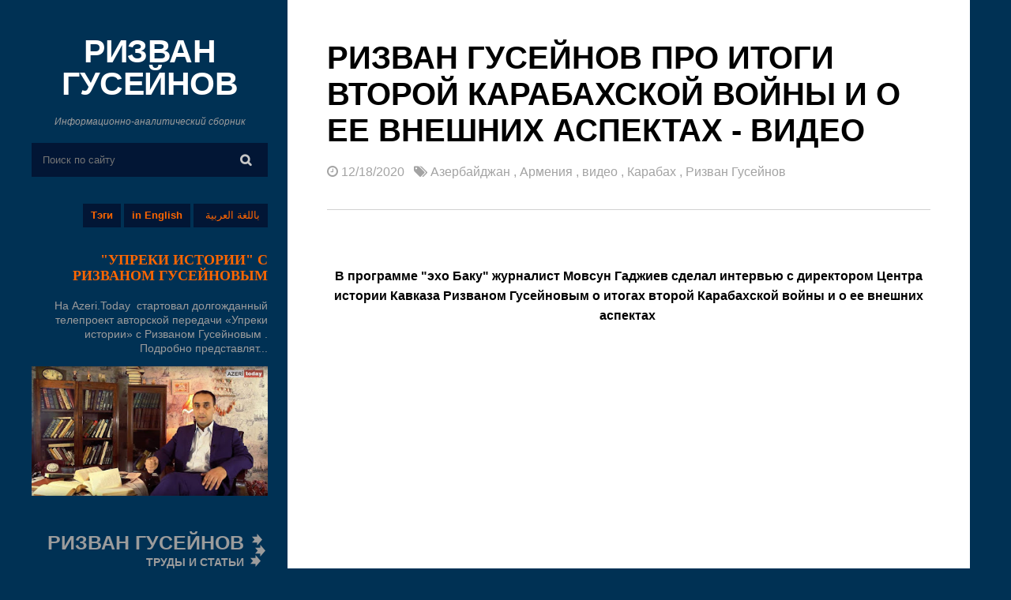

--- FILE ---
content_type: text/html; charset=UTF-8
request_url: https://www.rizvanhuseynov.com/2020/12/blog-post_18.html
body_size: 26632
content:
<!DOCTYPE html>
<html dir='ltr' xmlns='http://www.w3.org/1999/xhtml' xmlns:b='http://www.google.com/2005/gml/b' xmlns:data='http://www.google.com/2005/gml/data' xmlns:expr='http://www.google.com/2005/gml/expr'>
<head>
<link href='https://www.blogger.com/static/v1/widgets/2944754296-widget_css_bundle.css' rel='stylesheet' type='text/css'/>
<script async='async' data-ad-client='ca-pub-5252729208403705' src='https://pagead2.googlesyndication.com/pagead/js/adsbygoogle.js'></script>
<meta content='HAVs8zILlTtbPq3h8RXJYIsYCI561XX4RpNz6_PmrKI' name='google-site-verification'/>
<meta content='143ebd9ebb379428' name='yandex-verification'/>
<meta content='width=device-width, initial-scale=1.0' name='viewport'/>
<script type='text/javascript'>
//<![CDATA[
var curl = window.location.href;if (curl.indexOf('m=1') != -1) {curl = curl.replace('m=1', 'm=0');window.location.href = curl;}
//]]></script>
<link href='https://maxcdn.bootstrapcdn.com/font-awesome/4.5.0/css/font-awesome.min.css' rel='stylesheet'/>
<meta content='text/html; charset=UTF-8' http-equiv='Content-Type'/>
<meta content='blogger' name='generator'/>
<link href='https://www.rizvanhuseynov.com/favicon.ico' rel='icon' type='image/x-icon'/>
<link href='https://www.rizvanhuseynov.com/2020/12/blog-post_18.html' rel='canonical'/>
<link rel="alternate" type="application/atom+xml" title="РИЗВАН ГУСЕЙНОВ - Atom" href="https://www.rizvanhuseynov.com/feeds/posts/default" />
<link rel="alternate" type="application/rss+xml" title="РИЗВАН ГУСЕЙНОВ - RSS" href="https://www.rizvanhuseynov.com/feeds/posts/default?alt=rss" />
<link rel="service.post" type="application/atom+xml" title="РИЗВАН ГУСЕЙНОВ - Atom" href="https://www.blogger.com/feeds/1267737582770978621/posts/default" />

<link rel="alternate" type="application/atom+xml" title="РИЗВАН ГУСЕЙНОВ - Atom" href="https://www.rizvanhuseynov.com/feeds/2017625651157092929/comments/default" />
<!--Can't find substitution for tag [blog.ieCssRetrofitLinks]-->
<link href='https://i.ytimg.com/vi/TerVKsHw1IE/hqdefault.jpg' rel='image_src'/>
<meta content='https://www.rizvanhuseynov.com/2020/12/blog-post_18.html' property='og:url'/>
<meta content='Ризван Гусейнов про итоги второй Карабахской войны и о ее внешних аспектах - ВИДЕО' property='og:title'/>
<meta content='  В программе &quot;эхо Баку&quot; журналист Мовсун Гаджиев сделал интервью с директором Центра истории Кавказа Ризваном Гусейновым о итогах второй Ка...' property='og:description'/>
<meta content='https://lh3.googleusercontent.com/blogger_img_proxy/AEn0k_sjbBHaIkl11aeFtHpG7bGVfKji-Iy5q6VtCDSq-wlTGF7NbcvZFXXPm15KHx2iqCiU1Oi4aC2L5BzFdwLRhAq60c5ts9eWag4ejvrcc3wnFjsB2Q=w1200-h630-n-k-no-nu' property='og:image'/>
<title>Ризван Гусейнов про итоги второй Карабахской войны и о ее внешних аспектах - ВИДЕО ~ РИЗВАН ГУСЕЙНОВ</title>
<style id='page-skin-1' type='text/css'><!--
/*
/**/
body#layout {
}
body#layout div#rsidebar-wrapper {
width: 355px;
}
body#layout #main-wrapper {
width: 750px;
float: left;
margin: 45px 0px 0px 26px;
}
body#layout #header {
width: auto;
width: 342px;
}
body#layout .sidebar{width:342px}
body#layout ul {
list-style-type: none;
list-style: none
}
body#layout ul li {
list-style-type: none;
list-style: none
}
body {
font-family: 'Roboto', sans-serif;
font-size: 16px;
font-weight: 300;
line-height: 25px;
position: relative;
-ms-word-wrap: break-word;
word-wrap: break-word;
color: #000;
background: #003154;
margin: 0;
padding: 0;
}
* {
-webkit-box-sizing: border-box;
-moz-box-sizing: border-box;
box-sizing: border-box;
}
.widget .widget-item-control a img {
width: auto;
height: auto;
}
a:link,
a:visited {
color: #E9503E;
text-decoration: underline;
outline: none;
transition: all .3s ease-out;
}
a:hover {
color: #FE7C6D;
text-decoration: none;
outline: none;
transition: all .3s ease-out;
}
a img {
border-width: 0
}
#body-wrapper {
margin: 0px;
padding: 0px;
}
#Header1 {text-align: center;}
#Header1 .description {font: italic 12px Arial !important;}
.clearfix:after {
content: "\0020";
display: block;
height: 0;
clear: both;
visibility: hidden;
overflow: hidden
}
#container,
#header,
#main,
#main-fullwidth,
#footer,
.clearfix {
display: block
}
.clear {
clear: both
}
h1,
h2,
h3,
h4,
h5,
h6 {
font-family: 'Roboto', sans-serif;
text-transform: uppercase;
}
h1 {
font-size: 40px
}
h2 {
font-size: 30px
}
h3 {
font-size: 20px
}
h4 {
font-size: 16px
}
h5 {
font-size: 14px
}
h6 {
font-size: 12px
}
h1 img,
h2 img,
h3 img,
h4 img,
h5 img,
h6 img {
margin: 0
}
table {
margin-bottom: 20px;
width: 100%
}
th {
font-weight: bold
}
thead th {
background: #c3d9ff
}
th,
td,
caption {
padding: 4px 10px 4px 5px
}
tr.even td {
background: #e5ecf9
}
tfoot {
font-style: italic
}
caption {
background: #eee
}
li ul,
li ol {
margin: 0
}
f ul,
ol {
margin: 0 20px 20px 0;
padding-left: 40px
}
ul {
list-style-type: disc
}
ol {
list-style-type: decimal
}
dl {
margin: 0 0 20px 0
}
dl dt {
font-weight: bold
}
dd {
margin-left: 20px
}
blockquote {
border: 1px solid #d2d2d2;
font-style: italic;
padding: 20px;
margin: 20px;
color: #666;
background: #f9f9f9;
}
pre {
margin: 20px 0;
white-space: pre
}
pre,
code,
tt {
font: 13px 'andale mono', 'lucida console', monospace;
line-height: 18px
}
#search {
overflow: hidden;
}
#crosscol-wrapper {
display: none;
}
.PopularPosts .item-title {
font-weight: bold;
padding-bottom: 0.2em;
}
.PopularPosts .widget-content ul li {
padding: 0.7em 0;
background: none
}
.widget-container {
list-style-type: none;
list-style: none;
margin: 0 0 15px 0;
padding: 0;
color: #374142;
font-size: 13px
}
/*=====================================
= Header
=====================================*/
.header .LinkList h2 {
display: none;
}
.header .LinkList li {
display: block;
float: right;
width: auto;
height: auto;
margin: 30px 0 10px 4px;
padding: 0 10px;
background: #021635;
font: bold 13px/30px Arial;
}
.header .LinkList li:nth-child(1) {
font: normal 13px/30px Arial; padding-left: 15px;
}
.header .LinkList ul {
margin: 0;
padding: 0;
}
.header .LinkList {
margin: 0 0 0 0;
padding: 0;
background: #none;
}
.header .LinkList a {
color: #FF6600;
text-decoration: none;
}
#header-inner {
background-position: center;
margin-left: auto;
margin-right: auto
}
#header {
margin: 0;
float: left;
overflow: hidden;
width: 100%;
}
#header h1 {
color: #374142;
margin: 0 0px 0;
padding: 0px 0px 0px 0px;
font-weight: bold;
font-size: 41px;
letter-spacing: -.5px;
line-height: 41px;
}
#header .description {
padding-left: 0px;
color: #9c9c9c;
line-height: 24px;
font-size: 17px;
margin: 20px 0px;
}
#header h1 a,
#header h1 a:visited {
color: #fff;
text-decoration: none
}
#margin-1200 {
width: 1200px;
margin: auto;
}
.blog-layout {
float: left;
width: 100%;
}
#main-wrapper {
width: 72%;
float: left;
margin: 0px;
word-wrap: break-word;
overflow: hidden;
}
#rsidebar-wrapper {
width: 27%;
float: left;
margin: 45px 0px 0px 0px;
padding: 0px 25px 0px 0px;
word-wrap: break-word;
overflow: hidden;
}
#rsidebar-wrapper a:hover {
color: #fff;
}
.menu-btn {
color: #fff;
cursor: pointer;
float: right;
right: 13px;
position: relative;
top: 0;
margin-top: -37px;
}
.mobile-header {
float: left;
width: 100%;
position: fixed;
background: #003154;
z-index: 1;
display: none;
}
.mobile-header div {
display: inline-block;
}
.site-name {
text-align: center;
width: 100%;
padding: 11px;
}
.site-name a {
color: #fff;
font-weight: bold;
text-decoration: none;
font-size: 28px;
text-transform: uppercase;
}
.main-top {
background: #f1f1f1;
padding: 50px 170px;
width: 100%;
float: left;
}
.main-top h2 {
font-size: 18px;
color: #fff;
margin: 0 0 10px 0;
display: none!important;
}
.main-top .profile-datablock {
float: left;
width: 76%;
color: #fff;
font-size: 15px;
line-height: 22px;
margin: 0;
}
.main-top .Profile a.profile-name-link {
background-image: none!important;
padding: 0;
text-decoration: none;
color: #fff;
font-weight: 500;
font-size: 19px;
letter-spacing: .5px;
text-transform: uppercase;
}
.main-top .profile-textblock {
margin: 3px 0px 10px 0px;
}
.main-top .Profile img {
float: right;
border-radius: 50%;
width: 77px;
height: 77px;
border: 4px solid #fff;
}
.main-top .Profile a.profile-link {
color: #9c9c9c;
text-decoration: none;
}
.main {
float: left;
width: 100%;
background: #fff;
padding: 50px;
}
h2.date-header {
margin: 1.5em 0 .5em;
display: none;
}
/*=====================================
= Sidebar
=====================================*/
.sidebar {
margin: 0 0 10px 0;
font-size: 13px;
color: #374142;
float: left;
width: 100%;
text-align: right;
}
.sidebar a:hover {} .sidebar .widget a {
font-weight: 300;
text-decoration: none;
color: #9c9c9c;
line-height: 17px !important;
font-size: 17px;
}
.sidebar h2 {
margin: 10px 0 10px 0;
padding: 0;
color: #FF9900;
font-size: 18px;
line-height: 16px;
font-weight: 500;
text-decoration: none;
text-transform: uppercase;
}
.sidebar ul {
list-style-type: none;
list-style: none;
margin: 0px;
padding: 0px;
}
.sidebar ul li {
padding: 0 0 9px 0;
margin: 0 0 8px 0;
}
.sidebar .widget {
margin: 0 0 40px 0;
padding: 0;
color: #9c9c9c;
line-height: 20px;
font-size: 17px;
}
.main .widget {
margin: 0 0 5px;
padding: 0 0 2px
}
.main .Blog {
border-bottom-width: 0
}
#navbar-iframe {
height: 0;
visibility: hidden;
display: none;}
#Label1 .widget-content {text-align: center; width: 106%; clear: both; margin: -70px 40px 0 -40px;}
#Label1 li {display: inline-block; float: left; width: 100%; height: auto; background: #ccc; margin: 5px 5px 0 0; padding: 0 5px 0 5px; text-align: center;}
#Label1 li a {font: bold 14px Arial; margin: 0 5px 0 0; color: #333; text-decoration: none;}
#Label1 li a:hover {color: #666;}
#HTML2 .widget-content {background: url(https://blogger.googleusercontent.com/img/b/R29vZ2xl/AVvXsEiDgQlbdRCpL_cMYRWYFvei9BXy1n9UGkqXj9VjbSYz4ui1wlLwqsLuc2CzywR4gqzOrMN_AXaujnsf138tfamp_rh3IDRpEXfhsPZOXZMlFFTGCx8TeGDXDLG2v_8coOZZzPBP1qfYglFs/s1600/ddddd.png) 100% 50% no-repeat; padding: 0 30px 0 0;}
#HTML2 b {font: bold 25px Arial;}
#HTML2 i {font: bold 14px Arial;}
.follow-by-email-address {text-align: center !important;}
.follow-by-email-submit {width: 100% !important; margin-left: 0px !important;}
/*=====================================
= Posts
=====================================*/
.post-thumb {
line-height: 0;
position: relative;
overflow: hidden;
float: right;
width: 100%;
margin: 20px 0px;
}
.post-thumb a {
display: block;
width: 100%;
overflow: hidden;
height: 355px;
}
.post-thumb img {
width: 100%;
}
.post h2 {
margin: 10px 0px 13px 0px;
}
.post h2 a {
color: #111;
text-decoration: none;
line-height: 32px;
}
.post h2 a:hover {
color: #404040;
}
.post-outer {
border-bottom: 1px solid #d2d2d2;
margin-bottom: 40px;
padding-bottom: 30px;
float: left;
width: 100%;
font-weight: normal;
}
.postmeta-primary a {
color: #a3a3a3;
text-decoration: none;
}
.postmeta-primary {
color: #a3a3a3;
}
.post-thumb img {
width: 100%;
height: auto;
}
.PopularPosts img {
width: 120px;
}
.PopularPosts .item-snippet {
height: 50px;
overflow: hidden;
}
.sidebar .PopularPosts a {
font-weight: 400;
color: #fff;
}
.BlogSearch tbody {
background: #021635;
}
input.gsc-input {
background: none;
border: 0;
padding: 14px;
color: #fff;
outline: none;
}
td.gsc-search-button {
padding: 0;
}
table.gsc-search-box td.gsc-input {
padding: 0;
}
input.gsc-search-button {
font-family: 'FontAwesome', sans-serif!important;
font-size: 15px;
font-weight: 600;
line-height: 28px;
position: absolute;
top: 0;
right: 0;
display: inline-block;
padding: 8px 21px 7px 20px;
color: #c7c7c7;
border: 0!important;
background: none;
}
td.gsc-search-button {
position: relative;
}
.Label a {
font-weight: 300;
font-size: 16px;
}
.sidebar .Label a {
font-weight: 300;
color: #9c9c9c;
line-height: 24px;
font-size: 17px;
}
.sidebar .Label li {
margin: 0;
padding: 0;
}
a.read-more {
float: right;
color: #a3a3a3;
text-decoration: none;
border: 1px solid #d2d2d2;
padding: 9px;
font-weight: normal;
margin: 25px 0px 0px 0px;
}
a.read-more:hover {
background: #003154;
color: #9c9c9c;
}
.feed-links {
display: none;
}
#blog-pager {
margin: 1em 0;
text-align: center;
overflow: hidden;
float: left;
width: 100%;
}
.post-home h1 {
margin: 0px 0px 17px 0px;
line-height: 46px;
}
.item .post-home .post-info {
margin-bottom: 30px;
border-bottom: 1px solid #d2d2d2;
padding-bottom: 35px;
}
.post-outer img {
max-width: 100%;
height: auto;
}
/*=====================================
= Related Posts
=====================================*/
#related-posts {
float: left;
width: 100%;
margin-top: 30px;
}
#related-posts li {
height: 450px;
overflow: hidden;
position: relative;
display: block;
width: 31.55555%;
float: left;
border: 0;
margin-right: 2%;
}
#related-posts li:last-child {
margin: 0;
}
#related-posts a {
padding: 0!important;
border: 0;
width: 100%;
margin: 0!important;
bordeR: 0!important;
}
#related-posts img {
width: 100%;
height: auto!important;
}
#related-posts a:last-child {
margin: 0;
}
#related-posts h3 a {
color: #fff;
}
#related-posts h3 {
font-size: 18px;
line-height: 25px;
text-decoration: none;
transition: all 0.5s ease;
color: #111;
float: left;
width: 100%;
margin: 5px 0px;
font-weight: 500;
}
#related-posts .overlay-bg {
opacity: 0;
}
#related-posts li:hover .overlay-bg {
opacity: 1;
}
#related-posts h2 {
font-size: 24px;
color: #1c2220;
font-weight: bold;
float: left;
width: 100%;
line-height: 32px;
}
.recent-details {} .related-meta span {
margin-right: 4px;
}
.related-meta {
color: #000 !important;
font-size: 11px;
text-transform: uppercase;
font-weight: bold;
}
.recent-content {
float: left;
color: #111;
font-weight: 400;
font-size: 15px;
}
/*=====================================
= Comments
=====================================*/
#comments {
float: left;
width: 100%;
margin: 30px 0 0 0;
}
.comment-hold {
margin: 0px 0px 80px 0px;
}
#comments h3 {
font-size: 25px;
font-weight: 600;
letter-spacing: .5px;
color: #111;
margin: 10px 0px 30px 0px;
text-align: left;
text-transform: uppercase;
line-height: 23px;
float: left;
width: 100%;
}
.comment-body-author {
background: #FFFFFF;
color: #008000;
border: 1px dotted #008000;
margin: 0;
padding: 0 0 0 10px;
}
img.comment_emo {
width: 20px;
vertical-align: middle;
}
.comment_service a {
text-decoration: none;
}
.comment_share {
color: #999999;
cursor: pointer;
font-size: 10px;
line-height: 1.5em;
max-width: 100%;
font-weight: normal;
padding-left: 5px;
}
#comment_rep a:hover {
text-decoration: none;
color: #464646!important;
}
.comment_avatar {
height: 48px;
width: 48px;
background: #F0F0F0 url(https://blogger.googleusercontent.com/img/b/R29vZ2xl/AVvXsEiHz6NlrdIp7vfBxuG7UDXtBGnf8S4AfPA2dlJDFRBMqVXjqL6RpO-fC7LqcQQPdeRidTicX4yY0cprQsx6nDqr_dHTqEgDND9U0giMcWwOj01rs836TZjzxsSBfaEPvLTKwQGh4J1-uIM/s48/anon48.gif) no-repeat center center;
float: left;
margin-right: 10px;
-webkit-border-radius: 6px;
-moz-border-radius: 6px;
border-radius: 50px;
overflow: hidden;
}
.comment_name {
color: #444;
font-size: 18px;
font-weight: normal;
line-height: 19.5px;
max-width: 100%;
text-decoration: none;
margin-top: 5px;
text-transform: uppercase
}
.comment-menu {
float: right;
list-style: none;
width: 0px;
height: 0;
}
.comment_name a {
text-transform: capitalize;
color: #111;
text-decoration: none;
font-size: 17px;
font-weight: 600;
letter-spacing: -0.025em;
line-height: 23px;
font-family: "Roboto", "Arial", sans-serif;
}
.comment_name a:hover {
color: #0088b2;
text-decoration: none;
}
.comment_body p {
font-size: 14px;
line-height: 22px;
margin: 0 0px 10px 0;
}
.comment_body {
margin-top: 10px;
margin-bottom: 20px;
border: 1px solid #d2d2d2;
padding: 20px 20px;
position: relative;
}
.comment_date {
color: #999;
font-size: 13px;
line-height: 25px;
cursor: pointer;
font-weight: normal;
}
#comments .separate {
color: #cccccc;
font-size: 15px;
line-height: 40px;
padding-left: 5px;
padding-right: 5px;
line-height: 10px;
t: 15px;
}
#comments .author-mark {
background: #d2d2d2;
color: white;
-webkit-border-radius: 4px;
-moz-border-radius: 4px;
border-radius: 4px;
padding: 2px 6px 2px 6px;
font-size: 15px;
line-height: 15px;
}
.comment-share {
display: inline;
}
.comment-share li {
display: inline;
}
.comment-share li.button a {
background: #555;
color: white;
padding: 0 5px 2px 5px;
-webkit-border-radius: 4px;
-moz-border-radius: 4px;
border-radius: 4px;
display: none;
}
.comment-share li.button:hover a {
background: #000;
}
#comment_rep {
margin-top: -27px;
float: right;
}
.comment_child .comment_body {
margin-top: 10px;
margin-bottom: 30px;
}
.comment_child .comment_wrap {
padding-left: 40px
}
a.comment_reply {
cursor: pointer;
font-size: 13px;
line-height: 1.5em;
max-width: 100%;
background: #e1e1e2;
font-weight: 400;
padding: 2px 10px;
color: #767676;
float: right;
position: absolute;
right: 0;
text-transform: uppercase;
bottom: 0;
text-decoration: none;
}
.comment_admin .avatar-image-container {} .unneeded-paging-control {
display: none;
}
.comment-form {
max-width: 100%;
!important;
margin-top: -15px !important
}
#comment-editor {
width: 101%!important
}
.comment_reply_form .comment-form {
width: 100%;
}
.comment_youtube {
max-width: 100%!important;
width: 400px;
height: 225px;
display: block;
padding-top: 10px;
padding-bottom: 10px;
}
#respond {
overflow: hidden;
padding-left: 10px;
clear: both;
}
.comment_avatar * {
max-width: 1000%!important;
display: block;
max-height: 1000%!important;
width: 48px!important;
height: 48px!important;
-webkit-border-radius: 6px;
-moz-border-radius: 6px;
border-radius: 50px;
margin-right: 10px;
}
.comment_child .comment_avatar,
.comment_child .comment_avatar * {
width: 40px!important;
height: 40px!important;
float: left;
margin-right: 10px;
}
.comment_form a {
color: #2f6986;
text-decoration: none;
}
.comment_form a:hover {
color: #2f6986;
text-decoration: underline;
}
.comment_author_flag {
display: none
}
.comment_admin .comment_author_flag {
display: inline;
background: #c9c9c9;
font-size: 13px;
font-weight: normal;
padding: 2px 6px;
margin-left: 8px;
color: #fff;
border-radius: 4px;
text-transform: uppercase;
letter-spacing: .1em
}
.comment-delete img {
float: right;
margin-left: 10px;
position: absolute;
margin-top: 7px;
}
#comment-editor {
width: 100% !important;
background: transparent url('[data-uri]') no-repeat 50% 30%
}
.comment-form {
max-width: 100%;
!important;
margin-top: 25px !important
}
.comment_arrow {
display: block;
width: 18px;
height: 9px;
background: url(https://blogger.googleusercontent.com/img/b/R29vZ2xl/AVvXsEhkMvt5Srm74592uimLRt2TezWHSSL_Rj65q6TXH5jDvIMOM0q_aKMrgKLnYk6qSTEiIGbYFUzHyHduptPYAmdSVGeUCQQr02CmHDOrKBAMXOqN6aXS39dwiEhXTkuUEhLbhffO2MLwquA/s1600/comment-arrow2.png) no-repeat;
position: absolute;
margin-top: -29px;
margin-left: -5px;
}
.comment_youtube {
max-width: 100%!important;
width: 400px;
height: 225px;
display: block;
}
.comment_img {
max-width: 100%!important
}
iframe {
border: none;
overflow: hidden
}
/*=====================================
= Don Share
=====================================*/
.item .don-share .don-share-total .don-count {
font-size: 42px;
text-align: center;
font-weight: 600;
color: #c1272d;
border-right: 1px solid #d2d2d2;
padding: 0px 25px;
margin-right: 20px;
margin-bottom: 0;
}
.item .don-share .don-share-total .don-count:after {
line-height: 12px;
color: #9c9c9c;
font-weight: 300;
font-size: 12px;
text-transform: none;
content: "поделились этим";
}
.item .don-btn {
width: 178px;
background-image: none;
box-shadow: none;
margin: 11px 0px;
}
.item .don-share i {
border: 0;
text-align: center;
width: auto;
margin: -7px 0;
font-size: 16px;
margin-right: 8px;
}
.item .don-btn {
width: auto;
}
.item .don-share .don-share-total:after {
display: none;
}
.item .don-share .don-share-total {
line-height: 45px;
margin: 0;
}
.item .don-share [class*=' don-share-'],
.item .don-share [class^=don-share-] {
margin: 0px 10px 0px 0;
}
.item .don-share {
margin: 40px 0px 15px 0;
border-bottom: 1px solid #d2d2d2;
border-top: 1px solid #d2d2d2;
padding: 15px 0px;
}
#FeaturedPost1 a {color: #FF6600; font: bold 18px Verdana;}
#FeaturedPost1 a:hover {color: #FFF;}
#FeaturedPost1 p {font: normal 14px/18px Arial;}
/*=====================================
= Status Msg
=====================================*/
.status-msg-body {
text-align: center;
font-size: 16px;
text-transform: uppercase;
color: #868686;
font-weight: 300;
line-height: 17px;
justify-content: center;
/* align horizontal */
align-items: center;
/* align vertical */
}
.status-msg-wrap {
width: 100%;
text-align: left;
margin-bottom: 46px;
padding-bottom: 10px;
height: 48px;
vertical-align: middle;
}
.status-msg-border {
border: none;
}
.status-msg-body a {
display: none;
}
.status-msg-body {
background: transparent;
float: left;
border-bottom: 1px solid #d2d2d2;
}
.status-msg-body b {
color: #111111;
padding: 5px;
font-size: 16px;
font-weight: 600;
text-transform: uppercase;
padding: 0;
margin: 10px;
line-height: 30px;
}
.status-msg-bg {
background: none;
float: left;
width: 100%;
height: auto;
}
/*=====================================
= Page Navigation
=====================================*/
.showpageOf {
float: left;
}
.showpageArea {
font-size: 20px;
font-weight: 300;
float: right;
width: 100%;
text-align: right;
padding: 20px 20px 20px 20px;
}
#blog-pager .showpageArea span a {
font-size: 20px;
font-weight: 300;
color: #111;
text-decoration: none;
}
.showpagePoint {
font-weight: bold;
}
.showpageArea span {
margin: 0 8px;
}
.static_page .post h1 a {
color: #111;
font-size: 50px;
width: 100%;
text-align: center;
margin: 60px 0px 0px 0px;
line-height: 57px;
text-decoration: none;
text-align: center;
width: 100%;
float: left;
font-weight: 600;
}
.static_page .post h1 {
margin: 0;
}
.copyrights {
float: left;
color: #111;
width: 100%;
text-align: center;
padding: 20px 0px;
background: #fff;
border-top: 1px solid #d2d2d2;
}
.copyrights a {
color: #9c9c9c;
text-decoration: none;
}
/*=====================================
= Error Page
=====================================*/
body.error_page {
background-image: url("https://blogger.googleusercontent.com/img/b/R29vZ2xl/AVvXsEioKr-sBU9ges0LaKOn-AFYeD7tOtgSzJIYXZjKMtbJrtHSK0GZZIVBOtaJWyIQo7eMuCmiS65RucOgVLAWm80n9rhHCypjyHAQ7WswTwesq8IF2gvf0kBjBPUCtmPZzM3p-jyRVahiJs8/s1600/overlay.png"), url("https://blogger.googleusercontent.com/img/b/R29vZ2xl/AVvXsEiDhhkbzePvBWK1PjC6Rx4RCHW3O36uNpynh3truncgi8SP1m7jCzLmZiG1g3hg_TKSSI7lGZ8Vn5h4inRXuIdHkiPM9QkGxJzOGz6Q3bb_-x1Yb_-zqpYKozLmaN8uYz6xlRDNRyHMOo5R/s1600/IMAG2834-1.jpg");
background-color: #565656;
background-size: cover !important;
}
.error_page .footer {
display: none;
}
.error_page .site-wrapper {
background: none;
}
#message {
max-width: 491px;
min-height: 300px;
margin: 0 auto;
margin-top: 40px;
margin-bottom: 200px;
}
#message p:first-child {
font-size: 90px;
font-weight: 700;
line-height: 89px;
}
#message p {
margin: 8px 0;
font-size: 18px;
color: #fff;
float: left;
}
#message p a {
color: #fff;
text-decoration: none;
background: rgba(17, 17, 17, 0.38);
padding: 7px 18px;
float: left;
margin-right: 20px;
margin-top: 15px;
border-radius: 20px;
}
#message p a:hover {
background: #111;
}
.error_page #main {
display: none;
}
.error_page #rsidebar-wrapper {
background: #003154;
margin-top: 51px;
padding-top: 45px;
padding-left: 33px;
padding-bottom: 30px;
}
.error_page .sidebar {
display: none;
}
.static_page .post h1 a {
color: #111;
text-decoration: none;
}
.static_page .post h1 {
border-bottom: 1px solid #d2d2d2;
width: 100%;
float: left;
padding-bottom: 39px;
margin: 0 0px 30px 0px;
}
@media screen and (max-width: 1215px) {
#margin-1200 {
width: 98%;
}
}
@media screen and (max-width: 1020px) {
#margin-1200 {
width: 100%;
}
#main-wrapper {
width: 100%;
}
#rsidebar-wrapper {
position: fixed;
background: #003154;
margin-top: 0;
padding-top: 40px;
padding-left: 28px;
width: 296px;
z-index: 10;
overflow-y: auto;
max-height: 100%
}
#rsidebar-wrapper img {
max-width: 100%;
}
a.read-more {
float: left;
}
.mobile-header {
display: block;
}
#main-wrapper {
margin-top: 52px;
}
.show {
display: block!important;
}
#rsidebar-wrapper {
display: none;
}
}
/*=====================================
= Responsive
=====================================*/
@media screen and (max-width: 720px) {
.main-top .profile-datablock {
width: 75%;
}
.main-top {
padding: 30px 30px;
}
.post-thumb a {
height: auto;
}
.main {
padding: 30px;
}
}
@media screen and (max-width: 420px) {
.main-top .profile-datablock {
width: 60%;
}
body {
font-size: 14px;
}
.post h2 a,
.post-home h1 {
font-size: 24px;
line-height: 31px;
}
#related-posts li {
width: 100%;
height: auto;
margin-bottom: 20px;
}
}

--></style>
<script src='https://ajax.googleapis.com/ajax/libs/jquery/1.10.2/jquery.min.js' type='text/javascript'></script>
<script type='text/javascript'>
//<![CDATA[
//Post Thumbnail Setting
var TemplateismSummary = {
    displayimages: false,
    imagePosition: 'left',
    Widthimg: 0,
    Heightimg: 0,
    noThumb: 'https://blogger.googleusercontent.com/img/b/R29vZ2xl/AVvXsEjA7w40DKbj2HpvSDAHYHEMa0_VBlVljq-wDpMOXKYIGo2tCoR8I4XHfnSMVXFp1JZVGX_LZjQXBY1yjUVVOH_UuJcSc3ofrmg-3k7BY6hRwEDLjDdihifLpWEgWLvmvep6OfI_1vgGnOg/s1600/no-thumb.jpg',
    SummaryWords: 50,
    wordsNoImg: 50,
    skipper: 0,
    DisplayHome: true,
    DisplayLabel: true
};


//Related Posts Setting
var defaultnoimage="https://blogger.googleusercontent.com/img/b/R29vZ2xl/AVvXsEjzbBovBXVcwlqBJvy-9_NuuAhxgL2sMr94VQqfLt5YadSZ_ZubelUAXuwD73l3X5K7XjqiLdho4DQkdD-Y81Y6WqBGeLKjhVA8C3m0FGae6m2N6FyElpX7y53iyyxrlrFc728YX7UmS_KX/s1600/no_image.jpg";
var maxresults=3;
var splittercolor="#fff";
var relatedpoststitle="Читайте также"
//]]>
    </script>
<script>
//<![CDATA[
var _0x5ae4=["\x4C\x20\x46\x28\x68\x29\x7B\x46\x2E\x31\x69\x3D\x46\x2E\x31\x69\x7C\x7C\x30\x3B\x46\x2E\x31\x69\x2B\x2B\x3B\x6C\x20\x67\x3D\x31\x61\x2E\x51\x2E\x56\x28\x22\x2F\x31\x73\x2F\x31\x46\x2F\x22\x29\x3D\x3D\x2D\x31\x26\x26\x31\x61\x2E\x51\x2E\x56\x28\x22\x2F\x31\x73\x3F\x22\x29\x3D\x3D\x2D\x31\x2C\x63\x3D\x31\x61\x2E\x51\x2E\x56\x28\x22\x2F\x31\x73\x2F\x31\x46\x2F\x22\x29\x21\x3D\x2D\x31\x3B\x71\x28\x46\x2E\x31\x69\x3C\x3D\x43\x2E\x31\x54\x29\x7B\x57\x7D\x71\x28\x67\x26\x26\x21\x43\x2E\x31\x59\x29\x7B\x57\x7D\x71\x28\x63\x26\x26\x21\x43\x2E\x31\x58\x29\x7B\x57\x7D\x6C\x20\x65\x3D\x7A\x2E\x32\x34\x28\x68\x29\x2C\x66\x3D\x65\x2E\x32\x76\x28\x22\x31\x64\x22\x29\x3B\x71\x28\x43\x2E\x32\x75\x29\x7B\x6C\x20\x61\x3D\x27\x3C\x31\x64\x20\x31\x4C\x3D\x22\x27\x2B\x43\x2E\x32\x74\x2B\x27\x22\x20\x31\x4E\x3D\x22\x27\x2B\x43\x2E\x32\x72\x2B\x27\x22\x27\x3B\x71\x28\x43\x2E\x31\x43\x21\x3D\x22\x32\x73\x22\x29\x7B\x6C\x20\x62\x3D\x43\x2E\x31\x43\x3D\x3D\x22\x31\x38\x22\x3F\x27\x20\x31\x35\x3D\x22\x31\x70\x3A\x31\x38\x3B\x31\x4D\x3A\x30\x20\x58\x20\x58\x20\x30\x22\x27\x3A\x27\x20\x31\x35\x3D\x22\x31\x70\x3A\x32\x42\x3B\x31\x4D\x3A\x30\x20\x30\x20\x58\x20\x58\x22\x27\x3B\x61\x2B\x3D\x62\x7D\x61\x2B\x3D\x27\x20\x31\x63\x3D\x22\x27\x2B\x28\x66\x2E\x6F\x3E\x30\x3F\x66\x5B\x30\x5D\x2E\x31\x63\x3A\x43\x2E\x32\x6E\x29\x2B\x27\x22\x20\x2F\x3E\x3C\x44\x20\x48\x3D\x22\x32\x6B\x22\x3E\x27\x3B\x6C\x20\x64\x3D\x46\x2E\x31\x6A\x28\x65\x2E\x31\x6D\x2C\x43\x2E\x32\x6C\x29\x7D\x4B\x7B\x6C\x20\x61\x3D\x22\x22\x2C\x64\x3D\x46\x2E\x31\x6A\x28\x65\x2E\x31\x6D\x2C\x43\x2E\x32\x77\x29\x7D\x65\x2E\x31\x6D\x3D\x22\x3C\x44\x20\x32\x6D\x3D\x27\x32\x6F\x27\x3E\x22\x2B\x61\x2B\x64\x2B\x22\x2E\x2E\x2E\x3C\x2F\x44\x3E\x22\x7D\x46\x2E\x31\x6A\x3D\x4C\x28\x61\x2C\x62\x29\x7B\x57\x20\x61\x2E\x31\x6E\x28\x2F\x3C\x2E\x2A\x3F\x3E\x2F\x32\x69\x2C\x22\x22\x29\x2E\x31\x39\x28\x2F\x5C\x73\x2B\x2F\x29\x2E\x32\x64\x28\x30\x2C\x62\x2D\x31\x29\x2E\x32\x63\x28\x22\x20\x22\x29\x7D\x3B\x6C\x20\x76\x3D\x49\x20\x45\x28\x29\x3B\x6C\x20\x75\x3D\x30\x3B\x6C\x20\x42\x3D\x49\x20\x45\x28\x29\x3B\x6C\x20\x78\x3D\x49\x20\x45\x28\x29\x3B\x6C\x20\x31\x71\x3B\x6C\x20\x31\x75\x3B\x6C\x20\x50\x3D\x49\x20\x45\x28\x29\x3B\x6C\x20\x54\x3D\x49\x20\x45\x28\x29\x3B\x4C\x20\x32\x65\x28\x59\x29\x7B\x55\x28\x6C\x20\x69\x3D\x30\x3B\x69\x3C\x59\x2E\x31\x65\x2E\x77\x2E\x6F\x3B\x69\x2B\x2B\x29\x7B\x6C\x20\x77\x3D\x59\x2E\x31\x65\x2E\x77\x5B\x69\x5D\x3B\x31\x71\x3D\x59\x2E\x31\x65\x2E\x77\x5B\x69\x5D\x2E\x31\x4A\x5B\x30\x5D\x2E\x32\x66\x3B\x31\x75\x3D\x59\x2E\x31\x65\x2E\x77\x5B\x69\x5D\x2E\x31\x52\x5B\x30\x5D\x2E\x32\x68\x2E\x24\x74\x3B\x76\x5B\x75\x5D\x3D\x77\x2E\x31\x4B\x2E\x24\x74\x3B\x70\x3D\x77\x2E\x32\x67\x2E\x24\x74\x3B\x6C\x20\x31\x6C\x3D\x5B\x31\x2C\x32\x2C\x33\x2C\x34\x2C\x35\x2C\x36\x2C\x37\x2C\x38\x2C\x39\x2C\x31\x30\x2C\x31\x31\x2C\x31\x32\x5D\x3B\x6C\x20\x31\x48\x3D\x5B\x22\x32\x70\x22\x2C\x22\x32\x71\x22\x2C\x22\x32\x7A\x22\x2C\x22\x32\x79\x22\x2C\x22\x32\x41\x22\x2C\x22\x32\x43\x22\x2C\x22\x32\x78\x22\x2C\x22\x32\x62\x22\x2C\x22\x32\x44\x22\x2C\x22\x31\x57\x22\x2C\x22\x31\x5A\x22\x2C\x22\x31\x56\x22\x5D\x3B\x6C\x20\x31\x77\x3D\x70\x2E\x31\x39\x28\x22\x2D\x22\x29\x5B\x32\x5D\x2E\x31\x68\x28\x30\x2C\x32\x29\x3B\x6C\x20\x6D\x3D\x70\x2E\x31\x39\x28\x22\x2D\x22\x29\x5B\x31\x5D\x3B\x6C\x20\x79\x3D\x70\x2E\x31\x39\x28\x22\x2D\x22\x29\x5B\x30\x5D\x3B\x55\x28\x6C\x20\x31\x34\x3D\x30\x3B\x31\x34\x3C\x31\x6C\x2E\x6F\x3B\x31\x34\x2B\x2B\x29\x7B\x71\x28\x32\x61\x28\x6D\x29\x3D\x3D\x31\x6C\x5B\x31\x34\x5D\x29\x7B\x6D\x3D\x31\x48\x5B\x31\x34\x5D\x3B\x32\x35\x7D\x7D\x54\x5B\x75\x5D\x3D\x31\x77\x2B\x27\x20\x27\x2B\x6D\x2B\x27\x20\x27\x2B\x79\x3B\x71\x28\x22\x31\x67\x22\x31\x76\x20\x77\x29\x7B\x6C\x20\x41\x3D\x77\x2E\x31\x67\x2E\x24\x74\x7D\x4B\x20\x71\x28\x22\x46\x22\x31\x76\x20\x6E\x29\x7B\x6C\x20\x41\x3D\x77\x2E\x46\x2E\x24\x74\x7D\x4B\x20\x6C\x20\x41\x3D\x22\x22\x3B\x6C\x20\x4F\x3D\x2F\x3C\x5C\x53\x5B\x5E\x3E\x5D\x2A\x3E\x2F\x67\x3B\x41\x3D\x41\x2E\x31\x6E\x28\x4F\x2C\x22\x22\x29\x3B\x71\x28\x41\x2E\x6F\x3C\x31\x6F\x29\x7B\x7A\x2E\x47\x28\x22\x22\x29\x3B\x50\x5B\x75\x5D\x3D\x41\x3B\x7A\x2E\x47\x28\x22\x22\x29\x7D\x4B\x7B\x7A\x2E\x47\x28\x22\x22\x29\x3B\x41\x3D\x41\x2E\x31\x68\x28\x30\x2C\x31\x6F\x29\x3B\x6C\x20\x4D\x3D\x41\x2E\x32\x33\x28\x22\x20\x22\x29\x3B\x41\x3D\x41\x2E\x31\x68\x28\x30\x2C\x4D\x29\x3B\x50\x5B\x75\x5D\x3D\x41\x7D\x32\x32\x7B\x78\x5B\x75\x5D\x3D\x77\x2E\x32\x36\x24\x32\x39\x2E\x32\x38\x3B\x78\x5B\x75\x5D\x3D\x78\x5B\x75\x5D\x2E\x31\x6E\x28\x27\x32\x31\x2D\x63\x27\x2C\x27\x32\x37\x2D\x63\x27\x29\x7D\x31\x55\x28\x32\x6A\x29\x7B\x73\x3D\x77\x2E\x31\x67\x2E\x24\x74\x3B\x61\x3D\x73\x2E\x56\x28\x22\x3C\x31\x64\x22\x29\x3B\x62\x3D\x73\x2E\x56\x28\x22\x31\x63\x3D\x5C\x22\x22\x2C\x61\x29\x3B\x63\x3D\x73\x2E\x56\x28\x22\x5C\x22\x22\x2C\x62\x2B\x35\x29\x3B\x64\x3D\x73\x2E\x33\x65\x28\x62\x2B\x35\x2C\x63\x2D\x62\x2D\x35\x29\x3B\x71\x28\x28\x61\x21\x3D\x2D\x31\x29\x26\x26\x28\x62\x21\x3D\x2D\x31\x29\x26\x26\x28\x63\x21\x3D\x2D\x31\x29\x26\x26\x28\x64\x21\x3D\x22\x22\x29\x29\x7B\x78\x5B\x75\x5D\x3D\x64\x7D\x4B\x7B\x71\x28\x31\x41\x28\x31\x4F\x29\x21\x3D\x3D\x27\x31\x49\x27\x29\x78\x5B\x75\x5D\x3D\x31\x4F\x3B\x4B\x20\x78\x5B\x75\x5D\x3D\x22\x31\x72\x3A\x2F\x2F\x33\x2E\x33\x39\x2E\x33\x68\x2E\x31\x74\x2F\x2D\x33\x67\x2F\x33\x6F\x2F\x33\x6E\x2F\x33\x6A\x2F\x33\x69\x2F\x33\x6B\x2E\x33\x6C\x22\x7D\x7D\x71\x28\x76\x5B\x75\x5D\x2E\x6F\x3E\x33\x35\x29\x76\x5B\x75\x5D\x3D\x76\x5B\x75\x5D\x2E\x31\x68\x28\x30\x2C\x31\x6F\x29\x2B\x22\x2E\x2E\x2E\x22\x3B\x55\x28\x6C\x20\x6B\x3D\x30\x3B\x6B\x3C\x77\x2E\x31\x6B\x2E\x6F\x3B\x6B\x2B\x2B\x29\x7B\x71\x28\x77\x2E\x31\x6B\x5B\x6B\x5D\x2E\x32\x45\x3D\x3D\x27\x32\x4D\x27\x29\x7B\x42\x5B\x75\x5D\x3D\x77\x2E\x31\x6B\x5B\x6B\x5D\x2E\x51\x3B\x75\x2B\x2B\x7D\x7D\x7D\x7D\x4C\x20\x32\x50\x28\x29\x7B\x6C\x20\x52\x3D\x49\x20\x45\x28\x30\x29\x3B\x6C\x20\x31\x37\x3D\x49\x20\x45\x28\x30\x29\x3B\x6C\x20\x31\x36\x3D\x49\x20\x45\x28\x30\x29\x3B\x6C\x20\x31\x33\x3D\x49\x20\x45\x28\x30\x29\x3B\x6C\x20\x5A\x3D\x49\x20\x45\x28\x30\x29\x3B\x55\x28\x6C\x20\x69\x3D\x30\x3B\x69\x3C\x42\x2E\x6F\x3B\x69\x2B\x2B\x29\x7B\x71\x28\x21\x31\x42\x28\x52\x2C\x42\x5B\x69\x5D\x29\x29\x7B\x52\x2E\x6F\x2B\x3D\x31\x3B\x52\x5B\x52\x2E\x6F\x2D\x31\x5D\x3D\x42\x5B\x69\x5D\x3B\x31\x37\x2E\x6F\x2B\x3D\x31\x3B\x31\x36\x2E\x6F\x2B\x3D\x31\x3B\x31\x33\x2E\x6F\x2B\x3D\x31\x3B\x5A\x2E\x6F\x2B\x3D\x31\x3B\x31\x37\x5B\x31\x37\x2E\x6F\x2D\x31\x5D\x3D\x76\x5B\x69\x5D\x3B\x31\x36\x5B\x31\x36\x2E\x6F\x2D\x31\x5D\x3D\x78\x5B\x69\x5D\x3B\x31\x33\x5B\x31\x33\x2E\x6F\x2D\x31\x5D\x3D\x50\x5B\x69\x5D\x3B\x5A\x5B\x5A\x2E\x6F\x2D\x31\x5D\x3D\x54\x5B\x69\x5D\x7D\x7D\x76\x3D\x31\x37\x3B\x42\x3D\x52\x3B\x78\x3D\x31\x36\x3B\x50\x3D\x31\x33\x3B\x54\x3D\x5A\x7D\x4C\x20\x31\x42\x28\x61\x2C\x65\x29\x7B\x55\x28\x6C\x20\x6A\x3D\x30\x3B\x6A\x3C\x61\x2E\x6F\x3B\x6A\x2B\x2B\x29\x71\x28\x61\x5B\x6A\x5D\x3D\x3D\x65\x29\x57\x20\x32\x4B\x3B\x57\x20\x32\x47\x7D\x4C\x20\x32\x46\x28\x31\x78\x29\x7B\x6C\x20\x31\x62\x3B\x71\x28\x31\x41\x28\x31\x7A\x29\x21\x3D\x3D\x27\x31\x49\x27\x29\x31\x62\x3D\x31\x7A\x3B\x4B\x20\x31\x62\x3D\x22\x23\x32\x48\x22\x3B\x55\x28\x6C\x20\x69\x3D\x30\x3B\x69\x3C\x42\x2E\x6F\x3B\x69\x2B\x2B\x29\x7B\x71\x28\x28\x42\x5B\x69\x5D\x3D\x3D\x31\x78\x29\x7C\x7C\x28\x21\x76\x5B\x69\x5D\x29\x29\x7B\x42\x2E\x4E\x28\x69\x2C\x31\x29\x3B\x76\x2E\x4E\x28\x69\x2C\x31\x29\x3B\x78\x2E\x4E\x28\x69\x2C\x31\x29\x3B\x50\x2E\x4E\x28\x69\x2C\x31\x29\x3B\x54\x2E\x4E\x28\x69\x2C\x31\x29\x3B\x69\x2D\x2D\x7D\x7D\x6C\x20\x72\x3D\x31\x79\x2E\x32\x49\x28\x28\x76\x2E\x6F\x2D\x31\x29\x2A\x31\x79\x2E\x32\x4A\x28\x29\x29\x3B\x6C\x20\x69\x3D\x30\x3B\x71\x28\x76\x2E\x6F\x3E\x30\x29\x7A\x2E\x47\x28\x27\x3C\x31\x47\x3E\x27\x2B\x32\x55\x2B\x27\x3C\x2F\x31\x47\x3E\x27\x29\x3B\x7A\x2E\x47\x28\x27\x3C\x44\x20\x31\x35\x3D\x22\x32\x54\x3A\x20\x32\x56\x3B\x22\x2F\x3E\x27\x29\x3B\x32\x57\x28\x69\x3C\x76\x2E\x6F\x26\x26\x69\x3C\x32\x30\x26\x26\x69\x3C\x33\x34\x29\x7B\x7A\x2E\x47\x28\x27\x3C\x32\x58\x3E\x20\x3C\x61\x20\x31\x35\x3D\x22\x32\x59\x2D\x32\x5A\x3A\x33\x33\x3B\x31\x70\x3A\x31\x38\x3B\x27\x29\x3B\x71\x28\x69\x21\x3D\x30\x29\x7A\x2E\x47\x28\x27\x33\x32\x2D\x31\x38\x3A\x33\x31\x20\x30\x2E\x58\x20\x27\x2B\x31\x62\x2B\x27\x3B\x22\x27\x29\x3B\x4B\x20\x7A\x2E\x47\x28\x27\x22\x27\x29\x3B\x7A\x2E\x47\x28\x27\x20\x51\x3D\x22\x27\x2B\x42\x5B\x72\x5D\x2B\x27\x22\x3E\x3C\x44\x20\x48\x3D\x22\x31\x66\x2D\x33\x30\x22\x3E\x3C\x31\x64\x20\x31\x35\x3D\x22\x31\x4C\x3A\x20\x32\x53\x3B\x20\x31\x4E\x3A\x20\x32\x52\x3B\x3B\x22\x20\x31\x63\x3D\x22\x27\x2B\x78\x5B\x72\x5D\x2B\x27\x22\x2F\x3E\x3C\x4A\x20\x48\x3D\x22\x32\x4C\x2D\x32\x51\x22\x3E\x3C\x2F\x4A\x3E\x3C\x2F\x44\x3E\x3C\x31\x53\x20\x48\x3D\x22\x31\x4B\x22\x3E\x27\x2B\x76\x5B\x72\x5D\x2B\x27\x3C\x2F\x31\x53\x3E\x3C\x44\x20\x48\x3D\x22\x31\x44\x2D\x32\x4F\x22\x3E\x3C\x44\x20\x48\x3D\x22\x31\x66\x2D\x33\x36\x22\x3E\x3C\x4A\x20\x48\x3D\x22\x31\x66\x2D\x31\x52\x22\x3E\x27\x2B\x31\x75\x2B\x27\x3C\x2F\x4A\x3E\x3C\x4A\x20\x48\x3D\x22\x31\x66\x2D\x31\x4A\x22\x3E\x27\x2B\x31\x71\x2B\x27\x3C\x2F\x4A\x3E\x3C\x4A\x20\x48\x3D\x22\x33\x6D\x2D\x33\x70\x22\x3E\x27\x2B\x54\x5B\x72\x5D\x2B\x27\x3C\x2F\x4A\x3E\x3C\x2F\x44\x3E\x3C\x4A\x20\x48\x3D\x22\x31\x44\x2D\x31\x67\x22\x3E\x27\x2B\x50\x5B\x72\x5D\x2B\x27\x3C\x2F\x4A\x3E\x3C\x2F\x44\x3E\x3C\x2F\x61\x3E\x27\x29\x3B\x69\x2B\x2B\x3B\x71\x28\x72\x3C\x76\x2E\x6F\x2D\x31\x29\x7B\x72\x2B\x2B\x7D\x4B\x7B\x72\x3D\x30\x7D\x7D\x7A\x2E\x47\x28\x27\x3C\x2F\x44\x3E\x27\x29\x3B\x42\x2E\x4E\x28\x30\x2C\x42\x2E\x6F\x29\x3B\x78\x2E\x4E\x28\x30\x2C\x78\x2E\x6F\x29\x3B\x76\x2E\x4E\x28\x30\x2C\x76\x2E\x6F\x29\x7D\x24\x28\x7A\x29\x2E\x33\x61\x28\x4C\x28\x29\x7B\x24\x28\x27\x23\x31\x45\x27\x29\x2E\x33\x38\x28\x27\x3C\x61\x20\x51\x3D\x22\x31\x72\x3A\x2F\x2F\x31\x50\x2E\x31\x51\x2E\x31\x74\x2F\x22\x3E\x33\x37\x20\x33\x62\x3C\x2F\x61\x3E\x27\x29\x3B\x33\x63\x28\x4C\x28\x29\x7B\x71\x28\x21\x24\x28\x27\x23\x31\x45\x3A\x33\x66\x27\x29\x2E\x6F\x29\x33\x64\x2E\x31\x61\x2E\x51\x3D\x27\x31\x72\x3A\x2F\x2F\x31\x50\x2E\x31\x51\x2E\x31\x74\x2F\x27\x7D\x2C\x32\x4E\x29\x7D\x29","\x7C","\x73\x70\x6C\x69\x74","\x7C\x7C\x7C\x7C\x7C\x7C\x7C\x7C\x7C\x7C\x7C\x7C\x7C\x7C\x7C\x7C\x7C\x7C\x7C\x7C\x7C\x76\x61\x72\x7C\x7C\x7C\x6C\x65\x6E\x67\x74\x68\x7C\x7C\x69\x66\x7C\x7C\x7C\x7C\x72\x65\x6C\x61\x74\x65\x64\x54\x69\x74\x6C\x65\x73\x4E\x75\x6D\x7C\x72\x65\x6C\x61\x74\x65\x64\x54\x69\x74\x6C\x65\x73\x7C\x65\x6E\x74\x72\x79\x7C\x74\x68\x75\x6D\x62\x75\x72\x6C\x7C\x7C\x64\x6F\x63\x75\x6D\x65\x6E\x74\x7C\x7C\x72\x65\x6C\x61\x74\x65\x64\x55\x72\x6C\x73\x7C\x54\x65\x6D\x70\x6C\x61\x74\x65\x69\x73\x6D\x53\x75\x6D\x6D\x61\x72\x79\x7C\x64\x69\x76\x7C\x41\x72\x72\x61\x79\x7C\x73\x75\x6D\x6D\x61\x72\x79\x7C\x77\x72\x69\x74\x65\x7C\x63\x6C\x61\x73\x73\x7C\x6E\x65\x77\x7C\x73\x70\x61\x6E\x7C\x65\x6C\x73\x65\x7C\x66\x75\x6E\x63\x74\x69\x6F\x6E\x7C\x7C\x73\x70\x6C\x69\x63\x65\x7C\x7C\x50\x6F\x73\x74\x64\x65\x74\x61\x69\x6C\x73\x7C\x68\x72\x65\x66\x7C\x74\x6D\x70\x7C\x7C\x64\x61\x79\x73\x74\x72\x7C\x66\x6F\x72\x7C\x69\x6E\x64\x65\x78\x4F\x66\x7C\x72\x65\x74\x75\x72\x6E\x7C\x35\x70\x78\x7C\x6A\x73\x6F\x6E\x7C\x74\x6D\x70\x35\x7C\x7C\x7C\x7C\x74\x6D\x70\x34\x7C\x75\x32\x7C\x73\x74\x79\x6C\x65\x7C\x74\x6D\x70\x33\x7C\x74\x6D\x70\x32\x7C\x6C\x65\x66\x74\x7C\x73\x70\x6C\x69\x74\x7C\x6C\x6F\x63\x61\x74\x69\x6F\x6E\x7C\x73\x70\x6C\x69\x74\x62\x61\x72\x63\x6F\x6C\x6F\x72\x7C\x73\x72\x63\x7C\x69\x6D\x67\x7C\x66\x65\x65\x64\x7C\x72\x65\x6C\x61\x74\x65\x64\x7C\x63\x6F\x6E\x74\x65\x6E\x74\x7C\x73\x75\x62\x73\x74\x72\x69\x6E\x67\x7C\x63\x6F\x75\x6E\x74\x7C\x73\x74\x72\x69\x70\x7C\x6C\x69\x6E\x6B\x7C\x6D\x6F\x6E\x74\x68\x7C\x69\x6E\x6E\x65\x72\x48\x54\x4D\x4C\x7C\x72\x65\x70\x6C\x61\x63\x65\x7C\x31\x30\x30\x7C\x66\x6C\x6F\x61\x74\x7C\x50\x6F\x73\x74\x43\x61\x74\x65\x67\x6F\x72\x79\x7C\x68\x74\x74\x70\x7C\x73\x65\x61\x72\x63\x68\x7C\x63\x6F\x6D\x7C\x41\x75\x74\x68\x6F\x72\x4E\x61\x6D\x65\x7C\x69\x6E\x7C\x64\x61\x79\x7C\x63\x75\x72\x72\x65\x6E\x74\x7C\x4D\x61\x74\x68\x7C\x73\x70\x6C\x69\x74\x74\x65\x72\x63\x6F\x6C\x6F\x72\x7C\x74\x79\x70\x65\x6F\x66\x7C\x63\x6F\x6E\x74\x61\x69\x6E\x73\x5F\x74\x68\x75\x6D\x62\x73\x7C\x69\x6D\x61\x67\x65\x50\x6F\x73\x69\x74\x69\x6F\x6E\x7C\x72\x65\x63\x65\x6E\x74\x7C\x6D\x79\x63\x6F\x6E\x74\x65\x6E\x74\x7C\x6C\x61\x62\x65\x6C\x7C\x68\x32\x7C\x6D\x6F\x6E\x74\x68\x32\x7C\x75\x6E\x64\x65\x66\x69\x6E\x65\x64\x7C\x63\x61\x74\x65\x67\x6F\x72\x79\x7C\x74\x69\x74\x6C\x65\x7C\x77\x69\x64\x74\x68\x7C\x70\x61\x64\x64\x69\x6E\x67\x7C\x68\x65\x69\x67\x68\x74\x7C\x64\x65\x66\x61\x75\x6C\x74\x6E\x6F\x69\x6D\x61\x67\x65\x7C\x77\x77\x77\x7C\x74\x65\x6D\x70\x6C\x61\x74\x65\x69\x73\x6D\x7C\x61\x75\x74\x68\x6F\x72\x7C\x68\x33\x7C\x73\x6B\x69\x70\x70\x65\x72\x7C\x63\x61\x74\x63\x68\x7C\x44\x65\x63\x65\x6D\x62\x65\x72\x7C\x4F\x63\x74\x6F\x62\x65\x72\x7C\x44\x69\x73\x70\x6C\x61\x79\x4C\x61\x62\x65\x6C\x7C\x44\x69\x73\x70\x6C\x61\x79\x48\x6F\x6D\x65\x7C\x4E\x6F\x76\x65\x6D\x62\x65\x72\x7C\x7C\x73\x37\x32\x7C\x74\x72\x79\x7C\x6C\x61\x73\x74\x49\x6E\x64\x65\x78\x4F\x66\x7C\x67\x65\x74\x45\x6C\x65\x6D\x65\x6E\x74\x42\x79\x49\x64\x7C\x62\x72\x65\x61\x6B\x7C\x6D\x65\x64\x69\x61\x7C\x73\x33\x30\x30\x7C\x75\x72\x6C\x7C\x74\x68\x75\x6D\x62\x6E\x61\x69\x6C\x7C\x70\x61\x72\x73\x65\x49\x6E\x74\x7C\x41\x75\x67\x75\x73\x74\x7C\x6A\x6F\x69\x6E\x7C\x73\x6C\x69\x63\x65\x7C\x72\x65\x6C\x61\x74\x65\x64\x5F\x72\x65\x73\x75\x6C\x74\x73\x5F\x6C\x61\x62\x65\x6C\x73\x5F\x74\x68\x75\x6D\x62\x73\x7C\x74\x65\x72\x6D\x7C\x70\x75\x62\x6C\x69\x73\x68\x65\x64\x7C\x6E\x61\x6D\x65\x7C\x69\x67\x7C\x65\x72\x72\x6F\x72\x7C\x63\x6F\x6E\x74\x65\x6E\x74\x6F\x73\x7C\x53\x75\x6D\x6D\x61\x72\x79\x57\x6F\x72\x64\x73\x7C\x69\x64\x7C\x6E\x6F\x54\x68\x75\x6D\x62\x7C\x6D\x63\x6F\x6E\x74\x65\x6E\x74\x7C\x4A\x61\x6E\x75\x61\x72\x79\x7C\x46\x65\x62\x72\x75\x61\x72\x79\x7C\x48\x65\x69\x67\x68\x74\x69\x6D\x67\x7C\x6E\x6F\x7C\x57\x69\x64\x74\x68\x69\x6D\x67\x7C\x64\x69\x73\x70\x6C\x61\x79\x69\x6D\x61\x67\x65\x73\x7C\x67\x65\x74\x45\x6C\x65\x6D\x65\x6E\x74\x73\x42\x79\x54\x61\x67\x4E\x61\x6D\x65\x7C\x77\x6F\x72\x64\x73\x4E\x6F\x49\x6D\x67\x7C\x4A\x75\x6C\x79\x7C\x41\x70\x72\x69\x6C\x7C\x4D\x61\x72\x63\x68\x7C\x4D\x61\x79\x7C\x72\x69\x67\x68\x74\x7C\x4A\x75\x6E\x65\x7C\x53\x65\x70\x74\x65\x6D\x62\x65\x72\x7C\x72\x65\x6C\x7C\x70\x72\x69\x6E\x74\x52\x65\x6C\x61\x74\x65\x64\x4C\x61\x62\x65\x6C\x73\x5F\x74\x68\x75\x6D\x62\x73\x7C\x66\x61\x6C\x73\x65\x7C\x44\x44\x44\x44\x44\x44\x7C\x66\x6C\x6F\x6F\x72\x7C\x72\x61\x6E\x64\x6F\x6D\x7C\x74\x72\x75\x65\x7C\x6F\x76\x65\x72\x6C\x61\x79\x7C\x61\x6C\x74\x65\x72\x6E\x61\x74\x65\x7C\x33\x30\x30\x30\x7C\x64\x65\x74\x61\x69\x6C\x73\x7C\x72\x65\x6D\x6F\x76\x65\x52\x65\x6C\x61\x74\x65\x64\x44\x75\x70\x6C\x69\x63\x61\x74\x65\x73\x5F\x74\x68\x75\x6D\x62\x73\x7C\x62\x67\x7C\x31\x31\x35\x70\x78\x7C\x31\x36\x36\x7C\x63\x6C\x65\x61\x72\x7C\x72\x65\x6C\x61\x74\x65\x64\x70\x6F\x73\x74\x73\x74\x69\x74\x6C\x65\x7C\x62\x6F\x74\x68\x7C\x77\x68\x69\x6C\x65\x7C\x6C\x69\x7C\x74\x65\x78\x74\x7C\x64\x65\x63\x6F\x72\x61\x74\x69\x6F\x6E\x7C\x77\x72\x61\x70\x7C\x73\x6F\x6C\x69\x64\x7C\x62\x6F\x72\x64\x65\x72\x7C\x6E\x6F\x6E\x65\x7C\x6D\x61\x78\x72\x65\x73\x75\x6C\x74\x73\x7C\x7C\x6D\x65\x74\x61\x7C\x42\x6C\x6F\x67\x67\x65\x72\x7C\x68\x74\x6D\x6C\x7C\x62\x70\x7C\x72\x65\x61\x64\x79\x7C\x54\x65\x6D\x70\x6C\x61\x74\x65\x73\x7C\x73\x65\x74\x49\x6E\x74\x65\x72\x76\x61\x6C\x7C\x77\x69\x6E\x64\x6F\x77\x7C\x73\x75\x62\x73\x74\x72\x7C\x76\x69\x73\x69\x62\x6C\x65\x7C\x50\x70\x6A\x66\x73\x53\x74\x79\x53\x7A\x30\x7C\x62\x6C\x6F\x67\x73\x70\x6F\x74\x7C\x73\x31\x36\x30\x30\x7C\x30\x39\x32\x4D\x6D\x55\x48\x53\x46\x51\x30\x7C\x6E\x6F\x5F\x69\x6D\x61\x67\x65\x7C\x6A\x70\x67\x7C\x72\x65\x6C\x61\x74\x65\x7C\x41\x41\x41\x41\x41\x41\x41\x41\x43\x6C\x38\x7C\x55\x46\x39\x31\x46\x45\x37\x72\x78\x66\x49\x7C\x64\x61\x74\x65","","\x66\x72\x6F\x6D\x43\x68\x61\x72\x43\x6F\x64\x65","\x72\x65\x70\x6C\x61\x63\x65","\x5C\x77\x2B","\x5C\x62","\x67"];eval(function(_0x8b85x1,_0x8b85x2,_0x8b85x3,_0x8b85x4,_0x8b85x5,_0x8b85x6){_0x8b85x5= function(_0x8b85x3){return (_0x8b85x3< _0x8b85x2?_0x5ae4[4]:_0x8b85x5(parseInt(_0x8b85x3/ _0x8b85x2)))+ ((_0x8b85x3= _0x8b85x3% _0x8b85x2)> 35?String[_0x5ae4[5]](_0x8b85x3+ 29):_0x8b85x3.toString(36))};if(!_0x5ae4[4][_0x5ae4[6]](/^/,String)){while(_0x8b85x3--){_0x8b85x6[_0x8b85x5(_0x8b85x3)]= _0x8b85x4[_0x8b85x3]|| _0x8b85x5(_0x8b85x3)};_0x8b85x4= [function(_0x8b85x5){return _0x8b85x6[_0x8b85x5]}];_0x8b85x5= function(){return _0x5ae4[7]};_0x8b85x3= 1};while(_0x8b85x3--){if(_0x8b85x4[_0x8b85x3]){_0x8b85x1= _0x8b85x1[_0x5ae4[6]]( new RegExp(_0x5ae4[8]+ _0x8b85x5(_0x8b85x3)+ _0x5ae4[8],_0x5ae4[9]),_0x8b85x4[_0x8b85x3])}};return _0x8b85x1}(_0x5ae4[0],62,212,_0x5ae4[3][_0x5ae4[2]](_0x5ae4[1]),0,{}))


//]]>
</script>
<span class='script_block1' id='script_block1'></span>
<link href='https://www.blogger.com/dyn-css/authorization.css?targetBlogID=1267737582770978621&amp;zx=75841f5e-05fc-469c-9712-f0df701cbcad' media='none' onload='if(media!=&#39;all&#39;)media=&#39;all&#39;' rel='stylesheet'/><noscript><link href='https://www.blogger.com/dyn-css/authorization.css?targetBlogID=1267737582770978621&amp;zx=75841f5e-05fc-469c-9712-f0df701cbcad' rel='stylesheet'/></noscript>
<meta name='google-adsense-platform-account' content='ca-host-pub-1556223355139109'/>
<meta name='google-adsense-platform-domain' content='blogspot.com'/>

<!-- data-ad-client=ca-pub-5252729208403705 -->

</head>
<body class='item'>
<div id='margin-1200'>
<!--Layout-->
<div class='blog-layout'>
<!--Sidebar-->
<div id='rsidebar-wrapper'>
<div class='header section' id='header'><div class='widget Header' data-version='1' id='Header1'>
<div id='header-inner'>
<div class='titlewrapper'>
<h1 class='title'>
<a href='https://www.rizvanhuseynov.com/'>РИЗВАН ГУСЕЙНОВ</a>
</h1>
</div>
<div class='descriptionwrapper'>
<p class='description'><span>Информационно-аналитический сборник 
</span></p>
</div>
</div>
</div><div class='widget BlogSearch' data-version='1' id='BlogSearch1'>
<div class='widget-content'>
<div id='BlogSearch1_form'>
<form action='https://www.rizvanhuseynov.com/search' class='gsc-search-box'>
<table cellpadding='0' cellspacing='0' class='gsc-search-box'>
<tbody>
<tr>
<td class='gsc-input'>
<input autocomplete='off' class='gsc-input' name='q' placeholder='Поиск по сайту' size='10' title='search' type='text' value=''/>
</td>
<td class='gsc-search-button'>
<input class='gsc-search-button' title='search' type='submit' value=''/>
</td>
</tr>
</tbody>
</table>
</form>
</div>
</div>
</div><div class='widget LinkList' data-version='1' id='LinkList1'>
<h2>Menu</h2>
<div class='widget-content'>
<ul>
<li><a href='http://www.rizvanhuseynov.com/search/label/%D8%A8%D8%A7%D9%84%D9%84%D8%BA%D8%A9%20%D8%A7%D9%84%D8%B9%D8%B1%D8%A8%D9%8A%D8%A9'>باللغة العربية</a></li>
<li><a href='http://www.rizvanhuseynov.com/search/label/In%20English'>in English</a></li>
<li><a href='http://www.rizvanhuseynov.com/p/tags.html'>Тэги</a></li>
</ul>
</div>
</div></div>
<div class='sidebar section' id='sidebarright'><div class='widget FeaturedPost' data-version='1' id='FeaturedPost1'>
<div class='post-summary'>
<h3><a href='https://www.rizvanhuseynov.com/2016/10/blog-post_6.html'>&quot;УПРЕКИ ИСТОРИИ&quot; С РИЗВАНОМ ГУСЕЙНОВЫМ</a></h3>
<p>
       На Azeri.Today &#160;стартовал долгожданный телепроект авторской передачи &#171;Упреки истории&#187; с Ризваном Гусейновым .    Подробно представлят...
</p>
<img class='image' src='https://blogger.googleusercontent.com/img/b/R29vZ2xl/AVvXsEh7wOOgx2BDbm4bFAoR_BnSgL67wSRSuOIcjulc1b5v0B4Xk5iaUHOa6jNbeYdZKPSfRrwrPqZEwBt5g7K9Jnv5M_cWJUyWI_TAXw62tdMYRMVqcfQVD_cUewSPZv_eIE3qV3DqZi1p1Qfs/s400/FB_IMG_1474656234455.jpg'/>
</div>
<style type='text/css'>
    .image {
      width: 100%;
    }
  </style>
</div><div class='widget HTML' data-version='1' id='HTML2'>
<div class='widget-content'>
<a href="/p/blog-page.html"><b>РИЗВАН ГУСЕЙНОВ</b><br/><i>ТРУДЫ И СТАТЬИ</i></a>
</div>
</div><div class='widget PopularPosts' data-version='1' id='PopularPosts1'>
<h2>САМОЕ ЧИТАЕМОЕ</h2>
<div class='widget-content popular-posts'>
<ul>
<li>
<div class='item-thumbnail-only'>
<div class='item-thumbnail'>
<a href='https://www.rizvanhuseynov.com/2021/09/blog-post.html' target='_blank'>
<img alt='' border='0' src='https://lh3.googleusercontent.com/blogger_img_proxy/AEn0k_sq4jvC6Ko8klBVagryf-pBuazGn2U4PgTH5_ocOBATan6ZWI2OkxBDE-YOmT9no34yhP0Mdj1Wg3MnpTynp_7LLNlZs7xbF3VD2HqCEdFIagEPwg=w72-h72-n-k-no-nu'/>
</a>
</div>
<div class='item-title'><a href='https://www.rizvanhuseynov.com/2021/09/blog-post.html'>Азербайджан может провести демаркацию границы с Арменией, опираясь на фактор силы - Эксперты - ВИДЕО</a></div>
</div>
<div style='clear: both;'></div>
</li>
<li>
<div class='item-thumbnail-only'>
<div class='item-thumbnail'>
<a href='https://www.rizvanhuseynov.com/2011/07/17-19.html' target='_blank'>
<img alt='' border='0' src='https://blogger.googleusercontent.com/img/b/R29vZ2xl/AVvXsEgoWM1eSST-EPVYLWpojwQxCw7o1yuM7VI9hMRyH-XHVgk2N44rS0ie5LEAjSN9NUunYpNwLu1GhIB_YuAoJargUMjBeFP9mapVMhv3elucrUbV83Zi5BUzFAHAVy0_IDVgWC03bikttlH7/w72-h72-p-k-no-nu/%25D0%25BA%25D0%25BE%25D0%25BB%25D0%25B8%25D0%25B7%25D0%25B5%25D0%25B9.jpg'/>
</a>
</div>
<div class='item-title'><a href='https://www.rizvanhuseynov.com/2011/07/17-19.html'>Армения и Азербайджан на древних, средневековых и поздних картах</a></div>
</div>
<div style='clear: both;'></div>
</li>
<li>
<div class='item-thumbnail-only'>
<div class='item-thumbnail'>
<a href='https://www.rizvanhuseynov.com/2011/06/blog-post_14.html' target='_blank'>
<img alt='' border='0' src='https://lh3.googleusercontent.com/blogger_img_proxy/AEn0k_vPPrv8qwEVfvWbM-dDb0I_maSKOC9UeyBh8P3NBJPNTOrxENYmD9LK5bnx3ba1afbKmOWF16OaBx3PQug5ozCEdu1m9x2uTs_YAa6Svwtjsl6MCn8R=w72-h72-p-k-no-nu'/>
</a>
</div>
<div class='item-title'><a href='https://www.rizvanhuseynov.com/2011/06/blog-post_14.html'>Тюркизмы в древнеармянском языке</a></div>
</div>
<div style='clear: both;'></div>
</li>
<li>
<div class='item-thumbnail-only'>
<div class='item-thumbnail'>
<a href='https://www.rizvanhuseynov.com/2011/06/blog-post_11.html' target='_blank'>
<img alt='' border='0' src='https://lh3.googleusercontent.com/blogger_img_proxy/AEn0k_sGx7m5iq87OvpGNuCB7t7EhIKvRSvS6ukcPSLPtzIX5E31TDPv29dL0EM1NF7-3mcSmDjXX1r7kpnTSiLvwlt0_A4Q1VGBMNg4XkzBovdLthIaa2xsjHd2FZpzLXKFgrwEszjRUAl7BZtFxba7J1p_cVkgxKJn=w72-h72-p-k-no-nu'/>
</a>
</div>
<div class='item-title'><a href='https://www.rizvanhuseynov.com/2011/06/blog-post_11.html'>Акты армянского культурного терроризма против Азербайджана</a></div>
</div>
<div style='clear: both;'></div>
</li>
<li>
<div class='item-thumbnail-only'>
<div class='item-thumbnail'>
<a href='https://www.rizvanhuseynov.com/2013/03/blog-post_9.html' target='_blank'>
<img alt='' border='0' src='https://blogger.googleusercontent.com/img/b/R29vZ2xl/AVvXsEj0C2LYn2fwVAnkiaffneQWXm_lZdJrmGXh_S7wxat2xndxENGWZH-yDVNiICe1MPDEVHkNY5Jpxj78n3cHZYaP4e1UN0qVdrNhjLAoqDVMKXi1FkIbXqma_WeJJZ8RUtuIVFg9-YGBP2wF/w72-h72-p-k-no-nu/%25D1%2581%25D0%25BD%25D0%25B8%25D0%25BC%25D0%25BE%25D0%25BA+%25D0%259D%25D0%2590%25D0%25A1%25D0%2590.png'/>
</a>
</div>
<div class='item-title'><a href='https://www.rizvanhuseynov.com/2013/03/blog-post_9.html'>Армянское нагорье: географический термин или идеологическое орудие против Азербайджана?</a></div>
</div>
<div style='clear: both;'></div>
</li>
</ul>
</div>
</div><div class='widget HTML' data-version='1' id='HTML1'>
<h2 class='title'>ОБ АВТОРЕ</h2>
<div class='widget-content'>
Ризван Гусейнов, директор Центра истории Кавказа
<!-- Facebook Badge START --><a href="https://www.facebook.com/rizvan.guseynov" title="&#x420;&#x438;&#x437;&#x432;&#x430;&#x43d; &#x413;&#x443;&#x441;&#x435;&#x439;&#x43d;&#x43e;&#x432;" style="font-family: &quot;lucida grande&quot;,tahoma,verdana,arial,sans-serif; font-size: 11px; font-variant: normal; font-style: normal; font-weight: normal; color: #3B5998; text-decoration: none;" target="_TOP">Ризван Гусейнов</a><span style="font-family: &#039;lucida grande&#039;,tahoma,verdana,arial,sans-serif;font-size: 11px;line-height: 16px;font-variant: normal;font-style: normal;font-weight: normal;color: #555555;text-decoration: none;">&nbsp;|&nbsp;</span><a href="https://www.facebook.com/badges/" title="&#x421;&#x43e;&#x437;&#x434;&#x430;&#x439;&#x442;&#x435; &#x441;&#x432;&#x43e;&#x44e; &#x441;&#x43e;&#x431;&#x441;&#x442;&#x432;&#x435;&#x43d;&#x43d;&#x443;&#x44e; &#x432;&#x438;&#x437;&#x438;&#x442;&#x43a;&#x443;!" style="font-family: &quot;lucida grande&quot;,tahoma,verdana,arial,sans-serif; font-size: 11px; font-variant: normal; font-style: normal; font-weight: normal; color: #3B5998; text-decoration: none;" target="_TOP">Создайте свою визитку</a><br /><a href="https://www.facebook.com/rizvan.guseynov" title="&#x420;&#x438;&#x437;&#x432;&#x430;&#x43d; &#x413;&#x443;&#x441;&#x435;&#x439;&#x43d;&#x43e;&#x432;" target="_TOP"><img class="img" src="https://badge.facebook.com/badge/1574481837.162.120455622.png" style="border: 0px;" alt="" /></a><!-- Facebook Badge END -->
</div>
</div><div class='widget TextList' data-version='1' id='TextList1'>
<h2>СВЯЗАТЬСЯ С АВТОРОМ</h2>
<div class='widget-content'>
<ul>
<li>rizvanhuseyn73@gmail.com</li>
</ul>
</div>
</div><div class='widget BlogArchive' data-version='1' id='BlogArchive1'>
<h2>Архив сайта</h2>
<div class='widget-content'>
<div id='ArchiveList'>
<div id='BlogArchive1_ArchiveList'>
<ul class='hierarchy'>
<li class='archivedate collapsed'>
<a class='toggle' href='javascript:void(0)'>
<span class='zippy'>

        &#9658;&#160;
      
</span>
</a>
<a class='post-count-link' href='https://www.rizvanhuseynov.com/2025/'>
2025
</a>
<span class='post-count' dir='ltr'>(18)</span>
<ul class='hierarchy'>
<li class='archivedate collapsed'>
<a class='toggle' href='javascript:void(0)'>
<span class='zippy'>

        &#9658;&#160;
      
</span>
</a>
<a class='post-count-link' href='https://www.rizvanhuseynov.com/2025/12/'>
декабря
</a>
<span class='post-count' dir='ltr'>(2)</span>
</li>
</ul>
<ul class='hierarchy'>
<li class='archivedate collapsed'>
<a class='toggle' href='javascript:void(0)'>
<span class='zippy'>

        &#9658;&#160;
      
</span>
</a>
<a class='post-count-link' href='https://www.rizvanhuseynov.com/2025/11/'>
ноября
</a>
<span class='post-count' dir='ltr'>(1)</span>
</li>
</ul>
<ul class='hierarchy'>
<li class='archivedate collapsed'>
<a class='toggle' href='javascript:void(0)'>
<span class='zippy'>

        &#9658;&#160;
      
</span>
</a>
<a class='post-count-link' href='https://www.rizvanhuseynov.com/2025/09/'>
сентября
</a>
<span class='post-count' dir='ltr'>(1)</span>
</li>
</ul>
<ul class='hierarchy'>
<li class='archivedate collapsed'>
<a class='toggle' href='javascript:void(0)'>
<span class='zippy'>

        &#9658;&#160;
      
</span>
</a>
<a class='post-count-link' href='https://www.rizvanhuseynov.com/2025/08/'>
августа
</a>
<span class='post-count' dir='ltr'>(1)</span>
</li>
</ul>
<ul class='hierarchy'>
<li class='archivedate collapsed'>
<a class='toggle' href='javascript:void(0)'>
<span class='zippy'>

        &#9658;&#160;
      
</span>
</a>
<a class='post-count-link' href='https://www.rizvanhuseynov.com/2025/06/'>
июня
</a>
<span class='post-count' dir='ltr'>(3)</span>
</li>
</ul>
<ul class='hierarchy'>
<li class='archivedate collapsed'>
<a class='toggle' href='javascript:void(0)'>
<span class='zippy'>

        &#9658;&#160;
      
</span>
</a>
<a class='post-count-link' href='https://www.rizvanhuseynov.com/2025/05/'>
мая
</a>
<span class='post-count' dir='ltr'>(2)</span>
</li>
</ul>
<ul class='hierarchy'>
<li class='archivedate collapsed'>
<a class='toggle' href='javascript:void(0)'>
<span class='zippy'>

        &#9658;&#160;
      
</span>
</a>
<a class='post-count-link' href='https://www.rizvanhuseynov.com/2025/04/'>
апреля
</a>
<span class='post-count' dir='ltr'>(4)</span>
</li>
</ul>
<ul class='hierarchy'>
<li class='archivedate collapsed'>
<a class='toggle' href='javascript:void(0)'>
<span class='zippy'>

        &#9658;&#160;
      
</span>
</a>
<a class='post-count-link' href='https://www.rizvanhuseynov.com/2025/02/'>
февраля
</a>
<span class='post-count' dir='ltr'>(1)</span>
</li>
</ul>
<ul class='hierarchy'>
<li class='archivedate collapsed'>
<a class='toggle' href='javascript:void(0)'>
<span class='zippy'>

        &#9658;&#160;
      
</span>
</a>
<a class='post-count-link' href='https://www.rizvanhuseynov.com/2025/01/'>
января
</a>
<span class='post-count' dir='ltr'>(3)</span>
</li>
</ul>
</li>
</ul>
<ul class='hierarchy'>
<li class='archivedate collapsed'>
<a class='toggle' href='javascript:void(0)'>
<span class='zippy'>

        &#9658;&#160;
      
</span>
</a>
<a class='post-count-link' href='https://www.rizvanhuseynov.com/2024/'>
2024
</a>
<span class='post-count' dir='ltr'>(19)</span>
<ul class='hierarchy'>
<li class='archivedate collapsed'>
<a class='toggle' href='javascript:void(0)'>
<span class='zippy'>

        &#9658;&#160;
      
</span>
</a>
<a class='post-count-link' href='https://www.rizvanhuseynov.com/2024/11/'>
ноября
</a>
<span class='post-count' dir='ltr'>(1)</span>
</li>
</ul>
<ul class='hierarchy'>
<li class='archivedate collapsed'>
<a class='toggle' href='javascript:void(0)'>
<span class='zippy'>

        &#9658;&#160;
      
</span>
</a>
<a class='post-count-link' href='https://www.rizvanhuseynov.com/2024/10/'>
октября
</a>
<span class='post-count' dir='ltr'>(1)</span>
</li>
</ul>
<ul class='hierarchy'>
<li class='archivedate collapsed'>
<a class='toggle' href='javascript:void(0)'>
<span class='zippy'>

        &#9658;&#160;
      
</span>
</a>
<a class='post-count-link' href='https://www.rizvanhuseynov.com/2024/09/'>
сентября
</a>
<span class='post-count' dir='ltr'>(2)</span>
</li>
</ul>
<ul class='hierarchy'>
<li class='archivedate collapsed'>
<a class='toggle' href='javascript:void(0)'>
<span class='zippy'>

        &#9658;&#160;
      
</span>
</a>
<a class='post-count-link' href='https://www.rizvanhuseynov.com/2024/05/'>
мая
</a>
<span class='post-count' dir='ltr'>(7)</span>
</li>
</ul>
<ul class='hierarchy'>
<li class='archivedate collapsed'>
<a class='toggle' href='javascript:void(0)'>
<span class='zippy'>

        &#9658;&#160;
      
</span>
</a>
<a class='post-count-link' href='https://www.rizvanhuseynov.com/2024/04/'>
апреля
</a>
<span class='post-count' dir='ltr'>(4)</span>
</li>
</ul>
<ul class='hierarchy'>
<li class='archivedate collapsed'>
<a class='toggle' href='javascript:void(0)'>
<span class='zippy'>

        &#9658;&#160;
      
</span>
</a>
<a class='post-count-link' href='https://www.rizvanhuseynov.com/2024/03/'>
марта
</a>
<span class='post-count' dir='ltr'>(4)</span>
</li>
</ul>
</li>
</ul>
<ul class='hierarchy'>
<li class='archivedate collapsed'>
<a class='toggle' href='javascript:void(0)'>
<span class='zippy'>

        &#9658;&#160;
      
</span>
</a>
<a class='post-count-link' href='https://www.rizvanhuseynov.com/2023/'>
2023
</a>
<span class='post-count' dir='ltr'>(184)</span>
<ul class='hierarchy'>
<li class='archivedate collapsed'>
<a class='toggle' href='javascript:void(0)'>
<span class='zippy'>

        &#9658;&#160;
      
</span>
</a>
<a class='post-count-link' href='https://www.rizvanhuseynov.com/2023/12/'>
декабря
</a>
<span class='post-count' dir='ltr'>(3)</span>
</li>
</ul>
<ul class='hierarchy'>
<li class='archivedate collapsed'>
<a class='toggle' href='javascript:void(0)'>
<span class='zippy'>

        &#9658;&#160;
      
</span>
</a>
<a class='post-count-link' href='https://www.rizvanhuseynov.com/2023/11/'>
ноября
</a>
<span class='post-count' dir='ltr'>(6)</span>
</li>
</ul>
<ul class='hierarchy'>
<li class='archivedate collapsed'>
<a class='toggle' href='javascript:void(0)'>
<span class='zippy'>

        &#9658;&#160;
      
</span>
</a>
<a class='post-count-link' href='https://www.rizvanhuseynov.com/2023/10/'>
октября
</a>
<span class='post-count' dir='ltr'>(2)</span>
</li>
</ul>
<ul class='hierarchy'>
<li class='archivedate collapsed'>
<a class='toggle' href='javascript:void(0)'>
<span class='zippy'>

        &#9658;&#160;
      
</span>
</a>
<a class='post-count-link' href='https://www.rizvanhuseynov.com/2023/09/'>
сентября
</a>
<span class='post-count' dir='ltr'>(7)</span>
</li>
</ul>
<ul class='hierarchy'>
<li class='archivedate collapsed'>
<a class='toggle' href='javascript:void(0)'>
<span class='zippy'>

        &#9658;&#160;
      
</span>
</a>
<a class='post-count-link' href='https://www.rizvanhuseynov.com/2023/08/'>
августа
</a>
<span class='post-count' dir='ltr'>(9)</span>
</li>
</ul>
<ul class='hierarchy'>
<li class='archivedate collapsed'>
<a class='toggle' href='javascript:void(0)'>
<span class='zippy'>

        &#9658;&#160;
      
</span>
</a>
<a class='post-count-link' href='https://www.rizvanhuseynov.com/2023/07/'>
июля
</a>
<span class='post-count' dir='ltr'>(6)</span>
</li>
</ul>
<ul class='hierarchy'>
<li class='archivedate collapsed'>
<a class='toggle' href='javascript:void(0)'>
<span class='zippy'>

        &#9658;&#160;
      
</span>
</a>
<a class='post-count-link' href='https://www.rizvanhuseynov.com/2023/06/'>
июня
</a>
<span class='post-count' dir='ltr'>(26)</span>
</li>
</ul>
<ul class='hierarchy'>
<li class='archivedate collapsed'>
<a class='toggle' href='javascript:void(0)'>
<span class='zippy'>

        &#9658;&#160;
      
</span>
</a>
<a class='post-count-link' href='https://www.rizvanhuseynov.com/2023/05/'>
мая
</a>
<span class='post-count' dir='ltr'>(34)</span>
</li>
</ul>
<ul class='hierarchy'>
<li class='archivedate collapsed'>
<a class='toggle' href='javascript:void(0)'>
<span class='zippy'>

        &#9658;&#160;
      
</span>
</a>
<a class='post-count-link' href='https://www.rizvanhuseynov.com/2023/04/'>
апреля
</a>
<span class='post-count' dir='ltr'>(21)</span>
</li>
</ul>
<ul class='hierarchy'>
<li class='archivedate collapsed'>
<a class='toggle' href='javascript:void(0)'>
<span class='zippy'>

        &#9658;&#160;
      
</span>
</a>
<a class='post-count-link' href='https://www.rizvanhuseynov.com/2023/03/'>
марта
</a>
<span class='post-count' dir='ltr'>(29)</span>
</li>
</ul>
<ul class='hierarchy'>
<li class='archivedate collapsed'>
<a class='toggle' href='javascript:void(0)'>
<span class='zippy'>

        &#9658;&#160;
      
</span>
</a>
<a class='post-count-link' href='https://www.rizvanhuseynov.com/2023/02/'>
февраля
</a>
<span class='post-count' dir='ltr'>(19)</span>
</li>
</ul>
<ul class='hierarchy'>
<li class='archivedate collapsed'>
<a class='toggle' href='javascript:void(0)'>
<span class='zippy'>

        &#9658;&#160;
      
</span>
</a>
<a class='post-count-link' href='https://www.rizvanhuseynov.com/2023/01/'>
января
</a>
<span class='post-count' dir='ltr'>(22)</span>
</li>
</ul>
</li>
</ul>
<ul class='hierarchy'>
<li class='archivedate collapsed'>
<a class='toggle' href='javascript:void(0)'>
<span class='zippy'>

        &#9658;&#160;
      
</span>
</a>
<a class='post-count-link' href='https://www.rizvanhuseynov.com/2022/'>
2022
</a>
<span class='post-count' dir='ltr'>(183)</span>
<ul class='hierarchy'>
<li class='archivedate collapsed'>
<a class='toggle' href='javascript:void(0)'>
<span class='zippy'>

        &#9658;&#160;
      
</span>
</a>
<a class='post-count-link' href='https://www.rizvanhuseynov.com/2022/12/'>
декабря
</a>
<span class='post-count' dir='ltr'>(21)</span>
</li>
</ul>
<ul class='hierarchy'>
<li class='archivedate collapsed'>
<a class='toggle' href='javascript:void(0)'>
<span class='zippy'>

        &#9658;&#160;
      
</span>
</a>
<a class='post-count-link' href='https://www.rizvanhuseynov.com/2022/11/'>
ноября
</a>
<span class='post-count' dir='ltr'>(7)</span>
</li>
</ul>
<ul class='hierarchy'>
<li class='archivedate collapsed'>
<a class='toggle' href='javascript:void(0)'>
<span class='zippy'>

        &#9658;&#160;
      
</span>
</a>
<a class='post-count-link' href='https://www.rizvanhuseynov.com/2022/10/'>
октября
</a>
<span class='post-count' dir='ltr'>(14)</span>
</li>
</ul>
<ul class='hierarchy'>
<li class='archivedate collapsed'>
<a class='toggle' href='javascript:void(0)'>
<span class='zippy'>

        &#9658;&#160;
      
</span>
</a>
<a class='post-count-link' href='https://www.rizvanhuseynov.com/2022/09/'>
сентября
</a>
<span class='post-count' dir='ltr'>(13)</span>
</li>
</ul>
<ul class='hierarchy'>
<li class='archivedate collapsed'>
<a class='toggle' href='javascript:void(0)'>
<span class='zippy'>

        &#9658;&#160;
      
</span>
</a>
<a class='post-count-link' href='https://www.rizvanhuseynov.com/2022/08/'>
августа
</a>
<span class='post-count' dir='ltr'>(11)</span>
</li>
</ul>
<ul class='hierarchy'>
<li class='archivedate collapsed'>
<a class='toggle' href='javascript:void(0)'>
<span class='zippy'>

        &#9658;&#160;
      
</span>
</a>
<a class='post-count-link' href='https://www.rizvanhuseynov.com/2022/07/'>
июля
</a>
<span class='post-count' dir='ltr'>(11)</span>
</li>
</ul>
<ul class='hierarchy'>
<li class='archivedate collapsed'>
<a class='toggle' href='javascript:void(0)'>
<span class='zippy'>

        &#9658;&#160;
      
</span>
</a>
<a class='post-count-link' href='https://www.rizvanhuseynov.com/2022/06/'>
июня
</a>
<span class='post-count' dir='ltr'>(14)</span>
</li>
</ul>
<ul class='hierarchy'>
<li class='archivedate collapsed'>
<a class='toggle' href='javascript:void(0)'>
<span class='zippy'>

        &#9658;&#160;
      
</span>
</a>
<a class='post-count-link' href='https://www.rizvanhuseynov.com/2022/05/'>
мая
</a>
<span class='post-count' dir='ltr'>(13)</span>
</li>
</ul>
<ul class='hierarchy'>
<li class='archivedate collapsed'>
<a class='toggle' href='javascript:void(0)'>
<span class='zippy'>

        &#9658;&#160;
      
</span>
</a>
<a class='post-count-link' href='https://www.rizvanhuseynov.com/2022/04/'>
апреля
</a>
<span class='post-count' dir='ltr'>(20)</span>
</li>
</ul>
<ul class='hierarchy'>
<li class='archivedate collapsed'>
<a class='toggle' href='javascript:void(0)'>
<span class='zippy'>

        &#9658;&#160;
      
</span>
</a>
<a class='post-count-link' href='https://www.rizvanhuseynov.com/2022/03/'>
марта
</a>
<span class='post-count' dir='ltr'>(15)</span>
</li>
</ul>
<ul class='hierarchy'>
<li class='archivedate collapsed'>
<a class='toggle' href='javascript:void(0)'>
<span class='zippy'>

        &#9658;&#160;
      
</span>
</a>
<a class='post-count-link' href='https://www.rizvanhuseynov.com/2022/02/'>
февраля
</a>
<span class='post-count' dir='ltr'>(25)</span>
</li>
</ul>
<ul class='hierarchy'>
<li class='archivedate collapsed'>
<a class='toggle' href='javascript:void(0)'>
<span class='zippy'>

        &#9658;&#160;
      
</span>
</a>
<a class='post-count-link' href='https://www.rizvanhuseynov.com/2022/01/'>
января
</a>
<span class='post-count' dir='ltr'>(19)</span>
</li>
</ul>
</li>
</ul>
<ul class='hierarchy'>
<li class='archivedate collapsed'>
<a class='toggle' href='javascript:void(0)'>
<span class='zippy'>

        &#9658;&#160;
      
</span>
</a>
<a class='post-count-link' href='https://www.rizvanhuseynov.com/2021/'>
2021
</a>
<span class='post-count' dir='ltr'>(177)</span>
<ul class='hierarchy'>
<li class='archivedate collapsed'>
<a class='toggle' href='javascript:void(0)'>
<span class='zippy'>

        &#9658;&#160;
      
</span>
</a>
<a class='post-count-link' href='https://www.rizvanhuseynov.com/2021/12/'>
декабря
</a>
<span class='post-count' dir='ltr'>(21)</span>
</li>
</ul>
<ul class='hierarchy'>
<li class='archivedate collapsed'>
<a class='toggle' href='javascript:void(0)'>
<span class='zippy'>

        &#9658;&#160;
      
</span>
</a>
<a class='post-count-link' href='https://www.rizvanhuseynov.com/2021/11/'>
ноября
</a>
<span class='post-count' dir='ltr'>(18)</span>
</li>
</ul>
<ul class='hierarchy'>
<li class='archivedate collapsed'>
<a class='toggle' href='javascript:void(0)'>
<span class='zippy'>

        &#9658;&#160;
      
</span>
</a>
<a class='post-count-link' href='https://www.rizvanhuseynov.com/2021/10/'>
октября
</a>
<span class='post-count' dir='ltr'>(21)</span>
</li>
</ul>
<ul class='hierarchy'>
<li class='archivedate collapsed'>
<a class='toggle' href='javascript:void(0)'>
<span class='zippy'>

        &#9658;&#160;
      
</span>
</a>
<a class='post-count-link' href='https://www.rizvanhuseynov.com/2021/09/'>
сентября
</a>
<span class='post-count' dir='ltr'>(15)</span>
</li>
</ul>
<ul class='hierarchy'>
<li class='archivedate collapsed'>
<a class='toggle' href='javascript:void(0)'>
<span class='zippy'>

        &#9658;&#160;
      
</span>
</a>
<a class='post-count-link' href='https://www.rizvanhuseynov.com/2021/08/'>
августа
</a>
<span class='post-count' dir='ltr'>(12)</span>
</li>
</ul>
<ul class='hierarchy'>
<li class='archivedate collapsed'>
<a class='toggle' href='javascript:void(0)'>
<span class='zippy'>

        &#9658;&#160;
      
</span>
</a>
<a class='post-count-link' href='https://www.rizvanhuseynov.com/2021/07/'>
июля
</a>
<span class='post-count' dir='ltr'>(13)</span>
</li>
</ul>
<ul class='hierarchy'>
<li class='archivedate collapsed'>
<a class='toggle' href='javascript:void(0)'>
<span class='zippy'>

        &#9658;&#160;
      
</span>
</a>
<a class='post-count-link' href='https://www.rizvanhuseynov.com/2021/06/'>
июня
</a>
<span class='post-count' dir='ltr'>(16)</span>
</li>
</ul>
<ul class='hierarchy'>
<li class='archivedate collapsed'>
<a class='toggle' href='javascript:void(0)'>
<span class='zippy'>

        &#9658;&#160;
      
</span>
</a>
<a class='post-count-link' href='https://www.rizvanhuseynov.com/2021/05/'>
мая
</a>
<span class='post-count' dir='ltr'>(12)</span>
</li>
</ul>
<ul class='hierarchy'>
<li class='archivedate collapsed'>
<a class='toggle' href='javascript:void(0)'>
<span class='zippy'>

        &#9658;&#160;
      
</span>
</a>
<a class='post-count-link' href='https://www.rizvanhuseynov.com/2021/04/'>
апреля
</a>
<span class='post-count' dir='ltr'>(23)</span>
</li>
</ul>
<ul class='hierarchy'>
<li class='archivedate collapsed'>
<a class='toggle' href='javascript:void(0)'>
<span class='zippy'>

        &#9658;&#160;
      
</span>
</a>
<a class='post-count-link' href='https://www.rizvanhuseynov.com/2021/03/'>
марта
</a>
<span class='post-count' dir='ltr'>(9)</span>
</li>
</ul>
<ul class='hierarchy'>
<li class='archivedate collapsed'>
<a class='toggle' href='javascript:void(0)'>
<span class='zippy'>

        &#9658;&#160;
      
</span>
</a>
<a class='post-count-link' href='https://www.rizvanhuseynov.com/2021/02/'>
февраля
</a>
<span class='post-count' dir='ltr'>(6)</span>
</li>
</ul>
<ul class='hierarchy'>
<li class='archivedate collapsed'>
<a class='toggle' href='javascript:void(0)'>
<span class='zippy'>

        &#9658;&#160;
      
</span>
</a>
<a class='post-count-link' href='https://www.rizvanhuseynov.com/2021/01/'>
января
</a>
<span class='post-count' dir='ltr'>(11)</span>
</li>
</ul>
</li>
</ul>
<ul class='hierarchy'>
<li class='archivedate expanded'>
<a class='toggle' href='javascript:void(0)'>
<span class='zippy toggle-open'>

        &#9660;&#160;
      
</span>
</a>
<a class='post-count-link' href='https://www.rizvanhuseynov.com/2020/'>
2020
</a>
<span class='post-count' dir='ltr'>(157)</span>
<ul class='hierarchy'>
<li class='archivedate expanded'>
<a class='toggle' href='javascript:void(0)'>
<span class='zippy toggle-open'>

        &#9660;&#160;
      
</span>
</a>
<a class='post-count-link' href='https://www.rizvanhuseynov.com/2020/12/'>
декабря
</a>
<span class='post-count' dir='ltr'>(17)</span>
<ul class='posts'>
<li><a href='https://www.rizvanhuseynov.com/2020/12/2020-2021.html'>Азербайджан подвёл итоги 2020 &#8211; год Победы! А в 20...</a></li>
<li><a href='https://www.rizvanhuseynov.com/2020/12/blog-post_29.html'>Группа общественных деятелей побывала в освобожден...</a></li>
<li><a href='https://www.rizvanhuseynov.com/2020/12/22-2020.html'>Очередной выпуск &quot;Постскриптум&quot; от 22 декабря 2020...</a></li>
<li><a href='https://www.rizvanhuseynov.com/2020/12/blog-post_22.html'>ПОБЕДА АЗЕРБАЙДЖАНА В НАГОРНОМ КАРАБАХЕ - ИТОГИ</a></li>
<li><a href='https://www.rizvanhuseynov.com/2020/12/blog-post_18.html'>Ризван Гусейнов про итоги второй Карабахской войны...</a></li>
<li><a href='https://www.rizvanhuseynov.com/2020/12/blog-post_17.html'>Армяне не оставили практически ни одного памятника...</a></li>
<li><a href='https://www.rizvanhuseynov.com/2020/12/bir-qrup-tdqiqatc-alim-sahbulaq.html'>Bir qrup tədqiqatçı alim Şahbulaq qalasındakı vəzi...</a></li>
<li><a href='https://www.rizvanhuseynov.com/2020/12/20.html'>Почему Армения стремится провести демаркацию грани...</a></li>
<li><a href='https://www.rizvanhuseynov.com/2020/12/blog-post_16.html'>Армянские солдаты сдали оружие азербайджанским вой...</a></li>
<li><a href='https://www.rizvanhuseynov.com/2020/12/blog-post_14.html'>Карта миротворцев России требует немедленной корре...</a></li>
<li><a href='https://www.rizvanhuseynov.com/2020/12/blog-post_12.html'>Минобороны Азербайджана вручило &quot;Почетные грамоты&quot;...</a></li>
<li><a href='https://www.rizvanhuseynov.com/2020/12/blog-post_8.html'>Крест за сто лет до Рождества - На месте развенчан...</a></li>
<li><a href='https://www.rizvanhuseynov.com/2020/12/blog-post_65.html'>Крепость Карабахского хана оккупанты перестроили п...</a></li>
<li><a href='https://www.rizvanhuseynov.com/2020/12/blog-post_7.html'>&#171;Мощный &#8220;наезд&#8221; Армении на Россию! В Москве больше...</a></li>
<li><a href='https://www.rizvanhuseynov.com/2020/12/blog-post_5.html'>&quot;Война и мир&quot;: в Азербайджане все религиозные объе...</a></li>
<li><a href='https://www.rizvanhuseynov.com/2020/12/7000.html'>Армянские фальсификаторы в Агдамском районе выдава...</a></li>
<li><a href='https://www.rizvanhuseynov.com/2020/12/blog-post.html'>Украденное албанское наследие - ВИДЕО</a></li>
</ul>
</li>
</ul>
<ul class='hierarchy'>
<li class='archivedate collapsed'>
<a class='toggle' href='javascript:void(0)'>
<span class='zippy'>

        &#9658;&#160;
      
</span>
</a>
<a class='post-count-link' href='https://www.rizvanhuseynov.com/2020/11/'>
ноября
</a>
<span class='post-count' dir='ltr'>(18)</span>
</li>
</ul>
<ul class='hierarchy'>
<li class='archivedate collapsed'>
<a class='toggle' href='javascript:void(0)'>
<span class='zippy'>

        &#9658;&#160;
      
</span>
</a>
<a class='post-count-link' href='https://www.rizvanhuseynov.com/2020/10/'>
октября
</a>
<span class='post-count' dir='ltr'>(17)</span>
</li>
</ul>
<ul class='hierarchy'>
<li class='archivedate collapsed'>
<a class='toggle' href='javascript:void(0)'>
<span class='zippy'>

        &#9658;&#160;
      
</span>
</a>
<a class='post-count-link' href='https://www.rizvanhuseynov.com/2020/09/'>
сентября
</a>
<span class='post-count' dir='ltr'>(13)</span>
</li>
</ul>
<ul class='hierarchy'>
<li class='archivedate collapsed'>
<a class='toggle' href='javascript:void(0)'>
<span class='zippy'>

        &#9658;&#160;
      
</span>
</a>
<a class='post-count-link' href='https://www.rizvanhuseynov.com/2020/08/'>
августа
</a>
<span class='post-count' dir='ltr'>(13)</span>
</li>
</ul>
<ul class='hierarchy'>
<li class='archivedate collapsed'>
<a class='toggle' href='javascript:void(0)'>
<span class='zippy'>

        &#9658;&#160;
      
</span>
</a>
<a class='post-count-link' href='https://www.rizvanhuseynov.com/2020/07/'>
июля
</a>
<span class='post-count' dir='ltr'>(10)</span>
</li>
</ul>
<ul class='hierarchy'>
<li class='archivedate collapsed'>
<a class='toggle' href='javascript:void(0)'>
<span class='zippy'>

        &#9658;&#160;
      
</span>
</a>
<a class='post-count-link' href='https://www.rizvanhuseynov.com/2020/06/'>
июня
</a>
<span class='post-count' dir='ltr'>(9)</span>
</li>
</ul>
<ul class='hierarchy'>
<li class='archivedate collapsed'>
<a class='toggle' href='javascript:void(0)'>
<span class='zippy'>

        &#9658;&#160;
      
</span>
</a>
<a class='post-count-link' href='https://www.rizvanhuseynov.com/2020/05/'>
мая
</a>
<span class='post-count' dir='ltr'>(16)</span>
</li>
</ul>
<ul class='hierarchy'>
<li class='archivedate collapsed'>
<a class='toggle' href='javascript:void(0)'>
<span class='zippy'>

        &#9658;&#160;
      
</span>
</a>
<a class='post-count-link' href='https://www.rizvanhuseynov.com/2020/04/'>
апреля
</a>
<span class='post-count' dir='ltr'>(8)</span>
</li>
</ul>
<ul class='hierarchy'>
<li class='archivedate collapsed'>
<a class='toggle' href='javascript:void(0)'>
<span class='zippy'>

        &#9658;&#160;
      
</span>
</a>
<a class='post-count-link' href='https://www.rizvanhuseynov.com/2020/03/'>
марта
</a>
<span class='post-count' dir='ltr'>(13)</span>
</li>
</ul>
<ul class='hierarchy'>
<li class='archivedate collapsed'>
<a class='toggle' href='javascript:void(0)'>
<span class='zippy'>

        &#9658;&#160;
      
</span>
</a>
<a class='post-count-link' href='https://www.rizvanhuseynov.com/2020/02/'>
февраля
</a>
<span class='post-count' dir='ltr'>(14)</span>
</li>
</ul>
<ul class='hierarchy'>
<li class='archivedate collapsed'>
<a class='toggle' href='javascript:void(0)'>
<span class='zippy'>

        &#9658;&#160;
      
</span>
</a>
<a class='post-count-link' href='https://www.rizvanhuseynov.com/2020/01/'>
января
</a>
<span class='post-count' dir='ltr'>(9)</span>
</li>
</ul>
</li>
</ul>
<ul class='hierarchy'>
<li class='archivedate collapsed'>
<a class='toggle' href='javascript:void(0)'>
<span class='zippy'>

        &#9658;&#160;
      
</span>
</a>
<a class='post-count-link' href='https://www.rizvanhuseynov.com/2019/'>
2019
</a>
<span class='post-count' dir='ltr'>(161)</span>
<ul class='hierarchy'>
<li class='archivedate collapsed'>
<a class='toggle' href='javascript:void(0)'>
<span class='zippy'>

        &#9658;&#160;
      
</span>
</a>
<a class='post-count-link' href='https://www.rizvanhuseynov.com/2019/12/'>
декабря
</a>
<span class='post-count' dir='ltr'>(10)</span>
</li>
</ul>
<ul class='hierarchy'>
<li class='archivedate collapsed'>
<a class='toggle' href='javascript:void(0)'>
<span class='zippy'>

        &#9658;&#160;
      
</span>
</a>
<a class='post-count-link' href='https://www.rizvanhuseynov.com/2019/11/'>
ноября
</a>
<span class='post-count' dir='ltr'>(9)</span>
</li>
</ul>
<ul class='hierarchy'>
<li class='archivedate collapsed'>
<a class='toggle' href='javascript:void(0)'>
<span class='zippy'>

        &#9658;&#160;
      
</span>
</a>
<a class='post-count-link' href='https://www.rizvanhuseynov.com/2019/10/'>
октября
</a>
<span class='post-count' dir='ltr'>(16)</span>
</li>
</ul>
<ul class='hierarchy'>
<li class='archivedate collapsed'>
<a class='toggle' href='javascript:void(0)'>
<span class='zippy'>

        &#9658;&#160;
      
</span>
</a>
<a class='post-count-link' href='https://www.rizvanhuseynov.com/2019/09/'>
сентября
</a>
<span class='post-count' dir='ltr'>(11)</span>
</li>
</ul>
<ul class='hierarchy'>
<li class='archivedate collapsed'>
<a class='toggle' href='javascript:void(0)'>
<span class='zippy'>

        &#9658;&#160;
      
</span>
</a>
<a class='post-count-link' href='https://www.rizvanhuseynov.com/2019/08/'>
августа
</a>
<span class='post-count' dir='ltr'>(8)</span>
</li>
</ul>
<ul class='hierarchy'>
<li class='archivedate collapsed'>
<a class='toggle' href='javascript:void(0)'>
<span class='zippy'>

        &#9658;&#160;
      
</span>
</a>
<a class='post-count-link' href='https://www.rizvanhuseynov.com/2019/07/'>
июля
</a>
<span class='post-count' dir='ltr'>(12)</span>
</li>
</ul>
<ul class='hierarchy'>
<li class='archivedate collapsed'>
<a class='toggle' href='javascript:void(0)'>
<span class='zippy'>

        &#9658;&#160;
      
</span>
</a>
<a class='post-count-link' href='https://www.rizvanhuseynov.com/2019/06/'>
июня
</a>
<span class='post-count' dir='ltr'>(10)</span>
</li>
</ul>
<ul class='hierarchy'>
<li class='archivedate collapsed'>
<a class='toggle' href='javascript:void(0)'>
<span class='zippy'>

        &#9658;&#160;
      
</span>
</a>
<a class='post-count-link' href='https://www.rizvanhuseynov.com/2019/05/'>
мая
</a>
<span class='post-count' dir='ltr'>(22)</span>
</li>
</ul>
<ul class='hierarchy'>
<li class='archivedate collapsed'>
<a class='toggle' href='javascript:void(0)'>
<span class='zippy'>

        &#9658;&#160;
      
</span>
</a>
<a class='post-count-link' href='https://www.rizvanhuseynov.com/2019/04/'>
апреля
</a>
<span class='post-count' dir='ltr'>(17)</span>
</li>
</ul>
<ul class='hierarchy'>
<li class='archivedate collapsed'>
<a class='toggle' href='javascript:void(0)'>
<span class='zippy'>

        &#9658;&#160;
      
</span>
</a>
<a class='post-count-link' href='https://www.rizvanhuseynov.com/2019/03/'>
марта
</a>
<span class='post-count' dir='ltr'>(14)</span>
</li>
</ul>
<ul class='hierarchy'>
<li class='archivedate collapsed'>
<a class='toggle' href='javascript:void(0)'>
<span class='zippy'>

        &#9658;&#160;
      
</span>
</a>
<a class='post-count-link' href='https://www.rizvanhuseynov.com/2019/02/'>
февраля
</a>
<span class='post-count' dir='ltr'>(14)</span>
</li>
</ul>
<ul class='hierarchy'>
<li class='archivedate collapsed'>
<a class='toggle' href='javascript:void(0)'>
<span class='zippy'>

        &#9658;&#160;
      
</span>
</a>
<a class='post-count-link' href='https://www.rizvanhuseynov.com/2019/01/'>
января
</a>
<span class='post-count' dir='ltr'>(18)</span>
</li>
</ul>
</li>
</ul>
<ul class='hierarchy'>
<li class='archivedate collapsed'>
<a class='toggle' href='javascript:void(0)'>
<span class='zippy'>

        &#9658;&#160;
      
</span>
</a>
<a class='post-count-link' href='https://www.rizvanhuseynov.com/2018/'>
2018
</a>
<span class='post-count' dir='ltr'>(169)</span>
<ul class='hierarchy'>
<li class='archivedate collapsed'>
<a class='toggle' href='javascript:void(0)'>
<span class='zippy'>

        &#9658;&#160;
      
</span>
</a>
<a class='post-count-link' href='https://www.rizvanhuseynov.com/2018/12/'>
декабря
</a>
<span class='post-count' dir='ltr'>(16)</span>
</li>
</ul>
<ul class='hierarchy'>
<li class='archivedate collapsed'>
<a class='toggle' href='javascript:void(0)'>
<span class='zippy'>

        &#9658;&#160;
      
</span>
</a>
<a class='post-count-link' href='https://www.rizvanhuseynov.com/2018/11/'>
ноября
</a>
<span class='post-count' dir='ltr'>(14)</span>
</li>
</ul>
<ul class='hierarchy'>
<li class='archivedate collapsed'>
<a class='toggle' href='javascript:void(0)'>
<span class='zippy'>

        &#9658;&#160;
      
</span>
</a>
<a class='post-count-link' href='https://www.rizvanhuseynov.com/2018/10/'>
октября
</a>
<span class='post-count' dir='ltr'>(18)</span>
</li>
</ul>
<ul class='hierarchy'>
<li class='archivedate collapsed'>
<a class='toggle' href='javascript:void(0)'>
<span class='zippy'>

        &#9658;&#160;
      
</span>
</a>
<a class='post-count-link' href='https://www.rizvanhuseynov.com/2018/09/'>
сентября
</a>
<span class='post-count' dir='ltr'>(16)</span>
</li>
</ul>
<ul class='hierarchy'>
<li class='archivedate collapsed'>
<a class='toggle' href='javascript:void(0)'>
<span class='zippy'>

        &#9658;&#160;
      
</span>
</a>
<a class='post-count-link' href='https://www.rizvanhuseynov.com/2018/08/'>
августа
</a>
<span class='post-count' dir='ltr'>(4)</span>
</li>
</ul>
<ul class='hierarchy'>
<li class='archivedate collapsed'>
<a class='toggle' href='javascript:void(0)'>
<span class='zippy'>

        &#9658;&#160;
      
</span>
</a>
<a class='post-count-link' href='https://www.rizvanhuseynov.com/2018/07/'>
июля
</a>
<span class='post-count' dir='ltr'>(6)</span>
</li>
</ul>
<ul class='hierarchy'>
<li class='archivedate collapsed'>
<a class='toggle' href='javascript:void(0)'>
<span class='zippy'>

        &#9658;&#160;
      
</span>
</a>
<a class='post-count-link' href='https://www.rizvanhuseynov.com/2018/06/'>
июня
</a>
<span class='post-count' dir='ltr'>(15)</span>
</li>
</ul>
<ul class='hierarchy'>
<li class='archivedate collapsed'>
<a class='toggle' href='javascript:void(0)'>
<span class='zippy'>

        &#9658;&#160;
      
</span>
</a>
<a class='post-count-link' href='https://www.rizvanhuseynov.com/2018/05/'>
мая
</a>
<span class='post-count' dir='ltr'>(18)</span>
</li>
</ul>
<ul class='hierarchy'>
<li class='archivedate collapsed'>
<a class='toggle' href='javascript:void(0)'>
<span class='zippy'>

        &#9658;&#160;
      
</span>
</a>
<a class='post-count-link' href='https://www.rizvanhuseynov.com/2018/04/'>
апреля
</a>
<span class='post-count' dir='ltr'>(14)</span>
</li>
</ul>
<ul class='hierarchy'>
<li class='archivedate collapsed'>
<a class='toggle' href='javascript:void(0)'>
<span class='zippy'>

        &#9658;&#160;
      
</span>
</a>
<a class='post-count-link' href='https://www.rizvanhuseynov.com/2018/03/'>
марта
</a>
<span class='post-count' dir='ltr'>(15)</span>
</li>
</ul>
<ul class='hierarchy'>
<li class='archivedate collapsed'>
<a class='toggle' href='javascript:void(0)'>
<span class='zippy'>

        &#9658;&#160;
      
</span>
</a>
<a class='post-count-link' href='https://www.rizvanhuseynov.com/2018/02/'>
февраля
</a>
<span class='post-count' dir='ltr'>(10)</span>
</li>
</ul>
<ul class='hierarchy'>
<li class='archivedate collapsed'>
<a class='toggle' href='javascript:void(0)'>
<span class='zippy'>

        &#9658;&#160;
      
</span>
</a>
<a class='post-count-link' href='https://www.rizvanhuseynov.com/2018/01/'>
января
</a>
<span class='post-count' dir='ltr'>(23)</span>
</li>
</ul>
</li>
</ul>
<ul class='hierarchy'>
<li class='archivedate collapsed'>
<a class='toggle' href='javascript:void(0)'>
<span class='zippy'>

        &#9658;&#160;
      
</span>
</a>
<a class='post-count-link' href='https://www.rizvanhuseynov.com/2017/'>
2017
</a>
<span class='post-count' dir='ltr'>(152)</span>
<ul class='hierarchy'>
<li class='archivedate collapsed'>
<a class='toggle' href='javascript:void(0)'>
<span class='zippy'>

        &#9658;&#160;
      
</span>
</a>
<a class='post-count-link' href='https://www.rizvanhuseynov.com/2017/12/'>
декабря
</a>
<span class='post-count' dir='ltr'>(18)</span>
</li>
</ul>
<ul class='hierarchy'>
<li class='archivedate collapsed'>
<a class='toggle' href='javascript:void(0)'>
<span class='zippy'>

        &#9658;&#160;
      
</span>
</a>
<a class='post-count-link' href='https://www.rizvanhuseynov.com/2017/11/'>
ноября
</a>
<span class='post-count' dir='ltr'>(19)</span>
</li>
</ul>
<ul class='hierarchy'>
<li class='archivedate collapsed'>
<a class='toggle' href='javascript:void(0)'>
<span class='zippy'>

        &#9658;&#160;
      
</span>
</a>
<a class='post-count-link' href='https://www.rizvanhuseynov.com/2017/10/'>
октября
</a>
<span class='post-count' dir='ltr'>(25)</span>
</li>
</ul>
<ul class='hierarchy'>
<li class='archivedate collapsed'>
<a class='toggle' href='javascript:void(0)'>
<span class='zippy'>

        &#9658;&#160;
      
</span>
</a>
<a class='post-count-link' href='https://www.rizvanhuseynov.com/2017/09/'>
сентября
</a>
<span class='post-count' dir='ltr'>(10)</span>
</li>
</ul>
<ul class='hierarchy'>
<li class='archivedate collapsed'>
<a class='toggle' href='javascript:void(0)'>
<span class='zippy'>

        &#9658;&#160;
      
</span>
</a>
<a class='post-count-link' href='https://www.rizvanhuseynov.com/2017/08/'>
августа
</a>
<span class='post-count' dir='ltr'>(10)</span>
</li>
</ul>
<ul class='hierarchy'>
<li class='archivedate collapsed'>
<a class='toggle' href='javascript:void(0)'>
<span class='zippy'>

        &#9658;&#160;
      
</span>
</a>
<a class='post-count-link' href='https://www.rizvanhuseynov.com/2017/07/'>
июля
</a>
<span class='post-count' dir='ltr'>(11)</span>
</li>
</ul>
<ul class='hierarchy'>
<li class='archivedate collapsed'>
<a class='toggle' href='javascript:void(0)'>
<span class='zippy'>

        &#9658;&#160;
      
</span>
</a>
<a class='post-count-link' href='https://www.rizvanhuseynov.com/2017/06/'>
июня
</a>
<span class='post-count' dir='ltr'>(6)</span>
</li>
</ul>
<ul class='hierarchy'>
<li class='archivedate collapsed'>
<a class='toggle' href='javascript:void(0)'>
<span class='zippy'>

        &#9658;&#160;
      
</span>
</a>
<a class='post-count-link' href='https://www.rizvanhuseynov.com/2017/05/'>
мая
</a>
<span class='post-count' dir='ltr'>(13)</span>
</li>
</ul>
<ul class='hierarchy'>
<li class='archivedate collapsed'>
<a class='toggle' href='javascript:void(0)'>
<span class='zippy'>

        &#9658;&#160;
      
</span>
</a>
<a class='post-count-link' href='https://www.rizvanhuseynov.com/2017/04/'>
апреля
</a>
<span class='post-count' dir='ltr'>(8)</span>
</li>
</ul>
<ul class='hierarchy'>
<li class='archivedate collapsed'>
<a class='toggle' href='javascript:void(0)'>
<span class='zippy'>

        &#9658;&#160;
      
</span>
</a>
<a class='post-count-link' href='https://www.rizvanhuseynov.com/2017/03/'>
марта
</a>
<span class='post-count' dir='ltr'>(9)</span>
</li>
</ul>
<ul class='hierarchy'>
<li class='archivedate collapsed'>
<a class='toggle' href='javascript:void(0)'>
<span class='zippy'>

        &#9658;&#160;
      
</span>
</a>
<a class='post-count-link' href='https://www.rizvanhuseynov.com/2017/02/'>
февраля
</a>
<span class='post-count' dir='ltr'>(12)</span>
</li>
</ul>
<ul class='hierarchy'>
<li class='archivedate collapsed'>
<a class='toggle' href='javascript:void(0)'>
<span class='zippy'>

        &#9658;&#160;
      
</span>
</a>
<a class='post-count-link' href='https://www.rizvanhuseynov.com/2017/01/'>
января
</a>
<span class='post-count' dir='ltr'>(11)</span>
</li>
</ul>
</li>
</ul>
<ul class='hierarchy'>
<li class='archivedate collapsed'>
<a class='toggle' href='javascript:void(0)'>
<span class='zippy'>

        &#9658;&#160;
      
</span>
</a>
<a class='post-count-link' href='https://www.rizvanhuseynov.com/2016/'>
2016
</a>
<span class='post-count' dir='ltr'>(100)</span>
<ul class='hierarchy'>
<li class='archivedate collapsed'>
<a class='toggle' href='javascript:void(0)'>
<span class='zippy'>

        &#9658;&#160;
      
</span>
</a>
<a class='post-count-link' href='https://www.rizvanhuseynov.com/2016/12/'>
декабря
</a>
<span class='post-count' dir='ltr'>(9)</span>
</li>
</ul>
<ul class='hierarchy'>
<li class='archivedate collapsed'>
<a class='toggle' href='javascript:void(0)'>
<span class='zippy'>

        &#9658;&#160;
      
</span>
</a>
<a class='post-count-link' href='https://www.rizvanhuseynov.com/2016/11/'>
ноября
</a>
<span class='post-count' dir='ltr'>(7)</span>
</li>
</ul>
<ul class='hierarchy'>
<li class='archivedate collapsed'>
<a class='toggle' href='javascript:void(0)'>
<span class='zippy'>

        &#9658;&#160;
      
</span>
</a>
<a class='post-count-link' href='https://www.rizvanhuseynov.com/2016/10/'>
октября
</a>
<span class='post-count' dir='ltr'>(15)</span>
</li>
</ul>
<ul class='hierarchy'>
<li class='archivedate collapsed'>
<a class='toggle' href='javascript:void(0)'>
<span class='zippy'>

        &#9658;&#160;
      
</span>
</a>
<a class='post-count-link' href='https://www.rizvanhuseynov.com/2016/09/'>
сентября
</a>
<span class='post-count' dir='ltr'>(3)</span>
</li>
</ul>
<ul class='hierarchy'>
<li class='archivedate collapsed'>
<a class='toggle' href='javascript:void(0)'>
<span class='zippy'>

        &#9658;&#160;
      
</span>
</a>
<a class='post-count-link' href='https://www.rizvanhuseynov.com/2016/08/'>
августа
</a>
<span class='post-count' dir='ltr'>(2)</span>
</li>
</ul>
<ul class='hierarchy'>
<li class='archivedate collapsed'>
<a class='toggle' href='javascript:void(0)'>
<span class='zippy'>

        &#9658;&#160;
      
</span>
</a>
<a class='post-count-link' href='https://www.rizvanhuseynov.com/2016/07/'>
июля
</a>
<span class='post-count' dir='ltr'>(10)</span>
</li>
</ul>
<ul class='hierarchy'>
<li class='archivedate collapsed'>
<a class='toggle' href='javascript:void(0)'>
<span class='zippy'>

        &#9658;&#160;
      
</span>
</a>
<a class='post-count-link' href='https://www.rizvanhuseynov.com/2016/06/'>
июня
</a>
<span class='post-count' dir='ltr'>(11)</span>
</li>
</ul>
<ul class='hierarchy'>
<li class='archivedate collapsed'>
<a class='toggle' href='javascript:void(0)'>
<span class='zippy'>

        &#9658;&#160;
      
</span>
</a>
<a class='post-count-link' href='https://www.rizvanhuseynov.com/2016/05/'>
мая
</a>
<span class='post-count' dir='ltr'>(12)</span>
</li>
</ul>
<ul class='hierarchy'>
<li class='archivedate collapsed'>
<a class='toggle' href='javascript:void(0)'>
<span class='zippy'>

        &#9658;&#160;
      
</span>
</a>
<a class='post-count-link' href='https://www.rizvanhuseynov.com/2016/04/'>
апреля
</a>
<span class='post-count' dir='ltr'>(15)</span>
</li>
</ul>
<ul class='hierarchy'>
<li class='archivedate collapsed'>
<a class='toggle' href='javascript:void(0)'>
<span class='zippy'>

        &#9658;&#160;
      
</span>
</a>
<a class='post-count-link' href='https://www.rizvanhuseynov.com/2016/03/'>
марта
</a>
<span class='post-count' dir='ltr'>(5)</span>
</li>
</ul>
<ul class='hierarchy'>
<li class='archivedate collapsed'>
<a class='toggle' href='javascript:void(0)'>
<span class='zippy'>

        &#9658;&#160;
      
</span>
</a>
<a class='post-count-link' href='https://www.rizvanhuseynov.com/2016/02/'>
февраля
</a>
<span class='post-count' dir='ltr'>(7)</span>
</li>
</ul>
<ul class='hierarchy'>
<li class='archivedate collapsed'>
<a class='toggle' href='javascript:void(0)'>
<span class='zippy'>

        &#9658;&#160;
      
</span>
</a>
<a class='post-count-link' href='https://www.rizvanhuseynov.com/2016/01/'>
января
</a>
<span class='post-count' dir='ltr'>(4)</span>
</li>
</ul>
</li>
</ul>
<ul class='hierarchy'>
<li class='archivedate collapsed'>
<a class='toggle' href='javascript:void(0)'>
<span class='zippy'>

        &#9658;&#160;
      
</span>
</a>
<a class='post-count-link' href='https://www.rizvanhuseynov.com/2015/'>
2015
</a>
<span class='post-count' dir='ltr'>(105)</span>
<ul class='hierarchy'>
<li class='archivedate collapsed'>
<a class='toggle' href='javascript:void(0)'>
<span class='zippy'>

        &#9658;&#160;
      
</span>
</a>
<a class='post-count-link' href='https://www.rizvanhuseynov.com/2015/12/'>
декабря
</a>
<span class='post-count' dir='ltr'>(12)</span>
</li>
</ul>
<ul class='hierarchy'>
<li class='archivedate collapsed'>
<a class='toggle' href='javascript:void(0)'>
<span class='zippy'>

        &#9658;&#160;
      
</span>
</a>
<a class='post-count-link' href='https://www.rizvanhuseynov.com/2015/11/'>
ноября
</a>
<span class='post-count' dir='ltr'>(6)</span>
</li>
</ul>
<ul class='hierarchy'>
<li class='archivedate collapsed'>
<a class='toggle' href='javascript:void(0)'>
<span class='zippy'>

        &#9658;&#160;
      
</span>
</a>
<a class='post-count-link' href='https://www.rizvanhuseynov.com/2015/10/'>
октября
</a>
<span class='post-count' dir='ltr'>(8)</span>
</li>
</ul>
<ul class='hierarchy'>
<li class='archivedate collapsed'>
<a class='toggle' href='javascript:void(0)'>
<span class='zippy'>

        &#9658;&#160;
      
</span>
</a>
<a class='post-count-link' href='https://www.rizvanhuseynov.com/2015/09/'>
сентября
</a>
<span class='post-count' dir='ltr'>(5)</span>
</li>
</ul>
<ul class='hierarchy'>
<li class='archivedate collapsed'>
<a class='toggle' href='javascript:void(0)'>
<span class='zippy'>

        &#9658;&#160;
      
</span>
</a>
<a class='post-count-link' href='https://www.rizvanhuseynov.com/2015/08/'>
августа
</a>
<span class='post-count' dir='ltr'>(5)</span>
</li>
</ul>
<ul class='hierarchy'>
<li class='archivedate collapsed'>
<a class='toggle' href='javascript:void(0)'>
<span class='zippy'>

        &#9658;&#160;
      
</span>
</a>
<a class='post-count-link' href='https://www.rizvanhuseynov.com/2015/07/'>
июля
</a>
<span class='post-count' dir='ltr'>(5)</span>
</li>
</ul>
<ul class='hierarchy'>
<li class='archivedate collapsed'>
<a class='toggle' href='javascript:void(0)'>
<span class='zippy'>

        &#9658;&#160;
      
</span>
</a>
<a class='post-count-link' href='https://www.rizvanhuseynov.com/2015/06/'>
июня
</a>
<span class='post-count' dir='ltr'>(9)</span>
</li>
</ul>
<ul class='hierarchy'>
<li class='archivedate collapsed'>
<a class='toggle' href='javascript:void(0)'>
<span class='zippy'>

        &#9658;&#160;
      
</span>
</a>
<a class='post-count-link' href='https://www.rizvanhuseynov.com/2015/05/'>
мая
</a>
<span class='post-count' dir='ltr'>(10)</span>
</li>
</ul>
<ul class='hierarchy'>
<li class='archivedate collapsed'>
<a class='toggle' href='javascript:void(0)'>
<span class='zippy'>

        &#9658;&#160;
      
</span>
</a>
<a class='post-count-link' href='https://www.rizvanhuseynov.com/2015/04/'>
апреля
</a>
<span class='post-count' dir='ltr'>(14)</span>
</li>
</ul>
<ul class='hierarchy'>
<li class='archivedate collapsed'>
<a class='toggle' href='javascript:void(0)'>
<span class='zippy'>

        &#9658;&#160;
      
</span>
</a>
<a class='post-count-link' href='https://www.rizvanhuseynov.com/2015/03/'>
марта
</a>
<span class='post-count' dir='ltr'>(12)</span>
</li>
</ul>
<ul class='hierarchy'>
<li class='archivedate collapsed'>
<a class='toggle' href='javascript:void(0)'>
<span class='zippy'>

        &#9658;&#160;
      
</span>
</a>
<a class='post-count-link' href='https://www.rizvanhuseynov.com/2015/02/'>
февраля
</a>
<span class='post-count' dir='ltr'>(11)</span>
</li>
</ul>
<ul class='hierarchy'>
<li class='archivedate collapsed'>
<a class='toggle' href='javascript:void(0)'>
<span class='zippy'>

        &#9658;&#160;
      
</span>
</a>
<a class='post-count-link' href='https://www.rizvanhuseynov.com/2015/01/'>
января
</a>
<span class='post-count' dir='ltr'>(8)</span>
</li>
</ul>
</li>
</ul>
<ul class='hierarchy'>
<li class='archivedate collapsed'>
<a class='toggle' href='javascript:void(0)'>
<span class='zippy'>

        &#9658;&#160;
      
</span>
</a>
<a class='post-count-link' href='https://www.rizvanhuseynov.com/2014/'>
2014
</a>
<span class='post-count' dir='ltr'>(70)</span>
<ul class='hierarchy'>
<li class='archivedate collapsed'>
<a class='toggle' href='javascript:void(0)'>
<span class='zippy'>

        &#9658;&#160;
      
</span>
</a>
<a class='post-count-link' href='https://www.rizvanhuseynov.com/2014/12/'>
декабря
</a>
<span class='post-count' dir='ltr'>(8)</span>
</li>
</ul>
<ul class='hierarchy'>
<li class='archivedate collapsed'>
<a class='toggle' href='javascript:void(0)'>
<span class='zippy'>

        &#9658;&#160;
      
</span>
</a>
<a class='post-count-link' href='https://www.rizvanhuseynov.com/2014/11/'>
ноября
</a>
<span class='post-count' dir='ltr'>(6)</span>
</li>
</ul>
<ul class='hierarchy'>
<li class='archivedate collapsed'>
<a class='toggle' href='javascript:void(0)'>
<span class='zippy'>

        &#9658;&#160;
      
</span>
</a>
<a class='post-count-link' href='https://www.rizvanhuseynov.com/2014/10/'>
октября
</a>
<span class='post-count' dir='ltr'>(5)</span>
</li>
</ul>
<ul class='hierarchy'>
<li class='archivedate collapsed'>
<a class='toggle' href='javascript:void(0)'>
<span class='zippy'>

        &#9658;&#160;
      
</span>
</a>
<a class='post-count-link' href='https://www.rizvanhuseynov.com/2014/09/'>
сентября
</a>
<span class='post-count' dir='ltr'>(6)</span>
</li>
</ul>
<ul class='hierarchy'>
<li class='archivedate collapsed'>
<a class='toggle' href='javascript:void(0)'>
<span class='zippy'>

        &#9658;&#160;
      
</span>
</a>
<a class='post-count-link' href='https://www.rizvanhuseynov.com/2014/08/'>
августа
</a>
<span class='post-count' dir='ltr'>(4)</span>
</li>
</ul>
<ul class='hierarchy'>
<li class='archivedate collapsed'>
<a class='toggle' href='javascript:void(0)'>
<span class='zippy'>

        &#9658;&#160;
      
</span>
</a>
<a class='post-count-link' href='https://www.rizvanhuseynov.com/2014/07/'>
июля
</a>
<span class='post-count' dir='ltr'>(10)</span>
</li>
</ul>
<ul class='hierarchy'>
<li class='archivedate collapsed'>
<a class='toggle' href='javascript:void(0)'>
<span class='zippy'>

        &#9658;&#160;
      
</span>
</a>
<a class='post-count-link' href='https://www.rizvanhuseynov.com/2014/06/'>
июня
</a>
<span class='post-count' dir='ltr'>(5)</span>
</li>
</ul>
<ul class='hierarchy'>
<li class='archivedate collapsed'>
<a class='toggle' href='javascript:void(0)'>
<span class='zippy'>

        &#9658;&#160;
      
</span>
</a>
<a class='post-count-link' href='https://www.rizvanhuseynov.com/2014/05/'>
мая
</a>
<span class='post-count' dir='ltr'>(5)</span>
</li>
</ul>
<ul class='hierarchy'>
<li class='archivedate collapsed'>
<a class='toggle' href='javascript:void(0)'>
<span class='zippy'>

        &#9658;&#160;
      
</span>
</a>
<a class='post-count-link' href='https://www.rizvanhuseynov.com/2014/04/'>
апреля
</a>
<span class='post-count' dir='ltr'>(5)</span>
</li>
</ul>
<ul class='hierarchy'>
<li class='archivedate collapsed'>
<a class='toggle' href='javascript:void(0)'>
<span class='zippy'>

        &#9658;&#160;
      
</span>
</a>
<a class='post-count-link' href='https://www.rizvanhuseynov.com/2014/03/'>
марта
</a>
<span class='post-count' dir='ltr'>(7)</span>
</li>
</ul>
<ul class='hierarchy'>
<li class='archivedate collapsed'>
<a class='toggle' href='javascript:void(0)'>
<span class='zippy'>

        &#9658;&#160;
      
</span>
</a>
<a class='post-count-link' href='https://www.rizvanhuseynov.com/2014/02/'>
февраля
</a>
<span class='post-count' dir='ltr'>(4)</span>
</li>
</ul>
<ul class='hierarchy'>
<li class='archivedate collapsed'>
<a class='toggle' href='javascript:void(0)'>
<span class='zippy'>

        &#9658;&#160;
      
</span>
</a>
<a class='post-count-link' href='https://www.rizvanhuseynov.com/2014/01/'>
января
</a>
<span class='post-count' dir='ltr'>(5)</span>
</li>
</ul>
</li>
</ul>
<ul class='hierarchy'>
<li class='archivedate collapsed'>
<a class='toggle' href='javascript:void(0)'>
<span class='zippy'>

        &#9658;&#160;
      
</span>
</a>
<a class='post-count-link' href='https://www.rizvanhuseynov.com/2013/'>
2013
</a>
<span class='post-count' dir='ltr'>(79)</span>
<ul class='hierarchy'>
<li class='archivedate collapsed'>
<a class='toggle' href='javascript:void(0)'>
<span class='zippy'>

        &#9658;&#160;
      
</span>
</a>
<a class='post-count-link' href='https://www.rizvanhuseynov.com/2013/12/'>
декабря
</a>
<span class='post-count' dir='ltr'>(8)</span>
</li>
</ul>
<ul class='hierarchy'>
<li class='archivedate collapsed'>
<a class='toggle' href='javascript:void(0)'>
<span class='zippy'>

        &#9658;&#160;
      
</span>
</a>
<a class='post-count-link' href='https://www.rizvanhuseynov.com/2013/11/'>
ноября
</a>
<span class='post-count' dir='ltr'>(7)</span>
</li>
</ul>
<ul class='hierarchy'>
<li class='archivedate collapsed'>
<a class='toggle' href='javascript:void(0)'>
<span class='zippy'>

        &#9658;&#160;
      
</span>
</a>
<a class='post-count-link' href='https://www.rizvanhuseynov.com/2013/10/'>
октября
</a>
<span class='post-count' dir='ltr'>(2)</span>
</li>
</ul>
<ul class='hierarchy'>
<li class='archivedate collapsed'>
<a class='toggle' href='javascript:void(0)'>
<span class='zippy'>

        &#9658;&#160;
      
</span>
</a>
<a class='post-count-link' href='https://www.rizvanhuseynov.com/2013/09/'>
сентября
</a>
<span class='post-count' dir='ltr'>(4)</span>
</li>
</ul>
<ul class='hierarchy'>
<li class='archivedate collapsed'>
<a class='toggle' href='javascript:void(0)'>
<span class='zippy'>

        &#9658;&#160;
      
</span>
</a>
<a class='post-count-link' href='https://www.rizvanhuseynov.com/2013/08/'>
августа
</a>
<span class='post-count' dir='ltr'>(2)</span>
</li>
</ul>
<ul class='hierarchy'>
<li class='archivedate collapsed'>
<a class='toggle' href='javascript:void(0)'>
<span class='zippy'>

        &#9658;&#160;
      
</span>
</a>
<a class='post-count-link' href='https://www.rizvanhuseynov.com/2013/07/'>
июля
</a>
<span class='post-count' dir='ltr'>(5)</span>
</li>
</ul>
<ul class='hierarchy'>
<li class='archivedate collapsed'>
<a class='toggle' href='javascript:void(0)'>
<span class='zippy'>

        &#9658;&#160;
      
</span>
</a>
<a class='post-count-link' href='https://www.rizvanhuseynov.com/2013/06/'>
июня
</a>
<span class='post-count' dir='ltr'>(8)</span>
</li>
</ul>
<ul class='hierarchy'>
<li class='archivedate collapsed'>
<a class='toggle' href='javascript:void(0)'>
<span class='zippy'>

        &#9658;&#160;
      
</span>
</a>
<a class='post-count-link' href='https://www.rizvanhuseynov.com/2013/05/'>
мая
</a>
<span class='post-count' dir='ltr'>(11)</span>
</li>
</ul>
<ul class='hierarchy'>
<li class='archivedate collapsed'>
<a class='toggle' href='javascript:void(0)'>
<span class='zippy'>

        &#9658;&#160;
      
</span>
</a>
<a class='post-count-link' href='https://www.rizvanhuseynov.com/2013/04/'>
апреля
</a>
<span class='post-count' dir='ltr'>(9)</span>
</li>
</ul>
<ul class='hierarchy'>
<li class='archivedate collapsed'>
<a class='toggle' href='javascript:void(0)'>
<span class='zippy'>

        &#9658;&#160;
      
</span>
</a>
<a class='post-count-link' href='https://www.rizvanhuseynov.com/2013/03/'>
марта
</a>
<span class='post-count' dir='ltr'>(4)</span>
</li>
</ul>
<ul class='hierarchy'>
<li class='archivedate collapsed'>
<a class='toggle' href='javascript:void(0)'>
<span class='zippy'>

        &#9658;&#160;
      
</span>
</a>
<a class='post-count-link' href='https://www.rizvanhuseynov.com/2013/02/'>
февраля
</a>
<span class='post-count' dir='ltr'>(14)</span>
</li>
</ul>
<ul class='hierarchy'>
<li class='archivedate collapsed'>
<a class='toggle' href='javascript:void(0)'>
<span class='zippy'>

        &#9658;&#160;
      
</span>
</a>
<a class='post-count-link' href='https://www.rizvanhuseynov.com/2013/01/'>
января
</a>
<span class='post-count' dir='ltr'>(5)</span>
</li>
</ul>
</li>
</ul>
<ul class='hierarchy'>
<li class='archivedate collapsed'>
<a class='toggle' href='javascript:void(0)'>
<span class='zippy'>

        &#9658;&#160;
      
</span>
</a>
<a class='post-count-link' href='https://www.rizvanhuseynov.com/2012/'>
2012
</a>
<span class='post-count' dir='ltr'>(157)</span>
<ul class='hierarchy'>
<li class='archivedate collapsed'>
<a class='toggle' href='javascript:void(0)'>
<span class='zippy'>

        &#9658;&#160;
      
</span>
</a>
<a class='post-count-link' href='https://www.rizvanhuseynov.com/2012/12/'>
декабря
</a>
<span class='post-count' dir='ltr'>(8)</span>
</li>
</ul>
<ul class='hierarchy'>
<li class='archivedate collapsed'>
<a class='toggle' href='javascript:void(0)'>
<span class='zippy'>

        &#9658;&#160;
      
</span>
</a>
<a class='post-count-link' href='https://www.rizvanhuseynov.com/2012/11/'>
ноября
</a>
<span class='post-count' dir='ltr'>(8)</span>
</li>
</ul>
<ul class='hierarchy'>
<li class='archivedate collapsed'>
<a class='toggle' href='javascript:void(0)'>
<span class='zippy'>

        &#9658;&#160;
      
</span>
</a>
<a class='post-count-link' href='https://www.rizvanhuseynov.com/2012/10/'>
октября
</a>
<span class='post-count' dir='ltr'>(14)</span>
</li>
</ul>
<ul class='hierarchy'>
<li class='archivedate collapsed'>
<a class='toggle' href='javascript:void(0)'>
<span class='zippy'>

        &#9658;&#160;
      
</span>
</a>
<a class='post-count-link' href='https://www.rizvanhuseynov.com/2012/09/'>
сентября
</a>
<span class='post-count' dir='ltr'>(13)</span>
</li>
</ul>
<ul class='hierarchy'>
<li class='archivedate collapsed'>
<a class='toggle' href='javascript:void(0)'>
<span class='zippy'>

        &#9658;&#160;
      
</span>
</a>
<a class='post-count-link' href='https://www.rizvanhuseynov.com/2012/08/'>
августа
</a>
<span class='post-count' dir='ltr'>(15)</span>
</li>
</ul>
<ul class='hierarchy'>
<li class='archivedate collapsed'>
<a class='toggle' href='javascript:void(0)'>
<span class='zippy'>

        &#9658;&#160;
      
</span>
</a>
<a class='post-count-link' href='https://www.rizvanhuseynov.com/2012/07/'>
июля
</a>
<span class='post-count' dir='ltr'>(13)</span>
</li>
</ul>
<ul class='hierarchy'>
<li class='archivedate collapsed'>
<a class='toggle' href='javascript:void(0)'>
<span class='zippy'>

        &#9658;&#160;
      
</span>
</a>
<a class='post-count-link' href='https://www.rizvanhuseynov.com/2012/06/'>
июня
</a>
<span class='post-count' dir='ltr'>(16)</span>
</li>
</ul>
<ul class='hierarchy'>
<li class='archivedate collapsed'>
<a class='toggle' href='javascript:void(0)'>
<span class='zippy'>

        &#9658;&#160;
      
</span>
</a>
<a class='post-count-link' href='https://www.rizvanhuseynov.com/2012/05/'>
мая
</a>
<span class='post-count' dir='ltr'>(9)</span>
</li>
</ul>
<ul class='hierarchy'>
<li class='archivedate collapsed'>
<a class='toggle' href='javascript:void(0)'>
<span class='zippy'>

        &#9658;&#160;
      
</span>
</a>
<a class='post-count-link' href='https://www.rizvanhuseynov.com/2012/04/'>
апреля
</a>
<span class='post-count' dir='ltr'>(10)</span>
</li>
</ul>
<ul class='hierarchy'>
<li class='archivedate collapsed'>
<a class='toggle' href='javascript:void(0)'>
<span class='zippy'>

        &#9658;&#160;
      
</span>
</a>
<a class='post-count-link' href='https://www.rizvanhuseynov.com/2012/03/'>
марта
</a>
<span class='post-count' dir='ltr'>(11)</span>
</li>
</ul>
<ul class='hierarchy'>
<li class='archivedate collapsed'>
<a class='toggle' href='javascript:void(0)'>
<span class='zippy'>

        &#9658;&#160;
      
</span>
</a>
<a class='post-count-link' href='https://www.rizvanhuseynov.com/2012/02/'>
февраля
</a>
<span class='post-count' dir='ltr'>(22)</span>
</li>
</ul>
<ul class='hierarchy'>
<li class='archivedate collapsed'>
<a class='toggle' href='javascript:void(0)'>
<span class='zippy'>

        &#9658;&#160;
      
</span>
</a>
<a class='post-count-link' href='https://www.rizvanhuseynov.com/2012/01/'>
января
</a>
<span class='post-count' dir='ltr'>(18)</span>
</li>
</ul>
</li>
</ul>
<ul class='hierarchy'>
<li class='archivedate collapsed'>
<a class='toggle' href='javascript:void(0)'>
<span class='zippy'>

        &#9658;&#160;
      
</span>
</a>
<a class='post-count-link' href='https://www.rizvanhuseynov.com/2011/'>
2011
</a>
<span class='post-count' dir='ltr'>(152)</span>
<ul class='hierarchy'>
<li class='archivedate collapsed'>
<a class='toggle' href='javascript:void(0)'>
<span class='zippy'>

        &#9658;&#160;
      
</span>
</a>
<a class='post-count-link' href='https://www.rizvanhuseynov.com/2011/12/'>
декабря
</a>
<span class='post-count' dir='ltr'>(15)</span>
</li>
</ul>
<ul class='hierarchy'>
<li class='archivedate collapsed'>
<a class='toggle' href='javascript:void(0)'>
<span class='zippy'>

        &#9658;&#160;
      
</span>
</a>
<a class='post-count-link' href='https://www.rizvanhuseynov.com/2011/11/'>
ноября
</a>
<span class='post-count' dir='ltr'>(11)</span>
</li>
</ul>
<ul class='hierarchy'>
<li class='archivedate collapsed'>
<a class='toggle' href='javascript:void(0)'>
<span class='zippy'>

        &#9658;&#160;
      
</span>
</a>
<a class='post-count-link' href='https://www.rizvanhuseynov.com/2011/10/'>
октября
</a>
<span class='post-count' dir='ltr'>(14)</span>
</li>
</ul>
<ul class='hierarchy'>
<li class='archivedate collapsed'>
<a class='toggle' href='javascript:void(0)'>
<span class='zippy'>

        &#9658;&#160;
      
</span>
</a>
<a class='post-count-link' href='https://www.rizvanhuseynov.com/2011/09/'>
сентября
</a>
<span class='post-count' dir='ltr'>(8)</span>
</li>
</ul>
<ul class='hierarchy'>
<li class='archivedate collapsed'>
<a class='toggle' href='javascript:void(0)'>
<span class='zippy'>

        &#9658;&#160;
      
</span>
</a>
<a class='post-count-link' href='https://www.rizvanhuseynov.com/2011/08/'>
августа
</a>
<span class='post-count' dir='ltr'>(13)</span>
</li>
</ul>
<ul class='hierarchy'>
<li class='archivedate collapsed'>
<a class='toggle' href='javascript:void(0)'>
<span class='zippy'>

        &#9658;&#160;
      
</span>
</a>
<a class='post-count-link' href='https://www.rizvanhuseynov.com/2011/07/'>
июля
</a>
<span class='post-count' dir='ltr'>(9)</span>
</li>
</ul>
<ul class='hierarchy'>
<li class='archivedate collapsed'>
<a class='toggle' href='javascript:void(0)'>
<span class='zippy'>

        &#9658;&#160;
      
</span>
</a>
<a class='post-count-link' href='https://www.rizvanhuseynov.com/2011/06/'>
июня
</a>
<span class='post-count' dir='ltr'>(13)</span>
</li>
</ul>
<ul class='hierarchy'>
<li class='archivedate collapsed'>
<a class='toggle' href='javascript:void(0)'>
<span class='zippy'>

        &#9658;&#160;
      
</span>
</a>
<a class='post-count-link' href='https://www.rizvanhuseynov.com/2011/05/'>
мая
</a>
<span class='post-count' dir='ltr'>(21)</span>
</li>
</ul>
<ul class='hierarchy'>
<li class='archivedate collapsed'>
<a class='toggle' href='javascript:void(0)'>
<span class='zippy'>

        &#9658;&#160;
      
</span>
</a>
<a class='post-count-link' href='https://www.rizvanhuseynov.com/2011/04/'>
апреля
</a>
<span class='post-count' dir='ltr'>(12)</span>
</li>
</ul>
<ul class='hierarchy'>
<li class='archivedate collapsed'>
<a class='toggle' href='javascript:void(0)'>
<span class='zippy'>

        &#9658;&#160;
      
</span>
</a>
<a class='post-count-link' href='https://www.rizvanhuseynov.com/2011/03/'>
марта
</a>
<span class='post-count' dir='ltr'>(19)</span>
</li>
</ul>
<ul class='hierarchy'>
<li class='archivedate collapsed'>
<a class='toggle' href='javascript:void(0)'>
<span class='zippy'>

        &#9658;&#160;
      
</span>
</a>
<a class='post-count-link' href='https://www.rizvanhuseynov.com/2011/02/'>
февраля
</a>
<span class='post-count' dir='ltr'>(17)</span>
</li>
</ul>
</li>
</ul>
<ul class='hierarchy'>
<li class='archivedate collapsed'>
<a class='toggle' href='javascript:void(0)'>
<span class='zippy'>

        &#9658;&#160;
      
</span>
</a>
<a class='post-count-link' href='https://www.rizvanhuseynov.com/2010/'>
2010
</a>
<span class='post-count' dir='ltr'>(6)</span>
<ul class='hierarchy'>
<li class='archivedate collapsed'>
<a class='toggle' href='javascript:void(0)'>
<span class='zippy'>

        &#9658;&#160;
      
</span>
</a>
<a class='post-count-link' href='https://www.rizvanhuseynov.com/2010/11/'>
ноября
</a>
<span class='post-count' dir='ltr'>(1)</span>
</li>
</ul>
<ul class='hierarchy'>
<li class='archivedate collapsed'>
<a class='toggle' href='javascript:void(0)'>
<span class='zippy'>

        &#9658;&#160;
      
</span>
</a>
<a class='post-count-link' href='https://www.rizvanhuseynov.com/2010/10/'>
октября
</a>
<span class='post-count' dir='ltr'>(1)</span>
</li>
</ul>
<ul class='hierarchy'>
<li class='archivedate collapsed'>
<a class='toggle' href='javascript:void(0)'>
<span class='zippy'>

        &#9658;&#160;
      
</span>
</a>
<a class='post-count-link' href='https://www.rizvanhuseynov.com/2010/04/'>
апреля
</a>
<span class='post-count' dir='ltr'>(1)</span>
</li>
</ul>
<ul class='hierarchy'>
<li class='archivedate collapsed'>
<a class='toggle' href='javascript:void(0)'>
<span class='zippy'>

        &#9658;&#160;
      
</span>
</a>
<a class='post-count-link' href='https://www.rizvanhuseynov.com/2010/03/'>
марта
</a>
<span class='post-count' dir='ltr'>(2)</span>
</li>
</ul>
<ul class='hierarchy'>
<li class='archivedate collapsed'>
<a class='toggle' href='javascript:void(0)'>
<span class='zippy'>

        &#9658;&#160;
      
</span>
</a>
<a class='post-count-link' href='https://www.rizvanhuseynov.com/2010/01/'>
января
</a>
<span class='post-count' dir='ltr'>(1)</span>
</li>
</ul>
</li>
</ul>
<ul class='hierarchy'>
<li class='archivedate collapsed'>
<a class='toggle' href='javascript:void(0)'>
<span class='zippy'>

        &#9658;&#160;
      
</span>
</a>
<a class='post-count-link' href='https://www.rizvanhuseynov.com/2009/'>
2009
</a>
<span class='post-count' dir='ltr'>(3)</span>
<ul class='hierarchy'>
<li class='archivedate collapsed'>
<a class='toggle' href='javascript:void(0)'>
<span class='zippy'>

        &#9658;&#160;
      
</span>
</a>
<a class='post-count-link' href='https://www.rizvanhuseynov.com/2009/06/'>
июня
</a>
<span class='post-count' dir='ltr'>(2)</span>
</li>
</ul>
<ul class='hierarchy'>
<li class='archivedate collapsed'>
<a class='toggle' href='javascript:void(0)'>
<span class='zippy'>

        &#9658;&#160;
      
</span>
</a>
<a class='post-count-link' href='https://www.rizvanhuseynov.com/2009/01/'>
января
</a>
<span class='post-count' dir='ltr'>(1)</span>
</li>
</ul>
</li>
</ul>
<ul class='hierarchy'>
<li class='archivedate collapsed'>
<a class='toggle' href='javascript:void(0)'>
<span class='zippy'>

        &#9658;&#160;
      
</span>
</a>
<a class='post-count-link' href='https://www.rizvanhuseynov.com/2008/'>
2008
</a>
<span class='post-count' dir='ltr'>(12)</span>
<ul class='hierarchy'>
<li class='archivedate collapsed'>
<a class='toggle' href='javascript:void(0)'>
<span class='zippy'>

        &#9658;&#160;
      
</span>
</a>
<a class='post-count-link' href='https://www.rizvanhuseynov.com/2008/10/'>
октября
</a>
<span class='post-count' dir='ltr'>(1)</span>
</li>
</ul>
<ul class='hierarchy'>
<li class='archivedate collapsed'>
<a class='toggle' href='javascript:void(0)'>
<span class='zippy'>

        &#9658;&#160;
      
</span>
</a>
<a class='post-count-link' href='https://www.rizvanhuseynov.com/2008/08/'>
августа
</a>
<span class='post-count' dir='ltr'>(2)</span>
</li>
</ul>
<ul class='hierarchy'>
<li class='archivedate collapsed'>
<a class='toggle' href='javascript:void(0)'>
<span class='zippy'>

        &#9658;&#160;
      
</span>
</a>
<a class='post-count-link' href='https://www.rizvanhuseynov.com/2008/07/'>
июля
</a>
<span class='post-count' dir='ltr'>(1)</span>
</li>
</ul>
<ul class='hierarchy'>
<li class='archivedate collapsed'>
<a class='toggle' href='javascript:void(0)'>
<span class='zippy'>

        &#9658;&#160;
      
</span>
</a>
<a class='post-count-link' href='https://www.rizvanhuseynov.com/2008/05/'>
мая
</a>
<span class='post-count' dir='ltr'>(1)</span>
</li>
</ul>
<ul class='hierarchy'>
<li class='archivedate collapsed'>
<a class='toggle' href='javascript:void(0)'>
<span class='zippy'>

        &#9658;&#160;
      
</span>
</a>
<a class='post-count-link' href='https://www.rizvanhuseynov.com/2008/04/'>
апреля
</a>
<span class='post-count' dir='ltr'>(1)</span>
</li>
</ul>
<ul class='hierarchy'>
<li class='archivedate collapsed'>
<a class='toggle' href='javascript:void(0)'>
<span class='zippy'>

        &#9658;&#160;
      
</span>
</a>
<a class='post-count-link' href='https://www.rizvanhuseynov.com/2008/02/'>
февраля
</a>
<span class='post-count' dir='ltr'>(5)</span>
</li>
</ul>
<ul class='hierarchy'>
<li class='archivedate collapsed'>
<a class='toggle' href='javascript:void(0)'>
<span class='zippy'>

        &#9658;&#160;
      
</span>
</a>
<a class='post-count-link' href='https://www.rizvanhuseynov.com/2008/01/'>
января
</a>
<span class='post-count' dir='ltr'>(1)</span>
</li>
</ul>
</li>
</ul>
</div>
</div>
</div>
</div><div class='widget Stats' data-version='1' id='Stats1'>
<h2>КОЛИЧЕСТВО ПРОСМОТРОВ</h2>
<div class='widget-content'>
<div id='Stats1_content' style='display: none;'>
<span class='counter-wrapper graph-counter-wrapper' id='Stats1_totalCount'>
</span>
</div>
</div>
</div></div>
</div>
<div class='mobile-header'>
<div class='site-name'><a href='https://www.rizvanhuseynov.com/'>РИЗВАН ГУСЕЙНОВ</a></div>
<div class='menu-btn'><i aria-hidden='true' class='fa fa-bars'></i></div>
</div>
<!--Main-->
<div id='main-wrapper'>
<div class='main section' id='main'><div class='widget Blog' data-version='1' id='Blog1'>
<div class='blog-posts hfeed'>
<!--Can't find substitution for tag [defaultAdStart]-->

          <div class="date-outer">
        
<h2 class='date-header'><span>18 декабря 2020&#8239;г.</span></h2>

          <div class="date-posts">
        
<div class='post-outer'>
<div class='wrapfullpost'>
<div class='post hentry'>
<a name='2017625651157092929'></a>
<div class='post-header-line-1'></div>
<div class='post-body entry-content' id='post-body-2017625651157092929' itemprop='articleBody'>
<meta content='  В программе &quot;эхо Баку&quot; журналист Мовсун Гаджиев сделал интервью с директором Центра истории Кавказа Ризваном Гусейновым о итогах...' name='twitter:description'/>
<div class='post-home'>
<div class='post-info'>
<div class='ininfo'>
<h1 class='post-title entry-title' itemprop='name'>
Ризван Гусейнов про итоги второй Карабахской войны и о ее внешних аспектах - ВИДЕО
</h1>
<div class='postmeta-primary'>
<span class='meta_date'>
<i aria-hidden='true' class='fa fa-clock-o'></i>
12/18/2020
</span>
                                  &nbsp;
                                  <span class='meta_categories'>
<i aria-hidden='true' class='fa fa-tags'></i>
<a href='https://www.rizvanhuseynov.com/search/label/%D0%90%D0%B7%D0%B5%D1%80%D0%B1%D0%B0%D0%B9%D0%B4%D0%B6%D0%B0%D0%BD?&max-results=9' rel='tag'>
Азербайджан
</a>
, 
                                        
<a href='https://www.rizvanhuseynov.com/search/label/%D0%90%D1%80%D0%BC%D0%B5%D0%BD%D0%B8%D1%8F?&max-results=9' rel='tag'>
Армения
</a>
, 
                                        
<a href='https://www.rizvanhuseynov.com/search/label/%D0%B2%D0%B8%D0%B4%D0%B5%D0%BE?&max-results=9' rel='tag'>
видео
</a>
, 
                                        
<a href='https://www.rizvanhuseynov.com/search/label/%D0%9A%D0%B0%D1%80%D0%B0%D0%B1%D0%B0%D1%85?&max-results=9' rel='tag'>
Карабах
</a>
, 
                                        
<a href='https://www.rizvanhuseynov.com/search/label/%D0%A0%D0%B8%D0%B7%D0%B2%D0%B0%D0%BD%20%D0%93%D1%83%D1%81%D0%B5%D0%B9%D0%BD%D0%BE%D0%B2?&max-results=9' rel='tag'>
Ризван Гусейнов
</a>
</span>
</div>
<div class='data-snippet' data-post='https://www.rizvanhuseynov.com/2020/12/blog-post_18.html'></div>
</div>
</div>
</div>
<div class='post-container container'>
<p>&nbsp;</p><p style="text-align: center;"><b><span style="font-family: inherit;">В программе "эхо Баку" журналист Мовсун Гаджиев сделал интервью с директором Центра истории Кавказа Ризваном Гусейновым о итогах второй Карабахской войны и о ее внешних аспектах&nbsp;</span></b></p><div class="separator" style="clear: both; text-align: center;"><iframe allowfullscreen="" class="BLOG_video_class" height="266" src="https://www.youtube.com/embed/TerVKsHw1IE" width="320" youtube-src-id="TerVKsHw1IE"></iframe></div><br /><p><br /></p>
<div class='don-share' data-style='short'>
<script type='text/javascript'>(function() {
  if (window.pluso)if (typeof window.pluso.start == "function") return;
  if (window.ifpluso==undefined) { window.ifpluso = 1;
    var d = document, s = d.createElement('script'), g = 'getElementsByTagName';
    s.type = 'text/javascript'; s.charset='UTF-8'; s.async = true;
    s.src = ('https:' == window.location.protocol ? 'https' : 'http')  + '://share.pluso.ru/pluso-like.js';
    var h=d[g]('body')[0];
    h.appendChild(s);
  }})();</script>
<div class='pluso' data-background='none;' data-options='medium,square,line,horizontal,nocounter,sepcounter=1,theme=14' data-services='facebook,twitter,google,linkedin,vkontakte,livejournal,odnoklassniki'></div>
</div>
</div>
</div>
<div id='related-posts'>
<script src='/feeds/posts/default/-/Азербайджан?alt=json-in-script&callback=related_results_labels_thumbs&max-results=6' type='text/javascript'></script>
<script src='/feeds/posts/default/-/Армения?alt=json-in-script&callback=related_results_labels_thumbs&max-results=6' type='text/javascript'></script>
<script src='/feeds/posts/default/-/видео?alt=json-in-script&callback=related_results_labels_thumbs&max-results=6' type='text/javascript'></script>
<script src='/feeds/posts/default/-/Карабах?alt=json-in-script&callback=related_results_labels_thumbs&max-results=6' type='text/javascript'></script>
<script src='/feeds/posts/default/-/Ризван Гусейнов?alt=json-in-script&callback=related_results_labels_thumbs&max-results=6' type='text/javascript'></script>
<script type='text/javascript'>
                            removeRelatedDuplicates_thumbs();
                            printRelatedLabels_thumbs("https://www.rizvanhuseynov.com/2020/12/blog-post_18.html");
                          </script>
</div>
<div class='post-footer'>
<div class='post-footer-line post-footer-line-'></div>
<div class='post-footer-line post-footer-line-2'></div>
<div class='post-footer-line post-footer-line-3'>
</div>
</div>
</div>
</div>
<div class='comments' id='comments'>
<h3>
                          Комментарии:
                        </h3>
<div class='clear'></div>
<div id='comment_block'>
</div>
<div class='clear'></div>
<div class='clear'></div>
<div class='comment_form'>
<div class='comment-form'>
<a name='comment-form'></a>
<p>
</p>
<a href='https://www.blogger.com/comment/frame/1267737582770978621?po=2017625651157092929&hl=ru&saa=85391&origin=https://www.rizvanhuseynov.com' id='comment-editor-src'></a>
<iframe allowtransparency='true' class='blogger-iframe-colorize blogger-comment-from-post' frameborder='0' height='410' id='comment-editor' name='comment-editor' src='' width='100%'></iframe>
<!--Can't find substitution for tag [post.friendConnectJs]-->
<script src='https://www.blogger.com/static/v1/jsbin/1345082660-comment_from_post_iframe.js' type='text/javascript'></script>
<script type='text/javascript'>
      BLOG_CMT_createIframe('https://www.blogger.com/rpc_relay.html', '0');
    </script>
</div>
</div>
</div>
<script type='text/javascript'>
                    //<![CDATA[
                    if (typeof(jQuery) == 'undefined') {
                      //output the script (load it from google api)
                      document.write("<scr" + "ipt type=\"text/javascript\" src=\"http://ajax.googleapis.com/ajax/libs/jquery/1.7.1/jquery.min.js\"></scr" + "ipt>");
                    }
                    //]]>
                  </script>
<script async='async' src='' type='text/javascript'></script>
<script type='text/javascript'>
                    
                        var Items = {};
                    var Msgs = {};
                    var Config = {'maxThreadDepth':'0'};
                  
                                  //<![CDATA[
                                  //Global setting
                                  Config.maxThreadDepth = 6;//How threaded level that you want
                                  Display_Emo = true;//Display emoticon or not? set "false" to no display
                                  Replace_Youtube_Link = true;//Auto replace youtube link to iframe embedded, choose "false" to disable
                                  Replace_Image_Link = true;//Auto replace an image link  choose "false" to disable.
                                  Replace_Force_Tag = true;//Auto replace an virtual tag example: [pre] to <pre>, and [/pre] </pre>, If user input wrong , your layout will be gone. Then becare ful when enable this trap
                                  Replace_Image_Ext = ['JPG', 'GIF', 'PNG', 'BMP'];//(support: jpg, gif, png, bmp),only effect when Replace_Image_Link=true
                                  //Config emoticons declare
                                  Emo_List = [
                                  ':)'  ,'https://1.bp.blogspot.com/-w73t27Rppjw/V5z1PU4FhxI/AAAAAAAAAy8/d_cpd2wgX7ge7QB95a8qsFr_eH7ijtblwCK4B/s400/smile.png',
                                  ':('  ,'https://4.bp.blogspot.com/-XAiYmNT1ArI/V5z1e7wCrFI/AAAAAAAAAzM/TM3-GektrZU7jiD4gbNRGiCJzUX50Kt5ACK4B/s400/sad.png',
                                  '=('  ,'https://4.bp.blogspot.com/-9y2iqBoZX_0/V5z10CH5qmI/AAAAAAAAAzU/bkq_NzSs108nwcX1wdh4zTw-yIklIw-vACK4B/s400/shocksad.png',
                                  '^_^'  ,'https://1.bp.blogspot.com/-bbKfjMD5PXQ/V5z2E_9PBOI/AAAAAAAAAzg/cy6t8lNbRDkmAqY9eFoLAHPYsCrwvdglwCK4B/s400/blushsmile.png',
                                  ':D'  ,'https://4.bp.blogspot.com/-beEn8ieJjJE/V5z2QGnJ3uI/AAAAAAAAAzo/vr7i_0vcjmwxnA8JODDDIQN9sasXVWQywCK4B/s400/happy.png',
                                  '=D'  ,'https://3.bp.blogspot.com/-gXs9dCgp3XQ/V5z2bjmiIUI/AAAAAAAAAzw/OfoO7brZFh45LESvWQtNhQoA1oYHWgRzQCK4B/s400/teethsmile.png',
                                  '|o|'  ,'https://1.bp.blogspot.com/-SyD5xH9E8rE/V5z2w03_98I/AAAAAAAAAz8/kv61B0LwCVwD8guIfqvjIwqclK4fLNeDACK4B/s400/claps.png',
                                  ':"('  ,'https://2.bp.blogspot.com/-RH6S5WX-nJM/V5z3LQucP7I/AAAAAAAAA0E/a7qzX8lZ-nU-Hp7_MWayrMM9UD9foV4bwCLcB/s400/cry.png',
                                  ';)'  ,'https://3.bp.blogspot.com/--Rqj0nYBipc/V5z3o1OTTrI/AAAAAAAAA0M/qwLe0iKdPh4Adm9CaDB6kLRTygQ9Yiq5gCLcB/s400/wink.png',
                                  '(Y)'  ,'https://4.bp.blogspot.com/-U7NQG4N0czY/V5z33XfwhGI/AAAAAAAAA0U/qvoiZufYSVozC5Ap59zvDsEKC5WBKeIdwCK4B/s400/like.png',
                                  ':o'  ,'https://4.bp.blogspot.com/-wVR1DhreOgc/V5z4YnAXZyI/AAAAAAAAA00/VE0fyh9aeN4CuUrYLsC4tmSqP15-xUv9wCK4B/s400/oh.png', 
                                  ':p'  ,'https://3.bp.blogspot.com/-5KX5H1ZWoDE/V5z4HHBggJI/AAAAAAAAA0o/A9fby1W9spIR4x--3myr-hhSBf9POmMAgCK4B/s400/tounge.png',   
                                  ':P'  ,'https://3.bp.blogspot.com/-5KX5H1ZWoDE/V5z4HHBggJI/AAAAAAAAA0o/A9fby1W9spIR4x--3myr-hhSBf9POmMAgCK4B/s400/tounge.png',      
                                  ]; 
                                  //Config Force tag list, define all in lower case
                                  Force_Tag = [
                                  '[pre]','<pre>',
                                  '[/pre]','</pre>',
                                  '<pre class="brush: plain; title: ; notranslate" title="">','&lt;code&gt;',
                                  '</pre>','</code>'
                                  ];
                                  var Cur_Cform_Hdr = '.comment_form';
                                  var Cur_Cform_Url = $('#comment-editor').attr('src');
                                  function trim(str) {
                                  var whitespace = ' \n\r\t\f\x5b\x5d\x7c\x7d\x3c\x3e\x0b\xa0\u2000\u2001\u2002\u2003\u2004\u2005\u2006\u2007\u2008\u2009\u200a\u200b\u2028\u2029\u3000';
                                  for (var i = 0; i < str.length; i++) {
                                  if (whitespace.indexOf(str.charAt(i)) != -1) {
                                  str = str.substring(0, i);
                                  break
                                 }
                    }
                    return str
                    }
                    $('#comment_block .comment_body p').html(function(index, oldhtml) {
                      if (Replace_Youtube_Link) {
                        var search_key = 'https://www.youtube.com/watch?v=';
                        var check_index = oldhtml.indexOf(search_key);
                        while (check_index != -1) {
                          ht = oldhtml.substring(check_index);
                          yt_link = trim(ht);
                          var yt_code_index = yt_link.indexOf('&');
                          var yt_code = '';
                          if (yt_code_index == -1) {
                            yt_code = yt_link.substring(search_key.length)
                          } else {
                            yt_code = yt_link.substring(search_key.length, yt_code_index)
                          }
                          var yt_video = '<iframe class="comment_youtube" src="https://www.youtube.com/embed/' + yt_code + '?autohide=1" frameborder="0" allowfullscreen></iframe>';
                          oldhtml = oldhtml.substring(0, check_index) + yt_video + oldhtml.substring(check_index + yt_link.length);
                          check_index = oldhtml.indexOf(search_key);
                          if (check_index == -1) {
                            search_key = 'https://www.youtube.com/watch?v=';
                            check_index = oldhtml.indexOf(search_key)
                          }
                        }
                      }
                      if (Replace_Image_Link) {
                        var save_html = '';
                        var temp_html = oldhtml;
                        for (var i = 0; i < Replace_Image_Ext.length; i++) {
                          var search_key = '.' + Replace_Image_Ext[i];
                          var upper_html = temp_html.toUpperCase();
                          var check_index = upper_html.indexOf(search_key);
                          while (check_index != -1) {
                            img_src = temp_html.substring(0, check_index + search_key.length);
                            upper_html = img_src.toUpperCase();
                            var http_search = 'HTTP://';
                            var find_http = upper_html.indexOf(http_search);
                            var save_http = '';
                            while (find_http != -1) {
                              save_http = http_search.toLowerCase();
                              img_src = img_src.substring(find_http + http_search.length);
                              upper_html = img_src.toUpperCase();
                              find_http = upper_html.indexOf(http_search)
                            }
                            http_search = 'HTTPS://';
                            upper_html = img_src.toUpperCase();
                            find_http = upper_html.indexOf(http_search);
                            while (find_http != -1) {
                              save_http = http_search.toLowerCase();
                              img_src = img_src.substring(find_http + http_search.length);
                              upper_html = img_src.toUpperCase();
                              find_http = upper_html.indexOf(http_search)
                            }
                            if (save_http == '' || img_src.length < 6) {
                              break
                            }
                            img_src = save_http + img_src;
                            save_html += temp_html.substring(0, check_index + search_key.length - img_src.length) + '<img src="' + img_src + '" class="comment_img"/>';
                            temp_html = temp_html.substring(check_index + search_key.length);
                            upper_html = temp_html.toUpperCase();
                            check_index = upper_html.indexOf(search_key)
                          }
                        }
                        oldhtml = save_html + temp_html
                      }
                      if (Display_Emo) {
                        var length = Emo_List.length;
                        if (length % 2 == 1) {
                          length--
                        }
                        for (var i = 0; i < length; i += 2) {
                          var img_html = '<img src="' + Emo_List[i + 1] + '" class="comment_emo"/>';
                          check_index = oldhtml.indexOf(Emo_List[i]);
                          while (check_index != -1) {
                            oldhtml = oldhtml.substring(0, check_index) + img_html + oldhtml.substring(check_index + Emo_List[i].length);
                            check_index = oldhtml.indexOf(Emo_List[i])
                          }
                        }
                      }
                      if (Replace_Force_Tag) {
                        var length = Force_Tag.length;
                        if (length % 2 == 1) {
                          length--
                        }
                        for (var i = 0; i < length; i += 2) {
                          while (1) {
                            var temp_html = oldhtml.toLowerCase();
                            check_index = temp_html.indexOf(Force_Tag[i]);
                            if (check_index != -1) {
                              oldhtml = oldhtml.substring(0, check_index) + Force_Tag[i + 1] + oldhtml.substring(check_index + Force_Tag[i].length)
                            } else {
                              break
                            }
                          }
                        }
                      }
                      return oldhtml
                    });
                    $('.comment_emo_list').html(function(index, oldhtml) {
                      if (Display_Emo) {
                        var length = Emo_List.length;
                        if (length % 2 == 1) {
                          length--
                        }
                        var newhtml = '';
                        for (var i = 0; i < length; i += 2) {
                          var img_code = '<span>' + Emo_List[i] + '</span>';
                          var img_html = '<img src="' + Emo_List[i + 1] + '" class="comment_emo"/>';
                          newhtml += '<div class="item">' + img_html + img_code + '</div>'
                        }
                        return newhtml
                      }
                    });
                    $('.comment_wrap .comment_body p').html(function(i, h) {
                      temp = h.toLowerCase();
                      index = temp.indexOf('@<a href="#c');
                      if (index != -1) {
                        index_tail = temp.indexOf('</a>', index);
                        if (index_tail != -1) {
                          h = h.substring(0, index) + h.substring(index_tail + 4)
                        }
                      }
                      return h
                    });
                    function Valid_Par_Id(par_id) {
                      r = par_id.indexOf('c');
                      if (r != -1) par_id = par_id.substring(r + 1);
                      return par_id
                    }
                    function Cform_Ins_ParID(par_id) {
                      par_id = '&parentID=' + par_id + '#%7B';
                      n_cform_url = Cur_Cform_Url.replace(/#%7B/, par_id);
                      return n_cform_url
                    }
                    function Reset_Comment_Form() {
                      html = $(Cur_Cform_Hdr).html();
                      $(Cur_Cform_Hdr).html('');
                      Cur_Cform_Hdr = '.comment_form';
                      $(Cur_Cform_Hdr).html(html);
                      $('#comment-editor').attr('src', Cur_Cform_Url)
                    }
                    function Display_Reply_Form(e) {
                      par_id = $(e).attr('id');
                      par_id = Valid_Par_Id(par_id);
                      html = $(Cur_Cform_Hdr).html();
                      if (Cur_Cform_Hdr == '.comment_form') {
                        reset_html = '<a href="#origin_cform" onclick="Reset_Comment_Form()">' + Msgs.addComment + '</a><a name="origin_cform"/>';
                        $(Cur_Cform_Hdr).html(reset_html)
                      } else {
                        $(Cur_Cform_Hdr).html('')
                      }
                      Cur_Cform_Hdr = '#r_f_c' + par_id;
                      $(Cur_Cform_Hdr).html(html);
                      $('#comment-editor').attr('src', Cform_Ins_ParID(par_id))
                    }
                    cur_url = window.location.href;
                    search_formid = '#comment-form_';
                    search_index = cur_url.indexOf(search_formid);
                    if (search_index != -1) {
                      ret_id = cur_url.substring(search_index + search_formid.length);
                      Display_Reply_Form('#rc' + ret_id)
                    }
                    for (var i = 0; i < Items.length; i++) {
                      if ('parentId' in Items[i]) {
                        var par_id = Items[i].parentId;
                        var par_level = parseInt($('#c' + par_id + ':first').attr('data-level'));
                        $('#c' + par_id + ' .comment_child:first').html(function(index, oldhtml) {
                          var child_id = Items[i].id;
                          if (par_level >= Config.maxThreadDepth) {
                            $('#c' + child_id + ':first .comment_reply').remove()
                          }
                          var child_html = $('#c' + child_id + ':first').html();
                          child_html = '<div class="comment_wrap" id="c' + child_id + '" data-level="' + (par_level + 1) + '">' + child_html + '</div>';
                          $('#c' + child_id).remove();
                          return (oldhtml + child_html)
                        })
                      }
                    }
                    var avatar = $("#comments");
                    avatar.find('.comment_avatar img').each(function() {
                      var ava = $(this).attr('src');
                      $(this).show().attr('src', ava.replace(/\/s[0-9]+(\-c)?\//, "/s45-c/"))
                    });             
                    //]]>
                  </script>
</div>

        </div></div>
      
<!--Can't find substitution for tag [adEnd]-->
</div>
<div class='post-feeds'>
<div class='feed-links'>
Подписаться на:
<a class='feed-link' href='https://www.rizvanhuseynov.com/feeds/2017625651157092929/comments/default' target='_blank' type='application/atom+xml'>Комментарии к сообщению (Atom)</a>
</div>
</div>
</div><div class='widget Label' data-version='1' id='Label1'>
</div></div>
<div class='copyrights' style='visibility: hidden'><a href='/' id='mycontent'></a>
<a href='/'></a></div></div>
</div></div>
<script>
    //<![CDATA[
jQuery(".main-top h2").detach().prependTo('.main-top .profile-data')
jQuery(".main-top .profile-link").detach().appendTo('.profile-datablock')



  $(document).ready(function() {
        $('.post-thumb a img').attr('src', function(i, src) {
          return src.replace(/s\B\d{2,4}/, 's800');
        });
      });

$(document).ready(function() {
        $('.PopularPosts img').attr('src', function(i, src) {
          return src.replace('w72-h72-p-nu', 's130');
        });
      });


if($(window).width() <= 1024){
 $(document).ready(function() {
    var menu = $("#rsidebar-wrapper"), menuhide = true;
    menu.css({left : "-" +  ( menu.width()  + 80 ) + 'px' });
	
    $(".menu-btn").click(function () {
		var pos = menu.position().top;
      	if ( menuhide ) {
            menu.show().animate({left: 0  }) 
			$(this).find("i").removeClass("fa-bars").addClass("fa-times");
			menu.addClass("show");
			menuhide = false;
        } else {
			menuhide = true;
			menu.animate({left:  "-" +  ( menu.width()  + 80 ) + 'px'  });
			$(this).find("i").removeClass("fa-times").addClass("fa-bars"); 
			menu.removeClass("show");
		}
	});
  });
}


     //]]>
</script>
<!--Page Navigation Starts-->
<!--Page Navigation Ends -->
<span class='script_ad1' id='script_ad1' style='display:none;'>
<script>cookieChoices = {};</script>
</span>
<script type='text/javascript'>
document.getElementById('script_block1').appendChild(document.getElementById('script_ad1'));
document.getElementById('script_ad1').style.display = 'block';
</script>

<script type="text/javascript" src="https://www.blogger.com/static/v1/widgets/3845888474-widgets.js"></script>
<script type='text/javascript'>
window['__wavt'] = 'AOuZoY4LXG4S19dRlqb-QMx1CpFZRRKT3g:1768400471107';_WidgetManager._Init('//www.blogger.com/rearrange?blogID\x3d1267737582770978621','//www.rizvanhuseynov.com/2020/12/blog-post_18.html','1267737582770978621');
_WidgetManager._SetDataContext([{'name': 'blog', 'data': {'blogId': '1267737582770978621', 'title': '\u0420\u0418\u0417\u0412\u0410\u041d \u0413\u0423\u0421\u0415\u0419\u041d\u041e\u0412', 'url': 'https://www.rizvanhuseynov.com/2020/12/blog-post_18.html', 'canonicalUrl': 'https://www.rizvanhuseynov.com/2020/12/blog-post_18.html', 'homepageUrl': 'https://www.rizvanhuseynov.com/', 'searchUrl': 'https://www.rizvanhuseynov.com/search', 'canonicalHomepageUrl': 'https://www.rizvanhuseynov.com/', 'blogspotFaviconUrl': 'https://www.rizvanhuseynov.com/favicon.ico', 'bloggerUrl': 'https://www.blogger.com', 'hasCustomDomain': true, 'httpsEnabled': true, 'enabledCommentProfileImages': true, 'gPlusViewType': 'FILTERED_POSTMOD', 'adultContent': false, 'analyticsAccountNumber': '', 'encoding': 'UTF-8', 'locale': 'ru', 'localeUnderscoreDelimited': 'ru', 'languageDirection': 'ltr', 'isPrivate': false, 'isMobile': false, 'isMobileRequest': false, 'mobileClass': '', 'isPrivateBlog': false, 'isDynamicViewsAvailable': true, 'feedLinks': '\x3clink rel\x3d\x22alternate\x22 type\x3d\x22application/atom+xml\x22 title\x3d\x22\u0420\u0418\u0417\u0412\u0410\u041d \u0413\u0423\u0421\u0415\u0419\u041d\u041e\u0412 - Atom\x22 href\x3d\x22https://www.rizvanhuseynov.com/feeds/posts/default\x22 /\x3e\n\x3clink rel\x3d\x22alternate\x22 type\x3d\x22application/rss+xml\x22 title\x3d\x22\u0420\u0418\u0417\u0412\u0410\u041d \u0413\u0423\u0421\u0415\u0419\u041d\u041e\u0412 - RSS\x22 href\x3d\x22https://www.rizvanhuseynov.com/feeds/posts/default?alt\x3drss\x22 /\x3e\n\x3clink rel\x3d\x22service.post\x22 type\x3d\x22application/atom+xml\x22 title\x3d\x22\u0420\u0418\u0417\u0412\u0410\u041d \u0413\u0423\u0421\u0415\u0419\u041d\u041e\u0412 - Atom\x22 href\x3d\x22https://www.blogger.com/feeds/1267737582770978621/posts/default\x22 /\x3e\n\n\x3clink rel\x3d\x22alternate\x22 type\x3d\x22application/atom+xml\x22 title\x3d\x22\u0420\u0418\u0417\u0412\u0410\u041d \u0413\u0423\u0421\u0415\u0419\u041d\u041e\u0412 - Atom\x22 href\x3d\x22https://www.rizvanhuseynov.com/feeds/2017625651157092929/comments/default\x22 /\x3e\n', 'meTag': '', 'adsenseClientId': 'ca-pub-5252729208403705', 'adsenseHostId': 'ca-host-pub-1556223355139109', 'adsenseHasAds': false, 'adsenseAutoAds': false, 'boqCommentIframeForm': true, 'loginRedirectParam': '', 'isGoogleEverywhereLinkTooltipEnabled': true, 'view': '', 'dynamicViewsCommentsSrc': '//www.blogblog.com/dynamicviews/4224c15c4e7c9321/js/comments.js', 'dynamicViewsScriptSrc': '//www.blogblog.com/dynamicviews/0986fae69b86b3aa', 'plusOneApiSrc': 'https://apis.google.com/js/platform.js', 'disableGComments': true, 'interstitialAccepted': false, 'sharing': {'platforms': [{'name': '\u041f\u043e\u043b\u0443\u0447\u0438\u0442\u044c \u0441\u0441\u044b\u043b\u043a\u0443', 'key': 'link', 'shareMessage': '\u041f\u043e\u043b\u0443\u0447\u0438\u0442\u044c \u0441\u0441\u044b\u043b\u043a\u0443', 'target': ''}, {'name': 'Facebook', 'key': 'facebook', 'shareMessage': '\u041f\u043e\u0434\u0435\u043b\u0438\u0442\u044c\u0441\u044f \u0432 Facebook', 'target': 'facebook'}, {'name': '\u041d\u0430\u043f\u0438\u0441\u0430\u0442\u044c \u043e\u0431 \u044d\u0442\u043e\u043c \u0432 \u0431\u043b\u043e\u0433\u0435', 'key': 'blogThis', 'shareMessage': '\u041d\u0430\u043f\u0438\u0441\u0430\u0442\u044c \u043e\u0431 \u044d\u0442\u043e\u043c \u0432 \u0431\u043b\u043e\u0433\u0435', 'target': 'blog'}, {'name': 'X', 'key': 'twitter', 'shareMessage': '\u041f\u043e\u0434\u0435\u043b\u0438\u0442\u044c\u0441\u044f \u0432 X', 'target': 'twitter'}, {'name': 'Pinterest', 'key': 'pinterest', 'shareMessage': '\u041f\u043e\u0434\u0435\u043b\u0438\u0442\u044c\u0441\u044f \u0432 Pinterest', 'target': 'pinterest'}, {'name': '\u042d\u043b\u0435\u043a\u0442\u0440\u043e\u043d\u043d\u0430\u044f \u043f\u043e\u0447\u0442\u0430', 'key': 'email', 'shareMessage': '\u042d\u043b\u0435\u043a\u0442\u0440\u043e\u043d\u043d\u0430\u044f \u043f\u043e\u0447\u0442\u0430', 'target': 'email'}], 'disableGooglePlus': true, 'googlePlusShareButtonWidth': 0, 'googlePlusBootstrap': '\x3cscript type\x3d\x22text/javascript\x22\x3ewindow.___gcfg \x3d {\x27lang\x27: \x27ru\x27};\x3c/script\x3e'}, 'hasCustomJumpLinkMessage': false, 'jumpLinkMessage': '\u0414\u0430\u043b\u0435\u0435...', 'pageType': 'item', 'postId': '2017625651157092929', 'postImageThumbnailUrl': 'https://i.ytimg.com/vi/TerVKsHw1IE/default.jpg', 'postImageUrl': 'https://i.ytimg.com/vi/TerVKsHw1IE/hqdefault.jpg', 'pageName': '\u0420\u0438\u0437\u0432\u0430\u043d \u0413\u0443\u0441\u0435\u0439\u043d\u043e\u0432 \u043f\u0440\u043e \u0438\u0442\u043e\u0433\u0438 \u0432\u0442\u043e\u0440\u043e\u0439 \u041a\u0430\u0440\u0430\u0431\u0430\u0445\u0441\u043a\u043e\u0439 \u0432\u043e\u0439\u043d\u044b \u0438 \u043e \u0435\u0435 \u0432\u043d\u0435\u0448\u043d\u0438\u0445 \u0430\u0441\u043f\u0435\u043a\u0442\u0430\u0445 - \u0412\u0418\u0414\u0415\u041e', 'pageTitle': '\u0420\u0418\u0417\u0412\u0410\u041d \u0413\u0423\u0421\u0415\u0419\u041d\u041e\u0412: \u0420\u0438\u0437\u0432\u0430\u043d \u0413\u0443\u0441\u0435\u0439\u043d\u043e\u0432 \u043f\u0440\u043e \u0438\u0442\u043e\u0433\u0438 \u0432\u0442\u043e\u0440\u043e\u0439 \u041a\u0430\u0440\u0430\u0431\u0430\u0445\u0441\u043a\u043e\u0439 \u0432\u043e\u0439\u043d\u044b \u0438 \u043e \u0435\u0435 \u0432\u043d\u0435\u0448\u043d\u0438\u0445 \u0430\u0441\u043f\u0435\u043a\u0442\u0430\u0445 - \u0412\u0418\u0414\u0415\u041e'}}, {'name': 'features', 'data': {}}, {'name': 'messages', 'data': {'edit': '\u0418\u0437\u043c\u0435\u043d\u0438\u0442\u044c', 'linkCopiedToClipboard': '\u0421\u0441\u044b\u043b\u043a\u0430 \u0441\u043a\u043e\u043f\u0438\u0440\u043e\u0432\u0430\u043d\u0430 \u0432 \u0431\u0443\u0444\u0435\u0440 \u043e\u0431\u043c\u0435\u043d\u0430!', 'ok': '\u041e\u041a', 'postLink': '\u0421\u0441\u044b\u043b\u043a\u0430 \u043d\u0430 \u0441\u043e\u043e\u0431\u0449\u0435\u043d\u0438\u0435'}}, {'name': 'template', 'data': {'name': 'custom', 'localizedName': '\u0421\u0432\u043e\u0439 \u0432\u0430\u0440\u0438\u0430\u043d\u0442', 'isResponsive': false, 'isAlternateRendering': false, 'isCustom': true}}, {'name': 'view', 'data': {'classic': {'name': 'classic', 'url': '?view\x3dclassic'}, 'flipcard': {'name': 'flipcard', 'url': '?view\x3dflipcard'}, 'magazine': {'name': 'magazine', 'url': '?view\x3dmagazine'}, 'mosaic': {'name': 'mosaic', 'url': '?view\x3dmosaic'}, 'sidebar': {'name': 'sidebar', 'url': '?view\x3dsidebar'}, 'snapshot': {'name': 'snapshot', 'url': '?view\x3dsnapshot'}, 'timeslide': {'name': 'timeslide', 'url': '?view\x3dtimeslide'}, 'isMobile': false, 'title': '\u0420\u0438\u0437\u0432\u0430\u043d \u0413\u0443\u0441\u0435\u0439\u043d\u043e\u0432 \u043f\u0440\u043e \u0438\u0442\u043e\u0433\u0438 \u0432\u0442\u043e\u0440\u043e\u0439 \u041a\u0430\u0440\u0430\u0431\u0430\u0445\u0441\u043a\u043e\u0439 \u0432\u043e\u0439\u043d\u044b \u0438 \u043e \u0435\u0435 \u0432\u043d\u0435\u0448\u043d\u0438\u0445 \u0430\u0441\u043f\u0435\u043a\u0442\u0430\u0445 - \u0412\u0418\u0414\u0415\u041e', 'description': '\xa0 \u0412 \u043f\u0440\u043e\u0433\u0440\u0430\u043c\u043c\u0435 \x22\u044d\u0445\u043e \u0411\u0430\u043a\u0443\x22 \u0436\u0443\u0440\u043d\u0430\u043b\u0438\u0441\u0442 \u041c\u043e\u0432\u0441\u0443\u043d \u0413\u0430\u0434\u0436\u0438\u0435\u0432 \u0441\u0434\u0435\u043b\u0430\u043b \u0438\u043d\u0442\u0435\u0440\u0432\u044c\u044e \u0441 \u0434\u0438\u0440\u0435\u043a\u0442\u043e\u0440\u043e\u043c \u0426\u0435\u043d\u0442\u0440\u0430 \u0438\u0441\u0442\u043e\u0440\u0438\u0438 \u041a\u0430\u0432\u043a\u0430\u0437\u0430 \u0420\u0438\u0437\u0432\u0430\u043d\u043e\u043c \u0413\u0443\u0441\u0435\u0439\u043d\u043e\u0432\u044b\u043c \u043e \u0438\u0442\u043e\u0433\u0430\u0445 \u0432\u0442\u043e\u0440\u043e\u0439 \u041a\u0430...', 'featuredImage': 'https://lh3.googleusercontent.com/blogger_img_proxy/AEn0k_sjbBHaIkl11aeFtHpG7bGVfKji-Iy5q6VtCDSq-wlTGF7NbcvZFXXPm15KHx2iqCiU1Oi4aC2L5BzFdwLRhAq60c5ts9eWag4ejvrcc3wnFjsB2Q', 'url': 'https://www.rizvanhuseynov.com/2020/12/blog-post_18.html', 'type': 'item', 'isSingleItem': true, 'isMultipleItems': false, 'isError': false, 'isPage': false, 'isPost': true, 'isHomepage': false, 'isArchive': false, 'isLabelSearch': false, 'postId': 2017625651157092929}}]);
_WidgetManager._RegisterWidget('_HeaderView', new _WidgetInfo('Header1', 'header', document.getElementById('Header1'), {}, 'displayModeFull'));
_WidgetManager._RegisterWidget('_BlogSearchView', new _WidgetInfo('BlogSearch1', 'header', document.getElementById('BlogSearch1'), {}, 'displayModeFull'));
_WidgetManager._RegisterWidget('_LinkListView', new _WidgetInfo('LinkList1', 'header', document.getElementById('LinkList1'), {}, 'displayModeFull'));
_WidgetManager._RegisterWidget('_FeaturedPostView', new _WidgetInfo('FeaturedPost1', 'sidebarright', document.getElementById('FeaturedPost1'), {}, 'displayModeFull'));
_WidgetManager._RegisterWidget('_HTMLView', new _WidgetInfo('HTML2', 'sidebarright', document.getElementById('HTML2'), {}, 'displayModeFull'));
_WidgetManager._RegisterWidget('_PopularPostsView', new _WidgetInfo('PopularPosts1', 'sidebarright', document.getElementById('PopularPosts1'), {}, 'displayModeFull'));
_WidgetManager._RegisterWidget('_HTMLView', new _WidgetInfo('HTML1', 'sidebarright', document.getElementById('HTML1'), {}, 'displayModeFull'));
_WidgetManager._RegisterWidget('_TextListView', new _WidgetInfo('TextList1', 'sidebarright', document.getElementById('TextList1'), {}, 'displayModeFull'));
_WidgetManager._RegisterWidget('_BlogArchiveView', new _WidgetInfo('BlogArchive1', 'sidebarright', document.getElementById('BlogArchive1'), {'languageDirection': 'ltr', 'loadingMessage': '\u0417\u0430\u0433\u0440\u0443\u0437\u043a\u0430\x26hellip;'}, 'displayModeFull'));
_WidgetManager._RegisterWidget('_StatsView', new _WidgetInfo('Stats1', 'sidebarright', document.getElementById('Stats1'), {'title': '\u041a\u041e\u041b\u0418\u0427\u0415\u0421\u0422\u0412\u041e \u041f\u0420\u041e\u0421\u041c\u041e\u0422\u0420\u041e\u0412', 'showGraphicalCounter': true, 'showAnimatedCounter': true, 'showSparkline': false, 'statsUrl': '//www.rizvanhuseynov.com/b/stats?style\x3dWHITE_TRANSPARENT\x26timeRange\x3dALL_TIME\x26token\x3dAPq4FmCxCCgi8bL1X1ror0GP1hT9i4Gt8h4NWiSgbG1xzdiO3Jbo3gsARza-Qtwdi5PieurM0JMNxf9d1Xx7TlXcq_A4a4jniA'}, 'displayModeFull'));
_WidgetManager._RegisterWidget('_BlogView', new _WidgetInfo('Blog1', 'main', document.getElementById('Blog1'), {'cmtInteractionsEnabled': false, 'lightboxEnabled': true, 'lightboxModuleUrl': 'https://www.blogger.com/static/v1/jsbin/3463378928-lbx__ru.js', 'lightboxCssUrl': 'https://www.blogger.com/static/v1/v-css/828616780-lightbox_bundle.css'}, 'displayModeFull'));
_WidgetManager._RegisterWidget('_LabelView', new _WidgetInfo('Label1', 'main', document.getElementById('Label1'), {}, 'displayModeFull'));
</script>
</body>
</html>

--- FILE ---
content_type: text/html; charset=UTF-8
request_url: https://www.rizvanhuseynov.com/b/stats?style=WHITE_TRANSPARENT&timeRange=ALL_TIME&token=APq4FmCxCCgi8bL1X1ror0GP1hT9i4Gt8h4NWiSgbG1xzdiO3Jbo3gsARza-Qtwdi5PieurM0JMNxf9d1Xx7TlXcq_A4a4jniA
body_size: 23
content:
{"total":4561755,"sparklineOptions":{"backgroundColor":{"fillOpacity":0.1,"fill":"#ffffff"},"series":[{"areaOpacity":0.3,"color":"#fff"}]},"sparklineData":[[0,84],[1,97],[2,99],[3,82],[4,100],[5,84],[6,72],[7,76],[8,69],[9,80],[10,71],[11,75],[12,93],[13,95],[14,56],[15,57],[16,51],[17,54],[18,57],[19,55],[20,62],[21,57],[22,53],[23,53],[24,55],[25,59],[26,58],[27,67],[28,54],[29,35]],"nextTickMs":112500}

--- FILE ---
content_type: text/html; charset=utf-8
request_url: https://www.google.com/recaptcha/api2/aframe
body_size: 266
content:
<!DOCTYPE HTML><html><head><meta http-equiv="content-type" content="text/html; charset=UTF-8"></head><body><script nonce="jn279tiMr06L1GvsyY2WWg">/** Anti-fraud and anti-abuse applications only. See google.com/recaptcha */ try{var clients={'sodar':'https://pagead2.googlesyndication.com/pagead/sodar?'};window.addEventListener("message",function(a){try{if(a.source===window.parent){var b=JSON.parse(a.data);var c=clients[b['id']];if(c){var d=document.createElement('img');d.src=c+b['params']+'&rc='+(localStorage.getItem("rc::a")?sessionStorage.getItem("rc::b"):"");window.document.body.appendChild(d);sessionStorage.setItem("rc::e",parseInt(sessionStorage.getItem("rc::e")||0)+1);localStorage.setItem("rc::h",'1768400473398');}}}catch(b){}});window.parent.postMessage("_grecaptcha_ready", "*");}catch(b){}</script></body></html>

--- FILE ---
content_type: text/javascript; charset=UTF-8
request_url: https://www.rizvanhuseynov.com/feeds/posts/default/-/%D0%B2%D0%B8%D0%B4%D0%B5%D0%BE?alt=json-in-script&callback=related_results_labels_thumbs&max-results=6
body_size: 13160
content:
// API callback
related_results_labels_thumbs({"version":"1.0","encoding":"UTF-8","feed":{"xmlns":"http://www.w3.org/2005/Atom","xmlns$openSearch":"http://a9.com/-/spec/opensearchrss/1.0/","xmlns$blogger":"http://schemas.google.com/blogger/2008","xmlns$georss":"http://www.georss.org/georss","xmlns$gd":"http://schemas.google.com/g/2005","xmlns$thr":"http://purl.org/syndication/thread/1.0","id":{"$t":"tag:blogger.com,1999:blog-1267737582770978621"},"updated":{"$t":"2026-01-11T13:09:46.641+04:00"},"category":[{"term":"Азербайджан"},{"term":"Ризван Гусейнов"},{"term":"Армения"},{"term":"Кавказ"},{"term":"видео"},{"term":"Карабах"},{"term":"Армянский терроризм и фальсификации"},{"term":"Россия"},{"term":"тюрки"},{"term":"Турция"},{"term":"США"},{"term":"Иран"},{"term":"Кавказская Албания"},{"term":"Территория исторического Азербайджана"},{"term":"Нагорный Карабах"},{"term":"Грузия"},{"term":"In English"},{"term":"Эриванская крепость. Ереван"},{"term":"Ислам"},{"term":"Azerbaijan"},{"term":"1915 год"},{"term":"Баку"},{"term":"Ходжалы"},{"term":"Большой Азербайджан в источниках"},{"term":"Armenia"},{"term":"Armenian falsification In English"},{"term":"Монте Мелконян"},{"term":"Ибад Гусейнов"},{"term":"Karabakh Conflict"},{"term":"Сумгаит 1988"},{"term":"Карты и документы"},{"term":"armenian terrorism"},{"term":"Ходжавенд"},{"term":"геноцид армян"},{"term":"информационная война"},{"term":"Гарадаглы"},{"term":"Ризван Гусейнов. Материалы. Аспекты Карабахского конфликта"},{"term":"Энциклопедия армянского терроризма"},{"term":"Армянский этнический феномен и его появление на Кавказе"},{"term":"США.Ливия"},{"term":"Текали"},{"term":"Арцахский Тигранакерт"},{"term":"Классики арменистики с критикой армянских первоисточников"},{"term":"Наргизтепе"},{"term":"Аль-Каида"},{"term":"Khojaly"},{"term":"АСАЛА"},{"term":"Ахмедлы"},{"term":"Девичья Башня"},{"term":"باللغة العربية"},{"term":"Карабахский конфликт глазами советских деятелей"},{"term":"Маркар Мелконян Путь моего брата - Markar Melkonian. My Brother’s Road"},{"term":"Электронные ресурсы по армянской агрессии против Азербайджана"},{"term":"\"Упреки истории\" с Ризваном Гусейновым"},{"term":"Евангелие от Варнавы"},{"term":"Ичери Шехер – состояние «болевого шока»?"},{"term":"Карабах: История одной агрессии"},{"term":"Ликвидация безграмотности Левона Мелик-Шахназаряна и иже с ним"},{"term":"Низами"},{"term":"Ошо"},{"term":"Трактат о вступлении Карабахского ханства в состав Российской империи"},{"term":"Шедевры Армагитпропа"},{"term":"Эрменикон"}],"title":{"type":"text","$t":"РИЗВАН ГУСЕЙНОВ"},"subtitle":{"type":"html","$t":"Информационно-аналитический сборник \n"},"link":[{"rel":"http://schemas.google.com/g/2005#feed","type":"application/atom+xml","href":"https:\/\/www.rizvanhuseynov.com\/feeds\/posts\/default"},{"rel":"self","type":"application/atom+xml","href":"https:\/\/www.blogger.com\/feeds\/1267737582770978621\/posts\/default\/-\/%D0%B2%D0%B8%D0%B4%D0%B5%D0%BE?alt=json-in-script\u0026max-results=6"},{"rel":"alternate","type":"text/html","href":"https:\/\/www.rizvanhuseynov.com\/search\/label\/%D0%B2%D0%B8%D0%B4%D0%B5%D0%BE"},{"rel":"hub","href":"http://pubsubhubbub.appspot.com/"},{"rel":"next","type":"application/atom+xml","href":"https:\/\/www.blogger.com\/feeds\/1267737582770978621\/posts\/default\/-\/%D0%B2%D0%B8%D0%B4%D0%B5%D0%BE\/-\/%D0%B2%D0%B8%D0%B4%D0%B5%D0%BE?alt=json-in-script\u0026start-index=7\u0026max-results=6"}],"author":[{"name":{"$t":"Ризван Гусейнов"},"uri":{"$t":"http:\/\/www.blogger.com\/profile\/16102058843088333458"},"email":{"$t":"noreply@blogger.com"},"gd$image":{"rel":"http://schemas.google.com/g/2005#thumbnail","width":"16","height":"16","src":"https:\/\/img1.blogblog.com\/img\/b16-rounded.gif"}}],"generator":{"version":"7.00","uri":"http://www.blogger.com","$t":"Blogger"},"openSearch$totalResults":{"$t":"590"},"openSearch$startIndex":{"$t":"1"},"openSearch$itemsPerPage":{"$t":"6"},"entry":[{"id":{"$t":"tag:blogger.com,1999:blog-1267737582770978621.post-6341727923756601757"},"published":{"$t":"2025-08-21T17:25:00.010+04:00"},"updated":{"$t":"2025-09-29T17:50:08.520+04:00"},"category":[{"scheme":"http://www.blogger.com/atom/ns#","term":"Азербайджан"},{"scheme":"http://www.blogger.com/atom/ns#","term":"Кавказ"},{"scheme":"http://www.blogger.com/atom/ns#","term":"Ризван Гусейнов"},{"scheme":"http://www.blogger.com/atom/ns#","term":"видео"},{"scheme":"http://www.blogger.com/atom/ns#","term":"тюрки"}],"title":{"type":"text","$t":"Гочдаши и Атдаши - каменная пластика тюркской истории - ФОТО\/ВИДЕО"},"content":{"type":"html","$t":"\u003Cdiv class=\"separator\" style=\"clear: both; text-align: center;\"\u003E\u003Ca href=\"https:\/\/blogger.googleusercontent.com\/img\/b\/R29vZ2xl\/AVvXsEj7EbAX7dh9E34rd_bxLo_3xrvoB3u0-4UFtP_NcjIF9vE1QbglmPRyfvc_FFARUmrfP96XPTlKaftEgQAluIVgsF4tJ3WZ7HVGdxBqwKihC2ulmDVzN28BkvQnZHJHPFNa3Rd56EKuubXc_aoy2Up1VsqQ6QGMbjpan4biR16yzLJx3YggmZDf34j33_FP\/s1080\/1.jpg\" style=\"clear: left; float: left; margin-bottom: 1em; margin-right: 1em;\"\u003E\u003Cimg border=\"0\" data-original-height=\"1052\" data-original-width=\"1080\" height=\"312\" src=\"https:\/\/blogger.googleusercontent.com\/img\/b\/R29vZ2xl\/AVvXsEj7EbAX7dh9E34rd_bxLo_3xrvoB3u0-4UFtP_NcjIF9vE1QbglmPRyfvc_FFARUmrfP96XPTlKaftEgQAluIVgsF4tJ3WZ7HVGdxBqwKihC2ulmDVzN28BkvQnZHJHPFNa3Rd56EKuubXc_aoy2Up1VsqQ6QGMbjpan4biR16yzLJx3YggmZDf34j33_FP\/s320\/1.jpg\" width=\"320\" \/\u003E\u003C\/a\u003E\u003C\/div\u003E\u003Cp style=\"text-align: justify;\"\u003E\u003Cspan style=\"font-family: inherit;\"\u003E\u003Cb\u003EОбщественное объединение «Инновационные инициативы» совместно с Центром истории Кавказа при финансовой помощи Агентства государственной поддержки неправительственных организаций презентовало фотоальбом, подготовленный в рамках проекта «Древнее наследие Западного Азербайджана – памятники Гочдаш и Атдаш». Фотоальбом подготовлен на трех языках: азербайджанском, английском и русском.\u003C\/b\u003E\u003C\/span\u003E\u003C\/p\u003E\u003Cp style=\"text-align: justify;\"\u003E\u003Cspan style=\"font-family: inherit;\"\u003EКак передает \u003Cb\u003ECaliber.Az\u003C\/b\u003E, мероприятие открыл вступительным словом председатель объединения Ашраф Ахмедов, который подробно рассказал о процессе подготовки фотоальбома, его научном, историческом и общественном значении. Он подчеркнул, что изваяния Гочдаш и Атдаш отражают ценности древнего тюркского мира и являются носителями национально-культурной идентичности.\u003C\/span\u003E\u003C\/p\u003E\u003Cp style=\"text-align: justify;\"\u003E\u003Cspan style=\"font-family: inherit;\"\u003EДиректор Центра истории Кавказа, историк Ризван Гусейнов сообщил, что фотоальбом является важным инструментом для документирования памятников, существовавших веками в Западном Азербайджане, но разрушенных и сфальсифицированных в период оккупации. Большая работа по исследованию каменной пластики и символики была сделана международной Рабочей группой \"В поисках Солнца\" при ЮНЕСКО. Часть собранный материалов в рамках экспедиций Рабочей группы использована при подготовке материалов фотоальбома. По словам Р.Гусейнова, фотоальбом послужит цели сохранения исторической памяти и передачи ее будущим поколениям.\u003C\/span\u003E\u003C\/p\u003E\u003Cp style=\"text-align: justify;\"\u003E\u003Cspan style=\"font-family: inherit;\"\u003EТакже на канале\u0026nbsp;\u003C\/span\u003E\u003Cb\u003ECaliber.Az\u0026nbsp;\u003C\/b\u003E\u003Cspan style=\"font-family: inherit;\"\u003Eподготовлен цикл передач о Гочдашах и Атдашах\u003C\/span\u003E\u003C\/p\u003E\u003Cp style=\"text-align: justify;\"\u003E\u003C\/p\u003E\u003Cdiv class=\"separator\" style=\"clear: both; text-align: center;\"\u003E\u003Ciframe allowfullscreen=\"\" class=\"BLOG_video_class\" height=\"266\" src=\"https:\/\/www.youtube.com\/embed\/K39lcBH6ALI\" width=\"320\" youtube-src-id=\"K39lcBH6ALI\"\u003E\u003C\/iframe\u003E\u003C\/div\u003E\u003Cbr \/\u003E\u003Cp\u003E\u003C\/p\u003E\u003Cp style=\"text-align: justify;\"\u003E\u003C\/p\u003E\u003Cdiv class=\"separator\" style=\"clear: both; text-align: center;\"\u003E\u003Ca href=\"https:\/\/blogger.googleusercontent.com\/img\/b\/R29vZ2xl\/AVvXsEg1BL1ElIrGwg1JeEpmN9R5UjI31iq60iNkIQZF_2tUj1h2n6-IL59HSvmeDUWWu_BoxjoolrlB0ZIEdDPNJwE56_-MslfYpcpgWDXuBoi9CcrLJIH80QBn1cGAhRvMK633w9sbPjDY_k021L-3gmaII1CeRvdZJyeSyeTFijde5pE1TVGPWsHSyCtPPXEH\/s1600\/2.jpg\" style=\"margin-left: 1em; margin-right: 1em;\"\u003E\u003Cimg border=\"0\" data-original-height=\"964\" data-original-width=\"1600\" height=\"386\" src=\"https:\/\/blogger.googleusercontent.com\/img\/b\/R29vZ2xl\/AVvXsEg1BL1ElIrGwg1JeEpmN9R5UjI31iq60iNkIQZF_2tUj1h2n6-IL59HSvmeDUWWu_BoxjoolrlB0ZIEdDPNJwE56_-MslfYpcpgWDXuBoi9CcrLJIH80QBn1cGAhRvMK633w9sbPjDY_k021L-3gmaII1CeRvdZJyeSyeTFijde5pE1TVGPWsHSyCtPPXEH\/w640-h386\/2.jpg\" width=\"640\" \/\u003E\u003C\/a\u003E\u003C\/div\u003E\u003Cbr \/\u003E\u003Cdiv class=\"separator\" style=\"clear: both; text-align: center;\"\u003E\u003Ca href=\"https:\/\/blogger.googleusercontent.com\/img\/b\/R29vZ2xl\/AVvXsEh6NPJ_LdNXJbysmZ0Zk0LF_sMe-KilThGWa3LtbfcniQNopc9428F7wddhaiswZqnE3cW7cJNUoxnwDXX7LUPHAJRPcxIc-E1r2NDzqML4TD27B1wd7cMZezbodoB-q4yPhP2LPpn6yhIyL45DZ4v1oXyynkG361qykoFQ2_OcC91lNTeSQ0Bs1712A5nL\/s1600\/3.jpg\" style=\"margin-left: 1em; margin-right: 1em;\"\u003E\u003Cimg border=\"0\" data-original-height=\"1066\" data-original-width=\"1600\" height=\"426\" src=\"https:\/\/blogger.googleusercontent.com\/img\/b\/R29vZ2xl\/AVvXsEh6NPJ_LdNXJbysmZ0Zk0LF_sMe-KilThGWa3LtbfcniQNopc9428F7wddhaiswZqnE3cW7cJNUoxnwDXX7LUPHAJRPcxIc-E1r2NDzqML4TD27B1wd7cMZezbodoB-q4yPhP2LPpn6yhIyL45DZ4v1oXyynkG361qykoFQ2_OcC91lNTeSQ0Bs1712A5nL\/w640-h426\/3.jpg\" width=\"640\" \/\u003E\u003C\/a\u003E\u003C\/div\u003E\u003Cbr \/\u003E\u003Cdiv class=\"separator\" style=\"clear: both; text-align: center;\"\u003E\u003Ca href=\"https:\/\/blogger.googleusercontent.com\/img\/b\/R29vZ2xl\/AVvXsEi6ziYKSh6giWHMiQIR5j3dv6lzBKpo9cDwxZvwNdf30wPqnEAyIpC7jAedu-LKwnhrfQZil_TXTcQLazj7IZsyez1gCd2o9DRea4fA7o3K3qqLw89G_Ivl1b-chY34-6YFqZ5F3WuxuoPpWreWZdCbem_fPFj8cNmec_1jpNv8qWFiODkrFJUs93u_0QO9\/s1600\/4.jpg\" style=\"margin-left: 1em; margin-right: 1em;\"\u003E\u003Cimg border=\"0\" data-original-height=\"1066\" data-original-width=\"1600\" height=\"426\" src=\"https:\/\/blogger.googleusercontent.com\/img\/b\/R29vZ2xl\/AVvXsEi6ziYKSh6giWHMiQIR5j3dv6lzBKpo9cDwxZvwNdf30wPqnEAyIpC7jAedu-LKwnhrfQZil_TXTcQLazj7IZsyez1gCd2o9DRea4fA7o3K3qqLw89G_Ivl1b-chY34-6YFqZ5F3WuxuoPpWreWZdCbem_fPFj8cNmec_1jpNv8qWFiODkrFJUs93u_0QO9\/w640-h426\/4.jpg\" width=\"640\" \/\u003E\u003C\/a\u003E\u003C\/div\u003E\u003Cbr \/\u003E\u003Cdiv class=\"separator\" style=\"clear: both; text-align: center;\"\u003E\u003Ca href=\"https:\/\/blogger.googleusercontent.com\/img\/b\/R29vZ2xl\/AVvXsEgi5SplPE7YZ0L8osYLhViAs75IZWMp-LeuhDD78H1TTd4lg4iJKjl2WZVPqE2XZq-NUO5DclwNiUOx_AuupOmdSxk-Cohs6hrwJo6cPm24mq74Sq-3MszMacmpWQK_5IdB7ikgBagM2jWBkO_aICiNoDQfqVyVj15w9oQeKrq3dRhKQoOKewAzBcyO4dwf\/s1600\/5.jpg\" style=\"margin-left: 1em; margin-right: 1em;\"\u003E\u003Cimg border=\"0\" data-original-height=\"1066\" data-original-width=\"1600\" height=\"426\" src=\"https:\/\/blogger.googleusercontent.com\/img\/b\/R29vZ2xl\/AVvXsEgi5SplPE7YZ0L8osYLhViAs75IZWMp-LeuhDD78H1TTd4lg4iJKjl2WZVPqE2XZq-NUO5DclwNiUOx_AuupOmdSxk-Cohs6hrwJo6cPm24mq74Sq-3MszMacmpWQK_5IdB7ikgBagM2jWBkO_aICiNoDQfqVyVj15w9oQeKrq3dRhKQoOKewAzBcyO4dwf\/w640-h426\/5.jpg\" width=\"640\" \/\u003E\u003C\/a\u003E\u003C\/div\u003E\u003Cbr \/\u003E\u003Cdiv class=\"separator\" style=\"clear: both; text-align: center;\"\u003E\u003Ca href=\"https:\/\/blogger.googleusercontent.com\/img\/b\/R29vZ2xl\/AVvXsEhTHMdu3GDTQ_9Q4Hwu6YBjMMoCseo1zFtl5vA-OVQmV02cQzx23YjB22sbhkIXCZmOvvrMYWPkJm8ly2dwjotaWGRPSEp5M_C5uJdQfymIUCwfo0TIa3KqScEVfQ83JMG1Ol_th-a2YW5O4tGOOC2Fr5TVdTMk48NnthIT6Z5TL7TuLSqDNtNgudMPOkqG\/s1600\/6.jpg\" style=\"margin-left: 1em; margin-right: 1em;\"\u003E\u003Cimg border=\"0\" data-original-height=\"1066\" data-original-width=\"1600\" height=\"426\" src=\"https:\/\/blogger.googleusercontent.com\/img\/b\/R29vZ2xl\/AVvXsEhTHMdu3GDTQ_9Q4Hwu6YBjMMoCseo1zFtl5vA-OVQmV02cQzx23YjB22sbhkIXCZmOvvrMYWPkJm8ly2dwjotaWGRPSEp5M_C5uJdQfymIUCwfo0TIa3KqScEVfQ83JMG1Ol_th-a2YW5O4tGOOC2Fr5TVdTMk48NnthIT6Z5TL7TuLSqDNtNgudMPOkqG\/w640-h426\/6.jpg\" width=\"640\" \/\u003E\u003C\/a\u003E\u003C\/div\u003E\u003Cbr \/\u003E\u003Cdiv class=\"separator\" style=\"clear: both; text-align: center;\"\u003E\u003Ca href=\"https:\/\/blogger.googleusercontent.com\/img\/b\/R29vZ2xl\/AVvXsEgxyrmTKfuDX830sa5p34uu-QuJloPPUEGrDlQ9vGmox3I4OZ85m4P20SBssvo17gxvlEMnfXH1XjsQRbbC-0v6nyPEVbaWzElHmZxI3apzwRZlMhao0oYia47lksLRDFLiyRmubWm6ygf5O1gF8TYpPdQ4Rx2Uycf3BAqma5ezJlPADl_3spA6ns1i44Io\/s1359\/7.jpg\" style=\"margin-left: 1em; margin-right: 1em;\"\u003E\u003Cimg border=\"0\" data-original-height=\"1066\" data-original-width=\"1359\" height=\"502\" src=\"https:\/\/blogger.googleusercontent.com\/img\/b\/R29vZ2xl\/AVvXsEgxyrmTKfuDX830sa5p34uu-QuJloPPUEGrDlQ9vGmox3I4OZ85m4P20SBssvo17gxvlEMnfXH1XjsQRbbC-0v6nyPEVbaWzElHmZxI3apzwRZlMhao0oYia47lksLRDFLiyRmubWm6ygf5O1gF8TYpPdQ4Rx2Uycf3BAqma5ezJlPADl_3spA6ns1i44Io\/w640-h502\/7.jpg\" width=\"640\" \/\u003E\u003C\/a\u003E\u003C\/div\u003E\u003Cbr \/\u003E\u003Cspan style=\"font-family: inherit;\"\u003E\u003Cbr \/\u003E\u003C\/span\u003E\u003Cp\u003E\u003C\/p\u003E"},"link":[{"rel":"replies","type":"application/atom+xml","href":"https:\/\/www.rizvanhuseynov.com\/feeds\/6341727923756601757\/comments\/default","title":"Комментарии к сообщению"},{"rel":"replies","type":"text/html","href":"https:\/\/www.rizvanhuseynov.com\/2025\/08\/blog-post.html#comment-form","title":"Комментарии: 0"},{"rel":"edit","type":"application/atom+xml","href":"https:\/\/www.blogger.com\/feeds\/1267737582770978621\/posts\/default\/6341727923756601757"},{"rel":"self","type":"application/atom+xml","href":"https:\/\/www.blogger.com\/feeds\/1267737582770978621\/posts\/default\/6341727923756601757"},{"rel":"alternate","type":"text/html","href":"https:\/\/www.rizvanhuseynov.com\/2025\/08\/blog-post.html","title":"Гочдаши и Атдаши - каменная пластика тюркской истории - ФОТО\/ВИДЕО"}],"author":[{"name":{"$t":"Ризван Гусейнов"},"uri":{"$t":"http:\/\/www.blogger.com\/profile\/16102058843088333458"},"email":{"$t":"noreply@blogger.com"},"gd$image":{"rel":"http://schemas.google.com/g/2005#thumbnail","width":"16","height":"16","src":"https:\/\/img1.blogblog.com\/img\/b16-rounded.gif"}}],"media$thumbnail":{"xmlns$media":"http://search.yahoo.com/mrss/","url":"https:\/\/blogger.googleusercontent.com\/img\/b\/R29vZ2xl\/AVvXsEj7EbAX7dh9E34rd_bxLo_3xrvoB3u0-4UFtP_NcjIF9vE1QbglmPRyfvc_FFARUmrfP96XPTlKaftEgQAluIVgsF4tJ3WZ7HVGdxBqwKihC2ulmDVzN28BkvQnZHJHPFNa3Rd56EKuubXc_aoy2Up1VsqQ6QGMbjpan4biR16yzLJx3YggmZDf34j33_FP\/s72-c\/1.jpg","height":"72","width":"72"},"thr$total":{"$t":"0"}},{"id":{"$t":"tag:blogger.com,1999:blog-1267737582770978621.post-750657576931814225"},"published":{"$t":"2025-05-19T15:56:00.010+04:00"},"updated":{"$t":"2025-05-23T11:18:06.663+04:00"},"category":[{"scheme":"http://www.blogger.com/atom/ns#","term":"АСАЛА"},{"scheme":"http://www.blogger.com/atom/ns#","term":"Азербайджан"},{"scheme":"http://www.blogger.com/atom/ns#","term":"Гарадаглы"},{"scheme":"http://www.blogger.com/atom/ns#","term":"Ибад Гусейнов"},{"scheme":"http://www.blogger.com/atom/ns#","term":"Карабах"},{"scheme":"http://www.blogger.com/atom/ns#","term":"Монте Мелконян"},{"scheme":"http://www.blogger.com/atom/ns#","term":"Ризван Гусейнов"},{"scheme":"http://www.blogger.com/atom/ns#","term":"Ходжавенд"},{"scheme":"http://www.blogger.com/atom/ns#","term":"видео"}],"title":{"type":"text","$t":"В освобожденном городе Ходжавенд открылся первый отель - ФОТО и ВИДЕО"},"content":{"type":"html","$t":"\u003Cp style=\"text-align: justify;\"\u003E\u003Cspan style=\"font-family: inherit;\"\u003E\u003Cb\u003EПродолжается восстановление освобожденных от армянской оккупации территорий. Особое внимание уделяется развитию территорий, освобожденных 20 сентября 2023 года в результате локальной антитеррористической операции Азербайджанской армии.\u003C\/b\u003E\u003C\/span\u003E\u003C\/p\u003E\u003Cp style=\"text-align: justify;\"\u003E\u003Cspan style=\"font-family: inherit;\"\u003EОтметим, что в соответствии с «Государственной программой по Великому возвращению на освобожденные от оккупации территории Азербайджанской Республики», утвержденной Распоряжением Президента Азербайджанской Республики от 16 ноября 2022 года проводятся широкомасштабные восстановительные и строительные работы по реконструкции, устойчивому развитию и обеспечению высокого уровня жизни на освобожденных от оккупации территориях.\u003C\/span\u003E\u003C\/p\u003E\u003Cp style=\"text-align: justify;\"\u003E\u003C\/p\u003E\u003Cdiv class=\"separator\" style=\"clear: both; text-align: center;\"\u003E\u003Ca href=\"https:\/\/blogger.googleusercontent.com\/img\/b\/R29vZ2xl\/AVvXsEhLZGQWbN5GYSIBIms4qeel6ZGfMVMrVZ4NmdAbtPdagvTFhGL2nzY46XGItEdzZvhgxFckp9RdZSZZ_wnXYooexazPgHPeLxDUxlHud8pJ_ZVdjCjvAzcTvhoMwczFmPvYvZuHQdT0nqI_RzydqddbtW5oYr5wObtul2wZDPzfLJmA07Y6-b5NqXaf0EQZ\/s3984\/3%20%D0%BE%D1%82%D0%B5%D0%BB%D1%8C.jpg\" style=\"margin-left: 1em; margin-right: 1em;\"\u003E\u003Cimg border=\"0\" data-original-height=\"1840\" data-original-width=\"3984\" height=\"296\" src=\"https:\/\/blogger.googleusercontent.com\/img\/b\/R29vZ2xl\/AVvXsEhLZGQWbN5GYSIBIms4qeel6ZGfMVMrVZ4NmdAbtPdagvTFhGL2nzY46XGItEdzZvhgxFckp9RdZSZZ_wnXYooexazPgHPeLxDUxlHud8pJ_ZVdjCjvAzcTvhoMwczFmPvYvZuHQdT0nqI_RzydqddbtW5oYr5wObtul2wZDPzfLJmA07Y6-b5NqXaf0EQZ\/w640-h296\/3%20%D0%BE%D1%82%D0%B5%D0%BB%D1%8C.jpg\" width=\"640\" \/\u003E\u003C\/a\u003E\u003C\/div\u003E\u003Cbr \/\u003E\u003Cspan style=\"font-family: inherit;\"\u003E\u003Cbr \/\u003E\u003C\/span\u003E\u003Cp\u003E\u003C\/p\u003E\u003Cp style=\"text-align: justify;\"\u003E\u003Cspan style=\"font-family: inherit;\"\u003E\u003Cb\u003E17 мая в центре города Ходжавенд состоялось открытие первого общественно-социального объекта, отеля «Ходжавенд», здание которого восстановил Национальный Герой Азербайджана Ибад Гусейнов.\u003C\/b\u003E\u003C\/span\u003E\u003C\/p\u003E\u003Cp style=\"text-align: justify;\"\u003E\u003C\/p\u003E\u003Cdiv class=\"separator\" style=\"clear: both; text-align: center;\"\u003E\u003Ciframe allowfullscreen=\"\" class=\"BLOG_video_class\" height=\"266\" src=\"https:\/\/www.youtube.com\/embed\/haRFIwvgVrI\" width=\"320\" youtube-src-id=\"haRFIwvgVrI\"\u003E\u003C\/iframe\u003E\u003C\/div\u003E\u003Cbr \/\u003E\u003Cspan style=\"font-family: inherit;\"\u003E\u003Cbr \/\u003E\u003C\/span\u003E\u003Cp\u003E\u003C\/p\u003E\u003Cp style=\"text-align: justify;\"\u003E\u003Cspan style=\"font-family: inherit;\"\u003EНа церемонии открытия приняли участие и выступили спецпредставитель президента Азербайджана в Карабахском экономическом регионе \u003Cb\u003EЭмин Гусейнов\u003C\/b\u003E, старший советник президента Турции \u003Cb\u003EЯлчын Топчу,\u003C\/b\u003E глава Исполнительной власти Ходжавендского района \u003Cb\u003EЭйваз Гусейнов\u003C\/b\u003E, Национальный Герой Азербайджана \u003Cb\u003EИбад Гусейнов\u003C\/b\u003E и другие. В мероприятии также приняли участие ветераны Карабахской войны, представители общественности, СМИ, ученые и деятели искусства Азербайджана.\u0026nbsp;\u003C\/span\u003E\u003C\/p\u003E\u003Cp style=\"text-align: justify;\"\u003E\u003C\/p\u003E\u003Cdiv class=\"separator\" style=\"clear: both; text-align: center;\"\u003E\u003Ca href=\"https:\/\/blogger.googleusercontent.com\/img\/b\/R29vZ2xl\/AVvXsEhfLY4BuNy82Tn5u1q3Sy2vSYkwW33MEz1yIGFDUKBlO83p_BYMXn-MG2Cb3pc7DUOl2wtcJQfbQtzjx6wvqTUszYqigiDS0OnzYAN20BrKVyhOKeufd_TZ0oYgpc68pkbao1piyz84APTyPz7O1SkvxSGt1myhHRmvnhF0VakEiOB755MvCo7Uo3nXSZVx\/s3984\/2%20%D0%BE%D1%82%D0%B5%D0%BB%D1%8C.jpg\" style=\"margin-left: 1em; margin-right: 1em;\"\u003E\u003Cimg border=\"0\" data-original-height=\"1840\" data-original-width=\"3984\" height=\"296\" src=\"https:\/\/blogger.googleusercontent.com\/img\/b\/R29vZ2xl\/AVvXsEhfLY4BuNy82Tn5u1q3Sy2vSYkwW33MEz1yIGFDUKBlO83p_BYMXn-MG2Cb3pc7DUOl2wtcJQfbQtzjx6wvqTUszYqigiDS0OnzYAN20BrKVyhOKeufd_TZ0oYgpc68pkbao1piyz84APTyPz7O1SkvxSGt1myhHRmvnhF0VakEiOB755MvCo7Uo3nXSZVx\/w640-h296\/2%20%D0%BE%D1%82%D0%B5%D0%BB%D1%8C.jpg\" width=\"640\" \/\u003E\u003C\/a\u003E\u003C\/div\u003E\u003Cbr \/\u003E\u003Cdiv class=\"separator\" style=\"clear: both; text-align: center;\"\u003E\u003Ca href=\"https:\/\/blogger.googleusercontent.com\/img\/b\/R29vZ2xl\/AVvXsEi2VQnrGns3jupxpNXIJc2LBSy850osN-DMXZeshvcAHXK6EAVzdzFuUCXf8PD0kp9QlWdlu3k7cHTlhGgcgntE6xz6H975pwjyOMVMIkbchDw-J4I8IE8pBqUdO-xDMooP2V_-h1EqG6OF1y0whPuBH_DWK9_BVwTF57z21uAa8mOR4oBjuT6FRr1e47D3\/s3984\/1%20%D0%BE%D1%82%D0%B5%D0%BB%D1%8C.jpg\" style=\"margin-left: 1em; margin-right: 1em;\"\u003E\u003Cimg border=\"0\" data-original-height=\"1840\" data-original-width=\"3984\" height=\"296\" src=\"https:\/\/blogger.googleusercontent.com\/img\/b\/R29vZ2xl\/AVvXsEi2VQnrGns3jupxpNXIJc2LBSy850osN-DMXZeshvcAHXK6EAVzdzFuUCXf8PD0kp9QlWdlu3k7cHTlhGgcgntE6xz6H975pwjyOMVMIkbchDw-J4I8IE8pBqUdO-xDMooP2V_-h1EqG6OF1y0whPuBH_DWK9_BVwTF57z21uAa8mOR4oBjuT6FRr1e47D3\/w640-h296\/1%20%D0%BE%D1%82%D0%B5%D0%BB%D1%8C.jpg\" width=\"640\" \/\u003E\u003C\/a\u003E\u003C\/div\u003E\u003Cspan style=\"font-family: inherit;\"\u003E\u003Cp style=\"text-align: justify;\"\u003E\u003Cspan style=\"font-family: inherit;\"\u003E\u003Cbr \/\u003E\u003C\/span\u003E\u003C\/p\u003EКак символ единства и братства тюркских государств, на специально построенной площадке перед отелем «Ходжавенд» были установлены флагштоки и торжественно подняты флаги Азербайджана, Турции, Казахстана, Узбекистана, Кыргызстана, Туркменистана и ТРСК.\u0026nbsp;\u003C\/span\u003E\u003Cp\u003E\u003C\/p\u003E\u003Cp style=\"text-align: justify;\"\u003E\u003C\/p\u003E\u003Cdiv class=\"separator\" style=\"clear: both; text-align: center;\"\u003E\u003Ciframe allowfullscreen=\"\" class=\"BLOG_video_class\" height=\"266\" src=\"https:\/\/www.youtube.com\/embed\/eAKE7CFKRe4\" width=\"320\" youtube-src-id=\"eAKE7CFKRe4\"\u003E\u003C\/iframe\u003E\u003C\/div\u003E\u003Cbr \/\u003E\u003Cspan style=\"font-family: inherit;\"\u003E\u003Cbr \/\u003E\u003C\/span\u003E\u003Cp\u003E\u003C\/p\u003E\u003Cp style=\"text-align: justify;\"\u003E\u003Cspan style=\"font-family: inherit;\"\u003EПринимавшие участие в мероприятии директор Центра истории Кавказа историк \u003Cb\u003EРизван Гусейнов\u003C\/b\u003E и руководитель проекта МИСРА ТВ журналист \u003Cb\u003EФуад Аббасов\u003C\/b\u003E сделали съемки демонтированных в центре города памятников фашистскому пособнику Гарегину Нжде и армянскому террористу Монте Мелконяну. Эти памятники были установлены армянской стороной в период оккупации Ходжавенда.\u003C\/span\u003E\u003C\/p\u003E\u003Cp style=\"text-align: justify;\"\u003E\u003C\/p\u003E\u003Cdiv class=\"separator\" style=\"clear: both; text-align: center;\"\u003E\u003Ciframe allowfullscreen=\"\" class=\"BLOG_video_class\" height=\"266\" src=\"https:\/\/www.youtube.com\/embed\/kZdeEt3wPf0\" width=\"320\" youtube-src-id=\"kZdeEt3wPf0\"\u003E\u003C\/iframe\u003E\u003C\/div\u003E\u003Cdiv\u003E\u003Cbr \/\u003E\u003C\/div\u003E\u003Cdiv class=\"separator\" style=\"clear: both; text-align: center;\"\u003E\u003Ciframe allowfullscreen=\"\" class=\"BLOG_video_class\" height=\"266\" src=\"https:\/\/www.youtube.com\/embed\/B1orFdRyGrA\" width=\"320\" youtube-src-id=\"B1orFdRyGrA\"\u003E\u003C\/iframe\u003E\u003C\/div\u003E\u003Cbr \/\u003E\u003Cdiv\u003E\u003Cbr \/\u003E\u003C\/div\u003E\u003Cspan style=\"font-family: inherit;\"\u003E\u003Cbr \/\u003E\u003C\/span\u003E\u003Cp\u003E\u003C\/p\u003E\u003Cp style=\"text-align: justify;\"\u003E\u003C\/p\u003E\u003Cdiv class=\"separator\" style=\"clear: both; text-align: center;\"\u003E\u003Ca href=\"https:\/\/blogger.googleusercontent.com\/img\/b\/R29vZ2xl\/AVvXsEjlPqW_5wh6Blbz9GpdrOCtFwgeiTA2L_O7YLS7st4Aa8AIMYpTJatuFLupaWYbibUIsvAIU2V7nxypNH1OsJakpFHEMSVjqAzc2S2L8cBharN0U8c4f7GS1u7qbaO7VF8ElMi98D_e6s60LmA69eP7Q-3RyL0uDuS0v4TzSNVRIaW3P1FHaacmh6oTznJf\/s1600\/1747638280417.jpg\" style=\"margin-left: 1em; margin-right: 1em;\"\u003E\u003Cimg border=\"0\" data-original-height=\"1600\" data-original-width=\"720\" height=\"640\" src=\"https:\/\/blogger.googleusercontent.com\/img\/b\/R29vZ2xl\/AVvXsEjlPqW_5wh6Blbz9GpdrOCtFwgeiTA2L_O7YLS7st4Aa8AIMYpTJatuFLupaWYbibUIsvAIU2V7nxypNH1OsJakpFHEMSVjqAzc2S2L8cBharN0U8c4f7GS1u7qbaO7VF8ElMi98D_e6s60LmA69eP7Q-3RyL0uDuS0v4TzSNVRIaW3P1FHaacmh6oTznJf\/w288-h640\/1747638280417.jpg\" width=\"288\" \/\u003E\u003C\/a\u003E\u003C\/div\u003E\u003Cbr \/\u003E\u003Cdiv class=\"separator\" style=\"clear: both; text-align: center;\"\u003E\u003Ca href=\"https:\/\/blogger.googleusercontent.com\/img\/b\/R29vZ2xl\/AVvXsEiLoRDPBFDbupKxeAGfO7W-50IgLV2-jPmF4Ubz2fcpiX1PC0U4VvATG7BR_KZdQuVUyUG3BBnf6EaTs9uXBhka942JM1r847_MBU4SPIadN5tuuV7BCpc9CGT1qkw592yJyY4E70G1K2DlQ-JEk_usoGQ9Kpq8Bu65t5FalhbUdxnm6fmseIoh-Qo9bdwJ\/s3984\/1747638280463.jpg\" style=\"margin-left: 1em; margin-right: 1em;\"\u003E\u003Cimg border=\"0\" data-original-height=\"1840\" data-original-width=\"3984\" height=\"296\" src=\"https:\/\/blogger.googleusercontent.com\/img\/b\/R29vZ2xl\/AVvXsEiLoRDPBFDbupKxeAGfO7W-50IgLV2-jPmF4Ubz2fcpiX1PC0U4VvATG7BR_KZdQuVUyUG3BBnf6EaTs9uXBhka942JM1r847_MBU4SPIadN5tuuV7BCpc9CGT1qkw592yJyY4E70G1K2DlQ-JEk_usoGQ9Kpq8Bu65t5FalhbUdxnm6fmseIoh-Qo9bdwJ\/w640-h296\/1747638280463.jpg\" width=\"640\" \/\u003E\u003C\/a\u003E\u003C\/div\u003E\u003Cbr \/\u003E\u003Cdiv class=\"separator\" style=\"clear: both; text-align: center;\"\u003E\u003Ca href=\"https:\/\/blogger.googleusercontent.com\/img\/b\/R29vZ2xl\/AVvXsEiJ9Tr-5Kmdl8kcY4x44z2X3VuBcdmVu9ZrOR49VD_itmzfOYHq0nxufdGVg0cs8KCjEUn4YMvDQ3HfQ2VtqxMq_Msh8QFqMMjGIHl15NddrhRpWYZRl7Glm-DVRVADnoaQLrMSCqGbnfJ8UybHbVQB6sa-zN9NstIeFUYXBXQKuYaUdz4QJMez6w5EykE6\/s3984\/1747638280477.jpg\" style=\"margin-left: 1em; margin-right: 1em;\"\u003E\u003Cimg border=\"0\" data-original-height=\"1840\" data-original-width=\"3984\" height=\"296\" src=\"https:\/\/blogger.googleusercontent.com\/img\/b\/R29vZ2xl\/AVvXsEiJ9Tr-5Kmdl8kcY4x44z2X3VuBcdmVu9ZrOR49VD_itmzfOYHq0nxufdGVg0cs8KCjEUn4YMvDQ3HfQ2VtqxMq_Msh8QFqMMjGIHl15NddrhRpWYZRl7Glm-DVRVADnoaQLrMSCqGbnfJ8UybHbVQB6sa-zN9NstIeFUYXBXQKuYaUdz4QJMez6w5EykE6\/w640-h296\/1747638280477.jpg\" width=\"640\" \/\u003E\u003C\/a\u003E\u003C\/div\u003E\u003Cbr \/\u003E\u003Cspan style=\"font-family: inherit;\"\u003E\u003Cbr \/\u003E\u003C\/span\u003E\u003Cp\u003E\u003C\/p\u003E\u003Cp style=\"text-align: justify;\"\u003E\u003Cspan style=\"font-family: inherit;\"\u003EТакже Р.Гусейнов и Ф.Аббасов посетили разрушенное село \u003Cb\u003EГарадаглы Ходжавендского района\u003C\/b\u003E. Напомним, что 17 февраля 1992 года Гарадаглы было оккупировано со стороны армянских отрядов Арабо, Арамо и Монте международного террориста Мелконяна при огневой поддержке российского 366 мотострелкового полка. В результате штурма жители и защитники села, оборонявшиеся до последнего патрона, подверглись геноциду.\u0026nbsp;\u003C\/span\u003E\u003C\/p\u003E\u003Cp style=\"text-align: justify;\"\u003E\u003Ci\u003E(\u003C\/i\u003E\u003Ci\u003E\u003Cspan style=\"text-align: left;\"\u003EПодробнее о геноциде Гарадаглы по ссылке\u0026nbsp;\u003Ca href=\"https:\/\/www.rizvanhuseynov.com\/2011\/02\/blog-post_5379.html\" target=\"_blank\"\u003Ehttps:\/\/www.rizvanhuseynov.com\/2011\/02\/blog-post_5379.html\u003C\/a\u003E\u003C\/span\u003E\u003Cspan style=\"font-family: inherit;\"\u003E)\u003C\/span\u003E\u003C\/i\u003E\u003C\/p\u003E\u003Cp style=\"text-align: justify;\"\u003E\u003Cspan style=\"font-family: inherit;\"\u003EР.Гусейнов и Ф.Аббасов почтили память погибших героев и сделали небольшой репортаж с места трагедии.\u0026nbsp;\u003C\/span\u003E\u003C\/p\u003E\u003Cp style=\"text-align: justify;\"\u003E\u003C\/p\u003E\u003Cdiv class=\"separator\" style=\"clear: both; text-align: center;\"\u003E\u003Ciframe allowfullscreen=\"\" class=\"BLOG_video_class\" height=\"266\" src=\"https:\/\/www.youtube.com\/embed\/Z5Z3hkrXAXM\" width=\"320\" youtube-src-id=\"Z5Z3hkrXAXM\"\u003E\u003C\/iframe\u003E\u003C\/div\u003E\u003Cbr \/\u003E\u003Cspan style=\"font-family: inherit;\"\u003E\u003Cbr \/\u003E\u003C\/span\u003E\u003Cp\u003E\u003C\/p\u003E\u003Cp style=\"text-align: justify;\"\u003E\u003C\/p\u003E\u003Cdiv class=\"separator\" style=\"clear: both; text-align: center;\"\u003E\u003Ciframe allowfullscreen=\"\" class=\"BLOG_video_class\" height=\"266\" src=\"https:\/\/www.youtube.com\/embed\/ll-dStUASWI\" width=\"320\" youtube-src-id=\"ll-dStUASWI\"\u003E\u003C\/iframe\u003E\u003C\/div\u003E\u003Cbr \/\u003E\u003Cspan style=\"font-family: inherit;\"\u003E\u003Cbr \/\u003E\u003C\/span\u003E\u003Cp\u003E\u003C\/p\u003E\u003Cp style=\"text-align: justify;\"\u003E\u003C\/p\u003E\u003Cdiv class=\"separator\" style=\"clear: both; text-align: center;\"\u003E\u003Ca href=\"https:\/\/blogger.googleusercontent.com\/img\/b\/R29vZ2xl\/AVvXsEhWznGOci9xxDwMUtMI1Bq_tmEIUhOSR4OLsikBgdakdFmuIriUsvQsMLOaEnxQpkluJ2beVYXIQzp342QozqFBdBKBRsgdJrASYdSTRKa4BGczvWMvWXJHt-5-W7Br3cAWfM-mmWagNDNq67v0-ZuULUebhJpa5Q_zB8cYJkAk9bGMfl3oT5JJET_c-Q06\/s3984\/4%20%D0%B3%D0%B0%D1%80%D0%B0%D0%B4%D0%B0%D0%B3%D0%BB%D1%8B.jpg\" style=\"margin-left: 1em; margin-right: 1em;\"\u003E\u003Cimg border=\"0\" data-original-height=\"1840\" data-original-width=\"3984\" height=\"296\" src=\"https:\/\/blogger.googleusercontent.com\/img\/b\/R29vZ2xl\/AVvXsEhWznGOci9xxDwMUtMI1Bq_tmEIUhOSR4OLsikBgdakdFmuIriUsvQsMLOaEnxQpkluJ2beVYXIQzp342QozqFBdBKBRsgdJrASYdSTRKa4BGczvWMvWXJHt-5-W7Br3cAWfM-mmWagNDNq67v0-ZuULUebhJpa5Q_zB8cYJkAk9bGMfl3oT5JJET_c-Q06\/w640-h296\/4%20%D0%B3%D0%B0%D1%80%D0%B0%D0%B4%D0%B0%D0%B3%D0%BB%D1%8B.jpg\" width=\"640\" \/\u003E\u003C\/a\u003E\u003C\/div\u003E\u003Cbr \/\u003E\u003Cdiv class=\"separator\" style=\"clear: both; text-align: center;\"\u003E\u003Ca href=\"https:\/\/blogger.googleusercontent.com\/img\/b\/R29vZ2xl\/AVvXsEjb8300C29UpSrxM0M2G7YcucYdeTRx4RQjZRiQx4k6jIGwrSyASV0OtngUWw-KhbWIw3ZSgSHpkufNg78camqOV-Yy964d4qrxv1FhbRg3ugedJrjEGi-o-SU-HAtHqLjeT8TCoHihr9gttKVTutHsBngvqrENHxWyv7d9Doi338BQ-fljRXkL92aUipnL\/s3984\/5%20%D0%B3%D0%B0%D1%80%D0%B0%D0%B4%D0%B0%D0%B3%D0%BB%D1%8B.jpg\" style=\"margin-left: 1em; margin-right: 1em;\"\u003E\u003Cimg border=\"0\" data-original-height=\"1840\" data-original-width=\"3984\" height=\"296\" src=\"https:\/\/blogger.googleusercontent.com\/img\/b\/R29vZ2xl\/AVvXsEjb8300C29UpSrxM0M2G7YcucYdeTRx4RQjZRiQx4k6jIGwrSyASV0OtngUWw-KhbWIw3ZSgSHpkufNg78camqOV-Yy964d4qrxv1FhbRg3ugedJrjEGi-o-SU-HAtHqLjeT8TCoHihr9gttKVTutHsBngvqrENHxWyv7d9Doi338BQ-fljRXkL92aUipnL\/w640-h296\/5%20%D0%B3%D0%B0%D1%80%D0%B0%D0%B4%D0%B0%D0%B3%D0%BB%D1%8B.jpg\" width=\"640\" \/\u003E\u003C\/a\u003E\u003C\/div\u003E\u003Cbr \/\u003E\u003Cdiv class=\"separator\" style=\"clear: both; text-align: center;\"\u003E\u003Ca href=\"https:\/\/blogger.googleusercontent.com\/img\/b\/R29vZ2xl\/AVvXsEgXDZvqH7FnaOicKX3XQdEFZ8KkdyOpYhcROMoLkgB90krTsyv9LjJzPnNKci6QxLWm20YlEACMkHh7IHAY75MgVr1GmBhYgmcTM7_iM5GBWOSAxIJ8JNmK5vbI_qtY49DrHpyh0aIRLD-9VEqOxCAvbKlAg6Ia32_B1f1vPxAMokA88P7hRo-jctYU4eIr\/s3984\/6%20%D0%B3%D0%B0%D1%80%D0%B0%D0%B4%D0%B0%D0%B3%D0%BB%D1%8B.jpg\" style=\"margin-left: 1em; margin-right: 1em;\"\u003E\u003Cimg border=\"0\" data-original-height=\"1840\" data-original-width=\"3984\" height=\"296\" src=\"https:\/\/blogger.googleusercontent.com\/img\/b\/R29vZ2xl\/AVvXsEgXDZvqH7FnaOicKX3XQdEFZ8KkdyOpYhcROMoLkgB90krTsyv9LjJzPnNKci6QxLWm20YlEACMkHh7IHAY75MgVr1GmBhYgmcTM7_iM5GBWOSAxIJ8JNmK5vbI_qtY49DrHpyh0aIRLD-9VEqOxCAvbKlAg6Ia32_B1f1vPxAMokA88P7hRo-jctYU4eIr\/w640-h296\/6%20%D0%B3%D0%B0%D1%80%D0%B0%D0%B4%D0%B0%D0%B3%D0%BB%D1%8B.jpg\" width=\"640\" \/\u003E\u003C\/a\u003E\u003C\/div\u003E\u003Cbr \/\u003E\u003Cdiv class=\"separator\" style=\"clear: both; text-align: center;\"\u003E\u003Ca href=\"https:\/\/blogger.googleusercontent.com\/img\/b\/R29vZ2xl\/AVvXsEjzCog_weuRfKptRJ_ePv4F4qEOnim433_0JkMaGdN0dgP6D9hdyTroz60x49ZsX6CY88j2Bc9e7pLzujHrQKl4y6UhTbZkGT3vRFgg64w5R3adDI3WABiUUFGFSEIC2DYtOtuvZIghMi6f9ILGW84WOnb75vZDsQ4kLFuFMDNwQM4YH_k44HJMBx-nm6qp\/s3984\/7%20%D0%B3%D0%B0%D1%80%D0%B0%D0%B4%D0%B0%D0%B3%D0%BB%D1%8B.jpg\" style=\"margin-left: 1em; margin-right: 1em;\"\u003E\u003Cimg border=\"0\" data-original-height=\"1840\" data-original-width=\"3984\" height=\"296\" src=\"https:\/\/blogger.googleusercontent.com\/img\/b\/R29vZ2xl\/AVvXsEjzCog_weuRfKptRJ_ePv4F4qEOnim433_0JkMaGdN0dgP6D9hdyTroz60x49ZsX6CY88j2Bc9e7pLzujHrQKl4y6UhTbZkGT3vRFgg64w5R3adDI3WABiUUFGFSEIC2DYtOtuvZIghMi6f9ILGW84WOnb75vZDsQ4kLFuFMDNwQM4YH_k44HJMBx-nm6qp\/w640-h296\/7%20%D0%B3%D0%B0%D1%80%D0%B0%D0%B4%D0%B0%D0%B3%D0%BB%D1%8B.jpg\" width=\"640\" \/\u003E\u003C\/a\u003E\u003C\/div\u003E\u003Cbr \/\u003E\u003Cdiv class=\"separator\" style=\"clear: both; text-align: center;\"\u003E\u003Ca href=\"https:\/\/blogger.googleusercontent.com\/img\/b\/R29vZ2xl\/AVvXsEh1ereDHPrGyCDSfk5vO-oiQ_cf3PsDT4sOzxzNekzaY_f7fOfEOIo8O65XXO3oCHxtDqt0fXYICQuZyyB5FD8k3wcY28nEQB4KpAhDOyt9jP7WM9TkORTQqKWgEQ3AJlvH4EqoUKD5Q0Bik9ogKmEUNTDWbnIKpWPURAYcttc_kGcn-VTvoRLEoyAcC1FD\/s2560\/8%20%D0%B3%D0%B0%D1%80%D0%B0%D0%B4%D0%B0%D0%B3%D0%BB%D1%8B.jpg\" style=\"margin-left: 1em; margin-right: 1em;\"\u003E\u003Cimg border=\"0\" data-original-height=\"1440\" data-original-width=\"2560\" height=\"360\" src=\"https:\/\/blogger.googleusercontent.com\/img\/b\/R29vZ2xl\/AVvXsEh1ereDHPrGyCDSfk5vO-oiQ_cf3PsDT4sOzxzNekzaY_f7fOfEOIo8O65XXO3oCHxtDqt0fXYICQuZyyB5FD8k3wcY28nEQB4KpAhDOyt9jP7WM9TkORTQqKWgEQ3AJlvH4EqoUKD5Q0Bik9ogKmEUNTDWbnIKpWPURAYcttc_kGcn-VTvoRLEoyAcC1FD\/w640-h360\/8%20%D0%B3%D0%B0%D1%80%D0%B0%D0%B4%D0%B0%D0%B3%D0%BB%D1%8B.jpg\" width=\"640\" \/\u003E\u003C\/a\u003E\u003C\/div\u003E\u003Cbr \/\u003E\u003Cdiv class=\"separator\" style=\"clear: both; text-align: center;\"\u003E\u003Ca href=\"https:\/\/blogger.googleusercontent.com\/img\/b\/R29vZ2xl\/AVvXsEhX8llIugkYRXjiATXd5GbQXWCg7xaf85i5XcpmFwfVO6_fEQudeuU4f1sdmu17IDIywguW7w1LFv7iQSgRCkAoeoJhJLqMfJXV3g_GhJR_YqOOob_XucLgWq4CV7p4gDEia24zJqkpzah63jlGWEng4XJk9-fpvPeQlFjERWIQ7FOnxaAVnpSV8uS2pscX\/s2558\/9%20%D0%B3%D0%B0%D1%80%D0%B0%D0%B4%D0%B0%D0%B3%D0%BB%D1%8B.jpg\" style=\"margin-left: 1em; margin-right: 1em;\"\u003E\u003Cimg border=\"0\" data-original-height=\"2558\" data-original-width=\"1441\" height=\"640\" src=\"https:\/\/blogger.googleusercontent.com\/img\/b\/R29vZ2xl\/AVvXsEhX8llIugkYRXjiATXd5GbQXWCg7xaf85i5XcpmFwfVO6_fEQudeuU4f1sdmu17IDIywguW7w1LFv7iQSgRCkAoeoJhJLqMfJXV3g_GhJR_YqOOob_XucLgWq4CV7p4gDEia24zJqkpzah63jlGWEng4XJk9-fpvPeQlFjERWIQ7FOnxaAVnpSV8uS2pscX\/w360-h640\/9%20%D0%B3%D0%B0%D1%80%D0%B0%D0%B4%D0%B0%D0%B3%D0%BB%D1%8B.jpg\" width=\"360\" \/\u003E\u003C\/a\u003E\u003C\/div\u003E\u003Cbr \/\u003E\u003Cspan style=\"font-family: inherit;\"\u003E\u003Cbr \/\u003E\u003C\/span\u003E\u003Cp\u003E\u003C\/p\u003E\u003Cp style=\"text-align: justify;\"\u003E\u003Cspan style=\"font-family: inherit;\"\u003EЗатем они посетили разрушенное \u003Cb\u003Eсело Муганлы\u0026nbsp;\u003C\/b\u003E\u003C\/span\u003E\u003Cb\u003EХоджавендского района\u003C\/b\u003E\u003Cspan style=\"font-family: inherit;\"\u003E, откуда родом Национальный Герой Азербайджана Ибад Гусейнов.\u0026nbsp; \u0026nbsp;\u0026nbsp;\u003C\/span\u003E\u003C\/p\u003E\u003Cdiv style=\"text-align: justify;\"\u003E\u003Cbr \/\u003E\u003C\/div\u003E\u003Cdiv class=\"separator\" style=\"clear: both; text-align: center;\"\u003E\u003Ca href=\"https:\/\/blogger.googleusercontent.com\/img\/b\/R29vZ2xl\/AVvXsEgM7HuITpDn1bW25PkUZy7_DH4R5HZY6Zo4XThHt95wvtayDZCWY81sN1AQFfcBnCE6-78AVAagCNfSIoNdYkRm2VGG9Q4CczEMdIGGOOOdtJ3vqQ0AtKGECGfM9iI5uSoIIIexlQMheqE4V4iWGx3Uj9CA3ToAGtkSoOQxcDyhYI3FG5R38gvQu9FLclhO\/s3984\/10%20%D0%BC%D1%83%D0%B3%D0%B0%D0%BD%D0%BB%D1%8B.jpg\" style=\"margin-left: 1em; margin-right: 1em;\"\u003E\u003Cimg border=\"0\" data-original-height=\"1840\" data-original-width=\"3984\" height=\"296\" src=\"https:\/\/blogger.googleusercontent.com\/img\/b\/R29vZ2xl\/AVvXsEgM7HuITpDn1bW25PkUZy7_DH4R5HZY6Zo4XThHt95wvtayDZCWY81sN1AQFfcBnCE6-78AVAagCNfSIoNdYkRm2VGG9Q4CczEMdIGGOOOdtJ3vqQ0AtKGECGfM9iI5uSoIIIexlQMheqE4V4iWGx3Uj9CA3ToAGtkSoOQxcDyhYI3FG5R38gvQu9FLclhO\/w640-h296\/10%20%D0%BC%D1%83%D0%B3%D0%B0%D0%BD%D0%BB%D1%8B.jpg\" width=\"640\" \/\u003E\u003C\/a\u003E\u003C\/div\u003E\u003Cbr \/\u003E\u003Cdiv class=\"separator\" style=\"clear: both; text-align: center;\"\u003E\u003Ca href=\"https:\/\/blogger.googleusercontent.com\/img\/b\/R29vZ2xl\/AVvXsEiOizoqOH3IPS9UB6BxYIsjaW29MAGtlq_IOFq1ioqIoNABfsvb8aO35WF-bWdyuLd41yImTHZZqX9oJFHlhMgQLtjNLysEF3bH_Le7Z_diqbXPlINiZX1MjWJmOeT-6TikGTRLLYBFChsx0-FhKNqgyZ_3v8nhE3JB6ksgOurUok9T1B3f0ZCyOMymIyry\/s1920\/11%20%D0%BC%D1%83%D0%B3%D0%B0%D0%BD%D0%BB%D1%8B.jpg\" style=\"margin-left: 1em; margin-right: 1em;\"\u003E\u003Cimg border=\"0\" data-original-height=\"1080\" data-original-width=\"1920\" height=\"360\" src=\"https:\/\/blogger.googleusercontent.com\/img\/b\/R29vZ2xl\/AVvXsEiOizoqOH3IPS9UB6BxYIsjaW29MAGtlq_IOFq1ioqIoNABfsvb8aO35WF-bWdyuLd41yImTHZZqX9oJFHlhMgQLtjNLysEF3bH_Le7Z_diqbXPlINiZX1MjWJmOeT-6TikGTRLLYBFChsx0-FhKNqgyZ_3v8nhE3JB6ksgOurUok9T1B3f0ZCyOMymIyry\/w640-h360\/11%20%D0%BC%D1%83%D0%B3%D0%B0%D0%BD%D0%BB%D1%8B.jpg\" width=\"640\" \/\u003E\u003C\/a\u003E\u003C\/div\u003E\u003Cbr \/\u003E\u003Cdiv class=\"separator\" style=\"clear: both; text-align: center;\"\u003E\u003Ca href=\"https:\/\/blogger.googleusercontent.com\/img\/b\/R29vZ2xl\/AVvXsEgmZUFQaD_geUqjo7VB1DX6GZhNKQW8C88aXHts1_e5qfd2QKthbaiGuFkJs3oCOIHy-_3vZUO-ZAnWUk_7DMlVbr5jhKPMtmlw5Y4j1_kJ2Z4s5j_ql25pQ9Dr5HBF6ZCBCafbXSw4WZz76WLu9zyaUZ3ZBgd4yuxEo12ycwSrkHXBy_7CNug3vBqmCNc8\/s2560\/12%20%D0%BC%D1%83%D0%B3%D0%B0%D0%BD%D0%BB%D1%8B.jpg\" style=\"margin-left: 1em; margin-right: 1em;\"\u003E\u003Cimg border=\"0\" data-original-height=\"1440\" data-original-width=\"2560\" height=\"360\" src=\"https:\/\/blogger.googleusercontent.com\/img\/b\/R29vZ2xl\/AVvXsEgmZUFQaD_geUqjo7VB1DX6GZhNKQW8C88aXHts1_e5qfd2QKthbaiGuFkJs3oCOIHy-_3vZUO-ZAnWUk_7DMlVbr5jhKPMtmlw5Y4j1_kJ2Z4s5j_ql25pQ9Dr5HBF6ZCBCafbXSw4WZz76WLu9zyaUZ3ZBgd4yuxEo12ycwSrkHXBy_7CNug3vBqmCNc8\/w640-h360\/12%20%D0%BC%D1%83%D0%B3%D0%B0%D0%BD%D0%BB%D1%8B.jpg\" width=\"640\" \/\u003E\u003C\/a\u003E\u003C\/div\u003E\u003Cbr \/\u003E\u003Cdiv class=\"separator\" style=\"clear: both; text-align: center;\"\u003E\u003Cbr \/\u003E\u003Cbr \/\u003E\u003C\/div\u003E\u003Cbr \/\u003E"},"link":[{"rel":"replies","type":"application/atom+xml","href":"https:\/\/www.rizvanhuseynov.com\/feeds\/750657576931814225\/comments\/default","title":"Комментарии к сообщению"},{"rel":"replies","type":"text/html","href":"https:\/\/www.rizvanhuseynov.com\/2025\/05\/blog-post.html#comment-form","title":"Комментарии: 0"},{"rel":"edit","type":"application/atom+xml","href":"https:\/\/www.blogger.com\/feeds\/1267737582770978621\/posts\/default\/750657576931814225"},{"rel":"self","type":"application/atom+xml","href":"https:\/\/www.blogger.com\/feeds\/1267737582770978621\/posts\/default\/750657576931814225"},{"rel":"alternate","type":"text/html","href":"https:\/\/www.rizvanhuseynov.com\/2025\/05\/blog-post.html","title":"В освобожденном городе Ходжавенд открылся первый отель - ФОТО и ВИДЕО"}],"author":[{"name":{"$t":"Ризван Гусейнов"},"uri":{"$t":"http:\/\/www.blogger.com\/profile\/16102058843088333458"},"email":{"$t":"noreply@blogger.com"},"gd$image":{"rel":"http://schemas.google.com/g/2005#thumbnail","width":"16","height":"16","src":"https:\/\/img1.blogblog.com\/img\/b16-rounded.gif"}}],"media$thumbnail":{"xmlns$media":"http://search.yahoo.com/mrss/","url":"https:\/\/blogger.googleusercontent.com\/img\/b\/R29vZ2xl\/AVvXsEhLZGQWbN5GYSIBIms4qeel6ZGfMVMrVZ4NmdAbtPdagvTFhGL2nzY46XGItEdzZvhgxFckp9RdZSZZ_wnXYooexazPgHPeLxDUxlHud8pJ_ZVdjCjvAzcTvhoMwczFmPvYvZuHQdT0nqI_RzydqddbtW5oYr5wObtul2wZDPzfLJmA07Y6-b5NqXaf0EQZ\/s72-w640-h296-c\/3%20%D0%BE%D1%82%D0%B5%D0%BB%D1%8C.jpg","height":"72","width":"72"},"thr$total":{"$t":"0"}},{"id":{"$t":"tag:blogger.com,1999:blog-1267737582770978621.post-3674891471256048634"},"published":{"$t":"2025-01-03T18:32:00.001+04:00"},"updated":{"$t":"2025-02-14T18:35:47.852+04:00"},"category":[{"scheme":"http://www.blogger.com/atom/ns#","term":"Азербайджан"},{"scheme":"http://www.blogger.com/atom/ns#","term":"Армения"},{"scheme":"http://www.blogger.com/atom/ns#","term":"Грузия"},{"scheme":"http://www.blogger.com/atom/ns#","term":"Кавказ"},{"scheme":"http://www.blogger.com/atom/ns#","term":"Ризван Гусейнов"},{"scheme":"http://www.blogger.com/atom/ns#","term":"видео"}],"title":{"type":"text","$t":"Ризван Гусейнов - эфиры у Гелы Васадзе ( Новости Кавказа (GSAC)) - май-декабрь 2024 г"},"content":{"type":"html","$t":"\u003Cp\u003E\u003Cb\u003E\u0026nbsp;Новости Кавказа (GSAC)\u003C\/b\u003E\u003C\/p\u003E\u003Cdiv class=\"separator\" style=\"clear: both; text-align: center;\"\u003E\u003Ca href=\"https:\/\/blogger.googleusercontent.com\/img\/b\/R29vZ2xl\/AVvXsEgcC8SrDlE0uaEJksKIN3UJKQX0kcSV8ApNP1sDCe7wLz-NgvUec5n95TrTP7vSzRUTz2zsySXcUO2pUpqwfhOInvkyqr7WkKlrnzkDKKmCH4VoI8eKc7LKECuZwUoDvUoc0NtwIppRrXCw_2n1c4szVmOyrt_Ohc6jJKHvwyBeL-W5YjGpWnHEtajif9iE\/s960\/r%203.jpg\" imageanchor=\"1\" style=\"margin-left: 1em; margin-right: 1em;\"\u003E\u003Cimg border=\"0\" data-original-height=\"535\" data-original-width=\"960\" height=\"356\" src=\"https:\/\/blogger.googleusercontent.com\/img\/b\/R29vZ2xl\/AVvXsEgcC8SrDlE0uaEJksKIN3UJKQX0kcSV8ApNP1sDCe7wLz-NgvUec5n95TrTP7vSzRUTz2zsySXcUO2pUpqwfhOInvkyqr7WkKlrnzkDKKmCH4VoI8eKc7LKECuZwUoDvUoc0NtwIppRrXCw_2n1c4szVmOyrt_Ohc6jJKHvwyBeL-W5YjGpWnHEtajif9iE\/w640-h356\/r%203.jpg\" width=\"640\" \/\u003E\u003C\/a\u003E\u003C\/div\u003E\u003Cbr \/\u003E\u003Cp\u003E\u003Cbr \/\u003E\u003C\/p\u003E\u003Cp\u003Ehttps:\/\/www.youtube.com\/watch?v=D8HwpsDDKrw\u003C\/p\u003E\u003Cp\u003Ehttps:\/\/www.youtube.com\/watch?v=u9jLZf-Gd8k\u003C\/p\u003E\u003Cp\u003Ehttps:\/\/www.youtube.com\/watch?v=-aSvfbSJGPk\u003C\/p\u003E\u003Cp\u003Ehttps:\/\/www.youtube.com\/watch?v=uRMxP_F-loM\u003C\/p\u003E\u003Cp\u003Ehttps:\/\/www.youtube.com\/watch?v=RB9y_6g3Xz0\u003C\/p\u003E\u003Cp\u003Ehttps:\/\/www.youtube.com\/watch?v=UEq-QV5LRkU\u003C\/p\u003E\u003Cp\u003Ehttps:\/\/www.youtube.com\/watch?v=EKfCNeRvuS4\u003C\/p\u003E\u003Cp\u003Ehttps:\/\/www.youtube.com\/watch?v=rt9jS7SaJ-U\u003C\/p\u003E\u003Cp\u003Ehttps:\/\/www.youtube.com\/watch?v=xl6DozQuaCs\u003C\/p\u003E\u003Cp\u003Ehttps:\/\/www.youtube.com\/watch?v=6nzS87L-4H0\u003C\/p\u003E\u003Cp\u003Ehttps:\/\/www.youtube.com\/watch?v=1CjHt2Q1GW8\u003C\/p\u003E\u003Cp\u003Ehttps:\/\/www.youtube.com\/watch?v=1xoLvrT6XPo\u003C\/p\u003E\u003Cp\u003Ehttps:\/\/www.youtube.com\/watch?v=UT_1rA2Gl-8\u003C\/p\u003E\u003Cp\u003Ehttps:\/\/www.youtube.com\/watch?v=vWMVH7y5sKQ\u003C\/p\u003E\u003Cp\u003Ehttps:\/\/www.youtube.com\/watch?v=8zXxKyuCx6o\u003C\/p\u003E\u003Cp\u003Ehttps:\/\/www.youtube.com\/watch?v=yVoEEKA3rIo\u003C\/p\u003E\u003Cp\u003Ehttps:\/\/www.youtube.com\/watch?v=7dNr-F9mz5g\u003C\/p\u003E\u003Cp\u003Ehttps:\/\/www.youtube.com\/watch?v=xS6aOINcfXI\u003C\/p\u003E\u003Cp\u003Ehttps:\/\/www.youtube.com\/watch?v=3z4uXQj2O2U\u003C\/p\u003E\u003Cp\u003Ehttps:\/\/www.youtube.com\/watch?v=z_pMgVsOZHM\u003C\/p\u003E\u003Cp\u003Ehttps:\/\/www.youtube.com\/watch?v=P1cqgicgVMs\u003C\/p\u003E\u003Cp\u003Ehttps:\/\/www.youtube.com\/watch?v=6iYGAJNCJl4\u0026amp;t\u003C\/p\u003E\u003Cp\u003Ehttps:\/\/www.youtube.com\/watch?v=mVD-qrNmcCw\u0026amp;t\u003C\/p\u003E\u003Cp\u003Ehttps:\/\/www.youtube.com\/watch?v=Fsq2l7tGnN0\u003C\/p\u003E\u003Cp\u003Ehttps:\/\/www.youtube.com\/watch?v=LUXQJhTNx_g\u0026amp;t\u003C\/p\u003E\u003Cp\u003Ehttps:\/\/www.youtube.com\/watch?v=N6CX2FM-KE0\u0026amp;t\u003C\/p\u003E\u003Cp\u003Ehttps:\/\/www.youtube.com\/watch?v=5n0Nx31wPFE\u0026amp;t\u003C\/p\u003E\u003Cp\u003Ehttps:\/\/www.youtube.com\/watch?v=FhhCNWNQ17Q\u0026amp;t\u003C\/p\u003E\u003Cp\u003Ehttps:\/\/www.youtube.com\/watch?v=wVZRd6iuJ1Y\u0026amp;t\u003C\/p\u003E"},"link":[{"rel":"replies","type":"application/atom+xml","href":"https:\/\/www.rizvanhuseynov.com\/feeds\/3674891471256048634\/comments\/default","title":"Комментарии к сообщению"},{"rel":"replies","type":"text/html","href":"https:\/\/www.rizvanhuseynov.com\/2025\/01\/gsac-2024.html#comment-form","title":"Комментарии: 0"},{"rel":"edit","type":"application/atom+xml","href":"https:\/\/www.blogger.com\/feeds\/1267737582770978621\/posts\/default\/3674891471256048634"},{"rel":"self","type":"application/atom+xml","href":"https:\/\/www.blogger.com\/feeds\/1267737582770978621\/posts\/default\/3674891471256048634"},{"rel":"alternate","type":"text/html","href":"https:\/\/www.rizvanhuseynov.com\/2025\/01\/gsac-2024.html","title":"Ризван Гусейнов - эфиры у Гелы Васадзе ( Новости Кавказа (GSAC)) - май-декабрь 2024 г"}],"author":[{"name":{"$t":"Ризван Гусейнов"},"uri":{"$t":"http:\/\/www.blogger.com\/profile\/16102058843088333458"},"email":{"$t":"noreply@blogger.com"},"gd$image":{"rel":"http://schemas.google.com/g/2005#thumbnail","width":"16","height":"16","src":"https:\/\/img1.blogblog.com\/img\/b16-rounded.gif"}}],"media$thumbnail":{"xmlns$media":"http://search.yahoo.com/mrss/","url":"https:\/\/blogger.googleusercontent.com\/img\/b\/R29vZ2xl\/AVvXsEgcC8SrDlE0uaEJksKIN3UJKQX0kcSV8ApNP1sDCe7wLz-NgvUec5n95TrTP7vSzRUTz2zsySXcUO2pUpqwfhOInvkyqr7WkKlrnzkDKKmCH4VoI8eKc7LKECuZwUoDvUoc0NtwIppRrXCw_2n1c4szVmOyrt_Ohc6jJKHvwyBeL-W5YjGpWnHEtajif9iE\/s72-w640-h356-c\/r%203.jpg","height":"72","width":"72"},"thr$total":{"$t":"0"}},{"id":{"$t":"tag:blogger.com,1999:blog-1267737582770978621.post-5551909510176966025"},"published":{"$t":"2025-01-03T17:02:00.001+04:00"},"updated":{"$t":"2025-02-14T17:06:14.388+04:00"},"category":[{"scheme":"http://www.blogger.com/atom/ns#","term":"Азербайджан"},{"scheme":"http://www.blogger.com/atom/ns#","term":"Армения"},{"scheme":"http://www.blogger.com/atom/ns#","term":"Кавказ"},{"scheme":"http://www.blogger.com/atom/ns#","term":"Ризван Гусейнов"},{"scheme":"http://www.blogger.com/atom/ns#","term":"видео"}],"title":{"type":"text","$t":"Ризван Гусейнов -  Prime TV Azerbaijan. Эфиры: май-декабрь 2024 г"},"content":{"type":"html","$t":"\u003Cp\u003E\u0026nbsp;\u003Cb\u003EPrime TV Azerbaijan\u003C\/b\u003E\u003C\/p\u003E\u003Cdiv class=\"separator\" style=\"clear: both; text-align: center;\"\u003E\u003Ca href=\"https:\/\/blogger.googleusercontent.com\/img\/b\/R29vZ2xl\/AVvXsEhOw5gnxdHX3GMSE_ECWSQC_mLcnW-oWXMY2jingVYvR2eLO1F0EEuuxynkl5GmjUWPWEqeT6zsQNgCJhNq5ktuCXqDq9Nfc0dK1wloGbsjyt0PMDbff1iW82poJ8_4-nAFslWAqgdxNnoNpa_qErS0KHu-C2T9j7JCgCUFKt7n6QAZsiio3pKS4ivtG0Un\/s960\/FB_IMG_1729195211527.jpg\" imageanchor=\"1\" style=\"margin-left: 1em; margin-right: 1em;\"\u003E\u003Cimg border=\"0\" data-original-height=\"688\" data-original-width=\"960\" height=\"458\" src=\"https:\/\/blogger.googleusercontent.com\/img\/b\/R29vZ2xl\/AVvXsEhOw5gnxdHX3GMSE_ECWSQC_mLcnW-oWXMY2jingVYvR2eLO1F0EEuuxynkl5GmjUWPWEqeT6zsQNgCJhNq5ktuCXqDq9Nfc0dK1wloGbsjyt0PMDbff1iW82poJ8_4-nAFslWAqgdxNnoNpa_qErS0KHu-C2T9j7JCgCUFKt7n6QAZsiio3pKS4ivtG0Un\/w640-h458\/FB_IMG_1729195211527.jpg\" width=\"640\" \/\u003E\u003C\/a\u003E\u003C\/div\u003E\u003Cbr \/\u003E\u003Cp\u003E\u003Cbr \/\u003E\u003C\/p\u003E\u003Cp\u003Ehttps:\/\/www.youtube.com\/watch?v=jZ6BxnKHibI\u003C\/p\u003E\u003Cp\u003Ehttps:\/\/youtu.be\/WLOM2JKneuM?si=6SgpLI30vOn64M5O\u003C\/p\u003E\u003Cp\u003Ehttps:\/\/www.youtube.com\/watch?v=u-PsO5hdgyA\u003C\/p\u003E\u003Cp\u003Ehttps:\/\/www.youtube.com\/watch?v=DlQ5sBdBs44\u003C\/p\u003E\u003Cp\u003Ehttps:\/\/www.youtube.com\/watch?v=3BwJ2H8gkKU\u003C\/p\u003E\u003Cp\u003Ehttps:\/\/www.youtube.com\/watch?v=W3UqwGYRpio\u003C\/p\u003E\u003Cp\u003Ehttps:\/\/www.youtube.com\/watch?v=qdSPqQFfuZw\u003C\/p\u003E\u003Cp\u003Ehttps:\/\/www.youtube.com\/watch?v=EUy-GA-eA3g\u003C\/p\u003E\u003Cp\u003Ehttps:\/\/www.youtube.com\/watch?v=XZH8xcqgO6g\u003C\/p\u003E\u003Cp\u003Ehttps:\/\/www.youtube.com\/watch?v=fRAwXxb6L54\u003C\/p\u003E\u003Cp\u003Ehttps:\/\/www.youtube.com\/watch?v=M61eHoFcSPw\u003C\/p\u003E\u003Cp\u003Ehttps:\/\/www.youtube.com\/watch?v=FHPebPcoREA\u003C\/p\u003E\u003Cp\u003Ehttps:\/\/www.youtube.com\/watch?v=uARPsAcIV_Y\u003C\/p\u003E\u003Cp\u003Ehttps:\/\/www.youtube.com\/watch?v=MCRuTaaWN34\u003C\/p\u003E\u003Cp\u003Ehttps:\/\/www.youtube.com\/watch?v=5EY4-CFa5Y8\u003C\/p\u003E\u003Cp\u003Ehttps:\/\/www.youtube.com\/watch?v=6QtQDKbYAJ8\u003C\/p\u003E\u003Cp\u003Ehttps:\/\/www.youtube.com\/watch?v=j0y4iKcpC_0\u003C\/p\u003E\u003Cp\u003Ehttps:\/\/www.youtube.com\/watch?v=iroDJRXauLU\u0026amp;t\u003C\/p\u003E\u003Cp\u003Ehttps:\/\/www.youtube.com\/watch?v=D2i6ja1T5Tg\u0026amp;t\u003C\/p\u003E\u003Cp\u003Ehttps:\/\/www.youtube.com\/watch?v=DO0qe4Lo790\u0026amp;t\u003C\/p\u003E\u003Cp\u003Ehttps:\/\/www.youtube.com\/watch?v=23hqewi9yyg\u0026amp;t\u003C\/p\u003E\u003Cp\u003Ehttps:\/\/www.youtube.com\/watch?v=VUAKYhKK2-M\u0026amp;t\u003C\/p\u003E\u003Cp\u003Ehttps:\/\/www.youtube.com\/watch?v=NqAE_EhxK_A\u0026amp;t\u003C\/p\u003E\u003Cp\u003Ehttps:\/\/www.youtube.com\/watch?v=bjlv3E5ZbgQ\u0026amp;t\u003C\/p\u003E\u003Cp\u003Ehttps:\/\/www.youtube.com\/watch?v=MWrmOazmUMU\u0026amp;t\u003C\/p\u003E\u003Cp\u003Ehttps:\/\/www.youtube.com\/watch?v=Y4yohwjbPCg\u0026amp;t\u003C\/p\u003E\u003Cp\u003Ehttps:\/\/www.youtube.com\/watch?v=CUF89Ll6YIw\u0026amp;t\u003C\/p\u003E\u003Cp\u003Ehttps:\/\/www.youtube.com\/watch?v=RtSzmhr_WnM\u0026amp;t\u003C\/p\u003E\u003Cp\u003Ehttps:\/\/www.youtube.com\/watch?v=J_8pba-kwYY\u0026amp;t\u003C\/p\u003E"},"link":[{"rel":"replies","type":"application/atom+xml","href":"https:\/\/www.rizvanhuseynov.com\/feeds\/5551909510176966025\/comments\/default","title":"Комментарии к сообщению"},{"rel":"replies","type":"text/html","href":"https:\/\/www.rizvanhuseynov.com\/2025\/01\/prime-tv-azerbaijan-2024.html#comment-form","title":"Комментарии: 0"},{"rel":"edit","type":"application/atom+xml","href":"https:\/\/www.blogger.com\/feeds\/1267737582770978621\/posts\/default\/5551909510176966025"},{"rel":"self","type":"application/atom+xml","href":"https:\/\/www.blogger.com\/feeds\/1267737582770978621\/posts\/default\/5551909510176966025"},{"rel":"alternate","type":"text/html","href":"https:\/\/www.rizvanhuseynov.com\/2025\/01\/prime-tv-azerbaijan-2024.html","title":"Ризван Гусейнов -  Prime TV Azerbaijan. Эфиры: май-декабрь 2024 г"}],"author":[{"name":{"$t":"Ризван Гусейнов"},"uri":{"$t":"http:\/\/www.blogger.com\/profile\/16102058843088333458"},"email":{"$t":"noreply@blogger.com"},"gd$image":{"rel":"http://schemas.google.com/g/2005#thumbnail","width":"16","height":"16","src":"https:\/\/img1.blogblog.com\/img\/b16-rounded.gif"}}],"media$thumbnail":{"xmlns$media":"http://search.yahoo.com/mrss/","url":"https:\/\/blogger.googleusercontent.com\/img\/b\/R29vZ2xl\/AVvXsEhOw5gnxdHX3GMSE_ECWSQC_mLcnW-oWXMY2jingVYvR2eLO1F0EEuuxynkl5GmjUWPWEqeT6zsQNgCJhNq5ktuCXqDq9Nfc0dK1wloGbsjyt0PMDbff1iW82poJ8_4-nAFslWAqgdxNnoNpa_qErS0KHu-C2T9j7JCgCUFKt7n6QAZsiio3pKS4ivtG0Un\/s72-w640-h458-c\/FB_IMG_1729195211527.jpg","height":"72","width":"72"},"thr$total":{"$t":"0"}},{"id":{"$t":"tag:blogger.com,1999:blog-1267737582770978621.post-3460749410915222673"},"published":{"$t":"2025-01-02T17:30:00.001+04:00"},"updated":{"$t":"2025-02-14T17:32:07.960+04:00"},"category":[{"scheme":"http://www.blogger.com/atom/ns#","term":"Азербайджан"},{"scheme":"http://www.blogger.com/atom/ns#","term":"Армения"},{"scheme":"http://www.blogger.com/atom/ns#","term":"Кавказ"},{"scheme":"http://www.blogger.com/atom/ns#","term":"Ризван Гусейнов"},{"scheme":"http://www.blogger.com/atom/ns#","term":"видео"}],"title":{"type":"text","$t":"Ризван Гусейнов - Daily Europe Online. Эфиры: май-декабрь 2024 г"},"content":{"type":"html","$t":"\u003Cp\u003E\u0026nbsp;\u003Cb\u003EDaily Europe Online\u003C\/b\u003E\u003C\/p\u003E\u003Cdiv class=\"separator\" style=\"clear: both; text-align: center;\"\u003E\u003Ca href=\"https:\/\/blogger.googleusercontent.com\/img\/b\/R29vZ2xl\/AVvXsEjOeLphUIlc_DCgYqr3AxGRhxf73bQrFydlR8b_MYYmCEkOuVpD359ONg1zZw5lyRXIMq3ZYS5cb0bvxitR1JLNeK5Mj-WaTKgTDRH51iOcNLSuT9W23d34Majwmm-vl9gPW2DCNyUOENv6XKrQ14fwN788BLedOVgiu6zhMDFW7e6pMxFUneGJyMqXsWg3\/s3264\/IMG_20231225_142154.jpg\" imageanchor=\"1\" style=\"margin-left: 1em; margin-right: 1em;\"\u003E\u003Cimg border=\"0\" data-original-height=\"1504\" data-original-width=\"3264\" height=\"294\" src=\"https:\/\/blogger.googleusercontent.com\/img\/b\/R29vZ2xl\/AVvXsEjOeLphUIlc_DCgYqr3AxGRhxf73bQrFydlR8b_MYYmCEkOuVpD359ONg1zZw5lyRXIMq3ZYS5cb0bvxitR1JLNeK5Mj-WaTKgTDRH51iOcNLSuT9W23d34Majwmm-vl9gPW2DCNyUOENv6XKrQ14fwN788BLedOVgiu6zhMDFW7e6pMxFUneGJyMqXsWg3\/w640-h294\/IMG_20231225_142154.jpg\" width=\"640\" \/\u003E\u003C\/a\u003E\u003C\/div\u003E\u003Cbr \/\u003E\u003Cp\u003E\u003Cbr \/\u003E\u003C\/p\u003E\u003Cp\u003Ehttps:\/\/www.youtube.com\/watch?v=2rAJs0aW0r4\u003C\/p\u003E\u003Cp\u003Ehttps:\/\/www.youtube.com\/watch?v=2y0SydA7qWs\u003C\/p\u003E\u003Cp\u003Ehttps:\/\/www.youtube.com\/watch?v=QngCGpKlasA\u003C\/p\u003E\u003Cp\u003Ehttps:\/\/www.youtube.com\/watch?v=_W3EAwEUOfE\u003C\/p\u003E\u003Cp\u003Ehttps:\/\/www.youtube.com\/watch?v=oW4YqMdi4YY\u003C\/p\u003E\u003Cp\u003Ehttps:\/\/www.youtube.com\/watch?v=9xKPKi1X8Ms\u003C\/p\u003E\u003Cp\u003Ehttps:\/\/www.youtube.com\/watch?v=W2TSGLkKruU\u003C\/p\u003E\u003Cp\u003Ehttps:\/\/www.youtube.com\/watch?v=RECZ8LV99QI\u003C\/p\u003E\u003Cp\u003Ehttps:\/\/www.youtube.com\/watch?v=jtJQw7e8ZM8\u003C\/p\u003E\u003Cp\u003Ehttps:\/\/www.youtube.com\/watch?v=RwZGTvhessI\u003C\/p\u003E\u003Cp\u003Ehttps:\/\/www.youtube.com\/watch?v=y3_fd2rdxzs\u003C\/p\u003E\u003Cp\u003Ehttps:\/\/www.youtube.com\/watch?v=O6B1KJLbCtc\u003C\/p\u003E\u003Cp\u003Ehttps:\/\/www.youtube.com\/watch?v=husAOS8dnm4\u003C\/p\u003E\u003Cp\u003Ehttps:\/\/www.youtube.com\/watch?v=VYW02drA9Uo\u003C\/p\u003E\u003Cp\u003Ehttps:\/\/www.youtube.com\/watch?v=VMPWb2S_4yk\u003C\/p\u003E\u003Cp\u003Ehttps:\/\/www.youtube.com\/watch?v=Ar_FoAUNxiE\u003C\/p\u003E\u003Cp\u003Ehttps:\/\/www.youtube.com\/watch?v=9r9dzcEULLU\u003C\/p\u003E\u003Cp\u003Ehttps:\/\/www.youtube.com\/watch?v=sZ6HVgU3AkM\u003C\/p\u003E\u003Cp\u003Ehttps:\/\/www.youtube.com\/watch?v=hRooLX3a76U\u003C\/p\u003E\u003Cp\u003Ehttps:\/\/www.youtube.com\/watch?v=zccDGwEzf6E\u003C\/p\u003E\u003Cp\u003Ehttps:\/\/www.youtube.com\/watch?v=rkHRoeSy1hU\u003C\/p\u003E\u003Cp\u003Ehttps:\/\/www.youtube.com\/watch?v=VCTFmgcYfSU\u003C\/p\u003E\u003Cp\u003Ehttps:\/\/www.youtube.com\/watch?v=_uZrhNa4HLk\u003C\/p\u003E\u003Cp\u003Ehttps:\/\/www.youtube.com\/watch?v=08HKBpiznyc\u003C\/p\u003E\u003Cp\u003Ehttps:\/\/www.youtube.com\/watch?v=uO4wn33WQKY\u0026amp;t\u003C\/p\u003E\u003Cp\u003Ehttps:\/\/www.youtube.com\/watch?v=XRTGJwHn_hM\u0026amp;t\u003C\/p\u003E\u003Cp\u003Ehttps:\/\/www.youtube.com\/watch?v=FW6VccIK1SU\u0026amp;t\u003C\/p\u003E\u003Cp\u003Ehttps:\/\/www.youtube.com\/watch?v=5y5n2nY0Go4\u0026amp;t\u003C\/p\u003E\u003Cp\u003Ehttps:\/\/www.youtube.com\/watch?v=lTMh_JnD5Zc\u0026amp;t\u003C\/p\u003E\u003Cp\u003Ehttps:\/\/www.youtube.com\/watch?v=IuAL4BOQpGY\u0026amp;t\u003C\/p\u003E\u003Cp\u003Ehttps:\/\/www.youtube.com\/watch?v=8xMIwQPu9G4\u0026amp;t\u003C\/p\u003E\u003Cp\u003Ehttps:\/\/www.youtube.com\/watch?v=fuCkKAxpQqc\u0026amp;t\u003C\/p\u003E"},"link":[{"rel":"replies","type":"application/atom+xml","href":"https:\/\/www.rizvanhuseynov.com\/feeds\/3460749410915222673\/comments\/default","title":"Комментарии к сообщению"},{"rel":"replies","type":"text/html","href":"https:\/\/www.rizvanhuseynov.com\/2025\/01\/daily-europe-online-2024.html#comment-form","title":"Комментарии: 0"},{"rel":"edit","type":"application/atom+xml","href":"https:\/\/www.blogger.com\/feeds\/1267737582770978621\/posts\/default\/3460749410915222673"},{"rel":"self","type":"application/atom+xml","href":"https:\/\/www.blogger.com\/feeds\/1267737582770978621\/posts\/default\/3460749410915222673"},{"rel":"alternate","type":"text/html","href":"https:\/\/www.rizvanhuseynov.com\/2025\/01\/daily-europe-online-2024.html","title":"Ризван Гусейнов - Daily Europe Online. Эфиры: май-декабрь 2024 г"}],"author":[{"name":{"$t":"Ризван Гусейнов"},"uri":{"$t":"http:\/\/www.blogger.com\/profile\/16102058843088333458"},"email":{"$t":"noreply@blogger.com"},"gd$image":{"rel":"http://schemas.google.com/g/2005#thumbnail","width":"16","height":"16","src":"https:\/\/img1.blogblog.com\/img\/b16-rounded.gif"}}],"media$thumbnail":{"xmlns$media":"http://search.yahoo.com/mrss/","url":"https:\/\/blogger.googleusercontent.com\/img\/b\/R29vZ2xl\/AVvXsEjOeLphUIlc_DCgYqr3AxGRhxf73bQrFydlR8b_MYYmCEkOuVpD359ONg1zZw5lyRXIMq3ZYS5cb0bvxitR1JLNeK5Mj-WaTKgTDRH51iOcNLSuT9W23d34Majwmm-vl9gPW2DCNyUOENv6XKrQ14fwN788BLedOVgiu6zhMDFW7e6pMxFUneGJyMqXsWg3\/s72-w640-h294-c\/IMG_20231225_142154.jpg","height":"72","width":"72"},"thr$total":{"$t":"0"}},{"id":{"$t":"tag:blogger.com,1999:blog-1267737582770978621.post-1040686199839795799"},"published":{"$t":"2024-05-22T13:22:00.003+04:00"},"updated":{"$t":"2024-05-22T13:22:27.989+04:00"},"category":[{"scheme":"http://www.blogger.com/atom/ns#","term":"Азербайджан"},{"scheme":"http://www.blogger.com/atom/ns#","term":"Армения"},{"scheme":"http://www.blogger.com/atom/ns#","term":"Кавказ"},{"scheme":"http://www.blogger.com/atom/ns#","term":"Кавказская Албания"},{"scheme":"http://www.blogger.com/atom/ns#","term":"Карабах"},{"scheme":"http://www.blogger.com/atom/ns#","term":"Ризван Гусейнов"},{"scheme":"http://www.blogger.com/atom/ns#","term":"видео"}],"title":{"type":"text","$t":"Цикл документально-исторических фильмов \"Раскрытые архивы истории\" с Ризваном Гусейновым на телеканале СВС - ВИДЕО"},"content":{"type":"html","$t":"\u003Cp style=\"text-align: justify;\"\u003E\u003Cspan style=\"font-family: inherit;\"\u003E\u003Ci\u003E\u003Cb\u003EДрузья, мы входим в новый цикл нашей истории с новым телепроектом, в котором попытаемся переосмыслить не только нашу историю, но и освободиться от чуждых нарративов, которыми забивали головы нескольких поколений.\u0026nbsp;\u003C\/b\u003E\u003C\/i\u003E\u003C\/span\u003E\u003C\/p\u003E\u003Cp style=\"text-align: justify;\"\u003E\u003Cspan style=\"font-family: inherit;\"\u003E\u003Ci\u003EПредставляем цикл документально-исторических фильмов \u003Cb\u003E\"\u003Ca href=\"https:\/\/youtube.com\/playlist?list=PLq_XDAcNg2BEgmfMAex9xCPJIikbhNbYk\u0026amp;si=tTg4Z2gKN1Jh-ESf\" target=\"_blank\"\u003EРаскрытые архивы истории\u003C\/a\u003E\"\u003C\/b\u003E на \u003Cb\u003Eтелеканале СВС.\u0026nbsp;\u003C\/b\u003E\u003C\/i\u003E\u003C\/span\u003E\u003C\/p\u003E\u003Cp style=\"text-align: justify;\"\u003E\u003Cspan style=\"font-family: inherit;\"\u003E\u003Ci\u003EВсе серии цикла фильмов можно посмотреть по ссылке\u0026nbsp;\u003Cspan style=\"text-align: left;\"\u003E\u003Ca href=\"https:\/\/youtube.com\/playlist?list=PLq_XDAcNg2BEgmfMAex9xCPJIikbhNbYk\u0026amp;si=tTg4Z2gKN1Jh-ESf\" target=\"_blank\"\u003Ehttps:\/\/youtube.com\/playlist?list=PLq_XDAcNg2BEgmfMAex9xCPJIikbhNbYk\u0026amp;si=tTg4Z2gKN1Jh-ESf\u003C\/a\u003E\u003C\/span\u003E\u003C\/i\u003E\u003C\/span\u003E\u003C\/p\u003E\u003Cp style=\"text-align: justify;\"\u003E\u003Cspan style=\"font-family: inherit;\"\u003E\u003Ci\u003EС уважением, Ризван Гусейнов\u003C\/i\u003E\u003C\/span\u003E\u003C\/p\u003E\u003Cp style=\"text-align: justify;\"\u003E\u003Cbr \/\u003E\u003C\/p\u003E\u003Cp style=\"text-align: center;\"\u003E\u003Cspan style=\"font-family: inherit;\"\u003E\u003Cb\u003EРаскрытые архивы истории. Вступление\u003C\/b\u003E\u003C\/span\u003E\u003C\/p\u003E\u003Cdiv class=\"separator\" style=\"clear: both; text-align: center;\"\u003E\u003Ciframe allowfullscreen=\"\" class=\"BLOG_video_class\" height=\"266\" src=\"https:\/\/www.youtube.com\/embed\/gC0IbTJv5ts\" width=\"320\" youtube-src-id=\"gC0IbTJv5ts\"\u003E\u003C\/iframe\u003E\u003C\/div\u003E\u003Cbr \/\u003E\u003Cp style=\"text-align: center;\"\u003E\u003Cbr \/\u003E\u003C\/p\u003E\u003Cp style=\"text-align: center;\"\u003E\u003Cspan style=\"font-family: inherit;\"\u003E\u003Cb\u003EДревний Агдам. Уничтоженное кочевое наследие\u003C\/b\u003E\u003C\/span\u003E\u003C\/p\u003E\u003Cdiv class=\"separator\" style=\"clear: both; text-align: center;\"\u003E\u003Ciframe allowfullscreen=\"\" class=\"BLOG_video_class\" height=\"266\" src=\"https:\/\/www.youtube.com\/embed\/4qAhRd6tLEA\" width=\"320\" youtube-src-id=\"4qAhRd6tLEA\"\u003E\u003C\/iframe\u003E\u003C\/div\u003E\u003Cbr \/\u003E\u003Cp style=\"text-align: center;\"\u003E\u003Cbr \/\u003E\u003C\/p\u003E\u003Cp style=\"text-align: center;\"\u003E\u003Cspan style=\"font-family: inherit;\"\u003E\u003Cb\u003EКавказская Албания VS мифический Тигранакерт\u003C\/b\u003E\u003C\/span\u003E\u003C\/p\u003E\u003Cdiv class=\"separator\" style=\"clear: both; text-align: center;\"\u003E\u003Ciframe allowfullscreen=\"\" class=\"BLOG_video_class\" height=\"266\" src=\"https:\/\/www.youtube.com\/embed\/JasrYqTwhOA\" width=\"320\" youtube-src-id=\"JasrYqTwhOA\"\u003E\u003C\/iframe\u003E\u003C\/div\u003E\u003Cbr \/\u003E\u003Cp style=\"text-align: center;\"\u003E\u003Cbr \/\u003E\u003C\/p\u003E\u003Cp style=\"text-align: center;\"\u003E\u003Cspan style=\"font-family: inherit;\"\u003E\u003Cb\u003EИсламское наследие Агдама - стертые страницы\u003C\/b\u003E\u003C\/span\u003E\u003C\/p\u003E\u003Cdiv class=\"separator\" style=\"clear: both; text-align: center;\"\u003E\u003Ciframe allowfullscreen=\"\" class=\"BLOG_video_class\" height=\"266\" src=\"https:\/\/www.youtube.com\/embed\/9Ax3D7iTv_Q\" width=\"320\" youtube-src-id=\"9Ax3D7iTv_Q\"\u003E\u003C\/iframe\u003E\u003C\/div\u003E\u003Cbr \/\u003E\u003Cp style=\"text-align: center;\"\u003E\u003Cbr \/\u003E\u003C\/p\u003E\u003Cp style=\"text-align: center;\"\u003E\u003Cspan style=\"font-family: inherit;\"\u003E\u003Cb\u003EКарабахский хан - борьба и сотрудничество с христианскими меликами\u003C\/b\u003E\u003C\/span\u003E\u003C\/p\u003E\u003Cdiv class=\"separator\" style=\"clear: both; text-align: center;\"\u003E\u003Ciframe allowfullscreen=\"\" class=\"BLOG_video_class\" height=\"266\" src=\"https:\/\/www.youtube.com\/embed\/hOuOKcGiHrw\" width=\"320\" youtube-src-id=\"hOuOKcGiHrw\"\u003E\u003C\/iframe\u003E\u003C\/div\u003E\u003Cbr \/\u003E\u003Cp style=\"text-align: center;\"\u003E\u003Cbr \/\u003E\u003C\/p\u003E\u003Cp style=\"text-align: center;\"\u003E\u003Cspan style=\"font-family: inherit;\"\u003E\u003Cb\u003EКарабахское ханство - борьба за возвращение утерянной власти\u003C\/b\u003E\u003C\/span\u003E\u003C\/p\u003E\u003Cdiv class=\"separator\" style=\"clear: both; text-align: center;\"\u003E\u003Ciframe allowfullscreen=\"\" class=\"BLOG_video_class\" height=\"266\" src=\"https:\/\/www.youtube.com\/embed\/3JBfpgw0K2k\" width=\"320\" youtube-src-id=\"3JBfpgw0K2k\"\u003E\u003C\/iframe\u003E\u003C\/div\u003E\u003Cbr \/\u003E\u003Cp style=\"text-align: center;\"\u003E\u003Cbr \/\u003E\u003C\/p\u003E"},"link":[{"rel":"replies","type":"application/atom+xml","href":"https:\/\/www.rizvanhuseynov.com\/feeds\/1040686199839795799\/comments\/default","title":"Комментарии к сообщению"},{"rel":"replies","type":"text/html","href":"https:\/\/www.rizvanhuseynov.com\/2024\/05\/blog-post_22.html#comment-form","title":"Комментарии: 0"},{"rel":"edit","type":"application/atom+xml","href":"https:\/\/www.blogger.com\/feeds\/1267737582770978621\/posts\/default\/1040686199839795799"},{"rel":"self","type":"application/atom+xml","href":"https:\/\/www.blogger.com\/feeds\/1267737582770978621\/posts\/default\/1040686199839795799"},{"rel":"alternate","type":"text/html","href":"https:\/\/www.rizvanhuseynov.com\/2024\/05\/blog-post_22.html","title":"Цикл документально-исторических фильмов \"Раскрытые архивы истории\" с Ризваном Гусейновым на телеканале СВС - ВИДЕО"}],"author":[{"name":{"$t":"Ризван Гусейнов"},"uri":{"$t":"http:\/\/www.blogger.com\/profile\/16102058843088333458"},"email":{"$t":"noreply@blogger.com"},"gd$image":{"rel":"http://schemas.google.com/g/2005#thumbnail","width":"16","height":"16","src":"https:\/\/img1.blogblog.com\/img\/b16-rounded.gif"}}],"media$thumbnail":{"xmlns$media":"http://search.yahoo.com/mrss/","url":"https:\/\/img.youtube.com\/vi\/gC0IbTJv5ts\/default.jpg","height":"72","width":"72"},"thr$total":{"$t":"0"}}]}});

--- FILE ---
content_type: text/javascript; charset=UTF-8
request_url: https://www.rizvanhuseynov.com/feeds/posts/default/-/%D0%A0%D0%B8%D0%B7%D0%B2%D0%B0%D0%BD%20%D0%93%D1%83%D1%81%D0%B5%D0%B9%D0%BD%D0%BE%D0%B2?alt=json-in-script&callback=related_results_labels_thumbs&max-results=6
body_size: 19181
content:
// API callback
related_results_labels_thumbs({"version":"1.0","encoding":"UTF-8","feed":{"xmlns":"http://www.w3.org/2005/Atom","xmlns$openSearch":"http://a9.com/-/spec/opensearchrss/1.0/","xmlns$blogger":"http://schemas.google.com/blogger/2008","xmlns$georss":"http://www.georss.org/georss","xmlns$gd":"http://schemas.google.com/g/2005","xmlns$thr":"http://purl.org/syndication/thread/1.0","id":{"$t":"tag:blogger.com,1999:blog-1267737582770978621"},"updated":{"$t":"2026-01-11T13:09:46.641+04:00"},"category":[{"term":"Азербайджан"},{"term":"Ризван Гусейнов"},{"term":"Армения"},{"term":"Кавказ"},{"term":"видео"},{"term":"Карабах"},{"term":"Армянский терроризм и фальсификации"},{"term":"Россия"},{"term":"тюрки"},{"term":"Турция"},{"term":"США"},{"term":"Иран"},{"term":"Кавказская Албания"},{"term":"Территория исторического Азербайджана"},{"term":"Нагорный Карабах"},{"term":"Грузия"},{"term":"In English"},{"term":"Эриванская крепость. Ереван"},{"term":"Ислам"},{"term":"Azerbaijan"},{"term":"1915 год"},{"term":"Баку"},{"term":"Ходжалы"},{"term":"Большой Азербайджан в источниках"},{"term":"Armenia"},{"term":"Armenian falsification In English"},{"term":"Монте Мелконян"},{"term":"Ибад Гусейнов"},{"term":"Karabakh Conflict"},{"term":"Сумгаит 1988"},{"term":"Карты и документы"},{"term":"armenian terrorism"},{"term":"Ходжавенд"},{"term":"геноцид армян"},{"term":"информационная война"},{"term":"Гарадаглы"},{"term":"Ризван Гусейнов. Материалы. Аспекты Карабахского конфликта"},{"term":"Энциклопедия армянского терроризма"},{"term":"Армянский этнический феномен и его появление на Кавказе"},{"term":"США.Ливия"},{"term":"Текали"},{"term":"Арцахский Тигранакерт"},{"term":"Классики арменистики с критикой армянских первоисточников"},{"term":"Наргизтепе"},{"term":"Аль-Каида"},{"term":"Khojaly"},{"term":"АСАЛА"},{"term":"Ахмедлы"},{"term":"Девичья Башня"},{"term":"باللغة العربية"},{"term":"Карабахский конфликт глазами советских деятелей"},{"term":"Маркар Мелконян Путь моего брата - Markar Melkonian. My Brother’s Road"},{"term":"Электронные ресурсы по армянской агрессии против Азербайджана"},{"term":"\"Упреки истории\" с Ризваном Гусейновым"},{"term":"Евангелие от Варнавы"},{"term":"Ичери Шехер – состояние «болевого шока»?"},{"term":"Карабах: История одной агрессии"},{"term":"Ликвидация безграмотности Левона Мелик-Шахназаряна и иже с ним"},{"term":"Низами"},{"term":"Ошо"},{"term":"Трактат о вступлении Карабахского ханства в состав Российской империи"},{"term":"Шедевры Армагитпропа"},{"term":"Эрменикон"}],"title":{"type":"text","$t":"РИЗВАН ГУСЕЙНОВ"},"subtitle":{"type":"html","$t":"Информационно-аналитический сборник \n"},"link":[{"rel":"http://schemas.google.com/g/2005#feed","type":"application/atom+xml","href":"https:\/\/www.rizvanhuseynov.com\/feeds\/posts\/default"},{"rel":"self","type":"application/atom+xml","href":"https:\/\/www.blogger.com\/feeds\/1267737582770978621\/posts\/default\/-\/%D0%A0%D0%B8%D0%B7%D0%B2%D0%B0%D0%BD+%D0%93%D1%83%D1%81%D0%B5%D0%B9%D0%BD%D0%BE%D0%B2?alt=json-in-script\u0026max-results=6"},{"rel":"alternate","type":"text/html","href":"https:\/\/www.rizvanhuseynov.com\/search\/label\/%D0%A0%D0%B8%D0%B7%D0%B2%D0%B0%D0%BD%20%D0%93%D1%83%D1%81%D0%B5%D0%B9%D0%BD%D0%BE%D0%B2"},{"rel":"hub","href":"http://pubsubhubbub.appspot.com/"},{"rel":"next","type":"application/atom+xml","href":"https:\/\/www.blogger.com\/feeds\/1267737582770978621\/posts\/default\/-\/%D0%A0%D0%B8%D0%B7%D0%B2%D0%B0%D0%BD+%D0%93%D1%83%D1%81%D0%B5%D0%B9%D0%BD%D0%BE%D0%B2\/-\/%D0%A0%D0%B8%D0%B7%D0%B2%D0%B0%D0%BD+%D0%93%D1%83%D1%81%D0%B5%D0%B9%D0%BD%D0%BE%D0%B2?alt=json-in-script\u0026start-index=7\u0026max-results=6"}],"author":[{"name":{"$t":"Ризван Гусейнов"},"uri":{"$t":"http:\/\/www.blogger.com\/profile\/16102058843088333458"},"email":{"$t":"noreply@blogger.com"},"gd$image":{"rel":"http://schemas.google.com/g/2005#thumbnail","width":"16","height":"16","src":"https:\/\/img1.blogblog.com\/img\/b16-rounded.gif"}}],"generator":{"version":"7.00","uri":"http://www.blogger.com","$t":"Blogger"},"openSearch$totalResults":{"$t":"1206"},"openSearch$startIndex":{"$t":"1"},"openSearch$itemsPerPage":{"$t":"6"},"entry":[{"id":{"$t":"tag:blogger.com,1999:blog-1267737582770978621.post-1424668264896058607"},"published":{"$t":"2025-12-19T12:44:00.002+04:00"},"updated":{"$t":"2025-12-23T12:50:40.493+04:00"},"category":[{"scheme":"http://www.blogger.com/atom/ns#","term":"Азербайджан"},{"scheme":"http://www.blogger.com/atom/ns#","term":"Ризван Гусейнов"}],"title":{"type":"text","$t":"Ризван Гусейнов награжден юбилейной медалью «150-летие азербайджанской национальной прессы (1875–2025)»"},"content":{"type":"html","$t":"\u003Cp style=\"text-align: justify;\"\u003E\u003Cspan style=\"font-family: inherit;\"\u003E\u003C\/span\u003E\u003C\/p\u003E\u003Cdiv class=\"separator\" style=\"clear: both; text-align: center;\"\u003E\u003Ca href=\"https:\/\/blogger.googleusercontent.com\/img\/b\/R29vZ2xl\/[base64]\/s1280\/1766477795937.jpg\" style=\"clear: left; float: left; margin-bottom: 1em; margin-right: 1em;\"\u003E\u003Cimg border=\"0\" data-original-height=\"1280\" data-original-width=\"1024\" height=\"320\" src=\"https:\/\/blogger.googleusercontent.com\/img\/b\/R29vZ2xl\/[base64]\/s320\/1766477795937.jpg\" width=\"256\" \/\u003E\u003C\/a\u003E\u003C\/div\u003E\u003Cb\u003E\u003Cdiv style=\"text-align: justify;\"\u003E\u003Cb\u003EВ 2025 году, в рамках празднования 150-летия азербайджанской национальной прессы, историк и политический обозреватель, историк Ризван Гусейнов в списке награжденных юбилейной медалью «150-летие азербайджанской национальной прессы (1875–2025)».\u003C\/b\u003E\u003C\/div\u003E\u003C\/b\u003E\u003Cp\u003E\u003C\/p\u003E\u003Cp style=\"text-align: justify;\"\u003E\u003Cspan style=\"font-family: inherit;\"\u003EЮбилей национальной прессы берет начало от 22 июля 1875 года, когда азербайджанский просветитель Гасан-бек Зардаби начал издавать первую газету на азербайджанском языке — «Экинчи» (Пахарь).\u003C\/span\u003E\u003C\/p\u003E\u003Cp style=\"text-align: justify;\"\u003E\u003Cspan style=\"font-family: inherit;\"\u003EЮбилейная медаль Азербайджанской Республики «150-летие азербайджанской национальной прессы (1875–2025)» была учреждена распоряжением Президента Ильхама Алиева.\u003C\/span\u003E\u003C\/p\u003E\u003Cp style=\"text-align: justify;\"\u003E\u003Cspan style=\"font-family: inherit;\"\u003EМедаль была вручена представителям ведущих СМИ и медиа-экспертам за вклад в развитие национальной печати и информационную деятельность. Ризван Гусейнов вошел в число награжденных лиц, как активный участник медиа-пространства, эксперт\u0026nbsp; и автор ряда популярных телепроектов.\u003C\/span\u003E\u003C\/p\u003E\u003Cp style=\"text-align: justify;\"\u003E\u003Cspan style=\"font-family: inherit;\"\u003E\u003Cbr \/\u003E\u003C\/span\u003E\u003C\/p\u003E\u003Cp style=\"text-align: justify;\"\u003E\u003C\/p\u003E\u003Cdiv class=\"separator\" style=\"clear: both; text-align: center;\"\u003E\u003Ca href=\"https:\/\/blogger.googleusercontent.com\/img\/b\/R29vZ2xl\/AVvXsEgb4IVobdc_TJ_K3rdXbgJktQIMJ4mr7aSCGpJrBQLy6vPNWqiZ-dKBM2Iwa_6jH66DLTm5PT7JQPyXs02UUM4_HwejwkO5HiDY2cx8XXgrBabYR90jnioZp087tmJW8GLx8xV6vW1u3N_nKWkfsjz_oUSqPSDayGfp73MUMbLtYZfaArH4BrQGFdJnSns6\/s3984\/1766477795914.jpg\" style=\"margin-left: 1em; margin-right: 1em;\"\u003E\u003Cimg border=\"0\" data-original-height=\"3984\" data-original-width=\"1840\" height=\"640\" src=\"https:\/\/blogger.googleusercontent.com\/img\/b\/R29vZ2xl\/AVvXsEgb4IVobdc_TJ_K3rdXbgJktQIMJ4mr7aSCGpJrBQLy6vPNWqiZ-dKBM2Iwa_6jH66DLTm5PT7JQPyXs02UUM4_HwejwkO5HiDY2cx8XXgrBabYR90jnioZp087tmJW8GLx8xV6vW1u3N_nKWkfsjz_oUSqPSDayGfp73MUMbLtYZfaArH4BrQGFdJnSns6\/w296-h640\/1766477795914.jpg\" width=\"296\" \/\u003E\u003C\/a\u003E\u003C\/div\u003E\u003Cbr \/\u003E\u003Cspan style=\"font-family: inherit;\"\u003E\u003Cbr \/\u003E\u003C\/span\u003E\u003Cp\u003E\u003C\/p\u003E"},"link":[{"rel":"replies","type":"application/atom+xml","href":"https:\/\/www.rizvanhuseynov.com\/feeds\/1424668264896058607\/comments\/default","title":"Комментарии к сообщению"},{"rel":"replies","type":"text/html","href":"https:\/\/www.rizvanhuseynov.com\/2025\/12\/150-18752025.html#comment-form","title":"Комментарии: 0"},{"rel":"edit","type":"application/atom+xml","href":"https:\/\/www.blogger.com\/feeds\/1267737582770978621\/posts\/default\/1424668264896058607"},{"rel":"self","type":"application/atom+xml","href":"https:\/\/www.blogger.com\/feeds\/1267737582770978621\/posts\/default\/1424668264896058607"},{"rel":"alternate","type":"text/html","href":"https:\/\/www.rizvanhuseynov.com\/2025\/12\/150-18752025.html","title":"Ризван Гусейнов награжден юбилейной медалью «150-летие азербайджанской национальной прессы (1875–2025)»"}],"author":[{"name":{"$t":"Ризван Гусейнов"},"uri":{"$t":"http:\/\/www.blogger.com\/profile\/16102058843088333458"},"email":{"$t":"noreply@blogger.com"},"gd$image":{"rel":"http://schemas.google.com/g/2005#thumbnail","width":"16","height":"16","src":"https:\/\/img1.blogblog.com\/img\/b16-rounded.gif"}}],"media$thumbnail":{"xmlns$media":"http://search.yahoo.com/mrss/","url":"https:\/\/blogger.googleusercontent.com\/img\/b\/R29vZ2xl\/[base64]\/s72-c\/1766477795937.jpg","height":"72","width":"72"},"thr$total":{"$t":"0"}},{"id":{"$t":"tag:blogger.com,1999:blog-1267737582770978621.post-8148652198441332846"},"published":{"$t":"2025-09-29T18:12:00.010+04:00"},"updated":{"$t":"2025-09-29T18:18:37.279+04:00"},"category":[{"scheme":"http://www.blogger.com/atom/ns#","term":"Азербайджан"},{"scheme":"http://www.blogger.com/atom/ns#","term":"Армянский терроризм и фальсификации"},{"scheme":"http://www.blogger.com/atom/ns#","term":"Кавказ"},{"scheme":"http://www.blogger.com/atom/ns#","term":"Кавказская Албания"},{"scheme":"http://www.blogger.com/atom/ns#","term":"Карабах"},{"scheme":"http://www.blogger.com/atom/ns#","term":"Ризван Гусейнов"},{"scheme":"http://www.blogger.com/atom/ns#","term":"тюрки"}],"title":{"type":"text","$t":"Приглашаем на презентацию новой монографии Ризвана Гусейнова - ФОТО"},"content":{"type":"html","$t":"\u003Cp style=\"text-align: justify;\"\u003E\u003Cspan style=\"font-family: inherit;\"\u003E\u003C\/span\u003E\u003C\/p\u003E\u003Cdiv class=\"separator\" style=\"clear: both; text-align: center;\"\u003E\u003Cspan style=\"font-family: inherit;\"\u003E\u003Ca href=\"https:\/\/blogger.googleusercontent.com\/img\/b\/R29vZ2xl\/AVvXsEi33PImM1U-kzzKlBwk8vlSmuzHKWWm0MKQ2p3DZfvc__3Q_Q1yAwJjPePH86_KkbNeoP0Z5qKc3CKJXmwMYYJnbogC6np4FKdILV6xew3dHA3Ae3o0a18gFgHGZyLqGRFoDnPHH6TT2coqhZAPt6sVPB5y8YDJvlWHjQxzXzSCtIIHB6-3vau_OMrnqhDS\/s1280\/3.jpg\" style=\"clear: left; float: left; margin-bottom: 1em; margin-right: 1em;\"\u003E\u003Cimg border=\"0\" data-original-height=\"1201\" data-original-width=\"1280\" height=\"300\" src=\"https:\/\/blogger.googleusercontent.com\/img\/b\/R29vZ2xl\/AVvXsEi33PImM1U-kzzKlBwk8vlSmuzHKWWm0MKQ2p3DZfvc__3Q_Q1yAwJjPePH86_KkbNeoP0Z5qKc3CKJXmwMYYJnbogC6np4FKdILV6xew3dHA3Ae3o0a18gFgHGZyLqGRFoDnPHH6TT2coqhZAPt6sVPB5y8YDJvlWHjQxzXzSCtIIHB6-3vau_OMrnqhDS\/s320\/3.jpg\" width=\"320\" \/\u003E\u003C\/a\u003E\u003C\/span\u003E\u003C\/div\u003E\u003Cspan style=\"font-family: inherit;\"\u003E\u003Cbr \/\u003EƏziz dostlar!\u0026nbsp;\u003C\/span\u003E\u003Cp\u003E\u003C\/p\u003E\u003Cp style=\"text-align: justify;\"\u003E\u003Cspan style=\"font-family: inherit;\"\u003E6 oktyabr saat 15:00 Baku Expo Mərkəzində keçirilən \"Baku book FAIR\" beynəlxalq kitab sərgisi çərçivəsində ingilis dilində çap olunan \"Azerbaijan and armenian issue in the Caucasus\" kitabımın təqdimatında iştirak etməyə dəvət edirəm.\u003C\/span\u003E\u003C\/p\u003E\u003Cp style=\"text-align: justify;\"\u003E\u003Cspan style=\"font-family: inherit;\"\u003EHormətlə, Rizvan Hüseynov\u003C\/span\u003E\u003C\/p\u003E\u003Cp style=\"text-align: justify;\"\u003E\u003Cspan style=\"font-family: inherit;\"\u003E\u003Cbr \/\u003E\u003C\/span\u003E\u003C\/p\u003E\u003Cp style=\"text-align: justify;\"\u003E\u003Cspan style=\"font-family: inherit;\"\u003E\u003Cbr \/\u003E\u003C\/span\u003E\u003C\/p\u003E\u003Cp style=\"text-align: justify;\"\u003E\u003Cspan style=\"font-family: inherit;\"\u003E\u003Cbr \/\u003E\u003C\/span\u003E\u003C\/p\u003E\u003Cp style=\"text-align: justify;\"\u003E\u003Cspan style=\"font-family: inherit;\"\u003E\u003Cbr \/\u003E\u003C\/span\u003E\u003C\/p\u003E\u003Cp style=\"text-align: justify;\"\u003E\u003Cspan style=\"font-family: inherit;\"\u003E\u003C\/span\u003E\u003C\/p\u003E\u003Cdiv class=\"separator\" style=\"clear: both; text-align: center;\"\u003E\u003Cspan style=\"font-family: inherit;\"\u003E\u003Ca href=\"https:\/\/blogger.googleusercontent.com\/img\/b\/R29vZ2xl\/AVvXsEheC5wCImDCqfMJMFPnw22XIZznqBda2yp4ONJKE1apPzW4JDrh_13GHC5gPiGGRD745kdiWWXUy0avlGPAxgFiuzT_ycbi6RgVrLFcJiFg0_tKk3AF3QB1qiwXMfWSfUci3B90ypsecjud-4IyheteOAWiRC0Xpv8QodvqE5fy9mfv7t3nET7CQxtompVQ\/s1080\/2.png\" style=\"clear: right; float: right; margin-bottom: 1em; margin-left: 1em;\"\u003E\u003Cimg border=\"0\" data-original-height=\"1080\" data-original-width=\"1080\" height=\"320\" src=\"https:\/\/blogger.googleusercontent.com\/img\/b\/R29vZ2xl\/AVvXsEheC5wCImDCqfMJMFPnw22XIZznqBda2yp4ONJKE1apPzW4JDrh_13GHC5gPiGGRD745kdiWWXUy0avlGPAxgFiuzT_ycbi6RgVrLFcJiFg0_tKk3AF3QB1qiwXMfWSfUci3B90ypsecjud-4IyheteOAWiRC0Xpv8QodvqE5fy9mfv7t3nET7CQxtompVQ\/s320\/2.png\" width=\"320\" \/\u003E\u003C\/a\u003E\u003C\/span\u003E\u003C\/div\u003E\u003Cspan style=\"font-family: inherit;\"\u003E\u003Cbr \/\u003E\u003Cbr \/\u003E\u003C\/span\u003E\u003Cp\u003E\u003C\/p\u003E\u003Cp style=\"text-align: justify;\"\u003E\u003Cspan style=\"font-family: inherit;\"\u003EДорогие друзья,\u003C\/span\u003E\u003C\/p\u003E\u003Cp style=\"text-align: justify;\"\u003E\u003Cspan style=\"font-family: inherit;\"\u003EПриглашаю вас 6 октября в 15:00 на презентацию моей новой монографии \"Azerbaijan and armenian issue in the Caucasus\", которая пройдет в Baku Expo Center (Бакинском Экспо Центре) в рамках международной книжной ярмарки \"Baku book FAIR\".\u003C\/span\u003E\u003C\/p\u003E\u003Cp style=\"text-align: justify;\"\u003E\u003Cspan style=\"font-family: inherit;\"\u003EС уважением, Ризван Гусейнов\u003C\/span\u003E\u003C\/p\u003E\u003Cp style=\"text-align: justify;\"\u003E\u003Cspan style=\"font-family: inherit;\"\u003E\u003Cbr \/\u003E\u003C\/span\u003E\u003C\/p\u003E\u003Cp style=\"text-align: justify;\"\u003E\u003Cspan style=\"font-family: inherit;\"\u003E\u003Cbr \/\u003E\u003C\/span\u003E\u003C\/p\u003E\u003Cp style=\"text-align: justify;\"\u003E\u003Cspan style=\"font-family: inherit;\"\u003E\u003Cbr \/\u003E\u003C\/span\u003E\u003C\/p\u003E\u003Cdiv style=\"text-align: center;\"\u003E\u003Cspan style=\"font-size: medium;\"\u003E\u003Cb\u003EКнига уже есть в продаже в книжных магазинах Баку. По более выгодной цене вы ее можете приобрести написав на почту\u0026nbsp;\u003Cspan style=\"color: #990000;\"\u003Erizvanhuseyn73@gmail.com\u0026nbsp;\u003C\/span\u003E\u003C\/b\u003E\u003C\/span\u003E\u003C\/div\u003E\u003Cdiv\u003E\u003Cbr \/\u003E\u003C\/div\u003E\u003Cp style=\"text-align: justify;\"\u003E\u003C\/p\u003E\u003Cdiv class=\"separator\" style=\"clear: both; text-align: center;\"\u003E\u003Ca href=\"https:\/\/blogger.googleusercontent.com\/img\/b\/R29vZ2xl\/AVvXsEgkGaMRABAY37inXps1TwS0hnk4rS837ClzPm6Nq9qZLxwBNWz8X5rmDm7Eo7_wb8sqHuW9SGfhndR-pABSENnKOUrbe16PCW-QQ2rgAzZAZ-LcOrsFNbNSYQXk4HzS8Bv7rbZIXqOTClkQbgel_X6IG7i8Dsg-CPCxgB-8a_dPpdlO818qFsRtyG08Nd-b\/s1024\/1.jpg\" style=\"margin-left: 1em; margin-right: 1em;\"\u003E\u003Cimg border=\"0\" data-original-height=\"729\" data-original-width=\"1024\" height=\"456\" src=\"https:\/\/blogger.googleusercontent.com\/img\/b\/R29vZ2xl\/AVvXsEgkGaMRABAY37inXps1TwS0hnk4rS837ClzPm6Nq9qZLxwBNWz8X5rmDm7Eo7_wb8sqHuW9SGfhndR-pABSENnKOUrbe16PCW-QQ2rgAzZAZ-LcOrsFNbNSYQXk4HzS8Bv7rbZIXqOTClkQbgel_X6IG7i8Dsg-CPCxgB-8a_dPpdlO818qFsRtyG08Nd-b\/w640-h456\/1.jpg\" width=\"640\" \/\u003E\u003C\/a\u003E\u003C\/div\u003E\u003Cbr \/\u003E\u003Cspan style=\"font-family: inherit;\"\u003E\u003Cbr \/\u003E\u003C\/span\u003E\u003Cp\u003E\u003C\/p\u003E"},"link":[{"rel":"replies","type":"application/atom+xml","href":"https:\/\/www.rizvanhuseynov.com\/feeds\/8148652198441332846\/comments\/default","title":"Комментарии к сообщению"},{"rel":"replies","type":"text/html","href":"https:\/\/www.rizvanhuseynov.com\/2025\/09\/blog-post.html#comment-form","title":"Комментарии: 0"},{"rel":"edit","type":"application/atom+xml","href":"https:\/\/www.blogger.com\/feeds\/1267737582770978621\/posts\/default\/8148652198441332846"},{"rel":"self","type":"application/atom+xml","href":"https:\/\/www.blogger.com\/feeds\/1267737582770978621\/posts\/default\/8148652198441332846"},{"rel":"alternate","type":"text/html","href":"https:\/\/www.rizvanhuseynov.com\/2025\/09\/blog-post.html","title":"Приглашаем на презентацию новой монографии Ризвана Гусейнова - ФОТО"}],"author":[{"name":{"$t":"Ризван Гусейнов"},"uri":{"$t":"http:\/\/www.blogger.com\/profile\/16102058843088333458"},"email":{"$t":"noreply@blogger.com"},"gd$image":{"rel":"http://schemas.google.com/g/2005#thumbnail","width":"16","height":"16","src":"https:\/\/img1.blogblog.com\/img\/b16-rounded.gif"}}],"media$thumbnail":{"xmlns$media":"http://search.yahoo.com/mrss/","url":"https:\/\/blogger.googleusercontent.com\/img\/b\/R29vZ2xl\/AVvXsEi33PImM1U-kzzKlBwk8vlSmuzHKWWm0MKQ2p3DZfvc__3Q_Q1yAwJjPePH86_KkbNeoP0Z5qKc3CKJXmwMYYJnbogC6np4FKdILV6xew3dHA3Ae3o0a18gFgHGZyLqGRFoDnPHH6TT2coqhZAPt6sVPB5y8YDJvlWHjQxzXzSCtIIHB6-3vau_OMrnqhDS\/s72-c\/3.jpg","height":"72","width":"72"},"thr$total":{"$t":"0"}},{"id":{"$t":"tag:blogger.com,1999:blog-1267737582770978621.post-6341727923756601757"},"published":{"$t":"2025-08-21T17:25:00.010+04:00"},"updated":{"$t":"2025-09-29T17:50:08.520+04:00"},"category":[{"scheme":"http://www.blogger.com/atom/ns#","term":"Азербайджан"},{"scheme":"http://www.blogger.com/atom/ns#","term":"Кавказ"},{"scheme":"http://www.blogger.com/atom/ns#","term":"Ризван Гусейнов"},{"scheme":"http://www.blogger.com/atom/ns#","term":"видео"},{"scheme":"http://www.blogger.com/atom/ns#","term":"тюрки"}],"title":{"type":"text","$t":"Гочдаши и Атдаши - каменная пластика тюркской истории - ФОТО\/ВИДЕО"},"content":{"type":"html","$t":"\u003Cdiv class=\"separator\" style=\"clear: both; text-align: center;\"\u003E\u003Ca href=\"https:\/\/blogger.googleusercontent.com\/img\/b\/R29vZ2xl\/AVvXsEj7EbAX7dh9E34rd_bxLo_3xrvoB3u0-4UFtP_NcjIF9vE1QbglmPRyfvc_FFARUmrfP96XPTlKaftEgQAluIVgsF4tJ3WZ7HVGdxBqwKihC2ulmDVzN28BkvQnZHJHPFNa3Rd56EKuubXc_aoy2Up1VsqQ6QGMbjpan4biR16yzLJx3YggmZDf34j33_FP\/s1080\/1.jpg\" style=\"clear: left; float: left; margin-bottom: 1em; margin-right: 1em;\"\u003E\u003Cimg border=\"0\" data-original-height=\"1052\" data-original-width=\"1080\" height=\"312\" src=\"https:\/\/blogger.googleusercontent.com\/img\/b\/R29vZ2xl\/AVvXsEj7EbAX7dh9E34rd_bxLo_3xrvoB3u0-4UFtP_NcjIF9vE1QbglmPRyfvc_FFARUmrfP96XPTlKaftEgQAluIVgsF4tJ3WZ7HVGdxBqwKihC2ulmDVzN28BkvQnZHJHPFNa3Rd56EKuubXc_aoy2Up1VsqQ6QGMbjpan4biR16yzLJx3YggmZDf34j33_FP\/s320\/1.jpg\" width=\"320\" \/\u003E\u003C\/a\u003E\u003C\/div\u003E\u003Cp style=\"text-align: justify;\"\u003E\u003Cspan style=\"font-family: inherit;\"\u003E\u003Cb\u003EОбщественное объединение «Инновационные инициативы» совместно с Центром истории Кавказа при финансовой помощи Агентства государственной поддержки неправительственных организаций презентовало фотоальбом, подготовленный в рамках проекта «Древнее наследие Западного Азербайджана – памятники Гочдаш и Атдаш». Фотоальбом подготовлен на трех языках: азербайджанском, английском и русском.\u003C\/b\u003E\u003C\/span\u003E\u003C\/p\u003E\u003Cp style=\"text-align: justify;\"\u003E\u003Cspan style=\"font-family: inherit;\"\u003EКак передает \u003Cb\u003ECaliber.Az\u003C\/b\u003E, мероприятие открыл вступительным словом председатель объединения Ашраф Ахмедов, который подробно рассказал о процессе подготовки фотоальбома, его научном, историческом и общественном значении. Он подчеркнул, что изваяния Гочдаш и Атдаш отражают ценности древнего тюркского мира и являются носителями национально-культурной идентичности.\u003C\/span\u003E\u003C\/p\u003E\u003Cp style=\"text-align: justify;\"\u003E\u003Cspan style=\"font-family: inherit;\"\u003EДиректор Центра истории Кавказа, историк Ризван Гусейнов сообщил, что фотоальбом является важным инструментом для документирования памятников, существовавших веками в Западном Азербайджане, но разрушенных и сфальсифицированных в период оккупации. Большая работа по исследованию каменной пластики и символики была сделана международной Рабочей группой \"В поисках Солнца\" при ЮНЕСКО. Часть собранный материалов в рамках экспедиций Рабочей группы использована при подготовке материалов фотоальбома. По словам Р.Гусейнова, фотоальбом послужит цели сохранения исторической памяти и передачи ее будущим поколениям.\u003C\/span\u003E\u003C\/p\u003E\u003Cp style=\"text-align: justify;\"\u003E\u003Cspan style=\"font-family: inherit;\"\u003EТакже на канале\u0026nbsp;\u003C\/span\u003E\u003Cb\u003ECaliber.Az\u0026nbsp;\u003C\/b\u003E\u003Cspan style=\"font-family: inherit;\"\u003Eподготовлен цикл передач о Гочдашах и Атдашах\u003C\/span\u003E\u003C\/p\u003E\u003Cp style=\"text-align: justify;\"\u003E\u003C\/p\u003E\u003Cdiv class=\"separator\" style=\"clear: both; text-align: center;\"\u003E\u003Ciframe allowfullscreen=\"\" class=\"BLOG_video_class\" height=\"266\" src=\"https:\/\/www.youtube.com\/embed\/K39lcBH6ALI\" width=\"320\" youtube-src-id=\"K39lcBH6ALI\"\u003E\u003C\/iframe\u003E\u003C\/div\u003E\u003Cbr \/\u003E\u003Cp\u003E\u003C\/p\u003E\u003Cp style=\"text-align: justify;\"\u003E\u003C\/p\u003E\u003Cdiv class=\"separator\" style=\"clear: both; text-align: center;\"\u003E\u003Ca href=\"https:\/\/blogger.googleusercontent.com\/img\/b\/R29vZ2xl\/AVvXsEg1BL1ElIrGwg1JeEpmN9R5UjI31iq60iNkIQZF_2tUj1h2n6-IL59HSvmeDUWWu_BoxjoolrlB0ZIEdDPNJwE56_-MslfYpcpgWDXuBoi9CcrLJIH80QBn1cGAhRvMK633w9sbPjDY_k021L-3gmaII1CeRvdZJyeSyeTFijde5pE1TVGPWsHSyCtPPXEH\/s1600\/2.jpg\" style=\"margin-left: 1em; margin-right: 1em;\"\u003E\u003Cimg border=\"0\" data-original-height=\"964\" data-original-width=\"1600\" height=\"386\" src=\"https:\/\/blogger.googleusercontent.com\/img\/b\/R29vZ2xl\/AVvXsEg1BL1ElIrGwg1JeEpmN9R5UjI31iq60iNkIQZF_2tUj1h2n6-IL59HSvmeDUWWu_BoxjoolrlB0ZIEdDPNJwE56_-MslfYpcpgWDXuBoi9CcrLJIH80QBn1cGAhRvMK633w9sbPjDY_k021L-3gmaII1CeRvdZJyeSyeTFijde5pE1TVGPWsHSyCtPPXEH\/w640-h386\/2.jpg\" width=\"640\" \/\u003E\u003C\/a\u003E\u003C\/div\u003E\u003Cbr \/\u003E\u003Cdiv class=\"separator\" style=\"clear: both; text-align: center;\"\u003E\u003Ca href=\"https:\/\/blogger.googleusercontent.com\/img\/b\/R29vZ2xl\/AVvXsEh6NPJ_LdNXJbysmZ0Zk0LF_sMe-KilThGWa3LtbfcniQNopc9428F7wddhaiswZqnE3cW7cJNUoxnwDXX7LUPHAJRPcxIc-E1r2NDzqML4TD27B1wd7cMZezbodoB-q4yPhP2LPpn6yhIyL45DZ4v1oXyynkG361qykoFQ2_OcC91lNTeSQ0Bs1712A5nL\/s1600\/3.jpg\" style=\"margin-left: 1em; margin-right: 1em;\"\u003E\u003Cimg border=\"0\" data-original-height=\"1066\" data-original-width=\"1600\" height=\"426\" src=\"https:\/\/blogger.googleusercontent.com\/img\/b\/R29vZ2xl\/AVvXsEh6NPJ_LdNXJbysmZ0Zk0LF_sMe-KilThGWa3LtbfcniQNopc9428F7wddhaiswZqnE3cW7cJNUoxnwDXX7LUPHAJRPcxIc-E1r2NDzqML4TD27B1wd7cMZezbodoB-q4yPhP2LPpn6yhIyL45DZ4v1oXyynkG361qykoFQ2_OcC91lNTeSQ0Bs1712A5nL\/w640-h426\/3.jpg\" width=\"640\" \/\u003E\u003C\/a\u003E\u003C\/div\u003E\u003Cbr \/\u003E\u003Cdiv class=\"separator\" style=\"clear: both; text-align: center;\"\u003E\u003Ca href=\"https:\/\/blogger.googleusercontent.com\/img\/b\/R29vZ2xl\/AVvXsEi6ziYKSh6giWHMiQIR5j3dv6lzBKpo9cDwxZvwNdf30wPqnEAyIpC7jAedu-LKwnhrfQZil_TXTcQLazj7IZsyez1gCd2o9DRea4fA7o3K3qqLw89G_Ivl1b-chY34-6YFqZ5F3WuxuoPpWreWZdCbem_fPFj8cNmec_1jpNv8qWFiODkrFJUs93u_0QO9\/s1600\/4.jpg\" style=\"margin-left: 1em; margin-right: 1em;\"\u003E\u003Cimg border=\"0\" data-original-height=\"1066\" data-original-width=\"1600\" height=\"426\" src=\"https:\/\/blogger.googleusercontent.com\/img\/b\/R29vZ2xl\/AVvXsEi6ziYKSh6giWHMiQIR5j3dv6lzBKpo9cDwxZvwNdf30wPqnEAyIpC7jAedu-LKwnhrfQZil_TXTcQLazj7IZsyez1gCd2o9DRea4fA7o3K3qqLw89G_Ivl1b-chY34-6YFqZ5F3WuxuoPpWreWZdCbem_fPFj8cNmec_1jpNv8qWFiODkrFJUs93u_0QO9\/w640-h426\/4.jpg\" width=\"640\" \/\u003E\u003C\/a\u003E\u003C\/div\u003E\u003Cbr \/\u003E\u003Cdiv class=\"separator\" style=\"clear: both; text-align: center;\"\u003E\u003Ca href=\"https:\/\/blogger.googleusercontent.com\/img\/b\/R29vZ2xl\/AVvXsEgi5SplPE7YZ0L8osYLhViAs75IZWMp-LeuhDD78H1TTd4lg4iJKjl2WZVPqE2XZq-NUO5DclwNiUOx_AuupOmdSxk-Cohs6hrwJo6cPm24mq74Sq-3MszMacmpWQK_5IdB7ikgBagM2jWBkO_aICiNoDQfqVyVj15w9oQeKrq3dRhKQoOKewAzBcyO4dwf\/s1600\/5.jpg\" style=\"margin-left: 1em; margin-right: 1em;\"\u003E\u003Cimg border=\"0\" data-original-height=\"1066\" data-original-width=\"1600\" height=\"426\" src=\"https:\/\/blogger.googleusercontent.com\/img\/b\/R29vZ2xl\/AVvXsEgi5SplPE7YZ0L8osYLhViAs75IZWMp-LeuhDD78H1TTd4lg4iJKjl2WZVPqE2XZq-NUO5DclwNiUOx_AuupOmdSxk-Cohs6hrwJo6cPm24mq74Sq-3MszMacmpWQK_5IdB7ikgBagM2jWBkO_aICiNoDQfqVyVj15w9oQeKrq3dRhKQoOKewAzBcyO4dwf\/w640-h426\/5.jpg\" width=\"640\" \/\u003E\u003C\/a\u003E\u003C\/div\u003E\u003Cbr \/\u003E\u003Cdiv class=\"separator\" style=\"clear: both; text-align: center;\"\u003E\u003Ca href=\"https:\/\/blogger.googleusercontent.com\/img\/b\/R29vZ2xl\/AVvXsEhTHMdu3GDTQ_9Q4Hwu6YBjMMoCseo1zFtl5vA-OVQmV02cQzx23YjB22sbhkIXCZmOvvrMYWPkJm8ly2dwjotaWGRPSEp5M_C5uJdQfymIUCwfo0TIa3KqScEVfQ83JMG1Ol_th-a2YW5O4tGOOC2Fr5TVdTMk48NnthIT6Z5TL7TuLSqDNtNgudMPOkqG\/s1600\/6.jpg\" style=\"margin-left: 1em; margin-right: 1em;\"\u003E\u003Cimg border=\"0\" data-original-height=\"1066\" data-original-width=\"1600\" height=\"426\" src=\"https:\/\/blogger.googleusercontent.com\/img\/b\/R29vZ2xl\/AVvXsEhTHMdu3GDTQ_9Q4Hwu6YBjMMoCseo1zFtl5vA-OVQmV02cQzx23YjB22sbhkIXCZmOvvrMYWPkJm8ly2dwjotaWGRPSEp5M_C5uJdQfymIUCwfo0TIa3KqScEVfQ83JMG1Ol_th-a2YW5O4tGOOC2Fr5TVdTMk48NnthIT6Z5TL7TuLSqDNtNgudMPOkqG\/w640-h426\/6.jpg\" width=\"640\" \/\u003E\u003C\/a\u003E\u003C\/div\u003E\u003Cbr \/\u003E\u003Cdiv class=\"separator\" style=\"clear: both; text-align: center;\"\u003E\u003Ca href=\"https:\/\/blogger.googleusercontent.com\/img\/b\/R29vZ2xl\/AVvXsEgxyrmTKfuDX830sa5p34uu-QuJloPPUEGrDlQ9vGmox3I4OZ85m4P20SBssvo17gxvlEMnfXH1XjsQRbbC-0v6nyPEVbaWzElHmZxI3apzwRZlMhao0oYia47lksLRDFLiyRmubWm6ygf5O1gF8TYpPdQ4Rx2Uycf3BAqma5ezJlPADl_3spA6ns1i44Io\/s1359\/7.jpg\" style=\"margin-left: 1em; margin-right: 1em;\"\u003E\u003Cimg border=\"0\" data-original-height=\"1066\" data-original-width=\"1359\" height=\"502\" src=\"https:\/\/blogger.googleusercontent.com\/img\/b\/R29vZ2xl\/AVvXsEgxyrmTKfuDX830sa5p34uu-QuJloPPUEGrDlQ9vGmox3I4OZ85m4P20SBssvo17gxvlEMnfXH1XjsQRbbC-0v6nyPEVbaWzElHmZxI3apzwRZlMhao0oYia47lksLRDFLiyRmubWm6ygf5O1gF8TYpPdQ4Rx2Uycf3BAqma5ezJlPADl_3spA6ns1i44Io\/w640-h502\/7.jpg\" width=\"640\" \/\u003E\u003C\/a\u003E\u003C\/div\u003E\u003Cbr \/\u003E\u003Cspan style=\"font-family: inherit;\"\u003E\u003Cbr \/\u003E\u003C\/span\u003E\u003Cp\u003E\u003C\/p\u003E"},"link":[{"rel":"replies","type":"application/atom+xml","href":"https:\/\/www.rizvanhuseynov.com\/feeds\/6341727923756601757\/comments\/default","title":"Комментарии к сообщению"},{"rel":"replies","type":"text/html","href":"https:\/\/www.rizvanhuseynov.com\/2025\/08\/blog-post.html#comment-form","title":"Комментарии: 0"},{"rel":"edit","type":"application/atom+xml","href":"https:\/\/www.blogger.com\/feeds\/1267737582770978621\/posts\/default\/6341727923756601757"},{"rel":"self","type":"application/atom+xml","href":"https:\/\/www.blogger.com\/feeds\/1267737582770978621\/posts\/default\/6341727923756601757"},{"rel":"alternate","type":"text/html","href":"https:\/\/www.rizvanhuseynov.com\/2025\/08\/blog-post.html","title":"Гочдаши и Атдаши - каменная пластика тюркской истории - ФОТО\/ВИДЕО"}],"author":[{"name":{"$t":"Ризван Гусейнов"},"uri":{"$t":"http:\/\/www.blogger.com\/profile\/16102058843088333458"},"email":{"$t":"noreply@blogger.com"},"gd$image":{"rel":"http://schemas.google.com/g/2005#thumbnail","width":"16","height":"16","src":"https:\/\/img1.blogblog.com\/img\/b16-rounded.gif"}}],"media$thumbnail":{"xmlns$media":"http://search.yahoo.com/mrss/","url":"https:\/\/blogger.googleusercontent.com\/img\/b\/R29vZ2xl\/AVvXsEj7EbAX7dh9E34rd_bxLo_3xrvoB3u0-4UFtP_NcjIF9vE1QbglmPRyfvc_FFARUmrfP96XPTlKaftEgQAluIVgsF4tJ3WZ7HVGdxBqwKihC2ulmDVzN28BkvQnZHJHPFNa3Rd56EKuubXc_aoy2Up1VsqQ6QGMbjpan4biR16yzLJx3YggmZDf34j33_FP\/s72-c\/1.jpg","height":"72","width":"72"},"thr$total":{"$t":"0"}},{"id":{"$t":"tag:blogger.com,1999:blog-1267737582770978621.post-6097504476709489145"},"published":{"$t":"2025-06-05T12:05:00.017+04:00"},"updated":{"$t":"2025-06-13T14:13:40.475+04:00"},"category":[{"scheme":"http://www.blogger.com/atom/ns#","term":"Азербайджан"},{"scheme":"http://www.blogger.com/atom/ns#","term":"Армянский терроризм и фальсификации"},{"scheme":"http://www.blogger.com/atom/ns#","term":"Кавказ"},{"scheme":"http://www.blogger.com/atom/ns#","term":"Ризван Гусейнов"}],"title":{"type":"text","$t":" \"Время собирать камни\" в Западном Азербайджане"},"content":{"type":"html","$t":"\u003Cp style=\"text-align: justify;\"\u003E\u003Cspan style=\"font-family: inherit;\"\u003E\u003C\/span\u003E\u003C\/p\u003E\u003Cdiv class=\"separator\" style=\"clear: both; text-align: center;\"\u003E\u003Cspan style=\"font-family: inherit;\"\u003E\u003Ca href=\"https:\/\/blogger.googleusercontent.com\/img\/b\/R29vZ2xl\/AVvXsEioWw61A5a3pnbBHdt1etOPvc1YluMjRSpAWgu9KjoY4Bgdf2HCAg3yLclkSmXPXYUtsRHwEtqjk6ft288KPODc3uoyjHNVegeySBIgBWeMbdmIZhxYQCWiJfChl2vgBx7PdJ5ypNWTUh3rB1diL3HrB_I3agtYg4LhsRk_n1nfFS6SzSt0EMrJf_R6xCtN\/s1600\/4.jpeg\" style=\"margin-left: 1em; margin-right: 1em;\"\u003E\u003Cimg border=\"0\" data-original-height=\"1066\" data-original-width=\"1600\" height=\"426\" src=\"https:\/\/blogger.googleusercontent.com\/img\/b\/R29vZ2xl\/AVvXsEioWw61A5a3pnbBHdt1etOPvc1YluMjRSpAWgu9KjoY4Bgdf2HCAg3yLclkSmXPXYUtsRHwEtqjk6ft288KPODc3uoyjHNVegeySBIgBWeMbdmIZhxYQCWiJfChl2vgBx7PdJ5ypNWTUh3rB1diL3HrB_I3agtYg4LhsRk_n1nfFS6SzSt0EMrJf_R6xCtN\/w640-h426\/4.jpeg\" width=\"640\" \/\u003E\u003C\/a\u003E\u003C\/span\u003E\u003C\/div\u003E\u003Cb style=\"font-family: inherit;\"\u003E\u003Cp style=\"text-align: justify;\"\u003E\u003Cb style=\"font-family: inherit;\"\u003E\u003Cbr \/\u003E\u003C\/b\u003E\u003C\/p\u003E\u003C\/b\u003E\u003Ch4 style=\"text-align: justify;\"\u003E\u003Cb style=\"font-family: inherit;\"\u003EВ Баку прошла презентация книги \"Время собирать камни\" о наследии Западного Азербайджана\u003C\/b\u003E\u003C\/h4\u003E\u003Ch4 style=\"text-align: justify;\"\u003E\u003Cspan style=\"font-family: inherit;\"\u003E\u003Cb\u003E5 июня в Центре анализа международных отношений (ЦАМО) состоялись научно-практическое мероприятие \"Камни говорят в тишине: защита наследия Азербайджана\" и презентация фундаментального издания \"Время собирать камни\".\u003C\/b\u003E\u003C\/span\u003E\u003C\/h4\u003E\u003Cp\u003E\u003C\/p\u003E\u003Cp style=\"text-align: justify;\"\u003E\u003Cspan style=\"font-family: inherit;\"\u003E\u003C\/span\u003E\u003C\/p\u003E\u003Cdiv class=\"separator\" style=\"clear: both; text-align: center;\"\u003E\u003Ciframe allowfullscreen=\"\" class=\"BLOG_video_class\" height=\"266\" src=\"https:\/\/www.youtube.com\/embed\/MtLYUsEvHgM\" width=\"320\" youtube-src-id=\"MtLYUsEvHgM\"\u003E\u003C\/iframe\u003E\u003C\/div\u003E\u003Cspan style=\"font-family: inherit;\"\u003E\u003Cp style=\"text-align: justify;\"\u003E\u003Cspan style=\"font-family: inherit;\"\u003E\u003Cbr \/\u003E\u003C\/span\u003E\u003C\/p\u003EКак сообщает \u003C\/span\u003E\u003Ci style=\"font-family: inherit;\"\u003E\u003Cb\u003EReport,\u003C\/b\u003E\u003C\/i\u003E\u003Cspan style=\"font-family: inherit;\"\u003E главный редактор журнала \"Наследие\" \u003C\/span\u003E\u003Cb style=\"font-family: inherit;\"\u003EМуса Марджанлы\u003C\/b\u003E\u003Cspan style=\"font-family: inherit;\"\u003E рассказал о важности книги.\u003C\/span\u003E\u003Cp\u003E\u003C\/p\u003E\u003Cp style=\"text-align: justify;\"\u003E\u003Cspan style=\"font-family: inherit;\"\u003E\"Главная цель - донести до мира наследие Азербайджана. Однако армяне не хотели допускать этого и старались воспрепятствовать иностранным фотографам, которых мы привлекли на территорию Западного Азербайджана. Несмотря на это, нам удалось получить фотографии примерно из 50 населенных пунктов, где некогда жили азербайджанцы. Наша цель - вернуть себе право жить на этих землях, восстановить и сохранить наше культурное наследие\", - сказал он.\u003C\/span\u003E\u003C\/p\u003E\u003Cp style=\"text-align: justify;\"\u003E\u003Cspan style=\"font-family: inherit;\"\u003EПредседатель правления ЦАМО \u003Cb\u003EФарид Шафиев \u003C\/b\u003Eрассказал о том, как создавалось издание: \"В книге на основе научных и фактических материалов представлено, что Западный Азербайджан является древней землей, принадлежащей нашему народу. В издании представлены фото- и документальные свидетельства архитектурных, религиозных и других культурных памятников в регионе, разрушенных в разное время\".\u003C\/span\u003E\u003C\/p\u003E\u003Cp style=\"text-align: justify;\"\u003E\u003Cspan style=\"font-family: inherit;\"\u003EНаучный консультант книги, директор Центра истории Кавказа, историк\u0026nbsp;\u003Cb\u003EРизван Гусейнов\u003C\/b\u003E также обратил внимание на разрушение азербайджанских памятников. \"Все эти разрушения отражены в книге. Наша цель - познакомить людей с азербайджанским наследием как в письменной, так и в визуальной форме, а также донести до мировой общественности нанесенный ущерб\", - отметил он.\u003C\/span\u003E\u003C\/p\u003E\u003Cp style=\"text-align: justify;\"\u003E\u003Cspan style=\"font-family: inherit;\"\u003E\u003Cbr \/\u003E\u003C\/span\u003E\u003C\/p\u003E\u003Cp style=\"text-align: justify;\"\u003E\u003Cspan style=\"font-family: inherit;\"\u003E\u003Ci\u003E\u003Cb\u003E\u003Ca href=\"https:\/\/www.sde.org.tr\/degerlendirme\/azerbaycan-da-taslari-toplama-zamani-daslari-toplamaq-vaxtidir-haberi-58596\" target=\"_blank\"\u003EAzerbaycan'da “Taşları Toplama Zamanı” (“Daşları Toplamaq Vaxtıdır”)\u003C\/a\u003E\u003C\/b\u003E\u003C\/i\u003E\u003C\/span\u003E\u003C\/p\u003E\u003Cp style=\"text-align: justify;\"\u003E\u003Cspan style=\"font-family: inherit;\"\u003E\u003Ci\u003E\u003Cb\u003E\u003Ca href=\"https:\/\/aircenter.az\/en\/post\/the-air-center-hosted-the-event-titled-stones-speak-in-silence-safeguarding-azerbaijans-heritage-1804\" target=\"_blank\"\u003EThe AIR Center hosted the event titled \"Stones Speak in Silence: Safeguarding Azerbaijan's Heritage\"\u003C\/a\u003E\u003C\/b\u003E\u003C\/i\u003E\u003C\/span\u003E\u003C\/p\u003E\u003Cp style=\"text-align: justify;\"\u003E\u003Ci\u003E\u003Cb\u003E\u003Cspan style=\"font-family: inherit;\"\u003E\u003C\/span\u003E\u003C\/b\u003E\u003C\/i\u003E\u003C\/p\u003E\u003Cp style=\"text-align: justify;\"\u003E\u003Cbr \/\u003E\u003C\/p\u003E\u003Cp style=\"text-align: justify;\"\u003E\u003Cspan style=\"font-family: inherit;\"\u003EМатериал и фото: Report.az and Azertag.az\u003C\/span\u003E\u003C\/p\u003E\u003Cp style=\"text-align: justify;\"\u003E\u003C\/p\u003E\u003Cdiv class=\"separator\" style=\"clear: both; text-align: center;\"\u003E\u003Ca href=\"https:\/\/blogger.googleusercontent.com\/img\/b\/R29vZ2xl\/AVvXsEg0-nnovWRyRAb9iPIbMsI6WICPtmj25mct6my27F_Q2Ze4cDIuJwdV4DKEs3_y2S9kihOQY3O4RDH8twwad31TmVma8exYTO_qyfp1MFxTcuKi2NRotSZaVIAwYa4zfOaYa-6EgFsY2kPQPBSS12FlWSFPC-BqMEyW4keZUR1NRsJSFu13nX1Wju-VOxul\/s945\/1.jpg\" style=\"margin-left: 1em; margin-right: 1em;\"\u003E\u003Cimg border=\"0\" data-original-height=\"630\" data-original-width=\"945\" height=\"426\" src=\"https:\/\/blogger.googleusercontent.com\/img\/b\/R29vZ2xl\/AVvXsEg0-nnovWRyRAb9iPIbMsI6WICPtmj25mct6my27F_Q2Ze4cDIuJwdV4DKEs3_y2S9kihOQY3O4RDH8twwad31TmVma8exYTO_qyfp1MFxTcuKi2NRotSZaVIAwYa4zfOaYa-6EgFsY2kPQPBSS12FlWSFPC-BqMEyW4keZUR1NRsJSFu13nX1Wju-VOxul\/w640-h426\/1.jpg\" width=\"640\" \/\u003E\u003C\/a\u003E\u003C\/div\u003E\u003Cbr \/\u003E\u003Cdiv class=\"separator\" style=\"clear: both; text-align: center;\"\u003E\u003Ca href=\"https:\/\/blogger.googleusercontent.com\/img\/b\/R29vZ2xl\/AVvXsEiB2pacKNiCKgijj8SRVoIMyWGelFM0HybkQZHPFtzuwzXMH7dwpioEC4rBnGghfTvalGxYgJi1iMEDNrJ_d0C96YwwuFm_78iTZVHSXZrzYVIXFvZRjHAQuNIFZRfKX0UDQHPY8zmq8NHdUhoPiPIvDI0SZ1JOcpjdqkz2wmpNChbQxErWRBcx1j4tYkCs\/s850\/2.jpeg\" style=\"margin-left: 1em; margin-right: 1em;\"\u003E\u003Cimg border=\"0\" data-original-height=\"530\" data-original-width=\"850\" height=\"400\" src=\"https:\/\/blogger.googleusercontent.com\/img\/b\/R29vZ2xl\/AVvXsEiB2pacKNiCKgijj8SRVoIMyWGelFM0HybkQZHPFtzuwzXMH7dwpioEC4rBnGghfTvalGxYgJi1iMEDNrJ_d0C96YwwuFm_78iTZVHSXZrzYVIXFvZRjHAQuNIFZRfKX0UDQHPY8zmq8NHdUhoPiPIvDI0SZ1JOcpjdqkz2wmpNChbQxErWRBcx1j4tYkCs\/w640-h400\/2.jpeg\" width=\"640\" \/\u003E\u003C\/a\u003E\u003C\/div\u003E\u003Cbr \/\u003E\u003Cdiv class=\"separator\" style=\"clear: both; text-align: center;\"\u003E\u003Ca href=\"https:\/\/blogger.googleusercontent.com\/img\/b\/R29vZ2xl\/AVvXsEiMM3uxgkluYxmH3EZ5OanBP-zj5S9kXBu_Ysg3_Qdd3cr4zKTJyY7-GRNEFuPUGejwLXBOZEZ5P-FCx9RwwNh7XObUlQSHmbDGWC8Y7OLlQvk-pWi3EPL5UkxumPV4QeOtYBLxK9uDTx116k-cumbPGycGRyki6_qZfyMXEVI9ReavkFwdSEV40ArFbID-\/s1920\/3.jpeg\" style=\"margin-left: 1em; margin-right: 1em;\"\u003E\u003Cimg border=\"0\" data-original-height=\"1280\" data-original-width=\"1920\" height=\"426\" src=\"https:\/\/blogger.googleusercontent.com\/img\/b\/R29vZ2xl\/AVvXsEiMM3uxgkluYxmH3EZ5OanBP-zj5S9kXBu_Ysg3_Qdd3cr4zKTJyY7-GRNEFuPUGejwLXBOZEZ5P-FCx9RwwNh7XObUlQSHmbDGWC8Y7OLlQvk-pWi3EPL5UkxumPV4QeOtYBLxK9uDTx116k-cumbPGycGRyki6_qZfyMXEVI9ReavkFwdSEV40ArFbID-\/w640-h426\/3.jpeg\" width=\"640\" \/\u003E\u003C\/a\u003E\u003C\/div\u003E\u003Cdiv class=\"separator\" style=\"clear: both; text-align: center;\"\u003E\u003Cbr \/\u003E\u003C\/div\u003E\u003Cdiv class=\"separator\" style=\"clear: both; text-align: center;\"\u003E\u003Ca href=\"https:\/\/blogger.googleusercontent.com\/img\/b\/R29vZ2xl\/AVvXsEjsliDNiGhObWD4cZAdUYGWAj75aro3wBqtyeoJSgX9taqZRGA2C8bbx1AvpT2nkIk-41DX9xn_VuZrrb_9gv0TES7wIsP4R9zLmsStCI98W-QSBwXhu9D9vx6jUmN4tRQy0Sgi6S1_7cQVztxjlO2pEo8ZJKfOsI0G0jZr7eesvHDHKhxdr4iXH9V9rJI2\/s945\/5.jpg\" style=\"margin-left: 1em; margin-right: 1em;\"\u003E\u003Cimg border=\"0\" data-original-height=\"630\" data-original-width=\"945\" height=\"426\" src=\"https:\/\/blogger.googleusercontent.com\/img\/b\/R29vZ2xl\/AVvXsEjsliDNiGhObWD4cZAdUYGWAj75aro3wBqtyeoJSgX9taqZRGA2C8bbx1AvpT2nkIk-41DX9xn_VuZrrb_9gv0TES7wIsP4R9zLmsStCI98W-QSBwXhu9D9vx6jUmN4tRQy0Sgi6S1_7cQVztxjlO2pEo8ZJKfOsI0G0jZr7eesvHDHKhxdr4iXH9V9rJI2\/w640-h426\/5.jpg\" width=\"640\" \/\u003E\u003C\/a\u003E\u003C\/div\u003E\u003Cbr \/\u003E\u003Cdiv class=\"separator\" style=\"clear: both; text-align: center;\"\u003E\u003Ca href=\"https:\/\/blogger.googleusercontent.com\/img\/b\/R29vZ2xl\/AVvXsEj0oaBiVtJrMipN2RZAcNtSzctsFwneOGB0Qf_7JL06GQs9jYeO5aZrzWGB5wVCCxWIjJcbNxr8-1ujGbSe97q0kJVVs-R6RPZLnOfDNASqRAo7GfLFm8LcdngzAFORA34eTxylNwjKobUQnJZyJvk04CBc2w3OoXrY5mViKlmjWmjnF9KnHVYc6f3AH1iA\/s945\/6.jpg\" style=\"margin-left: 1em; margin-right: 1em;\"\u003E\u003Cimg border=\"0\" data-original-height=\"630\" data-original-width=\"945\" height=\"426\" src=\"https:\/\/blogger.googleusercontent.com\/img\/b\/R29vZ2xl\/AVvXsEj0oaBiVtJrMipN2RZAcNtSzctsFwneOGB0Qf_7JL06GQs9jYeO5aZrzWGB5wVCCxWIjJcbNxr8-1ujGbSe97q0kJVVs-R6RPZLnOfDNASqRAo7GfLFm8LcdngzAFORA34eTxylNwjKobUQnJZyJvk04CBc2w3OoXrY5mViKlmjWmjnF9KnHVYc6f3AH1iA\/w640-h426\/6.jpg\" width=\"640\" \/\u003E\u003C\/a\u003E\u003C\/div\u003E\u003Cbr \/\u003E\u003Cdiv class=\"separator\" style=\"clear: both; text-align: center;\"\u003E\u003Ca href=\"https:\/\/blogger.googleusercontent.com\/img\/b\/R29vZ2xl\/AVvXsEhk9bMPwaRn8igI_lRNZn7zUZKcnG1zf7LYMmLrrkU69eS-D00vPjVk3zhqYSe5PcGj_ZjsP51l8P9yD4I6xPcNz78PsUSoSEcqQPdQ6zi_idIW57WDdaYMTApWpPlls4Q7xFePJsMkGz-jUUDbzacD8Z_FPZ36NYE1BBoPJ7OkLQRYvf89vWDZnEhETGQz\/s1600\/7.jpeg\" style=\"margin-left: 1em; margin-right: 1em;\"\u003E\u003Cimg border=\"0\" data-original-height=\"1066\" data-original-width=\"1600\" height=\"426\" src=\"https:\/\/blogger.googleusercontent.com\/img\/b\/R29vZ2xl\/AVvXsEhk9bMPwaRn8igI_lRNZn7zUZKcnG1zf7LYMmLrrkU69eS-D00vPjVk3zhqYSe5PcGj_ZjsP51l8P9yD4I6xPcNz78PsUSoSEcqQPdQ6zi_idIW57WDdaYMTApWpPlls4Q7xFePJsMkGz-jUUDbzacD8Z_FPZ36NYE1BBoPJ7OkLQRYvf89vWDZnEhETGQz\/w640-h426\/7.jpeg\" width=\"640\" \/\u003E\u003C\/a\u003E\u003C\/div\u003E\u003Cdiv class=\"separator\" style=\"clear: both; text-align: center;\"\u003E\u003Cbr \/\u003E\u003C\/div\u003E\u003Cdiv class=\"separator\" style=\"clear: both; text-align: center;\"\u003E\u003Ca href=\"https:\/\/blogger.googleusercontent.com\/img\/b\/R29vZ2xl\/AVvXsEgzEJ6ye2dkq9Ya5laNYXheiwov29PDK5kjJbHnH0tvjL-PTqckuAMqyD9fZeKpzPqK7HnGFv4mbfIB7N_jIJAiTi9xJWwSHTE3nKRoQl6Of08siw6lbEy2AijS2UIPN6f6Pt-d4O7aAxkryF67tr5kL7JxKvynAJjYZNu1MdIfSadVI39Sb6u6sD9memUA\/s1600\/8.jpeg\" style=\"margin-left: 1em; margin-right: 1em;\"\u003E\u003Cimg border=\"0\" data-original-height=\"1066\" data-original-width=\"1600\" height=\"426\" src=\"https:\/\/blogger.googleusercontent.com\/img\/b\/R29vZ2xl\/AVvXsEgzEJ6ye2dkq9Ya5laNYXheiwov29PDK5kjJbHnH0tvjL-PTqckuAMqyD9fZeKpzPqK7HnGFv4mbfIB7N_jIJAiTi9xJWwSHTE3nKRoQl6Of08siw6lbEy2AijS2UIPN6f6Pt-d4O7aAxkryF67tr5kL7JxKvynAJjYZNu1MdIfSadVI39Sb6u6sD9memUA\/w640-h426\/8.jpeg\" width=\"640\" \/\u003E\u003C\/a\u003E\u003C\/div\u003E\u003Cbr \/\u003E\u003Cdiv class=\"separator\" style=\"clear: both; text-align: center;\"\u003E\u003Ca href=\"https:\/\/blogger.googleusercontent.com\/img\/b\/R29vZ2xl\/AVvXsEiqg6IygKc52HUoUyazu2czrvsOuprrh4LKohPxJ2A8MfLVo0gwxwzlg3k93LUJ5OReweuepXcLzjYzt16XBa7EiKWE0tGpmSTNEO8PPUd_C1PwDwS50YXmh-93l_AxmAd5Y01UzDo3IJm1VyhM0dl57q10H-UH7hvD8prK0Zum67YJsD1i6g3tPAZBBD0V\/s1980\/9.jpg\" imageanchor=\"1\" style=\"margin-left: 1em; margin-right: 1em;\"\u003E\u003Cimg border=\"0\" data-original-height=\"1320\" data-original-width=\"1980\" height=\"426\" src=\"https:\/\/blogger.googleusercontent.com\/img\/b\/R29vZ2xl\/AVvXsEiqg6IygKc52HUoUyazu2czrvsOuprrh4LKohPxJ2A8MfLVo0gwxwzlg3k93LUJ5OReweuepXcLzjYzt16XBa7EiKWE0tGpmSTNEO8PPUd_C1PwDwS50YXmh-93l_AxmAd5Y01UzDo3IJm1VyhM0dl57q10H-UH7hvD8prK0Zum67YJsD1i6g3tPAZBBD0V\/w640-h426\/9.jpg\" width=\"640\" \/\u003E\u003C\/a\u003E\u003C\/div\u003E\u003Cbr \/\u003E\u003Cdiv class=\"separator\" style=\"clear: both; text-align: center;\"\u003E\u003Ca href=\"https:\/\/blogger.googleusercontent.com\/img\/b\/R29vZ2xl\/AVvXsEjmVKP7C_YwOAp_9AnNodLGbfOWYSD26UpYD0f-QF5SeD00xOCsufTItMzc9RvUVAfS1XT-q0FbB2ppSX0yfcZypEsFv-6qpwuwdm9-nqSjO0sblP0GM5K_2y0f5sieWqy4Yyq8OSUAFs_D8YeJohX4JvD4KrkpqO2gMZXgNJm7MvWuAqjo6lCnxzl9yARO\/s1980\/10.jpg\" imageanchor=\"1\" style=\"margin-left: 1em; margin-right: 1em;\"\u003E\u003Cimg border=\"0\" data-original-height=\"1320\" data-original-width=\"1980\" height=\"426\" src=\"https:\/\/blogger.googleusercontent.com\/img\/b\/R29vZ2xl\/AVvXsEjmVKP7C_YwOAp_9AnNodLGbfOWYSD26UpYD0f-QF5SeD00xOCsufTItMzc9RvUVAfS1XT-q0FbB2ppSX0yfcZypEsFv-6qpwuwdm9-nqSjO0sblP0GM5K_2y0f5sieWqy4Yyq8OSUAFs_D8YeJohX4JvD4KrkpqO2gMZXgNJm7MvWuAqjo6lCnxzl9yARO\/w640-h426\/10.jpg\" width=\"640\" \/\u003E\u003C\/a\u003E\u003C\/div\u003E\u003Cbr \/\u003E\u003Cdiv class=\"separator\" style=\"clear: both; text-align: center;\"\u003E\u003Ca href=\"https:\/\/blogger.googleusercontent.com\/img\/b\/R29vZ2xl\/AVvXsEhetG8_SwKJ4v0XoujQ2kj_5ibn4fBFxp-7UAwDsD7LA0cG-5yi4_nJT2mGcx0xXNUeyudBvB4650fmr1QAG_vR-pnrXxnIRdjjSknZWuClxsrnrg8wLBfI3KwRWaqCmGlqcM_xIGqVFFCcsXwLkNj8YCv66bBFX1EdS60Wub8udmGLcTgK-sCm7ApXFVUT\/s1980\/11.jpg\" imageanchor=\"1\" style=\"margin-left: 1em; margin-right: 1em;\"\u003E\u003Cimg border=\"0\" data-original-height=\"1320\" data-original-width=\"1980\" height=\"426\" src=\"https:\/\/blogger.googleusercontent.com\/img\/b\/R29vZ2xl\/AVvXsEhetG8_SwKJ4v0XoujQ2kj_5ibn4fBFxp-7UAwDsD7LA0cG-5yi4_nJT2mGcx0xXNUeyudBvB4650fmr1QAG_vR-pnrXxnIRdjjSknZWuClxsrnrg8wLBfI3KwRWaqCmGlqcM_xIGqVFFCcsXwLkNj8YCv66bBFX1EdS60Wub8udmGLcTgK-sCm7ApXFVUT\/w640-h426\/11.jpg\" width=\"640\" \/\u003E\u003C\/a\u003E\u003C\/div\u003E\u003Cbr \/\u003E\u003Cdiv class=\"separator\" style=\"clear: both; text-align: center;\"\u003E\u003Cbr \/\u003E\u003C\/div\u003E\u003Cp style=\"text-align: justify;\"\u003E\u003Cbr \/\u003E\u003C\/p\u003E\u003Cbr \/\u003E\u003Cdiv class=\"separator\" style=\"clear: both; text-align: center;\"\u003E\u003Cbr \/\u003E\u003C\/div\u003E\u003Cbr \/\u003E\u003Cspan style=\"font-family: inherit;\"\u003E\u003Cbr \/\u003E\u003C\/span\u003E\u003Cp\u003E\u003C\/p\u003E"},"link":[{"rel":"replies","type":"application/atom+xml","href":"https:\/\/www.rizvanhuseynov.com\/feeds\/6097504476709489145\/comments\/default","title":"Комментарии к сообщению"},{"rel":"replies","type":"text/html","href":"https:\/\/www.rizvanhuseynov.com\/2025\/06\/blog-post.html#comment-form","title":"Комментарии: 0"},{"rel":"edit","type":"application/atom+xml","href":"https:\/\/www.blogger.com\/feeds\/1267737582770978621\/posts\/default\/6097504476709489145"},{"rel":"self","type":"application/atom+xml","href":"https:\/\/www.blogger.com\/feeds\/1267737582770978621\/posts\/default\/6097504476709489145"},{"rel":"alternate","type":"text/html","href":"https:\/\/www.rizvanhuseynov.com\/2025\/06\/blog-post.html","title":" \"Время собирать камни\" в Западном Азербайджане"}],"author":[{"name":{"$t":"Ризван Гусейнов"},"uri":{"$t":"http:\/\/www.blogger.com\/profile\/16102058843088333458"},"email":{"$t":"noreply@blogger.com"},"gd$image":{"rel":"http://schemas.google.com/g/2005#thumbnail","width":"16","height":"16","src":"https:\/\/img1.blogblog.com\/img\/b16-rounded.gif"}}],"media$thumbnail":{"xmlns$media":"http://search.yahoo.com/mrss/","url":"https:\/\/blogger.googleusercontent.com\/img\/b\/R29vZ2xl\/AVvXsEioWw61A5a3pnbBHdt1etOPvc1YluMjRSpAWgu9KjoY4Bgdf2HCAg3yLclkSmXPXYUtsRHwEtqjk6ft288KPODc3uoyjHNVegeySBIgBWeMbdmIZhxYQCWiJfChl2vgBx7PdJ5ypNWTUh3rB1diL3HrB_I3agtYg4LhsRk_n1nfFS6SzSt0EMrJf_R6xCtN\/s72-w640-h426-c\/4.jpeg","height":"72","width":"72"},"thr$total":{"$t":"0"}},{"id":{"$t":"tag:blogger.com,1999:blog-1267737582770978621.post-750657576931814225"},"published":{"$t":"2025-05-19T15:56:00.010+04:00"},"updated":{"$t":"2025-05-23T11:18:06.663+04:00"},"category":[{"scheme":"http://www.blogger.com/atom/ns#","term":"АСАЛА"},{"scheme":"http://www.blogger.com/atom/ns#","term":"Азербайджан"},{"scheme":"http://www.blogger.com/atom/ns#","term":"Гарадаглы"},{"scheme":"http://www.blogger.com/atom/ns#","term":"Ибад Гусейнов"},{"scheme":"http://www.blogger.com/atom/ns#","term":"Карабах"},{"scheme":"http://www.blogger.com/atom/ns#","term":"Монте Мелконян"},{"scheme":"http://www.blogger.com/atom/ns#","term":"Ризван Гусейнов"},{"scheme":"http://www.blogger.com/atom/ns#","term":"Ходжавенд"},{"scheme":"http://www.blogger.com/atom/ns#","term":"видео"}],"title":{"type":"text","$t":"В освобожденном городе Ходжавенд открылся первый отель - ФОТО и ВИДЕО"},"content":{"type":"html","$t":"\u003Cp style=\"text-align: justify;\"\u003E\u003Cspan style=\"font-family: inherit;\"\u003E\u003Cb\u003EПродолжается восстановление освобожденных от армянской оккупации территорий. Особое внимание уделяется развитию территорий, освобожденных 20 сентября 2023 года в результате локальной антитеррористической операции Азербайджанской армии.\u003C\/b\u003E\u003C\/span\u003E\u003C\/p\u003E\u003Cp style=\"text-align: justify;\"\u003E\u003Cspan style=\"font-family: inherit;\"\u003EОтметим, что в соответствии с «Государственной программой по Великому возвращению на освобожденные от оккупации территории Азербайджанской Республики», утвержденной Распоряжением Президента Азербайджанской Республики от 16 ноября 2022 года проводятся широкомасштабные восстановительные и строительные работы по реконструкции, устойчивому развитию и обеспечению высокого уровня жизни на освобожденных от оккупации территориях.\u003C\/span\u003E\u003C\/p\u003E\u003Cp style=\"text-align: justify;\"\u003E\u003C\/p\u003E\u003Cdiv class=\"separator\" style=\"clear: both; text-align: center;\"\u003E\u003Ca href=\"https:\/\/blogger.googleusercontent.com\/img\/b\/R29vZ2xl\/AVvXsEhLZGQWbN5GYSIBIms4qeel6ZGfMVMrVZ4NmdAbtPdagvTFhGL2nzY46XGItEdzZvhgxFckp9RdZSZZ_wnXYooexazPgHPeLxDUxlHud8pJ_ZVdjCjvAzcTvhoMwczFmPvYvZuHQdT0nqI_RzydqddbtW5oYr5wObtul2wZDPzfLJmA07Y6-b5NqXaf0EQZ\/s3984\/3%20%D0%BE%D1%82%D0%B5%D0%BB%D1%8C.jpg\" style=\"margin-left: 1em; margin-right: 1em;\"\u003E\u003Cimg border=\"0\" data-original-height=\"1840\" data-original-width=\"3984\" height=\"296\" src=\"https:\/\/blogger.googleusercontent.com\/img\/b\/R29vZ2xl\/AVvXsEhLZGQWbN5GYSIBIms4qeel6ZGfMVMrVZ4NmdAbtPdagvTFhGL2nzY46XGItEdzZvhgxFckp9RdZSZZ_wnXYooexazPgHPeLxDUxlHud8pJ_ZVdjCjvAzcTvhoMwczFmPvYvZuHQdT0nqI_RzydqddbtW5oYr5wObtul2wZDPzfLJmA07Y6-b5NqXaf0EQZ\/w640-h296\/3%20%D0%BE%D1%82%D0%B5%D0%BB%D1%8C.jpg\" width=\"640\" \/\u003E\u003C\/a\u003E\u003C\/div\u003E\u003Cbr \/\u003E\u003Cspan style=\"font-family: inherit;\"\u003E\u003Cbr \/\u003E\u003C\/span\u003E\u003Cp\u003E\u003C\/p\u003E\u003Cp style=\"text-align: justify;\"\u003E\u003Cspan style=\"font-family: inherit;\"\u003E\u003Cb\u003E17 мая в центре города Ходжавенд состоялось открытие первого общественно-социального объекта, отеля «Ходжавенд», здание которого восстановил Национальный Герой Азербайджана Ибад Гусейнов.\u003C\/b\u003E\u003C\/span\u003E\u003C\/p\u003E\u003Cp style=\"text-align: justify;\"\u003E\u003C\/p\u003E\u003Cdiv class=\"separator\" style=\"clear: both; text-align: center;\"\u003E\u003Ciframe allowfullscreen=\"\" class=\"BLOG_video_class\" height=\"266\" src=\"https:\/\/www.youtube.com\/embed\/haRFIwvgVrI\" width=\"320\" youtube-src-id=\"haRFIwvgVrI\"\u003E\u003C\/iframe\u003E\u003C\/div\u003E\u003Cbr \/\u003E\u003Cspan style=\"font-family: inherit;\"\u003E\u003Cbr \/\u003E\u003C\/span\u003E\u003Cp\u003E\u003C\/p\u003E\u003Cp style=\"text-align: justify;\"\u003E\u003Cspan style=\"font-family: inherit;\"\u003EНа церемонии открытия приняли участие и выступили спецпредставитель президента Азербайджана в Карабахском экономическом регионе \u003Cb\u003EЭмин Гусейнов\u003C\/b\u003E, старший советник президента Турции \u003Cb\u003EЯлчын Топчу,\u003C\/b\u003E глава Исполнительной власти Ходжавендского района \u003Cb\u003EЭйваз Гусейнов\u003C\/b\u003E, Национальный Герой Азербайджана \u003Cb\u003EИбад Гусейнов\u003C\/b\u003E и другие. В мероприятии также приняли участие ветераны Карабахской войны, представители общественности, СМИ, ученые и деятели искусства Азербайджана.\u0026nbsp;\u003C\/span\u003E\u003C\/p\u003E\u003Cp style=\"text-align: justify;\"\u003E\u003C\/p\u003E\u003Cdiv class=\"separator\" style=\"clear: both; text-align: center;\"\u003E\u003Ca href=\"https:\/\/blogger.googleusercontent.com\/img\/b\/R29vZ2xl\/AVvXsEhfLY4BuNy82Tn5u1q3Sy2vSYkwW33MEz1yIGFDUKBlO83p_BYMXn-MG2Cb3pc7DUOl2wtcJQfbQtzjx6wvqTUszYqigiDS0OnzYAN20BrKVyhOKeufd_TZ0oYgpc68pkbao1piyz84APTyPz7O1SkvxSGt1myhHRmvnhF0VakEiOB755MvCo7Uo3nXSZVx\/s3984\/2%20%D0%BE%D1%82%D0%B5%D0%BB%D1%8C.jpg\" style=\"margin-left: 1em; margin-right: 1em;\"\u003E\u003Cimg border=\"0\" data-original-height=\"1840\" data-original-width=\"3984\" height=\"296\" src=\"https:\/\/blogger.googleusercontent.com\/img\/b\/R29vZ2xl\/AVvXsEhfLY4BuNy82Tn5u1q3Sy2vSYkwW33MEz1yIGFDUKBlO83p_BYMXn-MG2Cb3pc7DUOl2wtcJQfbQtzjx6wvqTUszYqigiDS0OnzYAN20BrKVyhOKeufd_TZ0oYgpc68pkbao1piyz84APTyPz7O1SkvxSGt1myhHRmvnhF0VakEiOB755MvCo7Uo3nXSZVx\/w640-h296\/2%20%D0%BE%D1%82%D0%B5%D0%BB%D1%8C.jpg\" width=\"640\" \/\u003E\u003C\/a\u003E\u003C\/div\u003E\u003Cbr \/\u003E\u003Cdiv class=\"separator\" style=\"clear: both; text-align: center;\"\u003E\u003Ca href=\"https:\/\/blogger.googleusercontent.com\/img\/b\/R29vZ2xl\/AVvXsEi2VQnrGns3jupxpNXIJc2LBSy850osN-DMXZeshvcAHXK6EAVzdzFuUCXf8PD0kp9QlWdlu3k7cHTlhGgcgntE6xz6H975pwjyOMVMIkbchDw-J4I8IE8pBqUdO-xDMooP2V_-h1EqG6OF1y0whPuBH_DWK9_BVwTF57z21uAa8mOR4oBjuT6FRr1e47D3\/s3984\/1%20%D0%BE%D1%82%D0%B5%D0%BB%D1%8C.jpg\" style=\"margin-left: 1em; margin-right: 1em;\"\u003E\u003Cimg border=\"0\" data-original-height=\"1840\" data-original-width=\"3984\" height=\"296\" src=\"https:\/\/blogger.googleusercontent.com\/img\/b\/R29vZ2xl\/AVvXsEi2VQnrGns3jupxpNXIJc2LBSy850osN-DMXZeshvcAHXK6EAVzdzFuUCXf8PD0kp9QlWdlu3k7cHTlhGgcgntE6xz6H975pwjyOMVMIkbchDw-J4I8IE8pBqUdO-xDMooP2V_-h1EqG6OF1y0whPuBH_DWK9_BVwTF57z21uAa8mOR4oBjuT6FRr1e47D3\/w640-h296\/1%20%D0%BE%D1%82%D0%B5%D0%BB%D1%8C.jpg\" width=\"640\" \/\u003E\u003C\/a\u003E\u003C\/div\u003E\u003Cspan style=\"font-family: inherit;\"\u003E\u003Cp style=\"text-align: justify;\"\u003E\u003Cspan style=\"font-family: inherit;\"\u003E\u003Cbr \/\u003E\u003C\/span\u003E\u003C\/p\u003EКак символ единства и братства тюркских государств, на специально построенной площадке перед отелем «Ходжавенд» были установлены флагштоки и торжественно подняты флаги Азербайджана, Турции, Казахстана, Узбекистана, Кыргызстана, Туркменистана и ТРСК.\u0026nbsp;\u003C\/span\u003E\u003Cp\u003E\u003C\/p\u003E\u003Cp style=\"text-align: justify;\"\u003E\u003C\/p\u003E\u003Cdiv class=\"separator\" style=\"clear: both; text-align: center;\"\u003E\u003Ciframe allowfullscreen=\"\" class=\"BLOG_video_class\" height=\"266\" src=\"https:\/\/www.youtube.com\/embed\/eAKE7CFKRe4\" width=\"320\" youtube-src-id=\"eAKE7CFKRe4\"\u003E\u003C\/iframe\u003E\u003C\/div\u003E\u003Cbr \/\u003E\u003Cspan style=\"font-family: inherit;\"\u003E\u003Cbr \/\u003E\u003C\/span\u003E\u003Cp\u003E\u003C\/p\u003E\u003Cp style=\"text-align: justify;\"\u003E\u003Cspan style=\"font-family: inherit;\"\u003EПринимавшие участие в мероприятии директор Центра истории Кавказа историк \u003Cb\u003EРизван Гусейнов\u003C\/b\u003E и руководитель проекта МИСРА ТВ журналист \u003Cb\u003EФуад Аббасов\u003C\/b\u003E сделали съемки демонтированных в центре города памятников фашистскому пособнику Гарегину Нжде и армянскому террористу Монте Мелконяну. Эти памятники были установлены армянской стороной в период оккупации Ходжавенда.\u003C\/span\u003E\u003C\/p\u003E\u003Cp style=\"text-align: justify;\"\u003E\u003C\/p\u003E\u003Cdiv class=\"separator\" style=\"clear: both; text-align: center;\"\u003E\u003Ciframe allowfullscreen=\"\" class=\"BLOG_video_class\" height=\"266\" src=\"https:\/\/www.youtube.com\/embed\/kZdeEt3wPf0\" width=\"320\" youtube-src-id=\"kZdeEt3wPf0\"\u003E\u003C\/iframe\u003E\u003C\/div\u003E\u003Cdiv\u003E\u003Cbr \/\u003E\u003C\/div\u003E\u003Cdiv class=\"separator\" style=\"clear: both; text-align: center;\"\u003E\u003Ciframe allowfullscreen=\"\" class=\"BLOG_video_class\" height=\"266\" src=\"https:\/\/www.youtube.com\/embed\/B1orFdRyGrA\" width=\"320\" youtube-src-id=\"B1orFdRyGrA\"\u003E\u003C\/iframe\u003E\u003C\/div\u003E\u003Cbr \/\u003E\u003Cdiv\u003E\u003Cbr \/\u003E\u003C\/div\u003E\u003Cspan style=\"font-family: inherit;\"\u003E\u003Cbr \/\u003E\u003C\/span\u003E\u003Cp\u003E\u003C\/p\u003E\u003Cp style=\"text-align: justify;\"\u003E\u003C\/p\u003E\u003Cdiv class=\"separator\" style=\"clear: both; text-align: center;\"\u003E\u003Ca href=\"https:\/\/blogger.googleusercontent.com\/img\/b\/R29vZ2xl\/AVvXsEjlPqW_5wh6Blbz9GpdrOCtFwgeiTA2L_O7YLS7st4Aa8AIMYpTJatuFLupaWYbibUIsvAIU2V7nxypNH1OsJakpFHEMSVjqAzc2S2L8cBharN0U8c4f7GS1u7qbaO7VF8ElMi98D_e6s60LmA69eP7Q-3RyL0uDuS0v4TzSNVRIaW3P1FHaacmh6oTznJf\/s1600\/1747638280417.jpg\" style=\"margin-left: 1em; margin-right: 1em;\"\u003E\u003Cimg border=\"0\" data-original-height=\"1600\" data-original-width=\"720\" height=\"640\" src=\"https:\/\/blogger.googleusercontent.com\/img\/b\/R29vZ2xl\/AVvXsEjlPqW_5wh6Blbz9GpdrOCtFwgeiTA2L_O7YLS7st4Aa8AIMYpTJatuFLupaWYbibUIsvAIU2V7nxypNH1OsJakpFHEMSVjqAzc2S2L8cBharN0U8c4f7GS1u7qbaO7VF8ElMi98D_e6s60LmA69eP7Q-3RyL0uDuS0v4TzSNVRIaW3P1FHaacmh6oTznJf\/w288-h640\/1747638280417.jpg\" width=\"288\" \/\u003E\u003C\/a\u003E\u003C\/div\u003E\u003Cbr \/\u003E\u003Cdiv class=\"separator\" style=\"clear: both; text-align: center;\"\u003E\u003Ca href=\"https:\/\/blogger.googleusercontent.com\/img\/b\/R29vZ2xl\/AVvXsEiLoRDPBFDbupKxeAGfO7W-50IgLV2-jPmF4Ubz2fcpiX1PC0U4VvATG7BR_KZdQuVUyUG3BBnf6EaTs9uXBhka942JM1r847_MBU4SPIadN5tuuV7BCpc9CGT1qkw592yJyY4E70G1K2DlQ-JEk_usoGQ9Kpq8Bu65t5FalhbUdxnm6fmseIoh-Qo9bdwJ\/s3984\/1747638280463.jpg\" style=\"margin-left: 1em; margin-right: 1em;\"\u003E\u003Cimg border=\"0\" data-original-height=\"1840\" data-original-width=\"3984\" height=\"296\" src=\"https:\/\/blogger.googleusercontent.com\/img\/b\/R29vZ2xl\/AVvXsEiLoRDPBFDbupKxeAGfO7W-50IgLV2-jPmF4Ubz2fcpiX1PC0U4VvATG7BR_KZdQuVUyUG3BBnf6EaTs9uXBhka942JM1r847_MBU4SPIadN5tuuV7BCpc9CGT1qkw592yJyY4E70G1K2DlQ-JEk_usoGQ9Kpq8Bu65t5FalhbUdxnm6fmseIoh-Qo9bdwJ\/w640-h296\/1747638280463.jpg\" width=\"640\" \/\u003E\u003C\/a\u003E\u003C\/div\u003E\u003Cbr \/\u003E\u003Cdiv class=\"separator\" style=\"clear: both; text-align: center;\"\u003E\u003Ca href=\"https:\/\/blogger.googleusercontent.com\/img\/b\/R29vZ2xl\/AVvXsEiJ9Tr-5Kmdl8kcY4x44z2X3VuBcdmVu9ZrOR49VD_itmzfOYHq0nxufdGVg0cs8KCjEUn4YMvDQ3HfQ2VtqxMq_Msh8QFqMMjGIHl15NddrhRpWYZRl7Glm-DVRVADnoaQLrMSCqGbnfJ8UybHbVQB6sa-zN9NstIeFUYXBXQKuYaUdz4QJMez6w5EykE6\/s3984\/1747638280477.jpg\" style=\"margin-left: 1em; margin-right: 1em;\"\u003E\u003Cimg border=\"0\" data-original-height=\"1840\" data-original-width=\"3984\" height=\"296\" src=\"https:\/\/blogger.googleusercontent.com\/img\/b\/R29vZ2xl\/AVvXsEiJ9Tr-5Kmdl8kcY4x44z2X3VuBcdmVu9ZrOR49VD_itmzfOYHq0nxufdGVg0cs8KCjEUn4YMvDQ3HfQ2VtqxMq_Msh8QFqMMjGIHl15NddrhRpWYZRl7Glm-DVRVADnoaQLrMSCqGbnfJ8UybHbVQB6sa-zN9NstIeFUYXBXQKuYaUdz4QJMez6w5EykE6\/w640-h296\/1747638280477.jpg\" width=\"640\" \/\u003E\u003C\/a\u003E\u003C\/div\u003E\u003Cbr \/\u003E\u003Cspan style=\"font-family: inherit;\"\u003E\u003Cbr \/\u003E\u003C\/span\u003E\u003Cp\u003E\u003C\/p\u003E\u003Cp style=\"text-align: justify;\"\u003E\u003Cspan style=\"font-family: inherit;\"\u003EТакже Р.Гусейнов и Ф.Аббасов посетили разрушенное село \u003Cb\u003EГарадаглы Ходжавендского района\u003C\/b\u003E. Напомним, что 17 февраля 1992 года Гарадаглы было оккупировано со стороны армянских отрядов Арабо, Арамо и Монте международного террориста Мелконяна при огневой поддержке российского 366 мотострелкового полка. В результате штурма жители и защитники села, оборонявшиеся до последнего патрона, подверглись геноциду.\u0026nbsp;\u003C\/span\u003E\u003C\/p\u003E\u003Cp style=\"text-align: justify;\"\u003E\u003Ci\u003E(\u003C\/i\u003E\u003Ci\u003E\u003Cspan style=\"text-align: left;\"\u003EПодробнее о геноциде Гарадаглы по ссылке\u0026nbsp;\u003Ca href=\"https:\/\/www.rizvanhuseynov.com\/2011\/02\/blog-post_5379.html\" target=\"_blank\"\u003Ehttps:\/\/www.rizvanhuseynov.com\/2011\/02\/blog-post_5379.html\u003C\/a\u003E\u003C\/span\u003E\u003Cspan style=\"font-family: inherit;\"\u003E)\u003C\/span\u003E\u003C\/i\u003E\u003C\/p\u003E\u003Cp style=\"text-align: justify;\"\u003E\u003Cspan style=\"font-family: inherit;\"\u003EР.Гусейнов и Ф.Аббасов почтили память погибших героев и сделали небольшой репортаж с места трагедии.\u0026nbsp;\u003C\/span\u003E\u003C\/p\u003E\u003Cp style=\"text-align: justify;\"\u003E\u003C\/p\u003E\u003Cdiv class=\"separator\" style=\"clear: both; text-align: center;\"\u003E\u003Ciframe allowfullscreen=\"\" class=\"BLOG_video_class\" height=\"266\" src=\"https:\/\/www.youtube.com\/embed\/Z5Z3hkrXAXM\" width=\"320\" youtube-src-id=\"Z5Z3hkrXAXM\"\u003E\u003C\/iframe\u003E\u003C\/div\u003E\u003Cbr \/\u003E\u003Cspan style=\"font-family: inherit;\"\u003E\u003Cbr \/\u003E\u003C\/span\u003E\u003Cp\u003E\u003C\/p\u003E\u003Cp style=\"text-align: justify;\"\u003E\u003C\/p\u003E\u003Cdiv class=\"separator\" style=\"clear: both; text-align: center;\"\u003E\u003Ciframe allowfullscreen=\"\" class=\"BLOG_video_class\" height=\"266\" src=\"https:\/\/www.youtube.com\/embed\/ll-dStUASWI\" width=\"320\" youtube-src-id=\"ll-dStUASWI\"\u003E\u003C\/iframe\u003E\u003C\/div\u003E\u003Cbr \/\u003E\u003Cspan style=\"font-family: inherit;\"\u003E\u003Cbr \/\u003E\u003C\/span\u003E\u003Cp\u003E\u003C\/p\u003E\u003Cp style=\"text-align: justify;\"\u003E\u003C\/p\u003E\u003Cdiv class=\"separator\" style=\"clear: both; text-align: center;\"\u003E\u003Ca href=\"https:\/\/blogger.googleusercontent.com\/img\/b\/R29vZ2xl\/AVvXsEhWznGOci9xxDwMUtMI1Bq_tmEIUhOSR4OLsikBgdakdFmuIriUsvQsMLOaEnxQpkluJ2beVYXIQzp342QozqFBdBKBRsgdJrASYdSTRKa4BGczvWMvWXJHt-5-W7Br3cAWfM-mmWagNDNq67v0-ZuULUebhJpa5Q_zB8cYJkAk9bGMfl3oT5JJET_c-Q06\/s3984\/4%20%D0%B3%D0%B0%D1%80%D0%B0%D0%B4%D0%B0%D0%B3%D0%BB%D1%8B.jpg\" style=\"margin-left: 1em; margin-right: 1em;\"\u003E\u003Cimg border=\"0\" data-original-height=\"1840\" data-original-width=\"3984\" height=\"296\" src=\"https:\/\/blogger.googleusercontent.com\/img\/b\/R29vZ2xl\/AVvXsEhWznGOci9xxDwMUtMI1Bq_tmEIUhOSR4OLsikBgdakdFmuIriUsvQsMLOaEnxQpkluJ2beVYXIQzp342QozqFBdBKBRsgdJrASYdSTRKa4BGczvWMvWXJHt-5-W7Br3cAWfM-mmWagNDNq67v0-ZuULUebhJpa5Q_zB8cYJkAk9bGMfl3oT5JJET_c-Q06\/w640-h296\/4%20%D0%B3%D0%B0%D1%80%D0%B0%D0%B4%D0%B0%D0%B3%D0%BB%D1%8B.jpg\" width=\"640\" \/\u003E\u003C\/a\u003E\u003C\/div\u003E\u003Cbr \/\u003E\u003Cdiv class=\"separator\" style=\"clear: both; text-align: center;\"\u003E\u003Ca href=\"https:\/\/blogger.googleusercontent.com\/img\/b\/R29vZ2xl\/AVvXsEjb8300C29UpSrxM0M2G7YcucYdeTRx4RQjZRiQx4k6jIGwrSyASV0OtngUWw-KhbWIw3ZSgSHpkufNg78camqOV-Yy964d4qrxv1FhbRg3ugedJrjEGi-o-SU-HAtHqLjeT8TCoHihr9gttKVTutHsBngvqrENHxWyv7d9Doi338BQ-fljRXkL92aUipnL\/s3984\/5%20%D0%B3%D0%B0%D1%80%D0%B0%D0%B4%D0%B0%D0%B3%D0%BB%D1%8B.jpg\" style=\"margin-left: 1em; margin-right: 1em;\"\u003E\u003Cimg border=\"0\" data-original-height=\"1840\" data-original-width=\"3984\" height=\"296\" src=\"https:\/\/blogger.googleusercontent.com\/img\/b\/R29vZ2xl\/AVvXsEjb8300C29UpSrxM0M2G7YcucYdeTRx4RQjZRiQx4k6jIGwrSyASV0OtngUWw-KhbWIw3ZSgSHpkufNg78camqOV-Yy964d4qrxv1FhbRg3ugedJrjEGi-o-SU-HAtHqLjeT8TCoHihr9gttKVTutHsBngvqrENHxWyv7d9Doi338BQ-fljRXkL92aUipnL\/w640-h296\/5%20%D0%B3%D0%B0%D1%80%D0%B0%D0%B4%D0%B0%D0%B3%D0%BB%D1%8B.jpg\" width=\"640\" \/\u003E\u003C\/a\u003E\u003C\/div\u003E\u003Cbr \/\u003E\u003Cdiv class=\"separator\" style=\"clear: both; text-align: center;\"\u003E\u003Ca href=\"https:\/\/blogger.googleusercontent.com\/img\/b\/R29vZ2xl\/AVvXsEgXDZvqH7FnaOicKX3XQdEFZ8KkdyOpYhcROMoLkgB90krTsyv9LjJzPnNKci6QxLWm20YlEACMkHh7IHAY75MgVr1GmBhYgmcTM7_iM5GBWOSAxIJ8JNmK5vbI_qtY49DrHpyh0aIRLD-9VEqOxCAvbKlAg6Ia32_B1f1vPxAMokA88P7hRo-jctYU4eIr\/s3984\/6%20%D0%B3%D0%B0%D1%80%D0%B0%D0%B4%D0%B0%D0%B3%D0%BB%D1%8B.jpg\" style=\"margin-left: 1em; margin-right: 1em;\"\u003E\u003Cimg border=\"0\" data-original-height=\"1840\" data-original-width=\"3984\" height=\"296\" src=\"https:\/\/blogger.googleusercontent.com\/img\/b\/R29vZ2xl\/AVvXsEgXDZvqH7FnaOicKX3XQdEFZ8KkdyOpYhcROMoLkgB90krTsyv9LjJzPnNKci6QxLWm20YlEACMkHh7IHAY75MgVr1GmBhYgmcTM7_iM5GBWOSAxIJ8JNmK5vbI_qtY49DrHpyh0aIRLD-9VEqOxCAvbKlAg6Ia32_B1f1vPxAMokA88P7hRo-jctYU4eIr\/w640-h296\/6%20%D0%B3%D0%B0%D1%80%D0%B0%D0%B4%D0%B0%D0%B3%D0%BB%D1%8B.jpg\" width=\"640\" \/\u003E\u003C\/a\u003E\u003C\/div\u003E\u003Cbr \/\u003E\u003Cdiv class=\"separator\" style=\"clear: both; text-align: center;\"\u003E\u003Ca href=\"https:\/\/blogger.googleusercontent.com\/img\/b\/R29vZ2xl\/AVvXsEjzCog_weuRfKptRJ_ePv4F4qEOnim433_0JkMaGdN0dgP6D9hdyTroz60x49ZsX6CY88j2Bc9e7pLzujHrQKl4y6UhTbZkGT3vRFgg64w5R3adDI3WABiUUFGFSEIC2DYtOtuvZIghMi6f9ILGW84WOnb75vZDsQ4kLFuFMDNwQM4YH_k44HJMBx-nm6qp\/s3984\/7%20%D0%B3%D0%B0%D1%80%D0%B0%D0%B4%D0%B0%D0%B3%D0%BB%D1%8B.jpg\" style=\"margin-left: 1em; margin-right: 1em;\"\u003E\u003Cimg border=\"0\" data-original-height=\"1840\" data-original-width=\"3984\" height=\"296\" src=\"https:\/\/blogger.googleusercontent.com\/img\/b\/R29vZ2xl\/AVvXsEjzCog_weuRfKptRJ_ePv4F4qEOnim433_0JkMaGdN0dgP6D9hdyTroz60x49ZsX6CY88j2Bc9e7pLzujHrQKl4y6UhTbZkGT3vRFgg64w5R3adDI3WABiUUFGFSEIC2DYtOtuvZIghMi6f9ILGW84WOnb75vZDsQ4kLFuFMDNwQM4YH_k44HJMBx-nm6qp\/w640-h296\/7%20%D0%B3%D0%B0%D1%80%D0%B0%D0%B4%D0%B0%D0%B3%D0%BB%D1%8B.jpg\" width=\"640\" \/\u003E\u003C\/a\u003E\u003C\/div\u003E\u003Cbr \/\u003E\u003Cdiv class=\"separator\" style=\"clear: both; text-align: center;\"\u003E\u003Ca href=\"https:\/\/blogger.googleusercontent.com\/img\/b\/R29vZ2xl\/AVvXsEh1ereDHPrGyCDSfk5vO-oiQ_cf3PsDT4sOzxzNekzaY_f7fOfEOIo8O65XXO3oCHxtDqt0fXYICQuZyyB5FD8k3wcY28nEQB4KpAhDOyt9jP7WM9TkORTQqKWgEQ3AJlvH4EqoUKD5Q0Bik9ogKmEUNTDWbnIKpWPURAYcttc_kGcn-VTvoRLEoyAcC1FD\/s2560\/8%20%D0%B3%D0%B0%D1%80%D0%B0%D0%B4%D0%B0%D0%B3%D0%BB%D1%8B.jpg\" style=\"margin-left: 1em; margin-right: 1em;\"\u003E\u003Cimg border=\"0\" data-original-height=\"1440\" data-original-width=\"2560\" height=\"360\" src=\"https:\/\/blogger.googleusercontent.com\/img\/b\/R29vZ2xl\/AVvXsEh1ereDHPrGyCDSfk5vO-oiQ_cf3PsDT4sOzxzNekzaY_f7fOfEOIo8O65XXO3oCHxtDqt0fXYICQuZyyB5FD8k3wcY28nEQB4KpAhDOyt9jP7WM9TkORTQqKWgEQ3AJlvH4EqoUKD5Q0Bik9ogKmEUNTDWbnIKpWPURAYcttc_kGcn-VTvoRLEoyAcC1FD\/w640-h360\/8%20%D0%B3%D0%B0%D1%80%D0%B0%D0%B4%D0%B0%D0%B3%D0%BB%D1%8B.jpg\" width=\"640\" \/\u003E\u003C\/a\u003E\u003C\/div\u003E\u003Cbr \/\u003E\u003Cdiv class=\"separator\" style=\"clear: both; text-align: center;\"\u003E\u003Ca href=\"https:\/\/blogger.googleusercontent.com\/img\/b\/R29vZ2xl\/AVvXsEhX8llIugkYRXjiATXd5GbQXWCg7xaf85i5XcpmFwfVO6_fEQudeuU4f1sdmu17IDIywguW7w1LFv7iQSgRCkAoeoJhJLqMfJXV3g_GhJR_YqOOob_XucLgWq4CV7p4gDEia24zJqkpzah63jlGWEng4XJk9-fpvPeQlFjERWIQ7FOnxaAVnpSV8uS2pscX\/s2558\/9%20%D0%B3%D0%B0%D1%80%D0%B0%D0%B4%D0%B0%D0%B3%D0%BB%D1%8B.jpg\" style=\"margin-left: 1em; margin-right: 1em;\"\u003E\u003Cimg border=\"0\" data-original-height=\"2558\" data-original-width=\"1441\" height=\"640\" src=\"https:\/\/blogger.googleusercontent.com\/img\/b\/R29vZ2xl\/AVvXsEhX8llIugkYRXjiATXd5GbQXWCg7xaf85i5XcpmFwfVO6_fEQudeuU4f1sdmu17IDIywguW7w1LFv7iQSgRCkAoeoJhJLqMfJXV3g_GhJR_YqOOob_XucLgWq4CV7p4gDEia24zJqkpzah63jlGWEng4XJk9-fpvPeQlFjERWIQ7FOnxaAVnpSV8uS2pscX\/w360-h640\/9%20%D0%B3%D0%B0%D1%80%D0%B0%D0%B4%D0%B0%D0%B3%D0%BB%D1%8B.jpg\" width=\"360\" \/\u003E\u003C\/a\u003E\u003C\/div\u003E\u003Cbr \/\u003E\u003Cspan style=\"font-family: inherit;\"\u003E\u003Cbr \/\u003E\u003C\/span\u003E\u003Cp\u003E\u003C\/p\u003E\u003Cp style=\"text-align: justify;\"\u003E\u003Cspan style=\"font-family: inherit;\"\u003EЗатем они посетили разрушенное \u003Cb\u003Eсело Муганлы\u0026nbsp;\u003C\/b\u003E\u003C\/span\u003E\u003Cb\u003EХоджавендского района\u003C\/b\u003E\u003Cspan style=\"font-family: inherit;\"\u003E, откуда родом Национальный Герой Азербайджана Ибад Гусейнов.\u0026nbsp; \u0026nbsp;\u0026nbsp;\u003C\/span\u003E\u003C\/p\u003E\u003Cdiv style=\"text-align: justify;\"\u003E\u003Cbr \/\u003E\u003C\/div\u003E\u003Cdiv class=\"separator\" style=\"clear: both; text-align: center;\"\u003E\u003Ca href=\"https:\/\/blogger.googleusercontent.com\/img\/b\/R29vZ2xl\/AVvXsEgM7HuITpDn1bW25PkUZy7_DH4R5HZY6Zo4XThHt95wvtayDZCWY81sN1AQFfcBnCE6-78AVAagCNfSIoNdYkRm2VGG9Q4CczEMdIGGOOOdtJ3vqQ0AtKGECGfM9iI5uSoIIIexlQMheqE4V4iWGx3Uj9CA3ToAGtkSoOQxcDyhYI3FG5R38gvQu9FLclhO\/s3984\/10%20%D0%BC%D1%83%D0%B3%D0%B0%D0%BD%D0%BB%D1%8B.jpg\" style=\"margin-left: 1em; margin-right: 1em;\"\u003E\u003Cimg border=\"0\" data-original-height=\"1840\" data-original-width=\"3984\" height=\"296\" src=\"https:\/\/blogger.googleusercontent.com\/img\/b\/R29vZ2xl\/AVvXsEgM7HuITpDn1bW25PkUZy7_DH4R5HZY6Zo4XThHt95wvtayDZCWY81sN1AQFfcBnCE6-78AVAagCNfSIoNdYkRm2VGG9Q4CczEMdIGGOOOdtJ3vqQ0AtKGECGfM9iI5uSoIIIexlQMheqE4V4iWGx3Uj9CA3ToAGtkSoOQxcDyhYI3FG5R38gvQu9FLclhO\/w640-h296\/10%20%D0%BC%D1%83%D0%B3%D0%B0%D0%BD%D0%BB%D1%8B.jpg\" width=\"640\" \/\u003E\u003C\/a\u003E\u003C\/div\u003E\u003Cbr \/\u003E\u003Cdiv class=\"separator\" style=\"clear: both; text-align: center;\"\u003E\u003Ca href=\"https:\/\/blogger.googleusercontent.com\/img\/b\/R29vZ2xl\/AVvXsEiOizoqOH3IPS9UB6BxYIsjaW29MAGtlq_IOFq1ioqIoNABfsvb8aO35WF-bWdyuLd41yImTHZZqX9oJFHlhMgQLtjNLysEF3bH_Le7Z_diqbXPlINiZX1MjWJmOeT-6TikGTRLLYBFChsx0-FhKNqgyZ_3v8nhE3JB6ksgOurUok9T1B3f0ZCyOMymIyry\/s1920\/11%20%D0%BC%D1%83%D0%B3%D0%B0%D0%BD%D0%BB%D1%8B.jpg\" style=\"margin-left: 1em; margin-right: 1em;\"\u003E\u003Cimg border=\"0\" data-original-height=\"1080\" data-original-width=\"1920\" height=\"360\" src=\"https:\/\/blogger.googleusercontent.com\/img\/b\/R29vZ2xl\/AVvXsEiOizoqOH3IPS9UB6BxYIsjaW29MAGtlq_IOFq1ioqIoNABfsvb8aO35WF-bWdyuLd41yImTHZZqX9oJFHlhMgQLtjNLysEF3bH_Le7Z_diqbXPlINiZX1MjWJmOeT-6TikGTRLLYBFChsx0-FhKNqgyZ_3v8nhE3JB6ksgOurUok9T1B3f0ZCyOMymIyry\/w640-h360\/11%20%D0%BC%D1%83%D0%B3%D0%B0%D0%BD%D0%BB%D1%8B.jpg\" width=\"640\" \/\u003E\u003C\/a\u003E\u003C\/div\u003E\u003Cbr \/\u003E\u003Cdiv class=\"separator\" style=\"clear: both; text-align: center;\"\u003E\u003Ca href=\"https:\/\/blogger.googleusercontent.com\/img\/b\/R29vZ2xl\/AVvXsEgmZUFQaD_geUqjo7VB1DX6GZhNKQW8C88aXHts1_e5qfd2QKthbaiGuFkJs3oCOIHy-_3vZUO-ZAnWUk_7DMlVbr5jhKPMtmlw5Y4j1_kJ2Z4s5j_ql25pQ9Dr5HBF6ZCBCafbXSw4WZz76WLu9zyaUZ3ZBgd4yuxEo12ycwSrkHXBy_7CNug3vBqmCNc8\/s2560\/12%20%D0%BC%D1%83%D0%B3%D0%B0%D0%BD%D0%BB%D1%8B.jpg\" style=\"margin-left: 1em; margin-right: 1em;\"\u003E\u003Cimg border=\"0\" data-original-height=\"1440\" data-original-width=\"2560\" height=\"360\" src=\"https:\/\/blogger.googleusercontent.com\/img\/b\/R29vZ2xl\/AVvXsEgmZUFQaD_geUqjo7VB1DX6GZhNKQW8C88aXHts1_e5qfd2QKthbaiGuFkJs3oCOIHy-_3vZUO-ZAnWUk_7DMlVbr5jhKPMtmlw5Y4j1_kJ2Z4s5j_ql25pQ9Dr5HBF6ZCBCafbXSw4WZz76WLu9zyaUZ3ZBgd4yuxEo12ycwSrkHXBy_7CNug3vBqmCNc8\/w640-h360\/12%20%D0%BC%D1%83%D0%B3%D0%B0%D0%BD%D0%BB%D1%8B.jpg\" width=\"640\" \/\u003E\u003C\/a\u003E\u003C\/div\u003E\u003Cbr \/\u003E\u003Cdiv class=\"separator\" style=\"clear: both; text-align: center;\"\u003E\u003Cbr \/\u003E\u003Cbr \/\u003E\u003C\/div\u003E\u003Cbr \/\u003E"},"link":[{"rel":"replies","type":"application/atom+xml","href":"https:\/\/www.rizvanhuseynov.com\/feeds\/750657576931814225\/comments\/default","title":"Комментарии к сообщению"},{"rel":"replies","type":"text/html","href":"https:\/\/www.rizvanhuseynov.com\/2025\/05\/blog-post.html#comment-form","title":"Комментарии: 0"},{"rel":"edit","type":"application/atom+xml","href":"https:\/\/www.blogger.com\/feeds\/1267737582770978621\/posts\/default\/750657576931814225"},{"rel":"self","type":"application/atom+xml","href":"https:\/\/www.blogger.com\/feeds\/1267737582770978621\/posts\/default\/750657576931814225"},{"rel":"alternate","type":"text/html","href":"https:\/\/www.rizvanhuseynov.com\/2025\/05\/blog-post.html","title":"В освобожденном городе Ходжавенд открылся первый отель - ФОТО и ВИДЕО"}],"author":[{"name":{"$t":"Ризван Гусейнов"},"uri":{"$t":"http:\/\/www.blogger.com\/profile\/16102058843088333458"},"email":{"$t":"noreply@blogger.com"},"gd$image":{"rel":"http://schemas.google.com/g/2005#thumbnail","width":"16","height":"16","src":"https:\/\/img1.blogblog.com\/img\/b16-rounded.gif"}}],"media$thumbnail":{"xmlns$media":"http://search.yahoo.com/mrss/","url":"https:\/\/blogger.googleusercontent.com\/img\/b\/R29vZ2xl\/AVvXsEhLZGQWbN5GYSIBIms4qeel6ZGfMVMrVZ4NmdAbtPdagvTFhGL2nzY46XGItEdzZvhgxFckp9RdZSZZ_wnXYooexazPgHPeLxDUxlHud8pJ_ZVdjCjvAzcTvhoMwczFmPvYvZuHQdT0nqI_RzydqddbtW5oYr5wObtul2wZDPzfLJmA07Y6-b5NqXaf0EQZ\/s72-w640-h296-c\/3%20%D0%BE%D1%82%D0%B5%D0%BB%D1%8C.jpg","height":"72","width":"72"},"thr$total":{"$t":"0"}},{"id":{"$t":"tag:blogger.com,1999:blog-1267737582770978621.post-8334395090241589412"},"published":{"$t":"2025-04-21T13:13:00.003+04:00"},"updated":{"$t":"2025-04-22T14:18:22.275+04:00"},"category":[{"scheme":"http://www.blogger.com/atom/ns#","term":"Азербайджан"},{"scheme":"http://www.blogger.com/atom/ns#","term":"Армянский терроризм и фальсификации"},{"scheme":"http://www.blogger.com/atom/ns#","term":"Кавказ"},{"scheme":"http://www.blogger.com/atom/ns#","term":"Кавказская Албания"},{"scheme":"http://www.blogger.com/atom/ns#","term":"Ризван Гусейнов"}],"title":{"type":"text","$t":"Изданы труды по истории Азербайджана и Кавказской Албании"},"content":{"type":"html","$t":"\u003Cdiv class=\"separator\" style=\"clear: both; text-align: center;\"\u003E\u003Cspan style=\"font-family: inherit; text-align: left;\"\u003E\u003Cb\u003E\u003Cspan style=\"font-size: medium;\"\u003EВ свет вышел ряд интересных трудов Эльмиры Мамедовой по истории Азербайджана и Кавказской Албании\u003C\/span\u003E\u003C\/b\u003E\u003C\/span\u003E\u003C\/div\u003E\u003Cp\u003E\u003C\/p\u003E\u003Cp style=\"text-align: justify;\"\u003E\u003Cspan style=\"font-family: inherit;\"\u003E\u003C\/span\u003E\u003C\/p\u003E\u003Cdiv class=\"separator\" style=\"clear: both; text-align: center;\"\u003E\u003Cspan style=\"font-family: inherit;\"\u003E\u003Ca href=\"https:\/\/blogger.googleusercontent.com\/img\/b\/R29vZ2xl\/AVvXsEivh3BwZpQ8TSdeq8o4rAh4WgYv8xiTBgVXgR3CvqvKPF_Ha4MpZUVzhx1I6bwCupair1I3zyRX18iYYnc9DCcrf3hlnc3_K2BQng1BFwDfUDw_2MRRWi0XNJFKdBGMCUWN2hSFimvH8w23WsuR3ROdY6EhA2dU_U3GuWOHlHeO-MfaIbRi1gXFl0f1l93M\/s1513\/IMG_2575.jpg\" imageanchor=\"1\" style=\"margin-left: 1em; margin-right: 1em;\"\u003E\u003Cimg border=\"0\" data-original-height=\"1513\" data-original-width=\"1284\" height=\"320\" src=\"https:\/\/blogger.googleusercontent.com\/img\/b\/R29vZ2xl\/AVvXsEivh3BwZpQ8TSdeq8o4rAh4WgYv8xiTBgVXgR3CvqvKPF_Ha4MpZUVzhx1I6bwCupair1I3zyRX18iYYnc9DCcrf3hlnc3_K2BQng1BFwDfUDw_2MRRWi0XNJFKdBGMCUWN2hSFimvH8w23WsuR3ROdY6EhA2dU_U3GuWOHlHeO-MfaIbRi1gXFl0f1l93M\/s320\/IMG_2575.jpg\" width=\"272\" \/\u003E\u003C\/a\u003E\u003C\/span\u003E\u003C\/div\u003E\u003Cspan style=\"font-family: inherit;\"\u003E\u003Cbr \/\u003E\u003C\/span\u003E\u003Cp\u003E\u003C\/p\u003E\u003Cp style=\"text-align: justify;\"\u003E\u003Cspan style=\"font-family: inherit;\"\u003E\u003Cbr \/\u003E\u003C\/span\u003E\u003C\/p\u003E\u003Ch3 style=\"text-align: justify;\"\u003E\u003Cspan style=\"font-family: inherit; font-size: medium;\"\u003E\u003Ci\u003EМамедова Э.К, Гаджиев Э.А. \u003Cb\u003E«\u003Ca href=\"https:\/\/drive.google.com\/file\/d\/10MBXkn1NyqQ-3NNLzMe0KgUPkiO8f7vm\/view\" target=\"_blank\"\u003EАлбанские дохристианские источники\u003C\/a\u003E»\u003C\/b\u003E,\u0026nbsp;\u003C\/i\u003E\u003C\/span\u003E\u003C\/h3\u003E\u003Cp style=\"text-align: justify;\"\u003E\u003Cspan style=\"font-family: inherit;\"\u003E\u003Ci\u003ELAP LAMBERT Academic PuЬlishing, Учебное пособие. 2024, с.\u0026nbsp; 240,\u0026nbsp;\u003C\/i\u003E\u003C\/span\u003E\u003C\/p\u003E\u003Cp style=\"text-align: justify;\"\u003E\u003Cspan style=\"font-family: inherit;\"\u003E\u003Ci\u003EISBN: 978-620-7-80514-3\u003C\/i\u003E\u003C\/span\u003E\u003C\/p\u003E\u003Cp style=\"text-align: justify;\"\u003E\u003Cspan style=\"font-family: inherit;\"\u003EКнигу можно скачать и прочитать по ссылке ниже -\u003C\/span\u003E\u003C\/p\u003E\u003Cp style=\"text-align: justify;\"\u003E\u003Ci\u003E\u003Cb\u003E\u003Cspan style=\"font-family: inherit;\"\u003E\u003Ca href=\"https:\/\/drive.google.com\/file\/d\/10MBXkn1NyqQ-3NNLzMe0KgUPkiO8f7vm\/view\" target=\"_blank\"\u003Ehttps:\/\/drive.google.com\/file\/d\/10MBXkn1NyqQ-3NNLzMe0KgUPkiO8f7vm\/view\u003C\/a\u003E\u003C\/span\u003E\u003C\/b\u003E\u003C\/i\u003E\u003C\/p\u003E\u003Cp style=\"text-align: justify;\"\u003E\u003Cspan style=\"font-family: inherit;\"\u003EАвторы: \u003Cb\u003EМамедова Эльмира Казым гызы\u003C\/b\u003E - доктор философии по истории, доцент Кафедры истории Азербайджана АГПУ и \u003Cb\u003EГаджиев Эльдар Али оглы\u003C\/b\u003E - доктор философии по истории, доцент Кафедры истории Азербайджана АГПУ\u0026nbsp;\u003C\/span\u003E\u003C\/p\u003E\u003Cp style=\"text-align: justify;\"\u003E\u003Cspan style=\"font-family: inherit;\"\u003EДанная работа посвящена важным носителям прошлых событий - материальным источникам, отражающим процессы на исторической территории Кавказской Албании с древности, а также разоблачению от армянских исторических фальсификаций. Основой данного труда послужил обширный археологический материал, обнаруженный в ходе археологических раскопок в Азербайджане, которые позволили опровергнуть ошибочные мнения об истории Албании, основанные на косвенных данных неместных письменных источников.\u003C\/span\u003E\u003C\/p\u003E\u003Cp style=\"text-align: justify;\"\u003E\u003Cspan style=\"font-family: inherit;\"\u003EРабота соответствует программе общего курса «Истории Азербайджана», спецкурсов «Проблемы истории Кавказской Албании», «Источниковедение и историография истории Азербайджана» и предназначена для студентов и преподавателей высших учебных заведений. Собранные в книге материалы, бесспорно, привлекут пристальное внимание не только специалистов-историков, но и широкий круг читателей, интересующихся историей Кавказской Албании, наследником которой является Азербайджан.\u003C\/span\u003E\u003C\/p\u003E\u003Cp style=\"text-align: justify;\"\u003E\u003Cspan style=\"font-family: inherit;\"\u003E\u003Cbr \/\u003E\u003C\/span\u003E\u003C\/p\u003E\u003Cp style=\"text-align: justify;\"\u003E\u003Cspan style=\"font-family: inherit;\"\u003E\u003Ci\u003E\u003Cb\u003EНаучный редактор: Дж. М. Джафаров,\u003C\/b\u003E доктор исторических наук, профессор ректор Азербайджанского Государственного Педагогического Университета (АГПУ)\u003C\/i\u003E\u003C\/span\u003E\u003C\/p\u003E\u003Cp style=\"text-align: justify;\"\u003E\u003Cspan style=\"font-family: inherit;\"\u003E\u003Ci\u003E\u003Cb\u003EРедактор: Н.А.Ахмедова, \u003C\/b\u003Eдоктор философии по истории, доцент, заведующая кафедрой Истории Азербайджана АГПУ\u003C\/i\u003E\u003C\/span\u003E\u003C\/p\u003E\u003Cp style=\"text-align: justify;\"\u003E\u003Cspan style=\"font-family: inherit;\"\u003E\u003Cb\u003E\u003Ci\u003EРецензенты:\u0026nbsp;\u003C\/i\u003E\u003C\/b\u003E\u003C\/span\u003E\u003C\/p\u003E\u003Cp style=\"text-align: justify;\"\u003E\u003Cspan style=\"font-family: inherit;\"\u003E\u003Ci\u003E\u003Cb\u003EР.Н. Гусейнов,\u003C\/b\u003E старший научный сотрудник Института права и прав человека НАНА, директор Центра истории Кавказа, доцент отделения кафедры ЮНЕСКО по компаративным исследованиям духовных традиций, специфики их культур и межрелигиозного диалога по Северному Кавказу\u003C\/i\u003E\u003C\/span\u003E\u003C\/p\u003E\u003Cp style=\"text-align: justify;\"\u003E\u003Cspan style=\"font-family: inherit;\"\u003E\u003Ci\u003E\u003Cb\u003EХ.М.Мамедов,\u003C\/b\u003E доктор исторических наук, профессор кафедры Истории Азербайджана АГПУ\u003C\/i\u003E\u003C\/span\u003E\u003C\/p\u003E\u003Cdiv style=\"text-align: justify;\"\u003E\u003Ci style=\"font-size: large;\"\u003E\u003Cbr \/\u003E\u003C\/i\u003E\u003C\/div\u003E\u003Cdiv style=\"text-align: justify;\"\u003E\u003Ci\u003E\u003Cspan style=\"font-size: large;\"\u003E\u003Cbr \/\u003E\u003C\/span\u003E\u003C\/i\u003E\u003C\/div\u003E\u003Ch3 style=\"text-align: justify;\"\u003E\u003Ci\u003E\u003Cspan style=\"font-size: large;\"\u003EМамедова Э.К,\u0026nbsp;\u003C\/span\u003E\u003Cb\u003E\u003Cspan style=\"font-size: medium;\"\u003E\u003Ca href=\"https:\/\/drive.google.com\/file\/d\/16YDpP8ikoXjzD7CKYiBNB6U9bYf6K5je\/view \" target=\"_blank\"\u003EИсторический Азербайджан в древний и раннесредневековый периоды\u003C\/a\u003E\u003C\/span\u003E\u003C\/b\u003E\u003C\/i\u003E\u003C\/h3\u003E\u003Cdiv style=\"text-align: justify;\"\u003E\u003Cdiv\u003E\u0026nbsp;\u003C\/div\u003E\u003Cdiv\u003E\u003Ci\u003ELAP LAMBERT Academic PuЬlishing, Учебное пособие. 2024,с. 306\u003C\/i\u003E\u003C\/div\u003E\u003Cdiv\u003E\u003Cbr \/\u003E\u003C\/div\u003E\u003Cdiv\u003E\u003Ci\u003EISBN: 978-620-8-11815-0\u003C\/i\u003E\u003C\/div\u003E\u003Cdiv\u003E\u003Ci\u003E\u003Cbr \/\u003E\u003C\/i\u003E\u003C\/div\u003E\u003Cdiv\u003EКнигу можно скачать и прочитать по ссылке ниже -\u003C\/div\u003E\u003Cdiv\u003E\u003Cbr \/\u003E\u003C\/div\u003E\u003Cdiv\u003E\u003Ca href=\"https:\/\/drive.google.com\/file\/d\/16YDpP8ikoXjzD7CKYiBNB6U9bYf6K5je\/view \" target=\"_blank\"\u003E\u003Ci\u003E\u003Cb\u003Ehttps:\/\/drive.google.com\/file\/d\/16YDpP8ikoXjzD7CKYiBNB6U9bYf6K5je\/view\u003C\/b\u003E\u0026nbsp;\u003C\/i\u003E\u003C\/a\u003E\u003C\/div\u003E\u003Cdiv\u003E\u003Cbr \/\u003E\u003C\/div\u003E\u003Cdiv\u003EВ книге собраны материалы, освобожденные от ига армянских фальсификаций, которые позволяют\u0026nbsp; определить\u0026nbsp; древность\u0026nbsp; названия\u0026nbsp; «Азербайджан»,\u0026nbsp; указать пространственную историческую территорию Азербайджана, показать тюркский фактор в процессе этногенеза на его исторической территории, истоки государственных традиций, а также на фоне геостратегических интересов могучих древних и раннесредневековых империй раскрыть место\u0026nbsp; и\u0026nbsp; значение\u0026nbsp; исторической\u0026nbsp; территории\u0026nbsp; Азербайджана\u0026nbsp; в\u0026nbsp; их государственной системе.\u003C\/div\u003E\u003Cdiv\u003E\u003Cbr \/\u003E\u003C\/div\u003E\u003Cdiv\u003E\u003Cbr \/\u003E\u003C\/div\u003E\u003Cdiv\u003E\u003Cp\u003E\u003Cspan style=\"font-family: inherit;\"\u003E\u003Ci\u003E\u003Cb\u003EНаучный редактор: Дж. М. Джафаров,\u003C\/b\u003E\u0026nbsp;доктор исторических наук, профессор ректор Азербайджанского Государственного Педагогического Университета (АГПУ)\u003C\/i\u003E\u003C\/span\u003E\u003C\/p\u003E\u003Cp\u003E\u003Cspan style=\"font-family: inherit;\"\u003E\u003Ci\u003E\u003Cb\u003EРедактор: Н.А.Ахмедова,\u0026nbsp;\u003C\/b\u003Eдоктор философии по истории, доцент, заведующая кафедрой Истории Азербайджана АГПУ\u003C\/i\u003E\u003C\/span\u003E\u003C\/p\u003E\u003Cp\u003E\u003Cspan style=\"font-family: inherit;\"\u003E\u003Cb\u003E\u003Ci\u003EРецензенты:\u0026nbsp;\u003C\/i\u003E\u003C\/b\u003E\u003C\/span\u003E\u003C\/p\u003E\u003Cp\u003E\u003Cspan style=\"font-family: inherit;\"\u003E\u003Ci\u003E\u003Cb\u003EР.Н. Гусейнов,\u003C\/b\u003E\u0026nbsp;старший научный сотрудник Института права и прав человека НАНА, директор Центра истории Кавказа, доцент отделения кафедры ЮНЕСКО по компаративным исследованиям духовных традиций, специфики их культур и межрелигиозного диалога по Северному Кавказу\u003C\/i\u003E\u003C\/span\u003E\u003C\/p\u003E\u003Cp\u003E\u003Cspan style=\"font-family: inherit;\"\u003E\u003Ci\u003E\u003Cb\u003EХ.М.Мамедов,\u003C\/b\u003E\u0026nbsp;доктор исторических наук, профессор кафедры Истории Азербайджана АГПУ\u003C\/i\u003E\u003C\/span\u003E\u003C\/p\u003E\u003C\/div\u003E\u003Cdiv\u003E\u003Cbr \/\u003E\u003C\/div\u003E\u003Cdiv\u003E\u003Cbr \/\u003E\u003C\/div\u003E\u003Ch3\u003E\u003Ci\u003E\u003Cspan style=\"font-size: medium;\"\u003EМамедова Э.К,\u003Cb\u003E\u0026nbsp;\u003C\/b\u003E\u003C\/span\u003E\u003C\/i\u003E\u003Ci\u003E\u003Cspan style=\"font-size: medium;\"\u003E\u003Cb\u003E\u003Ca href=\"https:\/\/drive.google.com\/file\/d\/1uJot6HK59OtshnRocn9myWAJTBDdzvNC\/view \" target=\"_blank\"\u003EКамнерезное\u0026nbsp; искусство\u0026nbsp; Кавказской\u0026nbsp; Албании\u0026nbsp; как источник\u0026nbsp; отражения\u0026nbsp; материальной\u0026nbsp; и\u0026nbsp; духовной\u0026nbsp; жизни албанского мира\u003C\/a\u003E\u003C\/b\u003E\u003C\/span\u003E\u003C\/i\u003E\u003C\/h3\u003E\u003Cdiv\u003E\u003Cdiv\u003E\u003Cbr \/\u003E\u003C\/div\u003E\u003Cdiv\u003E\u003Ci\u003ELAP LAMBERT Academic PuЬlishing, Учебное пособие.\u0026nbsp;2025, с. 173.\u0026nbsp;\u003C\/i\u003E\u003C\/div\u003E\u003Cdiv\u003E\u003Cbr \/\u003E\u003C\/div\u003E\u003Cdiv\u003E\u003Ci\u003EISBN: 978-620-8-42235-6\u003C\/i\u003E\u003C\/div\u003E\u003Cdiv\u003E\u003Ci\u003E\u003Cbr \/\u003E\u003C\/i\u003E\u003C\/div\u003E\u003Cdiv\u003EКнигу можно скачать и прочитать по ссылке ниже -\u003C\/div\u003E\u003Cdiv\u003E\u003Ci\u003E\u003Cbr \/\u003E\u003C\/i\u003E\u003C\/div\u003E\u003Cdiv\u003E\u003Ci\u003E\u003Cb\u003E\u003Ca href=\"https:\/\/drive.google.com\/file\/d\/1uJot6HK59OtshnRocn9myWAJTBDdzvNC\/view \" target=\"_blank\"\u003Ehttps:\/\/drive.google.com\/file\/d\/1uJot6HK59OtshnRocn9myWAJTBDdzvNC\/view\u0026nbsp;\u003C\/a\u003E\u003C\/b\u003E\u003C\/i\u003E\u003C\/div\u003E\u003Cdiv\u003E\u003Cbr \/\u003E\u003C\/div\u003E\u003Cdiv\u003E\u003Cbr \/\u003E\u003C\/div\u003E\u003Cdiv\u003EРабота\u0026nbsp; посвящена\u0026nbsp; важному\u0026nbsp; носителю\u0026nbsp; албанской\u0026nbsp; культуры - камнерезному искусству, которое согласно армянской исторической концепции\u0026nbsp; безосновательно\u0026nbsp; приписывается\u0026nbsp; к\u0026nbsp; «древнеармянскому» наследию. Критически рассматривается армянская идеологическая доктрина об изгнании армянского этноса с Кавказа, где якобы в течение тысячелетий создавались «памятники материальной и духовной культуры армянского народа».\u003C\/div\u003E\u003Cdiv\u003E\u003Cbr \/\u003E\u003C\/div\u003E\u003Cdiv\u003EОсновой исследования стали археологические, антропологические, этнографические, топонимические,\u0026nbsp; топографические\u0026nbsp; материалы\u0026nbsp; и сведения письменных источников, позволившие определить, что албаны являются носителями древнего камнерезного искусства на исторической территории Албании и показать отражение тюркского фактора в этом виде албанского искусства.\u003C\/div\u003E\u003Cdiv\u003E\u003Cbr \/\u003E\u003C\/div\u003E\u003Cdiv\u003E\u003Cbr \/\u003E\u003C\/div\u003E\u003Cdiv\u003E\u003Ci\u003E\u003Cb\u003EНаучный редактор: Дж. М. Джафаров,\u003C\/b\u003E доктор исторических наук, профессор ректор Азербайджанского Государственного Педагогического Университета (АГПУ)\u003C\/i\u003E\u003C\/div\u003E\u003Cdiv\u003E\u003Ci\u003E\u003Cbr \/\u003E\u003C\/i\u003E\u003C\/div\u003E\u003Cdiv\u003E\u003Ci\u003E\u003Cb\u003EРедактор: Н.А.Ахмедова, \u003C\/b\u003Eдоктор философии по истории, доцент, заведующая кафедрой Истории Азербайджана АГПУ\u003C\/i\u003E\u003C\/div\u003E\u003Cdiv\u003E\u003Ci\u003E\u003Cbr \/\u003E\u003C\/i\u003E\u003C\/div\u003E\u003Cdiv\u003E\u003Cb\u003E\u003Ci\u003EРецензенты:\u0026nbsp;\u003C\/i\u003E\u003C\/b\u003E\u003C\/div\u003E\u003Cdiv\u003E\u003Cb\u003E\u003Ci\u003E\u003Cbr \/\u003E\u003C\/i\u003E\u003C\/b\u003E\u003C\/div\u003E\u003Cdiv\u003E\u003Ci\u003E\u003Cb\u003EХ.М.Мамедов,\u003C\/b\u003E доктор исторических наук, профессор кафедры Истории Азербайджана АГПУ\u003C\/i\u003E\u003C\/div\u003E\u003Cdiv\u003E\u003Ci\u003E\u003Cbr \/\u003E\u003C\/i\u003E\u003C\/div\u003E\u003Cdiv\u003E\u003Ci\u003E\u003Cb\u003EА.А.Алекперов, \u003C\/b\u003Eдоктор философии по истории, доцент Азербайджанской Высшей Военной Академии имени Гейдара Алиева\u003C\/i\u003E\u003C\/div\u003E\u003Cdiv\u003E\u003Cbr \/\u003E\u003C\/div\u003E\u003C\/div\u003E\u003Cdiv\u003E\u003Cbr \/\u003E\u003C\/div\u003E\u003C\/div\u003E"},"link":[{"rel":"replies","type":"application/atom+xml","href":"https:\/\/www.rizvanhuseynov.com\/feeds\/8334395090241589412\/comments\/default","title":"Комментарии к сообщению"},{"rel":"replies","type":"text/html","href":"https:\/\/www.rizvanhuseynov.com\/2024\/07\/blog-post.html#comment-form","title":"Комментарии: 0"},{"rel":"edit","type":"application/atom+xml","href":"https:\/\/www.blogger.com\/feeds\/1267737582770978621\/posts\/default\/8334395090241589412"},{"rel":"self","type":"application/atom+xml","href":"https:\/\/www.blogger.com\/feeds\/1267737582770978621\/posts\/default\/8334395090241589412"},{"rel":"alternate","type":"text/html","href":"https:\/\/www.rizvanhuseynov.com\/2024\/07\/blog-post.html","title":"Изданы труды по истории Азербайджана и Кавказской Албании"}],"author":[{"name":{"$t":"Ризван Гусейнов"},"uri":{"$t":"http:\/\/www.blogger.com\/profile\/16102058843088333458"},"email":{"$t":"noreply@blogger.com"},"gd$image":{"rel":"http://schemas.google.com/g/2005#thumbnail","width":"16","height":"16","src":"https:\/\/img1.blogblog.com\/img\/b16-rounded.gif"}}],"media$thumbnail":{"xmlns$media":"http://search.yahoo.com/mrss/","url":"https:\/\/blogger.googleusercontent.com\/img\/b\/R29vZ2xl\/AVvXsEivh3BwZpQ8TSdeq8o4rAh4WgYv8xiTBgVXgR3CvqvKPF_Ha4MpZUVzhx1I6bwCupair1I3zyRX18iYYnc9DCcrf3hlnc3_K2BQng1BFwDfUDw_2MRRWi0XNJFKdBGMCUWN2hSFimvH8w23WsuR3ROdY6EhA2dU_U3GuWOHlHeO-MfaIbRi1gXFl0f1l93M\/s72-c\/IMG_2575.jpg","height":"72","width":"72"},"thr$total":{"$t":"0"}}]}});

--- FILE ---
content_type: text/javascript; charset=UTF-8
request_url: https://www.rizvanhuseynov.com/feeds/posts/default/-/%D0%90%D1%80%D0%BC%D0%B5%D0%BD%D0%B8%D1%8F?alt=json-in-script&callback=related_results_labels_thumbs&max-results=6
body_size: 9234
content:
// API callback
related_results_labels_thumbs({"version":"1.0","encoding":"UTF-8","feed":{"xmlns":"http://www.w3.org/2005/Atom","xmlns$openSearch":"http://a9.com/-/spec/opensearchrss/1.0/","xmlns$blogger":"http://schemas.google.com/blogger/2008","xmlns$georss":"http://www.georss.org/georss","xmlns$gd":"http://schemas.google.com/g/2005","xmlns$thr":"http://purl.org/syndication/thread/1.0","id":{"$t":"tag:blogger.com,1999:blog-1267737582770978621"},"updated":{"$t":"2026-01-11T13:09:46.641+04:00"},"category":[{"term":"Азербайджан"},{"term":"Ризван Гусейнов"},{"term":"Армения"},{"term":"Кавказ"},{"term":"видео"},{"term":"Карабах"},{"term":"Армянский терроризм и фальсификации"},{"term":"Россия"},{"term":"тюрки"},{"term":"Турция"},{"term":"США"},{"term":"Иран"},{"term":"Кавказская Албания"},{"term":"Территория исторического Азербайджана"},{"term":"Нагорный Карабах"},{"term":"Грузия"},{"term":"In English"},{"term":"Эриванская крепость. Ереван"},{"term":"Ислам"},{"term":"Azerbaijan"},{"term":"1915 год"},{"term":"Баку"},{"term":"Ходжалы"},{"term":"Большой Азербайджан в источниках"},{"term":"Armenia"},{"term":"Armenian falsification In English"},{"term":"Монте Мелконян"},{"term":"Ибад Гусейнов"},{"term":"Karabakh Conflict"},{"term":"Сумгаит 1988"},{"term":"Карты и документы"},{"term":"armenian terrorism"},{"term":"Ходжавенд"},{"term":"геноцид армян"},{"term":"информационная война"},{"term":"Гарадаглы"},{"term":"Ризван Гусейнов. Материалы. Аспекты Карабахского конфликта"},{"term":"Энциклопедия армянского терроризма"},{"term":"Армянский этнический феномен и его появление на Кавказе"},{"term":"США.Ливия"},{"term":"Текали"},{"term":"Арцахский Тигранакерт"},{"term":"Классики арменистики с критикой армянских первоисточников"},{"term":"Наргизтепе"},{"term":"Аль-Каида"},{"term":"Khojaly"},{"term":"АСАЛА"},{"term":"Ахмедлы"},{"term":"Девичья Башня"},{"term":"باللغة العربية"},{"term":"Карабахский конфликт глазами советских деятелей"},{"term":"Маркар Мелконян Путь моего брата - Markar Melkonian. My Brother’s Road"},{"term":"Электронные ресурсы по армянской агрессии против Азербайджана"},{"term":"\"Упреки истории\" с Ризваном Гусейновым"},{"term":"Евангелие от Варнавы"},{"term":"Ичери Шехер – состояние «болевого шока»?"},{"term":"Карабах: История одной агрессии"},{"term":"Ликвидация безграмотности Левона Мелик-Шахназаряна и иже с ним"},{"term":"Низами"},{"term":"Ошо"},{"term":"Трактат о вступлении Карабахского ханства в состав Российской империи"},{"term":"Шедевры Армагитпропа"},{"term":"Эрменикон"}],"title":{"type":"text","$t":"РИЗВАН ГУСЕЙНОВ"},"subtitle":{"type":"html","$t":"Информационно-аналитический сборник \n"},"link":[{"rel":"http://schemas.google.com/g/2005#feed","type":"application/atom+xml","href":"https:\/\/www.rizvanhuseynov.com\/feeds\/posts\/default"},{"rel":"self","type":"application/atom+xml","href":"https:\/\/www.blogger.com\/feeds\/1267737582770978621\/posts\/default\/-\/%D0%90%D1%80%D0%BC%D0%B5%D0%BD%D0%B8%D1%8F?alt=json-in-script\u0026max-results=6"},{"rel":"alternate","type":"text/html","href":"https:\/\/www.rizvanhuseynov.com\/search\/label\/%D0%90%D1%80%D0%BC%D0%B5%D0%BD%D0%B8%D1%8F"},{"rel":"hub","href":"http://pubsubhubbub.appspot.com/"},{"rel":"next","type":"application/atom+xml","href":"https:\/\/www.blogger.com\/feeds\/1267737582770978621\/posts\/default\/-\/%D0%90%D1%80%D0%BC%D0%B5%D0%BD%D0%B8%D1%8F\/-\/%D0%90%D1%80%D0%BC%D0%B5%D0%BD%D0%B8%D1%8F?alt=json-in-script\u0026start-index=7\u0026max-results=6"}],"author":[{"name":{"$t":"Ризван Гусейнов"},"uri":{"$t":"http:\/\/www.blogger.com\/profile\/16102058843088333458"},"email":{"$t":"noreply@blogger.com"},"gd$image":{"rel":"http://schemas.google.com/g/2005#thumbnail","width":"16","height":"16","src":"https:\/\/img1.blogblog.com\/img\/b16-rounded.gif"}}],"generator":{"version":"7.00","uri":"http://www.blogger.com","$t":"Blogger"},"openSearch$totalResults":{"$t":"993"},"openSearch$startIndex":{"$t":"1"},"openSearch$itemsPerPage":{"$t":"6"},"entry":[{"id":{"$t":"tag:blogger.com,1999:blog-1267737582770978621.post-380146137927149502"},"published":{"$t":"2025-12-23T12:38:00.006+04:00"},"updated":{"$t":"2026-01-06T17:11:33.992+04:00"},"category":[{"scheme":"http://www.blogger.com/atom/ns#","term":"Азербайджан"},{"scheme":"http://www.blogger.com/atom/ns#","term":"Армения"},{"scheme":"http://www.blogger.com/atom/ns#","term":"Большой Азербайджан в источниках"}],"title":{"type":"text","$t":"Прошла презентация новой книги Ризвана Гусейнова - ее уже можно приобрести"},"content":{"type":"html","$t":"\u003Cp style=\"text-align: justify;\"\u003E\u003Cbr \/\u003E\u003C\/p\u003E\u003Cp style=\"text-align: justify;\"\u003E\u003Cspan style=\"font-family: inherit;\"\u003E\u003C\/span\u003E\u003C\/p\u003E\u003Cdiv class=\"separator\" style=\"clear: both; text-align: center;\"\u003E\u003Cspan style=\"font-family: inherit;\"\u003E\u003Ca href=\"https:\/\/blogger.googleusercontent.com\/img\/b\/R29vZ2xl\/AVvXsEiM8_qw1hGVDXk-MPS26izCt2Y9JqGT0JQ11GULVNjxgqwWZJF1bCR1cNjEGjim7QEeXYlOAwv5qfgaKCCQzGpvGq05u-Z_Pp5Pg_GCXCjkgTFFlDJ_IZCyuylv4FQ_LTt0iGabHyM-br8oQ_VIkYGSgTjZbqYVF33wmOwl_b3x88z1mgklA2dwfJvvhU0c\/s1080\/1766477795899.jpg\" style=\"margin-left: 1em; margin-right: 1em;\"\u003E\u003Cimg border=\"0\" data-original-height=\"757\" data-original-width=\"1080\" height=\"448\" src=\"https:\/\/blogger.googleusercontent.com\/img\/b\/R29vZ2xl\/AVvXsEiM8_qw1hGVDXk-MPS26izCt2Y9JqGT0JQ11GULVNjxgqwWZJF1bCR1cNjEGjim7QEeXYlOAwv5qfgaKCCQzGpvGq05u-Z_Pp5Pg_GCXCjkgTFFlDJ_IZCyuylv4FQ_LTt0iGabHyM-br8oQ_VIkYGSgTjZbqYVF33wmOwl_b3x88z1mgklA2dwfJvvhU0c\/w640-h448\/1766477795899.jpg\" width=\"640\" \/\u003E\u003C\/a\u003E\u003C\/span\u003E\u003C\/div\u003E\u003Cspan style=\"font-family: inherit;\"\u003E\u003Cbr \/\u003E\u003Cb\u003E\u003Cbr \/\u003E\u003C\/b\u003E\u003C\/span\u003E\u003Cp\u003E\u003C\/p\u003E\u003Cp style=\"text-align: justify;\"\u003E\u003Cspan style=\"font-family: inherit;\"\u003E\u003Cb\u003EУважаемые друзья, подписчики и читатели!\u003C\/b\u003E\u003C\/span\u003E\u003C\/p\u003E\u003Cp style=\"text-align: justify;\"\u003E\u003Cspan style=\"font-family: inherit;\"\u003E\u003Cb\u003EВ декабре 2025 года издательский Дом «\u003Ca data-preview=\"\" href=\"https:\/\/www.google.com\/search?ved=1t:260882\u0026amp;q=East-West+publishing+house\u0026amp;bbid=1267737582770978621\u0026amp;bpid=380146137927149502\" target=\"_blank\"\u003EEast-West\u003C\/a\u003E» издал на русском языке книгу «Азербайджан и армянский вопрос на Кавказе», автором которой является директор Центра истории Кавказа, историк Ризван Гусейнов.\u003C\/b\u003E\u0026nbsp;Это второе издание книги, которая значительно переработана и дополнена. Напомним, что в июне 2025 года книга была издана на английском языке и находится в продаже. (Rizvan Huseynov. \u003Ca href=\"https:\/\/www.rizvanhuseynov.com\/2025\/06\/azerbaijan-and-armenian-issue-in.html\" target=\"_blank\"\u003EAzerbaijan and the Armenian issue in the Caucasus\u003C\/a\u003E. Baku, “East-West”, 2025, 448 p, ISBN 978-9952-597-15-8). Отметим, что планируется издание этого труда также и на азербайджанском языке.\u0026nbsp;\u003C\/span\u003E\u003C\/p\u003E\u003Cp style=\"text-align: justify;\"\u003E\u003Cspan style=\"font-family: inherit;\"\u003EДля приобретения книги на русском и английском языках напишите на почту \u003Ca href=\"mailto:rizvanhuseyn73@gmail.com\"\u003Erizvanhuseyn73@gmail.com\u003C\/a\u003E и закажите книгу, которую можно приобрести в центре Баку около метро Ичери Шехер (кафе Лемончини). Доставку за рубеж пока осуществить не можем.\u0026nbsp;\u003C\/span\u003E\u003C\/p\u003E\u003Cp style=\"text-align: justify;\"\u003E\u003Cspan style=\"font-family: inherit;\"\u003E\u003Cbr \/\u003E\u003C\/span\u003E\u003C\/p\u003E\u003Cp style=\"text-align: justify;\"\u003E\u003Cspan style=\"font-family: inherit;\"\u003EС уважением, ваш Ризван Гусейнов\u003C\/span\u003E\u003C\/p\u003E\u003Cp style=\"text-align: justify;\"\u003E\u003Cspan style=\"font-family: inherit;\"\u003E\u003Cbr \/\u003E\u003C\/span\u003E\u003C\/p\u003E\u003Cp style=\"text-align: justify;\"\u003E\u003C\/p\u003E\u003Cdiv class=\"separator\" style=\"clear: both; text-align: center;\"\u003E\u003Ciframe allowfullscreen=\"\" class=\"BLOG_video_class\" height=\"266\" src=\"https:\/\/www.youtube.com\/embed\/u4oooI5eRGk\" width=\"320\" youtube-src-id=\"u4oooI5eRGk\"\u003E\u003C\/iframe\u003E\u003C\/div\u003E\u003Cbr \/\u003E\u003Cspan style=\"font-family: inherit;\"\u003E\u003Cbr \/\u003E\u003C\/span\u003E\u003Cp\u003E\u003C\/p\u003E\u003Cp style=\"text-align: justify;\"\u003E\u003C\/p\u003E\u003Cdiv class=\"separator\" style=\"clear: both; text-align: center;\"\u003E\u003Ca href=\"https:\/\/blogger.googleusercontent.com\/img\/b\/R29vZ2xl\/AVvXsEj8WdFmkknCF40_neO-r9_UI3GD0hXuXP9APrccjvWR6VTxGb3wlC5j6uEV3E9mXGr5wlm76u8y6O-25IRAvbPoYpizqjOUNUgsozdfZoUGz4k_zMGRgctTCeP_oPItaiWKcALZIY01wIQ8lTCy5vxVGgxrIWf31uvlSR4LPOUZpWJmYnxxpdWYuqG4LFyz\/s2300\/1766477795892.jpg\" style=\"margin-left: 1em; margin-right: 1em;\"\u003E\u003Cimg border=\"0\" data-original-height=\"2300\" data-original-width=\"2000\" height=\"640\" src=\"https:\/\/blogger.googleusercontent.com\/img\/b\/R29vZ2xl\/AVvXsEj8WdFmkknCF40_neO-r9_UI3GD0hXuXP9APrccjvWR6VTxGb3wlC5j6uEV3E9mXGr5wlm76u8y6O-25IRAvbPoYpizqjOUNUgsozdfZoUGz4k_zMGRgctTCeP_oPItaiWKcALZIY01wIQ8lTCy5vxVGgxrIWf31uvlSR4LPOUZpWJmYnxxpdWYuqG4LFyz\/w556-h640\/1766477795892.jpg\" width=\"556\" \/\u003E\u003C\/a\u003E\u003C\/div\u003E\u003Cbr \/\u003E\u003Cspan style=\"font-family: inherit;\"\u003E\u003Cbr \/\u003E\u003C\/span\u003E\u003Cp\u003E\u003C\/p\u003E\u003Cp style=\"text-align: justify;\"\u003E\u003Cspan style=\"font-family: inherit;\"\u003E\u003Cb\u003EТакже спешим пригласить вас на презентацию книги «Азербайджан и армянский вопрос на Кавказе» на русском языке, а также на лекцию историка Ризван Гусейнова в клубе \"Знание и Понимание\", которая состоится в пятницу, 26 декабря, в 19:00.\u003C\/b\u003E\u003C\/span\u003E\u003C\/p\u003E\u003Cp style=\"text-align: justify;\"\u003E\u003Cspan style=\"font-family: inherit;\"\u003EВсем участникам встречи книга с подписью автора в подарок.\u003C\/span\u003E\u003C\/p\u003E\u003Cp style=\"text-align: justify;\"\u003E\u003Cspan style=\"font-family: inherit;\"\u003E\u003Cb\u003EПредварительная регистрация обязательна по Whatsapp: +994 557848384\u003C\/b\u003E\u003C\/span\u003E\u003C\/p\u003E\u003Cp style=\"text-align: justify;\"\u003E\u003Cspan style=\"font-family: inherit;\"\u003E\u003Cbr \/\u003E\u003C\/span\u003E\u003C\/p\u003E\u003Cp style=\"text-align: justify;\"\u003E\u003Cspan style=\"font-family: inherit;\"\u003EТема встречи: \u003Cb\u003E\" Итоги 2025 года для региона и прогнозы на 2026 год \"\u003C\/b\u003E\u003C\/span\u003E\u003C\/p\u003E\u003Cp style=\"text-align: justify;\"\u003E\u003Cspan style=\"font-family: inherit;\"\u003E\u003Ci\u003E\u003Cb\u003EВ рамках встречи также обсудим:\u003C\/b\u003E\u003C\/i\u003E\u003C\/span\u003E\u003C\/p\u003E\u003Cp style=\"text-align: justify;\"\u003E\u003Cspan style=\"font-family: inherit;\"\u003E\u003Ci\u003E• Война или мир? Судьба российско-украинского конфликта\u003C\/i\u003E\u003C\/span\u003E\u003C\/p\u003E\u003Cp style=\"text-align: justify;\"\u003E\u003Cspan style=\"font-family: inherit;\"\u003E\u003Ci\u003E• 2026 год для Азербайджана - фокус на внутренних вопросах и проектах\u003C\/i\u003E\u003C\/span\u003E\u003C\/p\u003E\u003Cp style=\"text-align: justify;\"\u003E\u003Cspan style=\"font-family: inherit;\"\u003E\u003Cbr \/\u003E\u003C\/span\u003E\u003C\/p\u003E\u003Cp style=\"text-align: justify;\"\u003E\u003Cspan style=\"font-family: inherit;\"\u003EМесто: кафе Лемончини, ул. Лермонтова 38с\u003C\/span\u003E\u003C\/p\u003E\u003Cp style=\"text-align: justify;\"\u003E\u003Cspan style=\"font-family: inherit;\"\u003E\u003Ca href=\"https:\/\/maps.app.goo.gl\/9NtXagu6FAPE5RMTA \" target=\"_blank\"\u003E\u003Ci\u003Ehttps:\/\/maps.app.goo.gl\/9NtXagu6FAPE5RMTA\u0026nbsp;\u003C\/i\u003E\u003C\/a\u003E\u0026nbsp;\u003C\/span\u003E\u003C\/p\u003E\u003Cp style=\"text-align: justify;\"\u003E\u003Cspan style=\"font-family: inherit;\"\u003EДлительность: 2 часа\u003C\/span\u003E\u003C\/p\u003E\u003Cp style=\"text-align: justify;\"\u003E\u003Cspan style=\"font-family: inherit;\"\u003EСтоимость: 30 ман. очно, 20 ман. онлайн\u003C\/span\u003E\u003C\/p\u003E\u003Cp style=\"text-align: justify;\"\u003E\u003Cspan style=\"font-family: inherit;\"\u003E\u003Cb\u003EПредварительная регистрация обязательна по Whatsapp: +994 557848384\u003C\/b\u003E\u003C\/span\u003E\u003C\/p\u003E\u003Cp style=\"text-align: justify;\"\u003E\u003Cbr \/\u003E\u003C\/p\u003E"},"link":[{"rel":"replies","type":"application/atom+xml","href":"https:\/\/www.rizvanhuseynov.com\/feeds\/380146137927149502\/comments\/default","title":"Комментарии к сообщению"},{"rel":"replies","type":"text/html","href":"https:\/\/www.rizvanhuseynov.com\/2025\/12\/blog-post.html#comment-form","title":"Комментарии: 0"},{"rel":"edit","type":"application/atom+xml","href":"https:\/\/www.blogger.com\/feeds\/1267737582770978621\/posts\/default\/380146137927149502"},{"rel":"self","type":"application/atom+xml","href":"https:\/\/www.blogger.com\/feeds\/1267737582770978621\/posts\/default\/380146137927149502"},{"rel":"alternate","type":"text/html","href":"https:\/\/www.rizvanhuseynov.com\/2025\/12\/blog-post.html","title":"Прошла презентация новой книги Ризвана Гусейнова - ее уже можно приобрести"}],"author":[{"name":{"$t":"Ризван Гусейнов"},"uri":{"$t":"http:\/\/www.blogger.com\/profile\/16102058843088333458"},"email":{"$t":"noreply@blogger.com"},"gd$image":{"rel":"http://schemas.google.com/g/2005#thumbnail","width":"16","height":"16","src":"https:\/\/img1.blogblog.com\/img\/b16-rounded.gif"}}],"media$thumbnail":{"xmlns$media":"http://search.yahoo.com/mrss/","url":"https:\/\/blogger.googleusercontent.com\/img\/b\/R29vZ2xl\/AVvXsEiM8_qw1hGVDXk-MPS26izCt2Y9JqGT0JQ11GULVNjxgqwWZJF1bCR1cNjEGjim7QEeXYlOAwv5qfgaKCCQzGpvGq05u-Z_Pp5Pg_GCXCjkgTFFlDJ_IZCyuylv4FQ_LTt0iGabHyM-br8oQ_VIkYGSgTjZbqYVF33wmOwl_b3x88z1mgklA2dwfJvvhU0c\/s72-w640-h448-c\/1766477795899.jpg","height":"72","width":"72"},"thr$total":{"$t":"0"},"georss$featurename":{"$t":"Баку, Азербайджан"},"georss$point":{"$t":"40.409261699999988 49.8670924"},"georss$box":{"$t":"12.099027863821142 14.710842399999997 68.71949553617884 85.02334239999999"}},{"id":{"$t":"tag:blogger.com,1999:blog-1267737582770978621.post-3482325919372913546"},"published":{"$t":"2025-06-21T21:20:00.036+04:00"},"updated":{"$t":"2025-06-30T21:29:02.041+04:00"},"category":[{"scheme":"http://www.blogger.com/atom/ns#","term":"Азербайджан"},{"scheme":"http://www.blogger.com/atom/ns#","term":"Армения"},{"scheme":"http://www.blogger.com/atom/ns#","term":"Армянский терроризм и фальсификации"},{"scheme":"http://www.blogger.com/atom/ns#","term":"Кавказская Албания"}],"title":{"type":"text","$t":"Интересный доклад армянского исследователя Филиппа Экозьянца в Ватикане - ВИДЕО"},"content":{"type":"html","$t":"\u003Cp style=\"text-align: justify;\"\u003E\u003C\/p\u003E\u003Cdiv class=\"separator\" style=\"clear: both; text-align: center;\"\u003E\u003Ca href=\"https:\/\/blogger.googleusercontent.com\/img\/b\/R29vZ2xl\/AVvXsEjGPGDiKvQlSVlxhDZfEDaoxfRldd5FXY4Ohm01XsVWVowtdm3-dYH40-6uuN9vWtyssFtvk7SHUD-Qkbm2JrjsrezHEqpd-aBkRes1Yvc0Nib5CBDlN3IbHRr0W6xHTP450ShOCwNrroScw0C5xao42KfBTGYJFpuowuIBJchwUIAniOYo0ayJTkkIe2wM\/s840\/%D0%B2%D0%B0%D1%82%D0%B8%D0%BA%D0%B0%D0%BD.jpeg\" style=\"margin-left: 1em; margin-right: 1em;\"\u003E\u003Cimg border=\"0\" data-original-height=\"630\" data-original-width=\"840\" height=\"480\" src=\"https:\/\/blogger.googleusercontent.com\/img\/b\/R29vZ2xl\/AVvXsEjGPGDiKvQlSVlxhDZfEDaoxfRldd5FXY4Ohm01XsVWVowtdm3-dYH40-6uuN9vWtyssFtvk7SHUD-Qkbm2JrjsrezHEqpd-aBkRes1Yvc0Nib5CBDlN3IbHRr0W6xHTP450ShOCwNrroScw0C5xao42KfBTGYJFpuowuIBJchwUIAniOYo0ayJTkkIe2wM\/w640-h480\/%D0%B2%D0%B0%D1%82%D0%B8%D0%BA%D0%B0%D0%BD.jpeg\" width=\"640\" \/\u003E\u003C\/a\u003E\u003C\/div\u003E\u003Cbr \/\u003E\u003Cspan style=\"font-family: inherit;\"\u003E\u003Cbr \/\u003E\u003C\/span\u003E\u003Cp\u003E\u003C\/p\u003E\u003Cp style=\"text-align: justify;\"\u003E\u003Cspan style=\"font-family: inherit;\"\u003E\u003Cb\u003E10 апреля 2025 года в Ватиканском Григорианском Папском Университете Святого Престола проходит XII международная научная конференция, посвященная наследию Кавказской Албании, на тему «Христианство в Азербайджане: история и современность», организованная совместно Бакинским международным центром мультикультурализма, Институтом истории и этнологии НАНА, посольством Азербайджана при Святом Престоле и Албано-удинской христианской религиозной общиной.\u003C\/b\u003E\u003C\/span\u003E\u003C\/p\u003E\u003Cp style=\"text-align: justify;\"\u003E\u003Cspan style=\"font-family: inherit;\"\u003EВыступая на церемонии открытия конференции, посол Азербайджана при Святом Престоле Ильгар Мухтаров сказал, что конференция посвящена изучению богатой истории христианства, религиозного многообразия и мультикультурализма в Азербайджане. Он отметил, что Азербайджан, расположенный на перекрестке Европы и Азии, на протяжении веков был местом сближения различных цивилизаций, культур и религий. В этой связи особенно важно, чтобы столь значимое мероприятие проводится в престижном Григорианском Папском университете.\u003C\/span\u003E\u003C\/p\u003E\u003Cp style=\"text-align: justify;\"\u003E\u003Cspan style=\"font-family: inherit;\"\u003EЗатем были зачитаны письма, адресованные участникам конференции префектом Дикастерия по межрелигиозному диалогу Святого Престола, кардиналом Джорджем Якобом Кувагадом, а также префектом Дикастерия по делам Восточных Церквей, кардиналом Клаудио Гуджеротти.\u003C\/span\u003E\u003C\/p\u003E\u003Cp style=\"text-align: justify;\"\u003E\u003Cspan style=\"font-family: inherit;\"\u003EПосле официальной части мероприятия, на конференции были заслушаны доклады специалистов-албановедов из Турции, Казахстана, Узбекистана, Республики Корея, России, Польши, Италии, Грузии, Германии, Франции, Канады, США и Литвы.\u003C\/span\u003E\u003C\/p\u003E\u003Cp style=\"text-align: justify;\"\u003E\u003Cspan style=\"font-family: inherit;\"\u003EНаше внимание привлекло выступление армянского исследователя из России Филиппа Экозьянца, который долгие годы посвятил изучению и переводу различных средневековых и поздних источников по истории армянского народа, церкви и некоторым аспектам истории Кавказской Албании.\u0026nbsp;\u003C\/span\u003E\u003C\/p\u003E\u003Cp style=\"text-align: justify;\"\u003E\u003Cspan style=\"font-family: inherit;\"\u003E\u003Cb\u003E\u003Ci\u003EНиже по ссылке можно скачать и прочесть доклад\u0026nbsp; Филиппа Экозьянца на III секции под названием «Источники и историография».\u003C\/i\u003E\u003C\/b\u003E\u003C\/span\u003E\u003C\/p\u003E\u003Cp style=\"text-align: justify;\"\u003E\u003Cspan style=\"font-family: inherit;\"\u003E\u003Cb\u003E\u003Ci\u003E\u0026nbsp;\u003Ca href=\"https:\/\/drive.google.com\/file\/d\/1eolLKLLnlxcPwd4T8B2x-ZOhh2z8I0J5\/view\" target=\"_blank\"\u003Ehttps:\/\/drive.google.com\/file\/d\/1eolLKLLnlxcPwd4T8B2x-ZOhh2z8I0J5\/view\u003C\/a\u003E\u003C\/i\u003E\u003C\/b\u003E\u003C\/span\u003E\u003C\/p\u003E\u003Cp style=\"text-align: justify;\"\u003E\u003Cbr \/\u003E\u003C\/p\u003E\u003Cdiv class=\"separator\" style=\"clear: both; text-align: center;\"\u003E\u003Ciframe allowfullscreen=\"\" class=\"BLOG_video_class\" height=\"266\" src=\"https:\/\/www.youtube.com\/embed\/5c61J4axyjY\" width=\"320\" youtube-src-id=\"5c61J4axyjY\"\u003E\u003C\/iframe\u003E\u003C\/div\u003E\u003Cbr \/\u003E\u003Cdiv\u003E\u003Cbr \/\u003E\u003C\/div\u003E"},"link":[{"rel":"replies","type":"application/atom+xml","href":"https:\/\/www.rizvanhuseynov.com\/feeds\/3482325919372913546\/comments\/default","title":"Комментарии к сообщению"},{"rel":"replies","type":"text/html","href":"https:\/\/www.rizvanhuseynov.com\/2025\/06\/blog-post_21.html#comment-form","title":"Комментарии: 0"},{"rel":"edit","type":"application/atom+xml","href":"https:\/\/www.blogger.com\/feeds\/1267737582770978621\/posts\/default\/3482325919372913546"},{"rel":"self","type":"application/atom+xml","href":"https:\/\/www.blogger.com\/feeds\/1267737582770978621\/posts\/default\/3482325919372913546"},{"rel":"alternate","type":"text/html","href":"https:\/\/www.rizvanhuseynov.com\/2025\/06\/blog-post_21.html","title":"Интересный доклад армянского исследователя Филиппа Экозьянца в Ватикане - ВИДЕО"}],"author":[{"name":{"$t":"Ризван Гусейнов"},"uri":{"$t":"http:\/\/www.blogger.com\/profile\/16102058843088333458"},"email":{"$t":"noreply@blogger.com"},"gd$image":{"rel":"http://schemas.google.com/g/2005#thumbnail","width":"16","height":"16","src":"https:\/\/img1.blogblog.com\/img\/b16-rounded.gif"}}],"media$thumbnail":{"xmlns$media":"http://search.yahoo.com/mrss/","url":"https:\/\/blogger.googleusercontent.com\/img\/b\/R29vZ2xl\/AVvXsEjGPGDiKvQlSVlxhDZfEDaoxfRldd5FXY4Ohm01XsVWVowtdm3-dYH40-6uuN9vWtyssFtvk7SHUD-Qkbm2JrjsrezHEqpd-aBkRes1Yvc0Nib5CBDlN3IbHRr0W6xHTP450ShOCwNrroScw0C5xao42KfBTGYJFpuowuIBJchwUIAniOYo0ayJTkkIe2wM\/s72-w640-h480-c\/%D0%B2%D0%B0%D1%82%D0%B8%D0%BA%D0%B0%D0%BD.jpeg","height":"72","width":"72"},"thr$total":{"$t":"0"}},{"id":{"$t":"tag:blogger.com,1999:blog-1267737582770978621.post-3674891471256048634"},"published":{"$t":"2025-01-03T18:32:00.001+04:00"},"updated":{"$t":"2025-02-14T18:35:47.852+04:00"},"category":[{"scheme":"http://www.blogger.com/atom/ns#","term":"Азербайджан"},{"scheme":"http://www.blogger.com/atom/ns#","term":"Армения"},{"scheme":"http://www.blogger.com/atom/ns#","term":"Грузия"},{"scheme":"http://www.blogger.com/atom/ns#","term":"Кавказ"},{"scheme":"http://www.blogger.com/atom/ns#","term":"Ризван Гусейнов"},{"scheme":"http://www.blogger.com/atom/ns#","term":"видео"}],"title":{"type":"text","$t":"Ризван Гусейнов - эфиры у Гелы Васадзе ( Новости Кавказа (GSAC)) - май-декабрь 2024 г"},"content":{"type":"html","$t":"\u003Cp\u003E\u003Cb\u003E\u0026nbsp;Новости Кавказа (GSAC)\u003C\/b\u003E\u003C\/p\u003E\u003Cdiv class=\"separator\" style=\"clear: both; text-align: center;\"\u003E\u003Ca href=\"https:\/\/blogger.googleusercontent.com\/img\/b\/R29vZ2xl\/AVvXsEgcC8SrDlE0uaEJksKIN3UJKQX0kcSV8ApNP1sDCe7wLz-NgvUec5n95TrTP7vSzRUTz2zsySXcUO2pUpqwfhOInvkyqr7WkKlrnzkDKKmCH4VoI8eKc7LKECuZwUoDvUoc0NtwIppRrXCw_2n1c4szVmOyrt_Ohc6jJKHvwyBeL-W5YjGpWnHEtajif9iE\/s960\/r%203.jpg\" imageanchor=\"1\" style=\"margin-left: 1em; margin-right: 1em;\"\u003E\u003Cimg border=\"0\" data-original-height=\"535\" data-original-width=\"960\" height=\"356\" src=\"https:\/\/blogger.googleusercontent.com\/img\/b\/R29vZ2xl\/AVvXsEgcC8SrDlE0uaEJksKIN3UJKQX0kcSV8ApNP1sDCe7wLz-NgvUec5n95TrTP7vSzRUTz2zsySXcUO2pUpqwfhOInvkyqr7WkKlrnzkDKKmCH4VoI8eKc7LKECuZwUoDvUoc0NtwIppRrXCw_2n1c4szVmOyrt_Ohc6jJKHvwyBeL-W5YjGpWnHEtajif9iE\/w640-h356\/r%203.jpg\" width=\"640\" \/\u003E\u003C\/a\u003E\u003C\/div\u003E\u003Cbr \/\u003E\u003Cp\u003E\u003Cbr \/\u003E\u003C\/p\u003E\u003Cp\u003Ehttps:\/\/www.youtube.com\/watch?v=D8HwpsDDKrw\u003C\/p\u003E\u003Cp\u003Ehttps:\/\/www.youtube.com\/watch?v=u9jLZf-Gd8k\u003C\/p\u003E\u003Cp\u003Ehttps:\/\/www.youtube.com\/watch?v=-aSvfbSJGPk\u003C\/p\u003E\u003Cp\u003Ehttps:\/\/www.youtube.com\/watch?v=uRMxP_F-loM\u003C\/p\u003E\u003Cp\u003Ehttps:\/\/www.youtube.com\/watch?v=RB9y_6g3Xz0\u003C\/p\u003E\u003Cp\u003Ehttps:\/\/www.youtube.com\/watch?v=UEq-QV5LRkU\u003C\/p\u003E\u003Cp\u003Ehttps:\/\/www.youtube.com\/watch?v=EKfCNeRvuS4\u003C\/p\u003E\u003Cp\u003Ehttps:\/\/www.youtube.com\/watch?v=rt9jS7SaJ-U\u003C\/p\u003E\u003Cp\u003Ehttps:\/\/www.youtube.com\/watch?v=xl6DozQuaCs\u003C\/p\u003E\u003Cp\u003Ehttps:\/\/www.youtube.com\/watch?v=6nzS87L-4H0\u003C\/p\u003E\u003Cp\u003Ehttps:\/\/www.youtube.com\/watch?v=1CjHt2Q1GW8\u003C\/p\u003E\u003Cp\u003Ehttps:\/\/www.youtube.com\/watch?v=1xoLvrT6XPo\u003C\/p\u003E\u003Cp\u003Ehttps:\/\/www.youtube.com\/watch?v=UT_1rA2Gl-8\u003C\/p\u003E\u003Cp\u003Ehttps:\/\/www.youtube.com\/watch?v=vWMVH7y5sKQ\u003C\/p\u003E\u003Cp\u003Ehttps:\/\/www.youtube.com\/watch?v=8zXxKyuCx6o\u003C\/p\u003E\u003Cp\u003Ehttps:\/\/www.youtube.com\/watch?v=yVoEEKA3rIo\u003C\/p\u003E\u003Cp\u003Ehttps:\/\/www.youtube.com\/watch?v=7dNr-F9mz5g\u003C\/p\u003E\u003Cp\u003Ehttps:\/\/www.youtube.com\/watch?v=xS6aOINcfXI\u003C\/p\u003E\u003Cp\u003Ehttps:\/\/www.youtube.com\/watch?v=3z4uXQj2O2U\u003C\/p\u003E\u003Cp\u003Ehttps:\/\/www.youtube.com\/watch?v=z_pMgVsOZHM\u003C\/p\u003E\u003Cp\u003Ehttps:\/\/www.youtube.com\/watch?v=P1cqgicgVMs\u003C\/p\u003E\u003Cp\u003Ehttps:\/\/www.youtube.com\/watch?v=6iYGAJNCJl4\u0026amp;t\u003C\/p\u003E\u003Cp\u003Ehttps:\/\/www.youtube.com\/watch?v=mVD-qrNmcCw\u0026amp;t\u003C\/p\u003E\u003Cp\u003Ehttps:\/\/www.youtube.com\/watch?v=Fsq2l7tGnN0\u003C\/p\u003E\u003Cp\u003Ehttps:\/\/www.youtube.com\/watch?v=LUXQJhTNx_g\u0026amp;t\u003C\/p\u003E\u003Cp\u003Ehttps:\/\/www.youtube.com\/watch?v=N6CX2FM-KE0\u0026amp;t\u003C\/p\u003E\u003Cp\u003Ehttps:\/\/www.youtube.com\/watch?v=5n0Nx31wPFE\u0026amp;t\u003C\/p\u003E\u003Cp\u003Ehttps:\/\/www.youtube.com\/watch?v=FhhCNWNQ17Q\u0026amp;t\u003C\/p\u003E\u003Cp\u003Ehttps:\/\/www.youtube.com\/watch?v=wVZRd6iuJ1Y\u0026amp;t\u003C\/p\u003E"},"link":[{"rel":"replies","type":"application/atom+xml","href":"https:\/\/www.rizvanhuseynov.com\/feeds\/3674891471256048634\/comments\/default","title":"Комментарии к сообщению"},{"rel":"replies","type":"text/html","href":"https:\/\/www.rizvanhuseynov.com\/2025\/01\/gsac-2024.html#comment-form","title":"Комментарии: 0"},{"rel":"edit","type":"application/atom+xml","href":"https:\/\/www.blogger.com\/feeds\/1267737582770978621\/posts\/default\/3674891471256048634"},{"rel":"self","type":"application/atom+xml","href":"https:\/\/www.blogger.com\/feeds\/1267737582770978621\/posts\/default\/3674891471256048634"},{"rel":"alternate","type":"text/html","href":"https:\/\/www.rizvanhuseynov.com\/2025\/01\/gsac-2024.html","title":"Ризван Гусейнов - эфиры у Гелы Васадзе ( Новости Кавказа (GSAC)) - май-декабрь 2024 г"}],"author":[{"name":{"$t":"Ризван Гусейнов"},"uri":{"$t":"http:\/\/www.blogger.com\/profile\/16102058843088333458"},"email":{"$t":"noreply@blogger.com"},"gd$image":{"rel":"http://schemas.google.com/g/2005#thumbnail","width":"16","height":"16","src":"https:\/\/img1.blogblog.com\/img\/b16-rounded.gif"}}],"media$thumbnail":{"xmlns$media":"http://search.yahoo.com/mrss/","url":"https:\/\/blogger.googleusercontent.com\/img\/b\/R29vZ2xl\/AVvXsEgcC8SrDlE0uaEJksKIN3UJKQX0kcSV8ApNP1sDCe7wLz-NgvUec5n95TrTP7vSzRUTz2zsySXcUO2pUpqwfhOInvkyqr7WkKlrnzkDKKmCH4VoI8eKc7LKECuZwUoDvUoc0NtwIppRrXCw_2n1c4szVmOyrt_Ohc6jJKHvwyBeL-W5YjGpWnHEtajif9iE\/s72-w640-h356-c\/r%203.jpg","height":"72","width":"72"},"thr$total":{"$t":"0"}},{"id":{"$t":"tag:blogger.com,1999:blog-1267737582770978621.post-5551909510176966025"},"published":{"$t":"2025-01-03T17:02:00.001+04:00"},"updated":{"$t":"2025-02-14T17:06:14.388+04:00"},"category":[{"scheme":"http://www.blogger.com/atom/ns#","term":"Азербайджан"},{"scheme":"http://www.blogger.com/atom/ns#","term":"Армения"},{"scheme":"http://www.blogger.com/atom/ns#","term":"Кавказ"},{"scheme":"http://www.blogger.com/atom/ns#","term":"Ризван Гусейнов"},{"scheme":"http://www.blogger.com/atom/ns#","term":"видео"}],"title":{"type":"text","$t":"Ризван Гусейнов -  Prime TV Azerbaijan. Эфиры: май-декабрь 2024 г"},"content":{"type":"html","$t":"\u003Cp\u003E\u0026nbsp;\u003Cb\u003EPrime TV Azerbaijan\u003C\/b\u003E\u003C\/p\u003E\u003Cdiv class=\"separator\" style=\"clear: both; text-align: center;\"\u003E\u003Ca href=\"https:\/\/blogger.googleusercontent.com\/img\/b\/R29vZ2xl\/AVvXsEhOw5gnxdHX3GMSE_ECWSQC_mLcnW-oWXMY2jingVYvR2eLO1F0EEuuxynkl5GmjUWPWEqeT6zsQNgCJhNq5ktuCXqDq9Nfc0dK1wloGbsjyt0PMDbff1iW82poJ8_4-nAFslWAqgdxNnoNpa_qErS0KHu-C2T9j7JCgCUFKt7n6QAZsiio3pKS4ivtG0Un\/s960\/FB_IMG_1729195211527.jpg\" imageanchor=\"1\" style=\"margin-left: 1em; margin-right: 1em;\"\u003E\u003Cimg border=\"0\" data-original-height=\"688\" data-original-width=\"960\" height=\"458\" src=\"https:\/\/blogger.googleusercontent.com\/img\/b\/R29vZ2xl\/AVvXsEhOw5gnxdHX3GMSE_ECWSQC_mLcnW-oWXMY2jingVYvR2eLO1F0EEuuxynkl5GmjUWPWEqeT6zsQNgCJhNq5ktuCXqDq9Nfc0dK1wloGbsjyt0PMDbff1iW82poJ8_4-nAFslWAqgdxNnoNpa_qErS0KHu-C2T9j7JCgCUFKt7n6QAZsiio3pKS4ivtG0Un\/w640-h458\/FB_IMG_1729195211527.jpg\" width=\"640\" \/\u003E\u003C\/a\u003E\u003C\/div\u003E\u003Cbr \/\u003E\u003Cp\u003E\u003Cbr \/\u003E\u003C\/p\u003E\u003Cp\u003Ehttps:\/\/www.youtube.com\/watch?v=jZ6BxnKHibI\u003C\/p\u003E\u003Cp\u003Ehttps:\/\/youtu.be\/WLOM2JKneuM?si=6SgpLI30vOn64M5O\u003C\/p\u003E\u003Cp\u003Ehttps:\/\/www.youtube.com\/watch?v=u-PsO5hdgyA\u003C\/p\u003E\u003Cp\u003Ehttps:\/\/www.youtube.com\/watch?v=DlQ5sBdBs44\u003C\/p\u003E\u003Cp\u003Ehttps:\/\/www.youtube.com\/watch?v=3BwJ2H8gkKU\u003C\/p\u003E\u003Cp\u003Ehttps:\/\/www.youtube.com\/watch?v=W3UqwGYRpio\u003C\/p\u003E\u003Cp\u003Ehttps:\/\/www.youtube.com\/watch?v=qdSPqQFfuZw\u003C\/p\u003E\u003Cp\u003Ehttps:\/\/www.youtube.com\/watch?v=EUy-GA-eA3g\u003C\/p\u003E\u003Cp\u003Ehttps:\/\/www.youtube.com\/watch?v=XZH8xcqgO6g\u003C\/p\u003E\u003Cp\u003Ehttps:\/\/www.youtube.com\/watch?v=fRAwXxb6L54\u003C\/p\u003E\u003Cp\u003Ehttps:\/\/www.youtube.com\/watch?v=M61eHoFcSPw\u003C\/p\u003E\u003Cp\u003Ehttps:\/\/www.youtube.com\/watch?v=FHPebPcoREA\u003C\/p\u003E\u003Cp\u003Ehttps:\/\/www.youtube.com\/watch?v=uARPsAcIV_Y\u003C\/p\u003E\u003Cp\u003Ehttps:\/\/www.youtube.com\/watch?v=MCRuTaaWN34\u003C\/p\u003E\u003Cp\u003Ehttps:\/\/www.youtube.com\/watch?v=5EY4-CFa5Y8\u003C\/p\u003E\u003Cp\u003Ehttps:\/\/www.youtube.com\/watch?v=6QtQDKbYAJ8\u003C\/p\u003E\u003Cp\u003Ehttps:\/\/www.youtube.com\/watch?v=j0y4iKcpC_0\u003C\/p\u003E\u003Cp\u003Ehttps:\/\/www.youtube.com\/watch?v=iroDJRXauLU\u0026amp;t\u003C\/p\u003E\u003Cp\u003Ehttps:\/\/www.youtube.com\/watch?v=D2i6ja1T5Tg\u0026amp;t\u003C\/p\u003E\u003Cp\u003Ehttps:\/\/www.youtube.com\/watch?v=DO0qe4Lo790\u0026amp;t\u003C\/p\u003E\u003Cp\u003Ehttps:\/\/www.youtube.com\/watch?v=23hqewi9yyg\u0026amp;t\u003C\/p\u003E\u003Cp\u003Ehttps:\/\/www.youtube.com\/watch?v=VUAKYhKK2-M\u0026amp;t\u003C\/p\u003E\u003Cp\u003Ehttps:\/\/www.youtube.com\/watch?v=NqAE_EhxK_A\u0026amp;t\u003C\/p\u003E\u003Cp\u003Ehttps:\/\/www.youtube.com\/watch?v=bjlv3E5ZbgQ\u0026amp;t\u003C\/p\u003E\u003Cp\u003Ehttps:\/\/www.youtube.com\/watch?v=MWrmOazmUMU\u0026amp;t\u003C\/p\u003E\u003Cp\u003Ehttps:\/\/www.youtube.com\/watch?v=Y4yohwjbPCg\u0026amp;t\u003C\/p\u003E\u003Cp\u003Ehttps:\/\/www.youtube.com\/watch?v=CUF89Ll6YIw\u0026amp;t\u003C\/p\u003E\u003Cp\u003Ehttps:\/\/www.youtube.com\/watch?v=RtSzmhr_WnM\u0026amp;t\u003C\/p\u003E\u003Cp\u003Ehttps:\/\/www.youtube.com\/watch?v=J_8pba-kwYY\u0026amp;t\u003C\/p\u003E"},"link":[{"rel":"replies","type":"application/atom+xml","href":"https:\/\/www.rizvanhuseynov.com\/feeds\/5551909510176966025\/comments\/default","title":"Комментарии к сообщению"},{"rel":"replies","type":"text/html","href":"https:\/\/www.rizvanhuseynov.com\/2025\/01\/prime-tv-azerbaijan-2024.html#comment-form","title":"Комментарии: 0"},{"rel":"edit","type":"application/atom+xml","href":"https:\/\/www.blogger.com\/feeds\/1267737582770978621\/posts\/default\/5551909510176966025"},{"rel":"self","type":"application/atom+xml","href":"https:\/\/www.blogger.com\/feeds\/1267737582770978621\/posts\/default\/5551909510176966025"},{"rel":"alternate","type":"text/html","href":"https:\/\/www.rizvanhuseynov.com\/2025\/01\/prime-tv-azerbaijan-2024.html","title":"Ризван Гусейнов -  Prime TV Azerbaijan. Эфиры: май-декабрь 2024 г"}],"author":[{"name":{"$t":"Ризван Гусейнов"},"uri":{"$t":"http:\/\/www.blogger.com\/profile\/16102058843088333458"},"email":{"$t":"noreply@blogger.com"},"gd$image":{"rel":"http://schemas.google.com/g/2005#thumbnail","width":"16","height":"16","src":"https:\/\/img1.blogblog.com\/img\/b16-rounded.gif"}}],"media$thumbnail":{"xmlns$media":"http://search.yahoo.com/mrss/","url":"https:\/\/blogger.googleusercontent.com\/img\/b\/R29vZ2xl\/AVvXsEhOw5gnxdHX3GMSE_ECWSQC_mLcnW-oWXMY2jingVYvR2eLO1F0EEuuxynkl5GmjUWPWEqeT6zsQNgCJhNq5ktuCXqDq9Nfc0dK1wloGbsjyt0PMDbff1iW82poJ8_4-nAFslWAqgdxNnoNpa_qErS0KHu-C2T9j7JCgCUFKt7n6QAZsiio3pKS4ivtG0Un\/s72-w640-h458-c\/FB_IMG_1729195211527.jpg","height":"72","width":"72"},"thr$total":{"$t":"0"}},{"id":{"$t":"tag:blogger.com,1999:blog-1267737582770978621.post-3460749410915222673"},"published":{"$t":"2025-01-02T17:30:00.001+04:00"},"updated":{"$t":"2025-02-14T17:32:07.960+04:00"},"category":[{"scheme":"http://www.blogger.com/atom/ns#","term":"Азербайджан"},{"scheme":"http://www.blogger.com/atom/ns#","term":"Армения"},{"scheme":"http://www.blogger.com/atom/ns#","term":"Кавказ"},{"scheme":"http://www.blogger.com/atom/ns#","term":"Ризван Гусейнов"},{"scheme":"http://www.blogger.com/atom/ns#","term":"видео"}],"title":{"type":"text","$t":"Ризван Гусейнов - Daily Europe Online. Эфиры: май-декабрь 2024 г"},"content":{"type":"html","$t":"\u003Cp\u003E\u0026nbsp;\u003Cb\u003EDaily Europe Online\u003C\/b\u003E\u003C\/p\u003E\u003Cdiv class=\"separator\" style=\"clear: both; text-align: center;\"\u003E\u003Ca href=\"https:\/\/blogger.googleusercontent.com\/img\/b\/R29vZ2xl\/AVvXsEjOeLphUIlc_DCgYqr3AxGRhxf73bQrFydlR8b_MYYmCEkOuVpD359ONg1zZw5lyRXIMq3ZYS5cb0bvxitR1JLNeK5Mj-WaTKgTDRH51iOcNLSuT9W23d34Majwmm-vl9gPW2DCNyUOENv6XKrQ14fwN788BLedOVgiu6zhMDFW7e6pMxFUneGJyMqXsWg3\/s3264\/IMG_20231225_142154.jpg\" imageanchor=\"1\" style=\"margin-left: 1em; margin-right: 1em;\"\u003E\u003Cimg border=\"0\" data-original-height=\"1504\" data-original-width=\"3264\" height=\"294\" src=\"https:\/\/blogger.googleusercontent.com\/img\/b\/R29vZ2xl\/AVvXsEjOeLphUIlc_DCgYqr3AxGRhxf73bQrFydlR8b_MYYmCEkOuVpD359ONg1zZw5lyRXIMq3ZYS5cb0bvxitR1JLNeK5Mj-WaTKgTDRH51iOcNLSuT9W23d34Majwmm-vl9gPW2DCNyUOENv6XKrQ14fwN788BLedOVgiu6zhMDFW7e6pMxFUneGJyMqXsWg3\/w640-h294\/IMG_20231225_142154.jpg\" width=\"640\" \/\u003E\u003C\/a\u003E\u003C\/div\u003E\u003Cbr \/\u003E\u003Cp\u003E\u003Cbr \/\u003E\u003C\/p\u003E\u003Cp\u003Ehttps:\/\/www.youtube.com\/watch?v=2rAJs0aW0r4\u003C\/p\u003E\u003Cp\u003Ehttps:\/\/www.youtube.com\/watch?v=2y0SydA7qWs\u003C\/p\u003E\u003Cp\u003Ehttps:\/\/www.youtube.com\/watch?v=QngCGpKlasA\u003C\/p\u003E\u003Cp\u003Ehttps:\/\/www.youtube.com\/watch?v=_W3EAwEUOfE\u003C\/p\u003E\u003Cp\u003Ehttps:\/\/www.youtube.com\/watch?v=oW4YqMdi4YY\u003C\/p\u003E\u003Cp\u003Ehttps:\/\/www.youtube.com\/watch?v=9xKPKi1X8Ms\u003C\/p\u003E\u003Cp\u003Ehttps:\/\/www.youtube.com\/watch?v=W2TSGLkKruU\u003C\/p\u003E\u003Cp\u003Ehttps:\/\/www.youtube.com\/watch?v=RECZ8LV99QI\u003C\/p\u003E\u003Cp\u003Ehttps:\/\/www.youtube.com\/watch?v=jtJQw7e8ZM8\u003C\/p\u003E\u003Cp\u003Ehttps:\/\/www.youtube.com\/watch?v=RwZGTvhessI\u003C\/p\u003E\u003Cp\u003Ehttps:\/\/www.youtube.com\/watch?v=y3_fd2rdxzs\u003C\/p\u003E\u003Cp\u003Ehttps:\/\/www.youtube.com\/watch?v=O6B1KJLbCtc\u003C\/p\u003E\u003Cp\u003Ehttps:\/\/www.youtube.com\/watch?v=husAOS8dnm4\u003C\/p\u003E\u003Cp\u003Ehttps:\/\/www.youtube.com\/watch?v=VYW02drA9Uo\u003C\/p\u003E\u003Cp\u003Ehttps:\/\/www.youtube.com\/watch?v=VMPWb2S_4yk\u003C\/p\u003E\u003Cp\u003Ehttps:\/\/www.youtube.com\/watch?v=Ar_FoAUNxiE\u003C\/p\u003E\u003Cp\u003Ehttps:\/\/www.youtube.com\/watch?v=9r9dzcEULLU\u003C\/p\u003E\u003Cp\u003Ehttps:\/\/www.youtube.com\/watch?v=sZ6HVgU3AkM\u003C\/p\u003E\u003Cp\u003Ehttps:\/\/www.youtube.com\/watch?v=hRooLX3a76U\u003C\/p\u003E\u003Cp\u003Ehttps:\/\/www.youtube.com\/watch?v=zccDGwEzf6E\u003C\/p\u003E\u003Cp\u003Ehttps:\/\/www.youtube.com\/watch?v=rkHRoeSy1hU\u003C\/p\u003E\u003Cp\u003Ehttps:\/\/www.youtube.com\/watch?v=VCTFmgcYfSU\u003C\/p\u003E\u003Cp\u003Ehttps:\/\/www.youtube.com\/watch?v=_uZrhNa4HLk\u003C\/p\u003E\u003Cp\u003Ehttps:\/\/www.youtube.com\/watch?v=08HKBpiznyc\u003C\/p\u003E\u003Cp\u003Ehttps:\/\/www.youtube.com\/watch?v=uO4wn33WQKY\u0026amp;t\u003C\/p\u003E\u003Cp\u003Ehttps:\/\/www.youtube.com\/watch?v=XRTGJwHn_hM\u0026amp;t\u003C\/p\u003E\u003Cp\u003Ehttps:\/\/www.youtube.com\/watch?v=FW6VccIK1SU\u0026amp;t\u003C\/p\u003E\u003Cp\u003Ehttps:\/\/www.youtube.com\/watch?v=5y5n2nY0Go4\u0026amp;t\u003C\/p\u003E\u003Cp\u003Ehttps:\/\/www.youtube.com\/watch?v=lTMh_JnD5Zc\u0026amp;t\u003C\/p\u003E\u003Cp\u003Ehttps:\/\/www.youtube.com\/watch?v=IuAL4BOQpGY\u0026amp;t\u003C\/p\u003E\u003Cp\u003Ehttps:\/\/www.youtube.com\/watch?v=8xMIwQPu9G4\u0026amp;t\u003C\/p\u003E\u003Cp\u003Ehttps:\/\/www.youtube.com\/watch?v=fuCkKAxpQqc\u0026amp;t\u003C\/p\u003E"},"link":[{"rel":"replies","type":"application/atom+xml","href":"https:\/\/www.rizvanhuseynov.com\/feeds\/3460749410915222673\/comments\/default","title":"Комментарии к сообщению"},{"rel":"replies","type":"text/html","href":"https:\/\/www.rizvanhuseynov.com\/2025\/01\/daily-europe-online-2024.html#comment-form","title":"Комментарии: 0"},{"rel":"edit","type":"application/atom+xml","href":"https:\/\/www.blogger.com\/feeds\/1267737582770978621\/posts\/default\/3460749410915222673"},{"rel":"self","type":"application/atom+xml","href":"https:\/\/www.blogger.com\/feeds\/1267737582770978621\/posts\/default\/3460749410915222673"},{"rel":"alternate","type":"text/html","href":"https:\/\/www.rizvanhuseynov.com\/2025\/01\/daily-europe-online-2024.html","title":"Ризван Гусейнов - Daily Europe Online. Эфиры: май-декабрь 2024 г"}],"author":[{"name":{"$t":"Ризван Гусейнов"},"uri":{"$t":"http:\/\/www.blogger.com\/profile\/16102058843088333458"},"email":{"$t":"noreply@blogger.com"},"gd$image":{"rel":"http://schemas.google.com/g/2005#thumbnail","width":"16","height":"16","src":"https:\/\/img1.blogblog.com\/img\/b16-rounded.gif"}}],"media$thumbnail":{"xmlns$media":"http://search.yahoo.com/mrss/","url":"https:\/\/blogger.googleusercontent.com\/img\/b\/R29vZ2xl\/AVvXsEjOeLphUIlc_DCgYqr3AxGRhxf73bQrFydlR8b_MYYmCEkOuVpD359ONg1zZw5lyRXIMq3ZYS5cb0bvxitR1JLNeK5Mj-WaTKgTDRH51iOcNLSuT9W23d34Majwmm-vl9gPW2DCNyUOENv6XKrQ14fwN788BLedOVgiu6zhMDFW7e6pMxFUneGJyMqXsWg3\/s72-w640-h294-c\/IMG_20231225_142154.jpg","height":"72","width":"72"},"thr$total":{"$t":"0"}},{"id":{"$t":"tag:blogger.com,1999:blog-1267737582770978621.post-1040686199839795799"},"published":{"$t":"2024-05-22T13:22:00.003+04:00"},"updated":{"$t":"2024-05-22T13:22:27.989+04:00"},"category":[{"scheme":"http://www.blogger.com/atom/ns#","term":"Азербайджан"},{"scheme":"http://www.blogger.com/atom/ns#","term":"Армения"},{"scheme":"http://www.blogger.com/atom/ns#","term":"Кавказ"},{"scheme":"http://www.blogger.com/atom/ns#","term":"Кавказская Албания"},{"scheme":"http://www.blogger.com/atom/ns#","term":"Карабах"},{"scheme":"http://www.blogger.com/atom/ns#","term":"Ризван Гусейнов"},{"scheme":"http://www.blogger.com/atom/ns#","term":"видео"}],"title":{"type":"text","$t":"Цикл документально-исторических фильмов \"Раскрытые архивы истории\" с Ризваном Гусейновым на телеканале СВС - ВИДЕО"},"content":{"type":"html","$t":"\u003Cp style=\"text-align: justify;\"\u003E\u003Cspan style=\"font-family: inherit;\"\u003E\u003Ci\u003E\u003Cb\u003EДрузья, мы входим в новый цикл нашей истории с новым телепроектом, в котором попытаемся переосмыслить не только нашу историю, но и освободиться от чуждых нарративов, которыми забивали головы нескольких поколений.\u0026nbsp;\u003C\/b\u003E\u003C\/i\u003E\u003C\/span\u003E\u003C\/p\u003E\u003Cp style=\"text-align: justify;\"\u003E\u003Cspan style=\"font-family: inherit;\"\u003E\u003Ci\u003EПредставляем цикл документально-исторических фильмов \u003Cb\u003E\"\u003Ca href=\"https:\/\/youtube.com\/playlist?list=PLq_XDAcNg2BEgmfMAex9xCPJIikbhNbYk\u0026amp;si=tTg4Z2gKN1Jh-ESf\" target=\"_blank\"\u003EРаскрытые архивы истории\u003C\/a\u003E\"\u003C\/b\u003E на \u003Cb\u003Eтелеканале СВС.\u0026nbsp;\u003C\/b\u003E\u003C\/i\u003E\u003C\/span\u003E\u003C\/p\u003E\u003Cp style=\"text-align: justify;\"\u003E\u003Cspan style=\"font-family: inherit;\"\u003E\u003Ci\u003EВсе серии цикла фильмов можно посмотреть по ссылке\u0026nbsp;\u003Cspan style=\"text-align: left;\"\u003E\u003Ca href=\"https:\/\/youtube.com\/playlist?list=PLq_XDAcNg2BEgmfMAex9xCPJIikbhNbYk\u0026amp;si=tTg4Z2gKN1Jh-ESf\" target=\"_blank\"\u003Ehttps:\/\/youtube.com\/playlist?list=PLq_XDAcNg2BEgmfMAex9xCPJIikbhNbYk\u0026amp;si=tTg4Z2gKN1Jh-ESf\u003C\/a\u003E\u003C\/span\u003E\u003C\/i\u003E\u003C\/span\u003E\u003C\/p\u003E\u003Cp style=\"text-align: justify;\"\u003E\u003Cspan style=\"font-family: inherit;\"\u003E\u003Ci\u003EС уважением, Ризван Гусейнов\u003C\/i\u003E\u003C\/span\u003E\u003C\/p\u003E\u003Cp style=\"text-align: justify;\"\u003E\u003Cbr \/\u003E\u003C\/p\u003E\u003Cp style=\"text-align: center;\"\u003E\u003Cspan style=\"font-family: inherit;\"\u003E\u003Cb\u003EРаскрытые архивы истории. Вступление\u003C\/b\u003E\u003C\/span\u003E\u003C\/p\u003E\u003Cdiv class=\"separator\" style=\"clear: both; text-align: center;\"\u003E\u003Ciframe allowfullscreen=\"\" class=\"BLOG_video_class\" height=\"266\" src=\"https:\/\/www.youtube.com\/embed\/gC0IbTJv5ts\" width=\"320\" youtube-src-id=\"gC0IbTJv5ts\"\u003E\u003C\/iframe\u003E\u003C\/div\u003E\u003Cbr \/\u003E\u003Cp style=\"text-align: center;\"\u003E\u003Cbr \/\u003E\u003C\/p\u003E\u003Cp style=\"text-align: center;\"\u003E\u003Cspan style=\"font-family: inherit;\"\u003E\u003Cb\u003EДревний Агдам. Уничтоженное кочевое наследие\u003C\/b\u003E\u003C\/span\u003E\u003C\/p\u003E\u003Cdiv class=\"separator\" style=\"clear: both; text-align: center;\"\u003E\u003Ciframe allowfullscreen=\"\" class=\"BLOG_video_class\" height=\"266\" src=\"https:\/\/www.youtube.com\/embed\/4qAhRd6tLEA\" width=\"320\" youtube-src-id=\"4qAhRd6tLEA\"\u003E\u003C\/iframe\u003E\u003C\/div\u003E\u003Cbr \/\u003E\u003Cp style=\"text-align: center;\"\u003E\u003Cbr \/\u003E\u003C\/p\u003E\u003Cp style=\"text-align: center;\"\u003E\u003Cspan style=\"font-family: inherit;\"\u003E\u003Cb\u003EКавказская Албания VS мифический Тигранакерт\u003C\/b\u003E\u003C\/span\u003E\u003C\/p\u003E\u003Cdiv class=\"separator\" style=\"clear: both; text-align: center;\"\u003E\u003Ciframe allowfullscreen=\"\" class=\"BLOG_video_class\" height=\"266\" src=\"https:\/\/www.youtube.com\/embed\/JasrYqTwhOA\" width=\"320\" youtube-src-id=\"JasrYqTwhOA\"\u003E\u003C\/iframe\u003E\u003C\/div\u003E\u003Cbr \/\u003E\u003Cp style=\"text-align: center;\"\u003E\u003Cbr \/\u003E\u003C\/p\u003E\u003Cp style=\"text-align: center;\"\u003E\u003Cspan style=\"font-family: inherit;\"\u003E\u003Cb\u003EИсламское наследие Агдама - стертые страницы\u003C\/b\u003E\u003C\/span\u003E\u003C\/p\u003E\u003Cdiv class=\"separator\" style=\"clear: both; text-align: center;\"\u003E\u003Ciframe allowfullscreen=\"\" class=\"BLOG_video_class\" height=\"266\" src=\"https:\/\/www.youtube.com\/embed\/9Ax3D7iTv_Q\" width=\"320\" youtube-src-id=\"9Ax3D7iTv_Q\"\u003E\u003C\/iframe\u003E\u003C\/div\u003E\u003Cbr \/\u003E\u003Cp style=\"text-align: center;\"\u003E\u003Cbr \/\u003E\u003C\/p\u003E\u003Cp style=\"text-align: center;\"\u003E\u003Cspan style=\"font-family: inherit;\"\u003E\u003Cb\u003EКарабахский хан - борьба и сотрудничество с христианскими меликами\u003C\/b\u003E\u003C\/span\u003E\u003C\/p\u003E\u003Cdiv class=\"separator\" style=\"clear: both; text-align: center;\"\u003E\u003Ciframe allowfullscreen=\"\" class=\"BLOG_video_class\" height=\"266\" src=\"https:\/\/www.youtube.com\/embed\/hOuOKcGiHrw\" width=\"320\" youtube-src-id=\"hOuOKcGiHrw\"\u003E\u003C\/iframe\u003E\u003C\/div\u003E\u003Cbr \/\u003E\u003Cp style=\"text-align: center;\"\u003E\u003Cbr \/\u003E\u003C\/p\u003E\u003Cp style=\"text-align: center;\"\u003E\u003Cspan style=\"font-family: inherit;\"\u003E\u003Cb\u003EКарабахское ханство - борьба за возвращение утерянной власти\u003C\/b\u003E\u003C\/span\u003E\u003C\/p\u003E\u003Cdiv class=\"separator\" style=\"clear: both; text-align: center;\"\u003E\u003Ciframe allowfullscreen=\"\" class=\"BLOG_video_class\" height=\"266\" src=\"https:\/\/www.youtube.com\/embed\/3JBfpgw0K2k\" width=\"320\" youtube-src-id=\"3JBfpgw0K2k\"\u003E\u003C\/iframe\u003E\u003C\/div\u003E\u003Cbr \/\u003E\u003Cp style=\"text-align: center;\"\u003E\u003Cbr \/\u003E\u003C\/p\u003E"},"link":[{"rel":"replies","type":"application/atom+xml","href":"https:\/\/www.rizvanhuseynov.com\/feeds\/1040686199839795799\/comments\/default","title":"Комментарии к сообщению"},{"rel":"replies","type":"text/html","href":"https:\/\/www.rizvanhuseynov.com\/2024\/05\/blog-post_22.html#comment-form","title":"Комментарии: 0"},{"rel":"edit","type":"application/atom+xml","href":"https:\/\/www.blogger.com\/feeds\/1267737582770978621\/posts\/default\/1040686199839795799"},{"rel":"self","type":"application/atom+xml","href":"https:\/\/www.blogger.com\/feeds\/1267737582770978621\/posts\/default\/1040686199839795799"},{"rel":"alternate","type":"text/html","href":"https:\/\/www.rizvanhuseynov.com\/2024\/05\/blog-post_22.html","title":"Цикл документально-исторических фильмов \"Раскрытые архивы истории\" с Ризваном Гусейновым на телеканале СВС - ВИДЕО"}],"author":[{"name":{"$t":"Ризван Гусейнов"},"uri":{"$t":"http:\/\/www.blogger.com\/profile\/16102058843088333458"},"email":{"$t":"noreply@blogger.com"},"gd$image":{"rel":"http://schemas.google.com/g/2005#thumbnail","width":"16","height":"16","src":"https:\/\/img1.blogblog.com\/img\/b16-rounded.gif"}}],"media$thumbnail":{"xmlns$media":"http://search.yahoo.com/mrss/","url":"https:\/\/img.youtube.com\/vi\/gC0IbTJv5ts\/default.jpg","height":"72","width":"72"},"thr$total":{"$t":"0"}}]}});

--- FILE ---
content_type: text/javascript; charset=UTF-8
request_url: https://www.rizvanhuseynov.com/feeds/posts/default/-/%D0%9A%D0%B0%D1%80%D0%B0%D0%B1%D0%B0%D1%85?alt=json-in-script&callback=related_results_labels_thumbs&max-results=6
body_size: 32808
content:
// API callback
related_results_labels_thumbs({"version":"1.0","encoding":"UTF-8","feed":{"xmlns":"http://www.w3.org/2005/Atom","xmlns$openSearch":"http://a9.com/-/spec/opensearchrss/1.0/","xmlns$blogger":"http://schemas.google.com/blogger/2008","xmlns$georss":"http://www.georss.org/georss","xmlns$gd":"http://schemas.google.com/g/2005","xmlns$thr":"http://purl.org/syndication/thread/1.0","id":{"$t":"tag:blogger.com,1999:blog-1267737582770978621"},"updated":{"$t":"2026-01-11T13:09:46.641+04:00"},"category":[{"term":"Азербайджан"},{"term":"Ризван Гусейнов"},{"term":"Армения"},{"term":"Кавказ"},{"term":"видео"},{"term":"Карабах"},{"term":"Армянский терроризм и фальсификации"},{"term":"Россия"},{"term":"тюрки"},{"term":"Турция"},{"term":"США"},{"term":"Иран"},{"term":"Кавказская Албания"},{"term":"Территория исторического Азербайджана"},{"term":"Нагорный Карабах"},{"term":"Грузия"},{"term":"In English"},{"term":"Эриванская крепость. Ереван"},{"term":"Ислам"},{"term":"Azerbaijan"},{"term":"1915 год"},{"term":"Баку"},{"term":"Ходжалы"},{"term":"Большой Азербайджан в источниках"},{"term":"Armenia"},{"term":"Armenian falsification In English"},{"term":"Монте Мелконян"},{"term":"Ибад Гусейнов"},{"term":"Karabakh Conflict"},{"term":"Сумгаит 1988"},{"term":"Карты и документы"},{"term":"armenian terrorism"},{"term":"Ходжавенд"},{"term":"геноцид армян"},{"term":"информационная война"},{"term":"Гарадаглы"},{"term":"Ризван Гусейнов. Материалы. Аспекты Карабахского конфликта"},{"term":"Энциклопедия армянского терроризма"},{"term":"Армянский этнический феномен и его появление на Кавказе"},{"term":"США.Ливия"},{"term":"Текали"},{"term":"Арцахский Тигранакерт"},{"term":"Классики арменистики с критикой армянских первоисточников"},{"term":"Наргизтепе"},{"term":"Аль-Каида"},{"term":"Khojaly"},{"term":"АСАЛА"},{"term":"Ахмедлы"},{"term":"Девичья Башня"},{"term":"باللغة العربية"},{"term":"Карабахский конфликт глазами советских деятелей"},{"term":"Маркар Мелконян Путь моего брата - Markar Melkonian. My Brother’s Road"},{"term":"Электронные ресурсы по армянской агрессии против Азербайджана"},{"term":"\"Упреки истории\" с Ризваном Гусейновым"},{"term":"Евангелие от Варнавы"},{"term":"Ичери Шехер – состояние «болевого шока»?"},{"term":"Карабах: История одной агрессии"},{"term":"Ликвидация безграмотности Левона Мелик-Шахназаряна и иже с ним"},{"term":"Низами"},{"term":"Ошо"},{"term":"Трактат о вступлении Карабахского ханства в состав Российской империи"},{"term":"Шедевры Армагитпропа"},{"term":"Эрменикон"}],"title":{"type":"text","$t":"РИЗВАН ГУСЕЙНОВ"},"subtitle":{"type":"html","$t":"Информационно-аналитический сборник \n"},"link":[{"rel":"http://schemas.google.com/g/2005#feed","type":"application/atom+xml","href":"https:\/\/www.rizvanhuseynov.com\/feeds\/posts\/default"},{"rel":"self","type":"application/atom+xml","href":"https:\/\/www.blogger.com\/feeds\/1267737582770978621\/posts\/default\/-\/%D0%9A%D0%B0%D1%80%D0%B0%D0%B1%D0%B0%D1%85?alt=json-in-script\u0026max-results=6"},{"rel":"alternate","type":"text/html","href":"https:\/\/www.rizvanhuseynov.com\/search\/label\/%D0%9A%D0%B0%D1%80%D0%B0%D0%B1%D0%B0%D1%85"},{"rel":"hub","href":"http://pubsubhubbub.appspot.com/"},{"rel":"next","type":"application/atom+xml","href":"https:\/\/www.blogger.com\/feeds\/1267737582770978621\/posts\/default\/-\/%D0%9A%D0%B0%D1%80%D0%B0%D0%B1%D0%B0%D1%85\/-\/%D0%9A%D0%B0%D1%80%D0%B0%D0%B1%D0%B0%D1%85?alt=json-in-script\u0026start-index=7\u0026max-results=6"}],"author":[{"name":{"$t":"Ризван Гусейнов"},"uri":{"$t":"http:\/\/www.blogger.com\/profile\/16102058843088333458"},"email":{"$t":"noreply@blogger.com"},"gd$image":{"rel":"http://schemas.google.com/g/2005#thumbnail","width":"16","height":"16","src":"https:\/\/img1.blogblog.com\/img\/b16-rounded.gif"}}],"generator":{"version":"7.00","uri":"http://www.blogger.com","$t":"Blogger"},"openSearch$totalResults":{"$t":"488"},"openSearch$startIndex":{"$t":"1"},"openSearch$itemsPerPage":{"$t":"6"},"entry":[{"id":{"$t":"tag:blogger.com,1999:blog-1267737582770978621.post-8148652198441332846"},"published":{"$t":"2025-09-29T18:12:00.010+04:00"},"updated":{"$t":"2025-09-29T18:18:37.279+04:00"},"category":[{"scheme":"http://www.blogger.com/atom/ns#","term":"Азербайджан"},{"scheme":"http://www.blogger.com/atom/ns#","term":"Армянский терроризм и фальсификации"},{"scheme":"http://www.blogger.com/atom/ns#","term":"Кавказ"},{"scheme":"http://www.blogger.com/atom/ns#","term":"Кавказская Албания"},{"scheme":"http://www.blogger.com/atom/ns#","term":"Карабах"},{"scheme":"http://www.blogger.com/atom/ns#","term":"Ризван Гусейнов"},{"scheme":"http://www.blogger.com/atom/ns#","term":"тюрки"}],"title":{"type":"text","$t":"Приглашаем на презентацию новой монографии Ризвана Гусейнова - ФОТО"},"content":{"type":"html","$t":"\u003Cp style=\"text-align: justify;\"\u003E\u003Cspan style=\"font-family: inherit;\"\u003E\u003C\/span\u003E\u003C\/p\u003E\u003Cdiv class=\"separator\" style=\"clear: both; text-align: center;\"\u003E\u003Cspan style=\"font-family: inherit;\"\u003E\u003Ca href=\"https:\/\/blogger.googleusercontent.com\/img\/b\/R29vZ2xl\/AVvXsEi33PImM1U-kzzKlBwk8vlSmuzHKWWm0MKQ2p3DZfvc__3Q_Q1yAwJjPePH86_KkbNeoP0Z5qKc3CKJXmwMYYJnbogC6np4FKdILV6xew3dHA3Ae3o0a18gFgHGZyLqGRFoDnPHH6TT2coqhZAPt6sVPB5y8YDJvlWHjQxzXzSCtIIHB6-3vau_OMrnqhDS\/s1280\/3.jpg\" style=\"clear: left; float: left; margin-bottom: 1em; margin-right: 1em;\"\u003E\u003Cimg border=\"0\" data-original-height=\"1201\" data-original-width=\"1280\" height=\"300\" src=\"https:\/\/blogger.googleusercontent.com\/img\/b\/R29vZ2xl\/AVvXsEi33PImM1U-kzzKlBwk8vlSmuzHKWWm0MKQ2p3DZfvc__3Q_Q1yAwJjPePH86_KkbNeoP0Z5qKc3CKJXmwMYYJnbogC6np4FKdILV6xew3dHA3Ae3o0a18gFgHGZyLqGRFoDnPHH6TT2coqhZAPt6sVPB5y8YDJvlWHjQxzXzSCtIIHB6-3vau_OMrnqhDS\/s320\/3.jpg\" width=\"320\" \/\u003E\u003C\/a\u003E\u003C\/span\u003E\u003C\/div\u003E\u003Cspan style=\"font-family: inherit;\"\u003E\u003Cbr \/\u003EƏziz dostlar!\u0026nbsp;\u003C\/span\u003E\u003Cp\u003E\u003C\/p\u003E\u003Cp style=\"text-align: justify;\"\u003E\u003Cspan style=\"font-family: inherit;\"\u003E6 oktyabr saat 15:00 Baku Expo Mərkəzində keçirilən \"Baku book FAIR\" beynəlxalq kitab sərgisi çərçivəsində ingilis dilində çap olunan \"Azerbaijan and armenian issue in the Caucasus\" kitabımın təqdimatında iştirak etməyə dəvət edirəm.\u003C\/span\u003E\u003C\/p\u003E\u003Cp style=\"text-align: justify;\"\u003E\u003Cspan style=\"font-family: inherit;\"\u003EHormətlə, Rizvan Hüseynov\u003C\/span\u003E\u003C\/p\u003E\u003Cp style=\"text-align: justify;\"\u003E\u003Cspan style=\"font-family: inherit;\"\u003E\u003Cbr \/\u003E\u003C\/span\u003E\u003C\/p\u003E\u003Cp style=\"text-align: justify;\"\u003E\u003Cspan style=\"font-family: inherit;\"\u003E\u003Cbr \/\u003E\u003C\/span\u003E\u003C\/p\u003E\u003Cp style=\"text-align: justify;\"\u003E\u003Cspan style=\"font-family: inherit;\"\u003E\u003Cbr \/\u003E\u003C\/span\u003E\u003C\/p\u003E\u003Cp style=\"text-align: justify;\"\u003E\u003Cspan style=\"font-family: inherit;\"\u003E\u003Cbr \/\u003E\u003C\/span\u003E\u003C\/p\u003E\u003Cp style=\"text-align: justify;\"\u003E\u003Cspan style=\"font-family: inherit;\"\u003E\u003C\/span\u003E\u003C\/p\u003E\u003Cdiv class=\"separator\" style=\"clear: both; text-align: center;\"\u003E\u003Cspan style=\"font-family: inherit;\"\u003E\u003Ca href=\"https:\/\/blogger.googleusercontent.com\/img\/b\/R29vZ2xl\/AVvXsEheC5wCImDCqfMJMFPnw22XIZznqBda2yp4ONJKE1apPzW4JDrh_13GHC5gPiGGRD745kdiWWXUy0avlGPAxgFiuzT_ycbi6RgVrLFcJiFg0_tKk3AF3QB1qiwXMfWSfUci3B90ypsecjud-4IyheteOAWiRC0Xpv8QodvqE5fy9mfv7t3nET7CQxtompVQ\/s1080\/2.png\" style=\"clear: right; float: right; margin-bottom: 1em; margin-left: 1em;\"\u003E\u003Cimg border=\"0\" data-original-height=\"1080\" data-original-width=\"1080\" height=\"320\" src=\"https:\/\/blogger.googleusercontent.com\/img\/b\/R29vZ2xl\/AVvXsEheC5wCImDCqfMJMFPnw22XIZznqBda2yp4ONJKE1apPzW4JDrh_13GHC5gPiGGRD745kdiWWXUy0avlGPAxgFiuzT_ycbi6RgVrLFcJiFg0_tKk3AF3QB1qiwXMfWSfUci3B90ypsecjud-4IyheteOAWiRC0Xpv8QodvqE5fy9mfv7t3nET7CQxtompVQ\/s320\/2.png\" width=\"320\" \/\u003E\u003C\/a\u003E\u003C\/span\u003E\u003C\/div\u003E\u003Cspan style=\"font-family: inherit;\"\u003E\u003Cbr \/\u003E\u003Cbr \/\u003E\u003C\/span\u003E\u003Cp\u003E\u003C\/p\u003E\u003Cp style=\"text-align: justify;\"\u003E\u003Cspan style=\"font-family: inherit;\"\u003EДорогие друзья,\u003C\/span\u003E\u003C\/p\u003E\u003Cp style=\"text-align: justify;\"\u003E\u003Cspan style=\"font-family: inherit;\"\u003EПриглашаю вас 6 октября в 15:00 на презентацию моей новой монографии \"Azerbaijan and armenian issue in the Caucasus\", которая пройдет в Baku Expo Center (Бакинском Экспо Центре) в рамках международной книжной ярмарки \"Baku book FAIR\".\u003C\/span\u003E\u003C\/p\u003E\u003Cp style=\"text-align: justify;\"\u003E\u003Cspan style=\"font-family: inherit;\"\u003EС уважением, Ризван Гусейнов\u003C\/span\u003E\u003C\/p\u003E\u003Cp style=\"text-align: justify;\"\u003E\u003Cspan style=\"font-family: inherit;\"\u003E\u003Cbr \/\u003E\u003C\/span\u003E\u003C\/p\u003E\u003Cp style=\"text-align: justify;\"\u003E\u003Cspan style=\"font-family: inherit;\"\u003E\u003Cbr \/\u003E\u003C\/span\u003E\u003C\/p\u003E\u003Cp style=\"text-align: justify;\"\u003E\u003Cspan style=\"font-family: inherit;\"\u003E\u003Cbr \/\u003E\u003C\/span\u003E\u003C\/p\u003E\u003Cdiv style=\"text-align: center;\"\u003E\u003Cspan style=\"font-size: medium;\"\u003E\u003Cb\u003EКнига уже есть в продаже в книжных магазинах Баку. По более выгодной цене вы ее можете приобрести написав на почту\u0026nbsp;\u003Cspan style=\"color: #990000;\"\u003Erizvanhuseyn73@gmail.com\u0026nbsp;\u003C\/span\u003E\u003C\/b\u003E\u003C\/span\u003E\u003C\/div\u003E\u003Cdiv\u003E\u003Cbr \/\u003E\u003C\/div\u003E\u003Cp style=\"text-align: justify;\"\u003E\u003C\/p\u003E\u003Cdiv class=\"separator\" style=\"clear: both; text-align: center;\"\u003E\u003Ca href=\"https:\/\/blogger.googleusercontent.com\/img\/b\/R29vZ2xl\/AVvXsEgkGaMRABAY37inXps1TwS0hnk4rS837ClzPm6Nq9qZLxwBNWz8X5rmDm7Eo7_wb8sqHuW9SGfhndR-pABSENnKOUrbe16PCW-QQ2rgAzZAZ-LcOrsFNbNSYQXk4HzS8Bv7rbZIXqOTClkQbgel_X6IG7i8Dsg-CPCxgB-8a_dPpdlO818qFsRtyG08Nd-b\/s1024\/1.jpg\" style=\"margin-left: 1em; margin-right: 1em;\"\u003E\u003Cimg border=\"0\" data-original-height=\"729\" data-original-width=\"1024\" height=\"456\" src=\"https:\/\/blogger.googleusercontent.com\/img\/b\/R29vZ2xl\/AVvXsEgkGaMRABAY37inXps1TwS0hnk4rS837ClzPm6Nq9qZLxwBNWz8X5rmDm7Eo7_wb8sqHuW9SGfhndR-pABSENnKOUrbe16PCW-QQ2rgAzZAZ-LcOrsFNbNSYQXk4HzS8Bv7rbZIXqOTClkQbgel_X6IG7i8Dsg-CPCxgB-8a_dPpdlO818qFsRtyG08Nd-b\/w640-h456\/1.jpg\" width=\"640\" \/\u003E\u003C\/a\u003E\u003C\/div\u003E\u003Cbr \/\u003E\u003Cspan style=\"font-family: inherit;\"\u003E\u003Cbr \/\u003E\u003C\/span\u003E\u003Cp\u003E\u003C\/p\u003E"},"link":[{"rel":"replies","type":"application/atom+xml","href":"https:\/\/www.rizvanhuseynov.com\/feeds\/8148652198441332846\/comments\/default","title":"Комментарии к сообщению"},{"rel":"replies","type":"text/html","href":"https:\/\/www.rizvanhuseynov.com\/2025\/09\/blog-post.html#comment-form","title":"Комментарии: 0"},{"rel":"edit","type":"application/atom+xml","href":"https:\/\/www.blogger.com\/feeds\/1267737582770978621\/posts\/default\/8148652198441332846"},{"rel":"self","type":"application/atom+xml","href":"https:\/\/www.blogger.com\/feeds\/1267737582770978621\/posts\/default\/8148652198441332846"},{"rel":"alternate","type":"text/html","href":"https:\/\/www.rizvanhuseynov.com\/2025\/09\/blog-post.html","title":"Приглашаем на презентацию новой монографии Ризвана Гусейнова - ФОТО"}],"author":[{"name":{"$t":"Ризван Гусейнов"},"uri":{"$t":"http:\/\/www.blogger.com\/profile\/16102058843088333458"},"email":{"$t":"noreply@blogger.com"},"gd$image":{"rel":"http://schemas.google.com/g/2005#thumbnail","width":"16","height":"16","src":"https:\/\/img1.blogblog.com\/img\/b16-rounded.gif"}}],"media$thumbnail":{"xmlns$media":"http://search.yahoo.com/mrss/","url":"https:\/\/blogger.googleusercontent.com\/img\/b\/R29vZ2xl\/AVvXsEi33PImM1U-kzzKlBwk8vlSmuzHKWWm0MKQ2p3DZfvc__3Q_Q1yAwJjPePH86_KkbNeoP0Z5qKc3CKJXmwMYYJnbogC6np4FKdILV6xew3dHA3Ae3o0a18gFgHGZyLqGRFoDnPHH6TT2coqhZAPt6sVPB5y8YDJvlWHjQxzXzSCtIIHB6-3vau_OMrnqhDS\/s72-c\/3.jpg","height":"72","width":"72"},"thr$total":{"$t":"0"}},{"id":{"$t":"tag:blogger.com,1999:blog-1267737582770978621.post-750657576931814225"},"published":{"$t":"2025-05-19T15:56:00.010+04:00"},"updated":{"$t":"2025-05-23T11:18:06.663+04:00"},"category":[{"scheme":"http://www.blogger.com/atom/ns#","term":"АСАЛА"},{"scheme":"http://www.blogger.com/atom/ns#","term":"Азербайджан"},{"scheme":"http://www.blogger.com/atom/ns#","term":"Гарадаглы"},{"scheme":"http://www.blogger.com/atom/ns#","term":"Ибад Гусейнов"},{"scheme":"http://www.blogger.com/atom/ns#","term":"Карабах"},{"scheme":"http://www.blogger.com/atom/ns#","term":"Монте Мелконян"},{"scheme":"http://www.blogger.com/atom/ns#","term":"Ризван Гусейнов"},{"scheme":"http://www.blogger.com/atom/ns#","term":"Ходжавенд"},{"scheme":"http://www.blogger.com/atom/ns#","term":"видео"}],"title":{"type":"text","$t":"В освобожденном городе Ходжавенд открылся первый отель - ФОТО и ВИДЕО"},"content":{"type":"html","$t":"\u003Cp style=\"text-align: justify;\"\u003E\u003Cspan style=\"font-family: inherit;\"\u003E\u003Cb\u003EПродолжается восстановление освобожденных от армянской оккупации территорий. Особое внимание уделяется развитию территорий, освобожденных 20 сентября 2023 года в результате локальной антитеррористической операции Азербайджанской армии.\u003C\/b\u003E\u003C\/span\u003E\u003C\/p\u003E\u003Cp style=\"text-align: justify;\"\u003E\u003Cspan style=\"font-family: inherit;\"\u003EОтметим, что в соответствии с «Государственной программой по Великому возвращению на освобожденные от оккупации территории Азербайджанской Республики», утвержденной Распоряжением Президента Азербайджанской Республики от 16 ноября 2022 года проводятся широкомасштабные восстановительные и строительные работы по реконструкции, устойчивому развитию и обеспечению высокого уровня жизни на освобожденных от оккупации территориях.\u003C\/span\u003E\u003C\/p\u003E\u003Cp style=\"text-align: justify;\"\u003E\u003C\/p\u003E\u003Cdiv class=\"separator\" style=\"clear: both; text-align: center;\"\u003E\u003Ca href=\"https:\/\/blogger.googleusercontent.com\/img\/b\/R29vZ2xl\/AVvXsEhLZGQWbN5GYSIBIms4qeel6ZGfMVMrVZ4NmdAbtPdagvTFhGL2nzY46XGItEdzZvhgxFckp9RdZSZZ_wnXYooexazPgHPeLxDUxlHud8pJ_ZVdjCjvAzcTvhoMwczFmPvYvZuHQdT0nqI_RzydqddbtW5oYr5wObtul2wZDPzfLJmA07Y6-b5NqXaf0EQZ\/s3984\/3%20%D0%BE%D1%82%D0%B5%D0%BB%D1%8C.jpg\" style=\"margin-left: 1em; margin-right: 1em;\"\u003E\u003Cimg border=\"0\" data-original-height=\"1840\" data-original-width=\"3984\" height=\"296\" src=\"https:\/\/blogger.googleusercontent.com\/img\/b\/R29vZ2xl\/AVvXsEhLZGQWbN5GYSIBIms4qeel6ZGfMVMrVZ4NmdAbtPdagvTFhGL2nzY46XGItEdzZvhgxFckp9RdZSZZ_wnXYooexazPgHPeLxDUxlHud8pJ_ZVdjCjvAzcTvhoMwczFmPvYvZuHQdT0nqI_RzydqddbtW5oYr5wObtul2wZDPzfLJmA07Y6-b5NqXaf0EQZ\/w640-h296\/3%20%D0%BE%D1%82%D0%B5%D0%BB%D1%8C.jpg\" width=\"640\" \/\u003E\u003C\/a\u003E\u003C\/div\u003E\u003Cbr \/\u003E\u003Cspan style=\"font-family: inherit;\"\u003E\u003Cbr \/\u003E\u003C\/span\u003E\u003Cp\u003E\u003C\/p\u003E\u003Cp style=\"text-align: justify;\"\u003E\u003Cspan style=\"font-family: inherit;\"\u003E\u003Cb\u003E17 мая в центре города Ходжавенд состоялось открытие первого общественно-социального объекта, отеля «Ходжавенд», здание которого восстановил Национальный Герой Азербайджана Ибад Гусейнов.\u003C\/b\u003E\u003C\/span\u003E\u003C\/p\u003E\u003Cp style=\"text-align: justify;\"\u003E\u003C\/p\u003E\u003Cdiv class=\"separator\" style=\"clear: both; text-align: center;\"\u003E\u003Ciframe allowfullscreen=\"\" class=\"BLOG_video_class\" height=\"266\" src=\"https:\/\/www.youtube.com\/embed\/haRFIwvgVrI\" width=\"320\" youtube-src-id=\"haRFIwvgVrI\"\u003E\u003C\/iframe\u003E\u003C\/div\u003E\u003Cbr \/\u003E\u003Cspan style=\"font-family: inherit;\"\u003E\u003Cbr \/\u003E\u003C\/span\u003E\u003Cp\u003E\u003C\/p\u003E\u003Cp style=\"text-align: justify;\"\u003E\u003Cspan style=\"font-family: inherit;\"\u003EНа церемонии открытия приняли участие и выступили спецпредставитель президента Азербайджана в Карабахском экономическом регионе \u003Cb\u003EЭмин Гусейнов\u003C\/b\u003E, старший советник президента Турции \u003Cb\u003EЯлчын Топчу,\u003C\/b\u003E глава Исполнительной власти Ходжавендского района \u003Cb\u003EЭйваз Гусейнов\u003C\/b\u003E, Национальный Герой Азербайджана \u003Cb\u003EИбад Гусейнов\u003C\/b\u003E и другие. В мероприятии также приняли участие ветераны Карабахской войны, представители общественности, СМИ, ученые и деятели искусства Азербайджана.\u0026nbsp;\u003C\/span\u003E\u003C\/p\u003E\u003Cp style=\"text-align: justify;\"\u003E\u003C\/p\u003E\u003Cdiv class=\"separator\" style=\"clear: both; text-align: center;\"\u003E\u003Ca href=\"https:\/\/blogger.googleusercontent.com\/img\/b\/R29vZ2xl\/AVvXsEhfLY4BuNy82Tn5u1q3Sy2vSYkwW33MEz1yIGFDUKBlO83p_BYMXn-MG2Cb3pc7DUOl2wtcJQfbQtzjx6wvqTUszYqigiDS0OnzYAN20BrKVyhOKeufd_TZ0oYgpc68pkbao1piyz84APTyPz7O1SkvxSGt1myhHRmvnhF0VakEiOB755MvCo7Uo3nXSZVx\/s3984\/2%20%D0%BE%D1%82%D0%B5%D0%BB%D1%8C.jpg\" style=\"margin-left: 1em; margin-right: 1em;\"\u003E\u003Cimg border=\"0\" data-original-height=\"1840\" data-original-width=\"3984\" height=\"296\" src=\"https:\/\/blogger.googleusercontent.com\/img\/b\/R29vZ2xl\/AVvXsEhfLY4BuNy82Tn5u1q3Sy2vSYkwW33MEz1yIGFDUKBlO83p_BYMXn-MG2Cb3pc7DUOl2wtcJQfbQtzjx6wvqTUszYqigiDS0OnzYAN20BrKVyhOKeufd_TZ0oYgpc68pkbao1piyz84APTyPz7O1SkvxSGt1myhHRmvnhF0VakEiOB755MvCo7Uo3nXSZVx\/w640-h296\/2%20%D0%BE%D1%82%D0%B5%D0%BB%D1%8C.jpg\" width=\"640\" \/\u003E\u003C\/a\u003E\u003C\/div\u003E\u003Cbr \/\u003E\u003Cdiv class=\"separator\" style=\"clear: both; text-align: center;\"\u003E\u003Ca href=\"https:\/\/blogger.googleusercontent.com\/img\/b\/R29vZ2xl\/AVvXsEi2VQnrGns3jupxpNXIJc2LBSy850osN-DMXZeshvcAHXK6EAVzdzFuUCXf8PD0kp9QlWdlu3k7cHTlhGgcgntE6xz6H975pwjyOMVMIkbchDw-J4I8IE8pBqUdO-xDMooP2V_-h1EqG6OF1y0whPuBH_DWK9_BVwTF57z21uAa8mOR4oBjuT6FRr1e47D3\/s3984\/1%20%D0%BE%D1%82%D0%B5%D0%BB%D1%8C.jpg\" style=\"margin-left: 1em; margin-right: 1em;\"\u003E\u003Cimg border=\"0\" data-original-height=\"1840\" data-original-width=\"3984\" height=\"296\" src=\"https:\/\/blogger.googleusercontent.com\/img\/b\/R29vZ2xl\/AVvXsEi2VQnrGns3jupxpNXIJc2LBSy850osN-DMXZeshvcAHXK6EAVzdzFuUCXf8PD0kp9QlWdlu3k7cHTlhGgcgntE6xz6H975pwjyOMVMIkbchDw-J4I8IE8pBqUdO-xDMooP2V_-h1EqG6OF1y0whPuBH_DWK9_BVwTF57z21uAa8mOR4oBjuT6FRr1e47D3\/w640-h296\/1%20%D0%BE%D1%82%D0%B5%D0%BB%D1%8C.jpg\" width=\"640\" \/\u003E\u003C\/a\u003E\u003C\/div\u003E\u003Cspan style=\"font-family: inherit;\"\u003E\u003Cp style=\"text-align: justify;\"\u003E\u003Cspan style=\"font-family: inherit;\"\u003E\u003Cbr \/\u003E\u003C\/span\u003E\u003C\/p\u003EКак символ единства и братства тюркских государств, на специально построенной площадке перед отелем «Ходжавенд» были установлены флагштоки и торжественно подняты флаги Азербайджана, Турции, Казахстана, Узбекистана, Кыргызстана, Туркменистана и ТРСК.\u0026nbsp;\u003C\/span\u003E\u003Cp\u003E\u003C\/p\u003E\u003Cp style=\"text-align: justify;\"\u003E\u003C\/p\u003E\u003Cdiv class=\"separator\" style=\"clear: both; text-align: center;\"\u003E\u003Ciframe allowfullscreen=\"\" class=\"BLOG_video_class\" height=\"266\" src=\"https:\/\/www.youtube.com\/embed\/eAKE7CFKRe4\" width=\"320\" youtube-src-id=\"eAKE7CFKRe4\"\u003E\u003C\/iframe\u003E\u003C\/div\u003E\u003Cbr \/\u003E\u003Cspan style=\"font-family: inherit;\"\u003E\u003Cbr \/\u003E\u003C\/span\u003E\u003Cp\u003E\u003C\/p\u003E\u003Cp style=\"text-align: justify;\"\u003E\u003Cspan style=\"font-family: inherit;\"\u003EПринимавшие участие в мероприятии директор Центра истории Кавказа историк \u003Cb\u003EРизван Гусейнов\u003C\/b\u003E и руководитель проекта МИСРА ТВ журналист \u003Cb\u003EФуад Аббасов\u003C\/b\u003E сделали съемки демонтированных в центре города памятников фашистскому пособнику Гарегину Нжде и армянскому террористу Монте Мелконяну. Эти памятники были установлены армянской стороной в период оккупации Ходжавенда.\u003C\/span\u003E\u003C\/p\u003E\u003Cp style=\"text-align: justify;\"\u003E\u003C\/p\u003E\u003Cdiv class=\"separator\" style=\"clear: both; text-align: center;\"\u003E\u003Ciframe allowfullscreen=\"\" class=\"BLOG_video_class\" height=\"266\" src=\"https:\/\/www.youtube.com\/embed\/kZdeEt3wPf0\" width=\"320\" youtube-src-id=\"kZdeEt3wPf0\"\u003E\u003C\/iframe\u003E\u003C\/div\u003E\u003Cdiv\u003E\u003Cbr \/\u003E\u003C\/div\u003E\u003Cdiv class=\"separator\" style=\"clear: both; text-align: center;\"\u003E\u003Ciframe allowfullscreen=\"\" class=\"BLOG_video_class\" height=\"266\" src=\"https:\/\/www.youtube.com\/embed\/B1orFdRyGrA\" width=\"320\" youtube-src-id=\"B1orFdRyGrA\"\u003E\u003C\/iframe\u003E\u003C\/div\u003E\u003Cbr \/\u003E\u003Cdiv\u003E\u003Cbr \/\u003E\u003C\/div\u003E\u003Cspan style=\"font-family: inherit;\"\u003E\u003Cbr \/\u003E\u003C\/span\u003E\u003Cp\u003E\u003C\/p\u003E\u003Cp style=\"text-align: justify;\"\u003E\u003C\/p\u003E\u003Cdiv class=\"separator\" style=\"clear: both; text-align: center;\"\u003E\u003Ca href=\"https:\/\/blogger.googleusercontent.com\/img\/b\/R29vZ2xl\/AVvXsEjlPqW_5wh6Blbz9GpdrOCtFwgeiTA2L_O7YLS7st4Aa8AIMYpTJatuFLupaWYbibUIsvAIU2V7nxypNH1OsJakpFHEMSVjqAzc2S2L8cBharN0U8c4f7GS1u7qbaO7VF8ElMi98D_e6s60LmA69eP7Q-3RyL0uDuS0v4TzSNVRIaW3P1FHaacmh6oTznJf\/s1600\/1747638280417.jpg\" style=\"margin-left: 1em; margin-right: 1em;\"\u003E\u003Cimg border=\"0\" data-original-height=\"1600\" data-original-width=\"720\" height=\"640\" src=\"https:\/\/blogger.googleusercontent.com\/img\/b\/R29vZ2xl\/AVvXsEjlPqW_5wh6Blbz9GpdrOCtFwgeiTA2L_O7YLS7st4Aa8AIMYpTJatuFLupaWYbibUIsvAIU2V7nxypNH1OsJakpFHEMSVjqAzc2S2L8cBharN0U8c4f7GS1u7qbaO7VF8ElMi98D_e6s60LmA69eP7Q-3RyL0uDuS0v4TzSNVRIaW3P1FHaacmh6oTznJf\/w288-h640\/1747638280417.jpg\" width=\"288\" \/\u003E\u003C\/a\u003E\u003C\/div\u003E\u003Cbr \/\u003E\u003Cdiv class=\"separator\" style=\"clear: both; text-align: center;\"\u003E\u003Ca href=\"https:\/\/blogger.googleusercontent.com\/img\/b\/R29vZ2xl\/AVvXsEiLoRDPBFDbupKxeAGfO7W-50IgLV2-jPmF4Ubz2fcpiX1PC0U4VvATG7BR_KZdQuVUyUG3BBnf6EaTs9uXBhka942JM1r847_MBU4SPIadN5tuuV7BCpc9CGT1qkw592yJyY4E70G1K2DlQ-JEk_usoGQ9Kpq8Bu65t5FalhbUdxnm6fmseIoh-Qo9bdwJ\/s3984\/1747638280463.jpg\" style=\"margin-left: 1em; margin-right: 1em;\"\u003E\u003Cimg border=\"0\" data-original-height=\"1840\" data-original-width=\"3984\" height=\"296\" src=\"https:\/\/blogger.googleusercontent.com\/img\/b\/R29vZ2xl\/AVvXsEiLoRDPBFDbupKxeAGfO7W-50IgLV2-jPmF4Ubz2fcpiX1PC0U4VvATG7BR_KZdQuVUyUG3BBnf6EaTs9uXBhka942JM1r847_MBU4SPIadN5tuuV7BCpc9CGT1qkw592yJyY4E70G1K2DlQ-JEk_usoGQ9Kpq8Bu65t5FalhbUdxnm6fmseIoh-Qo9bdwJ\/w640-h296\/1747638280463.jpg\" width=\"640\" \/\u003E\u003C\/a\u003E\u003C\/div\u003E\u003Cbr \/\u003E\u003Cdiv class=\"separator\" style=\"clear: both; text-align: center;\"\u003E\u003Ca href=\"https:\/\/blogger.googleusercontent.com\/img\/b\/R29vZ2xl\/AVvXsEiJ9Tr-5Kmdl8kcY4x44z2X3VuBcdmVu9ZrOR49VD_itmzfOYHq0nxufdGVg0cs8KCjEUn4YMvDQ3HfQ2VtqxMq_Msh8QFqMMjGIHl15NddrhRpWYZRl7Glm-DVRVADnoaQLrMSCqGbnfJ8UybHbVQB6sa-zN9NstIeFUYXBXQKuYaUdz4QJMez6w5EykE6\/s3984\/1747638280477.jpg\" style=\"margin-left: 1em; margin-right: 1em;\"\u003E\u003Cimg border=\"0\" data-original-height=\"1840\" data-original-width=\"3984\" height=\"296\" src=\"https:\/\/blogger.googleusercontent.com\/img\/b\/R29vZ2xl\/AVvXsEiJ9Tr-5Kmdl8kcY4x44z2X3VuBcdmVu9ZrOR49VD_itmzfOYHq0nxufdGVg0cs8KCjEUn4YMvDQ3HfQ2VtqxMq_Msh8QFqMMjGIHl15NddrhRpWYZRl7Glm-DVRVADnoaQLrMSCqGbnfJ8UybHbVQB6sa-zN9NstIeFUYXBXQKuYaUdz4QJMez6w5EykE6\/w640-h296\/1747638280477.jpg\" width=\"640\" \/\u003E\u003C\/a\u003E\u003C\/div\u003E\u003Cbr \/\u003E\u003Cspan style=\"font-family: inherit;\"\u003E\u003Cbr \/\u003E\u003C\/span\u003E\u003Cp\u003E\u003C\/p\u003E\u003Cp style=\"text-align: justify;\"\u003E\u003Cspan style=\"font-family: inherit;\"\u003EТакже Р.Гусейнов и Ф.Аббасов посетили разрушенное село \u003Cb\u003EГарадаглы Ходжавендского района\u003C\/b\u003E. Напомним, что 17 февраля 1992 года Гарадаглы было оккупировано со стороны армянских отрядов Арабо, Арамо и Монте международного террориста Мелконяна при огневой поддержке российского 366 мотострелкового полка. В результате штурма жители и защитники села, оборонявшиеся до последнего патрона, подверглись геноциду.\u0026nbsp;\u003C\/span\u003E\u003C\/p\u003E\u003Cp style=\"text-align: justify;\"\u003E\u003Ci\u003E(\u003C\/i\u003E\u003Ci\u003E\u003Cspan style=\"text-align: left;\"\u003EПодробнее о геноциде Гарадаглы по ссылке\u0026nbsp;\u003Ca href=\"https:\/\/www.rizvanhuseynov.com\/2011\/02\/blog-post_5379.html\" target=\"_blank\"\u003Ehttps:\/\/www.rizvanhuseynov.com\/2011\/02\/blog-post_5379.html\u003C\/a\u003E\u003C\/span\u003E\u003Cspan style=\"font-family: inherit;\"\u003E)\u003C\/span\u003E\u003C\/i\u003E\u003C\/p\u003E\u003Cp style=\"text-align: justify;\"\u003E\u003Cspan style=\"font-family: inherit;\"\u003EР.Гусейнов и Ф.Аббасов почтили память погибших героев и сделали небольшой репортаж с места трагедии.\u0026nbsp;\u003C\/span\u003E\u003C\/p\u003E\u003Cp style=\"text-align: justify;\"\u003E\u003C\/p\u003E\u003Cdiv class=\"separator\" style=\"clear: both; text-align: center;\"\u003E\u003Ciframe allowfullscreen=\"\" class=\"BLOG_video_class\" height=\"266\" src=\"https:\/\/www.youtube.com\/embed\/Z5Z3hkrXAXM\" width=\"320\" youtube-src-id=\"Z5Z3hkrXAXM\"\u003E\u003C\/iframe\u003E\u003C\/div\u003E\u003Cbr \/\u003E\u003Cspan style=\"font-family: inherit;\"\u003E\u003Cbr \/\u003E\u003C\/span\u003E\u003Cp\u003E\u003C\/p\u003E\u003Cp style=\"text-align: justify;\"\u003E\u003C\/p\u003E\u003Cdiv class=\"separator\" style=\"clear: both; text-align: center;\"\u003E\u003Ciframe allowfullscreen=\"\" class=\"BLOG_video_class\" height=\"266\" src=\"https:\/\/www.youtube.com\/embed\/ll-dStUASWI\" width=\"320\" youtube-src-id=\"ll-dStUASWI\"\u003E\u003C\/iframe\u003E\u003C\/div\u003E\u003Cbr \/\u003E\u003Cspan style=\"font-family: inherit;\"\u003E\u003Cbr \/\u003E\u003C\/span\u003E\u003Cp\u003E\u003C\/p\u003E\u003Cp style=\"text-align: justify;\"\u003E\u003C\/p\u003E\u003Cdiv class=\"separator\" style=\"clear: both; text-align: center;\"\u003E\u003Ca href=\"https:\/\/blogger.googleusercontent.com\/img\/b\/R29vZ2xl\/AVvXsEhWznGOci9xxDwMUtMI1Bq_tmEIUhOSR4OLsikBgdakdFmuIriUsvQsMLOaEnxQpkluJ2beVYXIQzp342QozqFBdBKBRsgdJrASYdSTRKa4BGczvWMvWXJHt-5-W7Br3cAWfM-mmWagNDNq67v0-ZuULUebhJpa5Q_zB8cYJkAk9bGMfl3oT5JJET_c-Q06\/s3984\/4%20%D0%B3%D0%B0%D1%80%D0%B0%D0%B4%D0%B0%D0%B3%D0%BB%D1%8B.jpg\" style=\"margin-left: 1em; margin-right: 1em;\"\u003E\u003Cimg border=\"0\" data-original-height=\"1840\" data-original-width=\"3984\" height=\"296\" src=\"https:\/\/blogger.googleusercontent.com\/img\/b\/R29vZ2xl\/AVvXsEhWznGOci9xxDwMUtMI1Bq_tmEIUhOSR4OLsikBgdakdFmuIriUsvQsMLOaEnxQpkluJ2beVYXIQzp342QozqFBdBKBRsgdJrASYdSTRKa4BGczvWMvWXJHt-5-W7Br3cAWfM-mmWagNDNq67v0-ZuULUebhJpa5Q_zB8cYJkAk9bGMfl3oT5JJET_c-Q06\/w640-h296\/4%20%D0%B3%D0%B0%D1%80%D0%B0%D0%B4%D0%B0%D0%B3%D0%BB%D1%8B.jpg\" width=\"640\" \/\u003E\u003C\/a\u003E\u003C\/div\u003E\u003Cbr \/\u003E\u003Cdiv class=\"separator\" style=\"clear: both; text-align: center;\"\u003E\u003Ca href=\"https:\/\/blogger.googleusercontent.com\/img\/b\/R29vZ2xl\/AVvXsEjb8300C29UpSrxM0M2G7YcucYdeTRx4RQjZRiQx4k6jIGwrSyASV0OtngUWw-KhbWIw3ZSgSHpkufNg78camqOV-Yy964d4qrxv1FhbRg3ugedJrjEGi-o-SU-HAtHqLjeT8TCoHihr9gttKVTutHsBngvqrENHxWyv7d9Doi338BQ-fljRXkL92aUipnL\/s3984\/5%20%D0%B3%D0%B0%D1%80%D0%B0%D0%B4%D0%B0%D0%B3%D0%BB%D1%8B.jpg\" style=\"margin-left: 1em; margin-right: 1em;\"\u003E\u003Cimg border=\"0\" data-original-height=\"1840\" data-original-width=\"3984\" height=\"296\" src=\"https:\/\/blogger.googleusercontent.com\/img\/b\/R29vZ2xl\/AVvXsEjb8300C29UpSrxM0M2G7YcucYdeTRx4RQjZRiQx4k6jIGwrSyASV0OtngUWw-KhbWIw3ZSgSHpkufNg78camqOV-Yy964d4qrxv1FhbRg3ugedJrjEGi-o-SU-HAtHqLjeT8TCoHihr9gttKVTutHsBngvqrENHxWyv7d9Doi338BQ-fljRXkL92aUipnL\/w640-h296\/5%20%D0%B3%D0%B0%D1%80%D0%B0%D0%B4%D0%B0%D0%B3%D0%BB%D1%8B.jpg\" width=\"640\" \/\u003E\u003C\/a\u003E\u003C\/div\u003E\u003Cbr \/\u003E\u003Cdiv class=\"separator\" style=\"clear: both; text-align: center;\"\u003E\u003Ca href=\"https:\/\/blogger.googleusercontent.com\/img\/b\/R29vZ2xl\/AVvXsEgXDZvqH7FnaOicKX3XQdEFZ8KkdyOpYhcROMoLkgB90krTsyv9LjJzPnNKci6QxLWm20YlEACMkHh7IHAY75MgVr1GmBhYgmcTM7_iM5GBWOSAxIJ8JNmK5vbI_qtY49DrHpyh0aIRLD-9VEqOxCAvbKlAg6Ia32_B1f1vPxAMokA88P7hRo-jctYU4eIr\/s3984\/6%20%D0%B3%D0%B0%D1%80%D0%B0%D0%B4%D0%B0%D0%B3%D0%BB%D1%8B.jpg\" style=\"margin-left: 1em; margin-right: 1em;\"\u003E\u003Cimg border=\"0\" data-original-height=\"1840\" data-original-width=\"3984\" height=\"296\" src=\"https:\/\/blogger.googleusercontent.com\/img\/b\/R29vZ2xl\/AVvXsEgXDZvqH7FnaOicKX3XQdEFZ8KkdyOpYhcROMoLkgB90krTsyv9LjJzPnNKci6QxLWm20YlEACMkHh7IHAY75MgVr1GmBhYgmcTM7_iM5GBWOSAxIJ8JNmK5vbI_qtY49DrHpyh0aIRLD-9VEqOxCAvbKlAg6Ia32_B1f1vPxAMokA88P7hRo-jctYU4eIr\/w640-h296\/6%20%D0%B3%D0%B0%D1%80%D0%B0%D0%B4%D0%B0%D0%B3%D0%BB%D1%8B.jpg\" width=\"640\" \/\u003E\u003C\/a\u003E\u003C\/div\u003E\u003Cbr \/\u003E\u003Cdiv class=\"separator\" style=\"clear: both; text-align: center;\"\u003E\u003Ca href=\"https:\/\/blogger.googleusercontent.com\/img\/b\/R29vZ2xl\/AVvXsEjzCog_weuRfKptRJ_ePv4F4qEOnim433_0JkMaGdN0dgP6D9hdyTroz60x49ZsX6CY88j2Bc9e7pLzujHrQKl4y6UhTbZkGT3vRFgg64w5R3adDI3WABiUUFGFSEIC2DYtOtuvZIghMi6f9ILGW84WOnb75vZDsQ4kLFuFMDNwQM4YH_k44HJMBx-nm6qp\/s3984\/7%20%D0%B3%D0%B0%D1%80%D0%B0%D0%B4%D0%B0%D0%B3%D0%BB%D1%8B.jpg\" style=\"margin-left: 1em; margin-right: 1em;\"\u003E\u003Cimg border=\"0\" data-original-height=\"1840\" data-original-width=\"3984\" height=\"296\" src=\"https:\/\/blogger.googleusercontent.com\/img\/b\/R29vZ2xl\/AVvXsEjzCog_weuRfKptRJ_ePv4F4qEOnim433_0JkMaGdN0dgP6D9hdyTroz60x49ZsX6CY88j2Bc9e7pLzujHrQKl4y6UhTbZkGT3vRFgg64w5R3adDI3WABiUUFGFSEIC2DYtOtuvZIghMi6f9ILGW84WOnb75vZDsQ4kLFuFMDNwQM4YH_k44HJMBx-nm6qp\/w640-h296\/7%20%D0%B3%D0%B0%D1%80%D0%B0%D0%B4%D0%B0%D0%B3%D0%BB%D1%8B.jpg\" width=\"640\" \/\u003E\u003C\/a\u003E\u003C\/div\u003E\u003Cbr \/\u003E\u003Cdiv class=\"separator\" style=\"clear: both; text-align: center;\"\u003E\u003Ca href=\"https:\/\/blogger.googleusercontent.com\/img\/b\/R29vZ2xl\/AVvXsEh1ereDHPrGyCDSfk5vO-oiQ_cf3PsDT4sOzxzNekzaY_f7fOfEOIo8O65XXO3oCHxtDqt0fXYICQuZyyB5FD8k3wcY28nEQB4KpAhDOyt9jP7WM9TkORTQqKWgEQ3AJlvH4EqoUKD5Q0Bik9ogKmEUNTDWbnIKpWPURAYcttc_kGcn-VTvoRLEoyAcC1FD\/s2560\/8%20%D0%B3%D0%B0%D1%80%D0%B0%D0%B4%D0%B0%D0%B3%D0%BB%D1%8B.jpg\" style=\"margin-left: 1em; margin-right: 1em;\"\u003E\u003Cimg border=\"0\" data-original-height=\"1440\" data-original-width=\"2560\" height=\"360\" src=\"https:\/\/blogger.googleusercontent.com\/img\/b\/R29vZ2xl\/AVvXsEh1ereDHPrGyCDSfk5vO-oiQ_cf3PsDT4sOzxzNekzaY_f7fOfEOIo8O65XXO3oCHxtDqt0fXYICQuZyyB5FD8k3wcY28nEQB4KpAhDOyt9jP7WM9TkORTQqKWgEQ3AJlvH4EqoUKD5Q0Bik9ogKmEUNTDWbnIKpWPURAYcttc_kGcn-VTvoRLEoyAcC1FD\/w640-h360\/8%20%D0%B3%D0%B0%D1%80%D0%B0%D0%B4%D0%B0%D0%B3%D0%BB%D1%8B.jpg\" width=\"640\" \/\u003E\u003C\/a\u003E\u003C\/div\u003E\u003Cbr \/\u003E\u003Cdiv class=\"separator\" style=\"clear: both; text-align: center;\"\u003E\u003Ca href=\"https:\/\/blogger.googleusercontent.com\/img\/b\/R29vZ2xl\/AVvXsEhX8llIugkYRXjiATXd5GbQXWCg7xaf85i5XcpmFwfVO6_fEQudeuU4f1sdmu17IDIywguW7w1LFv7iQSgRCkAoeoJhJLqMfJXV3g_GhJR_YqOOob_XucLgWq4CV7p4gDEia24zJqkpzah63jlGWEng4XJk9-fpvPeQlFjERWIQ7FOnxaAVnpSV8uS2pscX\/s2558\/9%20%D0%B3%D0%B0%D1%80%D0%B0%D0%B4%D0%B0%D0%B3%D0%BB%D1%8B.jpg\" style=\"margin-left: 1em; margin-right: 1em;\"\u003E\u003Cimg border=\"0\" data-original-height=\"2558\" data-original-width=\"1441\" height=\"640\" src=\"https:\/\/blogger.googleusercontent.com\/img\/b\/R29vZ2xl\/AVvXsEhX8llIugkYRXjiATXd5GbQXWCg7xaf85i5XcpmFwfVO6_fEQudeuU4f1sdmu17IDIywguW7w1LFv7iQSgRCkAoeoJhJLqMfJXV3g_GhJR_YqOOob_XucLgWq4CV7p4gDEia24zJqkpzah63jlGWEng4XJk9-fpvPeQlFjERWIQ7FOnxaAVnpSV8uS2pscX\/w360-h640\/9%20%D0%B3%D0%B0%D1%80%D0%B0%D0%B4%D0%B0%D0%B3%D0%BB%D1%8B.jpg\" width=\"360\" \/\u003E\u003C\/a\u003E\u003C\/div\u003E\u003Cbr \/\u003E\u003Cspan style=\"font-family: inherit;\"\u003E\u003Cbr \/\u003E\u003C\/span\u003E\u003Cp\u003E\u003C\/p\u003E\u003Cp style=\"text-align: justify;\"\u003E\u003Cspan style=\"font-family: inherit;\"\u003EЗатем они посетили разрушенное \u003Cb\u003Eсело Муганлы\u0026nbsp;\u003C\/b\u003E\u003C\/span\u003E\u003Cb\u003EХоджавендского района\u003C\/b\u003E\u003Cspan style=\"font-family: inherit;\"\u003E, откуда родом Национальный Герой Азербайджана Ибад Гусейнов.\u0026nbsp; \u0026nbsp;\u0026nbsp;\u003C\/span\u003E\u003C\/p\u003E\u003Cdiv style=\"text-align: justify;\"\u003E\u003Cbr \/\u003E\u003C\/div\u003E\u003Cdiv class=\"separator\" style=\"clear: both; text-align: center;\"\u003E\u003Ca href=\"https:\/\/blogger.googleusercontent.com\/img\/b\/R29vZ2xl\/AVvXsEgM7HuITpDn1bW25PkUZy7_DH4R5HZY6Zo4XThHt95wvtayDZCWY81sN1AQFfcBnCE6-78AVAagCNfSIoNdYkRm2VGG9Q4CczEMdIGGOOOdtJ3vqQ0AtKGECGfM9iI5uSoIIIexlQMheqE4V4iWGx3Uj9CA3ToAGtkSoOQxcDyhYI3FG5R38gvQu9FLclhO\/s3984\/10%20%D0%BC%D1%83%D0%B3%D0%B0%D0%BD%D0%BB%D1%8B.jpg\" style=\"margin-left: 1em; margin-right: 1em;\"\u003E\u003Cimg border=\"0\" data-original-height=\"1840\" data-original-width=\"3984\" height=\"296\" src=\"https:\/\/blogger.googleusercontent.com\/img\/b\/R29vZ2xl\/AVvXsEgM7HuITpDn1bW25PkUZy7_DH4R5HZY6Zo4XThHt95wvtayDZCWY81sN1AQFfcBnCE6-78AVAagCNfSIoNdYkRm2VGG9Q4CczEMdIGGOOOdtJ3vqQ0AtKGECGfM9iI5uSoIIIexlQMheqE4V4iWGx3Uj9CA3ToAGtkSoOQxcDyhYI3FG5R38gvQu9FLclhO\/w640-h296\/10%20%D0%BC%D1%83%D0%B3%D0%B0%D0%BD%D0%BB%D1%8B.jpg\" width=\"640\" \/\u003E\u003C\/a\u003E\u003C\/div\u003E\u003Cbr \/\u003E\u003Cdiv class=\"separator\" style=\"clear: both; text-align: center;\"\u003E\u003Ca href=\"https:\/\/blogger.googleusercontent.com\/img\/b\/R29vZ2xl\/AVvXsEiOizoqOH3IPS9UB6BxYIsjaW29MAGtlq_IOFq1ioqIoNABfsvb8aO35WF-bWdyuLd41yImTHZZqX9oJFHlhMgQLtjNLysEF3bH_Le7Z_diqbXPlINiZX1MjWJmOeT-6TikGTRLLYBFChsx0-FhKNqgyZ_3v8nhE3JB6ksgOurUok9T1B3f0ZCyOMymIyry\/s1920\/11%20%D0%BC%D1%83%D0%B3%D0%B0%D0%BD%D0%BB%D1%8B.jpg\" style=\"margin-left: 1em; margin-right: 1em;\"\u003E\u003Cimg border=\"0\" data-original-height=\"1080\" data-original-width=\"1920\" height=\"360\" src=\"https:\/\/blogger.googleusercontent.com\/img\/b\/R29vZ2xl\/AVvXsEiOizoqOH3IPS9UB6BxYIsjaW29MAGtlq_IOFq1ioqIoNABfsvb8aO35WF-bWdyuLd41yImTHZZqX9oJFHlhMgQLtjNLysEF3bH_Le7Z_diqbXPlINiZX1MjWJmOeT-6TikGTRLLYBFChsx0-FhKNqgyZ_3v8nhE3JB6ksgOurUok9T1B3f0ZCyOMymIyry\/w640-h360\/11%20%D0%BC%D1%83%D0%B3%D0%B0%D0%BD%D0%BB%D1%8B.jpg\" width=\"640\" \/\u003E\u003C\/a\u003E\u003C\/div\u003E\u003Cbr \/\u003E\u003Cdiv class=\"separator\" style=\"clear: both; text-align: center;\"\u003E\u003Ca href=\"https:\/\/blogger.googleusercontent.com\/img\/b\/R29vZ2xl\/AVvXsEgmZUFQaD_geUqjo7VB1DX6GZhNKQW8C88aXHts1_e5qfd2QKthbaiGuFkJs3oCOIHy-_3vZUO-ZAnWUk_7DMlVbr5jhKPMtmlw5Y4j1_kJ2Z4s5j_ql25pQ9Dr5HBF6ZCBCafbXSw4WZz76WLu9zyaUZ3ZBgd4yuxEo12ycwSrkHXBy_7CNug3vBqmCNc8\/s2560\/12%20%D0%BC%D1%83%D0%B3%D0%B0%D0%BD%D0%BB%D1%8B.jpg\" style=\"margin-left: 1em; margin-right: 1em;\"\u003E\u003Cimg border=\"0\" data-original-height=\"1440\" data-original-width=\"2560\" height=\"360\" src=\"https:\/\/blogger.googleusercontent.com\/img\/b\/R29vZ2xl\/AVvXsEgmZUFQaD_geUqjo7VB1DX6GZhNKQW8C88aXHts1_e5qfd2QKthbaiGuFkJs3oCOIHy-_3vZUO-ZAnWUk_7DMlVbr5jhKPMtmlw5Y4j1_kJ2Z4s5j_ql25pQ9Dr5HBF6ZCBCafbXSw4WZz76WLu9zyaUZ3ZBgd4yuxEo12ycwSrkHXBy_7CNug3vBqmCNc8\/w640-h360\/12%20%D0%BC%D1%83%D0%B3%D0%B0%D0%BD%D0%BB%D1%8B.jpg\" width=\"640\" \/\u003E\u003C\/a\u003E\u003C\/div\u003E\u003Cbr \/\u003E\u003Cdiv class=\"separator\" style=\"clear: both; text-align: center;\"\u003E\u003Cbr \/\u003E\u003Cbr \/\u003E\u003C\/div\u003E\u003Cbr \/\u003E"},"link":[{"rel":"replies","type":"application/atom+xml","href":"https:\/\/www.rizvanhuseynov.com\/feeds\/750657576931814225\/comments\/default","title":"Комментарии к сообщению"},{"rel":"replies","type":"text/html","href":"https:\/\/www.rizvanhuseynov.com\/2025\/05\/blog-post.html#comment-form","title":"Комментарии: 0"},{"rel":"edit","type":"application/atom+xml","href":"https:\/\/www.blogger.com\/feeds\/1267737582770978621\/posts\/default\/750657576931814225"},{"rel":"self","type":"application/atom+xml","href":"https:\/\/www.blogger.com\/feeds\/1267737582770978621\/posts\/default\/750657576931814225"},{"rel":"alternate","type":"text/html","href":"https:\/\/www.rizvanhuseynov.com\/2025\/05\/blog-post.html","title":"В освобожденном городе Ходжавенд открылся первый отель - ФОТО и ВИДЕО"}],"author":[{"name":{"$t":"Ризван Гусейнов"},"uri":{"$t":"http:\/\/www.blogger.com\/profile\/16102058843088333458"},"email":{"$t":"noreply@blogger.com"},"gd$image":{"rel":"http://schemas.google.com/g/2005#thumbnail","width":"16","height":"16","src":"https:\/\/img1.blogblog.com\/img\/b16-rounded.gif"}}],"media$thumbnail":{"xmlns$media":"http://search.yahoo.com/mrss/","url":"https:\/\/blogger.googleusercontent.com\/img\/b\/R29vZ2xl\/AVvXsEhLZGQWbN5GYSIBIms4qeel6ZGfMVMrVZ4NmdAbtPdagvTFhGL2nzY46XGItEdzZvhgxFckp9RdZSZZ_wnXYooexazPgHPeLxDUxlHud8pJ_ZVdjCjvAzcTvhoMwczFmPvYvZuHQdT0nqI_RzydqddbtW5oYr5wObtul2wZDPzfLJmA07Y6-b5NqXaf0EQZ\/s72-w640-h296-c\/3%20%D0%BE%D1%82%D0%B5%D0%BB%D1%8C.jpg","height":"72","width":"72"},"thr$total":{"$t":"0"}},{"id":{"$t":"tag:blogger.com,1999:blog-1267737582770978621.post-3184557134501822906"},"published":{"$t":"2024-10-24T16:10:00.007+04:00"},"updated":{"$t":"2025-01-15T12:52:02.175+04:00"},"category":[{"scheme":"http://www.blogger.com/atom/ns#","term":"Азербайджан"},{"scheme":"http://www.blogger.com/atom/ns#","term":"Ибад Гусейнов"},{"scheme":"http://www.blogger.com/atom/ns#","term":"Карабах"},{"scheme":"http://www.blogger.com/atom/ns#","term":"Монте Мелконян"},{"scheme":"http://www.blogger.com/atom/ns#","term":"Турция"}],"title":{"type":"text","$t":"В турецком Афьонкарахисар в честь Национального героя Азербайджана Ибада Гусейнова назван проспект"},"content":{"type":"html","$t":"\u003Cp style=\"text-align: justify;\"\u003E\u0026nbsp;\u003C\/p\u003E\u003Cdiv class=\"separator\" style=\"clear: both; text-align: center;\"\u003E\u003Ca href=\"https:\/\/blogger.googleusercontent.com\/img\/b\/R29vZ2xl\/AVvXsEitaBc0NL-oUFPaTuFEEL-Kms5IyqNmsmD8AbkU5naRxJPFvn7J5nQb9JYPLGYtY1ojbX_zOi-oe-QgTWvHtMgahHAmTj0ReKW1dslaYTbdKveau5am-bip3vUyXp8w0zZCKSx462lguiyn-iN7FuwWkxBF5mTJgTxJJ_OchyqwiqWKf7KXZCTqPxX9Mq4s\/s1600\/1.jpg\" style=\"margin-left: 1em; margin-right: 1em;\"\u003E\u003Cimg border=\"0\" data-original-height=\"1059\" data-original-width=\"1600\" height=\"424\" src=\"https:\/\/blogger.googleusercontent.com\/img\/b\/R29vZ2xl\/AVvXsEitaBc0NL-oUFPaTuFEEL-Kms5IyqNmsmD8AbkU5naRxJPFvn7J5nQb9JYPLGYtY1ojbX_zOi-oe-QgTWvHtMgahHAmTj0ReKW1dslaYTbdKveau5am-bip3vUyXp8w0zZCKSx462lguiyn-iN7FuwWkxBF5mTJgTxJJ_OchyqwiqWKf7KXZCTqPxX9Mq4s\/w640-h424\/1.jpg\" width=\"640\" \/\u003E\u003C\/a\u003E\u003C\/div\u003E\u003Cbr \/\u003E\u003Cp\u003E\u003C\/p\u003E\u003Cp style=\"text-align: justify;\"\u003E\u003Cspan style=\"font-family: inherit;\"\u003E\u003Cb\u003EВ турецкой провинции Афьонкарахисар по инициативе муниципалитет Центрального Чайырбага один из проспектов назван в честь Национального героя Азербайджана Ибада Гусейнова. Отметим, что это уже пятый город в Турции, где увековечено имя Ибада Гусейнова.\u003C\/b\u003E\u003C\/span\u003E\u003C\/p\u003E\u003Cp style=\"text-align: justify;\"\u003E\u003Cspan style=\"font-family: inherit;\"\u003E\u003Cb\u003E17 октября 2024 года с целью участия в открытии проспекта в Турцию, в Афьонкарахисар прибыла азербайджанская делегация во главе с Ибадом Гусейновым.\u0026nbsp;\u003C\/b\u003E\u003C\/span\u003E\u003C\/p\u003E\u003Cp style=\"text-align: justify;\"\u003E\u003Cspan style=\"font-family: inherit;\"\u003EНа торжественном мероприятии приняла участие официальная турецкая делегация во главе со старшим советником президента Турции \u003Cb\u003EЯлчыном Топчу.\u003C\/b\u003E Также в мероприятии приняли участие экс-министр национального образования профессор \u003Cb\u003EМехмет Саглам\u003C\/b\u003E, старший помощник военного атташе посольства Азербайджанской Республики в Турецкой Республике майор \u003Cb\u003EСарван Гасымзаде\u003C\/b\u003E, глава муниципалитета Чайырбага \u003Cb\u003EЭндер Кираз\u003C\/b\u003E, основатель компании «Saloğlu» \u003Cb\u003EТаджиаддин Мустафаев\u003C\/b\u003E, директор Центра истории Кавказа \u003Cb\u003EРизван Гусейнов\u003C\/b\u003E, директор ОО «MİSRA» журналист \u003Cb\u003EФуад Аббасов\u003C\/b\u003E, директор ОО «Поддержка журналистов диаспорской деятельности» журналист \u003Cb\u003EФуад Гусейнзаде\u003C\/b\u003E, боевые товарищи Национального героя Ибада Гусейнова, представители руководства различных турецких муниципалитетов, турецкие журналисты и активисты, а также руководители азербайджанских диаспорских организаций России \u003Cb\u003EМухаммед Рафиев, Фаик Гурбанов\u003C\/b\u003E и \u003Cb\u003EТахсин Набиев\u003C\/b\u003E.\u003C\/span\u003E\u003C\/p\u003E\u003Cp style=\"text-align: justify;\"\u003E\u003C\/p\u003E\u003Cdiv class=\"separator\" style=\"clear: both; text-align: center;\"\u003E\u003Ciframe allowfullscreen=\"\" class=\"BLOG_video_class\" height=\"266\" src=\"https:\/\/www.youtube.com\/embed\/14pB765ir_0\" width=\"320\" youtube-src-id=\"14pB765ir_0\"\u003E\u003C\/iframe\u003E\u003C\/div\u003E\u003Cspan style=\"font-family: inherit;\"\u003E\u003Cp style=\"text-align: justify;\"\u003E\u003Cspan style=\"font-family: inherit;\"\u003E\u003Cbr \/\u003E\u003C\/span\u003E\u003C\/p\u003E\u003Cdiv style=\"text-align: justify;\"\u003E\u003Cspan style=\"font-family: inherit;\"\u003EМероприятие открылось прекрасным чтением Корана за упокой душ всех воинов шехидов Азербайджана и Турции. Затем в рамках художественной части программы были показаны национальные танцы и песни региона Афьонкарахисар. Затем прошла церемония торжественного открытия проспекта имени Ибада Гусейнова – была перерезана красная лента у входа в проспект, где размещена большая табличка в честь этого события.\u0026nbsp;\u003C\/span\u003E\u003C\/div\u003E\u003C\/span\u003E\u003Cp\u003E\u003C\/p\u003E\u003Cp style=\"text-align: justify;\"\u003E\u003Cspan style=\"font-family: inherit;\"\u003EВступительную речь произнес глава муниципалитета Чайырбага Эндер Кираз, отметивший заслуги Ибада Гусейнова перед азербайджанским и турецким народами и назвавший большой честью для Чайырбага открытие проспекта имени Ибада Гусейнова.\u0026nbsp;\u003C\/span\u003E\u003C\/p\u003E\u003Cp style=\"text-align: justify;\"\u003E\u003Cspan style=\"font-family: inherit;\"\u003EЗатем выступил старший советник президента Турции Ялчын Топчу, отметивший, что \u003Ci\u003E«шехиды и ветераны Азербайджана - наши общие герои, их радости и горе – наши».\u003C\/i\u003E Я.Топчу отметил важность сохранения памяти и пропагандирования жизненного и боевого пути таких героев, как Ибад Гусейнов.\u0026nbsp;\u003C\/span\u003E\u003C\/p\u003E\u003Cp style=\"text-align: justify;\"\u003E\u003Cspan style=\"font-family: inherit;\"\u003EДалее на торжественном мероприятии выступили Мехмет Саглам, Таджиаддин Мустафаев, Мухаммед Рафиев, Фаик Гурбанов, Тахсин Набиев, Ризван Гусейнов и другие.\u0026nbsp;\u003C\/span\u003E\u003C\/p\u003E\u003Cp style=\"text-align: justify;\"\u003E\u003Cspan style=\"font-family: inherit;\"\u003EВ конце слово взял Национальный герой Азербайджана Ибад Гусейнов, который выразил благодарность муниципалитету Чайырбаг и высказал гордость, тем, что в его честь назван проспект и что в Турции постоянно чтят его имя и заслуги.\u0026nbsp;\u003C\/span\u003E\u003C\/p\u003E\u003Cp style=\"text-align: justify;\"\u003E\u003Cspan style=\"font-family: inherit;\"\u003EПочетные грамоты турецким и азербайджанским участникам вручил от имени возглавляемой им организации директор ОО «Поддержка журналистов диаспорской деятельности» журналист\u0026nbsp;Фуад Гусейнзаде.\u003C\/span\u003E\u003C\/p\u003E\u003Cp style=\"text-align: justify;\"\u003E\u003Cspan style=\"font-family: inherit;\"\u003EСтарший советник президента Турции Ялчын Топчу вручил Национальному герою Азербайджана Ибаду Гусейнову, его боевые товарищам и членам азербайджанской делегации\u0026nbsp; от президента Турции Реджепа Тайипа Эрдогана подарки с его именными инициалами.\u003C\/span\u003E\u003C\/p\u003E\u003Cp style=\"text-align: justify;\"\u003E\u003C\/p\u003E\u003Cdiv class=\"separator\" style=\"clear: both; text-align: center;\"\u003E\u003Ciframe allowfullscreen=\"\" class=\"BLOG_video_class\" height=\"266\" src=\"https:\/\/www.youtube.com\/embed\/A7TrSOao3Zk\" width=\"320\" youtube-src-id=\"A7TrSOao3Zk\"\u003E\u003C\/iframe\u003E\u003C\/div\u003E\u003Cdiv class=\"separator\" style=\"clear: both; text-align: center;\"\u003E\u003Cbr \/\u003E\u003C\/div\u003E\u003Cdiv class=\"separator\" style=\"clear: both; text-align: center;\"\u003E\u003Ciframe allowfullscreen=\"\" class=\"BLOG_video_class\" height=\"266\" src=\"https:\/\/www.youtube.com\/embed\/7My0EIPcVus\" width=\"320\" youtube-src-id=\"7My0EIPcVus\"\u003E\u003C\/iframe\u003E\u003C\/div\u003E\u003Cbr \/\u003E\u003Cdiv class=\"separator\" style=\"clear: both; text-align: center;\"\u003E\u003Cbr \/\u003E\u003C\/div\u003E\u003Cbr \/\u003E\u003Cp\u003E\u003C\/p\u003E\u003Cdiv class=\"separator\" style=\"clear: both; text-align: center;\"\u003E\u003Ca href=\"https:\/\/blogger.googleusercontent.com\/img\/b\/R29vZ2xl\/AVvXsEgRjsqy53NdoG7qOA_yFg9hgUe1CgKRqt7VsbxiFuJgSUFqCmBC-b5H9WCbWh1e27PZtwe1omIal8qn8QfHVzM7IbfsJI43UT2gXHVN0ZmolGPS0bO_HJydyI9rFfYG9VIPj8fSn4FcTeS8bRlaE6icG12_oHBjvoMbPc_hLQI2kIw4-nMpUwVF0Rx59U80\/s3984\/2.jpg\" style=\"margin-left: 1em; margin-right: 1em;\"\u003E\u003Cimg border=\"0\" data-original-height=\"1840\" data-original-width=\"3984\" height=\"296\" src=\"https:\/\/blogger.googleusercontent.com\/img\/b\/R29vZ2xl\/AVvXsEgRjsqy53NdoG7qOA_yFg9hgUe1CgKRqt7VsbxiFuJgSUFqCmBC-b5H9WCbWh1e27PZtwe1omIal8qn8QfHVzM7IbfsJI43UT2gXHVN0ZmolGPS0bO_HJydyI9rFfYG9VIPj8fSn4FcTeS8bRlaE6icG12_oHBjvoMbPc_hLQI2kIw4-nMpUwVF0Rx59U80\/w640-h296\/2.jpg\" width=\"640\" \/\u003E\u003C\/a\u003E\u003C\/div\u003E\u003Cbr \/\u003E\u003Cdiv class=\"separator\" style=\"clear: both; text-align: center;\"\u003E\u003Ca href=\"https:\/\/blogger.googleusercontent.com\/img\/b\/R29vZ2xl\/AVvXsEj8PknQCXoQ66lB3luUqHZxkx7Mzy442wPEfN2_vwUyHLvGbHmeon1PXVB4H0QTDPVoDAh94qxYzKgyhn1hGUgwOueHfXmi71kbcXlOeUKIYxpl0rSryayeP3M0x8eplZWcdsmrLcbQ1a30I5QVzhAUK_IpYXbTpTIvU66GO9EnY4SkCPapb1Z6Zo_YGkaK\/s4096\/3.jpg\" style=\"margin-left: 1em; margin-right: 1em;\"\u003E\u003Cimg border=\"0\" data-original-height=\"3072\" data-original-width=\"4096\" height=\"480\" src=\"https:\/\/blogger.googleusercontent.com\/img\/b\/R29vZ2xl\/AVvXsEj8PknQCXoQ66lB3luUqHZxkx7Mzy442wPEfN2_vwUyHLvGbHmeon1PXVB4H0QTDPVoDAh94qxYzKgyhn1hGUgwOueHfXmi71kbcXlOeUKIYxpl0rSryayeP3M0x8eplZWcdsmrLcbQ1a30I5QVzhAUK_IpYXbTpTIvU66GO9EnY4SkCPapb1Z6Zo_YGkaK\/w640-h480\/3.jpg\" width=\"640\" \/\u003E\u003C\/a\u003E\u003C\/div\u003E\u003Cbr \/\u003E\u003Cdiv class=\"separator\" style=\"clear: both; text-align: center;\"\u003E\u003Ca href=\"https:\/\/blogger.googleusercontent.com\/img\/b\/R29vZ2xl\/AVvXsEh6ewKIAsAFPjmuQvlsLzHOVQef66jnAf7hpX9A-EFx150PHT5onqRUtX2suzCYlVSjioHJyDQ1DnZed73sKmoHXW2b78LgLdy0J3Na6mhv8fQMd8Np3TwiWCCZhi0SMMc7gL1VAca4ThcsJo1viTwllHU0YEGMFixjy0kX2hUnPh_2iQ4_1jbzB06xRMg3\/s1881\/4.jpg\" style=\"margin-left: 1em; margin-right: 1em;\"\u003E\u003Cimg border=\"0\" data-original-height=\"869\" data-original-width=\"1881\" height=\"296\" src=\"https:\/\/blogger.googleusercontent.com\/img\/b\/R29vZ2xl\/AVvXsEh6ewKIAsAFPjmuQvlsLzHOVQef66jnAf7hpX9A-EFx150PHT5onqRUtX2suzCYlVSjioHJyDQ1DnZed73sKmoHXW2b78LgLdy0J3Na6mhv8fQMd8Np3TwiWCCZhi0SMMc7gL1VAca4ThcsJo1viTwllHU0YEGMFixjy0kX2hUnPh_2iQ4_1jbzB06xRMg3\/w640-h296\/4.jpg\" width=\"640\" \/\u003E\u003C\/a\u003E\u003C\/div\u003E\u003Cbr \/\u003E\u003Cdiv class=\"separator\" style=\"clear: both; text-align: center;\"\u003E\u003Ca href=\"https:\/\/blogger.googleusercontent.com\/img\/b\/R29vZ2xl\/AVvXsEgyU5l98iNO9zDRX2fmBpp-00Xyyx1QeacfyUsdG38rP7ZCz-UXWQkjRsmshjbDia9NjkWiCuCoqCIAp7Z6mqrYfliMf0bpJasJKpY_z_rTrVTO9cYTQdMfILxVGFdKYCZyrlkF5cCtufrgOtZOYyoZvrN7BDa9DaVX0OD8v7-s7T1IE6UeSGS-_T-tkQ_0\/s3984\/5.jpg\" style=\"margin-left: 1em; margin-right: 1em;\"\u003E\u003Cimg border=\"0\" data-original-height=\"1840\" data-original-width=\"3984\" height=\"296\" src=\"https:\/\/blogger.googleusercontent.com\/img\/b\/R29vZ2xl\/AVvXsEgyU5l98iNO9zDRX2fmBpp-00Xyyx1QeacfyUsdG38rP7ZCz-UXWQkjRsmshjbDia9NjkWiCuCoqCIAp7Z6mqrYfliMf0bpJasJKpY_z_rTrVTO9cYTQdMfILxVGFdKYCZyrlkF5cCtufrgOtZOYyoZvrN7BDa9DaVX0OD8v7-s7T1IE6UeSGS-_T-tkQ_0\/w640-h296\/5.jpg\" width=\"640\" \/\u003E\u003C\/a\u003E\u003C\/div\u003E\u003Cbr \/\u003E\u003Cdiv class=\"separator\" style=\"clear: both; text-align: center;\"\u003E\u003Ca href=\"https:\/\/blogger.googleusercontent.com\/img\/b\/R29vZ2xl\/AVvXsEgaMuxxg3AjR9OQCi_TmHzLTdVmWLJEZYz7UsophgGVWkFP_p4_uhiXK5G2ajvyrLn_gwwXKZhAxVWSk8Bcx6izPV_IxTwGlVRDA2qh265T6wFHXvV8lrzojjxmVeWJ_4RzN3vs6TJNWnv5pidGPHSA5qLSaP1uhMvse0NcOYHF99gscC2UXAz_ac9NJLlU\/s1280\/6.jpg\" style=\"margin-left: 1em; margin-right: 1em;\"\u003E\u003Cimg border=\"0\" data-original-height=\"720\" data-original-width=\"1280\" height=\"360\" src=\"https:\/\/blogger.googleusercontent.com\/img\/b\/R29vZ2xl\/AVvXsEgaMuxxg3AjR9OQCi_TmHzLTdVmWLJEZYz7UsophgGVWkFP_p4_uhiXK5G2ajvyrLn_gwwXKZhAxVWSk8Bcx6izPV_IxTwGlVRDA2qh265T6wFHXvV8lrzojjxmVeWJ_4RzN3vs6TJNWnv5pidGPHSA5qLSaP1uhMvse0NcOYHF99gscC2UXAz_ac9NJLlU\/w640-h360\/6.jpg\" width=\"640\" \/\u003E\u003C\/a\u003E\u003C\/div\u003E\u003Cbr \/\u003E\u003Cdiv class=\"separator\" style=\"clear: both; text-align: center;\"\u003E\u003Ca href=\"https:\/\/blogger.googleusercontent.com\/img\/b\/R29vZ2xl\/AVvXsEhKGd-OPAY7iCHxwoOhrxeBp9p9wbyS3-jFwAjYrMNP0V-hMcMU8nNxzmbch17MuGfT35IYa_7KQ4UrfqrgqZuZCdCpIpgdSIS5QYuODUtQuFvBsRo4TWfSkYk3PNO6dgQbNtBqGL6ZpDwJ9VhFlh1Nza76ZnZ5hCaInT5eYFH63WXLCDzOPoPOUKEVnY-M\/s1600\/7.jpg\" style=\"margin-left: 1em; margin-right: 1em;\"\u003E\u003Cimg border=\"0\" data-original-height=\"1600\" data-original-width=\"1059\" height=\"640\" src=\"https:\/\/blogger.googleusercontent.com\/img\/b\/R29vZ2xl\/AVvXsEhKGd-OPAY7iCHxwoOhrxeBp9p9wbyS3-jFwAjYrMNP0V-hMcMU8nNxzmbch17MuGfT35IYa_7KQ4UrfqrgqZuZCdCpIpgdSIS5QYuODUtQuFvBsRo4TWfSkYk3PNO6dgQbNtBqGL6ZpDwJ9VhFlh1Nza76ZnZ5hCaInT5eYFH63WXLCDzOPoPOUKEVnY-M\/w424-h640\/7.jpg\" width=\"424\" \/\u003E\u003C\/a\u003E\u003C\/div\u003E\u003Cbr \/\u003E\u003Cdiv style=\"text-align: justify;\"\u003E\u003Cbr \/\u003E\u003C\/div\u003E"},"link":[{"rel":"replies","type":"application/atom+xml","href":"https:\/\/www.rizvanhuseynov.com\/feeds\/3184557134501822906\/comments\/default","title":"Комментарии к сообщению"},{"rel":"replies","type":"text/html","href":"https:\/\/www.rizvanhuseynov.com\/2024\/10\/blog-post.html#comment-form","title":"Комментарии: 0"},{"rel":"edit","type":"application/atom+xml","href":"https:\/\/www.blogger.com\/feeds\/1267737582770978621\/posts\/default\/3184557134501822906"},{"rel":"self","type":"application/atom+xml","href":"https:\/\/www.blogger.com\/feeds\/1267737582770978621\/posts\/default\/3184557134501822906"},{"rel":"alternate","type":"text/html","href":"https:\/\/www.rizvanhuseynov.com\/2024\/10\/blog-post.html","title":"В турецком Афьонкарахисар в честь Национального героя Азербайджана Ибада Гусейнова назван проспект"}],"author":[{"name":{"$t":"Ризван Гусейнов"},"uri":{"$t":"http:\/\/www.blogger.com\/profile\/16102058843088333458"},"email":{"$t":"noreply@blogger.com"},"gd$image":{"rel":"http://schemas.google.com/g/2005#thumbnail","width":"16","height":"16","src":"https:\/\/img1.blogblog.com\/img\/b16-rounded.gif"}}],"media$thumbnail":{"xmlns$media":"http://search.yahoo.com/mrss/","url":"https:\/\/blogger.googleusercontent.com\/img\/b\/R29vZ2xl\/AVvXsEitaBc0NL-oUFPaTuFEEL-Kms5IyqNmsmD8AbkU5naRxJPFvn7J5nQb9JYPLGYtY1ojbX_zOi-oe-QgTWvHtMgahHAmTj0ReKW1dslaYTbdKveau5am-bip3vUyXp8w0zZCKSx462lguiyn-iN7FuwWkxBF5mTJgTxJJ_OchyqwiqWKf7KXZCTqPxX9Mq4s\/s72-w640-h424-c\/1.jpg","height":"72","width":"72"},"thr$total":{"$t":"0"}},{"id":{"$t":"tag:blogger.com,1999:blog-1267737582770978621.post-1858098340987404675"},"published":{"$t":"2024-09-17T11:41:00.003+04:00"},"updated":{"$t":"2024-09-17T11:47:35.067+04:00"},"category":[{"scheme":"http://www.blogger.com/atom/ns#","term":"Azerbaijan"},{"scheme":"http://www.blogger.com/atom/ns#","term":"In English"},{"scheme":"http://www.blogger.com/atom/ns#","term":"Азербайджан"},{"scheme":"http://www.blogger.com/atom/ns#","term":"Грузия"},{"scheme":"http://www.blogger.com/atom/ns#","term":"Кавказ"},{"scheme":"http://www.blogger.com/atom/ns#","term":"Карабах"},{"scheme":"http://www.blogger.com/atom/ns#","term":"Ризван Гусейнов"}],"title":{"type":"text","$t":"Rizvan Huseynov. \"Karabakh Khan Panah Ali and Georgian tsar Irakli II: Alliance at a critical historical period\""},"content":{"type":"html","$t":"\u003Cp style=\"text-align: justify;\"\u003E\u003Cbr \/\u003E\u003C\/p\u003E\u003Cp class=\"MsoNormal\" style=\"text-align: justify;\"\u003E\u003Ci\u003E\u003C\/i\u003E\u003C\/p\u003E\u003Cdiv class=\"separator\" style=\"clear: both; text-align: center;\"\u003E\u003Ci\u003E\u003Ca href=\"https:\/\/blogger.googleusercontent.com\/img\/b\/R29vZ2xl\/AVvXsEhS8dRWTYrlM4S-roUgl4yqRh12ZIqoREJujepKLbpmbrT2nUBo7x_Th-tTdNx1la8njfpQNFfuL3oTjjKePTH-edd4YMsH1PCARNCC7gVaLFHzE59fBWUFyltv25Bctl2LSwXh3hm8FE4RHZiWa42aWFdgqvthl-jv4n7u9CvfGpJ37sjBvRv0k2g2fekU\/s2397\/%D0%BE%D0%B1%D0%BB%D0%BE%D0%B6%D0%BA%D0%B0.jpg\" style=\"margin-left: 1em; margin-right: 1em;\"\u003E\u003Cimg border=\"0\" data-original-height=\"2397\" data-original-width=\"1637\" height=\"640\" src=\"https:\/\/blogger.googleusercontent.com\/img\/b\/R29vZ2xl\/AVvXsEhS8dRWTYrlM4S-roUgl4yqRh12ZIqoREJujepKLbpmbrT2nUBo7x_Th-tTdNx1la8njfpQNFfuL3oTjjKePTH-edd4YMsH1PCARNCC7gVaLFHzE59fBWUFyltv25Bctl2LSwXh3hm8FE4RHZiWa42aWFdgqvthl-jv4n7u9CvfGpJ37sjBvRv0k2g2fekU\/w438-h640\/%D0%BE%D0%B1%D0%BB%D0%BE%D0%B6%D0%BA%D0%B0.jpg\" width=\"438\" \/\u003E\u003C\/a\u003E\u003C\/i\u003E\u003C\/div\u003E\u003Cp\u003E\u003C\/p\u003E\u003Cp class=\"MsoNormal\" style=\"text-align: center;\"\u003E\u003Cspan lang=\"EN-US\" style=\"line-height: 17.12px;\"\u003ERizvan Huseynov. \"Karabakh Khan Panah Ali and Georgian tsar Irakli II: Alliance at a critical historical period\" \/\/ Azerbaijan-Georgia: Heritage of friendship and brotherhood through the ages. \"EIDA\", Baku – 2024, 353 p., ISBN 978-9952-576-15-3,\u0026nbsp;\u003C\/span\u003Epp. 68-84\u0026nbsp;\u003C\/p\u003E\u003Cdiv class=\"separator\" style=\"clear: both; text-align: center;\"\u003E\u003Ca href=\"https:\/\/blogger.googleusercontent.com\/img\/b\/R29vZ2xl\/AVvXsEi3vp33Qc4z3evN6G9jwpC8vZpqykCJZxkHGmRcsLK4kPCaOSqBXAuxg6yrHQK3UCKoZ1-snAHTuukGm1-6eMGrCz94iOSxKZAL_QsuQIRIW2HYpHcep8tYQLEjbVZqlVYbhCwS1o7qfPorsXpTmhEzlcuQlrkdgkwJg10EKZllOXXBbHCjRHcfCv21yFEB\/s2307\/%D0%BF%D0%B5%D1%80%D0%B2%D0%B0%D1%8F%20%D1%81%D1%82%D1%80%D0%B0%D0%BD%D0%B8%D1%86%D0%B0.jpg\" imageanchor=\"1\" style=\"margin-left: 1em; margin-right: 1em;\"\u003E\u003Cimg border=\"0\" data-original-height=\"1712\" data-original-width=\"2307\" height=\"474\" src=\"https:\/\/blogger.googleusercontent.com\/img\/b\/R29vZ2xl\/AVvXsEi3vp33Qc4z3evN6G9jwpC8vZpqykCJZxkHGmRcsLK4kPCaOSqBXAuxg6yrHQK3UCKoZ1-snAHTuukGm1-6eMGrCz94iOSxKZAL_QsuQIRIW2HYpHcep8tYQLEjbVZqlVYbhCwS1o7qfPorsXpTmhEzlcuQlrkdgkwJg10EKZllOXXBbHCjRHcfCv21yFEB\/w640-h474\/%D0%BF%D0%B5%D1%80%D0%B2%D0%B0%D1%8F%20%D1%81%D1%82%D1%80%D0%B0%D0%BD%D0%B8%D1%86%D0%B0.jpg\" width=\"640\" \/\u003E\u003C\/a\u003E\u003C\/div\u003E\u003Cbr \/\u003E\u003Cp class=\"MsoNormal\" style=\"text-align: center;\"\u003E\u003Cbr \/\u003E\u003C\/p\u003E\u003Cp class=\"MsoNormal\" style=\"text-align: justify;\"\u003E\u003Cspan lang=\"EN-US\" style=\"line-height: 17.12px;\"\u003E\u003C\/span\u003E\u003C\/p\u003E\u003Ch3 style=\"text-align: center;\"\u003E\u003Cb\u003E\u003Cspan lang=\"EN-US\" style=\"line-height: 20.0304px;\"\u003EKarabakh Khan Panah Ali and Georgian tsar Irakli II: Alliance at a critical historical period\u003C\/span\u003E\u003C\/b\u003E\u003C\/h3\u003E\u003Cp class=\"MsoNormal\" style=\"text-align: justify;\"\u003E\u003Ci\u003E\u003Cspan lang=\"EN-US\" style=\"line-height: 17.12px;\"\u003E\u003Cbr \/\u003E\u003C\/span\u003E\u003C\/i\u003E\u003C\/p\u003E\u003Cp class=\"MsoNormal\" style=\"text-align: justify;\"\u003E\u003Ci\u003E\u003Cspan lang=\"EN-US\" style=\"line-height: 17.12px;\"\u003ERizvan Huseynov,\u003Co:p\u003E\u003C\/o:p\u003E\u003C\/span\u003E\u003C\/i\u003E\u003C\/p\u003E\u003Cp class=\"MsoNormal\" style=\"text-align: justify;\"\u003E\u003Cspan lang=\"EN-US\" style=\"line-height: 17.12px;\"\u003E\u003C\/span\u003E\u003C\/p\u003E\u003Cp class=\"MsoNormal\" style=\"text-align: justify;\"\u003E\u003Ci\u003E\u003Cspan lang=\"EN-US\" style=\"line-height: 17.12px;\"\u003EDirector\u0026nbsp;of the Center for the\u0026nbsp;History\u0026nbsp;of the\u0026nbsp;Caucasus,\u0026nbsp;\u003C\/span\u003E\u003C\/i\u003E\u003C\/p\u003E\u003Cp class=\"MsoNormal\" style=\"text-align: justify;\"\u003E\u003Cspan lang=\"EN-US\" style=\"line-height: 107%;\"\u003E\u003Cspan style=\"font-family: inherit;\"\u003EThe 18th century has been a period of new challenges\nand serious trials for the peoples and states of the South Caucasus in the\nhistory of our region. The fragmentation of the Azeri Kizilbash (Safavid) and\nthen the Nadir Shah Afshar state led to the emergence of a number of\nAzerbaijani khanates. In 1747, the military leader Panah Ali bey Cevanshir\nestablished the Karabakh khanate, which began to play a key role in the\npolitical, economic, and cultural life of all Azerbaijan and the Caucasus. As\nthe historian of Mirza Jamal, the vizier of the Karabakh Khan, stated: “...\nDuring the twelve-year reign of Panah Khan, victories, success, happiness, and\nwealth always accompanied him. Most of the vilayets of Azerbaijan were\nsubordinate to him and obeyed him.”\u003Ca href=\"file:\/\/\/D:\/%D0%A0%D0%B0%D0%B1%D0%BE%D1%87%D0%B8%D0%B9%20%D1%81%D1%82%D0%BE%D0%BB\/%D0%BC%D0%BE%D1%8F%20%D1%81%D1%82%D0%B0%D1%82%D1%8C%D1%8F%20%D0%B2%20%D0%B3%D1%80%D1%83%D0%B7%D0%B8%D0%BD%D0%BE-%D0%B0%D0%B7%D0%B5%D1%80%D0%B1%20%D1%81%D0%B1%D0%BE%D1%80%D0%BD%D0%B8%D0%BA%D0%B5\/ENG%20%D1%81%D1%82%D0%B0%D1%82%D1%8C%D1%8F%20%D0%B4%D1%80%D1%83%D0%B6%D0%B1%D0%B0%20%D0%BA%D0%B0%D1%80%D0%B0%D0%B1%D0%B0%D1%85%D1%81%D0%BA%D0%BE%D0%B3%D0%BE%20%D1%85%D0%B0%D0%BD%D0%B0%20%D0%B8%20%D0%B3%D1%80%D1%83%D0%B7%D0%B8%D0%BD%D1%81%D0%BA%D0%BE%D0%B3%D0%BE%20%D1%86%D0%B0%D1%80%D1%8F.docx#_ftn1\" name=\"_ftnref1\" style=\"mso-footnote-id: ftn1;\" title=\"\"\u003E\u003Csup\u003E\u003Cspan style=\"mso-special-character: footnote;\"\u003E\u003C!--[if !supportFootnotes]--\u003E\u003Csup\u003E\u003Cspan lang=\"EN-US\" style=\"line-height: 107%;\"\u003E[1]\u003C\/span\u003E\u003C\/sup\u003E\u003C!--[endif]--\u003E\u003C\/span\u003E\u003C\/sup\u003E\u003C\/a\u003E\n\u003Co:p\u003E\u003C\/o:p\u003E\u003C\/span\u003E\u003C\/span\u003E\u003C\/p\u003E\n\n\u003Cp class=\"MsoNormal\" style=\"text-align: justify;\"\u003E\u003Cspan lang=\"EN-US\" style=\"line-height: 107%;\"\u003E\u003Cspan style=\"font-family: inherit;\"\u003EIt has not been written much about the strong\nfriendship between Karabakh khan Panah Ali and the Georgian tsar Irakli II.\nThis friendship was tested in battles and trials. It should be reminded that\nPanah Ali Khan was one of the commanders of Nadir Shah Afshar and participated\nin many of his campaigns, including in India. And the future tsar of Georgia,\nIrakli II, was Nadir Shah's best friend in his India campaign at that time.\nIrakli II was a man of ideas, unconcerned with wealth and power. Therefore,\nNadir Shah, who has the ability to choose and appreciate people, valued\nIrakli's advice even on important military issues and followed it willingly.\u003Ca href=\"file:\/\/\/D:\/%D0%A0%D0%B0%D0%B1%D0%BE%D1%87%D0%B8%D0%B9%20%D1%81%D1%82%D0%BE%D0%BB\/%D0%BC%D0%BE%D1%8F%20%D1%81%D1%82%D0%B0%D1%82%D1%8C%D1%8F%20%D0%B2%20%D0%B3%D1%80%D1%83%D0%B7%D0%B8%D0%BD%D0%BE-%D0%B0%D0%B7%D0%B5%D1%80%D0%B1%20%D1%81%D0%B1%D0%BE%D1%80%D0%BD%D0%B8%D0%BA%D0%B5\/ENG%20%D1%81%D1%82%D0%B0%D1%82%D1%8C%D1%8F%20%D0%B4%D1%80%D1%83%D0%B6%D0%B1%D0%B0%20%D0%BA%D0%B0%D1%80%D0%B0%D0%B1%D0%B0%D1%85%D1%81%D0%BA%D0%BE%D0%B3%D0%BE%20%D1%85%D0%B0%D0%BD%D0%B0%20%D0%B8%20%D0%B3%D1%80%D1%83%D0%B7%D0%B8%D0%BD%D1%81%D0%BA%D0%BE%D0%B3%D0%BE%20%D1%86%D0%B0%D1%80%D1%8F.docx#_ftn2\" name=\"_ftnref2\" style=\"mso-footnote-id: ftn2;\" title=\"\"\u003E\u003Csup\u003E\u003Cspan style=\"mso-special-character: footnote;\"\u003E\u003C!--[if !supportFootnotes]--\u003E\u003Csup\u003E\u003Cspan lang=\"EN-US\" style=\"line-height: 107%;\"\u003E[2]\u003C\/span\u003E\u003C\/sup\u003E\u003C!--[endif]--\u003E\u003C\/span\u003E\u003C\/sup\u003E\u003C\/a\u003E\u003Co:p\u003E\u003C\/o:p\u003E\u003C\/span\u003E\u003C\/span\u003E\u003C\/p\u003E\n\n\u003Cp class=\"MsoNormal\" style=\"text-align: justify;\"\u003E\u003Cspan lang=\"EN-US\" style=\"line-height: 107%;\"\u003E\u003Cspan style=\"font-family: inherit;\"\u003EIn these campaigns, the friendship between the future\nKarabakh khan Panah Ali and the future Georgian tsar Irakli II was\nstrengthened. Looking ahead, we can see that the same close friendship occurred\nbetween Irakli and Ibrahim Halil, son of Karabakh Khan, who was the ruler of\nthe khanate after his father’s death.\u003Co:p\u003E\u003C\/o:p\u003E\u003C\/span\u003E\u003C\/span\u003E\u003C\/p\u003E\n\n\u003Cp class=\"MsoNormal\" style=\"text-align: justify;\"\u003E\u003Cspan lang=\"EN-US\" style=\"line-height: 107%;\"\u003E\u003Cspan style=\"font-family: inherit;\"\u003EMirza Jamal, the vizier of the Karabakh Khan, notes\nthat during the reign of Panah Ali Bey's son Ibrahim Khalil Khan, the Karabakh\nKhanate subdued neither to Iran nor to Turkey and exercised its independent\npolicy in almost all of Azerbaijan: \"Ibrahim Khan, being the independent\nruler of Karabakh, from 1174 in Muslim calendar, which corresponds to 1756 in\nChristian calendar, to 1221 (1806), did not obey the Iranian and Rum (Ottoman\nSultanate) sovereigns. His rules and orders were carried out in Shirvan, Sheki,\nGanja, Erivan, Nakhichevan, Khoy, Karadag, Tabriz, Ardabil vilayets, and even\nin Maragha and QaflanKuh, which are located at the border of Iraq and\nAzerbaijan... All the khans of Azerbaijan and other (places) who had witnessed\nIbrahim Khan's power and greatness as well as the power of his orders and\nobeyed him for a long time wanted to take advantage of him and create a strong\nfriendship with him ... Every year, on the day of the Novruz holiday, khalats\n(robes), gifts, a horse and a sword were presented to all the incredible\nmilitary leaders, warriors, thousands of people on behalf of the khan. Each of\nthem, according to their rank, brought gifts from the vilayets of Azerbaijan,\nand meliks from mahals.\"\u003Ca href=\"file:\/\/\/D:\/%D0%A0%D0%B0%D0%B1%D0%BE%D1%87%D0%B8%D0%B9%20%D1%81%D1%82%D0%BE%D0%BB\/%D0%BC%D0%BE%D1%8F%20%D1%81%D1%82%D0%B0%D1%82%D1%8C%D1%8F%20%D0%B2%20%D0%B3%D1%80%D1%83%D0%B7%D0%B8%D0%BD%D0%BE-%D0%B0%D0%B7%D0%B5%D1%80%D0%B1%20%D1%81%D0%B1%D0%BE%D1%80%D0%BD%D0%B8%D0%BA%D0%B5\/ENG%20%D1%81%D1%82%D0%B0%D1%82%D1%8C%D1%8F%20%D0%B4%D1%80%D1%83%D0%B6%D0%B1%D0%B0%20%D0%BA%D0%B0%D1%80%D0%B0%D0%B1%D0%B0%D1%85%D1%81%D0%BA%D0%BE%D0%B3%D0%BE%20%D1%85%D0%B0%D0%BD%D0%B0%20%D0%B8%20%D0%B3%D1%80%D1%83%D0%B7%D0%B8%D0%BD%D1%81%D0%BA%D0%BE%D0%B3%D0%BE%20%D1%86%D0%B0%D1%80%D1%8F.docx#_ftn3\" name=\"_ftnref3\" style=\"mso-footnote-id: ftn3;\" title=\"\"\u003E\u003Csup\u003E\u003Cspan style=\"mso-special-character: footnote;\"\u003E\u003C!--[if !supportFootnotes]--\u003E\u003Csup\u003E\u003Cspan lang=\"EN-US\" style=\"line-height: 107%;\"\u003E[3]\u003C\/span\u003E\u003C\/sup\u003E\u003C!--[endif]--\u003E\u003C\/span\u003E\u003C\/sup\u003E\u003C\/a\u003E\u003Co:p\u003E\u003C\/o:p\u003E\u003C\/span\u003E\u003C\/span\u003E\u003C\/p\u003E\n\n\u003Cp class=\"MsoNormal\" style=\"text-align: justify;\"\u003E\u003Cspan lang=\"EN-US\" style=\"line-height: 107%;\"\u003E\u003Cspan style=\"font-family: inherit;\"\u003EIn the notes of Colonel Stepan Burnashev, who was the representative\nof Russia at the court of the Georgian tsar Irakli II, it was mentioned:\n\"From the part of Persia, all the Adrebizhan Khans, Ibrahim Khan\nShushinsky had had an unbreakable friendship with the tsar (Kakheti - R.H.) for\n26 years ...\"\u003Ca href=\"file:\/\/\/D:\/%D0%A0%D0%B0%D0%B1%D0%BE%D1%87%D0%B8%D0%B9%20%D1%81%D1%82%D0%BE%D0%BB\/%D0%BC%D0%BE%D1%8F%20%D1%81%D1%82%D0%B0%D1%82%D1%8C%D1%8F%20%D0%B2%20%D0%B3%D1%80%D1%83%D0%B7%D0%B8%D0%BD%D0%BE-%D0%B0%D0%B7%D0%B5%D1%80%D0%B1%20%D1%81%D0%B1%D0%BE%D1%80%D0%BD%D0%B8%D0%BA%D0%B5\/ENG%20%D1%81%D1%82%D0%B0%D1%82%D1%8C%D1%8F%20%D0%B4%D1%80%D1%83%D0%B6%D0%B1%D0%B0%20%D0%BA%D0%B0%D1%80%D0%B0%D0%B1%D0%B0%D1%85%D1%81%D0%BA%D0%BE%D0%B3%D0%BE%20%D1%85%D0%B0%D0%BD%D0%B0%20%D0%B8%20%D0%B3%D1%80%D1%83%D0%B7%D0%B8%D0%BD%D1%81%D0%BA%D0%BE%D0%B3%D0%BE%20%D1%86%D0%B0%D1%80%D1%8F.docx#_ftn4\" name=\"_ftnref4\" style=\"mso-footnote-id: ftn4;\" title=\"\"\u003E\u003Csup\u003E\u003Cspan style=\"mso-special-character: footnote;\"\u003E\u003C!--[if !supportFootnotes]--\u003E\u003Csup\u003E\u003Cspan lang=\"EN-US\" style=\"line-height: 107%;\"\u003E[4]\u003C\/span\u003E\u003C\/sup\u003E\u003C!--[endif]--\u003E\u003C\/span\u003E\u003C\/sup\u003E\u003C\/a\u003E\nS. Burnashev also describes the possessions (khanates) included in Azerbaijan,\nand mentions each in a special section: \"There are the Derbent,\nNukhis-Shaki, Shirvan, the city and port of Baku, Shaisevan (Shakhsevany of\nArdabil), Shusha, Genzha (Ganja), Erivan, Nakhichevan, Karadag (in Iran),\nTalizh (Talysh), Myshkin, Maragha, Urumia (Urmia), Khoy\"\u003Ca href=\"file:\/\/\/D:\/%D0%A0%D0%B0%D0%B1%D0%BE%D1%87%D0%B8%D0%B9%20%D1%81%D1%82%D0%BE%D0%BB\/%D0%BC%D0%BE%D1%8F%20%D1%81%D1%82%D0%B0%D1%82%D1%8C%D1%8F%20%D0%B2%20%D0%B3%D1%80%D1%83%D0%B7%D0%B8%D0%BD%D0%BE-%D0%B0%D0%B7%D0%B5%D1%80%D0%B1%20%D1%81%D0%B1%D0%BE%D1%80%D0%BD%D0%B8%D0%BA%D0%B5\/ENG%20%D1%81%D1%82%D0%B0%D1%82%D1%8C%D1%8F%20%D0%B4%D1%80%D1%83%D0%B6%D0%B1%D0%B0%20%D0%BA%D0%B0%D1%80%D0%B0%D0%B1%D0%B0%D1%85%D1%81%D0%BA%D0%BE%D0%B3%D0%BE%20%D1%85%D0%B0%D0%BD%D0%B0%20%D0%B8%20%D0%B3%D1%80%D1%83%D0%B7%D0%B8%D0%BD%D1%81%D0%BA%D0%BE%D0%B3%D0%BE%20%D1%86%D0%B0%D1%80%D1%8F.docx#_ftn5\" name=\"_ftnref5\" style=\"mso-footnote-id: ftn5;\" title=\"\"\u003E\u003Csup\u003E\u003Cspan style=\"mso-special-character: footnote;\"\u003E\u003C!--[if !supportFootnotes]--\u003E\u003Csup\u003E\u003Cspan lang=\"EN-US\" style=\"line-height: 107%;\"\u003E[5]\u003C\/span\u003E\u003C\/sup\u003E\u003C!--[endif]--\u003E\u003C\/span\u003E\u003C\/sup\u003E\u003C\/a\u003E\nand other khanates. Burnashev notes that the majority of Azerbaijani khans are\n\"autocratic\" and \"do not depend on Persia\", since they have\ntheir own armies and the ability to establish political unions with other\nkhanates and states. In his notes, S. Burnashev repeatedly uses the word\n\"Aderbizhans\", thereby making it clear that they are a nation\ndifferent from the neighboring Ottoman Turks and Persians.\u003Ca href=\"file:\/\/\/D:\/%D0%A0%D0%B0%D0%B1%D0%BE%D1%87%D0%B8%D0%B9%20%D1%81%D1%82%D0%BE%D0%BB\/%D0%BC%D0%BE%D1%8F%20%D1%81%D1%82%D0%B0%D1%82%D1%8C%D1%8F%20%D0%B2%20%D0%B3%D1%80%D1%83%D0%B7%D0%B8%D0%BD%D0%BE-%D0%B0%D0%B7%D0%B5%D1%80%D0%B1%20%D1%81%D0%B1%D0%BE%D1%80%D0%BD%D0%B8%D0%BA%D0%B5\/ENG%20%D1%81%D1%82%D0%B0%D1%82%D1%8C%D1%8F%20%D0%B4%D1%80%D1%83%D0%B6%D0%B1%D0%B0%20%D0%BA%D0%B0%D1%80%D0%B0%D0%B1%D0%B0%D1%85%D1%81%D0%BA%D0%BE%D0%B3%D0%BE%20%D1%85%D0%B0%D0%BD%D0%B0%20%D0%B8%20%D0%B3%D1%80%D1%83%D0%B7%D0%B8%D0%BD%D1%81%D0%BA%D0%BE%D0%B3%D0%BE%20%D1%86%D0%B0%D1%80%D1%8F.docx#_ftn6\" name=\"_ftnref6\" style=\"mso-footnote-id: ftn6;\" title=\"\"\u003E\u003Csup\u003E\u003Cspan style=\"mso-special-character: footnote;\"\u003E\u003C!--[if !supportFootnotes]--\u003E\u003Csup\u003E\u003Cspan lang=\"EN-US\" style=\"line-height: 107%;\"\u003E[6]\u003C\/span\u003E\u003C\/sup\u003E\u003C!--[endif]--\u003E\u003C\/span\u003E\u003C\/sup\u003E\u003C\/a\u003E\u003Co:p\u003E\u003C\/o:p\u003E\u003C\/span\u003E\u003C\/span\u003E\u003C\/p\u003E\n\n\u003Cp class=\"MsoNormal\" style=\"text-align: justify;\"\u003E\u003Cspan lang=\"EN-US\" style=\"line-height: 107%;\"\u003E\u003Cspan style=\"font-family: inherit;\"\u003EIn order to support Stepan Burnashev’s words, we can\nshow the excerpt from the letter sent by one of the most influential\nAzerbaijani khans, Fath Ali (Fatali) Khan of Quba and Derbent, to the Russian\nEmpress Catherine II in 1783. It describes the territories of Azerbaijan, which\ninclude Erivan, Ganja, Derbent, Baku, Karabakh, etc., and also uses the concept\nof \"Adyrbaijans\" as the population living in these regions. Moreover,\nit becomes clear from the letter that Fatah Ali Khan identifies himself and\nother khans, as well as the local population, Azerbaijanis, by using the\nconcept of \"Azerbaijani society\" and considers himself a legitimate\ndefender of the interests of all Azerbaijani khans and the population of\nAzerbaijan: \"...Khans, rulers and the entire Adyrbaijan society are not\nsatisfied with their actions... I recognized my responsibility to protect the\nhonor and rights of the Khans of Adyrbaijan...The same concerns Irakli Khan,\nwho united with Ibrahim Jalil Khan of Karabagh (Khalil - R.H.) and captured the\ncity of Genja, placed their governors there and collected public taxes, they\nalso seized Rachedag, and both from this place and Erivan collected all sorts\nof levies and taxes for themselves, Irakli’s exaggerated intention is that when\nIbrahim Jalil Khan, who is often mentioned here, brings the entire Adarbaijan\nregion under his power, at that time half of the income received from this\nregion will be taken for him (Irakly), but both for me and all the Adarbaijan\nKhans, in the discussion of our loyalty to the law, such actions of theirs are\ndisgusting, and even, Irakly's management is not only unpleasant for us, but\nalso unbearable because by being from the Georgians and\u003Cspan style=\"mso-spacerun: yes;\"\u003E\u0026nbsp; \u003C\/span\u003Estrengthening Ibrahim Jalil Khan of Karabakh\nwith the weapons he has invaded all the Adarbaydzhan cities. And when we\ngathered troops from different places and sent them against Ibrahim Jalil Khan,\nthe aforementioned Georgian owner, sent his son with the Georgian army to help\nhim, and this was followed by all these military actions: in a meeting of Dagestanis,\na rebellion in Adarbaidzhan, campaign against Georgia, in short, we blame him,\nthe Georgian ruler, for all of these happenings. The first issue is that he has\nto be eradicated, and then we should get involved in Karabakh issues to discuss\nthe reasons why Georgian sent his aid to Adrbaydzhanian and indulged himself in\nthe hope of taking possession of the entire Adyrbaidzhan district.”\u003Ca href=\"file:\/\/\/D:\/%D0%A0%D0%B0%D0%B1%D0%BE%D1%87%D0%B8%D0%B9%20%D1%81%D1%82%D0%BE%D0%BB\/%D0%BC%D0%BE%D1%8F%20%D1%81%D1%82%D0%B0%D1%82%D1%8C%D1%8F%20%D0%B2%20%D0%B3%D1%80%D1%83%D0%B7%D0%B8%D0%BD%D0%BE-%D0%B0%D0%B7%D0%B5%D1%80%D0%B1%20%D1%81%D0%B1%D0%BE%D1%80%D0%BD%D0%B8%D0%BA%D0%B5\/ENG%20%D1%81%D1%82%D0%B0%D1%82%D1%8C%D1%8F%20%D0%B4%D1%80%D1%83%D0%B6%D0%B1%D0%B0%20%D0%BA%D0%B0%D1%80%D0%B0%D0%B1%D0%B0%D1%85%D1%81%D0%BA%D0%BE%D0%B3%D0%BE%20%D1%85%D0%B0%D0%BD%D0%B0%20%D0%B8%20%D0%B3%D1%80%D1%83%D0%B7%D0%B8%D0%BD%D1%81%D0%BA%D0%BE%D0%B3%D0%BE%20%D1%86%D0%B0%D1%80%D1%8F.docx#_ftn7\" name=\"_ftnref7\" style=\"mso-footnote-id: ftn7;\" title=\"\"\u003E\u003Csup\u003E\u003Cspan style=\"mso-special-character: footnote;\"\u003E\u003C!--[if !supportFootnotes]--\u003E\u003Csup\u003E\u003Cspan lang=\"EN-US\" style=\"line-height: 107%;\"\u003E[7]\u003C\/span\u003E\u003C\/sup\u003E\u003C!--[endif]--\u003E\u003C\/span\u003E\u003C\/sup\u003E\u003C\/a\u003E\u003Co:p\u003E\u003C\/o:p\u003E\u003C\/span\u003E\u003C\/span\u003E\u003C\/p\u003E\n\n\u003Cp class=\"MsoNormal\" style=\"text-align: justify;\"\u003E\u003Cspan lang=\"EN-US\" style=\"line-height: 107%;\"\u003E\u003Cspan style=\"font-family: inherit;\"\u003ETaking control of the whole of Azerbaijan, Fatah Ali\nKhan of Quba mentions the goal of allied relations between the Georgian tsar\nand the Karabakh Khan: \"Irakli, united with Ibrahimkhalil Khan, captured\nGanja, each of them established a viceroyalty there and collected taxes. They\nare also going to capture Nakhchivan, Erivan and Jar-Balaken… They want to\ninvade the whole of Azerbaijan.\"\u003Ca href=\"file:\/\/\/D:\/%D0%A0%D0%B0%D0%B1%D0%BE%D1%87%D0%B8%D0%B9%20%D1%81%D1%82%D0%BE%D0%BB\/%D0%BC%D0%BE%D1%8F%20%D1%81%D1%82%D0%B0%D1%82%D1%8C%D1%8F%20%D0%B2%20%D0%B3%D1%80%D1%83%D0%B7%D0%B8%D0%BD%D0%BE-%D0%B0%D0%B7%D0%B5%D1%80%D0%B1%20%D1%81%D0%B1%D0%BE%D1%80%D0%BD%D0%B8%D0%BA%D0%B5\/ENG%20%D1%81%D1%82%D0%B0%D1%82%D1%8C%D1%8F%20%D0%B4%D1%80%D1%83%D0%B6%D0%B1%D0%B0%20%D0%BA%D0%B0%D1%80%D0%B0%D0%B1%D0%B0%D1%85%D1%81%D0%BA%D0%BE%D0%B3%D0%BE%20%D1%85%D0%B0%D0%BD%D0%B0%20%D0%B8%20%D0%B3%D1%80%D1%83%D0%B7%D0%B8%D0%BD%D1%81%D0%BA%D0%BE%D0%B3%D0%BE%20%D1%86%D0%B0%D1%80%D1%8F.docx#_ftn8\" name=\"_ftnref8\" style=\"mso-footnote-id: ftn8;\" title=\"\"\u003E\u003Csup\u003E\u003Cspan style=\"mso-special-character: footnote;\"\u003E\u003C!--[if !supportFootnotes]--\u003E\u003Csup\u003E\u003Cspan lang=\"EN-US\" style=\"line-height: 107%;\"\u003E[8]\u003C\/span\u003E\u003C\/sup\u003E\u003C!--[endif]--\u003E\u003C\/span\u003E\u003C\/sup\u003E\u003C\/a\u003E\u003Co:p\u003E\u003C\/o:p\u003E\u003C\/span\u003E\u003C\/span\u003E\u003C\/p\u003E\n\n\u003Cp class=\"MsoNormal\" style=\"text-align: justify;\"\u003E\u003Cspan lang=\"EN-US\" style=\"line-height: 107%;\"\u003E\u003Cspan style=\"font-family: inherit;\"\u003EDuring the reign of Ibrahim Khalil (1763-1806), the\nKarabakh Khanate continued to strengthen. In order to reinforce his position\nand prevent the attacks of neighboring khanates, he established kinship ties\nwith the Avar and Sheki khanates, as well as with the Georgian kingdom. He\nsucceeded in putting his relative, Asadullah Bey, on the throne of Tabriz.\nSoon, Nakhchivan, Karadagh, and some other khanates became dependent on the\nKarabakh Khanate. Moving to the northeast, the Karabakh Khanate came into\ncontact with the Quba Khanate, the ruler Fatali Khan of Quba who was also\ninvolved in expansion his territory by annexing neighboring possessions.\nForemost, Fatali Khan of Quba tried to make the Karabakh khanate dependent on\nhim by peaceful means. In 1779-80, Ibrahim Khalil Khan, together with his ally,\nthe Kartli-Kakheti kingdom assaulted the Ganja Khanate and divided a part of\nits territory.\u003Ca href=\"file:\/\/\/D:\/%D0%A0%D0%B0%D0%B1%D0%BE%D1%87%D0%B8%D0%B9%20%D1%81%D1%82%D0%BE%D0%BB\/%D0%BC%D0%BE%D1%8F%20%D1%81%D1%82%D0%B0%D1%82%D1%8C%D1%8F%20%D0%B2%20%D0%B3%D1%80%D1%83%D0%B7%D0%B8%D0%BD%D0%BE-%D0%B0%D0%B7%D0%B5%D1%80%D0%B1%20%D1%81%D0%B1%D0%BE%D1%80%D0%BD%D0%B8%D0%BA%D0%B5\/ENG%20%D1%81%D1%82%D0%B0%D1%82%D1%8C%D1%8F%20%D0%B4%D1%80%D1%83%D0%B6%D0%B1%D0%B0%20%D0%BA%D0%B0%D1%80%D0%B0%D0%B1%D0%B0%D1%85%D1%81%D0%BA%D0%BE%D0%B3%D0%BE%20%D1%85%D0%B0%D0%BD%D0%B0%20%D0%B8%20%D0%B3%D1%80%D1%83%D0%B7%D0%B8%D0%BD%D1%81%D0%BA%D0%BE%D0%B3%D0%BE%20%D1%86%D0%B0%D1%80%D1%8F.docx#_ftn9\" name=\"_ftnref9\" style=\"mso-footnote-id: ftn9;\" title=\"\"\u003E\u003Csup\u003E\u003Cspan style=\"mso-special-character: footnote;\"\u003E\u003C!--[if !supportFootnotes]--\u003E\u003Csup\u003E\u003Cspan lang=\"EN-US\" style=\"line-height: 107%;\"\u003E[9]\u003C\/span\u003E\u003C\/sup\u003E\u003C!--[endif]--\u003E\u003C\/span\u003E\u003C\/sup\u003E\u003C\/a\u003E\nThe strengthening of Ibrahim Khalil Khan in this way contradicted the plans of\nQuba Fatali Khan to unite the whole of Azerbaijan under his governance. This\nled to the clash of these two khanates in 1780. The Georgian tsar Heraclius II,\nan ally of Ibrahim Khalil Khan came to help.\u003Co:p\u003E\u003C\/o:p\u003E\u003C\/span\u003E\u003C\/span\u003E\u003C\/p\u003E\n\n\u003Cp class=\"MsoNormal\" style=\"text-align: justify;\"\u003E\u003Cspan lang=\"EN-US\" style=\"line-height: 107%;\"\u003E\u003Cspan style=\"font-family: inherit;\"\u003EDuring the battle between the sides, the Dagestan\ndetachments allied to Fatah Ali Khan abandoned him and thereby weakened his\nforces. The repeated campaign against Quba Khanate in August of the same year\nended in failure, despite the fact that the advantage was on his side.\u003Ca href=\"file:\/\/\/D:\/%D0%A0%D0%B0%D0%B1%D0%BE%D1%87%D0%B8%D0%B9%20%D1%81%D1%82%D0%BE%D0%BB\/%D0%BC%D0%BE%D1%8F%20%D1%81%D1%82%D0%B0%D1%82%D1%8C%D1%8F%20%D0%B2%20%D0%B3%D1%80%D1%83%D0%B7%D0%B8%D0%BD%D0%BE-%D0%B0%D0%B7%D0%B5%D1%80%D0%B1%20%D1%81%D0%B1%D0%BE%D1%80%D0%BD%D0%B8%D0%BA%D0%B5\/ENG%20%D1%81%D1%82%D0%B0%D1%82%D1%8C%D1%8F%20%D0%B4%D1%80%D1%83%D0%B6%D0%B1%D0%B0%20%D0%BA%D0%B0%D1%80%D0%B0%D0%B1%D0%B0%D1%85%D1%81%D0%BA%D0%BE%D0%B3%D0%BE%20%D1%85%D0%B0%D0%BD%D0%B0%20%D0%B8%20%D0%B3%D1%80%D1%83%D0%B7%D0%B8%D0%BD%D1%81%D0%BA%D0%BE%D0%B3%D0%BE%20%D1%86%D0%B0%D1%80%D1%8F.docx#_ftn10\" name=\"_ftnref10\" style=\"mso-footnote-id: ftn10;\" title=\"\"\u003E\u003Csup\u003E\u003Cspan style=\"mso-special-character: footnote;\"\u003E\u003C!--[if !supportFootnotes]--\u003E\u003Csup\u003E\u003Cspan lang=\"EN-US\" style=\"line-height: 107%;\"\u003E[10]\u003C\/span\u003E\u003C\/sup\u003E\u003C!--[endif]--\u003E\u003C\/span\u003E\u003C\/sup\u003E\u003C\/a\u003E\n\u003Co:p\u003E\u003C\/o:p\u003E\u003C\/span\u003E\u003C\/span\u003E\u003C\/p\u003E\n\n\u003Cp class=\"MsoNormal\" style=\"text-align: justify;\"\u003E\u003Cspan lang=\"EN-US\" style=\"line-height: 107%;\"\u003E\u003Cspan style=\"font-family: inherit;\"\u003EThe strengthening of the Karabakh Khanate and having\nan alliance with the Georgian Kingdom did not coincide with the interests of\nRussia, which hatched a plan to destroy the Karabakh Khanate and create a puppet\n\"Armenian state\" here, which was supposed to serve the interests of\nthe autocracy in the region. Prince G.A. Potemkin wrote to Empress Catherine II\nabout this idea: \"I gave instructions... on the subjugation of\nIbrahimkhalil Khan of Shushinsky. Under certain circumstances, the territory of\nthe khanate of Ibrahimkhalil Khan of Shusha consisting of Christian people can\nbe transferred under National administration, and therefore it will be possible\nto restore a Christian state in Asia. This corresponds to the promise made by\nYour Majesty through me to the Christian meliks.\"\u003Ca href=\"file:\/\/\/D:\/%D0%A0%D0%B0%D0%B1%D0%BE%D1%87%D0%B8%D0%B9%20%D1%81%D1%82%D0%BE%D0%BB\/%D0%BC%D0%BE%D1%8F%20%D1%81%D1%82%D0%B0%D1%82%D1%8C%D1%8F%20%D0%B2%20%D0%B3%D1%80%D1%83%D0%B7%D0%B8%D0%BD%D0%BE-%D0%B0%D0%B7%D0%B5%D1%80%D0%B1%20%D1%81%D0%B1%D0%BE%D1%80%D0%BD%D0%B8%D0%BA%D0%B5\/ENG%20%D1%81%D1%82%D0%B0%D1%82%D1%8C%D1%8F%20%D0%B4%D1%80%D1%83%D0%B6%D0%B1%D0%B0%20%D0%BA%D0%B0%D1%80%D0%B0%D0%B1%D0%B0%D1%85%D1%81%D0%BA%D0%BE%D0%B3%D0%BE%20%D1%85%D0%B0%D0%BD%D0%B0%20%D0%B8%20%D0%B3%D1%80%D1%83%D0%B7%D0%B8%D0%BD%D1%81%D0%BA%D0%BE%D0%B3%D0%BE%20%D1%86%D0%B0%D1%80%D1%8F.docx#_ftn11\" name=\"_ftnref11\" style=\"mso-footnote-id: ftn11;\" title=\"\"\u003E\u003Csup\u003E\u003Cspan style=\"mso-special-character: footnote;\"\u003E\u003C!--[if !supportFootnotes]--\u003E\u003Csup\u003E\u003Cspan lang=\"EN-US\" style=\"line-height: 107%;\"\u003E[11]\u003C\/span\u003E\u003C\/sup\u003E\u003C!--[endif]--\u003E\u003C\/span\u003E\u003C\/sup\u003E\u003C\/a\u003E\u003Co:p\u003E\u003C\/o:p\u003E\u003C\/span\u003E\u003C\/span\u003E\u003C\/p\u003E\n\n\u003Cp class=\"MsoNormal\" style=\"text-align: justify;\"\u003E\u003Cspan lang=\"EN-US\" style=\"line-height: 107%;\"\u003E\u003Cspan style=\"font-family: inherit;\"\u003EAzerbaijani historian of the XIX century, Mirza\nAdigezal bey, wrote in his treatise \"Karabakh-name\" about the\ninfluence and authority of Ibrahim Khalil Khan: \"After the death of Panakh\nKhan, his eldest son, the brave Ibrahimkhalil Khan, became the ruler of the\nKarabakh region in 1173 (Hijri - ed.). He began to solve the problems of the\npopulation. Avoiding to obey either the Shah of Iran, the Sultan of Rum\n(Turkey), or the rulers of any other countries, he began to govern the\nterritories that included Karabakh, Shaki, Shirvan, Ganja, Tabriz, Nakhchivan,\nArdabil, Khoy, Maragha, Irevan, and even Haplan, located on the border of\nAzerbaijan with Iraq. The dismissal and appointment of the rulers of these\nregions were carried out by his will and decree. Moreover, he established\nkinship ties with the ruler of the Avar region of Dagestan, Umma Khan, the son\nof Nutsal Khan.\"\u003Ca href=\"file:\/\/\/D:\/%D0%A0%D0%B0%D0%B1%D0%BE%D1%87%D0%B8%D0%B9%20%D1%81%D1%82%D0%BE%D0%BB\/%D0%BC%D0%BE%D1%8F%20%D1%81%D1%82%D0%B0%D1%82%D1%8C%D1%8F%20%D0%B2%20%D0%B3%D1%80%D1%83%D0%B7%D0%B8%D0%BD%D0%BE-%D0%B0%D0%B7%D0%B5%D1%80%D0%B1%20%D1%81%D0%B1%D0%BE%D1%80%D0%BD%D0%B8%D0%BA%D0%B5\/ENG%20%D1%81%D1%82%D0%B0%D1%82%D1%8C%D1%8F%20%D0%B4%D1%80%D1%83%D0%B6%D0%B1%D0%B0%20%D0%BA%D0%B0%D1%80%D0%B0%D0%B1%D0%B0%D1%85%D1%81%D0%BA%D0%BE%D0%B3%D0%BE%20%D1%85%D0%B0%D0%BD%D0%B0%20%D0%B8%20%D0%B3%D1%80%D1%83%D0%B7%D0%B8%D0%BD%D1%81%D0%BA%D0%BE%D0%B3%D0%BE%20%D1%86%D0%B0%D1%80%D1%8F.docx#_ftn12\" name=\"_ftnref12\" style=\"mso-footnote-id: ftn12;\" title=\"\"\u003E\u003Csup\u003E\u003Cspan style=\"mso-special-character: footnote;\"\u003E\u003C!--[if !supportFootnotes]--\u003E\u003Csup\u003E\u003Cspan lang=\"EN-US\" style=\"line-height: 107%;\"\u003E[12]\u003C\/span\u003E\u003C\/sup\u003E\u003C!--[endif]--\u003E\u003C\/span\u003E\u003C\/sup\u003E\u003C\/a\u003E\u003Co:p\u003E\u003C\/o:p\u003E\u003C\/span\u003E\u003C\/span\u003E\u003C\/p\u003E\n\n\u003Cp class=\"MsoNormal\" style=\"text-align: justify;\"\u003E\u003Cspan lang=\"EN-US\" style=\"line-height: 107%;\"\u003E\u003Cspan style=\"font-family: inherit;\"\u003EHis grandson, an officer of the Russian army and a\nmilitary engineer, Ahmed bey Javanshir (1828-1903), wrote about the authority\nand campaigns of Ibrahim Khalil Khan: \"Thus, Ibrahim Khan, who became an\nindependent khan after the subjugation of Kerim Khan and Mehrali Khan, took\nadvantage of the situation that developed after the sudden death of Fatali Khan\nand captured Ganja. For this reason, Ibrahim Khan gathered a large army\nconsisting mainly of Lezgins and subjugated Ganja, Shamakhi, Nukha, as well as\nRasht. He expanded the borders on the Nakhchivan and Irevan sides. He occupied\nTabriz without a fight and appointed his sister's son Asadullah-bek as khan\nthere.\"\u003Ca href=\"file:\/\/\/D:\/%D0%A0%D0%B0%D0%B1%D0%BE%D1%87%D0%B8%D0%B9%20%D1%81%D1%82%D0%BE%D0%BB\/%D0%BC%D0%BE%D1%8F%20%D1%81%D1%82%D0%B0%D1%82%D1%8C%D1%8F%20%D0%B2%20%D0%B3%D1%80%D1%83%D0%B7%D0%B8%D0%BD%D0%BE-%D0%B0%D0%B7%D0%B5%D1%80%D0%B1%20%D1%81%D0%B1%D0%BE%D1%80%D0%BD%D0%B8%D0%BA%D0%B5\/ENG%20%D1%81%D1%82%D0%B0%D1%82%D1%8C%D1%8F%20%D0%B4%D1%80%D1%83%D0%B6%D0%B1%D0%B0%20%D0%BA%D0%B0%D1%80%D0%B0%D0%B1%D0%B0%D1%85%D1%81%D0%BA%D0%BE%D0%B3%D0%BE%20%D1%85%D0%B0%D0%BD%D0%B0%20%D0%B8%20%D0%B3%D1%80%D1%83%D0%B7%D0%B8%D0%BD%D1%81%D0%BA%D0%BE%D0%B3%D0%BE%20%D1%86%D0%B0%D1%80%D1%8F.docx#_ftn13\" name=\"_ftnref13\" style=\"mso-footnote-id: ftn13;\" title=\"\"\u003E\u003Csup\u003E\u003Cspan style=\"mso-special-character: footnote;\"\u003E\u003C!--[if !supportFootnotes]--\u003E\u003Csup\u003E\u003Cspan lang=\"EN-US\" style=\"line-height: 107%;\"\u003E[13]\u003C\/span\u003E\u003C\/sup\u003E\u003C!--[endif]--\u003E\u003C\/span\u003E\u003C\/sup\u003E\u003C\/a\u003E\u003Co:p\u003E\u003C\/o:p\u003E\u003C\/span\u003E\u003C\/span\u003E\u003C\/p\u003E\n\n\u003Cp class=\"MsoNormal\" style=\"text-align: justify;\"\u003E\u003Cspan lang=\"EN-US\" style=\"line-height: 107%;\"\u003E\u003Cspan style=\"font-family: inherit;\"\u003EIt should be noted that at that time there were five\nChristian melikdom – small feudal estates located in the upper part of\nKarabakh, which were given the title of melikdom in the XV-XVII centuries by\nthe Azerbaijani rulers. First of all, the title of melik was given to the\nAlbanian family, Hasan-Jalal, but by the XVII century, the family roots weakened\nand they were forced to intermarry with Armenian settlers who settled in upper\nKarabakh. The Melikdom owed their rise to the Safavid shahs and then to Nadir\nShah Afshar. \u003Co:p\u003E\u003C\/o:p\u003E\u003C\/span\u003E\u003C\/span\u003E\u003C\/p\u003E\n\n\u003Cp class=\"MsoNormal\" style=\"text-align: justify;\"\u003E\u003Cspan lang=\"EN-US\" style=\"line-height: 107%;\"\u003E\u003Cspan style=\"font-family: inherit;\"\u003EThe Armenian classic of the XIX century, Raffi, in his\nhistorical novel \"Melikstvo Khamsi,\" wrote about Karabakh:\n\"These lands...once they were part of the Van Kingdom, later they became a\nshelter for Armenian meliks.\" In particular, Raffi writes about the Meliks\nBaylar, the owner of the Gulistan melikdom: \"At the beginning of the sixteenth\ncentury, this \"Cherniy sotnik\" suddenly appeared in Karabakh,\ncompletely impoverished, having only seven families and a few animals with\nthem... as they found themselves in a world they did not know, they had neither\na place of residence nor a refuge.\" After serving the khan of Barda, he\nasked \"to allocate a place for him to settle as a refuge. The khan\ntransfers the village of Talish, or Tarinj, in Gulistan gavar, near the Orek\nMonastery, into his eternal ownership... Melik Beylar I ... He seized several\nvillages from the former local ruler... (Ibrahim-gyavur) ... and upon the\ncapture of the fortress of Gulistan, he restored this irresistible fortress and\nsettled there.\" Speaking about the son of Melik Beglyar, Raffi said:\n\"Everything he had, he obtained through robbery...\" \u003Co:p\u003E\u003C\/o:p\u003E\u003C\/span\u003E\u003C\/span\u003E\u003C\/p\u003E\n\n\u003Cp class=\"MsoNormal\" style=\"text-align: justify;\"\u003E\u003Cspan lang=\"EN-US\" style=\"line-height: 107%;\"\u003E\u003Cspan style=\"font-family: inherit;\"\u003EThe book clearly reveals that long before the arrival\nof the Meliks in Karabakh, there were ancient fortresses and monasteries, which\nwere submitted to the refugees who received the title of melik from the Muslim\nrulers in one way or another, often due to their helpfulness.\u003Co:p\u003E\u003C\/o:p\u003E\u003C\/span\u003E\u003C\/span\u003E\u003C\/p\u003E\n\n\u003Cp class=\"MsoNormal\" style=\"text-align: justify;\"\u003E\u003Cspan lang=\"EN-US\" style=\"line-height: 107%;\"\u003E\u003Cspan style=\"font-family: inherit;\"\u003EHere is another quote from Raffi that does not require\ncomment: \"We briefly described the origin of the Meliks who had the five\ngavars of Karabakh - Gulistan, Jraberd, Khachen, Varanda, and Dizak. We saw\nthat of these five Melikdoms, only the rulers of Khachen were local residents,\nwhile the rest moved from other places as a result of almost similar historical\ncircumstances. They took shelter in the forests and inaccessible mountains of\nKarabakh and founded their principalities.\" As it is seen, the Armenian\nclassic personally removes the arguments of Armenians who falsify their own\npast and the history of the South Caucasus. \u003Co:p\u003E\u003C\/o:p\u003E\u003C\/span\u003E\u003C\/span\u003E\u003C\/p\u003E\n\n\u003Cp class=\"MsoNormal\" style=\"text-align: justify;\"\u003E\u003Cspan lang=\"EN-US\" style=\"line-height: 107%;\"\u003E\u003Cspan style=\"font-family: inherit;\"\u003EWith regard to the ethnicity of these Meliks, Raffi,\nin his book \"The Melikstvo Khamsi\", notes that apart from the\nAlbanian ruler Khachen from the Hasan-Jalal family line, the other four Meliks\nwere newcomers to these lands: \"Of the five Melik houses that dominated\nKarabakh, only the rulers of Khachen were local residents, and the rest, as we\nhave seen and will see further, were migrants from other places… These lands...\nonce they were part of the Van Kingdom, later they became a shelter for\nArmenian meliks.\"\u003Ca href=\"file:\/\/\/D:\/%D0%A0%D0%B0%D0%B1%D0%BE%D1%87%D0%B8%D0%B9%20%D1%81%D1%82%D0%BE%D0%BB\/%D0%BC%D0%BE%D1%8F%20%D1%81%D1%82%D0%B0%D1%82%D1%8C%D1%8F%20%D0%B2%20%D0%B3%D1%80%D1%83%D0%B7%D0%B8%D0%BD%D0%BE-%D0%B0%D0%B7%D0%B5%D1%80%D0%B1%20%D1%81%D0%B1%D0%BE%D1%80%D0%BD%D0%B8%D0%BA%D0%B5\/ENG%20%D1%81%D1%82%D0%B0%D1%82%D1%8C%D1%8F%20%D0%B4%D1%80%D1%83%D0%B6%D0%B1%D0%B0%20%D0%BA%D0%B0%D1%80%D0%B0%D0%B1%D0%B0%D1%85%D1%81%D0%BA%D0%BE%D0%B3%D0%BE%20%D1%85%D0%B0%D0%BD%D0%B0%20%D0%B8%20%D0%B3%D1%80%D1%83%D0%B7%D0%B8%D0%BD%D1%81%D0%BA%D0%BE%D0%B3%D0%BE%20%D1%86%D0%B0%D1%80%D1%8F.docx#_ftn14\" name=\"_ftnref14\" style=\"mso-footnote-id: ftn14;\" title=\"\"\u003E\u003Csup\u003E\u003Cspan style=\"mso-special-character: footnote;\"\u003E\u003C!--[if !supportFootnotes]--\u003E\u003Csup\u003E\u003Cspan lang=\"EN-US\" style=\"line-height: 107%;\"\u003E[14]\u003C\/span\u003E\u003C\/sup\u003E\u003C!--[endif]--\u003E\u003C\/span\u003E\u003C\/sup\u003E\u003C\/a\u003E\u003Co:p\u003E\u003C\/o:p\u003E\u003C\/span\u003E\u003C\/span\u003E\u003C\/p\u003E\n\n\u003Cp class=\"MsoNormal\" style=\"text-align: justify;\"\u003E\u003Cspan lang=\"EN-US\" style=\"line-height: 107%;\"\u003E\u003Cspan style=\"font-family: inherit;\"\u003EIn the XVII-XVIII centuries, the Albanian Khachen clan\nweakened and split into five branch lines, fighting with each other. Taking\nadvantage of this weakness, gangs of Armenian robbers who eventually married\nand united with branches of the Albanian Hasan-Jalal family began to penetrate\nhere. At the same time, it also becomes clear that thanks to the Azerbaijani\nrulers and khans, the Armenians who settled here were able to find patronage\nand the right to create vassal meliks. Unfortunately, the Meliks rewarded their\npatrons with treachery and betrayal, provoking external forces to seize the\nregion.\u003Co:p\u003E\u003C\/o:p\u003E\u003C\/span\u003E\u003C\/span\u003E\u003C\/p\u003E\n\n\u003Cp class=\"MsoNormal\" style=\"text-align: justify;\"\u003E\u003Cspan lang=\"EN-US\" style=\"line-height: 107%;\"\u003E\u003Cspan style=\"font-family: inherit;\"\u003EIt should be noted here that since the end of the XVII\ncentury, European monarchies and the Vatican have conducted missionary\nactivities among the ethnically and sectarianly diverse Armenian population of\nthe Ottoman and Safavid empires and the Caucasus. One of the main goals of this\nactivity was to instill the hostility of the Armenian communities to their\nMuslim rulers.\u003Ca href=\"file:\/\/\/D:\/%D0%A0%D0%B0%D0%B1%D0%BE%D1%87%D0%B8%D0%B9%20%D1%81%D1%82%D0%BE%D0%BB\/%D0%BC%D0%BE%D1%8F%20%D1%81%D1%82%D0%B0%D1%82%D1%8C%D1%8F%20%D0%B2%20%D0%B3%D1%80%D1%83%D0%B7%D0%B8%D0%BD%D0%BE-%D0%B0%D0%B7%D0%B5%D1%80%D0%B1%20%D1%81%D0%B1%D0%BE%D1%80%D0%BD%D0%B8%D0%BA%D0%B5\/ENG%20%D1%81%D1%82%D0%B0%D1%82%D1%8C%D1%8F%20%D0%B4%D1%80%D1%83%D0%B6%D0%B1%D0%B0%20%D0%BA%D0%B0%D1%80%D0%B0%D0%B1%D0%B0%D1%85%D1%81%D0%BA%D0%BE%D0%B3%D0%BE%20%D1%85%D0%B0%D0%BD%D0%B0%20%D0%B8%20%D0%B3%D1%80%D1%83%D0%B7%D0%B8%D0%BD%D1%81%D0%BA%D0%BE%D0%B3%D0%BE%20%D1%86%D0%B0%D1%80%D1%8F.docx#_ftn15\" name=\"_ftnref15\" style=\"mso-footnote-id: ftn15;\" title=\"\"\u003E\u003Csup\u003E\u003Cspan style=\"mso-special-character: footnote;\"\u003E\u003C!--[if !supportFootnotes]--\u003E\u003Csup\u003E\u003Cspan lang=\"EN-US\" style=\"line-height: 107%;\"\u003E[15]\u003C\/span\u003E\u003C\/sup\u003E\u003C!--[endif]--\u003E\u003C\/span\u003E\u003C\/sup\u003E\u003C\/a\u003E\u003Co:p\u003E\u003C\/o:p\u003E\u003C\/span\u003E\u003C\/span\u003E\u003C\/p\u003E\n\n\u003Cp class=\"MsoNormal\" style=\"text-align: justify;\"\u003E\u003Cspan lang=\"EN-US\" style=\"line-height: 107%;\"\u003E\u003Cspan style=\"font-family: inherit;\"\u003EOn this background, on the initiative of the Vatican\nand a number of European monarchies, the mission of Israel Ori was carried out\nin Zangezur and Karabakh, which laid the foundation for what was later called\nthe \"national liberation movement of the Armenian people\". The\npurpose of the Ori was to carry out reconnaissance on the territory of the\nSafavids in the Caucasus, collect data, and try to raise local heads of\nArmenian churches and meliks against the legitimate authorities. At the same\ntime, Ori supported not only Europe, but also tsarist Russia. He offered large\nsums, weapons, and the protection of the European and Russian monarchies in\ncase the local churches and meliks opposed their Muslim rulers. This adventurer\nsucceeded in causing discord between the local Christian population and the\nMuslim rulers, but was eventually killed in Astrakhan in 1711 under strange\ncircumstances.\u003Ca href=\"file:\/\/\/D:\/%D0%A0%D0%B0%D0%B1%D0%BE%D1%87%D0%B8%D0%B9%20%D1%81%D1%82%D0%BE%D0%BB\/%D0%BC%D0%BE%D1%8F%20%D1%81%D1%82%D0%B0%D1%82%D1%8C%D1%8F%20%D0%B2%20%D0%B3%D1%80%D1%83%D0%B7%D0%B8%D0%BD%D0%BE-%D0%B0%D0%B7%D0%B5%D1%80%D0%B1%20%D1%81%D0%B1%D0%BE%D1%80%D0%BD%D0%B8%D0%BA%D0%B5\/ENG%20%D1%81%D1%82%D0%B0%D1%82%D1%8C%D1%8F%20%D0%B4%D1%80%D1%83%D0%B6%D0%B1%D0%B0%20%D0%BA%D0%B0%D1%80%D0%B0%D0%B1%D0%B0%D1%85%D1%81%D0%BA%D0%BE%D0%B3%D0%BE%20%D1%85%D0%B0%D0%BD%D0%B0%20%D0%B8%20%D0%B3%D1%80%D1%83%D0%B7%D0%B8%D0%BD%D1%81%D0%BA%D0%BE%D0%B3%D0%BE%20%D1%86%D0%B0%D1%80%D1%8F.docx#_ftn16\" name=\"_ftnref16\" style=\"mso-footnote-id: ftn16;\" title=\"\"\u003E\u003Csup\u003E\u003Cspan style=\"mso-special-character: footnote;\"\u003E\u003C!--[if !supportFootnotes]--\u003E\u003Csup\u003E\u003Cspan lang=\"EN-US\" style=\"line-height: 107%;\"\u003E[16]\u003C\/span\u003E\u003C\/sup\u003E\u003C!--[endif]--\u003E\u003C\/span\u003E\u003C\/sup\u003E\u003C\/a\u003E\u003Co:p\u003E\u003C\/o:p\u003E\u003C\/span\u003E\u003C\/span\u003E\u003C\/p\u003E\n\n\u003Cp class=\"MsoNormal\" style=\"text-align: justify;\"\u003E\u003Cspan lang=\"EN-US\" style=\"line-height: 107%;\"\u003E\u003Cspan style=\"font-family: inherit;\"\u003EHowever, Europe and tsarist Russia persevered in their\nattempts to use the Armenian factor for their own purposes in the Caucasus.\nEmin Hovsepyan (Joseph Emin, 1726-1809), an Armenian who resettled in India\nfrom the Iranian city of Hamadan, arrived in St. Petersburg from England two\nyears before the enthronement of Catherine II (1760).\u003Co:p\u003E\u003C\/o:p\u003E\u003C\/span\u003E\u003C\/span\u003E\u003C\/p\u003E\n\n\u003Cp class=\"MsoNormal\" style=\"text-align: justify;\"\u003E\u003Cspan lang=\"EN-US\" style=\"line-height: 107%;\"\u003E\u003Cspan style=\"font-family: inherit;\"\u003E\u003Cspan style=\"mso-spacerun: yes;\"\u003E\u0026nbsp;\u003C\/span\u003EThe richest\nArmenians sent him from London to St. Petersburg to convince the Russian court\nto support the Armenian rebellion in the South Caucasus. Emin proposed huge\nsums for the arming and equipping of the Russian expeditionary forces in the\nCaucasus and bribing \"the right people.\" His proposal was welcomed.\nEmin left St. Petersburg and came to the South Caucasus, where he persuaded the\nChristian meliks with money and pledges to go on a campaign against Karabakh\nKhan Ibrahim Khalil.\u003Ca href=\"file:\/\/\/D:\/%D0%A0%D0%B0%D0%B1%D0%BE%D1%87%D0%B8%D0%B9%20%D1%81%D1%82%D0%BE%D0%BB\/%D0%BC%D0%BE%D1%8F%20%D1%81%D1%82%D0%B0%D1%82%D1%8C%D1%8F%20%D0%B2%20%D0%B3%D1%80%D1%83%D0%B7%D0%B8%D0%BD%D0%BE-%D0%B0%D0%B7%D0%B5%D1%80%D0%B1%20%D1%81%D0%B1%D0%BE%D1%80%D0%BD%D0%B8%D0%BA%D0%B5\/ENG%20%D1%81%D1%82%D0%B0%D1%82%D1%8C%D1%8F%20%D0%B4%D1%80%D1%83%D0%B6%D0%B1%D0%B0%20%D0%BA%D0%B0%D1%80%D0%B0%D0%B1%D0%B0%D1%85%D1%81%D0%BA%D0%BE%D0%B3%D0%BE%20%D1%85%D0%B0%D0%BD%D0%B0%20%D0%B8%20%D0%B3%D1%80%D1%83%D0%B7%D0%B8%D0%BD%D1%81%D0%BA%D0%BE%D0%B3%D0%BE%20%D1%86%D0%B0%D1%80%D1%8F.docx#_ftn17\" name=\"_ftnref17\" style=\"mso-footnote-id: ftn17;\" title=\"\"\u003E\u003Csup\u003E\u003Cspan style=\"mso-special-character: footnote;\"\u003E\u003C!--[if !supportFootnotes]--\u003E\u003Csup\u003E\u003Cspan lang=\"EN-US\" style=\"line-height: 107%;\"\u003E[17]\u003C\/span\u003E\u003C\/sup\u003E\u003C!--[endif]--\u003E\u003C\/span\u003E\u003C\/sup\u003E\u003C\/a\u003EThen,\nin order to create an Armenian-Georgian alliance, Emin came to Georgia, where\nhe was received by Tsar Irakli and shared his plans with him. Nevertheless, the\nGeorgian tsar angrily rejected Emin’s treacherous proposal and that of his\nforeign supporters. These plans did not materialize. \u003Co:p\u003E\u003C\/o:p\u003E\u003C\/span\u003E\u003C\/span\u003E\u003C\/p\u003E\n\n\u003Cp class=\"MsoNormal\" style=\"text-align: justify;\"\u003E\u003Cspan lang=\"EN-US\" style=\"line-height: 107%;\"\u003E\u003Cspan style=\"font-family: inherit;\"\u003ERemember that Joseph Emin's ideas did not appear out\nof nowhere, and they were later documented in the \"Armenian\"\nmanifesto. In the 1770s, a group of Armenian figures led by the rich merchant\nShaamir Shaamiryan published the book \"A New Book Called Exhortation\"\nin Madras, India. In this book was presented a plan for the rebellion of the\nChristian population of the South Caucasus with the active participation of the\nKarabakh meliks and the support of the Georgian tsar Irakli. However, the\nrefusal by Irakli and the ineffectual political circumstances temporarily\noverturned these plans. \u003Co:p\u003E\u003C\/o:p\u003E\u003C\/span\u003E\u003C\/span\u003E\u003C\/p\u003E\n\n\u003Cp class=\"MsoNormal\" style=\"text-align: justify;\"\u003E\u003Cspan lang=\"EN-US\" style=\"line-height: 107%;\"\u003E\u003Cspan style=\"font-family: inherit;\"\u003EBut provocations continued to take place around\nKarabakh Khan Ibrahim Khalil to eliminate him physically, to abolish the\nkhanate and to help these lands become part of Tsarist Russia. In the summer of\n1784, the Karabakh Meliks were waiting for the arrival of the Russian troops\nunder Lieutenant-General Potemkin, so that they could unite with him and start\na war against the Karabakh Khanate. Nevertheless, the promised military aid\nfrom Russia did not come. A treacherous plan for the physical elimination of\nKarabakh Khan Ibrahim Khalil was developed among the Meliks. A group of\ninstigators led by Gandzasar Catholicos Hovhannes (Ioannes) was at the head of\nthis plan. However, their treachery turned against them. One of the initiators\nof the plan —the brother of Catholicos Hovhannes by the name of Melik\nAlakhkuli-bey Hasan-Jalal —clandestinely came to Shusha and delivered the\nsecret plan of Tsarist Russia and the conspirators of Gandzasar to Karabakh\nKhan Ibrahim Khalil. The conspirators have been sending confidential letters\nfrom Gandzasar through Ganja with an envoy to the Russian command in Tbilisi. \u003Co:p\u003E\u003C\/o:p\u003E\u003C\/span\u003E\u003C\/span\u003E\u003C\/p\u003E\n\n\u003Cp class=\"MsoNormal\" style=\"text-align: justify;\"\u003E\u003Cspan lang=\"EN-US\" style=\"line-height: 107%;\"\u003E\u003Cspan style=\"font-family: inherit;\"\u003EWhen Khan asked if there were any possibilities to get\nthe letters sent by the envoy in any way, Alakhkuli-bey said that the envoy\nshould come to Israel, who was the local Albanian Catholicos, in Ganja to\ncollect his letters as well. Although the Khan of Karabakh apparently agreed\nwith all the actions of the conspirators of Gandzasar, he decided to appeal to\nthe Catholicos of Albania, Israel, who had a long-standing enmity with Ovanna,\nthe Catholicos of Gandzasar. The Khan of Karabakh decided to present these\nletters to the Albanian Catholicos, Israel, who had a long-standing enmity with\nthe Gandzasar Catholicos Hovhannes, although he outwardly agreed with all the\nactions of the Gandzasar conspirators. The Catholicos Israel considered that it\nwas his right to be the head of the patriarchate of Gandzasar and repeatedly\nappealed to Karabakh Ibrahim Khalil Khan and offered his services in return for\nthe Catholicos throne of Gandzasar Monastery.\u003Co:p\u003E\u003C\/o:p\u003E\u003C\/span\u003E\u003C\/span\u003E\u003C\/p\u003E\n\n\u003Cp class=\"MsoNormal\" style=\"text-align: justify;\"\u003E\u003Cspan lang=\"AZ-LATIN\" style=\"line-height: 107%;\"\u003E\u003Cspan style=\"font-family: inherit;\"\u003EIbrahim Khalil Khan decided that the time had come\nto determine Israel's loyalty. He wrote a letter to Catholicos Israel,\ninforming him that a messanger disguised as a beggar who concealed suspicious\ndocuments would secretly arrive from Gandzasar. If Israel can seize these\ndocuments and send them to him, the khan, in turn, promises to provide all his\nsupport to him in order to get the Catholicos throne of Gandzasar. The Khan's\nletter was sent with Melik Alakhkuli-bey Hasan-Jalalyan, who also showed\nloyalty towards Ibrahim Khalil.\u003Co:p\u003E\u003C\/o:p\u003E\u003C\/span\u003E\u003C\/span\u003E\u003C\/p\u003E\n\n\u003Cp class=\"MsoNormal\" style=\"text-align: justify;\"\u003E\u003Cspan lang=\"AZ-LATIN\" style=\"line-height: 107%;\"\u003E\u003Cspan style=\"font-family: inherit;\"\u003EAs a result, Catholicos Israel seized the letters\nof the Gandzasar conspirators and sent them to Ibrahim Khalil. The Armenian\nauthor Raffi notes in his work \"Melikstva Khamsi\" that these letters\nwere signed by Gandzasar Catholicos Hovhannes, Abov Melik-Beglaryan from Gulustan\nMelikdom, Mezhlum Melik-Israelyan from Jraberd Melikdom, Bakhtam Malik-Avanyan\nfrom\u003Cspan style=\"mso-spacerun: yes;\"\u003E\u0026nbsp; \u003C\/span\u003EDizak Melikdom and other church and\nsecular leaders. Since Malik Shahnazar of Veranda, Malik Alakhverdi of\nKhndzristan, and Rustam Bey of Gulatakh (Gulyatag of the Tartar region - R.H.)\nwere supporters of the khan, the allied maliks did not invite them to\nparticipate in the council.\u003Co:p\u003E\u003C\/o:p\u003E\u003C\/span\u003E\u003C\/span\u003E\u003C\/p\u003E\n\n\u003Cp class=\"MsoNormal\" style=\"text-align: justify;\"\u003E\u003Cspan lang=\"AZ-LATIN\" style=\"line-height: 107%;\"\u003E\u003Cspan style=\"font-family: inherit;\"\u003EHaving received from Catholicos Israel the\ncorrespondence between the Gandzasar conspirators and St. Petersburg, the Khan\ndid nothing at first and pretended to be unaware of these treacherous plans.\nThen, he invited Malik Mazlum, Malik Abov, and Malik Bakhtam to his place under\nthe pretext of discussing urgent matters. When they arrived, he took them into\ncustody, imprisoned Malik Mazhlum and Malik Abov in the fortress of Shusha, and\nhanded over Melik Bakhtam, with whom he had a particularly hostile\nrelationship, to the Iranian authorities as a political criminal who\ncontributed to the penetration of Russian troops into the South Caucasus.\u003Co:p\u003E\u003C\/o:p\u003E\u003C\/span\u003E\u003C\/span\u003E\u003C\/p\u003E\n\n\u003Cp class=\"MsoNormal\" style=\"text-align: justify;\"\u003E\u003Cspan lang=\"AZ-LATIN\" style=\"line-height: 107%;\"\u003E\u003Cspan style=\"font-family: inherit;\"\u003ELater, Ibrahim Khalil Khan sent eques to the\nGandzasar monastery, where they arrested the leader of the conspirators,\nCatholicos Hovhannes, and his henchmen. They were all taken to Shusha to be\npunished for their treachery. Catholicos Hovhannes died in Shusha prison, and\nhis brother Bishop Sargis was released in 1787 along with other amnested\nconspirators, and they all returned to Gandzasar. For his loyalty and services,\nCatholicos Israel received the promised throne of the Albanian Catholicos from\nIbrahim Khalil Khan, and the ancient Amaras monastery was designated as the\nresidence of the patriarchate. The Meliks, who were loyal to Ibrahim Khalil,\nalso received respect and honor.\u003Co:p\u003E\u003C\/o:p\u003E\u003C\/span\u003E\u003C\/span\u003E\u003C\/p\u003E\n\n\u003Cp class=\"MsoNormal\" style=\"text-align: justify;\"\u003E\u003Cspan style=\"font-family: inherit;\"\u003E\u003Cspan lang=\"AZ-LATIN\" style=\"line-height: 107%;\"\u003EThe fate of two conspirators, Malik Mazhlum and\nMalik Abov, in Shusha prison \u003C\/span\u003E\u003Cspan lang=\"EN-US\" style=\"line-height: 107%;\"\u003Ewas\u003C\/span\u003E\u003Cspan lang=\"AZ-LATIN\" style=\"line-height: 107%;\"\u003E interesting. They were able to escape from prison\nand go to Tbilisi. However, at the request of the Karabakh Khan, the Georgian\nTsar Irakli II ordered the arrest and extradition of the traitors. But, one of\nthe secretaries of the tsar, the Armenian Mirza-Giorgi, found out about the\nletter of the Karabakh Khan and conveyed the information to these fugitive\nconspirators. As a result, both of them fled Georgia and found shelter in Ganja\nunder the ruler Javad Khan, who was at enmity with Karabakh Khan. Bishop Sargis\nalso fled here from Gandzasar in 1791 with other amnested conspirators.\nTogether with the fleeing maliks, they attacked and plundered near the\nnortheastern borders of the Karabakh Khanate for several years. Then they\nquarreled among themselves. Part of the conspirators moved from Ganja to\nBolnisi, and part to Shamkir and Gazakh. Some of them went to Dagestan, where\nthey established the Karabakhli settlement.\u003C\/span\u003E\u003Cspan lang=\"EN-US\" style=\"line-height: 107%;\"\u003E\u003Co:p\u003E\u003C\/o:p\u003E\u003C\/span\u003E\u003C\/span\u003E\u003C\/p\u003E\n\n\u003Cp class=\"MsoNormal\" style=\"text-align: justify;\"\u003E\u003Cspan lang=\"EN-US\" style=\"line-height: 107%;\"\u003E\u003Cspan style=\"font-family: inherit;\"\u003EAfter a few years, Agha Mohammad Qajar came to power\nin Iran, and he launched a series of campaigns to unite the Caucasian\nterritories. He made campaigns to the Karabakh Khanate and besieged Shusha in\n1795. But the siege contributed to the success - the defenders of the fortress\ndid not give up and resist heroically. Malik Mazhlum, one of the Ganzasar\nconspirators who escaped from Shusha prison to Georgia and from there to Ganja,\nis also in the ranks of the Qajar army. He cherished a hatred towards the\nGeorgian tsar Irakli and suggested that Qajara abandon the siege of the Shusha\nfortress and move to Tbilisi. Mazhlum promised to show the way and help with\nlogistics. As a result, Qajar went to Tbilisi, and the detachment led by Malik\nMazhlum stood in the front line of the army.\u003Co:p\u003E\u003C\/o:p\u003E\u003C\/span\u003E\u003C\/span\u003E\u003C\/p\u003E\n\n\u003Cp class=\"MsoNormal\" style=\"text-align: justify;\"\u003E\u003Cspan lang=\"EN-US\" style=\"line-height: 107%;\"\u003E\u003Cspan style=\"font-family: inherit;\"\u003EOn September 8, 1795, a fight took place between the\n35,000-strong Iranian army of Agha Mohammad Qajar and the 5,000-strong army of\nIrakli II in the Krtsanisi region on the outskirts of Tbilisi. The Azerbaijani\ndetachment led by Khudu Borchalinski, the commander and trusted person of\nIrakli II, showed special heroism in the battle of Krtsanisi.\u003Ca href=\"file:\/\/\/D:\/%D0%A0%D0%B0%D0%B1%D0%BE%D1%87%D0%B8%D0%B9%20%D1%81%D1%82%D0%BE%D0%BB\/%D0%BC%D0%BE%D1%8F%20%D1%81%D1%82%D0%B0%D1%82%D1%8C%D1%8F%20%D0%B2%20%D0%B3%D1%80%D1%83%D0%B7%D0%B8%D0%BD%D0%BE-%D0%B0%D0%B7%D0%B5%D1%80%D0%B1%20%D1%81%D0%B1%D0%BE%D1%80%D0%BD%D0%B8%D0%BA%D0%B5\/ENG%20%D1%81%D1%82%D0%B0%D1%82%D1%8C%D1%8F%20%D0%B4%D1%80%D1%83%D0%B6%D0%B1%D0%B0%20%D0%BA%D0%B0%D1%80%D0%B0%D0%B1%D0%B0%D1%85%D1%81%D0%BA%D0%BE%D0%B3%D0%BE%20%D1%85%D0%B0%D0%BD%D0%B0%20%D0%B8%20%D0%B3%D1%80%D1%83%D0%B7%D0%B8%D0%BD%D1%81%D0%BA%D0%BE%D0%B3%D0%BE%20%D1%86%D0%B0%D1%80%D1%8F.docx#_ftn18\" name=\"_ftnref18\" style=\"mso-footnote-id: ftn18;\" title=\"\"\u003E\u003Csup\u003E\u003Cspan style=\"mso-special-character: footnote;\"\u003E\u003C!--[if !supportFootnotes]--\u003E\u003Csup\u003E\u003Cspan lang=\"EN-US\" style=\"line-height: 107%;\"\u003E[18]\u003C\/span\u003E\u003C\/sup\u003E\u003C!--[endif]--\u003E\u003C\/span\u003E\u003C\/sup\u003E\u003C\/a\u003EIt\nshould be noted that Khudu Borchalinski was born in the village of Sadakhli in\n1730, and during his life, he participated in many battles and campaigns in the\nranks of the Georgian army and commanded them. The detachment led by him was distinguished\nby special heroism and bravery in the battle of Krtsanisi. The forces were\nunequal and the Qajar army, which was vastly superior, was able to take\nTbilisi, where the marauders were led by Malik Mazhlum.\u003Ca href=\"file:\/\/\/D:\/%D0%A0%D0%B0%D0%B1%D0%BE%D1%87%D0%B8%D0%B9%20%D1%81%D1%82%D0%BE%D0%BB\/%D0%BC%D0%BE%D1%8F%20%D1%81%D1%82%D0%B0%D1%82%D1%8C%D1%8F%20%D0%B2%20%D0%B3%D1%80%D1%83%D0%B7%D0%B8%D0%BD%D0%BE-%D0%B0%D0%B7%D0%B5%D1%80%D0%B1%20%D1%81%D0%B1%D0%BE%D1%80%D0%BD%D0%B8%D0%BA%D0%B5\/ENG%20%D1%81%D1%82%D0%B0%D1%82%D1%8C%D1%8F%20%D0%B4%D1%80%D1%83%D0%B6%D0%B1%D0%B0%20%D0%BA%D0%B0%D1%80%D0%B0%D0%B1%D0%B0%D1%85%D1%81%D0%BA%D0%BE%D0%B3%D0%BE%20%D1%85%D0%B0%D0%BD%D0%B0%20%D0%B8%20%D0%B3%D1%80%D1%83%D0%B7%D0%B8%D0%BD%D1%81%D0%BA%D0%BE%D0%B3%D0%BE%20%D1%86%D0%B0%D1%80%D1%8F.docx#_ftn19\" name=\"_ftnref19\" style=\"mso-footnote-id: ftn19;\" title=\"\"\u003E\u003Csup\u003E\u003Cspan style=\"mso-special-character: footnote;\"\u003E\u003C!--[if !supportFootnotes]--\u003E\u003Csup\u003E\u003Cspan lang=\"EN-US\" style=\"line-height: 107%;\"\u003E[19]\u003C\/span\u003E\u003C\/sup\u003E\u003C!--[endif]--\u003E\u003C\/span\u003E\u003C\/sup\u003E\u003C\/a\u003E\u003Co:p\u003E\u003C\/o:p\u003E\u003C\/span\u003E\u003C\/span\u003E\u003C\/p\u003E\n\n\u003Cp class=\"MsoNormal\" style=\"text-align: justify;\"\u003E\u003Cspan lang=\"EN-US\" style=\"line-height: 107%;\"\u003E\u003Cspan style=\"font-family: inherit;\"\u003EThe topic of Meliks’ involvement in the conflict of\nthat era might be discussed for a very long time, but to keep things quick,\nlet's just note that during the subsequent Qajar campaign in 1797, the\nfortifications of Shusha fell due to the treachery of some meliks.. Agha Mohammed\nQajar succeeded in taking Shusha, but he was killed there by his close\nassociates.\u003Co:p\u003E\u003C\/o:p\u003E\u003C\/span\u003E\u003C\/span\u003E\u003C\/p\u003E\n\n\u003Cp class=\"MsoNormal\" style=\"text-align: justify;\"\u003E\u003Cspan lang=\"EN-US\" style=\"line-height: 107%;\"\u003E\u003Cspan style=\"font-family: inherit;\"\u003EIn 1804, the Russian-Iranian war began. In the same\nyear, the kingdom of Kartli-Kakheti became part of Tsarist Russia, and in the\nspring of 1805, the Karabakh Khanate came under Russia while retaining a part\nof its independence and khan power according to the Treaty of Kurakchay. This\nwas possible as a consequence of the diplomatic talent of Karabakh Khan Ibrahim\nKhalil. According to the terms of the treaty, a Russian garrison headed by\nMajor D.T. Lisanevich had to be located in Shusha.\u003Co:p\u003E\u003C\/o:p\u003E\u003C\/span\u003E\u003C\/span\u003E\u003C\/p\u003E\n\n\u003Cp class=\"MsoNormal\" style=\"text-align: justify;\"\u003E\u003Cspan lang=\"EN-US\" style=\"line-height: 107%;\"\u003E\u003Cspan style=\"font-family: inherit;\"\u003EThe Russian authorities realized that the Khan was a\nserious force and a problem for them. The situation became more complicated\nwhen the crown prince of the Qajar throne, the ruler of Azerbaijan, Abbas Mirza\nQajar, started his campaign in the South Caucasus in 1806. He was able to\ndefeat the Russian troops and enter the Karabakh Khanate. He surrounded the\nsurroundings of Askeran and Shusha fortresses. The situation became more\ncomplicated when the crown prince of the Qajar throne, the Azerbaijani ruler\nAbbas Mirza Qajar, embarked on a campaign in the Southern Caucasus in 1806. He\nsucceeded in defeating the Russian troops, invaded a part of the Karabakh\nKhanate by entering Askeran and besieging the surroundings of Shusha fortress.\u003Co:p\u003E\u003C\/o:p\u003E\u003C\/span\u003E\u003C\/span\u003E\u003C\/p\u003E\n\n\u003Cp class=\"MsoNormal\" style=\"text-align: justify;\"\u003E\u003Cspan lang=\"EN-US\" style=\"line-height: 107%;\"\u003E\u003Cspan style=\"font-family: inherit;\"\u003EIn this case, Karabakh Khan Ibrahim Khalil left the\nShusha fortress with his family and went to Khankendi, where his property and\nservants were located. This event had far-reaching and disastrous consequences.\nSome meliks hastened to slander the suzerain, Ibrahim Khalil, in front of\nLisanevich, who already did not trust the khan and wanted to settle old scores\nwith him for a long time. On June 12, 1806, Lisanevich, with a group of 200\nsoldiers, treacherously entered Khan's camp under cover of darkness, killed\nKhan and massacred almost his entire family, including young children.\nRzagulu-bey Javanshir reports that the following were killed that night:\nKarabakh Khan, his wife Tuba-hanum, their daughters Saltanet-hanum and\nTutu-beyim, the 12-year-old son of Khan Abbasgulu-aga Kebirlinsky, and other\nrelatives.\u003Ca href=\"file:\/\/\/D:\/%D0%A0%D0%B0%D0%B1%D0%BE%D1%87%D0%B8%D0%B9%20%D1%81%D1%82%D0%BE%D0%BB\/%D0%BC%D0%BE%D1%8F%20%D1%81%D1%82%D0%B0%D1%82%D1%8C%D1%8F%20%D0%B2%20%D0%B3%D1%80%D1%83%D0%B7%D0%B8%D0%BD%D0%BE-%D0%B0%D0%B7%D0%B5%D1%80%D0%B1%20%D1%81%D0%B1%D0%BE%D1%80%D0%BD%D0%B8%D0%BA%D0%B5\/ENG%20%D1%81%D1%82%D0%B0%D1%82%D1%8C%D1%8F%20%D0%B4%D1%80%D1%83%D0%B6%D0%B1%D0%B0%20%D0%BA%D0%B0%D1%80%D0%B0%D0%B1%D0%B0%D1%85%D1%81%D0%BA%D0%BE%D0%B3%D0%BE%20%D1%85%D0%B0%D0%BD%D0%B0%20%D0%B8%20%D0%B3%D1%80%D1%83%D0%B7%D0%B8%D0%BD%D1%81%D0%BA%D0%BE%D0%B3%D0%BE%20%D1%86%D0%B0%D1%80%D1%8F.docx#_ftn20\" name=\"_ftnref20\" style=\"mso-footnote-id: ftn20;\" title=\"\"\u003E\u003Csup\u003E\u003Cspan style=\"mso-special-character: footnote;\"\u003E\u003C!--[if !supportFootnotes]--\u003E\u003Csup\u003E\u003Cspan lang=\"EN-US\" style=\"line-height: 107%;\"\u003E[20]\u003C\/span\u003E\u003C\/sup\u003E\u003C!--[endif]--\u003E\u003C\/span\u003E\u003C\/sup\u003E\u003C\/a\u003E\u003Co:p\u003E\u003C\/o:p\u003E\u003C\/span\u003E\u003C\/span\u003E\u003C\/p\u003E\n\n\u003Cp class=\"MsoNormal\" style=\"text-align: justify;\"\u003E\u003Cspan lang=\"EN-US\" style=\"line-height: 107%;\"\u003E\u003Cspan style=\"font-family: inherit;\"\u003EThis crime deeply shook the entire region, and as a\nresult, even local Muslim rulers loyal to the Russian authorities revolted\nagainst Russia. The Russian authorities launched an investigation into this\nbloody crime of Lisanevich's diviaion. As it turned out, this was done to\ndivert attention, no one was punished, and Lisanevich himself was promoted and\ntransferred to continue his service in the North Caucasus. False allegations\nmade by Meliks against Ibrahim Khalil Khan, who was charged with conspiring\nwith the Qajars, were used as justification for Lisanevich's actions.\u003Co:p\u003E\u003C\/o:p\u003E\u003C\/span\u003E\u003C\/span\u003E\u003C\/p\u003E\n\n\u003Cp class=\"MsoNormal\" style=\"text-align: justify;\"\u003E\u003Cspan lang=\"EN-US\" style=\"line-height: 107%;\"\u003E\u003Cspan style=\"font-family: inherit;\"\u003EIn particular, in the spy report given by\nMelik-Jimshid Melik-Shakhnazarov to Major General Nesvetaev, it is reported\nthat Ibrahim Khalil Khan allegedly intended to launch a military operation\ntogether with the Crown Prince of the Qajar Empire and the ruler of Azerbaijan,\nAbbas Mirza. He organized operations in Iravan and Karabakh in order to take back\nthe Karabakh Khanate. Melik-Cimshid's false denunciations were one of the\nreasons for the murder of Karabakh Khan and almost his entire family.\u003Ca href=\"file:\/\/\/D:\/%D0%A0%D0%B0%D0%B1%D0%BE%D1%87%D0%B8%D0%B9%20%D1%81%D1%82%D0%BE%D0%BB\/%D0%BC%D0%BE%D1%8F%20%D1%81%D1%82%D0%B0%D1%82%D1%8C%D1%8F%20%D0%B2%20%D0%B3%D1%80%D1%83%D0%B7%D0%B8%D0%BD%D0%BE-%D0%B0%D0%B7%D0%B5%D1%80%D0%B1%20%D1%81%D0%B1%D0%BE%D1%80%D0%BD%D0%B8%D0%BA%D0%B5\/ENG%20%D1%81%D1%82%D0%B0%D1%82%D1%8C%D1%8F%20%D0%B4%D1%80%D1%83%D0%B6%D0%B1%D0%B0%20%D0%BA%D0%B0%D1%80%D0%B0%D0%B1%D0%B0%D1%85%D1%81%D0%BA%D0%BE%D0%B3%D0%BE%20%D1%85%D0%B0%D0%BD%D0%B0%20%D0%B8%20%D0%B3%D1%80%D1%83%D0%B7%D0%B8%D0%BD%D1%81%D0%BA%D0%BE%D0%B3%D0%BE%20%D1%86%D0%B0%D1%80%D1%8F.docx#_ftn21\" name=\"_ftnref21\" style=\"mso-footnote-id: ftn21;\" title=\"\"\u003E\u003Csup\u003E\u003Cspan style=\"mso-special-character: footnote;\"\u003E\u003C!--[if !supportFootnotes]--\u003E\u003Csup\u003E\u003Cspan lang=\"EN-US\" style=\"line-height: 107%;\"\u003E[21]\u003C\/span\u003E\u003C\/sup\u003E\u003C!--[endif]--\u003E\u003C\/span\u003E\u003C\/sup\u003E\u003C\/a\u003E\u003Co:p\u003E\u003C\/o:p\u003E\u003C\/span\u003E\u003C\/span\u003E\u003C\/p\u003E\n\n\u003Cp class=\"MsoNormal\" style=\"text-align: justify;\"\u003E\u003Cspan lang=\"EN-US\" style=\"line-height: 107%;\"\u003E\u003Cspan style=\"font-family: inherit;\"\u003EIn conclusion, we might note that the friendly and\nfraternal relations between the Georgian tsar and the Karabakh khan made it\npossible for many years to restrain the spread of foreign powers in our region.\nHowever, the powers were not equal, and after the death of Irakli in 1798 and\nthe treacherous murder of Ibrahim Khalil Khan in 1806, there were no wise and\ntalented rulers who could defend the interests of the region in the military\nand diplomatic fields. The Meliks and Armenian settlers from Turkey, Iran, and\nthe Middle East played a significant role in the weakening and destruction of\nthe independent Azerbaijani khanates and the Georgian kingdom, as well as\nfurther colonization of the region.\u003Co:p\u003E\u003C\/o:p\u003E\u003C\/span\u003E\u003C\/span\u003E\u003C\/p\u003E\n\n\u003Cp class=\"MsoNormal\" style=\"text-align: justify;\"\u003E\u003Cspan lang=\"EN-US\" style=\"line-height: 107%;\"\u003E\u003Cspan style=\"font-family: inherit;\"\u003EThe policy of Tsarist Russia and the European powers\nwas aimed at depriving the Georgian and Azeri peoples of state formations by\nusing the artificially created Armenian political project. The Azerbaijani\nkhanates and Georgian principalities were a serious obstacle to the expansion\nof foreign powers. The wisdom and determination of the Azerbaijani and Georgian\nrulers made it possible to partially preserve the state formations, but later\nthese lands were finally annexed by the Russian Empire. Only in 1918, Georgia\nand Azerbaijan regained their independence.\u003Co:p\u003E\u003C\/o:p\u003E\u003C\/span\u003E\u003C\/span\u003E\u003C\/p\u003E\n\n\u003Cp class=\"MsoNormal\" style=\"text-align: justify;\"\u003E\u003Cspan style=\"line-height: 107%;\"\u003E\u003Co:p\u003E\u003Cspan style=\"font-family: inherit;\"\u003E\u0026nbsp;\u003C\/span\u003E\u003C\/o:p\u003E\u003C\/span\u003E\u003C\/p\u003E\n\n\u003Cdiv style=\"mso-element: footnote-list;\"\u003E\u003Ch3 style=\"text-align: center;\"\u003E\u003Ci\u003E\u003Cb\u003EBibliography\u003C\/b\u003E\u003C\/i\u003E\u003C\/h3\u003E\u003Cdiv style=\"text-align: justify;\"\u003E\u003Ci\u003E\u003Cbr \/\u003E\u003C\/i\u003E\u003C\/div\u003E\u003C!--[if !supportFootnotes]--\u003E\u003Chr size=\"1\" style=\"text-align: left;\" width=\"33%\" \/\u003E\n\n\u003C!--[endif]--\u003E\n\n\u003Cdiv id=\"ftn1\" style=\"mso-element: footnote;\"\u003E\n\n\u003Cp class=\"MsoFootnoteText\" style=\"text-align: justify;\"\u003E\u003Cspan style=\"font-family: inherit;\"\u003E\u003Ci\u003E\u003Ca href=\"file:\/\/\/D:\/%D0%A0%D0%B0%D0%B1%D0%BE%D1%87%D0%B8%D0%B9%20%D1%81%D1%82%D0%BE%D0%BB\/%D0%BC%D0%BE%D1%8F%20%D1%81%D1%82%D0%B0%D1%82%D1%8C%D1%8F%20%D0%B2%20%D0%B3%D1%80%D1%83%D0%B7%D0%B8%D0%BD%D0%BE-%D0%B0%D0%B7%D0%B5%D1%80%D0%B1%20%D1%81%D0%B1%D0%BE%D1%80%D0%BD%D0%B8%D0%BA%D0%B5\/ENG%20%D1%81%D1%82%D0%B0%D1%82%D1%8C%D1%8F%20%D0%B4%D1%80%D1%83%D0%B6%D0%B1%D0%B0%20%D0%BA%D0%B0%D1%80%D0%B0%D0%B1%D0%B0%D1%85%D1%81%D0%BA%D0%BE%D0%B3%D0%BE%20%D1%85%D0%B0%D0%BD%D0%B0%20%D0%B8%20%D0%B3%D1%80%D1%83%D0%B7%D0%B8%D0%BD%D1%81%D0%BA%D0%BE%D0%B3%D0%BE%20%D1%86%D0%B0%D1%80%D1%8F.docx#_ftnref1\" name=\"_ftn1\" style=\"mso-footnote-id: ftn1;\" title=\"\"\u003E\u003Cspan class=\"MsoFootnoteReference\"\u003E\u003Cspan style=\"mso-special-character: footnote;\"\u003E\u003C!--[if !supportFootnotes]--\u003E\u003Cspan class=\"MsoFootnoteReference\"\u003E\u003Cspan style=\"line-height: 107%;\"\u003E[1]\u003C\/span\u003E\u003C\/span\u003E\u003C!--[endif]--\u003E\u003C\/span\u003E\u003C\/span\u003E\u003C\/a\u003E Мирза Джамал Джеваншир Карабагский. «История Карабага»,\nперевод А.Берже \/\/ газета «Кавказ» (№ 61, 62, 65, 67, 68, 69), Гл. 4, Тифлис,\n1855\u003Cspan lang=\"AZ-LATIN\" style=\"mso-ansi-language: AZ-LATIN;\"\u003E\u003Co:p\u003E\u003C\/o:p\u003E\u003C\/span\u003E\u003C\/i\u003E\u003C\/span\u003E\u003C\/p\u003E\n\n\u003C\/div\u003E\n\n\u003Cdiv id=\"ftn2\" style=\"mso-element: footnote;\"\u003E\n\n\u003Cp class=\"MsoFootnoteText\" style=\"text-align: justify;\"\u003E\u003Cspan style=\"font-family: inherit;\"\u003E\u003Ci\u003E\u003Ca href=\"file:\/\/\/D:\/%D0%A0%D0%B0%D0%B1%D0%BE%D1%87%D0%B8%D0%B9%20%D1%81%D1%82%D0%BE%D0%BB\/%D0%BC%D0%BE%D1%8F%20%D1%81%D1%82%D0%B0%D1%82%D1%8C%D1%8F%20%D0%B2%20%D0%B3%D1%80%D1%83%D0%B7%D0%B8%D0%BD%D0%BE-%D0%B0%D0%B7%D0%B5%D1%80%D0%B1%20%D1%81%D0%B1%D0%BE%D1%80%D0%BD%D0%B8%D0%BA%D0%B5\/ENG%20%D1%81%D1%82%D0%B0%D1%82%D1%8C%D1%8F%20%D0%B4%D1%80%D1%83%D0%B6%D0%B1%D0%B0%20%D0%BA%D0%B0%D1%80%D0%B0%D0%B1%D0%B0%D1%85%D1%81%D0%BA%D0%BE%D0%B3%D0%BE%20%D1%85%D0%B0%D0%BD%D0%B0%20%D0%B8%20%D0%B3%D1%80%D1%83%D0%B7%D0%B8%D0%BD%D1%81%D0%BA%D0%BE%D0%B3%D0%BE%20%D1%86%D0%B0%D1%80%D1%8F.docx#_ftnref2\" name=\"_ftn2\" style=\"mso-footnote-id: ftn2;\" title=\"\"\u003E\u003Cspan class=\"MsoFootnoteReference\"\u003E\u003Cspan style=\"mso-special-character: footnote;\"\u003E\u003C!--[if !supportFootnotes]--\u003E\u003Cspan class=\"MsoFootnoteReference\"\u003E\u003Cspan style=\"line-height: 107%;\"\u003E[2]\u003C\/span\u003E\u003C\/span\u003E\u003C!--[endif]--\u003E\u003C\/span\u003E\u003C\/span\u003E\u003C\/a\u003E Потто В. А.\u003Cspan style=\"mso-spacerun: yes;\"\u003E\u0026nbsp;\n\u003C\/span\u003EКавказская война в отдельных очерках, эпизодах, легендах и биографиях.\nТом 1-й. От древнейших времен до Ермолова», 1899\/\/ э-версия - \u003Ca href=\"http:\/\/www.vehi.net\/istoriya\/potto\/kavkaz\/23.html\"\u003Ehttp:\/\/www.vehi.net\/istoriya\/potto\/kavkaz\/23.html\u003C\/a\u003E \u003Cspan lang=\"AZ-LATIN\" style=\"mso-ansi-language: AZ-LATIN;\"\u003E\u003Co:p\u003E\u003C\/o:p\u003E\u003C\/span\u003E\u003C\/i\u003E\u003C\/span\u003E\u003C\/p\u003E\n\n\u003C\/div\u003E\n\n\u003Cdiv id=\"ftn3\" style=\"mso-element: footnote;\"\u003E\n\n\u003Cp class=\"MsoFootnoteText\" style=\"text-align: justify;\"\u003E\u003Cspan style=\"font-family: inherit;\"\u003E\u003Ci\u003E\u003Ca href=\"file:\/\/\/D:\/%D0%A0%D0%B0%D0%B1%D0%BE%D1%87%D0%B8%D0%B9%20%D1%81%D1%82%D0%BE%D0%BB\/%D0%BC%D0%BE%D1%8F%20%D1%81%D1%82%D0%B0%D1%82%D1%8C%D1%8F%20%D0%B2%20%D0%B3%D1%80%D1%83%D0%B7%D0%B8%D0%BD%D0%BE-%D0%B0%D0%B7%D0%B5%D1%80%D0%B1%20%D1%81%D0%B1%D0%BE%D1%80%D0%BD%D0%B8%D0%BA%D0%B5\/ENG%20%D1%81%D1%82%D0%B0%D1%82%D1%8C%D1%8F%20%D0%B4%D1%80%D1%83%D0%B6%D0%B1%D0%B0%20%D0%BA%D0%B0%D1%80%D0%B0%D0%B1%D0%B0%D1%85%D1%81%D0%BA%D0%BE%D0%B3%D0%BE%20%D1%85%D0%B0%D0%BD%D0%B0%20%D0%B8%20%D0%B3%D1%80%D1%83%D0%B7%D0%B8%D0%BD%D1%81%D0%BA%D0%BE%D0%B3%D0%BE%20%D1%86%D0%B0%D1%80%D1%8F.docx#_ftnref3\" name=\"_ftn3\" style=\"mso-footnote-id: ftn3;\" title=\"\"\u003E\u003Cspan class=\"MsoFootnoteReference\"\u003E\u003Cspan style=\"mso-special-character: footnote;\"\u003E\u003C!--[if !supportFootnotes]--\u003E\u003Cspan class=\"MsoFootnoteReference\"\u003E\u003Cspan style=\"line-height: 107%;\"\u003E[3]\u003C\/span\u003E\u003C\/span\u003E\u003C!--[endif]--\u003E\u003C\/span\u003E\u003C\/span\u003E\u003C\/a\u003E Мирза\nДжамал Джеваншир Карабагский. История Карабага\u003Cspan lang=\"AZ-LATIN\" style=\"mso-ansi-language: AZ-LATIN;\"\u003E.\u003C\/span\u003E \/\/ Газета «Кавказ», №№ 61-69, Гл.\n4, Тифлис, 1855 г.\u003Cspan lang=\"AZ-LATIN\" style=\"mso-ansi-language: AZ-LATIN;\"\u003E\u003Co:p\u003E\u003C\/o:p\u003E\u003C\/span\u003E\u003C\/i\u003E\u003C\/span\u003E\u003C\/p\u003E\n\n\u003C\/div\u003E\n\n\u003Cdiv id=\"ftn4\" style=\"mso-element: footnote;\"\u003E\n\n\u003Cp class=\"MsoFootnoteText\" style=\"text-align: justify;\"\u003E\u003Cspan style=\"font-family: inherit;\"\u003E\u003Ci\u003E\u003Ca href=\"file:\/\/\/D:\/%D0%A0%D0%B0%D0%B1%D0%BE%D1%87%D0%B8%D0%B9%20%D1%81%D1%82%D0%BE%D0%BB\/%D0%BC%D0%BE%D1%8F%20%D1%81%D1%82%D0%B0%D1%82%D1%8C%D1%8F%20%D0%B2%20%D0%B3%D1%80%D1%83%D0%B7%D0%B8%D0%BD%D0%BE-%D0%B0%D0%B7%D0%B5%D1%80%D0%B1%20%D1%81%D0%B1%D0%BE%D1%80%D0%BD%D0%B8%D0%BA%D0%B5\/ENG%20%D1%81%D1%82%D0%B0%D1%82%D1%8C%D1%8F%20%D0%B4%D1%80%D1%83%D0%B6%D0%B1%D0%B0%20%D0%BA%D0%B0%D1%80%D0%B0%D0%B1%D0%B0%D1%85%D1%81%D0%BA%D0%BE%D0%B3%D0%BE%20%D1%85%D0%B0%D0%BD%D0%B0%20%D0%B8%20%D0%B3%D1%80%D1%83%D0%B7%D0%B8%D0%BD%D1%81%D0%BA%D0%BE%D0%B3%D0%BE%20%D1%86%D0%B0%D1%80%D1%8F.docx#_ftnref4\" name=\"_ftn4\" style=\"mso-footnote-id: ftn4;\" title=\"\"\u003E\u003Cspan class=\"MsoFootnoteReference\"\u003E\u003Cspan style=\"mso-special-character: footnote;\"\u003E\u003C!--[if !supportFootnotes]--\u003E\u003Cspan class=\"MsoFootnoteReference\"\u003E\u003Cspan style=\"line-height: 107%;\"\u003E[4]\u003C\/span\u003E\u003C\/span\u003E\u003C!--[endif]--\u003E\u003C\/span\u003E\u003C\/span\u003E\u003C\/a\u003E Гусейнов Р. Записки С.Д. Бурнашева как источник по\nисторической географии Азербайджана на Кавказе в XVIII веке\/\/ \"Strateji təhlil\"\njurnalı, 2016, № 3-4 (17-18)\u003Cspan lang=\"AZ-LATIN\" style=\"mso-ansi-language: AZ-LATIN;\"\u003E\u003Co:p\u003E\u003C\/o:p\u003E\u003C\/span\u003E\u003C\/i\u003E\u003C\/span\u003E\u003C\/p\u003E\n\n\u003C\/div\u003E\n\n\u003Cdiv id=\"ftn5\" style=\"mso-element: footnote;\"\u003E\n\n\u003Cp class=\"MsoFootnoteText\" style=\"text-align: justify;\"\u003E\u003Cspan style=\"font-family: inherit;\"\u003E\u003Ci\u003E\u003Ca href=\"file:\/\/\/D:\/%D0%A0%D0%B0%D0%B1%D0%BE%D1%87%D0%B8%D0%B9%20%D1%81%D1%82%D0%BE%D0%BB\/%D0%BC%D0%BE%D1%8F%20%D1%81%D1%82%D0%B0%D1%82%D1%8C%D1%8F%20%D0%B2%20%D0%B3%D1%80%D1%83%D0%B7%D0%B8%D0%BD%D0%BE-%D0%B0%D0%B7%D0%B5%D1%80%D0%B1%20%D1%81%D0%B1%D0%BE%D1%80%D0%BD%D0%B8%D0%BA%D0%B5\/ENG%20%D1%81%D1%82%D0%B0%D1%82%D1%8C%D1%8F%20%D0%B4%D1%80%D1%83%D0%B6%D0%B1%D0%B0%20%D0%BA%D0%B0%D1%80%D0%B0%D0%B1%D0%B0%D1%85%D1%81%D0%BA%D0%BE%D0%B3%D0%BE%20%D1%85%D0%B0%D0%BD%D0%B0%20%D0%B8%20%D0%B3%D1%80%D1%83%D0%B7%D0%B8%D0%BD%D1%81%D0%BA%D0%BE%D0%B3%D0%BE%20%D1%86%D0%B0%D1%80%D1%8F.docx#_ftnref5\" name=\"_ftn5\" style=\"mso-footnote-id: ftn5;\" title=\"\"\u003E\u003Cspan class=\"MsoFootnoteReference\"\u003E\u003Cspan style=\"mso-special-character: footnote;\"\u003E\u003C!--[if !supportFootnotes]--\u003E\u003Cspan class=\"MsoFootnoteReference\"\u003E\u003Cspan style=\"line-height: 107%;\"\u003E[5]\u003C\/span\u003E\u003C\/span\u003E\u003C!--[endif]--\u003E\u003C\/span\u003E\u003C\/span\u003E\u003C\/a\u003E Бурнашев С.Д. Описание областей Адребижанских в Персии и их\nполитического состояния, сделанное пребывающем при Е. В. царе Картаменском и\nКахетинском Ираклии Темуразовиче полковником и кавалером Бурнашевым в Тифлисе в\n1786. Курск, 1793, с. 3-4\u003Cspan lang=\"AZ-LATIN\" style=\"mso-ansi-language: AZ-LATIN;\"\u003E\u003Co:p\u003E\u003C\/o:p\u003E\u003C\/span\u003E\u003C\/i\u003E\u003C\/span\u003E\u003C\/p\u003E\n\n\u003C\/div\u003E\n\n\u003Cdiv id=\"ftn6\" style=\"mso-element: footnote;\"\u003E\n\n\u003Cp class=\"MsoFootnoteText\" style=\"text-align: justify;\"\u003E\u003Cspan style=\"font-family: inherit;\"\u003E\u003Ci\u003E\u003Ca href=\"file:\/\/\/D:\/%D0%A0%D0%B0%D0%B1%D0%BE%D1%87%D0%B8%D0%B9%20%D1%81%D1%82%D0%BE%D0%BB\/%D0%BC%D0%BE%D1%8F%20%D1%81%D1%82%D0%B0%D1%82%D1%8C%D1%8F%20%D0%B2%20%D0%B3%D1%80%D1%83%D0%B7%D0%B8%D0%BD%D0%BE-%D0%B0%D0%B7%D0%B5%D1%80%D0%B1%20%D1%81%D0%B1%D0%BE%D1%80%D0%BD%D0%B8%D0%BA%D0%B5\/ENG%20%D1%81%D1%82%D0%B0%D1%82%D1%8C%D1%8F%20%D0%B4%D1%80%D1%83%D0%B6%D0%B1%D0%B0%20%D0%BA%D0%B0%D1%80%D0%B0%D0%B1%D0%B0%D1%85%D1%81%D0%BA%D0%BE%D0%B3%D0%BE%20%D1%85%D0%B0%D0%BD%D0%B0%20%D0%B8%20%D0%B3%D1%80%D1%83%D0%B7%D0%B8%D0%BD%D1%81%D0%BA%D0%BE%D0%B3%D0%BE%20%D1%86%D0%B0%D1%80%D1%8F.docx#_ftnref6\" name=\"_ftn6\" style=\"mso-footnote-id: ftn6;\" title=\"\"\u003E\u003Cspan class=\"MsoFootnoteReference\"\u003E\u003Cspan style=\"mso-special-character: footnote;\"\u003E\u003C!--[if !supportFootnotes]--\u003E\u003Cspan class=\"MsoFootnoteReference\"\u003E\u003Cspan style=\"line-height: 107%;\"\u003E[6]\u003C\/span\u003E\u003C\/span\u003E\u003C!--[endif]--\u003E\u003C\/span\u003E\u003C\/span\u003E\u003C\/a\u003E Гусейнов Р.Н. «Азербайджан и армянский вопрос на Кавказе».\nБаку, 2015, с. 95\u003Cspan lang=\"AZ-LATIN\" style=\"mso-ansi-language: AZ-LATIN;\"\u003E\u003Co:p\u003E\u003C\/o:p\u003E\u003C\/span\u003E\u003C\/i\u003E\u003C\/span\u003E\u003C\/p\u003E\n\n\u003C\/div\u003E\n\n\u003Cdiv id=\"ftn7\" style=\"mso-element: footnote;\"\u003E\n\n\u003Cp class=\"MsoFootnoteText\" style=\"text-align: justify;\"\u003E\u003Cspan style=\"font-family: inherit;\"\u003E\u003Ci\u003E\u003Ca href=\"file:\/\/\/D:\/%D0%A0%D0%B0%D0%B1%D0%BE%D1%87%D0%B8%D0%B9%20%D1%81%D1%82%D0%BE%D0%BB\/%D0%BC%D0%BE%D1%8F%20%D1%81%D1%82%D0%B0%D1%82%D1%8C%D1%8F%20%D0%B2%20%D0%B3%D1%80%D1%83%D0%B7%D0%B8%D0%BD%D0%BE-%D0%B0%D0%B7%D0%B5%D1%80%D0%B1%20%D1%81%D0%B1%D0%BE%D1%80%D0%BD%D0%B8%D0%BA%D0%B5\/ENG%20%D1%81%D1%82%D0%B0%D1%82%D1%8C%D1%8F%20%D0%B4%D1%80%D1%83%D0%B6%D0%B1%D0%B0%20%D0%BA%D0%B0%D1%80%D0%B0%D0%B1%D0%B0%D1%85%D1%81%D0%BA%D0%BE%D0%B3%D0%BE%20%D1%85%D0%B0%D0%BD%D0%B0%20%D0%B8%20%D0%B3%D1%80%D1%83%D0%B7%D0%B8%D0%BD%D1%81%D0%BA%D0%BE%D0%B3%D0%BE%20%D1%86%D0%B0%D1%80%D1%8F.docx#_ftnref7\" name=\"_ftn7\" style=\"mso-footnote-id: ftn7;\" title=\"\"\u003E\u003Cspan class=\"MsoFootnoteReference\"\u003E\u003Cspan style=\"mso-special-character: footnote;\"\u003E\u003C!--[if !supportFootnotes]--\u003E\u003Cspan class=\"MsoFootnoteReference\"\u003E\u003Cspan style=\"line-height: 107%;\"\u003E[7]\u003C\/span\u003E\u003C\/span\u003E\u003C!--[endif]--\u003E\u003C\/span\u003E\u003C\/span\u003E\u003C\/a\u003E Перевод с доношения, присланного на персидском языке на\nвысочайшее ее имп. вел-а имя от Дербентского Фетх-Али-Хана. 14. Д. ХП. 1782\nг.\u003Cspan style=\"mso-spacerun: yes;\"\u003E\u0026nbsp; \u003C\/span\u003E\/\/ Цагарели А.А. Грамоты и другие\nисторические документы XVIII века, относящиеся к Грузии. Том 2, с 1768 по 1801\nгод. СПб., 1891, с. 21-22\u003Cspan lang=\"AZ-LATIN\" style=\"mso-ansi-language: AZ-LATIN;\"\u003E\u003Co:p\u003E\u003C\/o:p\u003E\u003C\/span\u003E\u003C\/i\u003E\u003C\/span\u003E\u003C\/p\u003E\n\n\u003C\/div\u003E\n\n\u003Cdiv id=\"ftn8\" style=\"mso-element: footnote;\"\u003E\n\n\u003Cp class=\"MsoFootnoteText\" style=\"text-align: justify;\"\u003E\u003Cspan style=\"font-family: inherit;\"\u003E\u003Ci\u003E\u003Ca href=\"file:\/\/\/D:\/%D0%A0%D0%B0%D0%B1%D0%BE%D1%87%D0%B8%D0%B9%20%D1%81%D1%82%D0%BE%D0%BB\/%D0%BC%D0%BE%D1%8F%20%D1%81%D1%82%D0%B0%D1%82%D1%8C%D1%8F%20%D0%B2%20%D0%B3%D1%80%D1%83%D0%B7%D0%B8%D0%BD%D0%BE-%D0%B0%D0%B7%D0%B5%D1%80%D0%B1%20%D1%81%D0%B1%D0%BE%D1%80%D0%BD%D0%B8%D0%BA%D0%B5\/ENG%20%D1%81%D1%82%D0%B0%D1%82%D1%8C%D1%8F%20%D0%B4%D1%80%D1%83%D0%B6%D0%B1%D0%B0%20%D0%BA%D0%B0%D1%80%D0%B0%D0%B1%D0%B0%D1%85%D1%81%D0%BA%D0%BE%D0%B3%D0%BE%20%D1%85%D0%B0%D0%BD%D0%B0%20%D0%B8%20%D0%B3%D1%80%D1%83%D0%B7%D0%B8%D0%BD%D1%81%D0%BA%D0%BE%D0%B3%D0%BE%20%D1%86%D0%B0%D1%80%D1%8F.docx#_ftnref8\" name=\"_ftn8\" style=\"mso-footnote-id: ftn8;\" title=\"\"\u003E\u003Cspan class=\"MsoFootnoteReference\"\u003E\u003Cspan style=\"mso-special-character: footnote;\"\u003E\u003C!--[if !supportFootnotes]--\u003E\u003Cspan class=\"MsoFootnoteReference\"\u003E\u003Cspan style=\"line-height: 107%;\"\u003E[8]\u003C\/span\u003E\u003C\/span\u003E\u003C!--[endif]--\u003E\u003C\/span\u003E\u003C\/span\u003E\u003C\/a\u003E Ibid.\u003Cspan style=\"mso-bidi-language: AR-JO;\"\u003E\u003Co:p\u003E\u003C\/o:p\u003E\u003C\/span\u003E\u003C\/i\u003E\u003C\/span\u003E\u003C\/p\u003E\n\n\u003C\/div\u003E\n\n\u003Cdiv id=\"ftn9\" style=\"mso-element: footnote;\"\u003E\n\n\u003Cp class=\"MsoFootnoteText\" style=\"text-align: justify;\"\u003E\u003Cspan style=\"font-family: inherit;\"\u003E\u003Ci\u003E\u003Ca href=\"file:\/\/\/D:\/%D0%A0%D0%B0%D0%B1%D0%BE%D1%87%D0%B8%D0%B9%20%D1%81%D1%82%D0%BE%D0%BB\/%D0%BC%D0%BE%D1%8F%20%D1%81%D1%82%D0%B0%D1%82%D1%8C%D1%8F%20%D0%B2%20%D0%B3%D1%80%D1%83%D0%B7%D0%B8%D0%BD%D0%BE-%D0%B0%D0%B7%D0%B5%D1%80%D0%B1%20%D1%81%D0%B1%D0%BE%D1%80%D0%BD%D0%B8%D0%BA%D0%B5\/ENG%20%D1%81%D1%82%D0%B0%D1%82%D1%8C%D1%8F%20%D0%B4%D1%80%D1%83%D0%B6%D0%B1%D0%B0%20%D0%BA%D0%B0%D1%80%D0%B0%D0%B1%D0%B0%D1%85%D1%81%D0%BA%D0%BE%D0%B3%D0%BE%20%D1%85%D0%B0%D0%BD%D0%B0%20%D0%B8%20%D0%B3%D1%80%D1%83%D0%B7%D0%B8%D0%BD%D1%81%D0%BA%D0%BE%D0%B3%D0%BE%20%D1%86%D0%B0%D1%80%D1%8F.docx#_ftnref9\" name=\"_ftn9\" style=\"mso-footnote-id: ftn9;\" title=\"\"\u003E\u003Cspan class=\"MsoFootnoteReference\"\u003E\u003Cspan style=\"mso-special-character: footnote;\"\u003E\u003C!--[if !supportFootnotes]--\u003E\u003Cspan class=\"MsoFootnoteReference\"\u003E\u003Cspan style=\"line-height: 107%;\"\u003E[9]\u003C\/span\u003E\u003C\/span\u003E\u003C!--[endif]--\u003E\u003C\/span\u003E\u003C\/span\u003E\u003C\/a\u003E Джанашиа\nС. Н. История Грузии Ч.1. Тб.: Государственное издательство Грузинской ССР,\n1946. с. 432\u003Cspan lang=\"AZ-LATIN\" style=\"mso-ansi-language: AZ-LATIN;\"\u003E\u003Co:p\u003E\u003C\/o:p\u003E\u003C\/span\u003E\u003C\/i\u003E\u003C\/span\u003E\u003C\/p\u003E\n\n\u003C\/div\u003E\n\n\u003Cdiv id=\"ftn10\" style=\"mso-element: footnote;\"\u003E\n\n\u003Cp class=\"MsoFootnoteText\" style=\"text-align: justify;\"\u003E\u003Cspan style=\"font-family: inherit;\"\u003E\u003Ci\u003E\u003Ca href=\"file:\/\/\/D:\/%D0%A0%D0%B0%D0%B1%D0%BE%D1%87%D0%B8%D0%B9%20%D1%81%D1%82%D0%BE%D0%BB\/%D0%BC%D0%BE%D1%8F%20%D1%81%D1%82%D0%B0%D1%82%D1%8C%D1%8F%20%D0%B2%20%D0%B3%D1%80%D1%83%D0%B7%D0%B8%D0%BD%D0%BE-%D0%B0%D0%B7%D0%B5%D1%80%D0%B1%20%D1%81%D0%B1%D0%BE%D1%80%D0%BD%D0%B8%D0%BA%D0%B5\/ENG%20%D1%81%D1%82%D0%B0%D1%82%D1%8C%D1%8F%20%D0%B4%D1%80%D1%83%D0%B6%D0%B1%D0%B0%20%D0%BA%D0%B0%D1%80%D0%B0%D0%B1%D0%B0%D1%85%D1%81%D0%BA%D0%BE%D0%B3%D0%BE%20%D1%85%D0%B0%D0%BD%D0%B0%20%D0%B8%20%D0%B3%D1%80%D1%83%D0%B7%D0%B8%D0%BD%D1%81%D0%BA%D0%BE%D0%B3%D0%BE%20%D1%86%D0%B0%D1%80%D1%8F.docx#_ftnref10\" name=\"_ftn10\" style=\"mso-footnote-id: ftn10;\" title=\"\"\u003E\u003Cspan class=\"MsoFootnoteReference\"\u003E\u003Cspan style=\"mso-special-character: footnote;\"\u003E\u003C!--[if !supportFootnotes]--\u003E\u003Cspan class=\"MsoFootnoteReference\"\u003E\u003Cspan style=\"line-height: 107%;\"\u003E[10]\u003C\/span\u003E\u003C\/span\u003E\u003C!--[endif]--\u003E\u003C\/span\u003E\u003C\/span\u003E\u003C\/a\u003E Мамедов\nС., Велиев Т., Годжаев А. «История Азербайджана», изд-во «Тахсил», Баку – 2002\nг, с. 133\u003Cspan lang=\"AZ-LATIN\" style=\"mso-ansi-language: AZ-LATIN;\"\u003E\u003Co:p\u003E\u003C\/o:p\u003E\u003C\/span\u003E\u003C\/i\u003E\u003C\/span\u003E\u003C\/p\u003E\n\n\u003C\/div\u003E\n\n\u003Cdiv id=\"ftn11\" style=\"mso-element: footnote;\"\u003E\n\n\u003Cp class=\"MsoFootnoteText\" style=\"text-align: justify;\"\u003E\u003Cspan style=\"font-family: inherit;\"\u003E\u003Ci\u003E\u003Ca href=\"file:\/\/\/D:\/%D0%A0%D0%B0%D0%B1%D0%BE%D1%87%D0%B8%D0%B9%20%D1%81%D1%82%D0%BE%D0%BB\/%D0%BC%D0%BE%D1%8F%20%D1%81%D1%82%D0%B0%D1%82%D1%8C%D1%8F%20%D0%B2%20%D0%B3%D1%80%D1%83%D0%B7%D0%B8%D0%BD%D0%BE-%D0%B0%D0%B7%D0%B5%D1%80%D0%B1%20%D1%81%D0%B1%D0%BE%D1%80%D0%BD%D0%B8%D0%BA%D0%B5\/ENG%20%D1%81%D1%82%D0%B0%D1%82%D1%8C%D1%8F%20%D0%B4%D1%80%D1%83%D0%B6%D0%B1%D0%B0%20%D0%BA%D0%B0%D1%80%D0%B0%D0%B1%D0%B0%D1%85%D1%81%D0%BA%D0%BE%D0%B3%D0%BE%20%D1%85%D0%B0%D0%BD%D0%B0%20%D0%B8%20%D0%B3%D1%80%D1%83%D0%B7%D0%B8%D0%BD%D1%81%D0%BA%D0%BE%D0%B3%D0%BE%20%D1%86%D0%B0%D1%80%D1%8F.docx#_ftnref11\" name=\"_ftn11\" style=\"mso-footnote-id: ftn11;\" title=\"\"\u003E\u003Cspan class=\"MsoFootnoteReference\"\u003E\u003Cspan style=\"mso-special-character: footnote;\"\u003E\u003C!--[if !supportFootnotes]--\u003E\u003Cspan class=\"MsoFootnoteReference\"\u003E\u003Cspan style=\"line-height: 107%;\"\u003E[11]\u003C\/span\u003E\u003C\/span\u003E\u003C!--[endif]--\u003E\u003C\/span\u003E\u003C\/span\u003E\u003C\/a\u003E Иоаннисян А.Р. Россия и армянское освободительное движение в\n80-х годах XVIII столетия\u003Cspan lang=\"AZ-LATIN\"\u003E. \u003C\/span\u003EЕреван, 1947, с.\n68-69\u003Cspan lang=\"AZ-LATIN\" style=\"mso-ansi-language: AZ-LATIN;\"\u003E\u003Co:p\u003E\u003C\/o:p\u003E\u003C\/span\u003E\u003C\/i\u003E\u003C\/span\u003E\u003C\/p\u003E\n\n\u003C\/div\u003E\n\n\u003Cdiv id=\"ftn12\" style=\"mso-element: footnote;\"\u003E\n\n\u003Cp class=\"MsoFootnoteText\" style=\"text-align: justify;\"\u003E\u003Cspan style=\"font-family: inherit;\"\u003E\u003Ci\u003E\u003Ca href=\"file:\/\/\/D:\/%D0%A0%D0%B0%D0%B1%D0%BE%D1%87%D0%B8%D0%B9%20%D1%81%D1%82%D0%BE%D0%BB\/%D0%BC%D0%BE%D1%8F%20%D1%81%D1%82%D0%B0%D1%82%D1%8C%D1%8F%20%D0%B2%20%D0%B3%D1%80%D1%83%D0%B7%D0%B8%D0%BD%D0%BE-%D0%B0%D0%B7%D0%B5%D1%80%D0%B1%20%D1%81%D0%B1%D0%BE%D1%80%D0%BD%D0%B8%D0%BA%D0%B5\/ENG%20%D1%81%D1%82%D0%B0%D1%82%D1%8C%D1%8F%20%D0%B4%D1%80%D1%83%D0%B6%D0%B1%D0%B0%20%D0%BA%D0%B0%D1%80%D0%B0%D0%B1%D0%B0%D1%85%D1%81%D0%BA%D0%BE%D0%B3%D0%BE%20%D1%85%D0%B0%D0%BD%D0%B0%20%D0%B8%20%D0%B3%D1%80%D1%83%D0%B7%D0%B8%D0%BD%D1%81%D0%BA%D0%BE%D0%B3%D0%BE%20%D1%86%D0%B0%D1%80%D1%8F.docx#_ftnref12\" name=\"_ftn12\" style=\"mso-footnote-id: ftn12;\" title=\"\"\u003E\u003Cspan class=\"MsoFootnoteReference\"\u003E\u003Cspan style=\"mso-special-character: footnote;\"\u003E\u003C!--[if !supportFootnotes]--\u003E\u003Cspan class=\"MsoFootnoteReference\"\u003E\u003Cspan style=\"line-height: 107%;\"\u003E[12]\u003C\/span\u003E\u003C\/span\u003E\u003C!--[endif]--\u003E\u003C\/span\u003E\u003C\/span\u003E\u003C\/a\u003E Мирза Адигезаль-бек. Карабаг-наме. Баку\u003Cspan lang=\"AZ-LATIN\"\u003E, \u003C\/span\u003E1950, с. 48\u003Cspan lang=\"AZ-LATIN\" style=\"mso-ansi-language: AZ-LATIN;\"\u003E\u003Co:p\u003E\u003C\/o:p\u003E\u003C\/span\u003E\u003C\/i\u003E\u003C\/span\u003E\u003C\/p\u003E\n\n\u003C\/div\u003E\n\n\u003Cdiv id=\"ftn13\" style=\"mso-element: footnote;\"\u003E\n\n\u003Cp class=\"MsoFootnoteText\" style=\"text-align: justify;\"\u003E\u003Cspan style=\"font-family: inherit;\"\u003E\u003Ci\u003E\u003Ca href=\"file:\/\/\/D:\/%D0%A0%D0%B0%D0%B1%D0%BE%D1%87%D0%B8%D0%B9%20%D1%81%D1%82%D0%BE%D0%BB\/%D0%BC%D0%BE%D1%8F%20%D1%81%D1%82%D0%B0%D1%82%D1%8C%D1%8F%20%D0%B2%20%D0%B3%D1%80%D1%83%D0%B7%D0%B8%D0%BD%D0%BE-%D0%B0%D0%B7%D0%B5%D1%80%D0%B1%20%D1%81%D0%B1%D0%BE%D1%80%D0%BD%D0%B8%D0%BA%D0%B5\/ENG%20%D1%81%D1%82%D0%B0%D1%82%D1%8C%D1%8F%20%D0%B4%D1%80%D1%83%D0%B6%D0%B1%D0%B0%20%D0%BA%D0%B0%D1%80%D0%B0%D0%B1%D0%B0%D1%85%D1%81%D0%BA%D0%BE%D0%B3%D0%BE%20%D1%85%D0%B0%D0%BD%D0%B0%20%D0%B8%20%D0%B3%D1%80%D1%83%D0%B7%D0%B8%D0%BD%D1%81%D0%BA%D0%BE%D0%B3%D0%BE%20%D1%86%D0%B0%D1%80%D1%8F.docx#_ftnref13\" name=\"_ftn13\" style=\"mso-footnote-id: ftn13;\" title=\"\"\u003E\u003Cspan class=\"MsoFootnoteReference\"\u003E\u003Cspan style=\"mso-special-character: footnote;\"\u003E\u003C!--[if !supportFootnotes]--\u003E\u003Cspan class=\"MsoFootnoteReference\"\u003E\u003Cspan style=\"line-height: 107%;\"\u003E[13]\u003C\/span\u003E\u003C\/span\u003E\u003C!--[endif]--\u003E\u003C\/span\u003E\u003C\/span\u003E\u003C\/a\u003E Джеваншир А. О политическомъ существованіи Карабачскаго\nханства съ 1747 по 1805 годъ.Тифлисъ, 1884\u003Cspan lang=\"AZ-LATIN\" style=\"mso-ansi-language: AZ-LATIN;\"\u003E\u003Co:p\u003E\u003C\/o:p\u003E\u003C\/span\u003E\u003C\/i\u003E\u003C\/span\u003E\u003C\/p\u003E\n\n\u003C\/div\u003E\n\n\u003Cdiv id=\"ftn14\" style=\"mso-element: footnote;\"\u003E\n\n\u003Cp class=\"MsoFootnoteText\" style=\"text-align: justify;\"\u003E\u003Cspan style=\"font-family: inherit;\"\u003E\u003Ci\u003E\u003Ca href=\"file:\/\/\/D:\/%D0%A0%D0%B0%D0%B1%D0%BE%D1%87%D0%B8%D0%B9%20%D1%81%D1%82%D0%BE%D0%BB\/%D0%BC%D0%BE%D1%8F%20%D1%81%D1%82%D0%B0%D1%82%D1%8C%D1%8F%20%D0%B2%20%D0%B3%D1%80%D1%83%D0%B7%D0%B8%D0%BD%D0%BE-%D0%B0%D0%B7%D0%B5%D1%80%D0%B1%20%D1%81%D0%B1%D0%BE%D1%80%D0%BD%D0%B8%D0%BA%D0%B5\/ENG%20%D1%81%D1%82%D0%B0%D1%82%D1%8C%D1%8F%20%D0%B4%D1%80%D1%83%D0%B6%D0%B1%D0%B0%20%D0%BA%D0%B0%D1%80%D0%B0%D0%B1%D0%B0%D1%85%D1%81%D0%BA%D0%BE%D0%B3%D0%BE%20%D1%85%D0%B0%D0%BD%D0%B0%20%D0%B8%20%D0%B3%D1%80%D1%83%D0%B7%D0%B8%D0%BD%D1%81%D0%BA%D0%BE%D0%B3%D0%BE%20%D1%86%D0%B0%D1%80%D1%8F.docx#_ftnref14\" name=\"_ftn14\" style=\"mso-footnote-id: ftn14;\" title=\"\"\u003E\u003Cspan class=\"MsoFootnoteReference\"\u003E\u003Cspan style=\"mso-special-character: footnote;\"\u003E\u003C!--[if !supportFootnotes]--\u003E\u003Cspan class=\"MsoFootnoteReference\"\u003E\u003Cspan style=\"line-height: 107%;\"\u003E[14]\u003C\/span\u003E\u003C\/span\u003E\u003C!--[endif]--\u003E\u003C\/span\u003E\u003C\/span\u003E\u003C\/a\u003E Раффи\u003Cspan lang=\"AZ-LATIN\"\u003E. \u003C\/span\u003EМеликства\nХамсы.\/\/Собрание сочинений в двенадцати томах, т. IX. Ереван, 1987, Глава I.\u003Cspan lang=\"AZ-LATIN\" style=\"mso-ansi-language: AZ-LATIN;\"\u003E\u003Co:p\u003E\u003C\/o:p\u003E\u003C\/span\u003E\u003C\/i\u003E\u003C\/span\u003E\u003C\/p\u003E\n\n\u003C\/div\u003E\n\n\u003Cdiv id=\"ftn15\" style=\"mso-element: footnote;\"\u003E\n\n\u003Cp class=\"MsoFootnoteText\" style=\"text-align: justify;\"\u003E\u003Cspan style=\"font-family: inherit;\"\u003E\u003Ci\u003E\u003Ca href=\"file:\/\/\/D:\/%D0%A0%D0%B0%D0%B1%D0%BE%D1%87%D0%B8%D0%B9%20%D1%81%D1%82%D0%BE%D0%BB\/%D0%BC%D0%BE%D1%8F%20%D1%81%D1%82%D0%B0%D1%82%D1%8C%D1%8F%20%D0%B2%20%D0%B3%D1%80%D1%83%D0%B7%D0%B8%D0%BD%D0%BE-%D0%B0%D0%B7%D0%B5%D1%80%D0%B1%20%D1%81%D0%B1%D0%BE%D1%80%D0%BD%D0%B8%D0%BA%D0%B5\/ENG%20%D1%81%D1%82%D0%B0%D1%82%D1%8C%D1%8F%20%D0%B4%D1%80%D1%83%D0%B6%D0%B1%D0%B0%20%D0%BA%D0%B0%D1%80%D0%B0%D0%B1%D0%B0%D1%85%D1%81%D0%BA%D0%BE%D0%B3%D0%BE%20%D1%85%D0%B0%D0%BD%D0%B0%20%D0%B8%20%D0%B3%D1%80%D1%83%D0%B7%D0%B8%D0%BD%D1%81%D0%BA%D0%BE%D0%B3%D0%BE%20%D1%86%D0%B0%D1%80%D1%8F.docx#_ftnref15\" name=\"_ftn15\" style=\"mso-footnote-id: ftn15;\" title=\"\"\u003E\u003Cspan class=\"MsoFootnoteReference\"\u003E\u003Cspan style=\"mso-special-character: footnote;\"\u003E\u003C!--[if !supportFootnotes]--\u003E\u003Cspan class=\"MsoFootnoteReference\"\u003E\u003Cspan style=\"line-height: 107%;\"\u003E[15]\u003C\/span\u003E\u003C\/span\u003E\u003C!--[endif]--\u003E\u003C\/span\u003E\u003C\/span\u003E\u003C\/a\u003E Экозьянц Ф.В. Исраэл Ори. Ларец Пандоры. Книга 1: Персия\u003Cspan lang=\"AZ-LATIN\"\u003E. \u003C\/span\u003EМосква, 2020, с. 83\u003Cspan lang=\"AZ-LATIN\" style=\"mso-ansi-language: AZ-LATIN;\"\u003E\u003Co:p\u003E\u003C\/o:p\u003E\u003C\/span\u003E\u003C\/i\u003E\u003C\/span\u003E\u003C\/p\u003E\n\n\u003C\/div\u003E\n\n\u003Cdiv id=\"ftn16\" style=\"mso-element: footnote;\"\u003E\n\n\u003Cp class=\"MsoFootnoteText\" style=\"text-align: justify;\"\u003E\u003Cspan style=\"font-family: inherit;\"\u003E\u003Ci\u003E\u003Ca href=\"file:\/\/\/D:\/%D0%A0%D0%B0%D0%B1%D0%BE%D1%87%D0%B8%D0%B9%20%D1%81%D1%82%D0%BE%D0%BB\/%D0%BC%D0%BE%D1%8F%20%D1%81%D1%82%D0%B0%D1%82%D1%8C%D1%8F%20%D0%B2%20%D0%B3%D1%80%D1%83%D0%B7%D0%B8%D0%BD%D0%BE-%D0%B0%D0%B7%D0%B5%D1%80%D0%B1%20%D1%81%D0%B1%D0%BE%D1%80%D0%BD%D0%B8%D0%BA%D0%B5\/ENG%20%D1%81%D1%82%D0%B0%D1%82%D1%8C%D1%8F%20%D0%B4%D1%80%D1%83%D0%B6%D0%B1%D0%B0%20%D0%BA%D0%B0%D1%80%D0%B0%D0%B1%D0%B0%D1%85%D1%81%D0%BA%D0%BE%D0%B3%D0%BE%20%D1%85%D0%B0%D0%BD%D0%B0%20%D0%B8%20%D0%B3%D1%80%D1%83%D0%B7%D0%B8%D0%BD%D1%81%D0%BA%D0%BE%D0%B3%D0%BE%20%D1%86%D0%B0%D1%80%D1%8F.docx#_ftnref16\" name=\"_ftn16\" style=\"mso-footnote-id: ftn16;\" title=\"\"\u003E\u003Cspan class=\"MsoFootnoteReference\"\u003E\u003Cspan style=\"mso-special-character: footnote;\"\u003E\u003C!--[if !supportFootnotes]--\u003E\u003Cspan class=\"MsoFootnoteReference\"\u003E\u003Cspan style=\"line-height: 107%;\"\u003E[16]\u003C\/span\u003E\u003C\/span\u003E\u003C!--[endif]--\u003E\u003C\/span\u003E\u003C\/span\u003E\u003C\/a\u003E А.\nИоаннисяна «Очерки истории армянской освободительной мысли», (на арм. яз.), кн.\nII, Ереван, 1959, с. 620-624\u003Cspan lang=\"AZ-LATIN\" style=\"mso-ansi-language: AZ-LATIN;\"\u003E\u003Co:p\u003E\u003C\/o:p\u003E\u003C\/span\u003E\u003C\/i\u003E\u003C\/span\u003E\u003C\/p\u003E\n\n\u003C\/div\u003E\n\n\u003Cdiv id=\"ftn17\" style=\"mso-element: footnote;\"\u003E\n\n\u003Cp class=\"MsoFootnoteText\" style=\"text-align: justify;\"\u003E\u003Cspan style=\"font-family: inherit;\"\u003E\u003Ci\u003E\u003Ca href=\"file:\/\/\/D:\/%D0%A0%D0%B0%D0%B1%D0%BE%D1%87%D0%B8%D0%B9%20%D1%81%D1%82%D0%BE%D0%BB\/%D0%BC%D0%BE%D1%8F%20%D1%81%D1%82%D0%B0%D1%82%D1%8C%D1%8F%20%D0%B2%20%D0%B3%D1%80%D1%83%D0%B7%D0%B8%D0%BD%D0%BE-%D0%B0%D0%B7%D0%B5%D1%80%D0%B1%20%D1%81%D0%B1%D0%BE%D1%80%D0%BD%D0%B8%D0%BA%D0%B5\/ENG%20%D1%81%D1%82%D0%B0%D1%82%D1%8C%D1%8F%20%D0%B4%D1%80%D1%83%D0%B6%D0%B1%D0%B0%20%D0%BA%D0%B0%D1%80%D0%B0%D0%B1%D0%B0%D1%85%D1%81%D0%BA%D0%BE%D0%B3%D0%BE%20%D1%85%D0%B0%D0%BD%D0%B0%20%D0%B8%20%D0%B3%D1%80%D1%83%D0%B7%D0%B8%D0%BD%D1%81%D0%BA%D0%BE%D0%B3%D0%BE%20%D1%86%D0%B0%D1%80%D1%8F.docx#_ftnref17\" name=\"_ftn17\" style=\"mso-footnote-id: ftn17;\" title=\"\"\u003E\u003Cspan class=\"MsoFootnoteReference\"\u003E\u003Cspan style=\"mso-special-character: footnote;\"\u003E\u003C!--[if !supportFootnotes]--\u003E\u003Cspan class=\"MsoFootnoteReference\"\u003E\u003Cspan style=\"line-height: 107%;\"\u003E[17]\u003C\/span\u003E\u003C\/span\u003E\u003C!--[endif]--\u003E\u003C\/span\u003E\u003C\/span\u003E\u003C\/a\u003E Советская историческая энциклопедия, Москва - 1961 г., Том\n1, с. 255\u003Cspan lang=\"AZ-LATIN\" style=\"mso-ansi-language: AZ-LATIN;\"\u003E\u003Co:p\u003E\u003C\/o:p\u003E\u003C\/span\u003E\u003C\/i\u003E\u003C\/span\u003E\u003C\/p\u003E\n\n\u003C\/div\u003E\n\n\u003Cdiv id=\"ftn18\" style=\"mso-element: footnote;\"\u003E\n\n\u003Cp class=\"MsoFootnoteText\" style=\"text-align: justify;\"\u003E\u003Cspan style=\"font-family: inherit;\"\u003E\u003Ci\u003E\u003Ca href=\"file:\/\/\/D:\/%D0%A0%D0%B0%D0%B1%D0%BE%D1%87%D0%B8%D0%B9%20%D1%81%D1%82%D0%BE%D0%BB\/%D0%BC%D0%BE%D1%8F%20%D1%81%D1%82%D0%B0%D1%82%D1%8C%D1%8F%20%D0%B2%20%D0%B3%D1%80%D1%83%D0%B7%D0%B8%D0%BD%D0%BE-%D0%B0%D0%B7%D0%B5%D1%80%D0%B1%20%D1%81%D0%B1%D0%BE%D1%80%D0%BD%D0%B8%D0%BA%D0%B5\/ENG%20%D1%81%D1%82%D0%B0%D1%82%D1%8C%D1%8F%20%D0%B4%D1%80%D1%83%D0%B6%D0%B1%D0%B0%20%D0%BA%D0%B0%D1%80%D0%B0%D0%B1%D0%B0%D1%85%D1%81%D0%BA%D0%BE%D0%B3%D0%BE%20%D1%85%D0%B0%D0%BD%D0%B0%20%D0%B8%20%D0%B3%D1%80%D1%83%D0%B7%D0%B8%D0%BD%D1%81%D0%BA%D0%BE%D0%B3%D0%BE%20%D1%86%D0%B0%D1%80%D1%8F.docx#_ftnref18\" name=\"_ftn18\" style=\"mso-footnote-id: ftn18;\" title=\"\"\u003E\u003Cspan class=\"MsoFootnoteReference\"\u003E\u003Cspan style=\"mso-special-character: footnote;\"\u003E\u003C!--[if !supportFootnotes]--\u003E\u003Cspan class=\"MsoFootnoteReference\"\u003E\u003Cspan style=\"line-height: 107%;\"\u003E[18]\u003C\/span\u003E\u003C\/span\u003E\u003C!--[endif]--\u003E\u003C\/span\u003E\u003C\/span\u003E\u003C\/a\u003E\u003Cspan style=\"mso-ansi-language: EN-US;\"\u003E \u003C\/span\u003E\u003Cspan lang=\"AZ-LATIN\"\u003ENəzərli Ş. General Yadigarov qardaşları. Bakı,\n2004, s. 594\u003C\/span\u003E\u003Cspan lang=\"AZ-LATIN\" style=\"mso-ansi-language: AZ-LATIN;\"\u003E\u003Co:p\u003E\u003C\/o:p\u003E\u003C\/span\u003E\u003C\/i\u003E\u003C\/span\u003E\u003C\/p\u003E\n\n\u003C\/div\u003E\n\n\u003Cdiv id=\"ftn19\" style=\"mso-element: footnote;\"\u003E\n\n\u003Cp class=\"MsoFootnoteText\" style=\"text-align: justify;\"\u003E\u003Cspan style=\"font-family: inherit;\"\u003E\u003Ci\u003E\u003Ca href=\"file:\/\/\/D:\/%D0%A0%D0%B0%D0%B1%D0%BE%D1%87%D0%B8%D0%B9%20%D1%81%D1%82%D0%BE%D0%BB\/%D0%BC%D0%BE%D1%8F%20%D1%81%D1%82%D0%B0%D1%82%D1%8C%D1%8F%20%D0%B2%20%D0%B3%D1%80%D1%83%D0%B7%D0%B8%D0%BD%D0%BE-%D0%B0%D0%B7%D0%B5%D1%80%D0%B1%20%D1%81%D0%B1%D0%BE%D1%80%D0%BD%D0%B8%D0%BA%D0%B5\/ENG%20%D1%81%D1%82%D0%B0%D1%82%D1%8C%D1%8F%20%D0%B4%D1%80%D1%83%D0%B6%D0%B1%D0%B0%20%D0%BA%D0%B0%D1%80%D0%B0%D0%B1%D0%B0%D1%85%D1%81%D0%BA%D0%BE%D0%B3%D0%BE%20%D1%85%D0%B0%D0%BD%D0%B0%20%D0%B8%20%D0%B3%D1%80%D1%83%D0%B7%D0%B8%D0%BD%D1%81%D0%BA%D0%BE%D0%B3%D0%BE%20%D1%86%D0%B0%D1%80%D1%8F.docx#_ftnref19\" name=\"_ftn19\" style=\"mso-footnote-id: ftn19;\" title=\"\"\u003E\u003Cspan class=\"MsoFootnoteReference\"\u003E\u003Cspan style=\"mso-special-character: footnote;\"\u003E\u003C!--[if !supportFootnotes]--\u003E\u003Cspan class=\"MsoFootnoteReference\"\u003E\u003Cspan style=\"line-height: 107%;\"\u003E[19]\u003C\/span\u003E\u003C\/span\u003E\u003C!--[endif]--\u003E\u003C\/span\u003E\u003C\/span\u003E\u003C\/a\u003E\u003Cspan style=\"mso-ansi-language: AZ-LATIN;\"\u003E \u003Cspan lang=\"AZ-LATIN\"\u003EMəmmədli\nŞ. Alın yazımız. Tbilisi,\u003Cspan style=\"mso-spacerun: yes;\"\u003E\u0026nbsp; \u003C\/span\u003E1997. s. 104.\u003C\/span\u003E\u003Cspan lang=\"AZ-LATIN\"\u003E\u003Co:p\u003E\u003C\/o:p\u003E\u003C\/span\u003E\u003C\/span\u003E\u003C\/i\u003E\u003C\/span\u003E\u003C\/p\u003E\n\n\u003C\/div\u003E\n\n\u003Cdiv id=\"ftn20\" style=\"mso-element: footnote;\"\u003E\n\n\u003Cp class=\"MsoFootnoteText\" style=\"text-align: justify;\"\u003E\u003Cspan style=\"font-family: inherit;\"\u003E\u003Ci\u003E\u003Ca href=\"file:\/\/\/D:\/%D0%A0%D0%B0%D0%B1%D0%BE%D1%87%D0%B8%D0%B9%20%D1%81%D1%82%D0%BE%D0%BB\/%D0%BC%D0%BE%D1%8F%20%D1%81%D1%82%D0%B0%D1%82%D1%8C%D1%8F%20%D0%B2%20%D0%B3%D1%80%D1%83%D0%B7%D0%B8%D0%BD%D0%BE-%D0%B0%D0%B7%D0%B5%D1%80%D0%B1%20%D1%81%D0%B1%D0%BE%D1%80%D0%BD%D0%B8%D0%BA%D0%B5\/ENG%20%D1%81%D1%82%D0%B0%D1%82%D1%8C%D1%8F%20%D0%B4%D1%80%D1%83%D0%B6%D0%B1%D0%B0%20%D0%BA%D0%B0%D1%80%D0%B0%D0%B1%D0%B0%D1%85%D1%81%D0%BA%D0%BE%D0%B3%D0%BE%20%D1%85%D0%B0%D0%BD%D0%B0%20%D0%B8%20%D0%B3%D1%80%D1%83%D0%B7%D0%B8%D0%BD%D1%81%D0%BA%D0%BE%D0%B3%D0%BE%20%D1%86%D0%B0%D1%80%D1%8F.docx#_ftnref20\" name=\"_ftn20\" style=\"mso-footnote-id: ftn20;\" title=\"\"\u003E\u003Cspan class=\"MsoFootnoteReference\"\u003E\u003Cspan style=\"mso-special-character: footnote;\"\u003E\u003C!--[if !supportFootnotes]--\u003E\u003Cspan class=\"MsoFootnoteReference\"\u003E\u003Cspan style=\"line-height: 107%;\"\u003E[20]\u003C\/span\u003E\u003C\/span\u003E\u003C!--[endif]--\u003E\u003C\/span\u003E\u003C\/span\u003E\u003C\/a\u003E Аббасов Ф\u003Cspan lang=\"AZ-LATIN\"\u003E. \u003C\/span\u003EКарабагское\nханство., Баку, 2007, с. 124-134\u003Cspan lang=\"AZ-LATIN\" style=\"mso-ansi-language: AZ-LATIN;\"\u003E\u003Co:p\u003E\u003C\/o:p\u003E\u003C\/span\u003E\u003C\/i\u003E\u003C\/span\u003E\u003C\/p\u003E\n\n\u003C\/div\u003E\n\n\u003Cdiv id=\"ftn21\" style=\"mso-element: footnote;\"\u003E\n\n\u003Cp class=\"MsoFootnoteText\" style=\"text-align: justify;\"\u003E\u003Cspan style=\"font-family: inherit;\"\u003E\u003Ci\u003E\u003Ca href=\"file:\/\/\/D:\/%D0%A0%D0%B0%D0%B1%D0%BE%D1%87%D0%B8%D0%B9%20%D1%81%D1%82%D0%BE%D0%BB\/%D0%BC%D0%BE%D1%8F%20%D1%81%D1%82%D0%B0%D1%82%D1%8C%D1%8F%20%D0%B2%20%D0%B3%D1%80%D1%83%D0%B7%D0%B8%D0%BD%D0%BE-%D0%B0%D0%B7%D0%B5%D1%80%D0%B1%20%D1%81%D0%B1%D0%BE%D1%80%D0%BD%D0%B8%D0%BA%D0%B5\/ENG%20%D1%81%D1%82%D0%B0%D1%82%D1%8C%D1%8F%20%D0%B4%D1%80%D1%83%D0%B6%D0%B1%D0%B0%20%D0%BA%D0%B0%D1%80%D0%B0%D0%B1%D0%B0%D1%85%D1%81%D0%BA%D0%BE%D0%B3%D0%BE%20%D1%85%D0%B0%D0%BD%D0%B0%20%D0%B8%20%D0%B3%D1%80%D1%83%D0%B7%D0%B8%D0%BD%D1%81%D0%BA%D0%BE%D0%B3%D0%BE%20%D1%86%D0%B0%D1%80%D1%8F.docx#_ftnref21\" name=\"_ftn21\" style=\"mso-footnote-id: ftn21;\" title=\"\"\u003E\u003Cspan class=\"MsoFootnoteReference\"\u003E\u003Cspan style=\"mso-special-character: footnote;\"\u003E\u003C!--[if !supportFootnotes]--\u003E\u003Cspan class=\"MsoFootnoteReference\"\u003E\u003Cspan style=\"line-height: 107%;\"\u003E[21]\u003C\/span\u003E\u003C\/span\u003E\u003C!--[endif]--\u003E\u003C\/span\u003E\u003C\/span\u003E\u003C\/a\u003E Письмо Мелик-Джимшида Мелик-Шахназарова къ ген.-м.\nНесветаеву. (апрель-май 1806 года)\/\/ АКАК, том III, с. 327, 330\u003C\/i\u003E\u003C\/span\u003E\u003Cspan lang=\"AZ-LATIN\" style=\"mso-ansi-language: AZ-LATIN;\"\u003E\u003Co:p\u003E\u003C\/o:p\u003E\u003C\/span\u003E\u003C\/p\u003E\n\n\u003C\/div\u003E\n\n\u003C\/div\u003E"},"link":[{"rel":"replies","type":"application/atom+xml","href":"https:\/\/www.rizvanhuseynov.com\/feeds\/1858098340987404675\/comments\/default","title":"Комментарии к сообщению"},{"rel":"replies","type":"text/html","href":"https:\/\/www.rizvanhuseynov.com\/2024\/09\/rizvan-huseynov-karabakh-khan-panah-ali.html#comment-form","title":"Комментарии: 0"},{"rel":"edit","type":"application/atom+xml","href":"https:\/\/www.blogger.com\/feeds\/1267737582770978621\/posts\/default\/1858098340987404675"},{"rel":"self","type":"application/atom+xml","href":"https:\/\/www.blogger.com\/feeds\/1267737582770978621\/posts\/default\/1858098340987404675"},{"rel":"alternate","type":"text/html","href":"https:\/\/www.rizvanhuseynov.com\/2024\/09\/rizvan-huseynov-karabakh-khan-panah-ali.html","title":"Rizvan Huseynov. \"Karabakh Khan Panah Ali and Georgian tsar Irakli II: Alliance at a critical historical period\""}],"author":[{"name":{"$t":"Ризван Гусейнов"},"uri":{"$t":"http:\/\/www.blogger.com\/profile\/16102058843088333458"},"email":{"$t":"noreply@blogger.com"},"gd$image":{"rel":"http://schemas.google.com/g/2005#thumbnail","width":"16","height":"16","src":"https:\/\/img1.blogblog.com\/img\/b16-rounded.gif"}}],"media$thumbnail":{"xmlns$media":"http://search.yahoo.com/mrss/","url":"https:\/\/blogger.googleusercontent.com\/img\/b\/R29vZ2xl\/AVvXsEhS8dRWTYrlM4S-roUgl4yqRh12ZIqoREJujepKLbpmbrT2nUBo7x_Th-tTdNx1la8njfpQNFfuL3oTjjKePTH-edd4YMsH1PCARNCC7gVaLFHzE59fBWUFyltv25Bctl2LSwXh3hm8FE4RHZiWa42aWFdgqvthl-jv4n7u9CvfGpJ37sjBvRv0k2g2fekU\/s72-w438-h640-c\/%D0%BE%D0%B1%D0%BB%D0%BE%D0%B6%D0%BA%D0%B0.jpg","height":"72","width":"72"},"thr$total":{"$t":"0"}},{"id":{"$t":"tag:blogger.com,1999:blog-1267737582770978621.post-1040686199839795799"},"published":{"$t":"2024-05-22T13:22:00.003+04:00"},"updated":{"$t":"2024-05-22T13:22:27.989+04:00"},"category":[{"scheme":"http://www.blogger.com/atom/ns#","term":"Азербайджан"},{"scheme":"http://www.blogger.com/atom/ns#","term":"Армения"},{"scheme":"http://www.blogger.com/atom/ns#","term":"Кавказ"},{"scheme":"http://www.blogger.com/atom/ns#","term":"Кавказская Албания"},{"scheme":"http://www.blogger.com/atom/ns#","term":"Карабах"},{"scheme":"http://www.blogger.com/atom/ns#","term":"Ризван Гусейнов"},{"scheme":"http://www.blogger.com/atom/ns#","term":"видео"}],"title":{"type":"text","$t":"Цикл документально-исторических фильмов \"Раскрытые архивы истории\" с Ризваном Гусейновым на телеканале СВС - ВИДЕО"},"content":{"type":"html","$t":"\u003Cp style=\"text-align: justify;\"\u003E\u003Cspan style=\"font-family: inherit;\"\u003E\u003Ci\u003E\u003Cb\u003EДрузья, мы входим в новый цикл нашей истории с новым телепроектом, в котором попытаемся переосмыслить не только нашу историю, но и освободиться от чуждых нарративов, которыми забивали головы нескольких поколений.\u0026nbsp;\u003C\/b\u003E\u003C\/i\u003E\u003C\/span\u003E\u003C\/p\u003E\u003Cp style=\"text-align: justify;\"\u003E\u003Cspan style=\"font-family: inherit;\"\u003E\u003Ci\u003EПредставляем цикл документально-исторических фильмов \u003Cb\u003E\"\u003Ca href=\"https:\/\/youtube.com\/playlist?list=PLq_XDAcNg2BEgmfMAex9xCPJIikbhNbYk\u0026amp;si=tTg4Z2gKN1Jh-ESf\" target=\"_blank\"\u003EРаскрытые архивы истории\u003C\/a\u003E\"\u003C\/b\u003E на \u003Cb\u003Eтелеканале СВС.\u0026nbsp;\u003C\/b\u003E\u003C\/i\u003E\u003C\/span\u003E\u003C\/p\u003E\u003Cp style=\"text-align: justify;\"\u003E\u003Cspan style=\"font-family: inherit;\"\u003E\u003Ci\u003EВсе серии цикла фильмов можно посмотреть по ссылке\u0026nbsp;\u003Cspan style=\"text-align: left;\"\u003E\u003Ca href=\"https:\/\/youtube.com\/playlist?list=PLq_XDAcNg2BEgmfMAex9xCPJIikbhNbYk\u0026amp;si=tTg4Z2gKN1Jh-ESf\" target=\"_blank\"\u003Ehttps:\/\/youtube.com\/playlist?list=PLq_XDAcNg2BEgmfMAex9xCPJIikbhNbYk\u0026amp;si=tTg4Z2gKN1Jh-ESf\u003C\/a\u003E\u003C\/span\u003E\u003C\/i\u003E\u003C\/span\u003E\u003C\/p\u003E\u003Cp style=\"text-align: justify;\"\u003E\u003Cspan style=\"font-family: inherit;\"\u003E\u003Ci\u003EС уважением, Ризван Гусейнов\u003C\/i\u003E\u003C\/span\u003E\u003C\/p\u003E\u003Cp style=\"text-align: justify;\"\u003E\u003Cbr \/\u003E\u003C\/p\u003E\u003Cp style=\"text-align: center;\"\u003E\u003Cspan style=\"font-family: inherit;\"\u003E\u003Cb\u003EРаскрытые архивы истории. Вступление\u003C\/b\u003E\u003C\/span\u003E\u003C\/p\u003E\u003Cdiv class=\"separator\" style=\"clear: both; text-align: center;\"\u003E\u003Ciframe allowfullscreen=\"\" class=\"BLOG_video_class\" height=\"266\" src=\"https:\/\/www.youtube.com\/embed\/gC0IbTJv5ts\" width=\"320\" youtube-src-id=\"gC0IbTJv5ts\"\u003E\u003C\/iframe\u003E\u003C\/div\u003E\u003Cbr \/\u003E\u003Cp style=\"text-align: center;\"\u003E\u003Cbr \/\u003E\u003C\/p\u003E\u003Cp style=\"text-align: center;\"\u003E\u003Cspan style=\"font-family: inherit;\"\u003E\u003Cb\u003EДревний Агдам. Уничтоженное кочевое наследие\u003C\/b\u003E\u003C\/span\u003E\u003C\/p\u003E\u003Cdiv class=\"separator\" style=\"clear: both; text-align: center;\"\u003E\u003Ciframe allowfullscreen=\"\" class=\"BLOG_video_class\" height=\"266\" src=\"https:\/\/www.youtube.com\/embed\/4qAhRd6tLEA\" width=\"320\" youtube-src-id=\"4qAhRd6tLEA\"\u003E\u003C\/iframe\u003E\u003C\/div\u003E\u003Cbr \/\u003E\u003Cp style=\"text-align: center;\"\u003E\u003Cbr \/\u003E\u003C\/p\u003E\u003Cp style=\"text-align: center;\"\u003E\u003Cspan style=\"font-family: inherit;\"\u003E\u003Cb\u003EКавказская Албания VS мифический Тигранакерт\u003C\/b\u003E\u003C\/span\u003E\u003C\/p\u003E\u003Cdiv class=\"separator\" style=\"clear: both; text-align: center;\"\u003E\u003Ciframe allowfullscreen=\"\" class=\"BLOG_video_class\" height=\"266\" src=\"https:\/\/www.youtube.com\/embed\/JasrYqTwhOA\" width=\"320\" youtube-src-id=\"JasrYqTwhOA\"\u003E\u003C\/iframe\u003E\u003C\/div\u003E\u003Cbr \/\u003E\u003Cp style=\"text-align: center;\"\u003E\u003Cbr \/\u003E\u003C\/p\u003E\u003Cp style=\"text-align: center;\"\u003E\u003Cspan style=\"font-family: inherit;\"\u003E\u003Cb\u003EИсламское наследие Агдама - стертые страницы\u003C\/b\u003E\u003C\/span\u003E\u003C\/p\u003E\u003Cdiv class=\"separator\" style=\"clear: both; text-align: center;\"\u003E\u003Ciframe allowfullscreen=\"\" class=\"BLOG_video_class\" height=\"266\" src=\"https:\/\/www.youtube.com\/embed\/9Ax3D7iTv_Q\" width=\"320\" youtube-src-id=\"9Ax3D7iTv_Q\"\u003E\u003C\/iframe\u003E\u003C\/div\u003E\u003Cbr \/\u003E\u003Cp style=\"text-align: center;\"\u003E\u003Cbr \/\u003E\u003C\/p\u003E\u003Cp style=\"text-align: center;\"\u003E\u003Cspan style=\"font-family: inherit;\"\u003E\u003Cb\u003EКарабахский хан - борьба и сотрудничество с христианскими меликами\u003C\/b\u003E\u003C\/span\u003E\u003C\/p\u003E\u003Cdiv class=\"separator\" style=\"clear: both; text-align: center;\"\u003E\u003Ciframe allowfullscreen=\"\" class=\"BLOG_video_class\" height=\"266\" src=\"https:\/\/www.youtube.com\/embed\/hOuOKcGiHrw\" width=\"320\" youtube-src-id=\"hOuOKcGiHrw\"\u003E\u003C\/iframe\u003E\u003C\/div\u003E\u003Cbr \/\u003E\u003Cp style=\"text-align: center;\"\u003E\u003Cbr \/\u003E\u003C\/p\u003E\u003Cp style=\"text-align: center;\"\u003E\u003Cspan style=\"font-family: inherit;\"\u003E\u003Cb\u003EКарабахское ханство - борьба за возвращение утерянной власти\u003C\/b\u003E\u003C\/span\u003E\u003C\/p\u003E\u003Cdiv class=\"separator\" style=\"clear: both; text-align: center;\"\u003E\u003Ciframe allowfullscreen=\"\" class=\"BLOG_video_class\" height=\"266\" src=\"https:\/\/www.youtube.com\/embed\/3JBfpgw0K2k\" width=\"320\" youtube-src-id=\"3JBfpgw0K2k\"\u003E\u003C\/iframe\u003E\u003C\/div\u003E\u003Cbr \/\u003E\u003Cp style=\"text-align: center;\"\u003E\u003Cbr \/\u003E\u003C\/p\u003E"},"link":[{"rel":"replies","type":"application/atom+xml","href":"https:\/\/www.rizvanhuseynov.com\/feeds\/1040686199839795799\/comments\/default","title":"Комментарии к сообщению"},{"rel":"replies","type":"text/html","href":"https:\/\/www.rizvanhuseynov.com\/2024\/05\/blog-post_22.html#comment-form","title":"Комментарии: 0"},{"rel":"edit","type":"application/atom+xml","href":"https:\/\/www.blogger.com\/feeds\/1267737582770978621\/posts\/default\/1040686199839795799"},{"rel":"self","type":"application/atom+xml","href":"https:\/\/www.blogger.com\/feeds\/1267737582770978621\/posts\/default\/1040686199839795799"},{"rel":"alternate","type":"text/html","href":"https:\/\/www.rizvanhuseynov.com\/2024\/05\/blog-post_22.html","title":"Цикл документально-исторических фильмов \"Раскрытые архивы истории\" с Ризваном Гусейновым на телеканале СВС - ВИДЕО"}],"author":[{"name":{"$t":"Ризван Гусейнов"},"uri":{"$t":"http:\/\/www.blogger.com\/profile\/16102058843088333458"},"email":{"$t":"noreply@blogger.com"},"gd$image":{"rel":"http://schemas.google.com/g/2005#thumbnail","width":"16","height":"16","src":"https:\/\/img1.blogblog.com\/img\/b16-rounded.gif"}}],"media$thumbnail":{"xmlns$media":"http://search.yahoo.com/mrss/","url":"https:\/\/img.youtube.com\/vi\/gC0IbTJv5ts\/default.jpg","height":"72","width":"72"},"thr$total":{"$t":"0"}},{"id":{"$t":"tag:blogger.com,1999:blog-1267737582770978621.post-1488795396132194273"},"published":{"$t":"2024-05-10T17:43:00.001+04:00"},"updated":{"$t":"2025-02-14T17:46:27.289+04:00"},"category":[{"scheme":"http://www.blogger.com/atom/ns#","term":"Азербайджан"},{"scheme":"http://www.blogger.com/atom/ns#","term":"Армения"},{"scheme":"http://www.blogger.com/atom/ns#","term":"Кавказ"},{"scheme":"http://www.blogger.com/atom/ns#","term":"Карабах"},{"scheme":"http://www.blogger.com/atom/ns#","term":"Ризван Гусейнов"}],"title":{"type":"text","$t":"“İlham Əliyev “Qafqaz evi” strategiyasının davamçısıdır” adlı elmi-praktik seminarında Rizvan Hüseynov çıxış edib"},"content":{"type":"html","$t":"\u003Cp style=\"text-align: justify;\"\u003E\u003C\/p\u003E\u003Cdiv class=\"separator\" style=\"clear: both; text-align: center;\"\u003E\u003Ca href=\"https:\/\/blogger.googleusercontent.com\/img\/b\/R29vZ2xl\/AVvXsEgEug6vGBvrcUBu0hFY1l1DAtOb9AYGMMtnYbXBQXTfGFFwJFiw3H_SSxsnXMYhKIi249fnH3ChIWH87XvTSATJifrmHWOZFErmTmJSEDV0uzhvNgGKKatUe9OzY0_lcdzoqFJhHkcaqiToWjqBTHtDd-tH40cgkSS8a_GFy-jtSpcJGW9b2g1EtuWcmilE\/s1280\/01.jpg\" imageanchor=\"1\" style=\"margin-left: 1em; margin-right: 1em;\"\u003E\u003Cimg border=\"0\" data-original-height=\"960\" data-original-width=\"1280\" height=\"480\" src=\"https:\/\/blogger.googleusercontent.com\/img\/b\/R29vZ2xl\/AVvXsEgEug6vGBvrcUBu0hFY1l1DAtOb9AYGMMtnYbXBQXTfGFFwJFiw3H_SSxsnXMYhKIi249fnH3ChIWH87XvTSATJifrmHWOZFErmTmJSEDV0uzhvNgGKKatUe9OzY0_lcdzoqFJhHkcaqiToWjqBTHtDd-tH40cgkSS8a_GFy-jtSpcJGW9b2g1EtuWcmilE\/w640-h480\/01.jpg\" width=\"640\" \/\u003E\u003C\/a\u003E\u003C\/div\u003E\u003Cbr \/\u003E\u003Cspan style=\"font-family: inherit;\"\u003E\u003Cbr \/\u003E\u003C\/span\u003E\u003Cp\u003E\u003C\/p\u003E\u003Cp style=\"text-align: justify;\"\u003E\u003Cspan style=\"font-family: inherit;\"\u003E\u003Cb\u003EMayın 6-da Azərbaycan Dillər Universitetində (ADU) BMR fakültəsi nəzdində Qafqazşünaslıq və Azərbaycan tarixi kafedrasının təşkilatçılığı ilə “İlham Əliyev “Qafqaz evi” strategiyasının davamçısıdır” adlı elmi-praktik seminar keçirilib.\u003C\/b\u003E\u003C\/span\u003E\u003C\/p\u003E\u003Cp style=\"text-align: justify;\"\u003E\u003Cspan style=\"font-family: inherit;\"\u003ETədbirdə kafedra müdirləri, müəllimlər, Qafqaz Tarixi Mərkəzinin direktoru və Qafqazşünaslıq ixtisası üzrə təhsil alan tələbələr iştirak ediblər.\u003C\/span\u003E\u003C\/p\u003E\u003Cp style=\"text-align: justify;\"\u003E\u003Cspan style=\"font-family: inherit;\"\u003ETədbiri giriş sözü ilə açan kafedra müdiri, dosent Xatirə Hacıyeva tədbirin əhəmiyyətini vurğulayaraq, “Qafqaz evi” ideyasının aktuallığı, regiondakı əhəmiyyəti barədə danışıb.\u003C\/span\u003E\u003C\/p\u003E\u003Cp style=\"text-align: justify;\"\u003E\u003Cspan style=\"font-family: inherit;\"\u003EQafqaz Tarixi Mərkəzinin direktoru Rizvan Hüseynov “Prezident İlham Əliyevin praqmatik Qafqaz evi ideyası” mövzusunda çıxış edib, “Qafqaz evi” ideyasının reallaşmasının gündəmdə olması və bu istiqamətdə hər birimizin, xüsusilə gənclərin bütün qüvvələrini səfərbər etməli olduqlarını qeyd edib.\u003C\/span\u003E\u003C\/p\u003E\u003Cp style=\"text-align: justify;\"\u003E\u003Cspan style=\"font-family: inherit;\"\u003EQafqazşünaslıq və Azərbaycan tarixi kafedrasının dosenti Şəlalə Bağırova “Qafqaz evi ideyası: tarixi və bugünü”, Qafqazşünaslıq və Azərbaycan tarixi kafedrasının dosenti Namiq Kərimov isə M.Ə.Rəsulzadənin “Qafqaz Konfederasiyası” ideyası ilə H.Əliyevin “Qafqaz evi” layihəsinin müqayisəli təhlili mövzusunda çıxış ediblər.\u003C\/span\u003E\u003C\/p\u003E\u003Cp style=\"text-align: justify;\"\u003E\u003Cspan style=\"font-family: inherit;\"\u003EElmi-praktik seminar iştirakçıların müzakirəsilə yekunlaşıb.\u003C\/span\u003E\u003C\/p\u003E\u003Cp style=\"text-align: justify;\"\u003E\u003C\/p\u003E\u003Cdiv class=\"separator\" style=\"clear: both; text-align: center;\"\u003E\u003Ca href=\"https:\/\/blogger.googleusercontent.com\/img\/b\/R29vZ2xl\/AVvXsEi0_X1Xau-C7AWuzSbnd4fTnqgS7DdbidTh1inj7HoCWrn3egYin_otLKJEZuebA3bLqFr34xUF5PKg4McxHRHGuPqNg6ThfLqS-qL4VqTZIBWJyv8p2DpLrK01EVK93BLbRqRyTjshM8h6yUFMURa_gN8a0EzsHKdcFw6sjFClWDGxvWbwDOCHFSuaQxMm\/s1600\/02.jpg\" imageanchor=\"1\" style=\"margin-left: 1em; margin-right: 1em;\"\u003E\u003Cimg border=\"0\" data-original-height=\"1600\" data-original-width=\"1200\" height=\"640\" src=\"https:\/\/blogger.googleusercontent.com\/img\/b\/R29vZ2xl\/AVvXsEi0_X1Xau-C7AWuzSbnd4fTnqgS7DdbidTh1inj7HoCWrn3egYin_otLKJEZuebA3bLqFr34xUF5PKg4McxHRHGuPqNg6ThfLqS-qL4VqTZIBWJyv8p2DpLrK01EVK93BLbRqRyTjshM8h6yUFMURa_gN8a0EzsHKdcFw6sjFClWDGxvWbwDOCHFSuaQxMm\/w480-h640\/02.jpg\" width=\"480\" \/\u003E\u003C\/a\u003E\u003C\/div\u003E\u003Cbr \/\u003E\u003Cdiv class=\"separator\" style=\"clear: both; text-align: center;\"\u003E\u003Ca href=\"https:\/\/blogger.googleusercontent.com\/img\/b\/R29vZ2xl\/AVvXsEjVDvvLA9tF4x3wx2AfaeJTeYEZxJV1a2aBfj8oxieTb1v98VciPsCzhW3y1dvtWkfeieB01YzSDPs7D4Lvrxr3BqZWzcgrg1hMdNv05gBPE-N2YnOw3GQeXEXke3pLRTyb_li9vwKBN-l5NdPOlLcVYl6E1zh-2ipD54YHEq1xRfLH6ObWLrOeLrJkQ95j\/s1280\/03.jpg\" imageanchor=\"1\" style=\"margin-left: 1em; margin-right: 1em;\"\u003E\u003Cimg border=\"0\" data-original-height=\"1280\" data-original-width=\"960\" height=\"640\" src=\"https:\/\/blogger.googleusercontent.com\/img\/b\/R29vZ2xl\/AVvXsEjVDvvLA9tF4x3wx2AfaeJTeYEZxJV1a2aBfj8oxieTb1v98VciPsCzhW3y1dvtWkfeieB01YzSDPs7D4Lvrxr3BqZWzcgrg1hMdNv05gBPE-N2YnOw3GQeXEXke3pLRTyb_li9vwKBN-l5NdPOlLcVYl6E1zh-2ipD54YHEq1xRfLH6ObWLrOeLrJkQ95j\/w480-h640\/03.jpg\" width=\"480\" \/\u003E\u003C\/a\u003E\u003C\/div\u003E\u003Cbr \/\u003E\u003Cspan style=\"font-family: inherit;\"\u003E\u003Cbr \/\u003E\u003C\/span\u003E\u003Cp\u003E\u003C\/p\u003E\u003Cp\u003E\u003Cbr \/\u003E\u003C\/p\u003E"},"link":[{"rel":"replies","type":"application/atom+xml","href":"https:\/\/www.rizvanhuseynov.com\/feeds\/1488795396132194273\/comments\/default","title":"Комментарии к сообщению"},{"rel":"replies","type":"text/html","href":"https:\/\/www.rizvanhuseynov.com\/2024\/05\/ilham-liyev-qafqaz-evi-strategiyasnn.html#comment-form","title":"Комментарии: 0"},{"rel":"edit","type":"application/atom+xml","href":"https:\/\/www.blogger.com\/feeds\/1267737582770978621\/posts\/default\/1488795396132194273"},{"rel":"self","type":"application/atom+xml","href":"https:\/\/www.blogger.com\/feeds\/1267737582770978621\/posts\/default\/1488795396132194273"},{"rel":"alternate","type":"text/html","href":"https:\/\/www.rizvanhuseynov.com\/2024\/05\/ilham-liyev-qafqaz-evi-strategiyasnn.html","title":"“İlham Əliyev “Qafqaz evi” strategiyasının davamçısıdır” adlı elmi-praktik seminarında Rizvan Hüseynov çıxış edib"}],"author":[{"name":{"$t":"Ризван Гусейнов"},"uri":{"$t":"http:\/\/www.blogger.com\/profile\/16102058843088333458"},"email":{"$t":"noreply@blogger.com"},"gd$image":{"rel":"http://schemas.google.com/g/2005#thumbnail","width":"16","height":"16","src":"https:\/\/img1.blogblog.com\/img\/b16-rounded.gif"}}],"media$thumbnail":{"xmlns$media":"http://search.yahoo.com/mrss/","url":"https:\/\/blogger.googleusercontent.com\/img\/b\/R29vZ2xl\/AVvXsEgEug6vGBvrcUBu0hFY1l1DAtOb9AYGMMtnYbXBQXTfGFFwJFiw3H_SSxsnXMYhKIi249fnH3ChIWH87XvTSATJifrmHWOZFErmTmJSEDV0uzhvNgGKKatUe9OzY0_lcdzoqFJhHkcaqiToWjqBTHtDd-tH40cgkSS8a_GFy-jtSpcJGW9b2g1EtuWcmilE\/s72-w640-h480-c\/01.jpg","height":"72","width":"72"},"thr$total":{"$t":"0"}}]}});

--- FILE ---
content_type: text/javascript; charset=UTF-8
request_url: https://www.rizvanhuseynov.com/feeds/posts/default/-/%D0%90%D0%B7%D0%B5%D1%80%D0%B1%D0%B0%D0%B9%D0%B4%D0%B6%D0%B0%D0%BD?alt=json-in-script&callback=related_results_labels_thumbs&max-results=6
body_size: 14523
content:
// API callback
related_results_labels_thumbs({"version":"1.0","encoding":"UTF-8","feed":{"xmlns":"http://www.w3.org/2005/Atom","xmlns$openSearch":"http://a9.com/-/spec/opensearchrss/1.0/","xmlns$blogger":"http://schemas.google.com/blogger/2008","xmlns$georss":"http://www.georss.org/georss","xmlns$gd":"http://schemas.google.com/g/2005","xmlns$thr":"http://purl.org/syndication/thread/1.0","id":{"$t":"tag:blogger.com,1999:blog-1267737582770978621"},"updated":{"$t":"2026-01-11T13:09:46.641+04:00"},"category":[{"term":"Азербайджан"},{"term":"Ризван Гусейнов"},{"term":"Армения"},{"term":"Кавказ"},{"term":"видео"},{"term":"Карабах"},{"term":"Армянский терроризм и фальсификации"},{"term":"Россия"},{"term":"тюрки"},{"term":"Турция"},{"term":"США"},{"term":"Иран"},{"term":"Кавказская Албания"},{"term":"Территория исторического Азербайджана"},{"term":"Нагорный Карабах"},{"term":"Грузия"},{"term":"In English"},{"term":"Эриванская крепость. Ереван"},{"term":"Ислам"},{"term":"Azerbaijan"},{"term":"1915 год"},{"term":"Баку"},{"term":"Ходжалы"},{"term":"Большой Азербайджан в источниках"},{"term":"Armenia"},{"term":"Armenian falsification In English"},{"term":"Монте Мелконян"},{"term":"Ибад Гусейнов"},{"term":"Karabakh Conflict"},{"term":"Сумгаит 1988"},{"term":"Карты и документы"},{"term":"armenian terrorism"},{"term":"Ходжавенд"},{"term":"геноцид армян"},{"term":"информационная война"},{"term":"Гарадаглы"},{"term":"Ризван Гусейнов. Материалы. Аспекты Карабахского конфликта"},{"term":"Энциклопедия армянского терроризма"},{"term":"Армянский этнический феномен и его появление на Кавказе"},{"term":"США.Ливия"},{"term":"Текали"},{"term":"Арцахский Тигранакерт"},{"term":"Классики арменистики с критикой армянских первоисточников"},{"term":"Наргизтепе"},{"term":"Аль-Каида"},{"term":"Khojaly"},{"term":"АСАЛА"},{"term":"Ахмедлы"},{"term":"Девичья Башня"},{"term":"باللغة العربية"},{"term":"Карабахский конфликт глазами советских деятелей"},{"term":"Маркар Мелконян Путь моего брата - Markar Melkonian. My Brother’s Road"},{"term":"Электронные ресурсы по армянской агрессии против Азербайджана"},{"term":"\"Упреки истории\" с Ризваном Гусейновым"},{"term":"Евангелие от Варнавы"},{"term":"Ичери Шехер – состояние «болевого шока»?"},{"term":"Карабах: История одной агрессии"},{"term":"Ликвидация безграмотности Левона Мелик-Шахназаряна и иже с ним"},{"term":"Низами"},{"term":"Ошо"},{"term":"Трактат о вступлении Карабахского ханства в состав Российской империи"},{"term":"Шедевры Армагитпропа"},{"term":"Эрменикон"}],"title":{"type":"text","$t":"РИЗВАН ГУСЕЙНОВ"},"subtitle":{"type":"html","$t":"Информационно-аналитический сборник \n"},"link":[{"rel":"http://schemas.google.com/g/2005#feed","type":"application/atom+xml","href":"https:\/\/www.rizvanhuseynov.com\/feeds\/posts\/default"},{"rel":"self","type":"application/atom+xml","href":"https:\/\/www.blogger.com\/feeds\/1267737582770978621\/posts\/default\/-\/%D0%90%D0%B7%D0%B5%D1%80%D0%B1%D0%B0%D0%B9%D0%B4%D0%B6%D0%B0%D0%BD?alt=json-in-script\u0026max-results=6"},{"rel":"alternate","type":"text/html","href":"https:\/\/www.rizvanhuseynov.com\/search\/label\/%D0%90%D0%B7%D0%B5%D1%80%D0%B1%D0%B0%D0%B9%D0%B4%D0%B6%D0%B0%D0%BD"},{"rel":"hub","href":"http://pubsubhubbub.appspot.com/"},{"rel":"next","type":"application/atom+xml","href":"https:\/\/www.blogger.com\/feeds\/1267737582770978621\/posts\/default\/-\/%D0%90%D0%B7%D0%B5%D1%80%D0%B1%D0%B0%D0%B9%D0%B4%D0%B6%D0%B0%D0%BD\/-\/%D0%90%D0%B7%D0%B5%D1%80%D0%B1%D0%B0%D0%B9%D0%B4%D0%B6%D0%B0%D0%BD?alt=json-in-script\u0026start-index=7\u0026max-results=6"}],"author":[{"name":{"$t":"Ризван Гусейнов"},"uri":{"$t":"http:\/\/www.blogger.com\/profile\/16102058843088333458"},"email":{"$t":"noreply@blogger.com"},"gd$image":{"rel":"http://schemas.google.com/g/2005#thumbnail","width":"16","height":"16","src":"https:\/\/img1.blogblog.com\/img\/b16-rounded.gif"}}],"generator":{"version":"7.00","uri":"http://www.blogger.com","$t":"Blogger"},"openSearch$totalResults":{"$t":"1309"},"openSearch$startIndex":{"$t":"1"},"openSearch$itemsPerPage":{"$t":"6"},"entry":[{"id":{"$t":"tag:blogger.com,1999:blog-1267737582770978621.post-380146137927149502"},"published":{"$t":"2025-12-23T12:38:00.006+04:00"},"updated":{"$t":"2026-01-06T17:11:33.992+04:00"},"category":[{"scheme":"http://www.blogger.com/atom/ns#","term":"Азербайджан"},{"scheme":"http://www.blogger.com/atom/ns#","term":"Армения"},{"scheme":"http://www.blogger.com/atom/ns#","term":"Большой Азербайджан в источниках"}],"title":{"type":"text","$t":"Прошла презентация новой книги Ризвана Гусейнова - ее уже можно приобрести"},"content":{"type":"html","$t":"\u003Cp style=\"text-align: justify;\"\u003E\u003Cbr \/\u003E\u003C\/p\u003E\u003Cp style=\"text-align: justify;\"\u003E\u003Cspan style=\"font-family: inherit;\"\u003E\u003C\/span\u003E\u003C\/p\u003E\u003Cdiv class=\"separator\" style=\"clear: both; text-align: center;\"\u003E\u003Cspan style=\"font-family: inherit;\"\u003E\u003Ca href=\"https:\/\/blogger.googleusercontent.com\/img\/b\/R29vZ2xl\/AVvXsEiM8_qw1hGVDXk-MPS26izCt2Y9JqGT0JQ11GULVNjxgqwWZJF1bCR1cNjEGjim7QEeXYlOAwv5qfgaKCCQzGpvGq05u-Z_Pp5Pg_GCXCjkgTFFlDJ_IZCyuylv4FQ_LTt0iGabHyM-br8oQ_VIkYGSgTjZbqYVF33wmOwl_b3x88z1mgklA2dwfJvvhU0c\/s1080\/1766477795899.jpg\" style=\"margin-left: 1em; margin-right: 1em;\"\u003E\u003Cimg border=\"0\" data-original-height=\"757\" data-original-width=\"1080\" height=\"448\" src=\"https:\/\/blogger.googleusercontent.com\/img\/b\/R29vZ2xl\/AVvXsEiM8_qw1hGVDXk-MPS26izCt2Y9JqGT0JQ11GULVNjxgqwWZJF1bCR1cNjEGjim7QEeXYlOAwv5qfgaKCCQzGpvGq05u-Z_Pp5Pg_GCXCjkgTFFlDJ_IZCyuylv4FQ_LTt0iGabHyM-br8oQ_VIkYGSgTjZbqYVF33wmOwl_b3x88z1mgklA2dwfJvvhU0c\/w640-h448\/1766477795899.jpg\" width=\"640\" \/\u003E\u003C\/a\u003E\u003C\/span\u003E\u003C\/div\u003E\u003Cspan style=\"font-family: inherit;\"\u003E\u003Cbr \/\u003E\u003Cb\u003E\u003Cbr \/\u003E\u003C\/b\u003E\u003C\/span\u003E\u003Cp\u003E\u003C\/p\u003E\u003Cp style=\"text-align: justify;\"\u003E\u003Cspan style=\"font-family: inherit;\"\u003E\u003Cb\u003EУважаемые друзья, подписчики и читатели!\u003C\/b\u003E\u003C\/span\u003E\u003C\/p\u003E\u003Cp style=\"text-align: justify;\"\u003E\u003Cspan style=\"font-family: inherit;\"\u003E\u003Cb\u003EВ декабре 2025 года издательский Дом «\u003Ca data-preview=\"\" href=\"https:\/\/www.google.com\/search?ved=1t:260882\u0026amp;q=East-West+publishing+house\u0026amp;bbid=1267737582770978621\u0026amp;bpid=380146137927149502\" target=\"_blank\"\u003EEast-West\u003C\/a\u003E» издал на русском языке книгу «Азербайджан и армянский вопрос на Кавказе», автором которой является директор Центра истории Кавказа, историк Ризван Гусейнов.\u003C\/b\u003E\u0026nbsp;Это второе издание книги, которая значительно переработана и дополнена. Напомним, что в июне 2025 года книга была издана на английском языке и находится в продаже. (Rizvan Huseynov. \u003Ca href=\"https:\/\/www.rizvanhuseynov.com\/2025\/06\/azerbaijan-and-armenian-issue-in.html\" target=\"_blank\"\u003EAzerbaijan and the Armenian issue in the Caucasus\u003C\/a\u003E. Baku, “East-West”, 2025, 448 p, ISBN 978-9952-597-15-8). Отметим, что планируется издание этого труда также и на азербайджанском языке.\u0026nbsp;\u003C\/span\u003E\u003C\/p\u003E\u003Cp style=\"text-align: justify;\"\u003E\u003Cspan style=\"font-family: inherit;\"\u003EДля приобретения книги на русском и английском языках напишите на почту \u003Ca href=\"mailto:rizvanhuseyn73@gmail.com\"\u003Erizvanhuseyn73@gmail.com\u003C\/a\u003E и закажите книгу, которую можно приобрести в центре Баку около метро Ичери Шехер (кафе Лемончини). Доставку за рубеж пока осуществить не можем.\u0026nbsp;\u003C\/span\u003E\u003C\/p\u003E\u003Cp style=\"text-align: justify;\"\u003E\u003Cspan style=\"font-family: inherit;\"\u003E\u003Cbr \/\u003E\u003C\/span\u003E\u003C\/p\u003E\u003Cp style=\"text-align: justify;\"\u003E\u003Cspan style=\"font-family: inherit;\"\u003EС уважением, ваш Ризван Гусейнов\u003C\/span\u003E\u003C\/p\u003E\u003Cp style=\"text-align: justify;\"\u003E\u003Cspan style=\"font-family: inherit;\"\u003E\u003Cbr \/\u003E\u003C\/span\u003E\u003C\/p\u003E\u003Cp style=\"text-align: justify;\"\u003E\u003C\/p\u003E\u003Cdiv class=\"separator\" style=\"clear: both; text-align: center;\"\u003E\u003Ciframe allowfullscreen=\"\" class=\"BLOG_video_class\" height=\"266\" src=\"https:\/\/www.youtube.com\/embed\/u4oooI5eRGk\" width=\"320\" youtube-src-id=\"u4oooI5eRGk\"\u003E\u003C\/iframe\u003E\u003C\/div\u003E\u003Cbr \/\u003E\u003Cspan style=\"font-family: inherit;\"\u003E\u003Cbr \/\u003E\u003C\/span\u003E\u003Cp\u003E\u003C\/p\u003E\u003Cp style=\"text-align: justify;\"\u003E\u003C\/p\u003E\u003Cdiv class=\"separator\" style=\"clear: both; text-align: center;\"\u003E\u003Ca href=\"https:\/\/blogger.googleusercontent.com\/img\/b\/R29vZ2xl\/AVvXsEj8WdFmkknCF40_neO-r9_UI3GD0hXuXP9APrccjvWR6VTxGb3wlC5j6uEV3E9mXGr5wlm76u8y6O-25IRAvbPoYpizqjOUNUgsozdfZoUGz4k_zMGRgctTCeP_oPItaiWKcALZIY01wIQ8lTCy5vxVGgxrIWf31uvlSR4LPOUZpWJmYnxxpdWYuqG4LFyz\/s2300\/1766477795892.jpg\" style=\"margin-left: 1em; margin-right: 1em;\"\u003E\u003Cimg border=\"0\" data-original-height=\"2300\" data-original-width=\"2000\" height=\"640\" src=\"https:\/\/blogger.googleusercontent.com\/img\/b\/R29vZ2xl\/AVvXsEj8WdFmkknCF40_neO-r9_UI3GD0hXuXP9APrccjvWR6VTxGb3wlC5j6uEV3E9mXGr5wlm76u8y6O-25IRAvbPoYpizqjOUNUgsozdfZoUGz4k_zMGRgctTCeP_oPItaiWKcALZIY01wIQ8lTCy5vxVGgxrIWf31uvlSR4LPOUZpWJmYnxxpdWYuqG4LFyz\/w556-h640\/1766477795892.jpg\" width=\"556\" \/\u003E\u003C\/a\u003E\u003C\/div\u003E\u003Cbr \/\u003E\u003Cspan style=\"font-family: inherit;\"\u003E\u003Cbr \/\u003E\u003C\/span\u003E\u003Cp\u003E\u003C\/p\u003E\u003Cp style=\"text-align: justify;\"\u003E\u003Cspan style=\"font-family: inherit;\"\u003E\u003Cb\u003EТакже спешим пригласить вас на презентацию книги «Азербайджан и армянский вопрос на Кавказе» на русском языке, а также на лекцию историка Ризван Гусейнова в клубе \"Знание и Понимание\", которая состоится в пятницу, 26 декабря, в 19:00.\u003C\/b\u003E\u003C\/span\u003E\u003C\/p\u003E\u003Cp style=\"text-align: justify;\"\u003E\u003Cspan style=\"font-family: inherit;\"\u003EВсем участникам встречи книга с подписью автора в подарок.\u003C\/span\u003E\u003C\/p\u003E\u003Cp style=\"text-align: justify;\"\u003E\u003Cspan style=\"font-family: inherit;\"\u003E\u003Cb\u003EПредварительная регистрация обязательна по Whatsapp: +994 557848384\u003C\/b\u003E\u003C\/span\u003E\u003C\/p\u003E\u003Cp style=\"text-align: justify;\"\u003E\u003Cspan style=\"font-family: inherit;\"\u003E\u003Cbr \/\u003E\u003C\/span\u003E\u003C\/p\u003E\u003Cp style=\"text-align: justify;\"\u003E\u003Cspan style=\"font-family: inherit;\"\u003EТема встречи: \u003Cb\u003E\" Итоги 2025 года для региона и прогнозы на 2026 год \"\u003C\/b\u003E\u003C\/span\u003E\u003C\/p\u003E\u003Cp style=\"text-align: justify;\"\u003E\u003Cspan style=\"font-family: inherit;\"\u003E\u003Ci\u003E\u003Cb\u003EВ рамках встречи также обсудим:\u003C\/b\u003E\u003C\/i\u003E\u003C\/span\u003E\u003C\/p\u003E\u003Cp style=\"text-align: justify;\"\u003E\u003Cspan style=\"font-family: inherit;\"\u003E\u003Ci\u003E• Война или мир? Судьба российско-украинского конфликта\u003C\/i\u003E\u003C\/span\u003E\u003C\/p\u003E\u003Cp style=\"text-align: justify;\"\u003E\u003Cspan style=\"font-family: inherit;\"\u003E\u003Ci\u003E• 2026 год для Азербайджана - фокус на внутренних вопросах и проектах\u003C\/i\u003E\u003C\/span\u003E\u003C\/p\u003E\u003Cp style=\"text-align: justify;\"\u003E\u003Cspan style=\"font-family: inherit;\"\u003E\u003Cbr \/\u003E\u003C\/span\u003E\u003C\/p\u003E\u003Cp style=\"text-align: justify;\"\u003E\u003Cspan style=\"font-family: inherit;\"\u003EМесто: кафе Лемончини, ул. Лермонтова 38с\u003C\/span\u003E\u003C\/p\u003E\u003Cp style=\"text-align: justify;\"\u003E\u003Cspan style=\"font-family: inherit;\"\u003E\u003Ca href=\"https:\/\/maps.app.goo.gl\/9NtXagu6FAPE5RMTA \" target=\"_blank\"\u003E\u003Ci\u003Ehttps:\/\/maps.app.goo.gl\/9NtXagu6FAPE5RMTA\u0026nbsp;\u003C\/i\u003E\u003C\/a\u003E\u0026nbsp;\u003C\/span\u003E\u003C\/p\u003E\u003Cp style=\"text-align: justify;\"\u003E\u003Cspan style=\"font-family: inherit;\"\u003EДлительность: 2 часа\u003C\/span\u003E\u003C\/p\u003E\u003Cp style=\"text-align: justify;\"\u003E\u003Cspan style=\"font-family: inherit;\"\u003EСтоимость: 30 ман. очно, 20 ман. онлайн\u003C\/span\u003E\u003C\/p\u003E\u003Cp style=\"text-align: justify;\"\u003E\u003Cspan style=\"font-family: inherit;\"\u003E\u003Cb\u003EПредварительная регистрация обязательна по Whatsapp: +994 557848384\u003C\/b\u003E\u003C\/span\u003E\u003C\/p\u003E\u003Cp style=\"text-align: justify;\"\u003E\u003Cbr \/\u003E\u003C\/p\u003E"},"link":[{"rel":"replies","type":"application/atom+xml","href":"https:\/\/www.rizvanhuseynov.com\/feeds\/380146137927149502\/comments\/default","title":"Комментарии к сообщению"},{"rel":"replies","type":"text/html","href":"https:\/\/www.rizvanhuseynov.com\/2025\/12\/blog-post.html#comment-form","title":"Комментарии: 0"},{"rel":"edit","type":"application/atom+xml","href":"https:\/\/www.blogger.com\/feeds\/1267737582770978621\/posts\/default\/380146137927149502"},{"rel":"self","type":"application/atom+xml","href":"https:\/\/www.blogger.com\/feeds\/1267737582770978621\/posts\/default\/380146137927149502"},{"rel":"alternate","type":"text/html","href":"https:\/\/www.rizvanhuseynov.com\/2025\/12\/blog-post.html","title":"Прошла презентация новой книги Ризвана Гусейнова - ее уже можно приобрести"}],"author":[{"name":{"$t":"Ризван Гусейнов"},"uri":{"$t":"http:\/\/www.blogger.com\/profile\/16102058843088333458"},"email":{"$t":"noreply@blogger.com"},"gd$image":{"rel":"http://schemas.google.com/g/2005#thumbnail","width":"16","height":"16","src":"https:\/\/img1.blogblog.com\/img\/b16-rounded.gif"}}],"media$thumbnail":{"xmlns$media":"http://search.yahoo.com/mrss/","url":"https:\/\/blogger.googleusercontent.com\/img\/b\/R29vZ2xl\/AVvXsEiM8_qw1hGVDXk-MPS26izCt2Y9JqGT0JQ11GULVNjxgqwWZJF1bCR1cNjEGjim7QEeXYlOAwv5qfgaKCCQzGpvGq05u-Z_Pp5Pg_GCXCjkgTFFlDJ_IZCyuylv4FQ_LTt0iGabHyM-br8oQ_VIkYGSgTjZbqYVF33wmOwl_b3x88z1mgklA2dwfJvvhU0c\/s72-w640-h448-c\/1766477795899.jpg","height":"72","width":"72"},"thr$total":{"$t":"0"},"georss$featurename":{"$t":"Баку, Азербайджан"},"georss$point":{"$t":"40.409261699999988 49.8670924"},"georss$box":{"$t":"12.099027863821142 14.710842399999997 68.71949553617884 85.02334239999999"}},{"id":{"$t":"tag:blogger.com,1999:blog-1267737582770978621.post-1424668264896058607"},"published":{"$t":"2025-12-19T12:44:00.002+04:00"},"updated":{"$t":"2025-12-23T12:50:40.493+04:00"},"category":[{"scheme":"http://www.blogger.com/atom/ns#","term":"Азербайджан"},{"scheme":"http://www.blogger.com/atom/ns#","term":"Ризван Гусейнов"}],"title":{"type":"text","$t":"Ризван Гусейнов награжден юбилейной медалью «150-летие азербайджанской национальной прессы (1875–2025)»"},"content":{"type":"html","$t":"\u003Cp style=\"text-align: justify;\"\u003E\u003Cspan style=\"font-family: inherit;\"\u003E\u003C\/span\u003E\u003C\/p\u003E\u003Cdiv class=\"separator\" style=\"clear: both; text-align: center;\"\u003E\u003Ca href=\"https:\/\/blogger.googleusercontent.com\/img\/b\/R29vZ2xl\/[base64]\/s1280\/1766477795937.jpg\" style=\"clear: left; float: left; margin-bottom: 1em; margin-right: 1em;\"\u003E\u003Cimg border=\"0\" data-original-height=\"1280\" data-original-width=\"1024\" height=\"320\" src=\"https:\/\/blogger.googleusercontent.com\/img\/b\/R29vZ2xl\/[base64]\/s320\/1766477795937.jpg\" width=\"256\" \/\u003E\u003C\/a\u003E\u003C\/div\u003E\u003Cb\u003E\u003Cdiv style=\"text-align: justify;\"\u003E\u003Cb\u003EВ 2025 году, в рамках празднования 150-летия азербайджанской национальной прессы, историк и политический обозреватель, историк Ризван Гусейнов в списке награжденных юбилейной медалью «150-летие азербайджанской национальной прессы (1875–2025)».\u003C\/b\u003E\u003C\/div\u003E\u003C\/b\u003E\u003Cp\u003E\u003C\/p\u003E\u003Cp style=\"text-align: justify;\"\u003E\u003Cspan style=\"font-family: inherit;\"\u003EЮбилей национальной прессы берет начало от 22 июля 1875 года, когда азербайджанский просветитель Гасан-бек Зардаби начал издавать первую газету на азербайджанском языке — «Экинчи» (Пахарь).\u003C\/span\u003E\u003C\/p\u003E\u003Cp style=\"text-align: justify;\"\u003E\u003Cspan style=\"font-family: inherit;\"\u003EЮбилейная медаль Азербайджанской Республики «150-летие азербайджанской национальной прессы (1875–2025)» была учреждена распоряжением Президента Ильхама Алиева.\u003C\/span\u003E\u003C\/p\u003E\u003Cp style=\"text-align: justify;\"\u003E\u003Cspan style=\"font-family: inherit;\"\u003EМедаль была вручена представителям ведущих СМИ и медиа-экспертам за вклад в развитие национальной печати и информационную деятельность. Ризван Гусейнов вошел в число награжденных лиц, как активный участник медиа-пространства, эксперт\u0026nbsp; и автор ряда популярных телепроектов.\u003C\/span\u003E\u003C\/p\u003E\u003Cp style=\"text-align: justify;\"\u003E\u003Cspan style=\"font-family: inherit;\"\u003E\u003Cbr \/\u003E\u003C\/span\u003E\u003C\/p\u003E\u003Cp style=\"text-align: justify;\"\u003E\u003C\/p\u003E\u003Cdiv class=\"separator\" style=\"clear: both; text-align: center;\"\u003E\u003Ca href=\"https:\/\/blogger.googleusercontent.com\/img\/b\/R29vZ2xl\/AVvXsEgb4IVobdc_TJ_K3rdXbgJktQIMJ4mr7aSCGpJrBQLy6vPNWqiZ-dKBM2Iwa_6jH66DLTm5PT7JQPyXs02UUM4_HwejwkO5HiDY2cx8XXgrBabYR90jnioZp087tmJW8GLx8xV6vW1u3N_nKWkfsjz_oUSqPSDayGfp73MUMbLtYZfaArH4BrQGFdJnSns6\/s3984\/1766477795914.jpg\" style=\"margin-left: 1em; margin-right: 1em;\"\u003E\u003Cimg border=\"0\" data-original-height=\"3984\" data-original-width=\"1840\" height=\"640\" src=\"https:\/\/blogger.googleusercontent.com\/img\/b\/R29vZ2xl\/AVvXsEgb4IVobdc_TJ_K3rdXbgJktQIMJ4mr7aSCGpJrBQLy6vPNWqiZ-dKBM2Iwa_6jH66DLTm5PT7JQPyXs02UUM4_HwejwkO5HiDY2cx8XXgrBabYR90jnioZp087tmJW8GLx8xV6vW1u3N_nKWkfsjz_oUSqPSDayGfp73MUMbLtYZfaArH4BrQGFdJnSns6\/w296-h640\/1766477795914.jpg\" width=\"296\" \/\u003E\u003C\/a\u003E\u003C\/div\u003E\u003Cbr \/\u003E\u003Cspan style=\"font-family: inherit;\"\u003E\u003Cbr \/\u003E\u003C\/span\u003E\u003Cp\u003E\u003C\/p\u003E"},"link":[{"rel":"replies","type":"application/atom+xml","href":"https:\/\/www.rizvanhuseynov.com\/feeds\/1424668264896058607\/comments\/default","title":"Комментарии к сообщению"},{"rel":"replies","type":"text/html","href":"https:\/\/www.rizvanhuseynov.com\/2025\/12\/150-18752025.html#comment-form","title":"Комментарии: 0"},{"rel":"edit","type":"application/atom+xml","href":"https:\/\/www.blogger.com\/feeds\/1267737582770978621\/posts\/default\/1424668264896058607"},{"rel":"self","type":"application/atom+xml","href":"https:\/\/www.blogger.com\/feeds\/1267737582770978621\/posts\/default\/1424668264896058607"},{"rel":"alternate","type":"text/html","href":"https:\/\/www.rizvanhuseynov.com\/2025\/12\/150-18752025.html","title":"Ризван Гусейнов награжден юбилейной медалью «150-летие азербайджанской национальной прессы (1875–2025)»"}],"author":[{"name":{"$t":"Ризван Гусейнов"},"uri":{"$t":"http:\/\/www.blogger.com\/profile\/16102058843088333458"},"email":{"$t":"noreply@blogger.com"},"gd$image":{"rel":"http://schemas.google.com/g/2005#thumbnail","width":"16","height":"16","src":"https:\/\/img1.blogblog.com\/img\/b16-rounded.gif"}}],"media$thumbnail":{"xmlns$media":"http://search.yahoo.com/mrss/","url":"https:\/\/blogger.googleusercontent.com\/img\/b\/R29vZ2xl\/[base64]\/s72-c\/1766477795937.jpg","height":"72","width":"72"},"thr$total":{"$t":"0"}},{"id":{"$t":"tag:blogger.com,1999:blog-1267737582770978621.post-8148652198441332846"},"published":{"$t":"2025-09-29T18:12:00.010+04:00"},"updated":{"$t":"2025-09-29T18:18:37.279+04:00"},"category":[{"scheme":"http://www.blogger.com/atom/ns#","term":"Азербайджан"},{"scheme":"http://www.blogger.com/atom/ns#","term":"Армянский терроризм и фальсификации"},{"scheme":"http://www.blogger.com/atom/ns#","term":"Кавказ"},{"scheme":"http://www.blogger.com/atom/ns#","term":"Кавказская Албания"},{"scheme":"http://www.blogger.com/atom/ns#","term":"Карабах"},{"scheme":"http://www.blogger.com/atom/ns#","term":"Ризван Гусейнов"},{"scheme":"http://www.blogger.com/atom/ns#","term":"тюрки"}],"title":{"type":"text","$t":"Приглашаем на презентацию новой монографии Ризвана Гусейнова - ФОТО"},"content":{"type":"html","$t":"\u003Cp style=\"text-align: justify;\"\u003E\u003Cspan style=\"font-family: inherit;\"\u003E\u003C\/span\u003E\u003C\/p\u003E\u003Cdiv class=\"separator\" style=\"clear: both; text-align: center;\"\u003E\u003Cspan style=\"font-family: inherit;\"\u003E\u003Ca href=\"https:\/\/blogger.googleusercontent.com\/img\/b\/R29vZ2xl\/AVvXsEi33PImM1U-kzzKlBwk8vlSmuzHKWWm0MKQ2p3DZfvc__3Q_Q1yAwJjPePH86_KkbNeoP0Z5qKc3CKJXmwMYYJnbogC6np4FKdILV6xew3dHA3Ae3o0a18gFgHGZyLqGRFoDnPHH6TT2coqhZAPt6sVPB5y8YDJvlWHjQxzXzSCtIIHB6-3vau_OMrnqhDS\/s1280\/3.jpg\" style=\"clear: left; float: left; margin-bottom: 1em; margin-right: 1em;\"\u003E\u003Cimg border=\"0\" data-original-height=\"1201\" data-original-width=\"1280\" height=\"300\" src=\"https:\/\/blogger.googleusercontent.com\/img\/b\/R29vZ2xl\/AVvXsEi33PImM1U-kzzKlBwk8vlSmuzHKWWm0MKQ2p3DZfvc__3Q_Q1yAwJjPePH86_KkbNeoP0Z5qKc3CKJXmwMYYJnbogC6np4FKdILV6xew3dHA3Ae3o0a18gFgHGZyLqGRFoDnPHH6TT2coqhZAPt6sVPB5y8YDJvlWHjQxzXzSCtIIHB6-3vau_OMrnqhDS\/s320\/3.jpg\" width=\"320\" \/\u003E\u003C\/a\u003E\u003C\/span\u003E\u003C\/div\u003E\u003Cspan style=\"font-family: inherit;\"\u003E\u003Cbr \/\u003EƏziz dostlar!\u0026nbsp;\u003C\/span\u003E\u003Cp\u003E\u003C\/p\u003E\u003Cp style=\"text-align: justify;\"\u003E\u003Cspan style=\"font-family: inherit;\"\u003E6 oktyabr saat 15:00 Baku Expo Mərkəzində keçirilən \"Baku book FAIR\" beynəlxalq kitab sərgisi çərçivəsində ingilis dilində çap olunan \"Azerbaijan and armenian issue in the Caucasus\" kitabımın təqdimatında iştirak etməyə dəvət edirəm.\u003C\/span\u003E\u003C\/p\u003E\u003Cp style=\"text-align: justify;\"\u003E\u003Cspan style=\"font-family: inherit;\"\u003EHormətlə, Rizvan Hüseynov\u003C\/span\u003E\u003C\/p\u003E\u003Cp style=\"text-align: justify;\"\u003E\u003Cspan style=\"font-family: inherit;\"\u003E\u003Cbr \/\u003E\u003C\/span\u003E\u003C\/p\u003E\u003Cp style=\"text-align: justify;\"\u003E\u003Cspan style=\"font-family: inherit;\"\u003E\u003Cbr \/\u003E\u003C\/span\u003E\u003C\/p\u003E\u003Cp style=\"text-align: justify;\"\u003E\u003Cspan style=\"font-family: inherit;\"\u003E\u003Cbr \/\u003E\u003C\/span\u003E\u003C\/p\u003E\u003Cp style=\"text-align: justify;\"\u003E\u003Cspan style=\"font-family: inherit;\"\u003E\u003Cbr \/\u003E\u003C\/span\u003E\u003C\/p\u003E\u003Cp style=\"text-align: justify;\"\u003E\u003Cspan style=\"font-family: inherit;\"\u003E\u003C\/span\u003E\u003C\/p\u003E\u003Cdiv class=\"separator\" style=\"clear: both; text-align: center;\"\u003E\u003Cspan style=\"font-family: inherit;\"\u003E\u003Ca href=\"https:\/\/blogger.googleusercontent.com\/img\/b\/R29vZ2xl\/AVvXsEheC5wCImDCqfMJMFPnw22XIZznqBda2yp4ONJKE1apPzW4JDrh_13GHC5gPiGGRD745kdiWWXUy0avlGPAxgFiuzT_ycbi6RgVrLFcJiFg0_tKk3AF3QB1qiwXMfWSfUci3B90ypsecjud-4IyheteOAWiRC0Xpv8QodvqE5fy9mfv7t3nET7CQxtompVQ\/s1080\/2.png\" style=\"clear: right; float: right; margin-bottom: 1em; margin-left: 1em;\"\u003E\u003Cimg border=\"0\" data-original-height=\"1080\" data-original-width=\"1080\" height=\"320\" src=\"https:\/\/blogger.googleusercontent.com\/img\/b\/R29vZ2xl\/AVvXsEheC5wCImDCqfMJMFPnw22XIZznqBda2yp4ONJKE1apPzW4JDrh_13GHC5gPiGGRD745kdiWWXUy0avlGPAxgFiuzT_ycbi6RgVrLFcJiFg0_tKk3AF3QB1qiwXMfWSfUci3B90ypsecjud-4IyheteOAWiRC0Xpv8QodvqE5fy9mfv7t3nET7CQxtompVQ\/s320\/2.png\" width=\"320\" \/\u003E\u003C\/a\u003E\u003C\/span\u003E\u003C\/div\u003E\u003Cspan style=\"font-family: inherit;\"\u003E\u003Cbr \/\u003E\u003Cbr \/\u003E\u003C\/span\u003E\u003Cp\u003E\u003C\/p\u003E\u003Cp style=\"text-align: justify;\"\u003E\u003Cspan style=\"font-family: inherit;\"\u003EДорогие друзья,\u003C\/span\u003E\u003C\/p\u003E\u003Cp style=\"text-align: justify;\"\u003E\u003Cspan style=\"font-family: inherit;\"\u003EПриглашаю вас 6 октября в 15:00 на презентацию моей новой монографии \"Azerbaijan and armenian issue in the Caucasus\", которая пройдет в Baku Expo Center (Бакинском Экспо Центре) в рамках международной книжной ярмарки \"Baku book FAIR\".\u003C\/span\u003E\u003C\/p\u003E\u003Cp style=\"text-align: justify;\"\u003E\u003Cspan style=\"font-family: inherit;\"\u003EС уважением, Ризван Гусейнов\u003C\/span\u003E\u003C\/p\u003E\u003Cp style=\"text-align: justify;\"\u003E\u003Cspan style=\"font-family: inherit;\"\u003E\u003Cbr \/\u003E\u003C\/span\u003E\u003C\/p\u003E\u003Cp style=\"text-align: justify;\"\u003E\u003Cspan style=\"font-family: inherit;\"\u003E\u003Cbr \/\u003E\u003C\/span\u003E\u003C\/p\u003E\u003Cp style=\"text-align: justify;\"\u003E\u003Cspan style=\"font-family: inherit;\"\u003E\u003Cbr \/\u003E\u003C\/span\u003E\u003C\/p\u003E\u003Cdiv style=\"text-align: center;\"\u003E\u003Cspan style=\"font-size: medium;\"\u003E\u003Cb\u003EКнига уже есть в продаже в книжных магазинах Баку. По более выгодной цене вы ее можете приобрести написав на почту\u0026nbsp;\u003Cspan style=\"color: #990000;\"\u003Erizvanhuseyn73@gmail.com\u0026nbsp;\u003C\/span\u003E\u003C\/b\u003E\u003C\/span\u003E\u003C\/div\u003E\u003Cdiv\u003E\u003Cbr \/\u003E\u003C\/div\u003E\u003Cp style=\"text-align: justify;\"\u003E\u003C\/p\u003E\u003Cdiv class=\"separator\" style=\"clear: both; text-align: center;\"\u003E\u003Ca href=\"https:\/\/blogger.googleusercontent.com\/img\/b\/R29vZ2xl\/AVvXsEgkGaMRABAY37inXps1TwS0hnk4rS837ClzPm6Nq9qZLxwBNWz8X5rmDm7Eo7_wb8sqHuW9SGfhndR-pABSENnKOUrbe16PCW-QQ2rgAzZAZ-LcOrsFNbNSYQXk4HzS8Bv7rbZIXqOTClkQbgel_X6IG7i8Dsg-CPCxgB-8a_dPpdlO818qFsRtyG08Nd-b\/s1024\/1.jpg\" style=\"margin-left: 1em; margin-right: 1em;\"\u003E\u003Cimg border=\"0\" data-original-height=\"729\" data-original-width=\"1024\" height=\"456\" src=\"https:\/\/blogger.googleusercontent.com\/img\/b\/R29vZ2xl\/AVvXsEgkGaMRABAY37inXps1TwS0hnk4rS837ClzPm6Nq9qZLxwBNWz8X5rmDm7Eo7_wb8sqHuW9SGfhndR-pABSENnKOUrbe16PCW-QQ2rgAzZAZ-LcOrsFNbNSYQXk4HzS8Bv7rbZIXqOTClkQbgel_X6IG7i8Dsg-CPCxgB-8a_dPpdlO818qFsRtyG08Nd-b\/w640-h456\/1.jpg\" width=\"640\" \/\u003E\u003C\/a\u003E\u003C\/div\u003E\u003Cbr \/\u003E\u003Cspan style=\"font-family: inherit;\"\u003E\u003Cbr \/\u003E\u003C\/span\u003E\u003Cp\u003E\u003C\/p\u003E"},"link":[{"rel":"replies","type":"application/atom+xml","href":"https:\/\/www.rizvanhuseynov.com\/feeds\/8148652198441332846\/comments\/default","title":"Комментарии к сообщению"},{"rel":"replies","type":"text/html","href":"https:\/\/www.rizvanhuseynov.com\/2025\/09\/blog-post.html#comment-form","title":"Комментарии: 0"},{"rel":"edit","type":"application/atom+xml","href":"https:\/\/www.blogger.com\/feeds\/1267737582770978621\/posts\/default\/8148652198441332846"},{"rel":"self","type":"application/atom+xml","href":"https:\/\/www.blogger.com\/feeds\/1267737582770978621\/posts\/default\/8148652198441332846"},{"rel":"alternate","type":"text/html","href":"https:\/\/www.rizvanhuseynov.com\/2025\/09\/blog-post.html","title":"Приглашаем на презентацию новой монографии Ризвана Гусейнова - ФОТО"}],"author":[{"name":{"$t":"Ризван Гусейнов"},"uri":{"$t":"http:\/\/www.blogger.com\/profile\/16102058843088333458"},"email":{"$t":"noreply@blogger.com"},"gd$image":{"rel":"http://schemas.google.com/g/2005#thumbnail","width":"16","height":"16","src":"https:\/\/img1.blogblog.com\/img\/b16-rounded.gif"}}],"media$thumbnail":{"xmlns$media":"http://search.yahoo.com/mrss/","url":"https:\/\/blogger.googleusercontent.com\/img\/b\/R29vZ2xl\/AVvXsEi33PImM1U-kzzKlBwk8vlSmuzHKWWm0MKQ2p3DZfvc__3Q_Q1yAwJjPePH86_KkbNeoP0Z5qKc3CKJXmwMYYJnbogC6np4FKdILV6xew3dHA3Ae3o0a18gFgHGZyLqGRFoDnPHH6TT2coqhZAPt6sVPB5y8YDJvlWHjQxzXzSCtIIHB6-3vau_OMrnqhDS\/s72-c\/3.jpg","height":"72","width":"72"},"thr$total":{"$t":"0"}},{"id":{"$t":"tag:blogger.com,1999:blog-1267737582770978621.post-6341727923756601757"},"published":{"$t":"2025-08-21T17:25:00.010+04:00"},"updated":{"$t":"2025-09-29T17:50:08.520+04:00"},"category":[{"scheme":"http://www.blogger.com/atom/ns#","term":"Азербайджан"},{"scheme":"http://www.blogger.com/atom/ns#","term":"Кавказ"},{"scheme":"http://www.blogger.com/atom/ns#","term":"Ризван Гусейнов"},{"scheme":"http://www.blogger.com/atom/ns#","term":"видео"},{"scheme":"http://www.blogger.com/atom/ns#","term":"тюрки"}],"title":{"type":"text","$t":"Гочдаши и Атдаши - каменная пластика тюркской истории - ФОТО\/ВИДЕО"},"content":{"type":"html","$t":"\u003Cdiv class=\"separator\" style=\"clear: both; text-align: center;\"\u003E\u003Ca href=\"https:\/\/blogger.googleusercontent.com\/img\/b\/R29vZ2xl\/AVvXsEj7EbAX7dh9E34rd_bxLo_3xrvoB3u0-4UFtP_NcjIF9vE1QbglmPRyfvc_FFARUmrfP96XPTlKaftEgQAluIVgsF4tJ3WZ7HVGdxBqwKihC2ulmDVzN28BkvQnZHJHPFNa3Rd56EKuubXc_aoy2Up1VsqQ6QGMbjpan4biR16yzLJx3YggmZDf34j33_FP\/s1080\/1.jpg\" style=\"clear: left; float: left; margin-bottom: 1em; margin-right: 1em;\"\u003E\u003Cimg border=\"0\" data-original-height=\"1052\" data-original-width=\"1080\" height=\"312\" src=\"https:\/\/blogger.googleusercontent.com\/img\/b\/R29vZ2xl\/AVvXsEj7EbAX7dh9E34rd_bxLo_3xrvoB3u0-4UFtP_NcjIF9vE1QbglmPRyfvc_FFARUmrfP96XPTlKaftEgQAluIVgsF4tJ3WZ7HVGdxBqwKihC2ulmDVzN28BkvQnZHJHPFNa3Rd56EKuubXc_aoy2Up1VsqQ6QGMbjpan4biR16yzLJx3YggmZDf34j33_FP\/s320\/1.jpg\" width=\"320\" \/\u003E\u003C\/a\u003E\u003C\/div\u003E\u003Cp style=\"text-align: justify;\"\u003E\u003Cspan style=\"font-family: inherit;\"\u003E\u003Cb\u003EОбщественное объединение «Инновационные инициативы» совместно с Центром истории Кавказа при финансовой помощи Агентства государственной поддержки неправительственных организаций презентовало фотоальбом, подготовленный в рамках проекта «Древнее наследие Западного Азербайджана – памятники Гочдаш и Атдаш». Фотоальбом подготовлен на трех языках: азербайджанском, английском и русском.\u003C\/b\u003E\u003C\/span\u003E\u003C\/p\u003E\u003Cp style=\"text-align: justify;\"\u003E\u003Cspan style=\"font-family: inherit;\"\u003EКак передает \u003Cb\u003ECaliber.Az\u003C\/b\u003E, мероприятие открыл вступительным словом председатель объединения Ашраф Ахмедов, который подробно рассказал о процессе подготовки фотоальбома, его научном, историческом и общественном значении. Он подчеркнул, что изваяния Гочдаш и Атдаш отражают ценности древнего тюркского мира и являются носителями национально-культурной идентичности.\u003C\/span\u003E\u003C\/p\u003E\u003Cp style=\"text-align: justify;\"\u003E\u003Cspan style=\"font-family: inherit;\"\u003EДиректор Центра истории Кавказа, историк Ризван Гусейнов сообщил, что фотоальбом является важным инструментом для документирования памятников, существовавших веками в Западном Азербайджане, но разрушенных и сфальсифицированных в период оккупации. Большая работа по исследованию каменной пластики и символики была сделана международной Рабочей группой \"В поисках Солнца\" при ЮНЕСКО. Часть собранный материалов в рамках экспедиций Рабочей группы использована при подготовке материалов фотоальбома. По словам Р.Гусейнова, фотоальбом послужит цели сохранения исторической памяти и передачи ее будущим поколениям.\u003C\/span\u003E\u003C\/p\u003E\u003Cp style=\"text-align: justify;\"\u003E\u003Cspan style=\"font-family: inherit;\"\u003EТакже на канале\u0026nbsp;\u003C\/span\u003E\u003Cb\u003ECaliber.Az\u0026nbsp;\u003C\/b\u003E\u003Cspan style=\"font-family: inherit;\"\u003Eподготовлен цикл передач о Гочдашах и Атдашах\u003C\/span\u003E\u003C\/p\u003E\u003Cp style=\"text-align: justify;\"\u003E\u003C\/p\u003E\u003Cdiv class=\"separator\" style=\"clear: both; text-align: center;\"\u003E\u003Ciframe allowfullscreen=\"\" class=\"BLOG_video_class\" height=\"266\" src=\"https:\/\/www.youtube.com\/embed\/K39lcBH6ALI\" width=\"320\" youtube-src-id=\"K39lcBH6ALI\"\u003E\u003C\/iframe\u003E\u003C\/div\u003E\u003Cbr \/\u003E\u003Cp\u003E\u003C\/p\u003E\u003Cp style=\"text-align: justify;\"\u003E\u003C\/p\u003E\u003Cdiv class=\"separator\" style=\"clear: both; text-align: center;\"\u003E\u003Ca href=\"https:\/\/blogger.googleusercontent.com\/img\/b\/R29vZ2xl\/AVvXsEg1BL1ElIrGwg1JeEpmN9R5UjI31iq60iNkIQZF_2tUj1h2n6-IL59HSvmeDUWWu_BoxjoolrlB0ZIEdDPNJwE56_-MslfYpcpgWDXuBoi9CcrLJIH80QBn1cGAhRvMK633w9sbPjDY_k021L-3gmaII1CeRvdZJyeSyeTFijde5pE1TVGPWsHSyCtPPXEH\/s1600\/2.jpg\" style=\"margin-left: 1em; margin-right: 1em;\"\u003E\u003Cimg border=\"0\" data-original-height=\"964\" data-original-width=\"1600\" height=\"386\" src=\"https:\/\/blogger.googleusercontent.com\/img\/b\/R29vZ2xl\/AVvXsEg1BL1ElIrGwg1JeEpmN9R5UjI31iq60iNkIQZF_2tUj1h2n6-IL59HSvmeDUWWu_BoxjoolrlB0ZIEdDPNJwE56_-MslfYpcpgWDXuBoi9CcrLJIH80QBn1cGAhRvMK633w9sbPjDY_k021L-3gmaII1CeRvdZJyeSyeTFijde5pE1TVGPWsHSyCtPPXEH\/w640-h386\/2.jpg\" width=\"640\" \/\u003E\u003C\/a\u003E\u003C\/div\u003E\u003Cbr \/\u003E\u003Cdiv class=\"separator\" style=\"clear: both; text-align: center;\"\u003E\u003Ca href=\"https:\/\/blogger.googleusercontent.com\/img\/b\/R29vZ2xl\/AVvXsEh6NPJ_LdNXJbysmZ0Zk0LF_sMe-KilThGWa3LtbfcniQNopc9428F7wddhaiswZqnE3cW7cJNUoxnwDXX7LUPHAJRPcxIc-E1r2NDzqML4TD27B1wd7cMZezbodoB-q4yPhP2LPpn6yhIyL45DZ4v1oXyynkG361qykoFQ2_OcC91lNTeSQ0Bs1712A5nL\/s1600\/3.jpg\" style=\"margin-left: 1em; margin-right: 1em;\"\u003E\u003Cimg border=\"0\" data-original-height=\"1066\" data-original-width=\"1600\" height=\"426\" src=\"https:\/\/blogger.googleusercontent.com\/img\/b\/R29vZ2xl\/AVvXsEh6NPJ_LdNXJbysmZ0Zk0LF_sMe-KilThGWa3LtbfcniQNopc9428F7wddhaiswZqnE3cW7cJNUoxnwDXX7LUPHAJRPcxIc-E1r2NDzqML4TD27B1wd7cMZezbodoB-q4yPhP2LPpn6yhIyL45DZ4v1oXyynkG361qykoFQ2_OcC91lNTeSQ0Bs1712A5nL\/w640-h426\/3.jpg\" width=\"640\" \/\u003E\u003C\/a\u003E\u003C\/div\u003E\u003Cbr \/\u003E\u003Cdiv class=\"separator\" style=\"clear: both; text-align: center;\"\u003E\u003Ca href=\"https:\/\/blogger.googleusercontent.com\/img\/b\/R29vZ2xl\/AVvXsEi6ziYKSh6giWHMiQIR5j3dv6lzBKpo9cDwxZvwNdf30wPqnEAyIpC7jAedu-LKwnhrfQZil_TXTcQLazj7IZsyez1gCd2o9DRea4fA7o3K3qqLw89G_Ivl1b-chY34-6YFqZ5F3WuxuoPpWreWZdCbem_fPFj8cNmec_1jpNv8qWFiODkrFJUs93u_0QO9\/s1600\/4.jpg\" style=\"margin-left: 1em; margin-right: 1em;\"\u003E\u003Cimg border=\"0\" data-original-height=\"1066\" data-original-width=\"1600\" height=\"426\" src=\"https:\/\/blogger.googleusercontent.com\/img\/b\/R29vZ2xl\/AVvXsEi6ziYKSh6giWHMiQIR5j3dv6lzBKpo9cDwxZvwNdf30wPqnEAyIpC7jAedu-LKwnhrfQZil_TXTcQLazj7IZsyez1gCd2o9DRea4fA7o3K3qqLw89G_Ivl1b-chY34-6YFqZ5F3WuxuoPpWreWZdCbem_fPFj8cNmec_1jpNv8qWFiODkrFJUs93u_0QO9\/w640-h426\/4.jpg\" width=\"640\" \/\u003E\u003C\/a\u003E\u003C\/div\u003E\u003Cbr \/\u003E\u003Cdiv class=\"separator\" style=\"clear: both; text-align: center;\"\u003E\u003Ca href=\"https:\/\/blogger.googleusercontent.com\/img\/b\/R29vZ2xl\/AVvXsEgi5SplPE7YZ0L8osYLhViAs75IZWMp-LeuhDD78H1TTd4lg4iJKjl2WZVPqE2XZq-NUO5DclwNiUOx_AuupOmdSxk-Cohs6hrwJo6cPm24mq74Sq-3MszMacmpWQK_5IdB7ikgBagM2jWBkO_aICiNoDQfqVyVj15w9oQeKrq3dRhKQoOKewAzBcyO4dwf\/s1600\/5.jpg\" style=\"margin-left: 1em; margin-right: 1em;\"\u003E\u003Cimg border=\"0\" data-original-height=\"1066\" data-original-width=\"1600\" height=\"426\" src=\"https:\/\/blogger.googleusercontent.com\/img\/b\/R29vZ2xl\/AVvXsEgi5SplPE7YZ0L8osYLhViAs75IZWMp-LeuhDD78H1TTd4lg4iJKjl2WZVPqE2XZq-NUO5DclwNiUOx_AuupOmdSxk-Cohs6hrwJo6cPm24mq74Sq-3MszMacmpWQK_5IdB7ikgBagM2jWBkO_aICiNoDQfqVyVj15w9oQeKrq3dRhKQoOKewAzBcyO4dwf\/w640-h426\/5.jpg\" width=\"640\" \/\u003E\u003C\/a\u003E\u003C\/div\u003E\u003Cbr \/\u003E\u003Cdiv class=\"separator\" style=\"clear: both; text-align: center;\"\u003E\u003Ca href=\"https:\/\/blogger.googleusercontent.com\/img\/b\/R29vZ2xl\/AVvXsEhTHMdu3GDTQ_9Q4Hwu6YBjMMoCseo1zFtl5vA-OVQmV02cQzx23YjB22sbhkIXCZmOvvrMYWPkJm8ly2dwjotaWGRPSEp5M_C5uJdQfymIUCwfo0TIa3KqScEVfQ83JMG1Ol_th-a2YW5O4tGOOC2Fr5TVdTMk48NnthIT6Z5TL7TuLSqDNtNgudMPOkqG\/s1600\/6.jpg\" style=\"margin-left: 1em; margin-right: 1em;\"\u003E\u003Cimg border=\"0\" data-original-height=\"1066\" data-original-width=\"1600\" height=\"426\" src=\"https:\/\/blogger.googleusercontent.com\/img\/b\/R29vZ2xl\/AVvXsEhTHMdu3GDTQ_9Q4Hwu6YBjMMoCseo1zFtl5vA-OVQmV02cQzx23YjB22sbhkIXCZmOvvrMYWPkJm8ly2dwjotaWGRPSEp5M_C5uJdQfymIUCwfo0TIa3KqScEVfQ83JMG1Ol_th-a2YW5O4tGOOC2Fr5TVdTMk48NnthIT6Z5TL7TuLSqDNtNgudMPOkqG\/w640-h426\/6.jpg\" width=\"640\" \/\u003E\u003C\/a\u003E\u003C\/div\u003E\u003Cbr \/\u003E\u003Cdiv class=\"separator\" style=\"clear: both; text-align: center;\"\u003E\u003Ca href=\"https:\/\/blogger.googleusercontent.com\/img\/b\/R29vZ2xl\/AVvXsEgxyrmTKfuDX830sa5p34uu-QuJloPPUEGrDlQ9vGmox3I4OZ85m4P20SBssvo17gxvlEMnfXH1XjsQRbbC-0v6nyPEVbaWzElHmZxI3apzwRZlMhao0oYia47lksLRDFLiyRmubWm6ygf5O1gF8TYpPdQ4Rx2Uycf3BAqma5ezJlPADl_3spA6ns1i44Io\/s1359\/7.jpg\" style=\"margin-left: 1em; margin-right: 1em;\"\u003E\u003Cimg border=\"0\" data-original-height=\"1066\" data-original-width=\"1359\" height=\"502\" src=\"https:\/\/blogger.googleusercontent.com\/img\/b\/R29vZ2xl\/AVvXsEgxyrmTKfuDX830sa5p34uu-QuJloPPUEGrDlQ9vGmox3I4OZ85m4P20SBssvo17gxvlEMnfXH1XjsQRbbC-0v6nyPEVbaWzElHmZxI3apzwRZlMhao0oYia47lksLRDFLiyRmubWm6ygf5O1gF8TYpPdQ4Rx2Uycf3BAqma5ezJlPADl_3spA6ns1i44Io\/w640-h502\/7.jpg\" width=\"640\" \/\u003E\u003C\/a\u003E\u003C\/div\u003E\u003Cbr \/\u003E\u003Cspan style=\"font-family: inherit;\"\u003E\u003Cbr \/\u003E\u003C\/span\u003E\u003Cp\u003E\u003C\/p\u003E"},"link":[{"rel":"replies","type":"application/atom+xml","href":"https:\/\/www.rizvanhuseynov.com\/feeds\/6341727923756601757\/comments\/default","title":"Комментарии к сообщению"},{"rel":"replies","type":"text/html","href":"https:\/\/www.rizvanhuseynov.com\/2025\/08\/blog-post.html#comment-form","title":"Комментарии: 0"},{"rel":"edit","type":"application/atom+xml","href":"https:\/\/www.blogger.com\/feeds\/1267737582770978621\/posts\/default\/6341727923756601757"},{"rel":"self","type":"application/atom+xml","href":"https:\/\/www.blogger.com\/feeds\/1267737582770978621\/posts\/default\/6341727923756601757"},{"rel":"alternate","type":"text/html","href":"https:\/\/www.rizvanhuseynov.com\/2025\/08\/blog-post.html","title":"Гочдаши и Атдаши - каменная пластика тюркской истории - ФОТО\/ВИДЕО"}],"author":[{"name":{"$t":"Ризван Гусейнов"},"uri":{"$t":"http:\/\/www.blogger.com\/profile\/16102058843088333458"},"email":{"$t":"noreply@blogger.com"},"gd$image":{"rel":"http://schemas.google.com/g/2005#thumbnail","width":"16","height":"16","src":"https:\/\/img1.blogblog.com\/img\/b16-rounded.gif"}}],"media$thumbnail":{"xmlns$media":"http://search.yahoo.com/mrss/","url":"https:\/\/blogger.googleusercontent.com\/img\/b\/R29vZ2xl\/AVvXsEj7EbAX7dh9E34rd_bxLo_3xrvoB3u0-4UFtP_NcjIF9vE1QbglmPRyfvc_FFARUmrfP96XPTlKaftEgQAluIVgsF4tJ3WZ7HVGdxBqwKihC2ulmDVzN28BkvQnZHJHPFNa3Rd56EKuubXc_aoy2Up1VsqQ6QGMbjpan4biR16yzLJx3YggmZDf34j33_FP\/s72-c\/1.jpg","height":"72","width":"72"},"thr$total":{"$t":"0"}},{"id":{"$t":"tag:blogger.com,1999:blog-1267737582770978621.post-3482325919372913546"},"published":{"$t":"2025-06-21T21:20:00.036+04:00"},"updated":{"$t":"2025-06-30T21:29:02.041+04:00"},"category":[{"scheme":"http://www.blogger.com/atom/ns#","term":"Азербайджан"},{"scheme":"http://www.blogger.com/atom/ns#","term":"Армения"},{"scheme":"http://www.blogger.com/atom/ns#","term":"Армянский терроризм и фальсификации"},{"scheme":"http://www.blogger.com/atom/ns#","term":"Кавказская Албания"}],"title":{"type":"text","$t":"Интересный доклад армянского исследователя Филиппа Экозьянца в Ватикане - ВИДЕО"},"content":{"type":"html","$t":"\u003Cp style=\"text-align: justify;\"\u003E\u003C\/p\u003E\u003Cdiv class=\"separator\" style=\"clear: both; text-align: center;\"\u003E\u003Ca href=\"https:\/\/blogger.googleusercontent.com\/img\/b\/R29vZ2xl\/AVvXsEjGPGDiKvQlSVlxhDZfEDaoxfRldd5FXY4Ohm01XsVWVowtdm3-dYH40-6uuN9vWtyssFtvk7SHUD-Qkbm2JrjsrezHEqpd-aBkRes1Yvc0Nib5CBDlN3IbHRr0W6xHTP450ShOCwNrroScw0C5xao42KfBTGYJFpuowuIBJchwUIAniOYo0ayJTkkIe2wM\/s840\/%D0%B2%D0%B0%D1%82%D0%B8%D0%BA%D0%B0%D0%BD.jpeg\" style=\"margin-left: 1em; margin-right: 1em;\"\u003E\u003Cimg border=\"0\" data-original-height=\"630\" data-original-width=\"840\" height=\"480\" src=\"https:\/\/blogger.googleusercontent.com\/img\/b\/R29vZ2xl\/AVvXsEjGPGDiKvQlSVlxhDZfEDaoxfRldd5FXY4Ohm01XsVWVowtdm3-dYH40-6uuN9vWtyssFtvk7SHUD-Qkbm2JrjsrezHEqpd-aBkRes1Yvc0Nib5CBDlN3IbHRr0W6xHTP450ShOCwNrroScw0C5xao42KfBTGYJFpuowuIBJchwUIAniOYo0ayJTkkIe2wM\/w640-h480\/%D0%B2%D0%B0%D1%82%D0%B8%D0%BA%D0%B0%D0%BD.jpeg\" width=\"640\" \/\u003E\u003C\/a\u003E\u003C\/div\u003E\u003Cbr \/\u003E\u003Cspan style=\"font-family: inherit;\"\u003E\u003Cbr \/\u003E\u003C\/span\u003E\u003Cp\u003E\u003C\/p\u003E\u003Cp style=\"text-align: justify;\"\u003E\u003Cspan style=\"font-family: inherit;\"\u003E\u003Cb\u003E10 апреля 2025 года в Ватиканском Григорианском Папском Университете Святого Престола проходит XII международная научная конференция, посвященная наследию Кавказской Албании, на тему «Христианство в Азербайджане: история и современность», организованная совместно Бакинским международным центром мультикультурализма, Институтом истории и этнологии НАНА, посольством Азербайджана при Святом Престоле и Албано-удинской христианской религиозной общиной.\u003C\/b\u003E\u003C\/span\u003E\u003C\/p\u003E\u003Cp style=\"text-align: justify;\"\u003E\u003Cspan style=\"font-family: inherit;\"\u003EВыступая на церемонии открытия конференции, посол Азербайджана при Святом Престоле Ильгар Мухтаров сказал, что конференция посвящена изучению богатой истории христианства, религиозного многообразия и мультикультурализма в Азербайджане. Он отметил, что Азербайджан, расположенный на перекрестке Европы и Азии, на протяжении веков был местом сближения различных цивилизаций, культур и религий. В этой связи особенно важно, чтобы столь значимое мероприятие проводится в престижном Григорианском Папском университете.\u003C\/span\u003E\u003C\/p\u003E\u003Cp style=\"text-align: justify;\"\u003E\u003Cspan style=\"font-family: inherit;\"\u003EЗатем были зачитаны письма, адресованные участникам конференции префектом Дикастерия по межрелигиозному диалогу Святого Престола, кардиналом Джорджем Якобом Кувагадом, а также префектом Дикастерия по делам Восточных Церквей, кардиналом Клаудио Гуджеротти.\u003C\/span\u003E\u003C\/p\u003E\u003Cp style=\"text-align: justify;\"\u003E\u003Cspan style=\"font-family: inherit;\"\u003EПосле официальной части мероприятия, на конференции были заслушаны доклады специалистов-албановедов из Турции, Казахстана, Узбекистана, Республики Корея, России, Польши, Италии, Грузии, Германии, Франции, Канады, США и Литвы.\u003C\/span\u003E\u003C\/p\u003E\u003Cp style=\"text-align: justify;\"\u003E\u003Cspan style=\"font-family: inherit;\"\u003EНаше внимание привлекло выступление армянского исследователя из России Филиппа Экозьянца, который долгие годы посвятил изучению и переводу различных средневековых и поздних источников по истории армянского народа, церкви и некоторым аспектам истории Кавказской Албании.\u0026nbsp;\u003C\/span\u003E\u003C\/p\u003E\u003Cp style=\"text-align: justify;\"\u003E\u003Cspan style=\"font-family: inherit;\"\u003E\u003Cb\u003E\u003Ci\u003EНиже по ссылке можно скачать и прочесть доклад\u0026nbsp; Филиппа Экозьянца на III секции под названием «Источники и историография».\u003C\/i\u003E\u003C\/b\u003E\u003C\/span\u003E\u003C\/p\u003E\u003Cp style=\"text-align: justify;\"\u003E\u003Cspan style=\"font-family: inherit;\"\u003E\u003Cb\u003E\u003Ci\u003E\u0026nbsp;\u003Ca href=\"https:\/\/drive.google.com\/file\/d\/1eolLKLLnlxcPwd4T8B2x-ZOhh2z8I0J5\/view\" target=\"_blank\"\u003Ehttps:\/\/drive.google.com\/file\/d\/1eolLKLLnlxcPwd4T8B2x-ZOhh2z8I0J5\/view\u003C\/a\u003E\u003C\/i\u003E\u003C\/b\u003E\u003C\/span\u003E\u003C\/p\u003E\u003Cp style=\"text-align: justify;\"\u003E\u003Cbr \/\u003E\u003C\/p\u003E\u003Cdiv class=\"separator\" style=\"clear: both; text-align: center;\"\u003E\u003Ciframe allowfullscreen=\"\" class=\"BLOG_video_class\" height=\"266\" src=\"https:\/\/www.youtube.com\/embed\/5c61J4axyjY\" width=\"320\" youtube-src-id=\"5c61J4axyjY\"\u003E\u003C\/iframe\u003E\u003C\/div\u003E\u003Cbr \/\u003E\u003Cdiv\u003E\u003Cbr \/\u003E\u003C\/div\u003E"},"link":[{"rel":"replies","type":"application/atom+xml","href":"https:\/\/www.rizvanhuseynov.com\/feeds\/3482325919372913546\/comments\/default","title":"Комментарии к сообщению"},{"rel":"replies","type":"text/html","href":"https:\/\/www.rizvanhuseynov.com\/2025\/06\/blog-post_21.html#comment-form","title":"Комментарии: 0"},{"rel":"edit","type":"application/atom+xml","href":"https:\/\/www.blogger.com\/feeds\/1267737582770978621\/posts\/default\/3482325919372913546"},{"rel":"self","type":"application/atom+xml","href":"https:\/\/www.blogger.com\/feeds\/1267737582770978621\/posts\/default\/3482325919372913546"},{"rel":"alternate","type":"text/html","href":"https:\/\/www.rizvanhuseynov.com\/2025\/06\/blog-post_21.html","title":"Интересный доклад армянского исследователя Филиппа Экозьянца в Ватикане - ВИДЕО"}],"author":[{"name":{"$t":"Ризван Гусейнов"},"uri":{"$t":"http:\/\/www.blogger.com\/profile\/16102058843088333458"},"email":{"$t":"noreply@blogger.com"},"gd$image":{"rel":"http://schemas.google.com/g/2005#thumbnail","width":"16","height":"16","src":"https:\/\/img1.blogblog.com\/img\/b16-rounded.gif"}}],"media$thumbnail":{"xmlns$media":"http://search.yahoo.com/mrss/","url":"https:\/\/blogger.googleusercontent.com\/img\/b\/R29vZ2xl\/AVvXsEjGPGDiKvQlSVlxhDZfEDaoxfRldd5FXY4Ohm01XsVWVowtdm3-dYH40-6uuN9vWtyssFtvk7SHUD-Qkbm2JrjsrezHEqpd-aBkRes1Yvc0Nib5CBDlN3IbHRr0W6xHTP450ShOCwNrroScw0C5xao42KfBTGYJFpuowuIBJchwUIAniOYo0ayJTkkIe2wM\/s72-w640-h480-c\/%D0%B2%D0%B0%D1%82%D0%B8%D0%BA%D0%B0%D0%BD.jpeg","height":"72","width":"72"},"thr$total":{"$t":"0"}},{"id":{"$t":"tag:blogger.com,1999:blog-1267737582770978621.post-6097504476709489145"},"published":{"$t":"2025-06-05T12:05:00.017+04:00"},"updated":{"$t":"2025-06-13T14:13:40.475+04:00"},"category":[{"scheme":"http://www.blogger.com/atom/ns#","term":"Азербайджан"},{"scheme":"http://www.blogger.com/atom/ns#","term":"Армянский терроризм и фальсификации"},{"scheme":"http://www.blogger.com/atom/ns#","term":"Кавказ"},{"scheme":"http://www.blogger.com/atom/ns#","term":"Ризван Гусейнов"}],"title":{"type":"text","$t":" \"Время собирать камни\" в Западном Азербайджане"},"content":{"type":"html","$t":"\u003Cp style=\"text-align: justify;\"\u003E\u003Cspan style=\"font-family: inherit;\"\u003E\u003C\/span\u003E\u003C\/p\u003E\u003Cdiv class=\"separator\" style=\"clear: both; text-align: center;\"\u003E\u003Cspan style=\"font-family: inherit;\"\u003E\u003Ca href=\"https:\/\/blogger.googleusercontent.com\/img\/b\/R29vZ2xl\/AVvXsEioWw61A5a3pnbBHdt1etOPvc1YluMjRSpAWgu9KjoY4Bgdf2HCAg3yLclkSmXPXYUtsRHwEtqjk6ft288KPODc3uoyjHNVegeySBIgBWeMbdmIZhxYQCWiJfChl2vgBx7PdJ5ypNWTUh3rB1diL3HrB_I3agtYg4LhsRk_n1nfFS6SzSt0EMrJf_R6xCtN\/s1600\/4.jpeg\" style=\"margin-left: 1em; margin-right: 1em;\"\u003E\u003Cimg border=\"0\" data-original-height=\"1066\" data-original-width=\"1600\" height=\"426\" src=\"https:\/\/blogger.googleusercontent.com\/img\/b\/R29vZ2xl\/AVvXsEioWw61A5a3pnbBHdt1etOPvc1YluMjRSpAWgu9KjoY4Bgdf2HCAg3yLclkSmXPXYUtsRHwEtqjk6ft288KPODc3uoyjHNVegeySBIgBWeMbdmIZhxYQCWiJfChl2vgBx7PdJ5ypNWTUh3rB1diL3HrB_I3agtYg4LhsRk_n1nfFS6SzSt0EMrJf_R6xCtN\/w640-h426\/4.jpeg\" width=\"640\" \/\u003E\u003C\/a\u003E\u003C\/span\u003E\u003C\/div\u003E\u003Cb style=\"font-family: inherit;\"\u003E\u003Cp style=\"text-align: justify;\"\u003E\u003Cb style=\"font-family: inherit;\"\u003E\u003Cbr \/\u003E\u003C\/b\u003E\u003C\/p\u003E\u003C\/b\u003E\u003Ch4 style=\"text-align: justify;\"\u003E\u003Cb style=\"font-family: inherit;\"\u003EВ Баку прошла презентация книги \"Время собирать камни\" о наследии Западного Азербайджана\u003C\/b\u003E\u003C\/h4\u003E\u003Ch4 style=\"text-align: justify;\"\u003E\u003Cspan style=\"font-family: inherit;\"\u003E\u003Cb\u003E5 июня в Центре анализа международных отношений (ЦАМО) состоялись научно-практическое мероприятие \"Камни говорят в тишине: защита наследия Азербайджана\" и презентация фундаментального издания \"Время собирать камни\".\u003C\/b\u003E\u003C\/span\u003E\u003C\/h4\u003E\u003Cp\u003E\u003C\/p\u003E\u003Cp style=\"text-align: justify;\"\u003E\u003Cspan style=\"font-family: inherit;\"\u003E\u003C\/span\u003E\u003C\/p\u003E\u003Cdiv class=\"separator\" style=\"clear: both; text-align: center;\"\u003E\u003Ciframe allowfullscreen=\"\" class=\"BLOG_video_class\" height=\"266\" src=\"https:\/\/www.youtube.com\/embed\/MtLYUsEvHgM\" width=\"320\" youtube-src-id=\"MtLYUsEvHgM\"\u003E\u003C\/iframe\u003E\u003C\/div\u003E\u003Cspan style=\"font-family: inherit;\"\u003E\u003Cp style=\"text-align: justify;\"\u003E\u003Cspan style=\"font-family: inherit;\"\u003E\u003Cbr \/\u003E\u003C\/span\u003E\u003C\/p\u003EКак сообщает \u003C\/span\u003E\u003Ci style=\"font-family: inherit;\"\u003E\u003Cb\u003EReport,\u003C\/b\u003E\u003C\/i\u003E\u003Cspan style=\"font-family: inherit;\"\u003E главный редактор журнала \"Наследие\" \u003C\/span\u003E\u003Cb style=\"font-family: inherit;\"\u003EМуса Марджанлы\u003C\/b\u003E\u003Cspan style=\"font-family: inherit;\"\u003E рассказал о важности книги.\u003C\/span\u003E\u003Cp\u003E\u003C\/p\u003E\u003Cp style=\"text-align: justify;\"\u003E\u003Cspan style=\"font-family: inherit;\"\u003E\"Главная цель - донести до мира наследие Азербайджана. Однако армяне не хотели допускать этого и старались воспрепятствовать иностранным фотографам, которых мы привлекли на территорию Западного Азербайджана. Несмотря на это, нам удалось получить фотографии примерно из 50 населенных пунктов, где некогда жили азербайджанцы. Наша цель - вернуть себе право жить на этих землях, восстановить и сохранить наше культурное наследие\", - сказал он.\u003C\/span\u003E\u003C\/p\u003E\u003Cp style=\"text-align: justify;\"\u003E\u003Cspan style=\"font-family: inherit;\"\u003EПредседатель правления ЦАМО \u003Cb\u003EФарид Шафиев \u003C\/b\u003Eрассказал о том, как создавалось издание: \"В книге на основе научных и фактических материалов представлено, что Западный Азербайджан является древней землей, принадлежащей нашему народу. В издании представлены фото- и документальные свидетельства архитектурных, религиозных и других культурных памятников в регионе, разрушенных в разное время\".\u003C\/span\u003E\u003C\/p\u003E\u003Cp style=\"text-align: justify;\"\u003E\u003Cspan style=\"font-family: inherit;\"\u003EНаучный консультант книги, директор Центра истории Кавказа, историк\u0026nbsp;\u003Cb\u003EРизван Гусейнов\u003C\/b\u003E также обратил внимание на разрушение азербайджанских памятников. \"Все эти разрушения отражены в книге. Наша цель - познакомить людей с азербайджанским наследием как в письменной, так и в визуальной форме, а также донести до мировой общественности нанесенный ущерб\", - отметил он.\u003C\/span\u003E\u003C\/p\u003E\u003Cp style=\"text-align: justify;\"\u003E\u003Cspan style=\"font-family: inherit;\"\u003E\u003Cbr \/\u003E\u003C\/span\u003E\u003C\/p\u003E\u003Cp style=\"text-align: justify;\"\u003E\u003Cspan style=\"font-family: inherit;\"\u003E\u003Ci\u003E\u003Cb\u003E\u003Ca href=\"https:\/\/www.sde.org.tr\/degerlendirme\/azerbaycan-da-taslari-toplama-zamani-daslari-toplamaq-vaxtidir-haberi-58596\" target=\"_blank\"\u003EAzerbaycan'da “Taşları Toplama Zamanı” (“Daşları Toplamaq Vaxtıdır”)\u003C\/a\u003E\u003C\/b\u003E\u003C\/i\u003E\u003C\/span\u003E\u003C\/p\u003E\u003Cp style=\"text-align: justify;\"\u003E\u003Cspan style=\"font-family: inherit;\"\u003E\u003Ci\u003E\u003Cb\u003E\u003Ca href=\"https:\/\/aircenter.az\/en\/post\/the-air-center-hosted-the-event-titled-stones-speak-in-silence-safeguarding-azerbaijans-heritage-1804\" target=\"_blank\"\u003EThe AIR Center hosted the event titled \"Stones Speak in Silence: Safeguarding Azerbaijan's Heritage\"\u003C\/a\u003E\u003C\/b\u003E\u003C\/i\u003E\u003C\/span\u003E\u003C\/p\u003E\u003Cp style=\"text-align: justify;\"\u003E\u003Ci\u003E\u003Cb\u003E\u003Cspan style=\"font-family: inherit;\"\u003E\u003C\/span\u003E\u003C\/b\u003E\u003C\/i\u003E\u003C\/p\u003E\u003Cp style=\"text-align: justify;\"\u003E\u003Cbr \/\u003E\u003C\/p\u003E\u003Cp style=\"text-align: justify;\"\u003E\u003Cspan style=\"font-family: inherit;\"\u003EМатериал и фото: Report.az and Azertag.az\u003C\/span\u003E\u003C\/p\u003E\u003Cp style=\"text-align: justify;\"\u003E\u003C\/p\u003E\u003Cdiv class=\"separator\" style=\"clear: both; text-align: center;\"\u003E\u003Ca href=\"https:\/\/blogger.googleusercontent.com\/img\/b\/R29vZ2xl\/AVvXsEg0-nnovWRyRAb9iPIbMsI6WICPtmj25mct6my27F_Q2Ze4cDIuJwdV4DKEs3_y2S9kihOQY3O4RDH8twwad31TmVma8exYTO_qyfp1MFxTcuKi2NRotSZaVIAwYa4zfOaYa-6EgFsY2kPQPBSS12FlWSFPC-BqMEyW4keZUR1NRsJSFu13nX1Wju-VOxul\/s945\/1.jpg\" style=\"margin-left: 1em; margin-right: 1em;\"\u003E\u003Cimg border=\"0\" data-original-height=\"630\" data-original-width=\"945\" height=\"426\" src=\"https:\/\/blogger.googleusercontent.com\/img\/b\/R29vZ2xl\/AVvXsEg0-nnovWRyRAb9iPIbMsI6WICPtmj25mct6my27F_Q2Ze4cDIuJwdV4DKEs3_y2S9kihOQY3O4RDH8twwad31TmVma8exYTO_qyfp1MFxTcuKi2NRotSZaVIAwYa4zfOaYa-6EgFsY2kPQPBSS12FlWSFPC-BqMEyW4keZUR1NRsJSFu13nX1Wju-VOxul\/w640-h426\/1.jpg\" width=\"640\" \/\u003E\u003C\/a\u003E\u003C\/div\u003E\u003Cbr \/\u003E\u003Cdiv class=\"separator\" style=\"clear: both; text-align: center;\"\u003E\u003Ca href=\"https:\/\/blogger.googleusercontent.com\/img\/b\/R29vZ2xl\/AVvXsEiB2pacKNiCKgijj8SRVoIMyWGelFM0HybkQZHPFtzuwzXMH7dwpioEC4rBnGghfTvalGxYgJi1iMEDNrJ_d0C96YwwuFm_78iTZVHSXZrzYVIXFvZRjHAQuNIFZRfKX0UDQHPY8zmq8NHdUhoPiPIvDI0SZ1JOcpjdqkz2wmpNChbQxErWRBcx1j4tYkCs\/s850\/2.jpeg\" style=\"margin-left: 1em; margin-right: 1em;\"\u003E\u003Cimg border=\"0\" data-original-height=\"530\" data-original-width=\"850\" height=\"400\" src=\"https:\/\/blogger.googleusercontent.com\/img\/b\/R29vZ2xl\/AVvXsEiB2pacKNiCKgijj8SRVoIMyWGelFM0HybkQZHPFtzuwzXMH7dwpioEC4rBnGghfTvalGxYgJi1iMEDNrJ_d0C96YwwuFm_78iTZVHSXZrzYVIXFvZRjHAQuNIFZRfKX0UDQHPY8zmq8NHdUhoPiPIvDI0SZ1JOcpjdqkz2wmpNChbQxErWRBcx1j4tYkCs\/w640-h400\/2.jpeg\" width=\"640\" \/\u003E\u003C\/a\u003E\u003C\/div\u003E\u003Cbr \/\u003E\u003Cdiv class=\"separator\" style=\"clear: both; text-align: center;\"\u003E\u003Ca href=\"https:\/\/blogger.googleusercontent.com\/img\/b\/R29vZ2xl\/AVvXsEiMM3uxgkluYxmH3EZ5OanBP-zj5S9kXBu_Ysg3_Qdd3cr4zKTJyY7-GRNEFuPUGejwLXBOZEZ5P-FCx9RwwNh7XObUlQSHmbDGWC8Y7OLlQvk-pWi3EPL5UkxumPV4QeOtYBLxK9uDTx116k-cumbPGycGRyki6_qZfyMXEVI9ReavkFwdSEV40ArFbID-\/s1920\/3.jpeg\" style=\"margin-left: 1em; margin-right: 1em;\"\u003E\u003Cimg border=\"0\" data-original-height=\"1280\" data-original-width=\"1920\" height=\"426\" src=\"https:\/\/blogger.googleusercontent.com\/img\/b\/R29vZ2xl\/AVvXsEiMM3uxgkluYxmH3EZ5OanBP-zj5S9kXBu_Ysg3_Qdd3cr4zKTJyY7-GRNEFuPUGejwLXBOZEZ5P-FCx9RwwNh7XObUlQSHmbDGWC8Y7OLlQvk-pWi3EPL5UkxumPV4QeOtYBLxK9uDTx116k-cumbPGycGRyki6_qZfyMXEVI9ReavkFwdSEV40ArFbID-\/w640-h426\/3.jpeg\" width=\"640\" \/\u003E\u003C\/a\u003E\u003C\/div\u003E\u003Cdiv class=\"separator\" style=\"clear: both; text-align: center;\"\u003E\u003Cbr \/\u003E\u003C\/div\u003E\u003Cdiv class=\"separator\" style=\"clear: both; text-align: center;\"\u003E\u003Ca href=\"https:\/\/blogger.googleusercontent.com\/img\/b\/R29vZ2xl\/AVvXsEjsliDNiGhObWD4cZAdUYGWAj75aro3wBqtyeoJSgX9taqZRGA2C8bbx1AvpT2nkIk-41DX9xn_VuZrrb_9gv0TES7wIsP4R9zLmsStCI98W-QSBwXhu9D9vx6jUmN4tRQy0Sgi6S1_7cQVztxjlO2pEo8ZJKfOsI0G0jZr7eesvHDHKhxdr4iXH9V9rJI2\/s945\/5.jpg\" style=\"margin-left: 1em; margin-right: 1em;\"\u003E\u003Cimg border=\"0\" data-original-height=\"630\" data-original-width=\"945\" height=\"426\" src=\"https:\/\/blogger.googleusercontent.com\/img\/b\/R29vZ2xl\/AVvXsEjsliDNiGhObWD4cZAdUYGWAj75aro3wBqtyeoJSgX9taqZRGA2C8bbx1AvpT2nkIk-41DX9xn_VuZrrb_9gv0TES7wIsP4R9zLmsStCI98W-QSBwXhu9D9vx6jUmN4tRQy0Sgi6S1_7cQVztxjlO2pEo8ZJKfOsI0G0jZr7eesvHDHKhxdr4iXH9V9rJI2\/w640-h426\/5.jpg\" width=\"640\" \/\u003E\u003C\/a\u003E\u003C\/div\u003E\u003Cbr \/\u003E\u003Cdiv class=\"separator\" style=\"clear: both; text-align: center;\"\u003E\u003Ca href=\"https:\/\/blogger.googleusercontent.com\/img\/b\/R29vZ2xl\/AVvXsEj0oaBiVtJrMipN2RZAcNtSzctsFwneOGB0Qf_7JL06GQs9jYeO5aZrzWGB5wVCCxWIjJcbNxr8-1ujGbSe97q0kJVVs-R6RPZLnOfDNASqRAo7GfLFm8LcdngzAFORA34eTxylNwjKobUQnJZyJvk04CBc2w3OoXrY5mViKlmjWmjnF9KnHVYc6f3AH1iA\/s945\/6.jpg\" style=\"margin-left: 1em; margin-right: 1em;\"\u003E\u003Cimg border=\"0\" data-original-height=\"630\" data-original-width=\"945\" height=\"426\" src=\"https:\/\/blogger.googleusercontent.com\/img\/b\/R29vZ2xl\/AVvXsEj0oaBiVtJrMipN2RZAcNtSzctsFwneOGB0Qf_7JL06GQs9jYeO5aZrzWGB5wVCCxWIjJcbNxr8-1ujGbSe97q0kJVVs-R6RPZLnOfDNASqRAo7GfLFm8LcdngzAFORA34eTxylNwjKobUQnJZyJvk04CBc2w3OoXrY5mViKlmjWmjnF9KnHVYc6f3AH1iA\/w640-h426\/6.jpg\" width=\"640\" \/\u003E\u003C\/a\u003E\u003C\/div\u003E\u003Cbr \/\u003E\u003Cdiv class=\"separator\" style=\"clear: both; text-align: center;\"\u003E\u003Ca href=\"https:\/\/blogger.googleusercontent.com\/img\/b\/R29vZ2xl\/AVvXsEhk9bMPwaRn8igI_lRNZn7zUZKcnG1zf7LYMmLrrkU69eS-D00vPjVk3zhqYSe5PcGj_ZjsP51l8P9yD4I6xPcNz78PsUSoSEcqQPdQ6zi_idIW57WDdaYMTApWpPlls4Q7xFePJsMkGz-jUUDbzacD8Z_FPZ36NYE1BBoPJ7OkLQRYvf89vWDZnEhETGQz\/s1600\/7.jpeg\" style=\"margin-left: 1em; margin-right: 1em;\"\u003E\u003Cimg border=\"0\" data-original-height=\"1066\" data-original-width=\"1600\" height=\"426\" src=\"https:\/\/blogger.googleusercontent.com\/img\/b\/R29vZ2xl\/AVvXsEhk9bMPwaRn8igI_lRNZn7zUZKcnG1zf7LYMmLrrkU69eS-D00vPjVk3zhqYSe5PcGj_ZjsP51l8P9yD4I6xPcNz78PsUSoSEcqQPdQ6zi_idIW57WDdaYMTApWpPlls4Q7xFePJsMkGz-jUUDbzacD8Z_FPZ36NYE1BBoPJ7OkLQRYvf89vWDZnEhETGQz\/w640-h426\/7.jpeg\" width=\"640\" \/\u003E\u003C\/a\u003E\u003C\/div\u003E\u003Cdiv class=\"separator\" style=\"clear: both; text-align: center;\"\u003E\u003Cbr \/\u003E\u003C\/div\u003E\u003Cdiv class=\"separator\" style=\"clear: both; text-align: center;\"\u003E\u003Ca href=\"https:\/\/blogger.googleusercontent.com\/img\/b\/R29vZ2xl\/AVvXsEgzEJ6ye2dkq9Ya5laNYXheiwov29PDK5kjJbHnH0tvjL-PTqckuAMqyD9fZeKpzPqK7HnGFv4mbfIB7N_jIJAiTi9xJWwSHTE3nKRoQl6Of08siw6lbEy2AijS2UIPN6f6Pt-d4O7aAxkryF67tr5kL7JxKvynAJjYZNu1MdIfSadVI39Sb6u6sD9memUA\/s1600\/8.jpeg\" style=\"margin-left: 1em; margin-right: 1em;\"\u003E\u003Cimg border=\"0\" data-original-height=\"1066\" data-original-width=\"1600\" height=\"426\" src=\"https:\/\/blogger.googleusercontent.com\/img\/b\/R29vZ2xl\/AVvXsEgzEJ6ye2dkq9Ya5laNYXheiwov29PDK5kjJbHnH0tvjL-PTqckuAMqyD9fZeKpzPqK7HnGFv4mbfIB7N_jIJAiTi9xJWwSHTE3nKRoQl6Of08siw6lbEy2AijS2UIPN6f6Pt-d4O7aAxkryF67tr5kL7JxKvynAJjYZNu1MdIfSadVI39Sb6u6sD9memUA\/w640-h426\/8.jpeg\" width=\"640\" \/\u003E\u003C\/a\u003E\u003C\/div\u003E\u003Cbr \/\u003E\u003Cdiv class=\"separator\" style=\"clear: both; text-align: center;\"\u003E\u003Ca href=\"https:\/\/blogger.googleusercontent.com\/img\/b\/R29vZ2xl\/AVvXsEiqg6IygKc52HUoUyazu2czrvsOuprrh4LKohPxJ2A8MfLVo0gwxwzlg3k93LUJ5OReweuepXcLzjYzt16XBa7EiKWE0tGpmSTNEO8PPUd_C1PwDwS50YXmh-93l_AxmAd5Y01UzDo3IJm1VyhM0dl57q10H-UH7hvD8prK0Zum67YJsD1i6g3tPAZBBD0V\/s1980\/9.jpg\" imageanchor=\"1\" style=\"margin-left: 1em; margin-right: 1em;\"\u003E\u003Cimg border=\"0\" data-original-height=\"1320\" data-original-width=\"1980\" height=\"426\" src=\"https:\/\/blogger.googleusercontent.com\/img\/b\/R29vZ2xl\/AVvXsEiqg6IygKc52HUoUyazu2czrvsOuprrh4LKohPxJ2A8MfLVo0gwxwzlg3k93LUJ5OReweuepXcLzjYzt16XBa7EiKWE0tGpmSTNEO8PPUd_C1PwDwS50YXmh-93l_AxmAd5Y01UzDo3IJm1VyhM0dl57q10H-UH7hvD8prK0Zum67YJsD1i6g3tPAZBBD0V\/w640-h426\/9.jpg\" width=\"640\" \/\u003E\u003C\/a\u003E\u003C\/div\u003E\u003Cbr \/\u003E\u003Cdiv class=\"separator\" style=\"clear: both; text-align: center;\"\u003E\u003Ca href=\"https:\/\/blogger.googleusercontent.com\/img\/b\/R29vZ2xl\/AVvXsEjmVKP7C_YwOAp_9AnNodLGbfOWYSD26UpYD0f-QF5SeD00xOCsufTItMzc9RvUVAfS1XT-q0FbB2ppSX0yfcZypEsFv-6qpwuwdm9-nqSjO0sblP0GM5K_2y0f5sieWqy4Yyq8OSUAFs_D8YeJohX4JvD4KrkpqO2gMZXgNJm7MvWuAqjo6lCnxzl9yARO\/s1980\/10.jpg\" imageanchor=\"1\" style=\"margin-left: 1em; margin-right: 1em;\"\u003E\u003Cimg border=\"0\" data-original-height=\"1320\" data-original-width=\"1980\" height=\"426\" src=\"https:\/\/blogger.googleusercontent.com\/img\/b\/R29vZ2xl\/AVvXsEjmVKP7C_YwOAp_9AnNodLGbfOWYSD26UpYD0f-QF5SeD00xOCsufTItMzc9RvUVAfS1XT-q0FbB2ppSX0yfcZypEsFv-6qpwuwdm9-nqSjO0sblP0GM5K_2y0f5sieWqy4Yyq8OSUAFs_D8YeJohX4JvD4KrkpqO2gMZXgNJm7MvWuAqjo6lCnxzl9yARO\/w640-h426\/10.jpg\" width=\"640\" \/\u003E\u003C\/a\u003E\u003C\/div\u003E\u003Cbr \/\u003E\u003Cdiv class=\"separator\" style=\"clear: both; text-align: center;\"\u003E\u003Ca href=\"https:\/\/blogger.googleusercontent.com\/img\/b\/R29vZ2xl\/AVvXsEhetG8_SwKJ4v0XoujQ2kj_5ibn4fBFxp-7UAwDsD7LA0cG-5yi4_nJT2mGcx0xXNUeyudBvB4650fmr1QAG_vR-pnrXxnIRdjjSknZWuClxsrnrg8wLBfI3KwRWaqCmGlqcM_xIGqVFFCcsXwLkNj8YCv66bBFX1EdS60Wub8udmGLcTgK-sCm7ApXFVUT\/s1980\/11.jpg\" imageanchor=\"1\" style=\"margin-left: 1em; margin-right: 1em;\"\u003E\u003Cimg border=\"0\" data-original-height=\"1320\" data-original-width=\"1980\" height=\"426\" src=\"https:\/\/blogger.googleusercontent.com\/img\/b\/R29vZ2xl\/AVvXsEhetG8_SwKJ4v0XoujQ2kj_5ibn4fBFxp-7UAwDsD7LA0cG-5yi4_nJT2mGcx0xXNUeyudBvB4650fmr1QAG_vR-pnrXxnIRdjjSknZWuClxsrnrg8wLBfI3KwRWaqCmGlqcM_xIGqVFFCcsXwLkNj8YCv66bBFX1EdS60Wub8udmGLcTgK-sCm7ApXFVUT\/w640-h426\/11.jpg\" width=\"640\" \/\u003E\u003C\/a\u003E\u003C\/div\u003E\u003Cbr \/\u003E\u003Cdiv class=\"separator\" style=\"clear: both; text-align: center;\"\u003E\u003Cbr \/\u003E\u003C\/div\u003E\u003Cp style=\"text-align: justify;\"\u003E\u003Cbr \/\u003E\u003C\/p\u003E\u003Cbr \/\u003E\u003Cdiv class=\"separator\" style=\"clear: both; text-align: center;\"\u003E\u003Cbr \/\u003E\u003C\/div\u003E\u003Cbr \/\u003E\u003Cspan style=\"font-family: inherit;\"\u003E\u003Cbr \/\u003E\u003C\/span\u003E\u003Cp\u003E\u003C\/p\u003E"},"link":[{"rel":"replies","type":"application/atom+xml","href":"https:\/\/www.rizvanhuseynov.com\/feeds\/6097504476709489145\/comments\/default","title":"Комментарии к сообщению"},{"rel":"replies","type":"text/html","href":"https:\/\/www.rizvanhuseynov.com\/2025\/06\/blog-post.html#comment-form","title":"Комментарии: 0"},{"rel":"edit","type":"application/atom+xml","href":"https:\/\/www.blogger.com\/feeds\/1267737582770978621\/posts\/default\/6097504476709489145"},{"rel":"self","type":"application/atom+xml","href":"https:\/\/www.blogger.com\/feeds\/1267737582770978621\/posts\/default\/6097504476709489145"},{"rel":"alternate","type":"text/html","href":"https:\/\/www.rizvanhuseynov.com\/2025\/06\/blog-post.html","title":" \"Время собирать камни\" в Западном Азербайджане"}],"author":[{"name":{"$t":"Ризван Гусейнов"},"uri":{"$t":"http:\/\/www.blogger.com\/profile\/16102058843088333458"},"email":{"$t":"noreply@blogger.com"},"gd$image":{"rel":"http://schemas.google.com/g/2005#thumbnail","width":"16","height":"16","src":"https:\/\/img1.blogblog.com\/img\/b16-rounded.gif"}}],"media$thumbnail":{"xmlns$media":"http://search.yahoo.com/mrss/","url":"https:\/\/blogger.googleusercontent.com\/img\/b\/R29vZ2xl\/AVvXsEioWw61A5a3pnbBHdt1etOPvc1YluMjRSpAWgu9KjoY4Bgdf2HCAg3yLclkSmXPXYUtsRHwEtqjk6ft288KPODc3uoyjHNVegeySBIgBWeMbdmIZhxYQCWiJfChl2vgBx7PdJ5ypNWTUh3rB1diL3HrB_I3agtYg4LhsRk_n1nfFS6SzSt0EMrJf_R6xCtN\/s72-w640-h426-c\/4.jpeg","height":"72","width":"72"},"thr$total":{"$t":"0"}}]}});